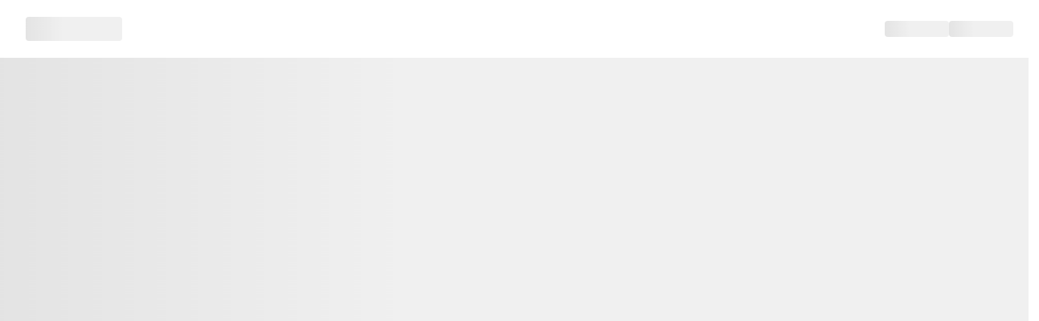

--- FILE ---
content_type: text/html
request_url: https://weborder.swipeby.net//app/website
body_size: 5204
content:
<!DOCTYPE html><html lang="en"><head>
  <meta charset="utf-8">
  <meta name="viewport" content="width=device-width, initial-scale=1.0, maximum-scale=2,user-scalable=yes">
  <meta http-equiv="Cache-control" content="no-cache, no-store, must-revalidate">
  <meta http-equiv="expires" content="0">
  <meta http-equiv="Pragma" content="no-cache">
  <meta property="og:title" content="">
  <meta property="og:description" content="">
  <meta property="og:url" content="">
  <meta property="og:site_name" content="">
  <meta property="article:modified_time" content="">
  <meta property="og:image" content="">
  <meta property="og:image:width" content="">
  <meta property="og:image:height" content="">
  <meta property="og:image:type" content="">
  <meta name="author" content="">
  <meta name="twitter:card" content="">
  <meta name="twitter:label1" content="">
  <meta name="twitter:data1" content="">

  <title id="appTitle">SWIPEBY Online Order</title>
  <!-- <script type="text/javascript" src="/assets/js/online-web-order.js" ></script> -->

  <script>

    if (location.protocol !== 'https:') {
        window.location.replace("https://" + location.host + location.pathname);
    }
    // Get Real of application
    var realm = window.location.pathname.split('/')[1];
    if (realm.toLowerCase().includes('magicdemo')) {
      realm = '';
    }


    // var realm = location.hostname.split('.')[0] 

    // Get Domain of application
    var domain = (function () {
      var i = 0, domain = document.domain, p = domain.split('.'), s = '_gd' + (new Date()).getTime();
      while (i < (p.length - 1) && document.cookie.indexOf(s + '=' + s) == -1) {
        domain = p.slice(-1 - (++i)).join('.');
        document.cookie = s + "=" + s + ";domain=" + domain + ";";
      }
      document.cookie = s + "=;expires=Thu, 01 Jan 1970 00:00:01 GMT;domain=" + domain + ";";
      return domain;
    })();

    // if no realm is given then set Realm as master
    // console.warn('=========>',realm)
    if (!realm || realm === domain.indexOf(realm)) {
      // realm = 'MTA4'
      realm = ''
    }

    // console.warn('Realm --->', realm);

    (function () {
      window['_app_base_realm'] = realm;
      window['_app_base_href'] = '/' + realm;
      window['base-href'] = window.location.pathname + realm;
      var newBase = document.createElement("base");
      newBase.setAttribute("href", window['_app_base_href']);
      document.getElementsByTagName("head")[0].appendChild(newBase);
    })();
    console.warn('_app_base_realm --->', window['_app_base_realm']);
    console.warn('_app_base_href --->', window['_app_base_href']);
  </script>
  <base href="/">
  <meta name="viewport" content="width=device-width, initial-scale=1">
  <link id="appFavicon" rel="icon" type="image/x-icon" href="favicon.ico">
  <link rel="stylesheet" href="https://cdnjs.cloudflare.com/ajax/libs/font-awesome/6.5.0/css/all.min.css" crossorigin="anonymous" referrerpolicy="no-referrer">
  <script src="https://maps.googleapis.com/maps/api/js?key=AIzaSyCttAbV4eBVoG9J71iFa8ajCJ8n5kgpTR4&amp;libraries=places"></script>
  <script src="https://ajax.googleapis.com/ajax/libs/jquery/3.5.1/jquery.min.js"></script>
  <script>
    window.fbAsyncInit = function () {
      FB.init({
        appId: '335255963557478',
        cookie: true,
        xfbml: true,
        version: 'v21.0' // ✅ must be a valid current version
      });
    };

    (function (d, s, id) {
      var js, fjs = d.getElementsByTagName(s)[0];
      if (d.getElementById(id)) return;
      js = d.createElement(s); js.id = id;
      js.src = "https://connect.facebook.net/en_US/sdk.js";
      fjs.parentNode.insertBefore(js, fjs);
    }(document, 'script', 'facebook-jssdk'));
  </script>

  <!-- <script src="./assets/js/bluesnap.js"></script> -->
  <!-- <script type="text/javascript" src="https://sandpay.bluesnap.com/web-sdk/5/bluesnap.js"></script>  -->





  <script>
    function initializeScript(token) {
      var bsObj = {
        token: token,
        '3DS': true,
        onFieldEventHandler: {
                /*OPTIONAL*/ setupComplete: function () {
            console.warn("setupComplete");
          },
                /*OPTIONAL*/ threeDsChallengeExecuted: function () {
            console.warn("threeDsChallengeExecuted");
          },
          // tagId returns: "ccn", "cvv", "exp"
          onFocus: function (tagId) {
          }, // Handle focus
          onBlur: function (tagId) { }, // Handle blur
          onError: function (tagId, errorCode /*, errorDescription*/) {
            window.angularErrorComponentReference.zone.run(() => {
              if (tagId != null) {
                window.angularErrorComponentReference.handleErrorcomponentFn(tagId, errorCode);
              }
            });
          }, // Handle a change in validation
                /*errorCode returns:
                        "10" --> invalidCcNumber, invalidExpDate, invalidCvv Dependent on the tagId;
          "22013" --> "CC type is not supported by the merchant";
          "14040" --> " Token is expired";
          "14041" --> " Could not find token";
          "14042" --> " Token is not associated with a payment method, please verify your client integration or contact BlueSnap support";
          "400" --> "Session expired please refresh page to continue";
          "403", "404", "500" --> "Internal server error please try again later";
          */

          /* errorDescription is optional. Returns BlueSnap's standard error description */

          onType: function(tagId, cardType /*, cardData*/) {
            /* cardType will give card type, and only applies to ccn: AMEX, VISA, MASTERCARD, AMEX, DISCOVER, DINERS, JCB */
            if (null != cardType) {
              /* cardData is an optional parameter which will provide ccType, last4Digits, issuingCountry, isRegulatedCard, cardSubType, binCategory and ccBin details (only applies to ccn) in a JsonObject */
              console.log(cardType);
            }
          },
        onEnter: function (tagId) { }, // Will trigger when shopper presses enter while inside one of the inputs

        onValid: function (tagId) { } // Handle a change in validation
      },
        style: {
          ":focus": {
            //style for all input elements on focus event
            color: "orange"
          },
          input: {
            //style for all input elements
            "color": "blue"
          },
          ".invalid": {
            //style for all input elements when invalid
            color: "red",
            //"border":"1px solid red"
          }
        },
        ccnPlaceHolder: "Credit Card Number", //for example
        cvvPlaceHolder: "CVV", //for example
        expPlaceHolder: "MM/YY", //for example

    };

    //Run the following command after Document Object Model (DOM) is fully loaded
    bluesnap.hostedPaymentFieldsCreate(bsObj);
            
  }
  </script>

  <!-- <script async src="https://maps.googleapis.com/maps/api/js?key=AIzaSyCttAbV4eBVoG9J71iFa8ajCJ8n5kgpTR4&libraries=places&callback=initMap"> -->
  

  <style>
    .initial__loading {
      position: fixed;
      top: 0;
      left: 0;
      width: 100%;
      height: 100%;
      background-position: center center;
      background-repeat: no-repeat;
      background-image: url([data-uri]);
      background-color: #f2f4f8;
    }
  </style>

<style>@import"https://fonts.googleapis.com/css?family=Roboto:100,100i,300,300i,400,400i,500,500i,700&display=swap";html,body{width:100%;height:100%}*,*:before,*:after{box-sizing:border-box}html{font-family:sans-serif;line-height:1.15;-webkit-text-size-adjust:100%;-ms-text-size-adjust:100%;-ms-overflow-style:scrollbar;-webkit-tap-highlight-color:rgba(0,0,0,0)}body{margin:0;color:#000000a6;font-size:14px;font-family:-apple-system,BlinkMacSystemFont,Segoe UI,Roboto,Helvetica Neue,Arial,Noto Sans,sans-serif,"Apple Color Emoji","Segoe UI Emoji",Segoe UI Symbol,"Noto Color Emoji";font-variant:tabular-nums;line-height:1.5715;background-color:#fff;font-feature-settings:"tnum","tnum"}a{color:#1890ff;text-decoration:none;background-color:transparent;outline:none;cursor:pointer;transition:color .3s;-webkit-text-decoration-skip:objects}a:hover{color:#40a9ff}a:active{color:#096dd9}a:active,a:hover{text-decoration:none;outline:0}a:focus{text-decoration:none;outline:0}a{touch-action:manipulation}html{--antd-wave-shadow-color:#1890ff;--scroll-bar:0}@charset "UTF-8";:root{--blue:#007bff;--indigo:#6610f2;--purple:#6f42c1;--pink:#e83e8c;--red:#dc3545;--orange:#fd7e14;--yellow:#ffc107;--green:#28a745;--teal:#20c997;--cyan:#17a2b8;--white:#fff;--gray:#6c757d;--gray-dark:#343a40;--primary:#007bff;--secondary:#6c757d;--success:#28a745;--info:#17a2b8;--warning:#ffc107;--danger:#dc3545;--light:#f8f9fa;--dark:#343a40;--breakpoint-xs:0;--breakpoint-sm:576px;--breakpoint-md:768px;--breakpoint-lg:992px;--breakpoint-xl:1200px;--font-family-sans-serif:-apple-system,BlinkMacSystemFont,"Segoe UI",Roboto,"Helvetica Neue",Arial,"Noto Sans",sans-serif,"Apple Color Emoji","Segoe UI Emoji","Segoe UI Symbol","Noto Color Emoji";--font-family-monospace:SFMono-Regular,Menlo,Monaco,Consolas,"Liberation Mono","Courier New",monospace}*,:after,:before{box-sizing:border-box}html{font-family:sans-serif;line-height:1.15;-webkit-text-size-adjust:100%;-webkit-tap-highlight-color:transparent}body{margin:0;font-family:-apple-system,BlinkMacSystemFont,Segoe UI,Roboto,Helvetica Neue,Arial,Noto Sans,sans-serif,"Apple Color Emoji","Segoe UI Emoji",Segoe UI Symbol,"Noto Color Emoji";font-size:1rem;font-weight:400;line-height:1.5;color:#212529;text-align:left;background-color:#fff}a{color:#007bff;text-decoration:none;background-color:transparent}a:hover{color:#0056b3;text-decoration:underline}.d-none{display:none!important}@media print{*,:after,:before{text-shadow:none!important;box-shadow:none!important}a:not(.btn){text-decoration:underline}@page{size:a3}body{min-width:992px!important}}:root{--primary-colors:#31c3e0;--danger:#f8803b}body{color:#000;font-family:Maven Pro,sans-serif;font-size:14px}a{text-decoration:none;color:#31c3e0;color:var(--primary-colors);font-weight:600}a:hover,a:active,a:focus{color:#31c3e0;color:var(--primary-colors);text-decoration:none}:root{--primary-colors:#31c3e0;--danger:#f8803b}</style><link rel="stylesheet" href="styles.b888c07e07df0cf9.css" media="print" onload="this.media='all'"><noscript><link rel="stylesheet" href="styles.b888c07e07df0cf9.css"></noscript></head>

<body>
  <sb-root>
    <div class="initial__loading"></div>
  </sb-root>
  <a class="swipeby-order-online d-none" href="#">ONLINE ORDERING</a>
  <!-- <div class="hellos d-none" href="#">dwsww</div> -->

<script src="runtime.dcef1c0d20f61569.js" type="module"></script><script src="polyfills.c969f814305c5c68.js" type="module"></script><script src="vendor.a41bf973dbdf3bf0.js" type="module"></script><script src="main.ebf36a3dfb10cf72.js" type="module"></script>
<script async="true" src="https://www.instagram.com/embed.js"></script>
<script type="text/javascript">
  var clickedStoreId = null
  function addOrderOnlineEvent(storeId, event = null) {
    var host = '/';
    if (event && (event != null || event != undefined || event == 'call-from-mso-store')) {
      clickedStoreId = storeId;
      localStorage.setItem('external_js_store_id', clickedStoreId)
    } else {
      clickedStoreId = null
      localStorage.removeItem('external_js_store_id')
    }
    var filename = "static-web-order-online.js";
    var pathofJS = 'assets/js/';
    var currentTimeStamp = new Date(new Date().toDateString()).getTime();
    var script = document.createElement("script");
    script.type = "text/javascript";
    script.src = host + pathofJS + filename + "?v=" + currentTimeStamp;
    script.setAttribute("data-swipeby-store-id", storeId);
    document.body.appendChild(script);
  }
</script>

</body></html>


--- FILE ---
content_type: application/x-javascript
request_url: https://weborder.swipeby.net/runtime.dcef1c0d20f61569.js
body_size: 2041
content:
(()=>{"use strict";var e,v={},m={};function r(e){var n=m[e];if(void 0!==n)return n.exports;var t=m[e]={exports:{}};return v[e].call(t.exports,t,t.exports,r),t.exports}r.m=v,e=[],r.O=(n,t,f,o)=>{if(!t){var a=1/0;for(i=0;i<e.length;i++){for(var[t,f,o]=e[i],c=!0,u=0;u<t.length;u++)(!1&o||a>=o)&&Object.keys(r.O).every(p=>r.O[p](t[u]))?t.splice(u--,1):(c=!1,o<a&&(a=o));if(c){e.splice(i--,1);var l=f();void 0!==l&&(n=l)}}return n}o=o||0;for(var i=e.length;i>0&&e[i-1][2]>o;i--)e[i]=e[i-1];e[i]=[t,f,o]},r.n=e=>{var n=e&&e.__esModule?()=>e.default:()=>e;return r.d(n,{a:n}),n},r.d=(e,n)=>{for(var t in n)r.o(n,t)&&!r.o(e,t)&&Object.defineProperty(e,t,{enumerable:!0,get:n[t]})},r.f={},r.e=e=>Promise.all(Object.keys(r.f).reduce((n,t)=>(r.f[t](e,n),n),[])),r.u=e=>e+"."+{24:"f628c218209d9c46",130:"da6ee1fca5837180",173:"7596d2bcd16a0e1e",256:"590acff9146c622a",406:"8f6e3b76d55995cc",644:"5fff815d1ccd26f0",655:"2fc7106ec90f4c96",919:"5540f8451af9712b",953:"ad9c9f6194787958",959:"b98dd6f1249c85d4",984:"72eae1155b0634ee"}[e]+".js",r.miniCssF=e=>{},r.o=(e,n)=>Object.prototype.hasOwnProperty.call(e,n),(()=>{var e={},n="swipeby:";r.l=(t,f,o,i)=>{if(e[t])e[t].push(f);else{var a,c;if(void 0!==o)for(var u=document.getElementsByTagName("script"),l=0;l<u.length;l++){var d=u[l];if(d.getAttribute("src")==t||d.getAttribute("data-webpack")==n+o){a=d;break}}a||(c=!0,(a=document.createElement("script")).type="module",a.charset="utf-8",a.timeout=120,r.nc&&a.setAttribute("nonce",r.nc),a.setAttribute("data-webpack",n+o),a.src=r.tu(t)),e[t]=[f];var s=(g,p)=>{a.onerror=a.onload=null,clearTimeout(b);var y=e[t];if(delete e[t],a.parentNode&&a.parentNode.removeChild(a),y&&y.forEach(_=>_(p)),g)return g(p)},b=setTimeout(s.bind(null,void 0,{type:"timeout",target:a}),12e4);a.onerror=s.bind(null,a.onerror),a.onload=s.bind(null,a.onload),c&&document.head.appendChild(a)}}})(),r.r=e=>{typeof Symbol<"u"&&Symbol.toStringTag&&Object.defineProperty(e,Symbol.toStringTag,{value:"Module"}),Object.defineProperty(e,"__esModule",{value:!0})},(()=>{var e;r.tt=()=>(void 0===e&&(e={createScriptURL:n=>n},typeof trustedTypes<"u"&&trustedTypes.createPolicy&&(e=trustedTypes.createPolicy("angular#bundler",e))),e)})(),r.tu=e=>r.tt().createScriptURL(e),r.p="",(()=>{var e={666:0};r.f.j=(f,o)=>{var i=r.o(e,f)?e[f]:void 0;if(0!==i)if(i)o.push(i[2]);else if(666!=f){var a=new Promise((d,s)=>i=e[f]=[d,s]);o.push(i[2]=a);var c=r.p+r.u(f),u=new Error;r.l(c,d=>{if(r.o(e,f)&&(0!==(i=e[f])&&(e[f]=void 0),i)){var s=d&&("load"===d.type?"missing":d.type),b=d&&d.target&&d.target.src;u.message="Loading chunk "+f+" failed.\n("+s+": "+b+")",u.name="ChunkLoadError",u.type=s,u.request=b,i[1](u)}},"chunk-"+f,f)}else e[f]=0},r.O.j=f=>0===e[f];var n=(f,o)=>{var u,l,[i,a,c]=o,d=0;if(i.some(b=>0!==e[b])){for(u in a)r.o(a,u)&&(r.m[u]=a[u]);if(c)var s=c(r)}for(f&&f(o);d<i.length;d++)r.o(e,l=i[d])&&e[l]&&e[l][0](),e[l]=0;return r.O(s)},t=self.webpackChunkswipeby=self.webpackChunkswipeby||[];t.forEach(n.bind(null,0)),t.push=n.bind(null,t.push.bind(t))})()})();

--- FILE ---
content_type: application/x-javascript
request_url: https://weborder.swipeby.net/main.ebf36a3dfb10cf72.js
body_size: 214325
content:
"use strict";(self.webpackChunkswipeby=self.webpackChunkswipeby||[]).push([[179],{8035:(ge,X,o)=>{o.d(X,{e:()=>i});var r=o(7496);const i={appTitle:"SwipeBy",browserTabTitleDelimiter:" | ",defaultLanguage:"en_GB",availableLanguages:["en_GB","pl_PL"],apiDateFormat:r.OF,displayDateFormat:r.FB,displayTimeFormat:r.sN,currency:"USD",guestUserId:0,deviceType:"web",defaultTip:0,defaultCustomTip:0,preOrderDefaultStartTime:60,preOrderDefaultStartTimeForSlots:30,defaultPickupMethod:r.O$.CURBSIDE,defaultPaymentMethod:r.O$.CARD,defaultCountryCode:"+1",curbsideFund:7.5,defaultCurbsideFee:4.5,defaultTimeZone:"America/New_York"}},3069:(ge,X,o)=>{o.d(X,{fE:()=>e.fE,s2:()=>e.s2,eG:()=>r.e});var r=o(8035),e=o(3137)},7259:(ge,X,o)=>{o.d(X,{AM:()=>i,AO:()=>e,Rm:()=>r,mt:()=>t});const r={nzMaskClosable:!1,nzWidth:"400",nzFooter:null,nzCentered:!0,nzBodyStyle:{padding:"0"}},t={...r,nzWidth:"100%",nzClassName:"container p-3 fullWidthModal"},e={...r,nzWidth:"400"},i={...r,nzWidth:"450",nzClassName:"p-3 accountDialogModal"}},3137:(ge,X,o)=>{o.d(X,{fE:()=>r,kQ:()=>l,s2:()=>i});const r={FULL:"full",PREFIX:"prefix"},t={Empty:"",Auth:"auth",Login:"login",Logout:"logout",Register:"register",Password:"password",Forgot:"forgot",Reset:"reset",App:"app",Account:"account",Checkout:"checkout",Confirm:"confirm",OrderId:":orderId",PreOrderId:":preOrderId",Order:"order",Preorder:"preorder",History:"history",Dashboard:"dashboard",Home:"home",Welcome:"welcome",Restaurant:"restaurant",RestaurantMenu:"restaurantmenu",Public:"public",About:"about",Contact:"contact-us",Error:"error",Page404:"404",Page500:"500",Denied:"denied",CurbSide:"o",Mso:"mso",feedback:"feedback",site_builder:"website",unsubscribe:"unsubscribe",reviewfeedback:"reviewfeedback"},e={DEFAULT_HOME:t.App,DEFAULT_IF_LOGGED_IN:t.App,DEFAULT_AFTER_LOGIN:t.App,DEFAULT_IF_NOT_LOGGED_IN:t.Auth,SUCCESS_LOGGED_IN:t.App,DEFAULT_AFTER_LOGOUT:t.App,DEFAULT_MSO_HOME:t.App,SITE_BUILDER:t.App},i={...t,...e},l={Empty:t.Empty,App:t.App}},4866:(ge,X,o)=>{o.d(X,{t:()=>d});var r=o(4650),t=o(6895);function e(m,w){1&m&&r.\u0275\u0275projection(0,0,["*ngIf","!title"])}function i(m,w){if(1&m&&r.\u0275\u0275element(0,"h2",5),2&m){const _=r.\u0275\u0275nextContext();r.\u0275\u0275classMapInterpolate1("font-weight-bold m-0 ",_.class,""),r.\u0275\u0275property("innerHTML",_.title,r.\u0275\u0275sanitizeHtml)}}function l(m,w){1&m&&(r.\u0275\u0275elementStart(0,"div",6),r.\u0275\u0275projection(1,1),r.\u0275\u0275elementEnd())}function a(m,w){if(1&m&&r.\u0275\u0275element(0,"div",7),2&m){const _=r.\u0275\u0275nextContext();r.\u0275\u0275property("innerHTML",_.subtitle,r.\u0275\u0275sanitizeHtml)}}const n=[[["","sbtemplateTitle",""]],[["","sbtemplateSubTitle",""]]],s=["[sbtemplateTitle]","[sbtemplateSubTitle]"];let d=(()=>{class m{constructor(){}ngOnInit(){}}return m.\u0275fac=function(_){return new(_||m)},m.\u0275cmp=r.\u0275\u0275defineComponent({type:m,selectors:[["sb-login-layout-header"]],inputs:{class:"class",title:"title",subtitle:"subtitle"},ngContentSelectors:s,decls:5,vars:4,consts:[[1,"text-center"],[4,"ngIf"],["id","dialog-title",3,"class","innerHTML",4,"ngIf"],["class","mb-4 mt-3 text-muted",4,"ngIf"],["class","mb-4 mt-3 text-muted",3,"innerHTML",4,"ngIf"],["id","dialog-title",3,"innerHTML"],[1,"mb-4","mt-3","text-muted"],[1,"mb-4","mt-3","text-muted",3,"innerHTML"]],template:function(_,D){1&_&&(r.\u0275\u0275projectionDef(n),r.\u0275\u0275elementStart(0,"div",0),r.\u0275\u0275template(1,e,1,0,"ng-content",1),r.\u0275\u0275template(2,i,1,4,"h2",2),r.\u0275\u0275template(3,l,2,0,"div",3),r.\u0275\u0275template(4,a,1,1,"div",4),r.\u0275\u0275elementEnd()),2&_&&(r.\u0275\u0275advance(1),r.\u0275\u0275property("ngIf",!D.title),r.\u0275\u0275advance(1),r.\u0275\u0275property("ngIf",D.title),r.\u0275\u0275advance(1),r.\u0275\u0275property("ngIf",!D.subtitle),r.\u0275\u0275advance(1),r.\u0275\u0275property("ngIf",D.subtitle))},dependencies:[t.NgIf]}),m})()},1921:(ge,X,o)=>{o.d(X,{I:()=>e});var r=o(4650);const t=["*"];let e=(()=>{class i{constructor(){this.classList="sb-lyt-partial-body px-5"}ngOnInit(){this.class&&(this.classList+=" "+this.class)}}return i.\u0275fac=function(a){return new(a||i)},i.\u0275cmp=r.\u0275\u0275defineComponent({type:i,selectors:[["sb-lyt-partial-body"]],hostVars:2,hostBindings:function(a,n){2&a&&r.\u0275\u0275classMap(n.classList)},inputs:{class:"class"},ngContentSelectors:t,decls:1,vars:0,template:function(a,n){1&a&&(r.\u0275\u0275projectionDef(),r.\u0275\u0275projection(0))},styles:["[_nghost-%COMP%]{width:100%}.sb-lyt-partial-body[_nghost-%COMP%]{padding:1rem;display:flex;flex-direction:column;overflow:auto;height:100%}"]}),i})()},6825:(ge,X,o)=>{o.d(X,{D:()=>i});var r=o(4650),t=o(6895);const e=["*"];let i=(()=>{class l{constructor(){this.classList=""}ngOnInit(){this.class&&(this.classList+=" "+this.class)}}return l.\u0275fac=function(n){return new(n||l)},l.\u0275cmp=r.\u0275\u0275defineComponent({type:l,selectors:[["sb-lyt-partial-content"]],hostVars:2,hostBindings:function(n,s){2&n&&r.\u0275\u0275classMap(s.classList)},inputs:{class:"class"},ngContentSelectors:e,decls:3,vars:1,consts:[[1,"sb-lyt-partial-content",3,"ngClass"],["template",""]],template:function(n,s){1&n&&(r.\u0275\u0275projectionDef(),r.\u0275\u0275elementStart(0,"div",0,1),r.\u0275\u0275projection(2),r.\u0275\u0275elementEnd()),2&n&&r.\u0275\u0275property("ngClass",s.class)},dependencies:[t.NgClass],styles:["[_nghost-%COMP%]   .sb-lyt-partial-content[_ngcontent-%COMP%]{display:flex;flex-grow:1;flex-direction:column}"]}),l})()},9480:(ge,X,o)=>{o.d(X,{m:()=>s});var r=o(4650),t=o(6895);const e=["refIcon"];function i(d,m){1&d&&r.\u0275\u0275projection(0,1,["*ngIf","!title"])}function l(d,m){if(1&d&&r.\u0275\u0275element(0,"h1",3),2&d){const w=r.\u0275\u0275nextContext();r.\u0275\u0275property("innerHTML",w.title,r.\u0275\u0275sanitizeHtml)}}const a=[[["","subNavDropdown",""]],[["","sbtemplateTitle",""]]],n=["[subNavDropdown]","[sbtemplateTitle]"];let s=(()=>{class d{constructor(w){this.el=w,this.classList="sb-lyt-partial-header"}ngOnInit(){this.classList+=this.class?" "+this.class:""}ngAfterViewInit(){}}return d.\u0275fac=function(w){return new(w||d)(r.\u0275\u0275directiveInject(r.ElementRef))},d.\u0275cmp=r.\u0275\u0275defineComponent({type:d,selectors:[["sb-lyt-partial-header"]],viewQuery:function(w,_){if(1&w&&r.\u0275\u0275viewQuery(e,7),2&w){let D;r.\u0275\u0275queryRefresh(D=r.\u0275\u0275loadQuery())&&(_.refIcon=D.first)}},hostVars:2,hostBindings:function(w,_){2&w&&r.\u0275\u0275classMap(_.classList)},inputs:{class:"class",title:"title",icon:"icon",noTitle:"noTitle"},ngContentSelectors:n,decls:4,vars:3,consts:[[1,"sb-lyt-partial-header-label",3,"hidden"],[4,"ngIf"],["class","sb-lyt-partial-header-title",3,"innerHTML",4,"ngIf"],[1,"sb-lyt-partial-header-title",3,"innerHTML"]],template:function(w,_){1&w&&(r.\u0275\u0275projectionDef(a),r.\u0275\u0275elementStart(0,"div",0),r.\u0275\u0275template(1,i,1,0,"ng-content",1),r.\u0275\u0275template(2,l,1,1,"h1",2),r.\u0275\u0275elementEnd(),r.\u0275\u0275projection(3)),2&w&&(r.\u0275\u0275property("hidden",_.noTitle),r.\u0275\u0275advance(1),r.\u0275\u0275property("ngIf",!_.title),r.\u0275\u0275advance(1),r.\u0275\u0275property("ngIf",_.title))},dependencies:[t.NgIf],styles:["[_nghost-%COMP%]{z-index:1;width:100%}.sb-lyt-partial-header[_nghost-%COMP%]{display:flex;position:relative;min-height:80px;align-items:center;padding:1.5rem 3rem}.sb-lyt-partial-header[_ngcontent-%COMP%]   .sb-lyt-partial-header-label[_ngcontent-%COMP%]{display:flex;align-items:center}.sb-lyt-partial-header-label[_ngcontent-%COMP%]   .sb-lyt-partial-header-icon[_ngcontent-%COMP%]{padding-right:.75rem;font-size:1.3rem;color:#74788d}.sb-lyt-partial-header-title[_ngcontent-%COMP%]{margin-bottom:0}"]}),d})()},9256:(ge,X,o)=>{o.d(X,{$:()=>d});var r=o(4650),t=o(6895);const e=["refIcon"],i=["refTools"];function l(m,w){1&m&&r.\u0275\u0275projection(0,1,["*ngIf","!title"])}function a(m,w){if(1&m&&r.\u0275\u0275element(0,"h3",5),2&m){const _=r.\u0275\u0275nextContext();r.\u0275\u0275property("innerHTML",_.title,r.\u0275\u0275sanitizeHtml)}}const n=[[["","sbtemplateTools",""]],[["","sbtemplateSubhead",""]]],s=["[sbtemplateTools]","[sbtemplateSubhead]"];let d=(()=>{class m{constructor(_){this.el=_,this.classList="sb-lyt-partial-subheader"}ngOnInit(){this.classList+=this.class?" "+this.class:""}ngAfterViewInit(){}}return m.\u0275fac=function(_){return new(_||m)(r.\u0275\u0275directiveInject(r.ElementRef))},m.\u0275cmp=r.\u0275\u0275defineComponent({type:m,selectors:[["sb-lyt-partial-subheader"]],viewQuery:function(_,D){if(1&_&&(r.\u0275\u0275viewQuery(e,7),r.\u0275\u0275viewQuery(i,7)),2&_){let $;r.\u0275\u0275queryRefresh($=r.\u0275\u0275loadQuery())&&(D.refIcon=$.first),r.\u0275\u0275queryRefresh($=r.\u0275\u0275loadQuery())&&(D.refTools=$.first)}},hostVars:2,hostBindings:function(_,D){2&_&&r.\u0275\u0275classMap(D.classList)},inputs:{class:"class",title:"title",icon:"icon",noTitle:"noTitle"},ngContentSelectors:s,decls:6,vars:4,consts:[[1,"sb-lyt-partial-subheader-label",3,"hidden"],[4,"ngIf"],["class","sb-lyt-partial-subheader-title",3,"innerHTML",4,"ngIf"],[1,"sb-lyt-partial-subheader-toolbar",3,"hidden"],["refTools",""],[1,"sb-lyt-partial-subheader-title",3,"innerHTML"]],template:function(_,D){1&_&&(r.\u0275\u0275projectionDef(n),r.\u0275\u0275elementStart(0,"div",0),r.\u0275\u0275template(1,l,1,0,"ng-content",1),r.\u0275\u0275template(2,a,1,1,"h3",2),r.\u0275\u0275elementEnd(),r.\u0275\u0275elementStart(3,"div",3,4),r.\u0275\u0275projection(5),r.\u0275\u0275elementEnd()),2&_&&(r.\u0275\u0275property("hidden",D.noTitle),r.\u0275\u0275advance(1),r.\u0275\u0275property("ngIf",!D.title),r.\u0275\u0275advance(1),r.\u0275\u0275property("ngIf",D.title),r.\u0275\u0275advance(1),r.\u0275\u0275property("hidden",D.hideTools))},dependencies:[t.NgIf],styles:["[_ngcontent-%COMP%]:root{--primary-colors:#31c3e0;--danger: #f8803b}[_nghost-%COMP%]{width:100%}.sb-lyt-partial-subheader[_nghost-%COMP%]{display:flex;position:relative;min-height:35px;align-items:center;justify-content:space-between}.sb-lyt-partial-subheader[_ngcontent-%COMP%]   .sb-lyt-partial-subheader-label[_ngcontent-%COMP%]{display:flex;align-items:center}.sb-lyt-partial-subheader-title[_ngcontent-%COMP%]{margin:0;padding:0;font-size:1.4rem;font-weight:600}.sb-lyt-partial-subheader-toolbar[_ngcontent-%COMP%]{display:flex;align-items:center;align-content:flex-end}"]}),m})()},7496:(ge,X,o)=>{o.d(X,{AQ:()=>D,FB:()=>t,J9:()=>d,O$:()=>l,OF:()=>r,Q2:()=>m,ac:()=>n,dl:()=>i,eu:()=>a,p3:()=>s,sN:()=>e,sv:()=>_});const r="yyyy-MM-dd HH:mm:ss",t="MMM d, y",e="hh:mm a",i='MMMM d "at" h:mm a',l={NULL_TYPE:null,UNDEFINED_TYPE:void 0,ZERO:0,NEGATIVE_ONE:-1,EMPTY:"",TODAY:"today",CART:"Cart",ASAP:"ASAP",UNAVAILABLE:"UNAVAILABLE NOW",CLOSED:"CLOSED",GUEST:"GUEST",CURBSIDE:"CurbSide",INSTORE:"InStore",BOTH:"Both",SELFDELIVERY:"Self Delivery",DELIVERY:"Delivery",CASH:"Cash",CARD:"Card"},a={WE_ARE_SORRY:"We are sorry! Can you tell us about it",WE_ARE_GLAD:"We are glad! What can we do better?",YAY:"YAY! We Would appreciate your feedback. Thank you!",YAY1:"YAY! would you mind sharing your feedback publicly? Reviews online help more customers find us. Thank you!"},n={privacy:"https://swipe.by/privacy-policy",terms:"https://swipe.by/terms-of-use",appStore:"https://apps.apple.com/us/app/swipeby-curbside-takeout/id1261906800",playStore:"https://play.google.com/store/apps/details?id=com.neighborz.user",facebook:"https://www.facebook.com/SWIPEBY/",instagram:"https://instagram.com/swipe.by",linkedin:"https://www.linkedin.com/company/swipeby/"},s=new Array("Sunday","Monday","Tuesday","Wednesday","Thursday","Friday","Saturday"),d=[{label:"Curbside",value:l.CURBSIDE,info:"Delivering to your car in a designated parking spot."},{label:"Pickup In-Store",value:l.INSTORE,info:"Go Inside the store to pick up."},{label:"Delivery",value:l.DELIVERY,info:"Our Delivery partners will be available for your service"}],m=["+1","+91","+61","+63"],_={REQUIRED:"Please complete the reCAPTCHA field to verify that you are not a robot."},D={privacy:"privacy",terms_us:"terms_us",contact_us:"contact_us",about:"about",service:"service",client:"client",contact:"contact",login:"login",order_history:"order_history",account_setting:"account_setting",log_out:"log_out",hours_map:"hours_map",storeDataUnavailable:"Store Data Unavailable",nostoreDataUnavailable:"No Data is Available for this Store",back_menu:"back_menu",accountDetails:"accountDetails",info:"info",edit:"edit",first_name:"first_name",paceholder_name:"paceholder_name",paceholder_last:"paceholder_last",email:"email",email_requires:"email_requires",invalid_email:"invalid_email",phoneNumberError:"phoneNumberError",placeHolderMobile:"placeHolderMobile",paragraph_first:"paragraph_first",paragraph_first_store:"paragraph_first_store",Save:"Save",nameOnCardError:"nameOnCardError",placeHolderName:"placeHolderName",placeHolderCardNumber:"placeHolderCardNumber",card_required:"card_required",card_invalid:"card_invalid",cvc_reqiured:"cvc_reqiured",cvv_invalid:"cvv_invalid",ending_in:"ending_in",make_default:"make_default",save:"save",remove_card:"remove_card",requiredField:"requiredField",placeholderCarBrand:"placeholderCarBrand",colorRequired:"colorRequired",carModelRequired:"carModelRequired",make_vehicle:"make_vehicle",paragraph_second:"paragraph_second",remove_vihicle:"remove_vihicle",validatingMsg:"validatingMsg",add_prom_code:"add_prom_code",addPromo:"addPromo",confirm:"confirm",Yes:"Yes",No:"No",Age_Verification:"Age Verification",Age_Verification_msg:"You have items in your cart that require an age verification. Please enter your date of birth to verify you are over 21 :",Age_Verification_msg_id_chk:"At pickup or delivery drop-of, your ID will be checked. If your ID doesn\u2019t match the name and date of birth provided here, you won't be able to receive your order and restocking fees will apply.",items:"items",bag:"bag",add_items:"add_items",delete:"delete",subtotal:"subtotal",check_out:"check_out",contactBrand:"contactBrand",do_you_question:"do_you_question",last_name:"last_name",please_input_email:"please_input_email",callbackNumberError:"callbackNumberError",placeholderOrderNumber:"placeholderOrderNumber",feedbackMessageError:"feedbackMessageError",placeholderMessage:"placeholderMessage",submit:"submit",creditPromo:"creditPromo",your_balance:"your_balance",Edda:"Edda",the_AI:"the AI Assistant suggest:",v:"v",no_ai_suggestion:"No Suggestions Available right now.",Delivery_Address:"Delivery Address",mandatory_field:"This Field is mandatory",address_from_dropdown:"Please select the address from the dropdown",apt_floor_suite:"Apt/Suite/Floor",Instruction:"userConstants",Save_Location:"Save_Location",Change:"Change",Address:"Address",select_service:"select_service",better_seamless:"better_seamless",experience:"experience",for_better:"for_better",app_download:"app_download",last_exp:"How was your last experience?",Order_Id:"Order Id :",Order_on:"Order on",Your_Rewards:"Your Rewards",pts:"pts",Redeem_at_checkout:"Redeem at checkout",x_Free:"1x Free",next_order_off:"Off on next order",order_off:"off  order",no_Rewards:"No Rewards",estd_del:"Estimated Delivery Time ",stock_out:"Out of Stock",select_up_to:"select_up_to",select_lest:"select_lest",select_1:"select_1",any_thing:"any_thing",optional:"optional",special_instruction:"special_instruction",SHOW_MORE:"SHOWMORE",Enter_Your_Address:"Enter Your Address",Order:"Order",YOUR_ARE_HERE:"YOUR_ARE_HERE",paymentHeading:"paymentHeading",default:"default",add_new_card:"add_new_card",pickUpMethod:"pickUpMethod",Delivering_to:"Delivering to",pick_up_time:"pick_up_time",pre_order:"pre_order",orderDetails:"orderDetails",Taxes_Fees:"Taxes & Fees",curbside:"curbside",curbsideFundHelp:"curbsideFundHelp",adding_swiprr:"adding_swiprr",all_proceeds:"all_proceeds",helping_finacially:"helping_finacially",of_subtitle:"of_subtitle",which_lower:"which_lower",tips:"tips",promo:"promo",discount:"discount",total:"total",pick_location:"pick_location",direction:"direction",thirdPartyPreorders:"Third Party Deliveries cannot be used for PreOrders.",storeNotExist:"Store does not exist!",select_parking:"Please select a parking lot",Welcome_to:"Welcome to",Close:"Close",Submit:"Submit",Alert:"Alert",Loading:"Loading...",SUCCESS:"SUCCESS",Resubscribe:"Resubscribe",Resubscribe_again:"Are you sure to Resubscribe again?",Service_fee_facilitate:"Service fee to facilitate ",this_online_order:"this online order : ",Processing_Fees:"Processing Fees : ",orders_less_than:"A small will be applied for orders less than ",ERROR_MSG_UNABLE:"We are unable to process your order because of the following error: ",ERROR_MSG_QUESTION:"<br/><br/> If you have any question please reach out to <strong>hello@swipe.by</strong> with this error message. Thank you.",ERROR_MSG_SORRY:"We are sorry. We can't place your order right now.",Age_Verification_car_item:"Sorry you can\u2019t make this order, please delete any items that require an age verification",no_items_selected:"There are no items selected for the order.  Please select an item to continue.",threeD_not_work:"3D security did not work with your current card.  Please enter a new credit card for your account.",store_not_configured:"Current store is not configured correctly for credit card transactions",promocode_undone:"Your Promo Code will be undone.  Would you still like to continue?",unable_to_process:"We are unable to process your order",we_are_sorry:"We are sorry",threeDS_not_authenticate:"3DS cannot authenticate. Please use another credit card.",Track_delivery_status:"Track delivery status",Privacy_Policy:"Privacy Policy",Terms_Of_Use:"Terms Of Use",Contact_Support:"Contact Support",Contact_Location:"Contact / Location",Make_Reservation:"Make Reservation",Catering:"Catering",Favorites:"Our Favorites :",Login_to_see_balance:"Login to see balance",Order_from_website:"Order directly from website",Location:"Location : ",card_error:"Card Error",card_cc_unsupported:"CC type is not supported by the merchant",card_token_expire:"Token is expired.please refresh page to continue.",token_unfindable:"Could not find token.please refresh page to continue.",token_unassociated:"Token is not associated with a payment method, please verify your client integration or contact BlueSnap support.",token_session_exp:"Session expired please refresh page to continue.",token_server_err:"Internal server error please try again later.",dropoff_error:"Dropoff address not within service area. Use Different Delivery Address.",insight_pickup:"Please come insight to pickup your order",staff_will_pick:"Our Staff will be out shortly with your curbside order",instance_error:"Object reference not set to an instance of an object.",remar_unsubs:"By entering this page you have unsubscribed receiving announcements from ",remar_resubscribed:"You have successfully Resubscribed for receiving announcements from ",uniqueId_not_available:"Please refresh your browser to continue.",threeDS_SDK_Failed:"Please refresh your browser to continue your 3DS order.",deliveryFeeNotAddedForBluesnap:"Please refresh your browser for delivery order.",zipcode:"Zipcode",zipcodeRequiredError:"Zip Code is required",zipcodeFormatError:"Zip Code is Incorrect",smthng_wrong:"Something went wrong.  Please refresh the page.",ERROR_MSG_UNABLE_CARD:"We are unable to process your card.",REFRESH_BROWSER_RESUBMIT:"Refresh your browser and resubmit your order.",paragraph_first_for_curbside:"paragraph_first_for_curbside",paragraph_first_for_delivery:"paragraph_first_for_delivery",paragraph_first_for_pickup:"paragraph_first_for_pickup",look_up_order:"Look Up Order"}},294:(ge,X,o)=>{o.d(X,{I:()=>w});var r=o(1092),n=(o(9813),o(463),o(4338),o(7672),o(7427),o(4952)),s=o(4650);const m=[r.x,n.m];let w=(()=>{class _{}return _.\u0275fac=function($){return new($||_)},_.\u0275mod=s.\u0275\u0275defineNgModule({type:_}),_.\u0275inj=s.\u0275\u0275defineInjector({imports:[m,r.x,n.m]}),_})()},26:(ge,X,o)=>{o.d(X,{GL:()=>r,M4:()=>d,Vw:()=>s,f7:()=>n,zm:()=>a});var r=(()=>{return(m=r||(r={}))[m.Unknown=0]="Unknown",m[m.OK=200]="OK",m[m.Created=201]="Created",m[m.BadRequest=400]="BadRequest",m[m.UnAuthorized=401]="UnAuthorized",m[m.InternalServerError=500]="InternalServerError",m[m.NotFound=404]="NotFound",m[m.Conflict=409]="Conflict",m[m.Forbidden=403]="Forbidden",r;var m})(),a=(()=>{return(m=a||(a={})).blue="Blue",m.green="Green",m.orange="Orange",m.pink="Pink",m.purple="Purle",m.red="Red",m.yellow="Yellow",m.black="Black",m.white="White",m.grey="Grey",a;var m})(),n=(()=>{return(m=n||(n={})).sedan="Sedan",m.suv="SUV",m.truck="Truck",m.coupe="Coupe",m.hatchback="Hatchback",m.van="Van",m.convetible="Convertible",m.wagon="Motorcycle",m.scooter="Scooter",m.bicycle="Bicycle",m.boat="Boat",n;var m})(),s=(()=>{return(m=s||(s={})).UPDATE="update",m.ADD="add",m.DELETE="delete",s;var m})(),d=(()=>{return(m=d||(d={})).SUCCESS="success",m.ERROR="error",d;var m})()},8843:(ge,X,o)=>{o.d(X,{k:()=>e});var r=o(4650),t=o(3955);let e=(()=>{class i{constructor(){}ngOnInit(){}}return i.\u0275fac=function(a){return new(a||i)},i.\u0275cmp=r.\u0275\u0275defineComponent({type:i,selectors:[["sb-layout-login"]],decls:3,vars:0,consts:[[1,"container","h-100"],[1,"row","h-100","justify-content-center","align-items-center","login-wrapper"]],template:function(a,n){1&a&&(r.\u0275\u0275elementStart(0,"div",0)(1,"div",1),r.\u0275\u0275element(2,"sb-brand-logo"),r.\u0275\u0275elementEnd()())},dependencies:[t.$]}),i})()},6205:(ge,X,o)=>{o.d(X,{f:()=>n});var r=o(4650),t=o(1728),e=o(2435),i=o(6506),l=o(6895);function a(s,d){1&s&&r.\u0275\u0275element(0,"sb-footer")}let n=(()=>{class s{constructor(m){this.common=m,this.isSiteBuilder=!1}ngOnInit(){this.common.isSiteBuilderOpen$.subscribe(m=>{this.isSiteBuilder=!!m})}getContainerClass(){return this.isSiteBuilder&&!localStorage.getItem("external_js_store_id")?"container-fluid px-0":!this.isSiteBuilder&&localStorage.getItem("external_js_store_id")?"container container_menu_width":this.isSiteBuilder||localStorage.getItem("external_js_store_id")?void 0:"container"}}return s.\u0275fac=function(m){return new(m||s)(r.\u0275\u0275directiveInject(t.$))},s.\u0275cmp=r.\u0275\u0275defineComponent({type:s,selectors:[["sb-layout-main"]],decls:5,vars:2,consts:[[1,"fix-width"],[3,"ngClass"],[1,"bg-white","wrapper"],[4,"ngIf"]],template:function(m,w){1&m&&(r.\u0275\u0275elementStart(0,"div",0)(1,"div",1)(2,"div",2),r.\u0275\u0275element(3,"router-outlet"),r.\u0275\u0275template(4,a,1,0,"sb-footer",3),r.\u0275\u0275elementEnd()()()),2&m&&(r.\u0275\u0275advance(1),r.\u0275\u0275property("ngClass",w.getContainerClass()),r.\u0275\u0275advance(3),r.\u0275\u0275property("ngIf",!w.isSiteBuilder))},dependencies:[e.c,i.lC,l.NgClass,l.NgIf],styles:["[_nghost-%COMP%]{background-color:#f6f6f6;width:100%;display:flex;flex-direction:column}"]}),s})()},2435:(ge,X,o)=>{o.d(X,{c:()=>d});var r=o(9779),t=o(7259),e=o(7496),i=o(4650),l=o(1778),a=o(7536),n=o(3955),s=o(2466);let d=(()=>{class m{constructor(_,D){this.modalService=_,this.sharedService=D,this.externalLinks=e.ac,this.userConstants=e.AQ}ngOnInit(){}contactUsPopup(){this.modalService.create({...t.AM,nzContent:r.r})}openDownloadAppdialog(){this.sharedService.openAppDownloadDialog()}openFooterLinks(_){window.open(_,"_blank")}}return m.\u0275fac=function(_){return new(_||m)(i.\u0275\u0275directiveInject(l.Sf),i.\u0275\u0275directiveInject(a.F))},m.\u0275cmp=i.\u0275\u0275defineComponent({type:m,selectors:[["sb-footer"]],decls:25,vars:11,consts:[[1,"footer","border-top","px-5","py-4"],[1,"row"],[1,"col-12","col-sm-6"],[1,"list-inline","mt-3","linkcss"],[1,"list-inline-item","mr-3"],["tabindex","0","target","_blank","aria-label","privacy-policy",3,"href","keydown.enter"],["tabindex","0","target","_blank","aria-label","terms-conditions",3,"href","keydown.enter"],["tabindex","0","role","listitem","aria-label","contactusButton",1,"list-inline-item","mr-3",3,"keydown.enter","click"],[1,"list-inline","mt-3","linkcss","text-xs-center","text-sm-right"],["role","listitem","tabindex","0",1,"list-inline-item"],["aria-label","appStoreButton","hidden","",1,"pointer-cursor",3,"click","keydown.enter"],["src","./assets/images/app-store.png","alt","appStoreImage"],["aria-label","playStoreButton","hidden","",1,"pointer-cursor",3,"click","keydown.enter"],["src","./assets/images/play-store.png","alt","playStoreImage"]],template:function(_,D){1&_&&(i.\u0275\u0275elementStart(0,"footer",0)(1,"div",1)(2,"div",2),i.\u0275\u0275element(3,"sb-brand-logo")(4,"br"),i.\u0275\u0275elementStart(5,"ul",3)(6,"li",4)(7,"a",5),i.\u0275\u0275listener("keydown.enter",function(){return D.openFooterLinks(null==D.externalLinks?null:D.externalLinks.privacy)}),i.\u0275\u0275text(8),i.\u0275\u0275pipe(9,"translate"),i.\u0275\u0275elementEnd()(),i.\u0275\u0275elementStart(10,"li",4)(11,"a",6),i.\u0275\u0275listener("keydown.enter",function(){return D.openFooterLinks(null==D.externalLinks?null:D.externalLinks.terms)}),i.\u0275\u0275text(12),i.\u0275\u0275pipe(13,"translate"),i.\u0275\u0275elementEnd()(),i.\u0275\u0275elementStart(14,"li",7),i.\u0275\u0275listener("keydown.enter",function(){return D.contactUsPopup()})("click",function(){return D.contactUsPopup()}),i.\u0275\u0275text(15),i.\u0275\u0275pipe(16,"translate"),i.\u0275\u0275elementEnd()()(),i.\u0275\u0275elementStart(17,"div",2)(18,"ul",8)(19,"li",9)(20,"div",10),i.\u0275\u0275listener("click",function(){return D.openDownloadAppdialog()})("keydown.enter",function(){return D.openDownloadAppdialog()}),i.\u0275\u0275element(21,"img",11),i.\u0275\u0275elementEnd()(),i.\u0275\u0275elementStart(22,"li",9)(23,"div",12),i.\u0275\u0275listener("click",function(){return D.openDownloadAppdialog()})("keydown.enter",function(){return D.openDownloadAppdialog()}),i.\u0275\u0275element(24,"img",13),i.\u0275\u0275elementEnd()()()()()()),2&_&&(i.\u0275\u0275advance(7),i.\u0275\u0275property("href",null==D.externalLinks?null:D.externalLinks.privacy,i.\u0275\u0275sanitizeUrl),i.\u0275\u0275advance(1),i.\u0275\u0275textInterpolate(i.\u0275\u0275pipeBind1(9,5,null==D.userConstants?null:D.userConstants.privacy)),i.\u0275\u0275advance(3),i.\u0275\u0275property("href",null==D.externalLinks?null:D.externalLinks.terms,i.\u0275\u0275sanitizeUrl),i.\u0275\u0275advance(1),i.\u0275\u0275textInterpolate(i.\u0275\u0275pipeBind1(13,7,null==D.userConstants?null:D.userConstants.terms_us)),i.\u0275\u0275advance(3),i.\u0275\u0275textInterpolate(i.\u0275\u0275pipeBind1(16,9,null==D.userConstants?null:D.userConstants.contact_us)))},dependencies:[n.$,s.X$],styles:[".linkcss[_ngcontent-%COMP%]   li[_ngcontent-%COMP%]{cursor:pointer}.linkcss[_ngcontent-%COMP%]   li[_ngcontent-%COMP%]   a[_ngcontent-%COMP%]{color:#000;font-weight:400}"]}),m})()},4603:(ge,X,o)=>{o.d(X,{g:()=>Q});var r=o(7582),e=(o(5511),o(8929)),i=o(7625),l=o(2340),a=o(8864),n=o(7496),s=o(4650),d=o(1778),m=o(6506),w=o(8138),_=o(1146),D=o(7536),$=o(6347),W=o(164),K=o(5091),ee=o(421),H=o(3459),A=o(1887),M=o(8032),g=o(9481),u=o(6895),p=o(2466);const T=["dropdownRef"];function C(B,f){if(1&B){const G=s.\u0275\u0275getCurrentView();s.\u0275\u0275elementContainerStart(0),s.\u0275\u0275elementStart(1,"div",16),s.\u0275\u0275listener("keydown.enter",function(){s.\u0275\u0275restoreView(G);const me=s.\u0275\u0275nextContext();return s.\u0275\u0275resetView(me.authService.openLoginDialog())})("click",function(){s.\u0275\u0275restoreView(G);const me=s.\u0275\u0275nextContext();return s.\u0275\u0275resetView(me.authService.openLoginDialog())}),s.\u0275\u0275element(2,"i",17),s.\u0275\u0275elementStart(3,"span",18),s.\u0275\u0275text(4),s.\u0275\u0275pipe(5,"translate"),s.\u0275\u0275elementEnd()(),s.\u0275\u0275elementStart(6,"div",16),s.\u0275\u0275listener("keydown.enter",function(){s.\u0275\u0275restoreView(G);const me=s.\u0275\u0275nextContext();return s.\u0275\u0275resetView(me.authService.openLookUpOrderDialog())})("click",function(){s.\u0275\u0275restoreView(G);const me=s.\u0275\u0275nextContext();return s.\u0275\u0275resetView(me.authService.openLookUpOrderDialog())}),s.\u0275\u0275elementStart(7,"span",18),s.\u0275\u0275text(8),s.\u0275\u0275pipe(9,"translate"),s.\u0275\u0275elementEnd()(),s.\u0275\u0275elementContainerEnd()}if(2&B){const G=s.\u0275\u0275nextContext();s.\u0275\u0275advance(4),s.\u0275\u0275textInterpolate(s.\u0275\u0275pipeBind1(5,2,null==G.userConstants?null:G.userConstants.login)),s.\u0275\u0275advance(4),s.\u0275\u0275textInterpolate(s.\u0275\u0275pipeBind1(9,4,null==G.userConstants?null:G.userConstants.look_up_order))}}const b=function(){return["/app/order/history"]},P=function(){return["/app/account"]};function k(B,f){if(1&B){const G=s.\u0275\u0275getCurrentView();s.\u0275\u0275elementContainerStart(0),s.\u0275\u0275elementStart(1,"ul",22)(2,"li",23)(3,"a",24),s.\u0275\u0275text(4),s.\u0275\u0275pipe(5,"translate"),s.\u0275\u0275elementEnd()(),s.\u0275\u0275elementStart(6,"li",23)(7,"a",24),s.\u0275\u0275text(8),s.\u0275\u0275pipe(9,"translate"),s.\u0275\u0275elementEnd()(),s.\u0275\u0275elementStart(10,"li",23)(11,"a",25),s.\u0275\u0275listener("keydown.enter",function(){s.\u0275\u0275restoreView(G);const me=s.\u0275\u0275nextContext(2);return s.\u0275\u0275resetView(me.signOutUser())})("click",function(){s.\u0275\u0275restoreView(G);const me=s.\u0275\u0275nextContext(2);return s.\u0275\u0275resetView(me.signOutUser())}),s.\u0275\u0275text(12),s.\u0275\u0275pipe(13,"translate"),s.\u0275\u0275elementEnd()()(),s.\u0275\u0275elementContainerEnd()}if(2&B){const G=s.\u0275\u0275nextContext(2);s.\u0275\u0275advance(3),s.\u0275\u0275property("routerLink",s.\u0275\u0275pureFunction0(11,b)),s.\u0275\u0275advance(1),s.\u0275\u0275textInterpolate(s.\u0275\u0275pipeBind1(5,5,null==G.userConstants?null:G.userConstants.order_history)),s.\u0275\u0275advance(3),s.\u0275\u0275property("routerLink",s.\u0275\u0275pureFunction0(12,P)),s.\u0275\u0275advance(1),s.\u0275\u0275textInterpolate(s.\u0275\u0275pipeBind1(9,7,null==G.userConstants?null:G.userConstants.account_setting)),s.\u0275\u0275advance(4),s.\u0275\u0275textInterpolate(s.\u0275\u0275pipeBind1(13,9,null==G.userConstants?null:G.userConstants.log_out))}}const E=function(B){return{active:B}};function I(B,f){if(1&B){const G=s.\u0275\u0275getCurrentView();s.\u0275\u0275elementContainerStart(0),s.\u0275\u0275elementStart(1,"div",19,20)(3,"a",21),s.\u0275\u0275listener("keydown.enter",function(){s.\u0275\u0275restoreView(G);const me=s.\u0275\u0275nextContext();return s.\u0275\u0275resetView(me.clickDropdown())})("click",function(){s.\u0275\u0275restoreView(G);const me=s.\u0275\u0275nextContext();return s.\u0275\u0275resetView(me.clickDropdown())}),s.\u0275\u0275element(4,"i",17),s.\u0275\u0275elementStart(5,"span",18),s.\u0275\u0275text(6),s.\u0275\u0275elementEnd()(),s.\u0275\u0275template(7,k,14,13,"ng-container",12),s.\u0275\u0275elementEnd(),s.\u0275\u0275elementContainerEnd()}if(2&B){const G=s.\u0275\u0275nextContext();s.\u0275\u0275advance(3),s.\u0275\u0275property("ngClass",s.\u0275\u0275pureFunction1(3,E,G.openUserDropDown)),s.\u0275\u0275advance(3),s.\u0275\u0275textInterpolate(G.authUser.firstName),s.\u0275\u0275advance(1),s.\u0275\u0275property("ngIf",G.openUserDropDown)}}const L=function(B){return{"px-0":B}};function h(B,f){if(1&B){const G=s.\u0275\u0275getCurrentView();s.\u0275\u0275elementStart(0,"div",26)(1,"sb-cross-selling-menu-items-suggestions",27),s.\u0275\u0275listener("suggestedMenuItemsObject",function(me){s.\u0275\u0275restoreView(G);const N=s.\u0275\u0275nextContext();return s.\u0275\u0275resetView(N.suggestedMenuItemsObject(me))}),s.\u0275\u0275elementEnd()()}if(2&B){const G=s.\u0275\u0275nextContext();s.\u0275\u0275property("ngClass",s.\u0275\u0275pureFunction1(2,L,G.suggestedMenuItemsObjectData&&G.suggestedMenuItemsObjectData.menuItemsSuggestionsFetched)),s.\u0275\u0275advance(1),s.\u0275\u0275property("suggestedMenuItemsCss",G.suggestedMenuItemsCssObject())}}const S=function(B,f){return{"header-height-change-69":B,"header-height-change-108":f}};function x(B,f){if(1&B&&(s.\u0275\u0275elementStart(0,"div",28),s.\u0275\u0275element(1,"img",29),s.\u0275\u0275elementEnd()),2&B){const G=s.\u0275\u0275nextContext();let ce;s.\u0275\u0275property("ngClass",s.\u0275\u0275pureFunction2(3,S,1==G.heightlarge||!G.isEddaSuggestions,0==G.heightlarge||G.isEddaSuggestions)),s.\u0275\u0275advance(1),s.\u0275\u0275propertyInterpolate("alt",null!==(ce=null==G.storeData?null:G.storeData.name)&&void 0!==ce?ce:""),s.\u0275\u0275property("src",G.backgroundImage,s.\u0275\u0275sanitizeUrl)}}function O(B,f){if(1&B&&s.\u0275\u0275element(0,"div",30),2&B){const G=s.\u0275\u0275nextContext();s.\u0275\u0275property("ngClass",s.\u0275\u0275pureFunction2(1,S,1==G.heightlarge||!G.isEddaSuggestions,0==G.heightlarge||G.isEddaSuggestions))}}const V=function(){return{padding:"16px 0px 0px 0px"}},Y=function(){return{padding:"16px 10px"}},j=function(B){return{"text-white":B}};class Q{constructor(f,G,ce,me,N,ie,z,se){this.modalService=f,this.router=G,this.authService=ce,this.accountService=me,this.sharedService=N,this.storeService=ie,this.checkoutService=z,this.eRef=se,this.componentDestroyed$=new e.xQ,this.backgroundImage="",this.hiddenDivHeight=68,this.isCartHaveItems=!1,this.heightlarge=!0,this.suggestedMenuItemsObjectData={menuItemsSuggestionsFetched:!1},this.isEddaSuggestions=!1,this.userConstants=n.AQ,this.openUserDropDown=!1}ngOnInit(){this.getCartForGuestUser(),this.authService.currentUser$.pipe((0,i.R)(this.componentDestroyed$)).subscribe(f=>{if(null!=f){let G=JSON.parse(localStorage.getItem(l.N.authTokenKey));null!=G&&(this.authUser=G)}}),this.accountService.formDetails$.pipe((0,i.R)(this.componentDestroyed$)).subscribe(f=>{null!=f&&(this.authUser=f)}),this.storeService.fetchStoreDetailsApi().subscribe(f=>{null!=f?(localStorage.setItem("storeId",JSON.stringify(f.id)),document.documentElement.style.setProperty("--primary-colors",f.customColor),f.vImage&&f.vImage.length>0&&(this.backgroundImage=f.vImage[0]),this.isEddaSuggestions=f?.isEddaSuggestions,this.storeData=f):(this.storeService.popupclose$.next(!0),this.router.navigate(["app/mso"]),this.blockUI.stop())})}handleClickOutside(f){this.openUserDropDown&&this.dropdownRef&&!this.dropdownRef.nativeElement.contains(f.target)&&(this.openUserDropDown=!1)}clickDropdown(){this.openUserDropDown=!this.openUserDropDown,this.authService.clickEvent$.next(new Date)}suggestedMenuItemsCssObject(){return{"background-color":"rgba(0, 0, 0, 0.5)"}}getCartForGuestUser(){this.authService.isLoggedIn||this.checkoutService.getUsertCartSession()}suggestedMenuItemsObject(f){f&&(this.suggestedMenuItemsObjectData=f)}signOutUser(){this.authService.SignOut(),localStorage.removeItem("CartList")}ngOnDestroy(){this.componentDestroyed$.next(!0),this.componentDestroyed$.complete()}}Q.\u0275fac=function(f){return new(f||Q)(s.\u0275\u0275directiveInject(d.Sf),s.\u0275\u0275directiveInject(m.F0),s.\u0275\u0275directiveInject(w.e),s.\u0275\u0275directiveInject(_.B),s.\u0275\u0275directiveInject(D.F),s.\u0275\u0275directiveInject($.d),s.\u0275\u0275directiveInject(W.Z),s.\u0275\u0275directiveInject(s.ElementRef))},Q.\u0275cmp=s.\u0275\u0275defineComponent({type:Q,selectors:[["sb-navbar-top-with-banner"]],viewQuery:function(f,G){if(1&f&&s.\u0275\u0275viewQuery(T,5),2&f){let ce;s.\u0275\u0275queryRefresh(ce=s.\u0275\u0275loadQuery())&&(G.dropdownRef=ce.first)}},hostBindings:function(f,G){1&f&&s.\u0275\u0275listener("click",function(me){return G.handleClickOutside(me)},!1,s.\u0275\u0275resolveDocument)},inputs:{isHome:"isHome"},decls:20,vars:11,consts:[[1,""],["navbarRef",""],[1,"sb-fixed-top"],[1,"container"],[1,"d-flex","flex-fill","justify-content-between","navbar-fixed","backcolor",2,"flex-wrap","wrap",3,"ngStyle","ngClass"],[1,"col-12","col-sm-8","col-md-8","col-lg-8","col-xl-8"],[1,"row"],[1,"col-12","col-md-6","col-lg-6","resp-mob"],[1,"col-12","col-md-6","col-lg-6","my-1","resp-mob"],[1,"col-12","col-sm-4","col-md-4","col-lg-4","col-xl-4","my-1"],[1,"user-actions","flex-grow-1"],[1,"d-flex","d-flex","justify-content-end"],[4,"ngIf"],["class","col-12",3,"ngClass",4,"ngIf"],["class","banner-header fix-height-header",3,"ngClass",4,"ngIf"],[3,"ngClass",4,"ngIf"],["tabindex","0","role","button",1,"login-user","cursor-pointer","text-uppercase","ml-3",3,"keydown.enter","click"],["nz-icon","","nzType","user","nzTheme","outline"],[1,"ml-2","font-weight-bold"],[1,"position-relative","user-dropdown-button"],["dropdownRef",""],["role","button",1,"text-uppercase","align-self-baseline",3,"ngClass","keydown.enter","click"],[1,"user-dropdown","ant-dropdown-menu","position-absolute","mt-2",2,"z-index","1"],[1,"ant-dropdown-menu-item"],["tabindex","0","role","button",3,"routerLink"],["tabindex","0","role","button",3,"keydown.enter","click"],[1,"col-12",3,"ngClass"],[3,"suggestedMenuItemsCss","suggestedMenuItemsObject"],[1,"banner-header","fix-height-header",3,"ngClass"],[1,"img-fluid",3,"alt","src"],[3,"ngClass"]],template:function(f,G){1&f&&(s.\u0275\u0275elementStart(0,"div",0,1)(2,"div",2)(3,"div",3)(4,"div",4)(5,"div",5)(6,"div",6)(7,"div",7),s.\u0275\u0275element(8,"sb-search-menu"),s.\u0275\u0275elementEnd(),s.\u0275\u0275elementStart(9,"div",8),s.\u0275\u0275element(10,"sb-menu-categories"),s.\u0275\u0275elementEnd()()(),s.\u0275\u0275elementStart(11,"div",9)(12,"div",10)(13,"div",11),s.\u0275\u0275template(14,C,10,6,"ng-container",12),s.\u0275\u0275template(15,I,8,5,"ng-container",12),s.\u0275\u0275element(16,"sb-cart-items-menu"),s.\u0275\u0275elementEnd()()(),s.\u0275\u0275template(17,h,2,4,"div",13),s.\u0275\u0275elementEnd()()(),s.\u0275\u0275template(18,x,2,6,"div",14),s.\u0275\u0275template(19,O,1,4,"div",15),s.\u0275\u0275elementEnd()),2&f&&(s.\u0275\u0275advance(4),s.\u0275\u0275property("ngStyle",G.suggestedMenuItemsObjectData&&null!=G.suggestedMenuItemsObjectData&&G.suggestedMenuItemsObjectData.menuItemsSuggestionsFetched?s.\u0275\u0275pureFunction0(7,V):s.\u0275\u0275pureFunction0(8,Y))("ngClass",s.\u0275\u0275pureFunction1(9,j,G.backgroundImage)),s.\u0275\u0275advance(10),s.\u0275\u0275property("ngIf",!G.authUser||!G.authService.isLoggedIn),s.\u0275\u0275advance(1),s.\u0275\u0275property("ngIf",G.authUser&&G.authService.isLoggedIn),s.\u0275\u0275advance(2),s.\u0275\u0275property("ngIf",G.isEddaSuggestions&&G.isHome),s.\u0275\u0275advance(1),s.\u0275\u0275property("ngIf",G.backgroundImage),s.\u0275\u0275advance(1),s.\u0275\u0275property("ngIf",!G.backgroundImage))},dependencies:[K.B,ee.q,H.B,A.q,m.yS,M.w,g.Ls,u.NgClass,u.NgIf,u.NgStyle,p.X$],styles:[".user-dropdown-button[_ngcontent-%COMP%]{padding:4px 10px}.user-dropdown[_ngcontent-%COMP%]{z-index:1}@media screen and (min-width: 0px) and (max-width: 575px){.banner-header[_ngcontent-%COMP%]   img[_ngcontent-%COMP%]{margin-top:80px}}"]}),(0,r.gn)([(0,a.bH)()],Q.prototype,"blockUI",void 0)},116:(ge,X,o)=>{o.d(X,{x:()=>j});var r=o(7582),t=o(1315),e=o(2198),i=o(7625),l=o(537),a=o(7259),n=o(8929),s=o(8864),d=o(7496),m=o(6895),w=o(2340),_=o(4650),D=o(6347),$=o(1778),W=o(1153),K=o(2575),ee=o(8899),H=o(2949),A=o(2873),M=o(1921),g=o(2466);const u=["NoData"],p=["popupMenuMsg"];function T(Q,B){if(1&Q&&(_.\u0275\u0275elementStart(0,"p"),_.\u0275\u0275text(1),_.\u0275\u0275elementEnd()),2&Q){const f=_.\u0275\u0275nextContext().ngIf;_.\u0275\u0275advance(1),_.\u0275\u0275textInterpolate(null==f?null:f.address)}}function C(Q,B){if(1&Q){const f=_.\u0275\u0275getCurrentView();_.\u0275\u0275elementStart(0,"div",23)(1,"button",24),_.\u0275\u0275listener("click",function(){_.\u0275\u0275restoreView(f);const ce=_.\u0275\u0275nextContext(2);return _.\u0275\u0275resetView(ce.openStoreHoursAndMapDialog())}),_.\u0275\u0275text(2),_.\u0275\u0275pipe(3,"translate"),_.\u0275\u0275elementEnd()()}if(2&Q){const f=_.\u0275\u0275nextContext(2);_.\u0275\u0275advance(2),_.\u0275\u0275textInterpolate(_.\u0275\u0275pipeBind1(3,1,null==f.userConstants?null:f.userConstants.hours_map))}}function b(Q,B){if(1&Q){const f=_.\u0275\u0275getCurrentView();_.\u0275\u0275elementStart(0,"div",25)(1,"button",26),_.\u0275\u0275listener("click",function(){_.\u0275\u0275restoreView(f);const ce=_.\u0275\u0275nextContext(2);return _.\u0275\u0275resetView(ce.openStoreHoursAndMapDialog())}),_.\u0275\u0275text(2),_.\u0275\u0275pipe(3,"translate"),_.\u0275\u0275elementEnd()()}if(2&Q){const f=_.\u0275\u0275nextContext(2);_.\u0275\u0275advance(2),_.\u0275\u0275textInterpolate(_.\u0275\u0275pipeBind1(3,1,null==f.userConstants?null:f.userConstants.hours_map))}}const P=function(Q){return{color:Q}};function k(Q,B){if(1&Q&&(_.\u0275\u0275elementStart(0,"div",10)(1,"div",11)(2,"div",27)(3,"p",28),_.\u0275\u0275text(4),_.\u0275\u0275elementEnd()()()()),2&Q){const f=_.\u0275\u0275nextContext(2);_.\u0275\u0275advance(3),_.\u0275\u0275property("ngStyle",_.\u0275\u0275pureFunction1(2,P,f.menuMsgTextColor?f.menuMsgTextColor:"")),_.\u0275\u0275advance(1),_.\u0275\u0275textInterpolate(f.menuMsg||"")}}const E=function(Q){return{backImage:Q}},I=function(Q){return{"background-image":Q}},L=function(Q){return{"background-color":Q}};function h(Q,B){if(1&Q&&(_.\u0275\u0275elementContainerStart(0),_.\u0275\u0275elementStart(1,"div",4)(2,"div",5),_.\u0275\u0275element(3,"div",6),_.\u0275\u0275elementEnd(),_.\u0275\u0275elementStart(4,"div",7)(5,"div",8)(6,"div",9)(7,"h1"),_.\u0275\u0275text(8),_.\u0275\u0275elementEnd(),_.\u0275\u0275template(9,T,2,1,"p",1),_.\u0275\u0275elementEnd()()()(),_.\u0275\u0275elementStart(10,"div",10)(11,"div",11)(12,"div",12),_.\u0275\u0275element(13,"sb-pickup-method",13),_.\u0275\u0275elementEnd(),_.\u0275\u0275elementStart(14,"div",14),_.\u0275\u0275element(15,"sb-order-timimgs"),_.\u0275\u0275template(16,C,4,3,"div",15),_.\u0275\u0275text(17,"` "),_.\u0275\u0275elementEnd(),_.\u0275\u0275elementStart(18,"div",16),_.\u0275\u0275template(19,b,4,3,"div",17),_.\u0275\u0275elementEnd()()(),_.\u0275\u0275template(20,k,5,4,"div",18),_.\u0275\u0275elementStart(21,"div",19)(22,"div",20)(23,"div",21),_.\u0275\u0275element(24,"sb-loyality",22),_.\u0275\u0275elementEnd()()(),_.\u0275\u0275elementContainerEnd()),2&Q){const f=B.ngIf,G=_.\u0275\u0275nextContext();_.\u0275\u0275advance(1),_.\u0275\u0275property("ngClass",_.\u0275\u0275pureFunction1(9,E,0==f.vImage.length)),_.\u0275\u0275advance(2),_.\u0275\u0275property("ngStyle",_.\u0275\u0275pureFunction1(11,I,"url("+(null==f?null:f.storeImage)+")")),_.\u0275\u0275advance(5),_.\u0275\u0275textInterpolate(null==f?null:f.name),_.\u0275\u0275advance(1),_.\u0275\u0275property("ngIf",null==f?null:f.address),_.\u0275\u0275advance(7),_.\u0275\u0275property("ngIf",null!=G.showmap&&1==G.showmap),_.\u0275\u0275advance(3),_.\u0275\u0275property("ngIf",null!=G.showmap&&1==G.showmap),_.\u0275\u0275advance(1),_.\u0275\u0275property("ngIf",null!=G.menuMsg||""!=G.menuMsg||null!=G.menuMsg),_.\u0275\u0275advance(1),_.\u0275\u0275property("ngStyle",_.\u0275\u0275pureFunction1(13,L,G.colorrgb)),_.\u0275\u0275advance(3),_.\u0275\u0275property("stylechange",G.colorrgb)}}function S(Q,B){if(1&Q&&(_.\u0275\u0275elementStart(0,"div",29)(1,"h3",30),_.\u0275\u0275text(2),_.\u0275\u0275elementEnd()(),_.\u0275\u0275elementStart(3,"div",31)(4,"p"),_.\u0275\u0275text(5),_.\u0275\u0275elementEnd()()),2&Q){const f=_.\u0275\u0275nextContext();_.\u0275\u0275advance(2),_.\u0275\u0275textInterpolate(null==f.userConstants?null:f.userConstants.storeDataUnavailable),_.\u0275\u0275advance(3),_.\u0275\u0275textInterpolate(null==f.userConstants?null:f.userConstants.nostoreDataUnavailable)}}function x(Q,B){if(1&Q){const f=_.\u0275\u0275getCurrentView();_.\u0275\u0275elementStart(0,"div",34)(1,"p",35),_.\u0275\u0275text(2),_.\u0275\u0275elementEnd(),_.\u0275\u0275elementStart(3,"button",36),_.\u0275\u0275listener("click",function(){_.\u0275\u0275restoreView(f);const ce=_.\u0275\u0275nextContext(2);return _.\u0275\u0275resetView(ce.close())}),_.\u0275\u0275elementEnd()()}if(2&Q){const f=B.ngIf;_.\u0275\u0275advance(2),_.\u0275\u0275textInterpolate(null==f?null:f.name)}}function O(Q,B){if(1&Q&&(_.\u0275\u0275elementStart(0,"p",37),_.\u0275\u0275text(1),_.\u0275\u0275elementEnd()),2&Q){const f=_.\u0275\u0275nextContext(2);_.\u0275\u0275property("ngStyle",_.\u0275\u0275pureFunction1(2,P,f.popUpMenuMsgTextColor?f.popUpMenuMsgTextColor:"")),_.\u0275\u0275advance(1),_.\u0275\u0275textInterpolate1("",f.popUpMenuMsg," ")}}const V=function(){return{rows:2}};function Y(Q,B){if(1&Q&&(_.\u0275\u0275template(0,x,4,1,"div",32),_.\u0275\u0275pipe(1,"async"),_.\u0275\u0275elementStart(2,"div",31)(3,"nz-skeleton",0),_.\u0275\u0275template(4,O,2,4,"p",33),_.\u0275\u0275elementEnd()()),2&Q){const f=_.\u0275\u0275nextContext();_.\u0275\u0275property("ngIf",_.\u0275\u0275pipeBind1(1,6,f.storeDetails$)),_.\u0275\u0275advance(3),_.\u0275\u0275property("nzLoading",f.loading)("nzActive",!0)("nzAvatar",!0)("nzParagraph",_.\u0275\u0275pureFunction0(8,V)),_.\u0275\u0275advance(1),_.\u0275\u0275property("ngIf",null!=f.popUpMenuMsg||""!=f.popUpMenuMsg||null!=f.popUpMenuMsg)}}class j{constructor(B,f,G,ce){this.storeService=B,this.modalService=f,this.mdService=G,this._document=ce,this.loading=!0,this.showmap=!0,this.componentDestroyed$=new n.xQ,this.backgroundImage="",this.userConstants=d.AQ}ngOnInit(){}ngAfterViewInit(){setTimeout(()=>{this.getStoreDetails()},0)}openStoreHoursAndMapDialog(){this.modalService.create({...a.mt,nzContent:t.Z})}getStoreDetails(){let B=window.location.href.split("/");this.storeService.fetchStoreDetailsApi().pipe((0,e.h)(f=>null!==f),(0,i.R)(this.componentDestroyed$),(0,l.x)(()=>{this.loading=!1})).subscribe(f=>{(null!=f||"mso"===B[B.length-1])&&(this.loading=!1,f.customColor&&/^#[0-9A-F]{6}$/i.test(f.customColor)&&this.hexToRgbA(f.customColor),localStorage.setItem("storeId",JSON.stringify(f.id)),localStorage.setItem("maxOrderSize",JSON.stringify(f.maxOrderSize)),this.storeDetails$=this.storeService.storeDetails$,this.getMerchMesasge(this.storeDetails$),this.showmap=f.isShowHoursAndMapButton,f&&(f.vImage&&f.vImage.length>0&&(this.backgroundImage=f.vImage[0]),f?.storeImage&&this._document.getElementById("appFavicon").setAttribute("href",f?.storeImage),f?.name&&(this._document.getElementById("appTitle").innerHTML=f?.name+" "+w.N.storeTitleMessage)))})}getMerchMesasge(B){this.storeService.getMerchantMsg(B.value.id).pipe((0,i.R)(this.componentDestroyed$),(0,l.x)(()=>{this.loading=!1})).subscribe(G=>{null!=G&&(this.menuMsg=G.data.bannerMenu,this.menuMsgTextColor=G.data?.bannerMenuTextColor,this.popUpMenuMsg=G.data.popupMenu,this.popUpMenuMsgTextColor=G.data?.popupMenuTextColor,null==this.popUpMenuMsg||null==this.popUpMenuMsg||""==this.popUpMenuMsg||(this.popupMenuMsgModalRef=this.mdService.show(this.popupMenuMsgTemplateref,{class:"modal-sm"})))})}close(){this.popupMenuMsgModalRef.hide()}hexToRgbA(B){var f;if(!/^#([A-Fa-f0-9]{3}){1,2}$/.test(B))throw new Error("Bad Hex");3==(f=B.substring(1).split("")).length&&(f=[f[0],f[0],f[1],f[1],f[2],f[2]]),f="0x"+f.join(""),this.colorrgb="rgba("+[f>>16&255,f>>8&255,255&f].join(",")+", 0.2)"}ngOnDestroy(){this.componentDestroyed$.next(!0),this.componentDestroyed$.complete()}}j.\u0275fac=function(B){return new(B||j)(_.\u0275\u0275directiveInject(D.d),_.\u0275\u0275directiveInject($.Sf),_.\u0275\u0275directiveInject(W.tT),_.\u0275\u0275directiveInject(m.DOCUMENT))},j.\u0275cmp=_.\u0275\u0275defineComponent({type:j,selectors:[["sb-restaurant-header"]],viewQuery:function(B,f){if(1&B&&(_.\u0275\u0275viewQuery(u,5),_.\u0275\u0275viewQuery(p,5)),2&B){let G;_.\u0275\u0275queryRefresh(G=_.\u0275\u0275loadQuery())&&(f.templateref=G.first),_.\u0275\u0275queryRefresh(G=_.\u0275\u0275loadQuery())&&(f.popupMenuMsgTemplateref=G.first)}},decls:8,vars:8,consts:[[3,"nzLoading","nzActive","nzAvatar","nzParagraph"],[4,"ngIf"],["NoData",""],["popupMenuMsg",""],[1,"row",3,"ngClass"],[1,"col-4","col-sm-4","col-lg-2","col-md-2"],["aria-label","storeLogo","role","img",1,"store-logo","mt-2",3,"ngStyle"],[1,"col-8","px-1"],[1,"d-flex"],[1,"circle-text"],[1,"section-inn"],[1,"row","inputfieldrow"],[1,"col-12","col-sm-6","col-md-4","ml-1","no-gutters","pr-0"],[1,"pickup-btn"],[1,"col-12","col-sm-6","col-md-4","ml-1","d-flex","justify-content-between"],["class","hoursmap-resp",4,"ngIf"],[1,"col-12","col-sm-6","col-md-3","ml-1","hours_butn","d-flex","justify-content-md-end"],["class","hoursmap",4,"ngIf"],["class","section-inn",4,"ngIf"],[1,"loyality-sec","mt-2","mb-2",3,"ngStyle"],[1,"row"],[1,"col-12"],[3,"stylechange"],[1,"hoursmap-resp"],[1,"btn",3,"click"],[1,"hoursmap"],[1,"btn","btn","btn-outline-primary",3,"click"],[1,"col-12","mt-3","mb-3"],["role","heading","aria-level","2",3,"ngStyle"],[1,"modal-header",2,"border-bottom","none","position","relative"],[1,"modal-title",2,"position","absolute","left","30%"],[1,"modal-body"],["style","border-bottom: none;",4,"ngIf"],["class","text-center","style","font-size: 16px;",3,"ngStyle",4,"ngIf"],[2,"border-bottom","none"],[1,"modal-title","text-center","p-2",2,"font-size","16px"],["type","button","aria-label","Close",1,"pull-right","cross1",3,"click"],[1,"text-center",2,"font-size","16px",3,"ngStyle"]],template:function(B,f){1&B&&(_.\u0275\u0275elementStart(0,"sb-lyt-partial-body")(1,"nz-skeleton",0),_.\u0275\u0275template(2,h,25,15,"ng-container",1),_.\u0275\u0275pipe(3,"async"),_.\u0275\u0275elementEnd()(),_.\u0275\u0275template(4,S,6,2,"ng-template",null,2,_.\u0275\u0275templateRefExtractor),_.\u0275\u0275template(6,Y,5,9,"ng-template",null,3,_.\u0275\u0275templateRefExtractor)),2&B&&(_.\u0275\u0275advance(1),_.\u0275\u0275property("nzLoading",f.loading)("nzActive",!0)("nzAvatar",!0)("nzParagraph",_.\u0275\u0275pureFunction0(7,V)),_.\u0275\u0275advance(1),_.\u0275\u0275property("ngIf",_.\u0275\u0275pipeBind1(3,5,f.storeDetails$)))},dependencies:[K.g,ee.U,H.i,A.ng,M.I,m.NgClass,m.NgIf,m.NgStyle,g.X$,m.AsyncPipe],styles:['.section-inn[_ngcontent-%COMP%]   .inputfieldrow[_ngcontent-%COMP%]   p[_ngcontent-%COMP%]{color:#ababab;text-align:center;font-size:1.5rem}.cross1[_ngcontent-%COMP%]{background:black;border-radius:50%;border:1px solid white;width:36px;padding:6px;position:absolute;display:flex;align-items:center;justify-content:center;top:-18px;right:-16px;color:#fff}.cross1[_ngcontent-%COMP%]:after{content:"x";margin-right:0!important}@media (max-width: 558px){.section-inn[_ngcontent-%COMP%]   .inputfieldrow[_ngcontent-%COMP%]   h4[_ngcontent-%COMP%]{margin-left:20px}}']}),(0,r.gn)([(0,s.bH)()],j.prototype,"blockUI",void 0)},8830:(ge,X,o)=>{o.d(X,{p:()=>I});var r=o(8929),t=o(7625),e=o(2340),i=o(7496),l=o(4650),a=o(1778),n=o(8138),s=o(1146),d=o(164),m=o(6347),w=o(421),_=o(1887),D=o(6506),$=o(8032),W=o(9481),K=o(6895),ee=o(2466);const H=["dropdownRef"];function A(L,h){if(1&L&&(l.\u0275\u0275elementStart(0,"a",11),l.\u0275\u0275pipe(1,"translate"),l.\u0275\u0275element(2,"i",12),l.\u0275\u0275elementStart(3,"span",13),l.\u0275\u0275text(4),l.\u0275\u0275pipe(5,"translate"),l.\u0275\u0275elementEnd()()),2&L){const S=l.\u0275\u0275nextContext();l.\u0275\u0275property("routerLink",S.backPageLink),l.\u0275\u0275attribute("aria-label",l.\u0275\u0275pipeBind1(1,3,null==S.userConstants?null:S.userConstants.back_menu)),l.\u0275\u0275advance(4),l.\u0275\u0275textInterpolate(l.\u0275\u0275pipeBind1(5,5,null==S.userConstants?null:S.userConstants.back_menu))}}function M(L,h){if(1&L){const S=l.\u0275\u0275getCurrentView();l.\u0275\u0275elementContainerStart(0),l.\u0275\u0275elementStart(1,"div",14),l.\u0275\u0275listener("click",function(){l.\u0275\u0275restoreView(S);const O=l.\u0275\u0275nextContext();return l.\u0275\u0275resetView(O.authService.openLoginDialog())}),l.\u0275\u0275pipe(2,"translate"),l.\u0275\u0275element(3,"i",15),l.\u0275\u0275elementStart(4,"span",16),l.\u0275\u0275text(5),l.\u0275\u0275pipe(6,"translate"),l.\u0275\u0275elementEnd()(),l.\u0275\u0275elementContainerEnd()}if(2&L){const S=l.\u0275\u0275nextContext();l.\u0275\u0275advance(1),l.\u0275\u0275attribute("aria-label",l.\u0275\u0275pipeBind1(2,2,null==S.userConstants?null:S.userConstants.login)),l.\u0275\u0275advance(4),l.\u0275\u0275textInterpolate(l.\u0275\u0275pipeBind1(6,4,null==S.userConstants?null:S.userConstants.login))}}const g=function(){return["/app/order/history"]},u=function(){return["/app/account"]};function p(L,h){if(1&L){const S=l.\u0275\u0275getCurrentView();l.\u0275\u0275elementContainerStart(0),l.\u0275\u0275elementStart(1,"ul",20)(2,"li",21)(3,"a",22),l.\u0275\u0275text(4),l.\u0275\u0275pipe(5,"translate"),l.\u0275\u0275elementEnd()(),l.\u0275\u0275elementStart(6,"li",21)(7,"a",22),l.\u0275\u0275text(8),l.\u0275\u0275pipe(9,"translate"),l.\u0275\u0275elementEnd()(),l.\u0275\u0275elementStart(10,"li",21)(11,"a",23),l.\u0275\u0275listener("keydown.enter",function(){l.\u0275\u0275restoreView(S);const O=l.\u0275\u0275nextContext(2);return l.\u0275\u0275resetView(O.signOutUser())})("click",function(){l.\u0275\u0275restoreView(S);const O=l.\u0275\u0275nextContext(2);return l.\u0275\u0275resetView(O.signOutUser())}),l.\u0275\u0275text(12),l.\u0275\u0275pipe(13,"translate"),l.\u0275\u0275elementEnd()()(),l.\u0275\u0275elementContainerEnd()}if(2&L){const S=l.\u0275\u0275nextContext(2);l.\u0275\u0275advance(3),l.\u0275\u0275property("routerLink",l.\u0275\u0275pureFunction0(11,g)),l.\u0275\u0275advance(1),l.\u0275\u0275textInterpolate(l.\u0275\u0275pipeBind1(5,5,null==S.userConstants?null:S.userConstants.order_history)),l.\u0275\u0275advance(3),l.\u0275\u0275property("routerLink",l.\u0275\u0275pureFunction0(12,u)),l.\u0275\u0275advance(1),l.\u0275\u0275textInterpolate(l.\u0275\u0275pipeBind1(9,7,null==S.userConstants?null:S.userConstants.account_setting)),l.\u0275\u0275advance(4),l.\u0275\u0275textInterpolate(l.\u0275\u0275pipeBind1(13,9,null==S.userConstants?null:S.userConstants.log_out))}}const T=function(L){return{active:L}};function C(L,h){if(1&L){const S=l.\u0275\u0275getCurrentView();l.\u0275\u0275elementContainerStart(0),l.\u0275\u0275elementStart(1,"div",17,18)(3,"a",19),l.\u0275\u0275listener("keydown.enter",function(){l.\u0275\u0275restoreView(S);const O=l.\u0275\u0275nextContext();return l.\u0275\u0275resetView(O.openUserDropDown=!O.openUserDropDown)})("click",function(){l.\u0275\u0275restoreView(S);const O=l.\u0275\u0275nextContext();return l.\u0275\u0275resetView(O.openUserDropDown=!O.openUserDropDown)}),l.\u0275\u0275element(4,"i",15),l.\u0275\u0275elementStart(5,"span",16),l.\u0275\u0275text(6),l.\u0275\u0275elementEnd()(),l.\u0275\u0275template(7,p,14,13,"ng-container",8),l.\u0275\u0275elementEnd(),l.\u0275\u0275elementContainerEnd()}if(2&L){const S=l.\u0275\u0275nextContext();l.\u0275\u0275advance(3),l.\u0275\u0275property("ngClass",l.\u0275\u0275pureFunction1(3,T,S.openUserDropDown)),l.\u0275\u0275advance(3),l.\u0275\u0275textInterpolate(S.authUser.firstName),l.\u0275\u0275advance(1),l.\u0275\u0275property("ngIf",S.openUserDropDown)}}function b(L,h){1&L&&l.\u0275\u0275element(0,"sb-cart-items-menu")}const P=function(L){return{"px-0":L}};function k(L,h){if(1&L){const S=l.\u0275\u0275getCurrentView();l.\u0275\u0275elementStart(0,"div",24)(1,"div",25)(2,"sb-cross-selling-menu-items-suggestions",26),l.\u0275\u0275listener("suggestedMenuItemsObject",function(O){l.\u0275\u0275restoreView(S);const V=l.\u0275\u0275nextContext();return l.\u0275\u0275resetView(V.suggestedMenuItemsObject(O))}),l.\u0275\u0275elementEnd()()()}if(2&L){const S=l.\u0275\u0275nextContext();l.\u0275\u0275advance(1),l.\u0275\u0275property("ngClass",l.\u0275\u0275pureFunction1(3,P,S.suggestedMenuItemsObjectData&&S.suggestedMenuItemsObjectData.menuItemsSuggestionsFetched)),l.\u0275\u0275advance(1),l.\u0275\u0275property("suggestedMenuItemsCss",S.suggestedMenuItemsCssObject())("isCheckout",S.isCheckout)}}const E=function(L){return{height:L}};let I=(()=>{class L{constructor(S,x,O,V,Y,j){this.modalService=S,this.authService=x,this.accountService=O,this.checkoutService=V,this.storeService=Y,this.eRef=j,this.componentDestroyed$=new r.xQ,this.backPageLink="",this.showCartLink=!0,this.hiddenDivHeight=69,this.suggestedMenuItemsObjectData={menuItemsSuggestionsFetched:!1},this.isEddaSuggestions=!1,this.userConstants=i.AQ,this.openUserDropDown=!1}ngOnInit(){this.isCheckout||(this.getCartForGuestUser(),this.checkoutService.refreshCart$.pipe((0,t.R)(this.componentDestroyed$)).subscribe(S=>{S&&this.getCartItems(!0)})),this.authService.currentUser$.pipe((0,t.R)(this.componentDestroyed$)).subscribe(S=>{if(null!=S){let x=JSON.parse(localStorage.getItem(e.N.authTokenKey));null!=x&&(this.authUser=x)}}),this.accountService.formDetails$.pipe((0,t.R)(this.componentDestroyed$)).subscribe(S=>{null!=S&&(this.authUser=S)}),this.storeService.storeDetails$.subscribe(S=>{this.isEddaSuggestions=S?.isEddaSuggestions})}handleClickOutside(S){this.openUserDropDown&&this.dropdownRef&&!this.dropdownRef.nativeElement.contains(S.target)&&(this.openUserDropDown=!1)}suggestedMenuItemsCssObject(){return{"background-color":"rgba(0, 0, 0, 0.5)"}}getCartForGuestUser(){this.authService.isLoggedIn||this.checkoutService.getUsertCartSession()}getCartItems(S){this.authService.userInfo?this.checkoutService.fetchCartItems(S).pipe((0,t.R)(this.componentDestroyed$)).subscribe(x=>{this.setHeaderHeight(x)}):this.checkoutService.fetchCartItems().pipe((0,t.R)(this.componentDestroyed$)).subscribe(x=>{this.setHeaderHeight(x)})}suggestedMenuItemsObject(S){S&&(this.suggestedMenuItemsObjectData=S)}setHeaderHeight(S){this.hiddenDivHeight=S&&S.cartList.length?108:69}signOutUser(){this.authService.SignOut(),localStorage.removeItem("bluesnapTkn")}ngOnDestroy(){this.componentDestroyed$.next(!0),this.componentDestroyed$.complete()}}return L.\u0275fac=function(S){return new(S||L)(l.\u0275\u0275directiveInject(a.Sf),l.\u0275\u0275directiveInject(n.e),l.\u0275\u0275directiveInject(s.B),l.\u0275\u0275directiveInject(d.Z),l.\u0275\u0275directiveInject(m.d),l.\u0275\u0275directiveInject(l.ElementRef))},L.\u0275cmp=l.\u0275\u0275defineComponent({type:L,selectors:[["sb-top-navbar"]],viewQuery:function(S,x){if(1&S&&l.\u0275\u0275viewQuery(H,5),2&S){let O;l.\u0275\u0275queryRefresh(O=l.\u0275\u0275loadQuery())&&(x.dropdownRef=O.first)}},hostBindings:function(S,x){1&S&&l.\u0275\u0275listener("click",function(V){return x.handleClickOutside(V)},!1,l.\u0275\u0275resolveDocument)},inputs:{backPageLink:["backLink","backPageLink"],showCartLink:"showCartLink",isCheckout:"isCheckout"},decls:13,vars:8,consts:[[1,"sb-fixed-top"],[1,"container"],[1,"top-navbar-custom","px-5","py-4","navbar-fixed","top-fixed"],[1,"d-flex","flex-fill","justify-content-between"],[1,"flex-grow-1"],["tabindex","0","role","button","class","text-uppercase text-muted",3,"routerLink",4,"ngIf"],[1,"user-actions","flex-grow-1"],[1,"d-flex","d-flex","justify-content-end"],[4,"ngIf"],["class","row",4,"ngIf"],[3,"ngStyle"],["tabindex","0","role","button",1,"text-uppercase","text-muted",3,"routerLink"],["nz-icon","","nzType","left","nzTheme","outline"],[1,"ml-3"],["role","button",1,"login-user","cursor-pointer","text-uppercase","ml-3",3,"click"],["nz-icon","","nzType","user","nzTheme","outline"],[1,"ml-2","font-weight-bold"],[1,"position-relative","user-dropdown-button"],["dropdownRef",""],["role","button",1,"text-uppercase","align-self-baseline",3,"ngClass","keydown.enter","click"],[1,"user-dropdown","ant-dropdown-menu","position-absolute","mt-2"],[1,"ant-dropdown-menu-item"],["tabindex","0","role","button",3,"routerLink"],["tabindex","0","role","button",3,"keydown.enter","click"],[1,"row"],[1,"col-12",3,"ngClass"],[3,"suggestedMenuItemsCss","isCheckout","suggestedMenuItemsObject"]],template:function(S,x){1&S&&(l.\u0275\u0275elementStart(0,"div",0)(1,"div",1)(2,"div",2)(3,"div",3)(4,"div",4),l.\u0275\u0275template(5,A,6,7,"a",5),l.\u0275\u0275elementEnd(),l.\u0275\u0275elementStart(6,"div",6)(7,"div",7),l.\u0275\u0275template(8,M,7,6,"ng-container",8),l.\u0275\u0275template(9,C,8,5,"ng-container",8),l.\u0275\u0275template(10,b,1,0,"sb-cart-items-menu",8),l.\u0275\u0275elementEnd()()(),l.\u0275\u0275template(11,k,3,5,"div",9),l.\u0275\u0275elementEnd()()(),l.\u0275\u0275element(12,"div",10)),2&S&&(l.\u0275\u0275advance(5),l.\u0275\u0275property("ngIf",x.backPageLink),l.\u0275\u0275advance(3),l.\u0275\u0275property("ngIf",!x.authUser||!x.authService.isLoggedIn&&!x.authService.isGuestLoggedIn&&!x.isCheckout),l.\u0275\u0275advance(1),l.\u0275\u0275property("ngIf",x.authUser&&x.authService.isLoggedIn),l.\u0275\u0275advance(1),l.\u0275\u0275property("ngIf",x.showCartLink),l.\u0275\u0275advance(1),l.\u0275\u0275property("ngIf",x.isEddaSuggestions&&x.isCheckout),l.\u0275\u0275advance(1),l.\u0275\u0275property("ngStyle",l.\u0275\u0275pureFunction1(6,E,x.hiddenDivHeight+"px")))},dependencies:[w.q,_.q,D.yS,$.w,W.Ls,K.NgClass,K.NgIf,K.NgStyle,ee.X$],styles:[".user-dropdown-button[_ngcontent-%COMP%]{padding:4px 10px}.user-dropdown[_ngcontent-%COMP%]{z-index:1}"]}),L})()},1092:(ge,X,o)=>{o.d(X,{x:()=>k}),o(6205),o(8843);var e=o(4650);o(8830),o(2435),o(7496);var s=o(2466),m=o(4952),W=(o(3509),o(8056),o(116),o(4603),o(6450)),K=o(4205),ee=o(1153),H=o(6361),A=o(3955),M=o(8864),g=o(4866),u=o(8871);const T=[m.m];let C=(()=>{class E{}return E.\u0275fac=function(L){return new(L||E)},E.\u0275mod=e.\u0275\u0275defineNgModule({type:E}),E.\u0275inj=e.\u0275\u0275defineInjector({imports:[T,ee.zk.forRoot(),m.m]}),E})();e.\u0275\u0275setComponentScope(W.D,function(){return[H.G,A.$,M.Z2,g.t]},function(){return[s.X$]}),e.\u0275\u0275setComponentScope(K.R,function(){return[u.y,M.Z2,g.t]},function(){return[s.X$]});const P=[C];let k=(()=>{class E{}return E.\u0275fac=function(L){return new(L||E)},E.\u0275mod=e.\u0275\u0275defineNgModule({type:E}),E.\u0275inj=e.\u0275\u0275defineInjector({imports:[P,C]}),E})()},1146:(ge,X,o)=>{o.d(X,{B:()=>u});var r=o(2340),t=o(591),e=o(8929),l=(o(5511),o(4850)),a=o(7259),n=o(26),s=o(6884),d=o(3089),m=o(9677),w=o(3069),_=o(4650),D=o(529),$=o(6506),W=o(1778),K=o(8196),ee=o(8975),H=o(2592),A=o(2466),M=o(6347);let u=(()=>{class p{constructor(C,b,P,k,E,I,L,h){this.http=C,this.router=b,this.modalService=P,this.notification=k,this.stripeService=E,this.authService=I,this.translate=L,this.store=h,this.allVehicles=[],this.allVehicles$=new t.X(null),this.refreshVehiclesList$=new t.X(null),this.userDetails$=new t.X(null),this.refreshUserDetails$=new t.X(null),this.allCards$=new t.X(null),this.allDBCards$=new t.X(null),this.refreshCardsList$=new t.X(null),this.allPromos$=new t.X(null),this.refreshPromosList$=new t.X(null),this.validateVehicleExternally$=new e.xQ,this.validatePaymentExternally$=new e.xQ,this.validateUserAccountExternally$=new e.xQ,this.validateUserAgeExternally$=new e.xQ,this.formDetails$=new t.X(null),this.IsAccountFormInvalid$=new t.X(!1),this.updateCard$=new t.X(null),this.updatevehicle$=new t.X(null),this.updateFormData$=new t.X(null),this.vehicleFormValidUpdated$=new t.X(null),this.paymentFormValidUpdated$=new t.X(null),this.accountFormValidUpdated$=new t.X(null),this.manWhiteLabelMSOList$=new t.X(null),this.MODULE_API={UPDATE_USER:r.N.apiConf.url+"/Account/UpdateUser",GET_USER:r.N.apiConf.url+"/Account/GetUser?userId=",GET_VEHICLES:r.N.apiConf.url+"/Vehicle/GetVehicles?userId=",NEW_VEHICLE:r.N.apiConf.url+"/Vehicle/CreateVehicle",DELETE_VEHICLE:r.N.apiConf.url+"/Vehicle/DeleteVehicle?vehicleId=",GET_CARDS:r.N.apiConf.url+"/Store/GetCards?userId=",NEW_CARD:r.N.apiConf.url+"/Store/CreateCard",DELETE_CARD:r.N.apiConf.url+"/Store/DeleteCard",USER_COUPONS:r.N.apiConf.url+"/Account/GetUserCoupons?userId=",USER_CREDIT:r.N.apiConf.url+"/Account/GetUserCreditsBalance?userId=",ADD_PROMO:r.N.apiConf.url+"/Account/ValidateCoupon",SAVING_ADDRESS:r.N.apiConf.url+"/Account/UpdateUserAddress",GET_WHITELABEL_MSOBYID:r.N.apiConf.url+"/Account/GetWhiteLabelMSOById?whiteLabelId="},this.authService.userLoggedOut$.subscribe(S=>{})}get selectedVehicle(){return this.selectedVehicleId}get selectedPaymentCard(){return this.selectedPaymentCardId}handleGuestAfterCheckout(){if(this.authService.isGuestLoggedIn){let C=this.formDetails$.getValue();localStorage.removeItem(r.N.authTokenKey),localStorage.removeItem(r.N.cartKey),localStorage.removeItem(r.N.authGuestTokenKey),localStorage.removeItem("checkoutGuestId"),C?.password&&this.authService.SignIn({deviceType:w.eG.deviceType,deviceToken:"WebBrowser",Email:C.userName,Password:C.password}).subscribe({next:()=>{this.authService.loginUser$.next(!0)},error:P=>{console.error("Login after checkout failed:",P)}})}}updateSelectedVehicle(C){this.selectedVehicleId=C,this.selectedVehicleId&&this.vehicleFormValidUpdated$.next(!0)}updateSelectedPaymentCard(C){this.selectedPaymentCardId=C,this.selectedPaymentCardId&&this.paymentFormValidUpdated$.next(!0)}getVehiclesListApi(C){return this.http.get(this.MODULE_API.GET_VEHICLES+C).pipe((0,l.U)(b=>{let P=b.data;return this.allVehicles$.next(this.sortRecordsByDefault(P)),P}))}addNewVehicleApi(C){return this.http.post(this.MODULE_API.NEW_VEHICLE,C).pipe((0,l.U)(b=>(this.refreshVehiclesList$.next(!0),b.data)))}deleteVehicleApi(C){return this.http.get(this.MODULE_API.DELETE_VEHICLE+C).pipe((0,l.U)(b=>b.data))}savingAddress(C){return this.http.post(this.MODULE_API.SAVING_ADDRESS,C)}openVehicleDialog(C){this.modalService.create({...a.AM,nzContent:s.h,nzComponentParams:{vehicle:C}}).afterClose.subscribe(P=>{P&&P.status===n.M4.SUCCESS&&this.displaySuccessNotification(P.action,P.message),console.log("[afterClose] The result is:",P)})}findVehicleById(C){return this.allVehicles$.getValue().find(P=>P.id===C)}getCardsListApi(C){let P="";return this.store.isBlueSnapStore&&(P="&PaymentGateWayId=2"),this.http.get(this.MODULE_API.GET_CARDS+C+P).pipe((0,l.U)(k=>{let E=k.data;this.allDBCards$.next(E);let I=[],L=this.store.isBlueSnapStore;return E.forEach(h=>{(L&&""!=h.blueSnapCardId&&null!=h.blueSnapCardId||!L&&""!=h.stripeCardId&&null!=h.stripeCardId)&&I.push(h)}),this.allCards$.next(this.sortRecordsByDefault(I)),I}))}addNewCardApi(C){return this.http.post(this.MODULE_API.NEW_CARD,C).pipe((0,l.U)(b=>b.data))}deleteCardApi(C,b,P){return this.http.post(this.MODULE_API.DELETE_CARD+`?UserId=${C}&CardId=${b}&PaymentGatewayId=${P}`,{}).pipe((0,l.U)(k=>k.data))}openPaymentCardsDialog(C){this.modalService.create({...a.AM,nzContent:d.E,nzComponentParams:{card:C}}).afterClose.subscribe(P=>{P&&P.status===n.M4.SUCCESS&&this.displaySuccessNotification(P.action,P.message),console.log("[afterClose] The result is:",P)})}findCardById(C){return this.allCards$.getValue().find(P=>P.id===C)}getUserAccountDetailsApi(C){return this.http.get(this.MODULE_API.GET_USER+C).pipe((0,l.U)(b=>{const P=b.data;return this.userDetails$.next(P),P}))}updateUserDetailsApi(C,b=!1){return this.http.put(this.MODULE_API.UPDATE_USER,C).pipe((0,l.U)(P=>{const k=P.data;return b&&this.refreshUserDetails$.next(!0),k}))}openAccountDetailsialog(C){this.modalService.create({...a.AM,nzContent:m.M,nzComponentParams:{user:C}}).afterClose.subscribe(P=>{P&&P.status===n.M4.SUCCESS&&this.displaySuccessNotification(P.action,P.message),console.log("[afterClose] The result is:",P)})}getUserCoupons(C){return this.http.get(this.MODULE_API.USER_COUPONS+C).pipe((0,l.U)(b=>{const P=b.data;return this.allPromos$.next(P),P}))}getUserCreditBalance(C){return this.http.get(this.MODULE_API.USER_CREDIT+C).pipe((0,l.U)(b=>b.data))}addNewCouponApi(C,b){return this.http.post(this.MODULE_API.ADD_PROMO+`?CouponCode=${b}&UserId=${C}&IsNewVersion=true`,{}).pipe((0,l.U)(P=>(this.refreshPromosList$.next(!0),P.data)))}getDefault(C){return JSON.parse(localStorage.getItem(C))}setDefault(C,b){return localStorage.setItem(C,b)}removeDefault(C){localStorage.removeItem(C)}sortRecordsByDefault(C){return C.sort((b,P)=>b.id>P.id?-1:1)}displaySuccessNotification(C,b){const P=this.translate.instant(b);switch(C){case n.Vw.ADD:case n.Vw.UPDATE:case n.Vw.DELETE:this.notification.success(P,"")}}getWhiteLabelMSOById(C,b=0){let P=`${this.MODULE_API.GET_WHITELABEL_MSOBYID}${C}`;return b>0&&(P+=`&storeId=${b}`),this.http.get(P).pipe((0,l.U)(k=>{let E=k.data;return this.manWhiteLabelMSOList$.next(E),E}))}}return p.\u0275fac=function(C){return new(C||p)(_.\u0275\u0275inject(D.eN),_.\u0275\u0275inject($.F0),_.\u0275\u0275inject(W.Sf),_.\u0275\u0275inject(K.zb),_.\u0275\u0275inject(ee.t),_.\u0275\u0275inject(H.e),_.\u0275\u0275inject(A.sK),_.\u0275\u0275inject(M.d))},p.\u0275prov=_.\u0275\u0275defineInjectable({token:p,factory:p.\u0275fac,providedIn:"root"}),p})()},2592:(ge,X,o)=>{o.d(X,{e:()=>ce});var r=o(7582),t=o(591),e=o(8929),i=o(1737),l=o(2340),a=o(3069),n=o(4850),s=o(7221),d=o(3509),m=o(7259),w=o(6450),_=o(4205),D=o(8864),$=o(5853),W=o(7496),K=o(4006),ee=o(692),H=o(537),A=o(4650),M=o(1778),g=o(8138),u=o(6506),p=o(6854),T=o(7536),C=o(6231),b=o(8032),P=o(6721),k=o(697),E=o(5258),I=o(1384),L=o(4866),h=o(6895),S=o(3955),x=o(4097),O=o(2466);function V(me,N){1&me&&(A.\u0275\u0275elementContainerStart(0),A.\u0275\u0275text(1),A.\u0275\u0275pipe(2,"translate"),A.\u0275\u0275elementContainerEnd()),2&me&&(A.\u0275\u0275advance(1),A.\u0275\u0275textInterpolate1(" ",A.\u0275\u0275pipeBind1(2,1,"email_requires")," "))}function Y(me,N){1&me&&(A.\u0275\u0275elementContainerStart(0),A.\u0275\u0275text(1),A.\u0275\u0275pipe(2,"translate"),A.\u0275\u0275elementContainerEnd()),2&me&&(A.\u0275\u0275advance(1),A.\u0275\u0275textInterpolate1(" ",A.\u0275\u0275pipeBind1(2,1,"invalid_email")," "))}function j(me,N){if(1&me&&(A.\u0275\u0275template(0,V,3,3,"ng-container",11),A.\u0275\u0275template(1,Y,3,3,"ng-container",11)),2&me){const ie=N.$implicit;A.\u0275\u0275property("ngIf",ie.hasError("required")),A.\u0275\u0275advance(1),A.\u0275\u0275property("ngIf",ie.hasError("invalidEmail"))}}function Q(me,N){1&me&&(A.\u0275\u0275elementStart(0,"span"),A.\u0275\u0275text(1),A.\u0275\u0275pipe(2,"translate"),A.\u0275\u0275elementEnd()),2&me&&(A.\u0275\u0275advance(1),A.\u0275\u0275textInterpolate(A.\u0275\u0275pipeBind1(2,1,"Search")))}function B(me,N){if(1&me){const ie=A.\u0275\u0275getCurrentView();A.\u0275\u0275elementStart(0,"div",1),A.\u0275\u0275element(1,"sb-login-layout-header",2),A.\u0275\u0275pipe(2,"translate"),A.\u0275\u0275element(3,"sb-server-error-alert",3),A.\u0275\u0275elementStart(4,"form",4),A.\u0275\u0275listener("ngSubmit",function(){A.\u0275\u0275restoreView(ie);const se=A.\u0275\u0275nextContext();return A.\u0275\u0275resetView(se.onSearch())}),A.\u0275\u0275elementStart(5,"nz-form-item")(6,"nz-form-control",5)(7,"nz-input-group")(8,"input",6),A.\u0275\u0275listener("blur",function(){A.\u0275\u0275restoreView(ie);const se=A.\u0275\u0275nextContext();return A.\u0275\u0275resetView(se.trimValue("Email"))}),A.\u0275\u0275pipe(9,"translate"),A.\u0275\u0275elementEnd()(),A.\u0275\u0275template(10,j,2,2,"ng-template",null,7,A.\u0275\u0275templateRefExtractor),A.\u0275\u0275elementEnd()(),A.\u0275\u0275elementStart(12,"nz-form-item")(13,"nz-form-control",5),A.\u0275\u0275pipe(14,"translate"),A.\u0275\u0275elementStart(15,"nz-input-group"),A.\u0275\u0275element(16,"input",8),A.\u0275\u0275pipe(17,"translate"),A.\u0275\u0275elementEnd()()(),A.\u0275\u0275elementStart(18,"div",9)(19,"button",10),A.\u0275\u0275template(20,Q,3,3,"span",11),A.\u0275\u0275elementEnd()()(),A.\u0275\u0275element(21,"sb-brand-logo",12),A.\u0275\u0275elementEnd()}if(2&me){const ie=A.\u0275\u0275reference(11),z=A.\u0275\u0275nextContext();A.\u0275\u0275advance(1),A.\u0275\u0275property("title",A.\u0275\u0275pipeBind1(2,11,"look_up_order")),A.\u0275\u0275advance(2),A.\u0275\u0275property("isServerError",z.isServerError)("serverErrorMsg",z.serverErrorMsg),A.\u0275\u0275advance(1),A.\u0275\u0275property("formGroup",z.orderForm)("nzLayout","vertical"),A.\u0275\u0275advance(2),A.\u0275\u0275property("nzErrorTip",ie),A.\u0275\u0275advance(2),A.\u0275\u0275propertyInterpolate("placeholder",A.\u0275\u0275pipeBind1(9,13,"email")),A.\u0275\u0275advance(5),A.\u0275\u0275property("nzErrorTip",A.\u0275\u0275pipeBind1(14,15,"orderIdRequired")),A.\u0275\u0275advance(3),A.\u0275\u0275propertyInterpolate("placeholder",A.\u0275\u0275pipeBind1(17,17,"OrderId")),A.\u0275\u0275advance(3),A.\u0275\u0275property("nzLoading",z.isLoading),A.\u0275\u0275advance(1),A.\u0275\u0275property("ngIf",!z.isLoading)}}class f{constructor(N,ie,z,se,ne,oe){this.lookUpOrderModal=N,this.authService=ie,this.fb=z,this.router=se,this.orderService=ne,this.sharedService=oe,this.componentDestroyed$=new e.xQ,this.formSubmitted=!1,this.isLoading=!1}get modalRef(){return this.lookUpOrderModal}destroyModal(){this.lookUpOrderModal.destroy()}ngOnInit(){this.initializeOrderForm()}ngAfterViewInit(){setTimeout(()=>{this.blockUI.reset()},200)}initializeOrderForm(){this.orderForm=this.fb.group({OrderId:["",K.kI.required],Email:["",[ee.J]]})}get Email(){return this.orderForm.controls.Email}trimValue(N){const ie=this.orderForm.get(N);ie&&ie.setValue(ie.value.trim())}onSearch(){const N=this.orderForm.controls;for(const ie in N)N[ie].markAsDirty(),N[ie].updateValueAndValidity();this.orderForm.valid&&this.validateGuestOrder(this.orderForm.value)}validateGuestOrder(N){this.blockUI.start(),this.isLoading=!0,this.orderService.ValidateGuestOrder(N).pipe((0,H.x)(()=>{this.blockUI.stop(),this.isLoading=!1})).subscribe(ie=>{this.resetServerError(),this.router.navigate([a.s2.App+"/"+a.s2.Order+"/"+a.s2.Confirm+"/"+N?.OrderId]),this.destroyModal()},ie=>{console.log(ie),this.isServerError=!0,this.serverErrorMsg=this.sharedService.handleServerErrors(ie)})}resetServerError(){this.isServerError=!1,this.serverErrorMsg=""}}f.\u0275fac=function(N){return new(N||f)(A.\u0275\u0275directiveInject(M.Lf),A.\u0275\u0275directiveInject(g.e),A.\u0275\u0275directiveInject(K.QS),A.\u0275\u0275directiveInject(u.F0),A.\u0275\u0275directiveInject(p.p),A.\u0275\u0275directiveInject(T.F))},f.\u0275cmp=A.\u0275\u0275defineComponent({type:f,selectors:[["sb-look-up-order"]],decls:1,vars:1,consts:[["class","p-5",4,"blockUI"],[1,"p-5"],[3,"title"],[3,"isServerError","serverErrorMsg"],["nz-form","",1,"form-signin","mt-4",3,"formGroup","nzLayout","ngSubmit"],[3,"nzErrorTip"],["nz-input","","id","email","formControlName","Email",3,"placeholder","blur"],["emailErrorTpl",""],["type","text","nz-input","","id","orderId","formControlName","OrderId",3,"placeholder"],[1,"form-actions","mt-2"],["type","submit","nz-button","","nzType","primary","nzBlock","","nzSize","large",1,"btn-primary",3,"nzLoading"],[4,"ngIf"],[1,"w-100","d-flex","justify-content-center","mt-5"]],template:function(N,ie){1&N&&A.\u0275\u0275template(0,B,22,19,"div",0),2&N&&A.\u0275\u0275property("blockUI","app-loader")},dependencies:[K._Y,K.Fj,K.JJ,K.JL,K.sg,K.u,C.ix,b.w,P.dQ,k.t3,k.SK,E.Lr,E.Nx,E.Fd,I.Zp,I.gB,D.Z2,L.t,h.NgIf,S.$,x.c,O.X$]}),(0,r.gn)([(0,D.bH)("app-loader")],f.prototype,"blockUI",void 0);var G=o(529);class ce{constructor(N,ie,z,se,ne,oe){this.http=N,this.router=ie,this.modalService=z,this.sharedService=se,this.translate=ne,this.zone=oe,this.loginUser$=new t.X(null),this.SignupUser$=new t.X(null),this.scrollEvent$=new t.X(null),this.clickEvent$=new t.X(null),this.userLoggedOut$=new e.xQ,this.MODULE_API={LOGIN_URL:l.N.apiConf.url+"/token",CREATE_USER:l.N.apiConf.url+"/Account/CreateUser",FORGOT_PASSWORD:l.N.apiConf.url+"/Account/ForgotPassword",LOGIN_FB:l.N.apiConf.url+"/Account/FbLogin",FEEDBACK:l.N.apiConf.url+"/Store/CreateUserFeedback",SAVING_ADDRESS:l.N.apiConf.url+"/Account/UpdateUserAddress",LOGIN_GUEST:l.N.apiConf.url+"/Account/GuestLogin",RESOLVE_UPDATE_GUEST:l.N.apiConf.url+"/Account/ResolveOrUpdateGuestUser",VALIDATE_GUEST:l.N.apiConf.url+"/Account/ValidateGuestEmail"};const Z=localStorage.getItem(l.N.authTokenKey),_e=localStorage.getItem(l.N.authGuestTokenKey);let he;Z?he=JSON.parse(Z):_e&&(he=JSON.parse(_e)),this.currentUserSubject=new t.X(he),this.currentUser$=this.currentUserSubject.asObservable()}get currentAuthTokenValue(){return this.currentUserSubject.value}get userInfo(){return this.currentUserSubject.value}get userId(){return this.currentUserSubject.value?this.currentUserSubject.value.id:a.eG.guestUserId}SignIn(N,ie){try{return this.http.post(this.MODULE_API.LOGIN_URL,N).pipe((0,n.U)(z=>(console.log(z),z&&z.success?(console.log("-------------AUTH>SERVICE----------"),this.createUserSession(z.data),this.saveAddress()):console.log("error- User not logged in"),z)),(0,s.K)(z=>(console.log(z),z.error instanceof Error&&console.error("An error occurred:",z.error.message),(0,i._)(z))))}catch(z){console.log(z)}}GuestSignIn(){try{return this.http.get(this.MODULE_API.LOGIN_GUEST).pipe((0,n.U)(N=>(console.log(N),N&&N.success?this.createUserSession(N.data):console.log("error- User not logged in"),N)),(0,s.K)(N=>(console.log(N),N.error instanceof Error&&console.error("An error occurred:",N.error.message),(0,i._)(N))))}catch(N){console.log(N)}}ResolveOrUpdateGuestUser(N){try{return this.http.put(this.MODULE_API.RESOLVE_UPDATE_GUEST,N).pipe((0,n.U)(ie=>(console.log(ie),ie&&ie.success?(console.log("-------------AUTH>SERVICE----------"),this.createUserSession(ie.data),this.saveAddress()):console.log("error- User not logged in"),ie)),(0,s.K)(ie=>(console.log(ie),ie.error instanceof Error&&console.error("An error occurred:",ie.error.message),(0,i._)(ie))))}catch(ie){console.log(ie)}}ValidateGuestEmail(N){return this.http.get(this.MODULE_API.VALIDATE_GUEST+`?email=${N}`)}get isLoggedIn(){return null!==JSON.parse(localStorage.getItem(l.N.authTokenKey))}get isGuestLoggedIn(){return null!==JSON.parse(localStorage.getItem(l.N.authGuestTokenKey))}createUserSession(N){N.isGuest?(localStorage.setItem(l.N.authGuestTokenKey,JSON.stringify(N)),localStorage.removeItem(l.N.authTokenKey)):(localStorage.setItem(l.N.authTokenKey,JSON.stringify(N)),localStorage.removeItem(l.N.authGuestTokenKey),localStorage.removeItem("checkoutGuestId")),this.currentUserSubject.next(N)}SignOut(){this.userLoggedOut$.next(!0)}clearUserRelatedData(){localStorage.removeItem(l.N.authTokenKey),localStorage.removeItem(l.N.cartKey),localStorage.removeItem(l.N.authGuestTokenKey),localStorage.removeItem("checkoutGuestId"),this.currentUserSubject.next(null),this.redirectToHome()}updateUserInfo(N){this.currentUserSubject.next(N)}redirectToHome(){let N=window.location.origin+"/"+this.sharedService.readStoreIdFromUrl();window.location.href=N}getUserByToken(){}createUser(N){return this.http.post(this.MODULE_API.CREATE_USER,N)}createfeedback(N){return this.http.post(this.MODULE_API.FEEDBACK,N)}resetPassword(N){return this.http.post(this.MODULE_API.FORGOT_PASSWORD,N)}openLoginDialog(){this.modalService.create({...m.AO,nzContent:w.D})}openSignUpDialog(){this.modalService.create({...m.AO,nzContent:_.R})}openForgotPasswordDialog(){this.modalService.create({...m.AO,nzContent:d.o})}openFeedbackDialog(){this.feedbackmodal=this.modalService.create({...m.AO,nzContent:$.A,nzMaskClosable:!1,nzClosable:!1,nzCloseOnNavigation:!0})}openLookUpOrderDialog(){this.modalService.create({...m.AO,nzContent:f})}destroyModal(){this.feedbackmodal&&this.feedbackmodal.destroy()}userFBLogin(N){try{FB.login(ie=>{ie.authResponse?this.SwipeByFBLogin(ie.authResponse.accessToken).subscribe(se=>{console.log(se),N&&this.zone.run(()=>N.destroy())},se=>{console.error(se),this.sharedService.displayServerErrorNotification("Error",this.translate.instant("unable_to_login"))}):this.sharedService.displayServerErrorNotification("Error",this.translate.instant("unable_to_login"))},{scope:"public_profile,email"})}catch(ie){console.error("FB login error:",ie),this.sharedService.displayServerErrorNotification("Error",this.translate.instant("unable_to_login"))}}SwipeByFBLogin(N){try{return this.http.post(this.MODULE_API.LOGIN_FB,{token:N,deviceType:a.eG.deviceType}).pipe((0,n.U)(ie=>(console.log(ie),ie&&ie.success?(this.createUserSession(ie.data),this.saveAddress()):console.log("error- User not logged in"),ie)),(0,s.K)(ie=>(console.log(ie),(0,i._)(ie))))}catch(ie){console.error(ie)}}savingAddress(N){return this.http.post(this.MODULE_API.SAVING_ADDRESS,N)}saveAddress(){let N=JSON.parse(localStorage.getItem("DeliveryAddress")),ie=JSON.parse(localStorage.getItem("method"));if(null!=N&&ie==W.O$.DELIVERY){let z=N.address_components.find(_e=>"postal_code"==_e.types),se=N.address_components.find(_e=>_e.types.includes("locality"))||N.address_components.find(_e=>_e.types.includes("sublocality_level_1"))||N.address_components.find(_e=>_e.types.includes("neighborhood")),ne=N.address_components.find(_e=>_e.types.includes("administrative_area_level_1")),oe=N.address_components.find(_e=>_e.types.includes("country"));this.savingAddress({userId:0,address:N.formatted_address,latitude:N.geometry.location.lat,longitude:N.geometry.location.lng,city:se?.long_name?se?.long_name:null,state:ne?.long_name?ne?.long_name:null,street:N.name,unit:"",country:oe?.long_name?oe?.long_name:null,zipCode:+z.long_name}).subscribe(_e=>{})}}}ce.\u0275fac=function(N){return new(N||ce)(A.\u0275\u0275inject(G.eN),A.\u0275\u0275inject(u.F0),A.\u0275\u0275inject(M.Sf),A.\u0275\u0275inject(T.F),A.\u0275\u0275inject(O.sK),A.\u0275\u0275inject(A.NgZone))},ce.\u0275prov=A.\u0275\u0275defineInjectable({token:ce,factory:ce.\u0275fac,providedIn:"root"}),(0,r.gn)([(0,D.bH)()],ce.prototype,"blockUI",void 0)},2396:(ge,X,o)=>{o.d(X,{d:()=>D});var r=o(7582),t=o(2340),e=o(1086),i=o(1737),l=o(8864),a=o(6582),n=o(1406),s=o(943),d=o(4650),m=o(2466),w=o(529),_=o(8196);class D{constructor(W,K,ee){this.translate=W,this.http=K,this.notification=ee,this.retryCount=3,this.retryWaitMilliSeconds=1e3,this.MODULE_API={CREATE_TOKEN:t.N.apiConf.url+"/Payment/CreateBlueSnapToken",CREATE_TOKEN_FOR_LOGS:t.N.apiConf.url+"/Payment/CreateBlueSnapTokenForThreeds"},this.title_value=this.translate.instant("bluesnap_registered"),this.sub_title=this.translate.instant("succes_token"),this.oops_bluesnap=this.translate.instant("oops_bluesnap");var H=window.document.getElementById("bluesnap-script");H&&window.document.body.removeChild(H)}checkIfBluesnapInitialized(){return!!window.BlueSnap||(alert(this.oops_bluesnap),!1)}createBlueSnapTokenAndInitialize(){return this.http.get(this.MODULE_API.CREATE_TOKEN).pipe((0,a.a)(W=>W.pipe((0,n.b)((K,ee)=>ee<=this.retryCount&&500==K.status?(0,e.of)(K):(this.notification.error("Error","Credit Card vendor is not responding.Please refresh your page"),(0,i._)(K))),(0,s.g)(this.retryWaitMilliSeconds))))}createBlueSnapTokenForLogs(W){return this.http.get(this.MODULE_API.CREATE_TOKEN_FOR_LOGS+`?DeviceType=${W.deviceType}&message=userId:${W.message.userid},storeid:${W.message.storeid},totalamount:${W.message.totalamount},dateandtime:${W.message.dateandtime}`).pipe((0,a.a)(K=>K.pipe((0,n.b)((ee,H)=>H<=this.retryCount&&500==ee.status?(0,e.of)(ee):(this.notification.error("Error","Credit Card vendor is not responding.Please refresh your page"),(0,i._)(ee))),(0,s.g)(this.retryWaitMilliSeconds))))}InitializeBluesnapCardFields(W){initializeScript(W),(K=window.document.getElementById("bluesnap-hostfieldinitial-script"))&&window.document.body.removeChild(K);var K=window.document.getElementById("bluesnap-hostfieldinitial-script");console.log(this.InitializeBluesnapCardFields)}submitCardDetailsOnBlueSnap(W){var ee;if((ee=window.document.getElementById("bluesnap-submit-script"))&&window.document.body.removeChild(ee),!(ee=window.document.getElementById("bluesnap-submit-script"))){var H=window.document.createElement("script");H.id="bluesnap-submit-script",H.type="text/javascript",H.innerHTML='bluesnap.hostedPaymentFieldsSubmitData( function(callBack){\n        if(callBack!=undefined){\n         // var callBack=JSON.parse(data);\n        if (null != callBack.cardData) {\n          window.angularComponentReference.zone.run(() =>\n      {window.angularComponentReference.componentFn(callBack);});\n            } else {  \n            var errorArray = callBack.error;\n            for (i in errorArray) {\n              console.log("Received error: tagId= " + errorArray[i].tagId \n              + ", errorCode= " + errorArray[i].errorCode \n              + ", errorDescription= " + errorArray[i].errorDescription);\n              }\n        }  \n      }           \n        });',window.document.body.appendChild(H)}}initialize3DSOnPlaceOrder(W,K){try{this.attemptInitialize3DS(W,K)}catch(ee){console.error("First attempt failed. Retrying...",ee),this.attemptInitialize3DS(W,K,!0)}}attemptInitialize3DS(W,K,ee=!1){console.log(W,"threeDSecureObj","token",K);try{const M=`\n              bluesnap.on('setupComplete', () => {\n                // setupComplete\n                console.log('setupCompleted');\n            });\n            \n            bluesnap.on('threeDsChallengeExecuted', () => {\n                // threeDsChallengeExecuted\n                console.log('threeDsChallengeExecuted');\n\n            });\n            bluesnap.threeDsPaymentsSetup(${JSON.stringify(K)}, function(sdkResponse){\n                var code = sdkResponse.code;\n                if (code == 1) {\n                    window.angularComponentReference1.zone.run(() => {\n                        window.angularComponentReference1.componentFn(sdkResponse,${JSON.stringify(K)});\n                    });S\n                    var cardData = sdkResponse.cardData;\n                    var threeDSecure = sdkResponse.threeDSecure;\n                } else {\n                    window.angularComponentReference1.zone.run(() => {\n                        window.angularComponentReference1.componentFn(sdkResponse, ${JSON.stringify(K)});\n                    });\n                    var errorsArray = sdkResponse.info.errors;\n                    var warningsArray = sdkResponse.info.warnings;\n                }\n            });\n            function submitBluesnap() {\n                try {\n                    console.log('bluesnap worked at once');\n                    bluesnap.threeDsPaymentsSubmitData(${JSON.stringify(W)});\n                } catch (error) {\n                    if (!isRetry) {\n                        console.log('bluesnap retried');\n                        isRetry = true;\n                        submitBluesnap();\n                    } else {\n                        console.log('bluesnap sdk failed in both retries');\n                        var customObject = {\n                            cardData: {},\n                            code: '',\n                            status: 'bluesnap sdk failed',\n                            threeDSecure: {}\n                        };\n                        window.angularComponentReference1.zone.run(() => {\n                            window.angularComponentReference1.componentFn(customObject);\n                        });\n                    }\n                }\n            }\n            submitBluesnap();\n        `;var H=window.document.getElementById("bluesnap-submit-script");H&&window.document.body.removeChild(H);var A=window.document.createElement("script");A.id="bluesnap-submit-script",A.type="text/javascript",A.innerHTML=M,window.document.body.appendChild(A)}catch(M){if(console.error("An error occurred: ",M),ee){let g={cardData:{},code:"",status:"bluesnap sdk failed",threeDSecure:{}};window.angularComponentReference1.zone.run(()=>{window.angularComponentReference1.componentFn(g)})}else console.error("Retrying after error..."),this.attemptInitialize3DS(W,K,!0)}}}D.\u0275fac=function(W){return new(W||D)(d.\u0275\u0275inject(m.sK),d.\u0275\u0275inject(w.eN),d.\u0275\u0275inject(_.zb))},D.\u0275prov=d.\u0275\u0275defineInjectable({token:D,factory:D.\u0275fac,providedIn:"root"}),(0,r.gn)([(0,l.bH)()],D.prototype,"blockUI",void 0)},164:(ge,X,o)=>{o.d(X,{Z:()=>S});var r=o(7582),t=o(591),e=o(1086),i=o(1737),l=o(8723),a=o(567),n=o(7888),s=o(7259),d=o(2340),m=o(5511),w=o(4850),_=o(7221),D=o(7545),$=o(2313),W=o(537),K=o(2994),ee=o(6074),H=o(5058),A=o(7496),M=o(8864),g=o(3069),u=o(7149),p=o(4496),T=o(4650),C=o(529),b=o(6506),P=o(7536),k=o(1778),E=o(8196),I=o(2592),L=o(6347),h=o(2466);class S{constructor(O,V,Y,j,Q,B,f,G){this.http=O,this.router=V,this.sharedService=Y,this.modalService=j,this.authService=Q,this.storeService=B,this.notification=f,this.translate=G,this.selectedPickupOption=g.eG.defaultPickupMethod,this.selectedPaymentOption=g.eG.defaultPaymentMethod,this.allowCheckout$=new t.X(!0),this.cart$=new t.X(null),this.refreshCart$=new t.X(null),this.triggerEdda$=new t.X(null),this.deliveryAddress$=new t.X(null),this.addressBool=new t.X(null),this.editAddr=new t.X(null),this.formValue=new t.X(null),this.latLong=new t.X(null),this.isLoadDetails$=new t.X(!1),this.pickUpTypeMethod$=new t.X(null),this.streetName=new t.X(null),this.deliveryTime=new t.X(null),this.prepTime=new t.X(null),this.paymentTypeMethod$=new t.X(null),this.synchItem$=new t.X(null),this.deletePay$=new t.X(null),this.dialogsynchItem$=new t.X(null),this.selectItem$=new t.X(null),this.addedItems$=new t.X(null),this.newDob$=new t.X(null),this.selfDelFee$=new t.X(null),this.rewardsRefresh=new t.X(null),this.deletePop$=new t.X(null),this.updateLoyalityRewardsOnEditCartOnCheckout$=new t.X(!1),this.MODULE_API={ADD_TO_CART:d.N.apiConf.url+"/Store/UpdateCart",CART_ITEMS:d.N.apiConf.url+"/Store/GetCartWithBalanceWithPickupType",CREATE_ORDER:d.N.apiConf.url+"/Store/CreateOrder",DELETE_CART_ITEM:d.N.apiConf.url+"/Store/DeleteCartById",DELETE_CART:d.N.apiConf.url+"/Store/DeleteCart",GET_TAX:d.N.apiConf.url+"/v4/Store/GetOrderTax",QUEUED_ORDER_STATUS:d.N.apiConf.url+"/Store/GetOrderQueueStatus",LOG_PLACE_ORDER:d.N.apiConf.url+"/Store/LogPlaceOrderClicked"},this.title_value=this.translate.instant("bag_empty"),this.sub_title=this.translate.instant("you_do_not"),console.warn("0000000)))))))))((((((((((((000000000000"),this.authService.currentUser$.subscribe(ce=>{}),this.authService.userLoggedOut$.subscribe(ce=>{ce&&this.clearCartOnLogout()})}get pickupMethod(){return this.selectedPickupOption}get paymentMethod(){return this.selectedPaymentOption}updatePickupMethod(O){this.selectedPickupOption=O,this.pickUpTypeMethod$.next(O)}updatePaymentMethod(O){this.selectedPaymentOption=O,this.paymentTypeMethod$.next(O)}openSelectOrderTimingsDialog(){this.modalService.create({...s.AM,nzContent:n.K,nzComponentParams:{}})}openSelectOption(){this.modalService.create({...s.AM,nzContent:ee.r})}showPaymentDeclineError(O,V){this.modalService.create({...s.AM,nzContent:p.$,nzComponentParams:{serverError:O,title:V}})}addToCartApi(O){return this.http.post(this.MODULE_API.ADD_TO_CART,O).pipe((0,w.U)(V=>(this.refreshCart$.next(!0),V.data)))}getLogPlaceOrder(O){return console.warn("---------------------getLogPlaceOrder---------------------"),this.http.post(this.MODULE_API.LOG_PLACE_ORDER,O).pipe((0,w.U)(V=>V))}getCartItemsApi(O){return console.warn("-----------getCartItemsApi"),this.http.get(this.MODULE_API.CART_ITEMS+`?userId=${O}`).pipe((0,w.U)(V=>{let Y=V.data;return this.updateCart(Y),this.storeService.updatePreOrderTimeDetails(Y.preOrderTime),this.storeService.storeDetails$.getValue()&&this.storeService.storeDetails$.getValue().isEddaSuggestions&&(this.cart$.next(Y),this.triggerEdda$.next(!0)),Y}))}deleteCartItemApi(O){let V=this.cart$.getValue();return this.deleteCartItem(O),V&&V.cartType===A.O$.GUEST?(this.deleteItemGuestCart(),(0,e.of)(!1)):this.http.get(this.MODULE_API.DELETE_CART_ITEM+`?id=${O}`).pipe((0,w.U)(Y=>(this.refreshCart$.next(!0),Y.data)),(0,_.K)(Y=>{console.log(Y);const j=this.sharedService.handleServerErrors(Y);return this.sharedService.displayServerErrorNotification("Error",j),this.fetchCartItems(!0).subscribe(),(0,i._)(Y)}))}deleteCartApi(O){return this.http.get(this.MODULE_API.DELETE_CART+`?userId=${O}`).pipe((0,w.U)(V=>V.data))}getQueuedOrderStatusCartApi(O,V=0){return this.http.get(this.MODULE_API.QUEUED_ORDER_STATUS+`?orderQueueId=${O}`).pipe((0,D.w)(f=>{if(f&&f.data){if(f.data.orderId)return(0,e.of)(f.data);if("Cancelled"===f.data.status)return(0,i._)({status:f.data.status,message:f.data.stripePaymentMessage||f.exceptionMessage||f.message||"The store is currently not available. Please try again later."});{const G=V+1;V+=1;const ce=1===G?5e3:5e3*Math.pow(2,G-1);return console.log(ce,G),G>10?(0,i._)({status:"timeout",message:"overtime"}):(0,l.H)(ce).pipe((0,$.c)(this.getQueuedOrderStatusCartApi(O,V)))}}return(0,i._)({status:"error",message:f.data.stripePaymentMessage||f.exceptionMessage||f.message||"Something went wrong"})}))}updateCart(O){let V=this.cart$.getValue();V&&V.preOrderTime&&!O.preOrderTime&&(O.preOrderTime=V.preOrderTime),this.cart$.next(O),this.authService.userInfo||this.triggerEdda$.next(!0)}fetchCartItems(O){console.warn("fetchCartItems::",O);const V=this.authService.userId;return O||V&&!this.cart$.getValue()?this.getCartItemsApi(V):this.cart$}placeOrderApi(O){return this.http.post(this.MODULE_API.CREATE_ORDER,O).pipe((0,w.U)(V=>V.data))}openMenuItemDetailsDialog(O,V,Y,j){if(this.storeService.storeDetails$.getValue().isSelfDeliveryEnabled){let B;B=O&&O.imageUrl?s.mt:s.AM,localStorage.getItem("external_js_store_id")&&(B.nzClassName+=" menuDetailsPopupAdjustment"),this.modalService.create({...B,nzContent:H.V,nzComponentParams:{menu:O,cartList:V,updateLoyalityRewardsOnEditCartOnCheckout:Y,menuItemsSuggestions:j}})}else if(!this.storeService.checkIfStoreClosed(!0)&&this.storeService.checkIfStoreOnline(!0)&&this.storeService.checkIfStoreAvailable(!0)){let B;B=O&&O.imageUrl?s.mt:s.AM,localStorage.getItem("external_js_store_id")&&(B.nzClassName+=" menuDetailsPopupAdjustment"),this.modalService.create({...B,nzContent:H.V,nzComponentParams:{menu:O,cartList:V,updateLoyalityRewardsOnEditCartOnCheckout:Y,menuItemsSuggestions:j}})}}deleteCartItem(O){let V=this.cart$.getValue(),Y=V.cartList.filter(j=>{if(j.id!==O)return j});V.cartList=Y,this.updateCart(V)}getPreOrderTimeInMinutes(){return this.storeService.preOrderTimeSpan}getOrderTaxApi(O){return this.http.get(this.MODULE_API.GET_TAX+`?userId=${O.userId}&WhiteLabelId=${O.WhiteLabelId}&PickupType=${O.PickupType}&DDFees=${O.DDFees}&TipAsPercentage=${O.TipAsPercentage}&SBYUserFeeAsPercentage=${O.SBYUserFeeAsPercentage}&PromoAmount=${O.PromoAmount}&DollarofNextOrder=${O.DollarofNextOrder}&MenuItemReward=${O.MenuItemReward}&IsCash=${O.IsCash} `).pipe((0,w.U)(V=>(this.updateCart(V.data),V.data)))}checkCartStoreMatch(O){console.warn("::-checkCartStoreMatch-");let V=!1;return O&&O.cartList.length&&O.cartList.forEach(Y=>{Y.menuItem.storeId&&this.sharedService.selectedStoreId&&Y.menuItem.storeId!==this.sharedService.selectedStoreId&&(V=!0)}),V}confirmUserForStoreMistmatch(O,V,Y,j){const Q=this.translate.instant("different_store_item"),B=this.translate.instant("delete_item");this.modalService.confirm({nzTitle:Q,nzOkText:B,nzOkType:"primary",nzOnOk:()=>{this.blockUI.start(),this.deleteCartApi(this.authService.userId).subscribe(G=>{this.blockUI.stop(),O?this.addUpdateUserCart(O,V,Y,j):this.refreshCart$.next(!0)})},nzCancelText:null})}addUpdateCart(O,V,Y,j,Q){let B=this.cart$.getValue();this.checkCartStoreMatch(B)?this.confirmUserForStoreMistmatch(O,V,Y,j):this.addUpdateUserCart(O,V,Y,j,Q)}addUpdateUserCart(O,V,Y,j,Q){let B=this.cart$.getValue();const f={userId:this.authService.userId,item:O,type:A.O$.CART};B&&(f.preOrderTimeSpanInMinutes=this.getPreOrderTimeInMinutes()),V&&(f.id=V.id),Q&&(f.item.eddaSuggestion=!0),this.addToCartApi(f).pipe((0,W.x)(()=>{})).subscribe(G=>{console.log(G),Y&&(Y.destroy(),j&&this.updateLoyalityRewardsOnEditCartOnCheckout$.next(!0))},G=>{if(console.log(G),"Unauthorized"!=G){const ce=this.sharedService.handleServerErrors(G);this.notification.error("Error",ce)}})}convertGuestCartToUserCart(O){const V={userId:this.authService.userId,type:A.O$.CART};let Y=O;Y&&(console.log(this.getPreOrderTimeInMinutes()),V.preOrderTimeSpanInMinutes=this.getPreOrderTimeInMinutes()),console.warn("::",Y);let j=[];return Y.cartList.forEach(B=>{let f={...V};f.item=B.cartItem,console.log(f),j.push(this.addToCartApi(f))}),(0,a.D)(j).pipe((0,K.b)(()=>{console.log("All API calls completed successfully."),this.storeService.cartUpdatedAfterLoginSignup$.next(!0)}),(0,_.K)(B=>(console.error("An error occurred:",B),(0,i._)(()=>B))))}clearCartOnLogout(){this.authService.clearUserRelatedData(),localStorage.removeItem("CartList")}addToGuestCart(O,V,Y){this.cart$.getValue()||this.createGuestCart(),this.addItemToGuestCart(O,V,Y)}addItemToGuestCart(O,V,Y){let j=this.cart$.getValue();const Q=this.checkCartStoreMatch(j);let B=new m.A(O,V,Y);if(console.log(B),Q){const f=this.translate.instant("different_store_item"),G=this.translate.instant("delete_item");this.modalService.confirm({nzTitle:f,nzOkText:G,nzOkType:"primary",nzOnOk:()=>{this.removeCartFromStorage(),this.createGuestCart(),this.addItemToGuestCart(O,V,Y)},nzCancelText:null})}else this.storeService.storeDetails$.subscribe(f=>{null!=f&&(this.isCStore=f.isCtypeStore)}),this.isCStore?(j.cartList.filter(f=>{f.cartItem.id==O.id?(j.cartList=j.cartList.filter(ce=>ce.cartItem.id!==O.id),new m.A(O,V,Y)):new m.A(O,V,Y)}),j.cartList.push(B),this.updateCart(j),this.refreshCart$.next(!0),this.saveCartInStorage()):(j.cartList.push(B),this.updateCart(j),this.refreshCart$.next(!0),this.saveCartInStorage())}createGuestCart(){console.warn("createGuestCart::");const O={bestCoupon:null,cartList:[],useableBalance:0,userBalance:0,preOrderTime:this.getPreOrderTimeInMinutes(),cartType:A.O$.GUEST};this.updateCart(O)}deleteItemGuestCart(){let O=this.cart$.getValue();0==O.cartList.length&&localStorage.removeItem("CartList"),this.updateCart(O),this.refreshCart$.next(!0),this.saveCartInStorage()}updateQuantityGuestCart(O,V){let Y=this.cart$.getValue(),j=0;j=V.itemPriceWithCustomization*O,Y.cartList=Y.cartList.map(Q=>(Q.id==V.id&&(Q.itemTotalPrice=j),Q)),this.updateCart(Y),this.refreshCart$.next(!0),this.saveCartInStorage()}updateMenuItemForGuestCart(O,V,Y){let j=this.cart$.getValue();console.log(V);let Q={...V};Q.itemTotalPrice=Y,Q.cartItem=O,Q.itemPriceWithCustomization=Q.itemTotalPrice/O.quantity,j.cartList=j.cartList.map(B=>B.id===Q.id?Q:B),this.updateCart(j),this.refreshCart$.next(!0),this.saveCartInStorage()}saveCartInStorage(){let O=this.cart$.getValue();0==O.cartList.length&&localStorage.removeItem("CartList"),localStorage.setItem(d.N.cartKey,JSON.stringify(O))}removeCartFromStorage(){localStorage.removeItem(d.N.cartKey)}getUsertCartSession(O=!1){console.warn("getUsertCartSession::");let V=this.cart$.getValue(),Y=localStorage.getItem(d.N.cartKey);Y&&!V?(this.updateCart(JSON.parse(Y)),this.refreshCart$.next(!0)):!V&&!Y&&this.cartEmptyErrorAndRedirect(!0,O)}cartEmptyErrorAndRedirect(O=!1,V){V&&this.sharedService.displayServerErrorNotification(this.title_value,this.sub_title),O&&this.router.navigate([g.s2.DEFAULT_IF_LOGGED_IN])}openDeliveryServicesDialog(){this.modalService.create({...s.AM,nzContent:u.i,nzComponentParams:{}})}closeModal(){this.modalService.closeAll()}validateStoreBeforeCheckout(){return!0}getCart(){return this.cart$.getValue()}}S.\u0275fac=function(O){return new(O||S)(T.\u0275\u0275inject(C.eN),T.\u0275\u0275inject(b.F0),T.\u0275\u0275inject(P.F),T.\u0275\u0275inject(k.Sf),T.\u0275\u0275inject(I.e),T.\u0275\u0275inject(L.d),T.\u0275\u0275inject(E.zb),T.\u0275\u0275inject(h.sK))},S.\u0275prov=T.\u0275\u0275defineInjectable({token:S,factory:S.\u0275fac,providedIn:"root"}),(0,r.gn)([(0,M.bH)()],S.prototype,"blockUI",void 0)},8138:(ge,X,o)=>{o.d(X,{e:()=>t.e,f:()=>r.f});var r=o(9392),t=o(2592)},6854:(ge,X,o)=>{o.d(X,{p:()=>s});var r=o(2340),t=o(529),e=o(4850),i=o(7259),l=o(3961),a=o(4650),n=o(1778);let s=(()=>{class d{constructor(w,_){this.http=w,this.modalService=_,this.MODULE_API={GETPAST_ORDERS:r.N.apiConf.url+"/Store/GetOrders?isPastOrders=true&userId=",GETACTIVE_ORDERS:r.N.apiConf.url+"/Store/GetOrders?isPastOrders=false&userId=",GET_ORDER:r.N.apiConf.url+"/Store/GetOrder",GET_ORDER_UNIQUE:r.N.apiConf.url+"/Store/GetOrderByUniqueId",CANCEL_PREORDER:r.N.apiConf.url+"/Store/CancelPreOrderByCustomer",REACHED_CURBSIDE:r.N.apiConf.url+"/Store/UpdateUserReachedCurbSideOfStoreByUniqueOrderId",GET_PREORDER:r.N.apiConf.url+"/Store/GetPreOrder",UPDATE_ARRIVAL:r.N.apiConf.url+"/Store/UpdateArrivalTime",VALIDATE_GUEST_ORDER:r.N.apiConf.url+"/Store/ValidateGuestOrder"}}getPastOrders(w){let _=new t.WM;return _=_.set("OSVersion","2"),this.http.get(this.MODULE_API.GETPAST_ORDERS+w,{headers:_}).pipe((0,e.U)(D=>D.data))}getActiveOrders(w){let _=new t.WM;return _=_.set("OSVersion","2"),this.http.get(this.MODULE_API.GETACTIVE_ORDERS+w,{headers:_}).pipe((0,e.U)(D=>D.data))}getLatestOrderApi(w){return this.http.get(this.MODULE_API.GET_ORDER+`?orderId=${w}`).pipe((0,e.U)(_=>_.data))}getOrderUniqueApi(w){return this.http.get(this.MODULE_API.GET_ORDER_UNIQUE+`?uniqueid=${w}`).pipe((0,e.U)(_=>_.data))}updateArival(w){return this.http.get(this.MODULE_API.UPDATE_ARRIVAL+`?UniqueOrderId=${w}`).pipe((0,e.U)(_=>_.data))}cancelPreOrderApi(w){return this.http.get(this.MODULE_API.CANCEL_PREORDER+`?PreOrderId=${w}`).pipe((0,e.U)(_=>_.data))}getPreOrderDetailsApi(w){return this.http.get(this.MODULE_API.GET_PREORDER+`?PreOrderId=${w}`).pipe((0,e.U)(_=>_.data))}reachedCurbSide(w,_){return this.http.get(this.MODULE_API.REACHED_CURBSIDE+`?uniquerderId=${w}&geoid=${_}`).pipe((0,e.U)(D=>D.data))}displayOrderPlacedDialog(w){const _=this.modalService.create({...i.mt,nzClassName:"container p-0",nzContent:l.m,nzComponentParams:{orderTime:w},nzStyle:{top:0}});setTimeout(()=>{_.destroy()},7e3)}ValidateGuestOrder(w){return this.http.post(this.MODULE_API.VALIDATE_GUEST_ORDER,w)}}return d.\u0275fac=function(w){return new(w||d)(a.\u0275\u0275inject(t.eN),a.\u0275\u0275inject(n.Sf))},d.\u0275prov=a.\u0275\u0275defineInjectable({token:d,factory:d.\u0275fac,providedIn:"root"}),d})()},7536:(ge,X,o)=>{o.d(X,{F:()=>w});var r=o(8035),t=o(7259),e=o(9147),i=o(5119),l=o(4650),a=o(6895),n=o(1778),s=o(8196),d=o(9392),m=o(2466);let w=(()=>{class _{constructor($,W,K,ee,H){this._datePipe=$,this.modalService=W,this.notification=K,this.utilityService=ee,this.translate=H,this.isNewOrder=!1}get selectedStoreId(){return this.decodeStoreId()}transformDate($,W=r.e?.apiDateFormat){return this._datePipe?.transform($,W)}transformTime($,W=r.e?.displayTimeFormat){return this._datePipe?.transform($,W)}handleServerErrors($){let K=this.translate.instant("some_error");try{K=$.error.exceptionMessage}catch(ee){console.error(ee)}finally{return K}}decodeStoreId(){return JSON.parse(localStorage.getItem("storeId"))}decodeStoreIdMSO($=window._app_base_realm){let W=0;return $.length<=4&&(W=parseInt(atob($))),W}readStoreIdFromUrl(){return window._app_base_realm}openSharePageDialog(){this.modalService.create({...t.Rm,nzContent:e.z})}openAppDownloadDialog(){this.modalService.create({...t.mt,nzContent:i.s})}displayServerErrorNotification($="Error",W){this.notification.remove(),this.notification.error($,W)}calculateTimeDiffInMin($,W){try{let K=new Date(W).getTime(),ee=new Date($).getTime(),H=Math.ceil((ee-K)/6e4);return-0===H&&(H=Math.abs(H)),H}catch(K){console.error(K)}}getPosition(){return new Promise(($,W)=>{navigator.geolocation.getCurrentPosition(K=>{$({lng:K.coords.longitude,lat:K.coords.latitude})},K=>{W(K)})})}}return _.\u0275fac=function($){return new($||_)(l.\u0275\u0275inject(a.DatePipe),l.\u0275\u0275inject(n.Sf),l.\u0275\u0275inject(s.zb),l.\u0275\u0275inject(d.f),l.\u0275\u0275inject(m.sK))},_.\u0275prov=l.\u0275\u0275defineInjectable({token:_,factory:_.\u0275fac,providedIn:"root"}),_})()},1728:(ge,X,o)=>{o.d(X,{$:()=>n});var r=o(591),t=o(4850),e=o(2340),l=(o(5511),o(4650)),a=o(529);let n=(()=>{class s{constructor(m){this.http=m,this.isSiteBuilderOpen$=new r.X(!1),this.manWhiteLabel$=new r.X(null),this.manWhiteLabelCustomUrl$=new r.X(null),this.apiUrl={getSiteBuilder:`${e.N.apiConfNet8.url}/Account/GetWebsiteBuilder`,getSiteBuilderV2:`${e.N.apiConfNet8.url}/V2/Account/GetWebsiteBuilder`,manageWhiteLableById:`${e.N.apiConfNet8.url}/Account/GetManageWhiteLabelById`,getStoreDetailsById:`${e.N.apiConfNet8.url}/Store/GetStoreDetails`,getMenuItems:`${e.N.apiConfNet8.url}/V3/storeMenu/GetAllStoreItems`,AddWebsiteBuilderFormSubmission:`${e.N.apiConfNet8.url}/Account/AddWebsiteBuilderFormSubmission`,GET_WHITELABEL_MSOBYID:e.N.apiConfNet8.url+"/Account/GetWhiteLabelMSOById?whiteLabelId=",GET_WHITELABEL_BYID:e.N.apiConfNet8.url+"/Account/GetManageWhiteLabelById?whiteLabelId=",GET_WHITELABEL_BYCUSTOMURL:e.N.apiConfNet8.url+"/Account/GetManageWhiteLabelByCustomUrl?webAppCustomUrl=",INSERT_WHITELABEL_WEBSITE_VISIT:e.N.apiConfNet8.url+"/Account/InsertWhiteLabelWebsiteVisit"}}getSiteBuilder(m){return this.http.get(this.apiUrl.getSiteBuilder+`?whitelabelId=${m}`)}getSiteBuilderV2(m){return this.http.get(this.apiUrl.getSiteBuilderV2+`?whitelabelId=${m}`)}manageWhiteLableById(m){return this.http.get(this.apiUrl.manageWhiteLableById+`?whitelabelId=${m}`)}getStoreDetailsById(m){return this.http.get(this.apiUrl.getStoreDetailsById+`?storeId=${m}&PreOrderTimeSpanInMinutes=-1&userId=0`)}getMenuItems(m){return this.http.get(this.apiUrl.getMenuItems+`?storeId=${m}`)}AddWebsiteBuilderFormSubmissionAsync(m){return this.http.post(this.apiUrl.AddWebsiteBuilderFormSubmission,m)}getWhiteLabelById(m){return this.http.get(this.apiUrl.GET_WHITELABEL_BYID+m).pipe((0,t.U)(w=>{let _=w.data;return this.manWhiteLabel$.next(_),_}))}getManageWhiteLabelByCustomUrl(m){return this.http.get(this.apiUrl.GET_WHITELABEL_BYCUSTOMURL+m).pipe((0,t.U)(w=>{let _=w.data;return this.manWhiteLabelCustomUrl$.next(_),_}))}InsertWhiteLabelWebsiteVisit(m){return this.http.post(this.apiUrl.INSERT_WHITELABEL_WEBSITE_VISIT,m)}}return s.\u0275fac=function(m){return new(m||s)(l.\u0275\u0275inject(a.eN))},s.\u0275prov=l.\u0275\u0275defineInjectable({token:s,factory:s.\u0275fac,providedIn:"root"}),s})()},8975:(ge,X,o)=>{o.d(X,{t:()=>l});var r=o(2340),t=o(26),e=o(4650),i=o(2466);let l=(()=>{class a{constructor(s){this.translate=s,this.title_value=this.translate.instant("stripe_registered"),this.sub_title=this.translate.instant("succes_token"),this.oops_strip=this.translate.instant("oops_stripe")}loadStripe(){if(!window.document.getElementById("stripe-script")){var s=window.document.createElement("script");s.id="stripe-script",s.type="text/javascript",s.src="https://js.stripe.com/v2/",s.onload=()=>{window.Stripe.setPublishableKey(r.N.stripeKey)},window.document.body.appendChild(s)}}checkIfStripeInitialized(){return!!window.Stripe||(alert(this.oops_strip),!1)}createStripeCardToken(s){return new Promise((d,m)=>{if(!this.checkIfStripeInitialized())return m({message:this.title_value});window.Stripe.card.createToken({exp_month:s.cardMonth,exp_year:s.cardYear,number:s.cardNumber,cvc:s.cvc,address_zip:s.zipcode},(_,D)=>{let $={};return _===t.GL.OK?($.status=!0,$.message=this.sub_title+` ${D.card.id}.`,$.token=D.id,$.response=D,d($)):($.status=!1,$.message=D.error.message,$.error=D.error,m($))})})}}return a.\u0275fac=function(s){return new(s||a)(e.\u0275\u0275inject(i.sK))},a.\u0275prov=e.\u0275\u0275defineInjectable({token:a,factory:a.\u0275fac,providedIn:"root"}),a})()},6347:(ge,X,o)=>{o.d(X,{d:()=>A});var r=o(7582),t=o(2340),e=o(591),i=o(4850),l=o(7259),a=o(3317),n=o(7496),s=o(3069),d=o(8864);const m=[{timeZone:"Africa/Bangui",timeZoneName:"W. Central Africa Standard Time"},{timeZone:"Africa/Cairo",timeZoneName:"Egypt Standard Time"},{timeZone:"Africa/Casablanca",timeZoneName:"Morocco Standard Time"},{timeZone:"Africa/Harare",timeZoneName:"South Africa Standard Time"},{timeZone:"Africa/Johannesburg",timeZoneName:"South Africa Standard Time"},{timeZone:"Africa/Lagos",timeZoneName:"W. Central Africa Standard Time"},{timeZone:"Africa/Monrovia",timeZoneName:"Greenwich Standard Time"},{timeZone:"Africa/Nairobi",timeZoneName:"E. Africa Standard Time"},{timeZone:"Africa/Windhoek",timeZoneName:"Namibia Standard Time"},{timeZone:"America/Anchorage",timeZoneName:"Alaskan Standard Time"},{timeZone:"America/Argentina/San_Juan",timeZoneName:"Argentina Standard Time"},{timeZone:"America/Asuncion",timeZoneName:"Paraguay Standard Time"},{timeZone:"America/Bahia",timeZoneName:"Bahia Standard Time"},{timeZone:"America/Bogota",timeZoneName:"SA Pacific Standard Time"},{timeZone:"America/Buenos_Aires",timeZoneName:"Argentina Standard Time"},{timeZone:"America/Caracas",timeZoneName:"Venezuela Standard Time"},{timeZone:"America/Cayenne",timeZoneName:"SA Eastern Standard Time"},{timeZone:"America/Chicago",timeZoneName:"Central Standard Time"},{timeZone:"America/Chihuahua",timeZoneName:"Mountain Standard Time (Mexico)"},{timeZone:"America/Cuiaba",timeZoneName:"Central Brazilian Standard Time"},{timeZone:"America/Denver",timeZoneName:"Mountain Standard Time"},{timeZone:"America/Fortaleza",timeZoneName:"SA Eastern Standard Time"},{timeZone:"America/Godthab",timeZoneName:"Greenland Standard Time"},{timeZone:"America/Guatemala",timeZoneName:"Central America Standard Time"},{timeZone:"America/Halifax",timeZoneName:"Atlantic Standard Time"},{timeZone:"America/Indianapolis",timeZoneName:"US Eastern Standard Time"},{timeZone:"America/Indiana/Indianapolis",timeZoneName:"US Eastern Standard Time"},{timeZone:"America/La_Paz",timeZoneName:"SA Western Standard Time"},{timeZone:"America/Los_Angeles",timeZoneName:"Pacific Standard Time"},{timeZone:"America/Mexico_City",timeZoneName:"Mexico Standard Time"},{timeZone:"America/Montevideo",timeZoneName:"Montevideo Standard Time"},{timeZone:"America/New_York",timeZoneName:"Eastern Standard Time"},{timeZone:"America/Noronha",timeZoneName:"UTC-02"},{timeZone:"America/Phoenix",timeZoneName:"US Mountain Standard Time"},{timeZone:"America/Regina",timeZoneName:"Canada Central Standard Time"},{timeZone:"America/Santa_Isabel",timeZoneName:"Pacific Standard Time (Mexico)"},{timeZone:"America/Santiago",timeZoneName:"Pacific SA Standard Time"},{timeZone:"America/Sao_Paulo",timeZoneName:"E. South America Standard Time"},{timeZone:"America/St_Johns",timeZoneName:"Newfoundland Standard Time"},{timeZone:"America/Tijuana",timeZoneName:"Pacific Standard Time"},{timeZone:"America/Boise",timeZoneName:"US Mountain Standard Time"},{timeZone:"Antarctica/McMurdo",timeZoneName:"New Zealand Standard Time"},{timeZone:"Atlantic/South_Georgia",timeZoneName:"UTC-02"},{timeZone:"Asia/Almaty",timeZoneName:"Central Asia Standard Time"},{timeZone:"Asia/Amman",timeZoneName:"Jordan Standard Time"},{timeZone:"Asia/Baghdad",timeZoneName:"Arabic Standard Time"},{timeZone:"Asia/Baku",timeZoneName:"Azerbaijan Standard Time"},{timeZone:"Asia/Bangkok",timeZoneName:"SE Asia Standard Time"},{timeZone:"Asia/Beirut",timeZoneName:"Middle East Standard Time"},{timeZone:"Asia/Calcutta",timeZoneName:"India Standard Time"},{timeZone:"Asia/Colombo",timeZoneName:"Sri Lanka Standard Time"},{timeZone:"Asia/Damascus",timeZoneName:"Syria Standard Time"},{timeZone:"Asia/Dhaka",timeZoneName:"Bangladesh Standard Time"},{timeZone:"Asia/Dubai",timeZoneName:"Arabian Standard Time"},{timeZone:"Asia/Irkutsk",timeZoneName:"North Asia East Standard Time"},{timeZone:"Asia/Jerusalem",timeZoneName:"Israel Standard Time"},{timeZone:"Asia/Kabul",timeZoneName:"Afghanistan Standard Time"},{timeZone:"Asia/Kamchatka",timeZoneName:"Kamchatka Standard Time"},{timeZone:"Asia/Karachi",timeZoneName:"Pakistan Standard Time"},{timeZone:"Asia/Katmandu",timeZoneName:"Nepal Standard Time"},{timeZone:"Asia/Kolkata",timeZoneName:"India Standard Time"},{timeZone:"Asia/Krasnoyarsk",timeZoneName:"North Asia Standard Time"},{timeZone:"Asia/Kuala_Lumpur",timeZoneName:"Singapore Standard Time"},{timeZone:"Asia/Kuwait",timeZoneName:"Arab Standard Time"},{timeZone:"Asia/Magadan",timeZoneName:"Magadan Standard Time"},{timeZone:"Asia/Muscat",timeZoneName:"Arabian Standard Time"},{timeZone:"Asia/Novosibirsk",timeZoneName:"N. Central Asia Standard Time"},{timeZone:"Asia/Oral",timeZoneName:"West Asia Standard Time"},{timeZone:"Asia/Rangoon",timeZoneName:"Myanmar Standard Time"},{timeZone:"Asia/Riyadh",timeZoneName:"Arab Standard Time"},{timeZone:"Asia/Seoul",timeZoneName:"Korea Standard Time"},{timeZone:"Asia/Shanghai",timeZoneName:"China Standard Time"},{timeZone:"Asia/Singapore",timeZoneName:"Singapore Standard Time"},{timeZone:"Asia/Taipei",timeZoneName:"Taipei Standard Time"},{timeZone:"Asia/Tashkent",timeZoneName:"West Asia Standard Time"},{timeZone:"Asia/Tbilisi",timeZoneName:"Georgian Standard Time"},{timeZone:"Asia/Tehran",timeZoneName:"Iran Standard Time"},{timeZone:"Asia/Tokyo",timeZoneName:"Tokyo Standard Time"},{timeZone:"Asia/Ulaanbaatar",timeZoneName:"Ulaanbaatar Standard Time"},{timeZone:"Asia/Vladivostok",timeZoneName:"Vladivostok Standard Time"},{timeZone:"Asia/Yakutsk",timeZoneName:"Yakutsk Standard Time"},{timeZone:"Asia/Yekaterinburg",timeZoneName:"Ekaterinburg Standard Time"},{timeZone:"Asia/Yerevan",timeZoneName:"Armenian Standard Time"},{timeZone:"Atlantic/Azores",timeZoneName:"Azores Standard Time"},{timeZone:"Atlantic/Cape_Verde",timeZoneName:"Cape Verde Standard Time"},{timeZone:"Atlantic/Reykjavik",timeZoneName:"Greenwich Standard Time"},{timeZone:"Australia/Adelaide",timeZoneName:"Cen. Australia Standard Time"},{timeZone:"Australia/Brisbane",timeZoneName:"E. Australia Standard Time"},{timeZone:"Australia/Darwin",timeZoneName:"AUS Central Standard Time"},{timeZone:"Australia/Hobart",timeZoneName:"Tasmania Standard Time"},{timeZone:"Australia/Perth",timeZoneName:"W. Australia Standard Time"},{timeZone:"Australia/Sydney",timeZoneName:"AUS Eastern Standard Time"},{timeZone:"Etc/GMT",timeZoneName:"UTC"},{timeZone:"Etc/GMT+11",timeZoneName:"UTC-11"},{timeZone:"Etc/GMT+12",timeZoneName:"Dateline Standard Time"},{timeZone:"Etc/GMT+2",timeZoneName:"UTC-02"},{timeZone:"Etc/GMT-12",timeZoneName:"UTC+12"},{timeZone:"Europe/Amsterdam",timeZoneName:"W. Europe Standard Time"},{timeZone:"Europe/Athens",timeZoneName:"GTB Standard Time"},{timeZone:"Europe/Belgrade",timeZoneName:"Central Europe Standard Time"},{timeZone:"Europe/Berlin",timeZoneName:"W. Europe Standard Time"},{timeZone:"Europe/Brussels",timeZoneName:"Romance Standard Time"},{timeZone:"Europe/Budapest",timeZoneName:"Central Europe Standard Time"},{timeZone:"Europe/Dublin",timeZoneName:"GMT Standard Time"},{timeZone:"Europe/Helsinki",timeZoneName:"FLE Standard Time"},{timeZone:"Europe/Istanbul",timeZoneName:"GTB Standard Time"},{timeZone:"Europe/Kiev",timeZoneName:"FLE Standard Time"},{timeZone:"Europe/London",timeZoneName:"GMT Standard Time"},{timeZone:"Europe/Minsk",timeZoneName:"E. Europe Standard Time"},{timeZone:"Europe/Moscow",timeZoneName:"Russian Standard Time"},{timeZone:"Europe/Paris",timeZoneName:"Romance Standard Time"},{timeZone:"Europe/Sarajevo",timeZoneName:"Central European Standard Time"},{timeZone:"Europe/Warsaw",timeZoneName:"Central European Standard Time"},{timeZone:"Indian/Mauritius",timeZoneName:"Mauritius Standard Time"},{timeZone:"Pacific/Apia",timeZoneName:"Samoa Standard Time"},{timeZone:"Pacific/Auckland",timeZoneName:"New Zealand Standard Time"},{timeZone:"Pacific/Fiji",timeZoneName:"Fiji Standard Time"},{timeZone:"Pacific/Guadalcanal",timeZoneName:"Central Pacific Standard Time"},{timeZone:"Pacific/Guam",timeZoneName:"West Pacific Standard Time"},{timeZone:"Pacific/Honolulu",timeZoneName:"Hawaiian Standard Time"},{timeZone:"Pacific/Pago_Pago",timeZoneName:"UTC-11"},{timeZone:"Pacific/Port_Moresby",timeZoneName:"West Pacific Standard Time"},{timeZone:"Pacific/Tongatapu",timeZoneName:"Tonga Standard Time"}];var w=o(8270),_=o(4650),D=o(529),$=o(6506),W=o(1778),K=o(7536),ee=o(9392),H=o(8138);class A{constructor(g,u,p,T,C,b,P){this.http=g,this.router=u,this.modalService=p,this.sharedService=T,this.utilityService=C,this.authService=b,this.activeRoute=P,this.unavailableDialogNowAllowedPages=["account","order","reviewfeedback"],this.isStoreLoading=!1,this.unavailableToday=!1,this.modalDialogDisplayed=!1,this.preOrderTimeChangedManually=!1,this.selectedOrderDate$=new e.X(n.O$.ASAP),this.selectedOrderDateTime$=new e.X((new Date).toLocaleString()),this.catInfoTax$=new e.X(null),this.curbPercent$=new e.X(null),this.cartTax$=new e.X(null),this.loyalityData$=new e.X(null),this.force$=new e.X(null),this.menuFieldsToSearch=["name","details"],this.allMenuItems=[],this.categoryList=[],this.storeAvailable$=new e.X(!0),this.searchMenuText$=new e.X(null),this.storeDetails$=new e.X(null),this.noResult$=new e.X(null),this.searchResult$=new e.X(null),this.categoryList$=new e.X(null),this.isBlueSnapStore$=new e.X(null),this.searchedItem$=new e.X(null),this.popupclose$=new e.X(null),this.coordsFromAddress$=new e.X(null),this.msoListStoresC$=new e.X(null),this.loyaltyPointsRewardId$=new e.X(null),this.updateMenuItem$=new e.X("initialLoad"),this.openMenuItemViaLink$=new e.X([!1,0,""]),this.isStoreDetailsFetched=!1,this.isFunctionCalled=!1,this.cartUpdatedAfterLoginSignup$=new e.X(null),this.MODULE_API={STORE_DETAILS:t.N.apiConf.url+"/Store/GetStoreDetails",STORE_DETAILS_CUSTOM:t.N.apiConf.url+"/Store/GetStoreDetailsUsingWebCustomUrl",MENU_ITEMS:t.N.apiConf.url+"/storemenu/GetMenuItemsByStoreId",MENU_ITEMSV2:t.N.apiConf.url+"/V2/storemenu/GetMenuItemsByStoreId",MENU_ITEMSV3:t.N.apiConf.url+"/V3/storemenu/GetMenuItemsByStoreId",MENU_ITEM:t.N.apiConf.url+"/V3/storemenu/GetMenuItemById",DELIVERY_EST:t.N.apiConf.url+"/v3/Store/GetDeliveryEstimate",SELF_DEL_EST:t.N.apiConf.url+"/Store/GetSelfDeliveryCost",COORDS_FROM_ADDRESS:t.N.apiConf.url+"/Store/GetCoordsFromAddress?address=",DISTANCESTORES_FROM_CLIENT:t.N.apiConf.url+"/Store/GetDistanceStoresFromClient?",GET_MERCH_MSG:t.N.apiConf.url+"/Store/GetStoreMerchantMessagesById",GET_LOYALITY_POINTS:t.N.apiConf.url+"/V2/storeMenu/GetLoyaltyPointsByStoreIdUserId",UPDATE_LOYALTY_POINTS_REWARD:t.N.apiConf.url+"/V2/storeMenu/InsertLoyaltyPointsByOrderIdUserId",GET_REWARDS_LOYALITY:t.N.apiConf.url+"/V2/storeMenu/GetRewardsForItemsOnCart",GET_ORDERS_DETAILS:t.N.apiConf.url+"/Store/GetOrderByUniqueId",GET_META_STORE:t.N.apiConf.url+"/Store/GetStoreMetaByStore",GET_EDDA_SUGGESTIONS:t.N.apiConf.url+"/Store/EddaGetSuggestions",GET_EDDA_SUGGESTIONS_ON_LOGOUT:t.N.apiConf.url+"/Store/EddaGetSuggestionsAnonymous",UNSUBSCRIBE_MARKETING:t.N.apiConf.url+"/Store/Unsubscribe",RESUBSCRIBE_MARKETING:t.N.apiConf.url+"/Store/DeleteFromUnsubscribe",CREATE_3DS_LOGS:t.N.apiConf.url+"/Store/CreateThreedsLogs",ANONYMOUS_FEEDBACK_URL:t.N.apiConf.url+"/Store/CreateStoreFeedback",GET_STORE_REVIEW:t.N.apiConf.url+"/Store/GetStoreReview",GET_GOOGLE_PLACE_DETAILS_URL:t.N.apiConf.url+"/Store/GetGooglePlaceDetails",TWILIO_VALIDATE_PHONE_NUMBER:t.N.apiConf.url+"/Store/TwilioValidatePhoneNumber"}}get menuItems(){return this.allMenuItems}get categories(){return this.categoryList}get store(){return this.storeDetails$.getValue()}get isStoreAvailable(){return this.storeAvailable$.getValue()}get menuTypeId(){return this.availableMenuTypeId}get calculatedMenuId(){return this.calculatedMenuTypeId}get preOrderTimeSpan(){if(this.selectedOrderDate$.getValue()===n.O$.ASAP)return-1;const g=(new Date).getTime();let u=this.selectedOrderDateTime$.getValue();const p=new Date(u).getTime();let T=this.sharedService.calculateTimeDiffInMin(p,g);return T>s.eG.preOrderDefaultStartTimeForSlots?T:-1}get preOrderTimeSpanIfUserCameTooLate(){if(this.selectedOrderDate$.getValue()===n.O$.ASAP)return-1;const u=(new Date).getTime()+6e4*s.eG.preOrderDefaultStartTimeForSlots+6e4*this.store.preparationTimeMinutes;let p=this.selectedOrderDateTime$.getValue();const T=new Date(p).getTime();return this.sharedService.calculateTimeDiffInMin(T,u)}preOrderTimeSpanIfTimePast(g,u){if(g.date===u&&g.time===n.O$.ASAP)return!0;if(g.date===u&&g.time!=n.O$.ASAP){const T=(new Date).getTime()+6e4*s.eG.preOrderDefaultStartTimeForSlots+6e4*this.store.preparationTimeMinutes,b=new Date(T).toLocaleTimeString("en-US",{hour12:!0,hour:"numeric",minute:"2-digit"}),P=g.time,k=this.getTimeInMinutes(b),E=this.getTimeInMinutes(P);return k==E||!(k>E)}return!0}getTimeInMinutes(g){let[u,p,T]=g.split(/[:\s]+/);return u=parseInt(u,10),p=parseInt(p,10),"PM"===T&&12!==u?u+=12:"AM"===T&&12===u&&(u=0),60*u+p}get isBlueSnapStore(){return(null==this.isBlueSnapStore$.getValue()||null==this.isBlueSnapStore$.getValue())&&("true"==localStorage.getItem("isBlueSnapStore")?this.isBlueSnapStore$.next(!0):this.isBlueSnapStore$.next(!1)),this.isBlueSnapStore$.getValue()}updatePreOrderTimeChangesManuallyFlag(g){this.preOrderTimeChangedManually=g}updatePreOrderDisplayTimings(g){console.warn("%c ::::updatePreOrderDisplayTimings::: "+g,"background: yellow; color: red"),this.selectedOrderDate$.next(g)}updateOrderDateTime(g){console.warn("%c ::::updateOrderDateTime::: "+g,"background: green; color: yellow"),this.selectedOrderDateTime$.next(g)}setAvailableMenuTypeId(g){this.availableMenuTypeId=g}setCalculatedMenuTypeId(g){this.calculatedMenuTypeId=g}setUnavailableToday(g){this.unavailableToday=g}createCategories(){this.categoryList=[],this.categoryList=this.allMenuItems.map(g=>({id:g.id,name:g.name})),this.categoryList.unshift({id:0,name:"All"}),this.categoryList$.next(this.categoryList)}getCategoriesWithMenu(g){return console.warn("getCategoriesWithMenu:::"),this.http.post(this.MODULE_API.MENU_ITEMSV3,g).pipe((0,i.U)(u=>u.data))}getMenuItemCustomization(g,u,p){return this.http.get(this.MODULE_API.MENU_ITEM+`?itemId=${g}&menuTypeId=${u}&storeId=${p}`)}getDeliveryEstimate(g){return this.http.post(this.MODULE_API.DELIVERY_EST,g)}getSelfDeliveryEstimate(g){return this.http.get(this.MODULE_API.SELF_DEL_EST+`?address=${JSON.stringify(g.address)}&storeId=${JSON.stringify(g.storeId)}`)}getMerchantMsg(g){return this.http.get(this.MODULE_API.GET_MERCH_MSG+`?storeId=${JSON.stringify(g)}`)}getOrderDetails(g){return this.http.get(this.MODULE_API.GET_ORDERS_DETAILS+`?UniqueId=${g}`)}getLoyalityPoints(g){return this.http.get(this.MODULE_API.GET_LOYALITY_POINTS+`?storeId=${JSON.stringify(g.storeId)}&userId=${JSON.stringify(g.userId)}`)}getLoyalityRewards(g,u){return this.http.get(this.MODULE_API.GET_REWARDS_LOYALITY+`?storeId=${g}&userCartIds=${u}`)}updateMenuList(g){this.allMenuItems=g,this.createCategories()}searchMenuItems(g=""){this.searchMenuText$.next(g);const u=this.filterMenuItems(g);this.searchResult$.next(u)}clearSearch(){this.searchMenuText$.next(""),this.noResult$.next(!1)}filterMenuItems(g){g=g.toLowerCase();let u=[];return this.allMenuItems.forEach(p=>{let T=[];T=p.items.filter(C=>this.menuFieldsToSearch.some(b=>{if(C[b].toLowerCase().includes(g))return!0})),u=[...u,...T]}),this.noResult$.next(!u.length),u}getStoreDetailsApi(g,u=0,p){return this.isStoreLoading=!0,this.isStoreDetailsFetched=!0,console.warn("getStoreDetailsApi::"),this.http.get(this.MODULE_API.STORE_DETAILS+`?storeId=${g}&PreOrderTimeSpanInMinutes=${u}&userId=${p}`).pipe((0,i.U)(T=>{if(null!=T){const C=T.data;localStorage.setItem("storeId",JSON.stringify(C.id)),this.updateStoreDetails(C,T.restaurantBanner.vImage),this.checkIfStoreClosed(!0);let b=JSON.parse(localStorage.getItem("method"));if(!C.isClosed&&C.isNotAvailableRightNow&&b==n.O$.DELIVERY){if(localStorage.getItem("preorderFormValue")&&(null!=localStorage.getItem("preorderFormValue")||null!=localStorage.getItem("preorderFormValue")||""!=localStorage.getItem("preorderFormValue"))){let P=localStorage.getItem("preorderFormValue").split("+");+P[1]==C.id?this.updatePreOrderDisplayTimings(P[0]):localStorage.removeItem("preorderFormValue")}if(localStorage.getItem("preorderTimings")&&(null!=localStorage.getItem("preorderTimings")||null!=localStorage.getItem("preorderTimings")||""!=localStorage.getItem("preorderTimings"))){let P=localStorage.getItem("preorderTimings").split("+");+P[1]==C.id?this.updateOrderDateTime(P[0]):localStorage.removeItem("preorderTimings")}}else this.checkIfStoreOnline(!0)&&this.checkIfStoreAvailable(!0);return this.checkIfBlueSnapStore(),"initialLoad"!=g&&this.updateMenuItem$.next(u),this.isStoreLoading=!1,this.blockUI.stop(),C}}))}getStoreDetailsApiCustom(g,u=0,p){return this.isStoreLoading=!0,console.warn("getStoreDetailsApiCustom::"),this.http.get(this.MODULE_API.STORE_DETAILS_CUSTOM+`?WebCustomUrl=${g}&PreOrderTimeSpanInMinutes=${u}&userId=${p}`).pipe((0,i.U)(T=>{if(null!=T){const C=T.data;localStorage.setItem("storeId",JSON.stringify(C.id));let b=JSON.parse(localStorage.getItem("method"));if(this.updateStoreDetails(C,T.restaurantBanner.vImage),this.checkIfStoreClosed(!0),!C.isClosed&&C.isNotAvailableRightNow&&b==n.O$.DELIVERY){if(localStorage.getItem("preorderFormValue")&&(null!=localStorage.getItem("preorderFormValue")||null!=localStorage.getItem("preorderFormValue")||""!=localStorage.getItem("preorderFormValue"))){let P=localStorage.getItem("preorderFormValue").split("+");+P[1]==C.id?this.updatePreOrderDisplayTimings(P[0]):localStorage.removeItem("preorderFormValue")}if(localStorage.getItem("preorderTimings")&&(null!=localStorage.getItem("preorderTimings")||null!=localStorage.getItem("preorderTimings")||""!=localStorage.getItem("preorderTimings"))){let P=localStorage.getItem("preorderTimings").split("+");+P[1]==C.id?this.updateOrderDateTime(P[0]):localStorage.removeItem("preorderTimings")}}else this.checkIfStoreOnline(!0)&&this.checkIfStoreAvailable(!0);return this.checkIfBlueSnapStore(),"initialLoad"!=g&&this.updateMenuItem$.next(u),this.isStoreLoading=!1,this.blockUI.stop(),C}alert("custom")}))}fetchStoreDetailsApi(g){let u,p;try{let C=localStorage.getItem("external_js_store_id");if(u=!C||null==C&&null==C&&""==C?this.sharedService.decodeStoreIdMSO():C,u<1&&(u=NaN),p=this.authService.userId,!isNaN(u))return T=JSON.parse(localStorage.getItem("method"))==n.O$.DELIVERY?-1:this.preOrderTimeSpan,!g&&this.storeDetails$.getValue()||this.isStoreLoading?this.storeDetails$:(this.force$.next(!0),this.getStoreDetailsApi(u,T,p));if(u=this.sharedService.readStoreIdFromUrl(),u){if(JSON.parse(localStorage.getItem("method"))==n.O$.DELIVERY)var T=-1;else T=this.preOrderTimeSpan;return!g&&this.storeDetails$.getValue()||this.isStoreLoading?this.storeDetails$:(this.blockUI.start(),this.getStoreDetailsApiCustom(u,T,p))}}catch{if(u=this.sharedService.readStoreIdFromUrl(),p=this.authService.userId,u)return T=JSON.parse(localStorage.getItem("method"))==n.O$.DELIVERY?-1:this.preOrderTimeSpan,!g&&this.storeDetails$.getValue()||this.isStoreLoading?this.storeDetails$:(this.force$.next(!0),this.getStoreDetailsApiCustom(u,T,p))}}updateStoreDetails(g,u){g.isOnline&&(g.isClosed=!1);let p=new Date(g.closingStartDate),T=new Date(g.closingEndDate);const C=p.getHours(),b=p.getMinutes(),P=p.getSeconds(),k=T.getHours(),E=T.getMinutes(),I=T.getSeconds();g.dateConversionToUTC=0!=C||0!=b||0!=P||23!=k||59!=E||59!=I,g.preparationTimeMinutes=g&&g.availableMenuType&&g.availableMenuType.preparationTimeMinutes?g.availableMenuType.preparationTimeMinutes:0,this.getStoreTimeZone(g),g.hasExternalServices=!(!g.externalLinks||!g.externalLinks.length),this.createStoreMenuAvailableTimings(g),this.setAvailableMenuTypeId(g.availableMenuType.id),g.vImage=u,this.storeDetails$.next(g)}getStoreTimeZone(g){const p=m.find(T=>g.storeTimezoneName.toLowerCase()==T.timeZoneName.toLowerCase());console.warn("storeTimeZone:::",p),g.storeTimeZone=p?p.timeZone:s.eG.defaultTimeZone}createStoreMenuAvailableTimings(g){let u=g.allMenuTypes,p={};if(u&&u.length){let T=Object.keys(u[0]);n.p3.map((b,P)=>{let k=b.toUpperCase();p[k]=[],u.forEach(E=>{let I={};if(b=b.toLowerCase(),T.findIndex(h=>h.startsWith(b))>-1){I.day=b;let h=this.utilityService.capitalizeFirstLetter(b);I.closed=E["notAvailableOn"+h],I.startHour=this.sharedService.transformDate(this.converTimeForZone(E[b+"StartHour"],g.storeTimeZone),"h:mm aa"),I.EndHour=this.sharedService.transformDate(this.converTimeForZone(E[b+"EndHour"],g.storeTimeZone),"h:mm aa"),I.availableMenuTypeId=E.id,p[k].push(I)}})})}return g.weeklyAvailableTimeslots=p,console.log(p),p}converTimeForZone(g,u=s.eG.defaultTimeZone){let p=new Date(g).toLocaleString("en-US",{timeZone:u}),T=new Date(g).toLocaleString("en-US",{timeZone:u}),C=new Date(p).getTime(),b=new Date(T).getTime(),P=p,k=b-C;return k>0?P=new Date(b+k).toLocaleString():k<0&&(P=new Date(b-k).toLocaleString()),P}checkIfStoreClosed(g=!1){console.warn("checkIfStoreClosed::::");let u=!1;return this.store&&!this.store.isNotAvailableRightNow&&this.store?.isOnline&&(this.store&&this.store.isClosed?(g&&(this.storeAvailable$.next(!1),u=!0,this.showUnavailableDialog({isOffline:u})),this.setStoreClosed()):u=!1),u}setStoreAvailableRightNow(g){let u=g;const p=n.p3;let T=[],C=!1,b=new Date(this.selectedOrderDateTime$.getValue());const k=p[new Date(b).getDay()].toUpperCase(),E=b.getHours(),I=b.getMinutes();let L=new Date("01/01/2020 "+E+":"+I).getTime();u.weeklyAvailableTimeslots[k].forEach(h=>{h.closed||T.push(h)}),T.forEach(h=>{let S=new Date("01/01/2020 "+h.startHour).getTime(),x=new Date("01/01/2020 "+h.EndHour).getTime();h.startHour.toLowerCase().indexOf("pm")>-1&&h.EndHour.toLowerCase().indexOf("am")>-1&&(x=new Date("01/02/2020 "+h.EndHour).getTime()),this.utilityService.timeIsBetween(S,x,L)&&(C=!0)})}checkIfStoreAvailable(g=!1){console.warn("checkIfStoreAvailable::::");let u=!1;return this.store&&!this.store.isNotAvailableRightNow?u=!0:(this.setStoreUnavailable(),g&&(this.storeAvailable$.next(!1),u=!1,this.showUnavailableDialog({availableLater:!0}))),u}checkIfStoreOnline(g=!1){console.warn("checkIfStoreOnline::::");let u=!1,p=this.store?.isOnline;return this.preOrderTimeSpan>0&&(p=!0),this.store&&p?u=!0:(this.setStoreUnavailable(),g&&(this.storeAvailable$.next(!1),u=!1,this.showUnavailableDialog({availableLater:!0}))),console.warn("checkIfStoreOnline::::==>",u),u}showUnavailableDialog(g){if(console.log(":::::=>showUnavailableDialog<=::::"+g+":::::"+this.isFunctionCalled),!this.isFunctionCalled){if(this.isFunctionCalled=!0,console.log("storeStatus",g),console.warn(g),this.modalDialogDisplayed)return void console.log(":::::=>Dialog ALready Displayed<=::::");console.warn("showUnavailableDialog::::");let u={...l.AM,nzWrapClassName:"custom-unavailable-dialog",nzContent:a.B,nzComponentParams:{storeStatus:g}};if((!0===g.availableLater||!0===g.unavailable)&&(u.nzClosable=!1),this.preventDialogDisplay())return;const p=this.modalService.create(u);this.modalDialogDisplayed=!0,setTimeout(()=>{const T=document.querySelector(".custom-unavailable-dialog");T&&T.setAttribute("aria-labelledby","dialog-title")},100),p.afterClose.subscribe(T=>{this.modalDialogDisplayed=!1})}}checkStoreAndMenuTimingsOnCheckout(g,u=!1){let p=!0,C=new Date,b=C.getDay(),P=n.p3[b].toUpperCase(),k=new Date(C.setSeconds(0)).getTime(),I=this.store.availableMenuType.id;return this.store.weeklyAvailableTimeslots[P].forEach(L=>{if(L.availableMenuTypeId===I){let h=C.toLocaleDateString("en-US"),S=new Date(h+" "+L.EndHour).getTime();console.log("Order Time"+k),console.log("Store End Hour"+S),!L.closed&&k>S&&(p=!1)}}),!p&&u&&(console.warn("checkStoreAndMenuTimingsOnCheckout "+p),this.storeAvailable$.next(!1),this.showUnavailableDialog({availableLater:!0})),p}setpreOrderTimeASAP(){let g=(new Date).toDateString(),u=this.sharedService.transformTime(g,"h:mm a");this.updatePreOrderDisplayTimings(n.O$.ASAP),this.updateOrderDateTime(`${g} ${u}`)}updatePreOrderTimeDetails(g){if(this.store&&this.store.isClosed)return this.setStoreClosed(),!1;console.log("%c ::::updatePreOrderTimeDetails::: ","background: #222; color: #bada55");let u=new Date(g),p=new Date(g).setSeconds(0),T=this.selectedOrderDateTime$.getValue(),C=new Date(T).setSeconds(0);if(new Date(p).toLocaleString()===new Date(C).toLocaleString())return void setTimeout(()=>{},500);let b=u.toDateString(),P=this.sharedService.transformTime(u,"h:mm a");const k=(new Date).getTime(),E=new Date(u).getTime(),I=new Date(C).getTime();let L=this.sharedService.calculateTimeDiffInMin(E,k),h=this.sharedService.calculateTimeDiffInMin(I,k);if(L>s.eG.preOrderDefaultStartTimeForSlots&&!this.preOrderTimeChangedManually){const S=this.sharedService.transformDate(u,"EEE, MMM d");P=P.toString().toLowerCase(),this.updatePreOrderDisplayTimings(`${S} @ ${P}`),this.updateOrderDateTime(`${b} ${P}`),this.fetchStoreDetailsApi(!0).subscribe()}else h>s.eG.preOrderDefaultStartTimeForSlots?this.sharedService.transformDate(new Date(C),"EEE, MMM d"):this.preOrderTimeChangedManually||(console.warn("Cart Balance But Time not changed manually"),this.updatePreOrderDisplayTimings(n.O$.ASAP),this.updateOrderDateTime(`${b} ${P}`))}setStoreUnavailable(){console.warn("setStoreUnavailable::::");let g=(new Date).toDateString(),u=this.sharedService.transformTime(g,"h:mm a");this.updatePreOrderDisplayTimings(n.O$.UNAVAILABLE),this.updateOrderDateTime(`${g} ${u}`)}setStoreClosed(){console.warn("setStoreClosed::::");let g=(new Date).toDateString(),u=this.sharedService.transformTime(g,"h:mm a");this.updatePreOrderDisplayTimings(n.O$.CLOSED),this.updateOrderDateTime(`${g} ${u}`)}checkIfBlueSnapStore(){2==this.store.paymentGateWayId?(localStorage.setItem("isBlueSnapStore","true"),this.isBlueSnapStore$.next(!0)):(this.isBlueSnapStore$.next(!1),localStorage.setItem("isBlueSnapStore","false"))}preventDialogDisplay(){const g=this.router.url;return this.unavailableDialogNowAllowedPages.filter(u=>g.indexOf(u)>-1).length}getCoordsFromAddress(g){return this.http.get(this.MODULE_API.COORDS_FROM_ADDRESS+g).pipe((0,i.U)(u=>{let p=u.data;return this.coordsFromAddress$.next(p),p}))}getDistanceStoresFromClient(g,u,p){return this.http.post(this.MODULE_API.DISTANCESTORES_FROM_CLIENT+"clienLat="+u+"&clientLng="+p,g).pipe((0,i.U)(T=>{let C=T.data;return this.msoListStoresC$.next(C),C}))}insertLoyaltyPointsByOrderIdUserId(g){return this.http.post(this.MODULE_API.UPDATE_LOYALTY_POINTS_REWARD,g).pipe((0,i.U)(u=>(this.loyaltyPointsRewardId$.next(u.data),u.data)))}storeDoesNotExistDialog(g){if(console.warn("::::Store Does not Exist::::"),this.modalDialogDisplayed)return void console.log(":::::=>Dialog ALready Displayed<=::::");let u={nzContent:w.k};if(g&&(u.nzClosable=!1,u.nzFooter=null,u.nzMaskClosable=!1),this.preventDialogDisplay())return;const p=this.modalService.create(u);this.modalDialogDisplayed=!0,p.afterClose.subscribe(T=>{this.modalDialogDisplayed=!1})}getStoreMetaByStore(g){return this.http.get(this.MODULE_API.GET_META_STORE+`?store=${g}`)}getEddaSuggestions(g,u){return this.http.post(u?this.MODULE_API.GET_EDDA_SUGGESTIONS+`?storeId=${g.storeId}&userId=${g.userId}&menuTypeId=${g.menuTypeId}`:this.MODULE_API.GET_EDDA_SUGGESTIONS_ON_LOGOUT+`?storeId=${g.storeId}&menuItemsIds=${g.menuItemsIds}&menuTypeId=${g.menuTypeId}`,null)}unSubscribeMarketing(g){return this.http.get(this.MODULE_API.UNSUBSCRIBE_MARKETING+`?email=${g.email}&acc=${g.acc}`)}reSubscribeMarketing(g){return this.http.delete(this.MODULE_API.RESUBSCRIBE_MARKETING+`?email=${g.email}&acc=${g.acc}`)}create3DSLogs(g){return this.http.get(this.MODULE_API.CREATE_3DS_LOGS+`?message=userId:${g.userid},storeid:${g.storeid},totalamount:${g.totalamount},dateandtime:${g.dateandtime},threeDSecure:${g.threeDSecure}`)}createAnonymousFeedback(g){return this.http.post(this.MODULE_API.ANONYMOUS_FEEDBACK_URL,g)}getStoreReview(g){return this.http.get(this.MODULE_API.GET_STORE_REVIEW+`?storeid=${g}`)}getGooglePlaceDetails(g){return this.http.get(this.MODULE_API.GET_GOOGLE_PLACE_DETAILS_URL+`?placeId=${g}`)}twilioValidatePhoneNumber(g){return this.http.post(this.MODULE_API.TWILIO_VALIDATE_PHONE_NUMBER+`?phoneNumber=${g}`,null)}}A.\u0275fac=function(g){return new(g||A)(_.\u0275\u0275inject(D.eN),_.\u0275\u0275inject($.F0),_.\u0275\u0275inject(W.Sf),_.\u0275\u0275inject(K.F),_.\u0275\u0275inject(ee.f),_.\u0275\u0275inject(H.e),_.\u0275\u0275inject($.gz))},A.\u0275prov=_.\u0275\u0275defineInjectable({token:A,factory:A.\u0275fac,providedIn:"root"}),(0,r.gn)([(0,d.bH)()],A.prototype,"blockUI",void 0)},9392:(ge,X,o)=>{o.d(X,{f:()=>i});var r=o(7496),t=o(3069),e=o(4650);let i=(()=>{class l{constructor(){}removeEmpty(n){for(const s in n)(null==n[s]||""===n[s]||Array.isArray(n[s])&&!n[s].length)&&delete n[s];return n}copyToClipboard(n){const s=document.createElement("textarea");s.style.position="fixed",s.style.left="0",s.style.top="0",s.style.opacity="0",s.value=n,document.body.appendChild(s),s.focus(),s.select(),document.execCommand("copy"),document.body.removeChild(s)}convertUTCtoLocalTime(n){return n&&(n+="Z"),new Date(n).toLocaleString()}getWeekDay(n){return r.p3[n.getDay()]}generateDates(n=!0,s=14,d=[]){let m=new Date((new Date).toDateString()).getTime(),w=[],_=1;s+=d.length;do{let D=m+24*_*60*60*1e3,$=new Date(D).getMonth()+1+"/"+new Date(D).getDate()+"/"+new Date(D).getFullYear();d.length?-1===d.indexOf(new Date(D).getDay())&&w.push({label:$,value:D}):w.push({label:$,value:D}),_++}while(_<=s);return n&&-1===d.indexOf((new Date).getDay())&&w.unshift({label:r.O$.TODAY,value:m}),w}generateTimeIntervals(n,s,d=!0,m=t.eG.defaultTimeZone,w){var _=!1;let D=t.eG.preOrderDefaultStartTimeForSlots,$=(new Date).toLocaleDateString("en-US"),W=[];if($==n){let g=new Date,u=60*g.getHours()+g.getMinutes()+Math.trunc(g.getSeconds()/60);this.startTime=u/10*10+D+w.preparationTimeMinutes}else this.startTime=0;for(var ee=[],H=this.startTime,A=["AM","PM"],M=0;H<=1440;M++){let g=Math.floor(H/60),u=H%60;if(ee[M]=1440==H?("0"+g%12).slice(-2)+":"+("0"+u).slice(-2)+" "+A[0]:0==g?(""+(0==g?12:g%12)).slice(-2)+":"+("0"+u).slice(-2)+" "+A[Math.floor(g/12)]:(""+(12==g?12:g%12)).slice(-2)+":"+("0"+u).slice(-2)+" "+A[Math.floor(g/12)],_)break;const p=this.getMaxEndHourIndex(s),T=this.getMinutesFromTime(s[p].EndHour);if(H+5>=T){_=!0;const C=T-H;C>0&&(H+=C)}else H+=5}for(console.log("---------------------------------------------------"),console.warn(s),M=0;M<ee.length;M++)if(ee[M+1]){let u=new Date("01/01/2020 "+ee[M]).getTime();s.forEach(p=>{let T=new Date("01/01/2020 "+p.startHour).getTime(),C=new Date("01/01/2020 "+p.EndHour).getTime();p.startHour.toLowerCase().indexOf("pm")>-1&&p.EndHour.toLowerCase().indexOf("am")>-1&&(C=new Date("01/02/2020 "+p.EndHour).getTime()),this.timeIsBetween(T,C,u)&&W.push({label:ee[M]+" - "+ee[M+1],value:ee[M]})})}if($==n&&d){let g=!1,u=new Date,p=new Date("01/01/2020 "+u.getHours()+":"+u.getMinutes()+":"+u.getSeconds()).getTime();s.forEach(T=>{let C=new Date("01/01/2020 "+T.startHour).getTime(),b=new Date("01/01/2020 "+T.EndHour).getTime();T.startHour.toLowerCase().indexOf("pm")>-1&&T.EndHour.toLowerCase().indexOf("am")>-1&&(b=new Date("01/02/2020 "+T.EndHour).getTime()),this.timeIsBetween(C,b,p)&&(g=!0)}),g&&W.unshift({label:r.O$.ASAP,value:r.O$.ASAP})}return W}getMinutesFromTime(n){const[s,d]=n.split(" ");let[m,w]=s.split(":");return"pm"===d.toLowerCase()&&"12"!==m?m=String(parseInt(m,10)+12):"am"===d.toLowerCase()&&"12"===m&&(m="00"),60*parseInt(m,10)+parseInt(w,10)}timeIsBetween(n,s,d){return d>=n&&d<s}timeIsNotBetween(n,s,d){return d>=n&&d<s}generateMonths(){let n=[];for(let s=1;s<=12;s++)n.push(s);return n}generateYears(n=15){let s=[],d=(new Date).getFullYear(),m=0;do{s.push(d+m),m++}while(m<15);return s}getCardType(n){let s=n.toString().trim(),d="",m="";for(var $,w={visa:"Visa",mastercard:"MasterCard",amex:"AmericanExpress",discover:"Discover"},_={visa:/^4[0-9]{12}(?:[0-9]{3})?$/,mastercard:/^5[1-5]\d{14}$|^2(?:2(?:2[1-9]|[3-9]\d)|[3-6]\d\d|7(?:[01]\d|20))\d{12}$/,amex:/^3[47][0-9]{13}$/,discover:/^6(?:011|5[0-9]{2})[0-9]{12}$/},D=Object.keys(_),K=0,ee=D.length;K<ee;K++)_[$=D[K]].test(s)&&(d=$,m=w[$]);return d}capitalizeFirstLetter(n){return n&&n.charAt(0).toUpperCase()+n.slice(1)}ifMenuTimeExistInStoreCloseTimeIn(n,s,d,m,w){console.log(n,s,d);let D,_=r.p3,$=this.convertUTCtoLocalTime(m.closingStartDate),W=this.convertUTCtoLocalTime(m.closingEndDate);console.log("closingStartDate::",$),console.log("closingEndDate::",W);const K=(new Date).getTime(),H=(_[new Date($).getDay()].toLowerCase(),new Date($).getTime());if(new Date(W).getTime(),H>K){let u,M=new Date($).getTime(),g=new Date(W).getTime();w?(u=w,console.log(w)):u=new Date(M).getMonth()+1+"/"+new Date(M).getDate()+"/"+new Date(M).getFullYear(),console.log(u);let p=new Date(u+" "+s).getTime(),T=new Date(u+" "+d).getTime();D=M<=p&&T<=g}else D=!1;return console.log("====>",D),D}getNextDayOfWeek(n,s){n||(n=new Date);let d=new Date(n.getTime());return d.setDate(n.getDate()+(7+s-n.getDay())%7),d}insertSubstringAt(n,s,d){return n.substr(0,s)+d+n.substr(s)}replaceSubstringWith(n,s,d,m=0){return n.substr(0,d)+s+n.replace(n.substr(0,m),"")}percentageCalculator(n,s){return n/100*s}getMaxEndHourIndex(n){if(!n||0===n.length)return console.error("Error: availableTime is falsy or empty."),-1;const s=n.reduce((d,m,w)=>this.getMinutesFromTime(m.EndHour)>(this.getMinutesFromTime(n[d]?.EndHour)||0)?w:d,0);return-1===s&&console.error("Error: Unable to determine the index with maximum EndHour."),s}}return l.\u0275fac=function(n){return new(n||l)},l.\u0275prov=e.\u0275\u0275defineInjectable({token:l,factory:l.\u0275fac,providedIn:"root"}),l})()},2995:(ge,X,o)=>{o.d(X,{I:()=>A});var r=o(7625),t=o(537),e=o(8929),i=o(7496),l=o(4650),a=o(1146),n=o(8138),s=o(2873),d=o(9256),m=o(6895),w=o(3228),_=o(2466);function D(M,g){if(1&M&&(l.\u0275\u0275element(0,"sb-lyt-partial-subheader",3),l.\u0275\u0275pipe(1,"translate")),2&M){const u=l.\u0275\u0275nextContext();l.\u0275\u0275property("title",l.\u0275\u0275pipeBind1(1,1,null==u.userConstants?null:u.userConstants.accountDetails))}}function $(M,g){if(1&M&&(l.\u0275\u0275element(0,"sb-lyt-partial-subheader",3),l.\u0275\u0275pipe(1,"translate")),2&M){const u=l.\u0275\u0275nextContext();l.\u0275\u0275property("title",l.\u0275\u0275pipeBind1(1,1,null==u.userConstants?null:u.userConstants.info))}}function W(M,g){if(1&M&&(l.\u0275\u0275elementStart(0,"div",5)(1,"div",12)(2,"span"),l.\u0275\u0275text(3),l.\u0275\u0275elementEnd()()()),2&M){const u=l.\u0275\u0275nextContext(2).ngIf;l.\u0275\u0275advance(3),l.\u0275\u0275textInterpolate(null==u?null:u.phone)}}function K(M,g){if(1&M){const u=l.\u0275\u0275getCurrentView();l.\u0275\u0275elementContainerStart(0),l.\u0275\u0275elementStart(1,"div",5)(2,"div",6)(3,"span",7),l.\u0275\u0275text(4),l.\u0275\u0275elementEnd(),l.\u0275\u0275elementStart(5,"span",7),l.\u0275\u0275text(6),l.\u0275\u0275elementEnd()(),l.\u0275\u0275elementStart(7,"div",8)(8,"span",9),l.\u0275\u0275listener("keydown.enter",function(){l.\u0275\u0275restoreView(u);const T=l.\u0275\u0275nextContext().ngIf,C=l.\u0275\u0275nextContext();return l.\u0275\u0275resetView(C.onEditAccountDetails(T))})("click",function(){l.\u0275\u0275restoreView(u);const T=l.\u0275\u0275nextContext().ngIf,C=l.\u0275\u0275nextContext();return l.\u0275\u0275resetView(C.onEditAccountDetails(T))}),l.\u0275\u0275text(9),l.\u0275\u0275pipe(10,"translate"),l.\u0275\u0275elementEnd()()(),l.\u0275\u0275template(11,W,4,1,"div",10),l.\u0275\u0275elementStart(12,"div",11)(13,"div",12)(14,"span"),l.\u0275\u0275text(15),l.\u0275\u0275elementEnd()()(),l.\u0275\u0275elementContainerEnd()}if(2&M){const u=l.\u0275\u0275nextContext().ngIf,p=l.\u0275\u0275nextContext();l.\u0275\u0275advance(4),l.\u0275\u0275textInterpolate(null==u?null:u.firstName),l.\u0275\u0275advance(2),l.\u0275\u0275textInterpolate(null==u?null:u.lastName),l.\u0275\u0275advance(3),l.\u0275\u0275textInterpolate(l.\u0275\u0275pipeBind1(10,5,null==p.userConstants?null:p.userConstants.edit)),l.\u0275\u0275advance(2),l.\u0275\u0275property("ngIf",null==u?null:u.phone),l.\u0275\u0275advance(4),l.\u0275\u0275textInterpolate(null==u?null:u.userName)}}function ee(M,g){if(1&M&&(l.\u0275\u0275elementContainerStart(0),l.\u0275\u0275element(1,"sb-add-edit-account-details",13),l.\u0275\u0275elementContainerEnd()),2&M){const u=l.\u0275\u0275nextContext().ngIf,p=l.\u0275\u0275nextContext();l.\u0275\u0275advance(1),l.\u0275\u0275property("isCheckout",p.isCheckout)("actionButton",p.showBottomActionButton)("user",u)}}function H(M,g){if(1&M&&(l.\u0275\u0275elementContainerStart(0),l.\u0275\u0275elementStart(1,"div",4),l.\u0275\u0275template(2,K,16,7,"ng-container",2),l.\u0275\u0275template(3,ee,2,3,"ng-container",2),l.\u0275\u0275elementEnd(),l.\u0275\u0275elementContainerEnd()),2&M){const u=l.\u0275\u0275nextContext();l.\u0275\u0275advance(2),l.\u0275\u0275property("ngIf",!u.isCheckout),l.\u0275\u0275advance(1),l.\u0275\u0275property("ngIf",u.isCheckout)}}let A=(()=>{class M{constructor(u,p){this.accountService=u,this.authService=p,this.loading=!0,this.componentDestroyed$=new e.xQ,this.isCheckout=!1,this.showBottomActionButton=!0,this.userConstants=i.AQ}ngOnInit(){this.getUserDetails(),this.accountService.refreshUserDetails$.pipe((0,r.R)(this.componentDestroyed$)).subscribe(u=>{u&&this.getUserDetails()})}getUserDetails(){if(!this.authService.userInfo)return!1;const u=this.authService.userInfo.id;this.loading=!0,this.accountService.getUserAccountDetailsApi(u).pipe((0,t.x)(()=>{this.loading=!1})).subscribe(p=>{})}onEditAccountDetails(u){this.accountService.openAccountDetailsialog(u)}ngOnDestroy(){this.componentDestroyed$.next(!0),this.componentDestroyed$.complete()}}return M.\u0275fac=function(u){return new(u||M)(l.\u0275\u0275directiveInject(a.B),l.\u0275\u0275directiveInject(n.e))},M.\u0275cmp=l.\u0275\u0275defineComponent({type:M,selectors:[["sb-account-details"]],inputs:{isCheckout:"isCheckout",showBottomActionButton:["actionBottom","showBottomActionButton"]},decls:5,vars:7,consts:[[3,"nzLoading","nzActive"],[3,"title",4,"ngIf"],[4,"ngIf"],[3,"title"],[1,"list-data","mt-3"],[1,"d-flex","w-100"],[1,"flex-fill","text-left","text-capitalize"],[1,"mr-2"],[1,"flex-fill","text-right","text-capitalize"],["tabindex","0",1,"cursor-pointer","p-2","text-primary",3,"keydown.enter","click"],["class","d-flex w-100",4,"ngIf"],[1,"d-flex","w-100","mt-2","py-2"],[1,"flex-fill","text-left"],[3,"isCheckout","actionButton","user"]],template:function(u,p){1&u&&(l.\u0275\u0275elementStart(0,"nz-skeleton",0),l.\u0275\u0275template(1,D,2,3,"sb-lyt-partial-subheader",1),l.\u0275\u0275template(2,$,2,3,"sb-lyt-partial-subheader",1),l.\u0275\u0275template(3,H,4,2,"ng-container",2),l.\u0275\u0275pipe(4,"async"),l.\u0275\u0275elementEnd()),2&u&&(l.\u0275\u0275property("nzLoading",p.loading)("nzActive",!0),l.\u0275\u0275advance(1),l.\u0275\u0275property("ngIf",!p.isCheckout),l.\u0275\u0275advance(1),l.\u0275\u0275property("ngIf",p.isCheckout),l.\u0275\u0275advance(1),l.\u0275\u0275property("ngIf",l.\u0275\u0275pipeBind1(4,5,p.accountService.userDetails$)))},dependencies:[s.ng,d.$,m.NgIf,w.q,_.X$,m.AsyncPipe],encapsulation:2}),M})()},3228:(ge,X,o)=>{o.d(X,{q:()=>se});var r=o(5861),t=o(7582),e=o(4650),i=o(4006),a=(o(5511),o(8864)),n=o(3236),s=o(7625),d=o(537),m=o(4533),w=o(8929),_=o(692),D=o(3069),$=o(7496),W=o(2340),K=o(1146),ee=o(7536),H=o(8138),A=o(6347),M=o(164),g=o(1153),u=o(697),p=o(5258),T=o(1384),C=o(4422),b=o(8754),P=o(6895),k=o(4097),E=o(2466);const I=["errorTemplate"];function L(ne,oe){if(1&ne&&(e.\u0275\u0275elementContainerStart(0),e.\u0275\u0275text(1),e.\u0275\u0275pipe(2,"translate"),e.\u0275\u0275elementContainerEnd()),2&ne){const Z=e.\u0275\u0275nextContext(3);e.\u0275\u0275advance(1),e.\u0275\u0275textInterpolate1(" ",e.\u0275\u0275pipeBind1(2,1,null==Z.userConstants?null:Z.userConstants.email_requires)," ")}}function h(ne,oe){if(1&ne&&(e.\u0275\u0275elementContainerStart(0),e.\u0275\u0275text(1),e.\u0275\u0275pipe(2,"translate"),e.\u0275\u0275elementContainerEnd()),2&ne){const Z=e.\u0275\u0275nextContext(3);e.\u0275\u0275advance(1),e.\u0275\u0275textInterpolate1(" ",e.\u0275\u0275pipeBind1(2,1,null==Z.userConstants?null:Z.userConstants.invalid_email)," ")}}function S(ne,oe){if(1&ne&&(e.\u0275\u0275template(0,L,3,3,"ng-container",7),e.\u0275\u0275template(1,h,3,3,"ng-container",7)),2&ne){const Z=oe.$implicit;e.\u0275\u0275property("ngIf",Z.hasError("required")),e.\u0275\u0275advance(1),e.\u0275\u0275property("ngIf",Z.hasError("invalidEmail"))}}function x(ne,oe){if(1&ne){const Z=e.\u0275\u0275getCurrentView();e.\u0275\u0275elementStart(0,"nz-form-item")(1,"nz-form-control",4)(2,"nz-input-group")(3,"input",15),e.\u0275\u0275listener("blur",function(){e.\u0275\u0275restoreView(Z);const he=e.\u0275\u0275nextContext();return e.\u0275\u0275resetView(he.validateGuestEmail())})("keydown.enter",function(){e.\u0275\u0275restoreView(Z);const he=e.\u0275\u0275nextContext();return e.\u0275\u0275resetView(he.validateGuestEmail())}),e.\u0275\u0275pipe(4,"translate"),e.\u0275\u0275elementEnd()(),e.\u0275\u0275template(5,S,2,2,"ng-template",null,16,e.\u0275\u0275templateRefExtractor),e.\u0275\u0275elementEnd()()}if(2&ne){const Z=e.\u0275\u0275reference(6),_e=e.\u0275\u0275nextContext();e.\u0275\u0275advance(1),e.\u0275\u0275property("nzErrorTip",Z),e.\u0275\u0275advance(2),e.\u0275\u0275propertyInterpolate("placeholder",e.\u0275\u0275pipeBind1(4,2,null==_e.userConstants?null:_e.userConstants.email))}}function O(ne,oe){if(1&ne&&(e.\u0275\u0275elementContainerStart(0),e.\u0275\u0275element(1,"nz-option",19),e.\u0275\u0275elementContainerEnd()),2&ne){const Z=oe.$implicit;e.\u0275\u0275advance(1),e.\u0275\u0275property("nzLabel",Z)("nzValue",Z)}}function V(ne,oe){if(1&ne&&(e.\u0275\u0275elementStart(0,"nz-select",17),e.\u0275\u0275template(1,O,2,2,"ng-container",18),e.\u0275\u0275elementEnd()),2&ne){const Z=e.\u0275\u0275nextContext();e.\u0275\u0275advance(1),e.\u0275\u0275property("ngForOf",Z.countryCodesList)}}function Y(ne,oe){if(1&ne&&(e.\u0275\u0275elementStart(0,"p",20),e.\u0275\u0275text(1),e.\u0275\u0275pipe(2,"translate"),e.\u0275\u0275elementEnd()),2&ne){const Z=e.\u0275\u0275nextContext();e.\u0275\u0275advance(1),e.\u0275\u0275textInterpolate1(" ",e.\u0275\u0275pipeBind1(2,1,null==Z.userConstants?null:Z.userConstants.paragraph_first_for_curbside),"")}}function j(ne,oe){if(1&ne&&(e.\u0275\u0275elementStart(0,"p",20),e.\u0275\u0275text(1),e.\u0275\u0275pipe(2,"translate"),e.\u0275\u0275elementEnd()),2&ne){const Z=e.\u0275\u0275nextContext();e.\u0275\u0275advance(1),e.\u0275\u0275textInterpolate1(" ",e.\u0275\u0275pipeBind1(2,1,null==Z.userConstants?null:Z.userConstants.paragraph_first_for_delivery),"")}}function Q(ne,oe){if(1&ne&&(e.\u0275\u0275elementStart(0,"p",20),e.\u0275\u0275text(1),e.\u0275\u0275pipe(2,"translate"),e.\u0275\u0275elementEnd()),2&ne){const Z=e.\u0275\u0275nextContext();e.\u0275\u0275advance(1),e.\u0275\u0275textInterpolate1(" ",e.\u0275\u0275pipeBind1(2,1,null==Z.userConstants?null:Z.userConstants.paragraph_first_for_pickup),"")}}function B(ne,oe){if(1&ne&&(e.\u0275\u0275elementStart(0,"p",20),e.\u0275\u0275text(1),e.\u0275\u0275pipe(2,"translate"),e.\u0275\u0275elementEnd()),2&ne){const Z=e.\u0275\u0275nextContext();e.\u0275\u0275advance(1),e.\u0275\u0275textInterpolate(e.\u0275\u0275pipeBind1(2,1,null==Z.userConstants?null:Z.userConstants.paragraph_first_store))}}function f(ne,oe){1&ne&&(e.\u0275\u0275elementStart(0,"span",28),e.\u0275\u0275text(1),e.\u0275\u0275pipe(2,"translate"),e.\u0275\u0275elementEnd()),2&ne&&(e.\u0275\u0275advance(1),e.\u0275\u0275textInterpolate1("(",e.\u0275\u0275pipeBind1(2,1,"account_exist"),")"))}function G(ne,oe){1&ne&&(e.\u0275\u0275elementContainerStart(0),e.\u0275\u0275text(1),e.\u0275\u0275pipe(2,"translate"),e.\u0275\u0275elementContainerEnd()),2&ne&&(e.\u0275\u0275advance(1),e.\u0275\u0275textInterpolate1(" ",e.\u0275\u0275pipeBind1(2,1,"password_length")," "))}function ce(ne,oe){1&ne&&e.\u0275\u0275template(0,G,3,3,"ng-container",7),2&ne&&e.\u0275\u0275property("ngIf",oe.$implicit.hasError("minlength"))}function me(ne,oe){if(1&ne&&(e.\u0275\u0275elementStart(0,"div")(1,"div",21)(2,"span",22),e.\u0275\u0275text(3),e.\u0275\u0275pipe(4,"translate"),e.\u0275\u0275elementEnd(),e.\u0275\u0275elementStart(5,"span",23),e.\u0275\u0275text(6),e.\u0275\u0275pipe(7,"translate"),e.\u0275\u0275elementEnd(),e.\u0275\u0275template(8,f,3,3,"span",24),e.\u0275\u0275elementEnd(),e.\u0275\u0275elementStart(9,"div",25),e.\u0275\u0275text(10),e.\u0275\u0275pipe(11,"translate"),e.\u0275\u0275elementEnd(),e.\u0275\u0275elementStart(12,"nz-form-item")(13,"nz-form-control",4)(14,"nz-input-group"),e.\u0275\u0275element(15,"input",26),e.\u0275\u0275pipe(16,"translate"),e.\u0275\u0275elementEnd(),e.\u0275\u0275template(17,ce,1,1,"ng-template",null,27,e.\u0275\u0275templateRefExtractor),e.\u0275\u0275elementEnd()()()),2&ne){const Z=e.\u0275\u0275reference(18),_e=e.\u0275\u0275nextContext();e.\u0275\u0275advance(3),e.\u0275\u0275textInterpolate(e.\u0275\u0275pipeBind1(4,6,"create_an_account")),e.\u0275\u0275advance(3),e.\u0275\u0275textInterpolate1("(",e.\u0275\u0275pipeBind1(7,8,"optional"),")"),e.\u0275\u0275advance(2),e.\u0275\u0275property("ngIf",_e.isUserExist),e.\u0275\u0275advance(2),e.\u0275\u0275textInterpolate1(" ",e.\u0275\u0275pipeBind1(11,10,"create_an_account_checkout_txt")," "),e.\u0275\u0275advance(3),e.\u0275\u0275property("nzErrorTip",Z),e.\u0275\u0275advance(2),e.\u0275\u0275propertyInterpolate("placeholder",e.\u0275\u0275pipeBind1(16,12,"Password"))}}function N(ne,oe){if(1&ne&&(e.\u0275\u0275elementStart(0,"div",29)(1,"div",30)(2,"button",31),e.\u0275\u0275text(3),e.\u0275\u0275pipe(4,"translate"),e.\u0275\u0275elementEnd()()()),2&ne){const Z=e.\u0275\u0275nextContext();e.\u0275\u0275advance(3),e.\u0275\u0275textInterpolate1(" ",e.\u0275\u0275pipeBind1(4,1,null==Z.userConstants?null:Z.userConstants.Save)," ")}}function ie(ne,oe){if(1&ne&&(e.\u0275\u0275elementStart(0,"p",38),e.\u0275\u0275text(1),e.\u0275\u0275elementEnd()),2&ne){const Z=e.\u0275\u0275nextContext(2);e.\u0275\u0275advance(1),e.\u0275\u0275textInterpolate1("",Z.errorMsg," ")}}function z(ne,oe){if(1&ne){const Z=e.\u0275\u0275getCurrentView();e.\u0275\u0275elementStart(0,"div",32)(1,"p",33),e.\u0275\u0275text(2,"Error"),e.\u0275\u0275elementEnd()(),e.\u0275\u0275elementStart(3,"div",34),e.\u0275\u0275template(4,ie,2,1,"p",35),e.\u0275\u0275elementStart(5,"div",36)(6,"button",37),e.\u0275\u0275listener("click",function(){e.\u0275\u0275restoreView(Z);const he=e.\u0275\u0275nextContext();return e.\u0275\u0275resetView(he.resetErrorMessage())}),e.\u0275\u0275text(7,"Okay"),e.\u0275\u0275elementEnd()()()}if(2&ne){const Z=e.\u0275\u0275nextContext();e.\u0275\u0275advance(4),e.\u0275\u0275property("ngIf",null!=Z.errorMsg||""!=Z.errorMsg||null!=Z.errorMsg)}}class se{constructor(oe,Z,_e,he,ye,Ee,Ie){this.fb=oe,this.accountService=Z,this.sharedService=_e,this.authService=he,this.storeService=ye,this.checkout=Ee,this.modalService1=Ie,this.guestMode=!1,this.componentDestroyed$=new w.xQ,this.isEditMode=!0,this.countryCodesList=$.Q2,this.destroyModal=new e.EventEmitter,this.showHideLoader=new e.EventEmitter,this.isServerError=!1,this.showBottomActionButton=!0,this.isCheckout=!1,this.userConstants=$.AQ,this.phoneControlErrMsg="",this.CONSTANT_VALUES=$.O$,this.isUserExist=!1,this.deliveryType=null}set user(oe){oe&&(this.userDetails=oe,this.populateForm())}get user(){return this.userDetails}get f(){return this.accountDetailsForm.controls}ngOnInit(){this.initializeForm(),this.user&&(this.isEditMode=!0,this.populateForm(),this.storeService.fetchStoreDetailsApi().pipe((0,s.R)(this.componentDestroyed$)).subscribe(oe=>{oe&&(this.isCstore=oe.isCtypeStore)})),this.accountService.validateUserAccountExternally$.pipe((0,s.R)(this.componentDestroyed$)).subscribe(oe=>{oe&&this.validateFormExternally()}),this.checkout.newDob$.subscribe(oe=>{null!=oe&&(this.userDob=oe)}),this.accountService.userDetails$.subscribe(oe=>{null!=oe&&(this.userDob=oe.dob)}),this.cartData=JSON.parse(localStorage.getItem("CartList")),this.checkout.pickUpTypeMethod$.subscribe(oe=>{this.deliveryType=oe})}ngAfterViewInit(){setTimeout(()=>{},200)}initializeForm(){this.accountDetailsForm=this.fb.group({firstName:["",[m.A,n.m]],lastName:["",[m.M,n.m]],countryCodePrefix:[D.eG.defaultCountryCode],phone:["",[i.kI.required,n.m,i.kI.minLength(10),i.kI.maxLength(10),i.kI.pattern("^((\\-?)|0)?[0-9]{10}$")]],userName:["",[_.J]],password:["",[i.kI.minLength(6)]]})}populateForm(){if(this.accountDetailsForm){const oe={...this.user};this.accountService.formDetails$.next(oe),oe.phone&&(this.detatchCountryCodeAndPopulatePhone(oe.phone),delete oe.phone),this.isCheckout&&this.authService.isLoggedIn&&(this.accountDetailsForm.patchValue(oe),this.accountDetailsForm.get("userName").disable())}}detatchCountryCodeAndPopulatePhone(oe){if(oe){oe=oe.toString();let Z=[...this.countryCodesList],_e=!1;for(let he=0;he<Z.length;he++){let ye=Z[he];if(oe.indexOf(ye)>-1){this.accountDetailsForm.get("countryCodePrefix").setValue(ye);let Ee=oe.replace(ye,"");this.accountDetailsForm.get("phone").setValue(Ee),_e=!0;break}}if(!_e){let he=oe.replace("+","");this.accountDetailsForm.get("phone").setValue(he)}}}validateGuestEmail(){if(this.isCheckout&&this.authService.isGuestLoggedIn&&this.accountDetailsForm.get("userName").valid){let oe=this.accountDetailsForm.get("userName").value;this.authService.ValidateGuestEmail(oe).subscribe({next:Z=>{Z&&null!=Z?.data?(this.isUserExist=Z.data?.isUserExist,this.isGuestExist=Z.data?.isGuestExist,this.isUserExist?this.accountDetailsForm.get("password")?.disable():this.accountDetailsForm.get("password")?.enable()):(this.isUserExist=!1,this.isGuestExist=!1,this.isUserExist?this.accountDetailsForm.get("password")?.disable():this.accountDetailsForm.get("password")?.enable())},error:Z=>{console.error("Error resolving/updating guest user",Z)}})}}resolveOrUpdateGuestUser(){var oe=this;return(0,r.Z)(function*(){if(oe.isCheckout&&oe.authService.isGuestLoggedIn&&oe.accountDetailsForm.valid){const Z={guestUserId:localStorage.getItem("checkoutGuestId"),phone:oe.accountDetailsForm.get("phone")?.value,userName:oe.accountDetailsForm.get("userName")?.value,password:oe.accountDetailsForm.get("password")?.value,firstName:oe.accountDetailsForm.get("firstName")?.value,lastName:oe.accountDetailsForm.get("lastName")?.value},_e=oe.authService.userId;try{const he=yield oe.authService.ResolveOrUpdateGuestUser(Z).toPromise();oe.resetServerError();const ye=oe.authService.userId;if(_e!==ye){yield oe.accountService.getUserAccountDetailsApi(oe.authService.userId).toPromise();const Ee=oe.checkout.cart$.getValue();yield oe.checkout.deleteCartApi(ye).toPromise(),yield oe.checkout.convertGuestCartToUserCart(Ee).toPromise()}console.log("\u2705 Resolved/Updated Guest User completely:",he)}catch(he){console.error("\u274c Error resolving/updating guest user",he),oe.setServerError(he)}}})()}onSubmitForm(){if(this.isCheckout&&this.accountDetailsForm.valid&&!this.accountDetailsForm.dirty)return this.accountService.accountFormValidUpdated$.next(!0),this.accountService.IsAccountFormInvalid$.next(!0),!1;if(this.phoneControlErrMsg)return this.errorMsg=this.phoneControlErrMsg,this.modalRef=this.modalService1.show(this.errorTemplateRef,{class:"modal-sm"}),this.accountService.IsAccountFormInvalid$.next(!1),this.blockUI.stop(),!1;const oe=this.accountDetailsForm.controls;for(const Z in this.accountDetailsForm.controls)oe[Z].markAsDirty(),oe[Z].updateValueAndValidity();this.authService.isLoggedIn&&this.accountDetailsForm.valid?(this.updateAccountDetails(this.accountDetailsForm.value),this.accountService.IsAccountFormInvalid$.next(!0)):this.authService.isGuestLoggedIn&&this.accountDetailsForm.valid?this.resolveOrUpdateGuestUser().then(Z=>{this.updateAccountDetails(this.accountDetailsForm.value),this.accountService.IsAccountFormInvalid$.next(!0)}):(this.errorMsg=this.accountDetailsForm.get("firstName").invalid?this.getErrorMessage("firstName"):this.accountDetailsForm.get("lastName").invalid?this.getErrorMessage("lastName"):this.accountDetailsForm.get("userName").invalid?this.getErrorMessage("userName"):this.accountDetailsForm.get("phone").invalid?this.getErrorMessage("phone"):"",this.modalRef=this.modalService1.show(this.errorTemplateRef,{class:"modal-sm"}),this.accountService.IsAccountFormInvalid$.next(!1),this.blockUI.stop())}resetErrorMessage(){this.modalRef.hide(),this.errorMsg=""}validateFormExternally(){this.onSubmitForm()}beforeUpdateHandler(oe){let Z;return this.isEditMode&&(Z={...this.user,...oe},Z.phone=oe.countryCodePrefix+""+oe.phone,Z.dob=this.cartData?this.cartData.filter(_e=>1==_e?.menuItem?.productType).length>0&&this.isCstore||this.cartData.filter(_e=>2==_e?.menuItem?.productType).length>0&&this.isCstore||this.cartData.filter(_e=>1==_e?.menuItem?.productType).length>0&&this.cartData.filter(_e=>2==_e?.menuItem?.productType).length>0&&this.isCstore?this.userDob:null:this.userDob,this.user.isGuest&&this.accountDetailsForm.get("password").value&&(Z.password=this.accountDetailsForm.get("password").value)),Z}updateAccountDetails(oe){let Z;if(this.authService.isLoggedIn){Z=this.beforeUpdateHandler(oe);let _e=JSON.parse(localStorage.getItem(W.N.authTokenKey));_e.firstName=oe.firstName,_e.phone=oe.phone,localStorage.setItem(`${W.N.authTokenKey}`,JSON.stringify(_e)),this.accountService.formDetails$.next(oe)}else{Z=this.beforeUpdateHandler(oe);let _e=JSON.parse(localStorage.getItem(W.N.authGuestTokenKey));_e.firstName=oe.firstName,_e.phone=oe.phone,localStorage.setItem(`${W.N.authGuestTokenKey}`,JSON.stringify(_e)),this.accountService.formDetails$.next(oe)}if(Z){let _e=!0;this.isCheckout?(_e=!1,this.accountService.accountFormValidUpdated$.next(!0)):this.emitLoadingEvent(!0),this.accountService.updateUserDetailsApi(Z,_e).pipe((0,d.x)(()=>{this.emitLoadingEvent(!1)})).subscribe(()=>{this.onUpdateAccountSuccess()},he=>{this.setServerError(he)})}}onUpdateAccountSuccess(){this.resetServerError(),this.destroyModal.emit()}emitLoadingEvent(oe=!1){this.showHideLoader.emit(oe)}resetServerError(){this.isServerError=!1,this.serverErrorMsg=""}getErrorMessage(oe){const Z=this.accountDetailsForm.get(oe);if("userName"==oe){if(Z?.hasError("required"))return"Please input your email!";if(Z?.hasError("invalidEmail"))return"Invalid email address"}return"lastName"==oe&&Z?.invalid?"Please enter valid last name!":"firstName"==oe&&Z?.invalid?"Please enter valid first name!":"phone"==oe&&Z?.invalid?"Please enter valid phone number with country code":""}setServerError(oe){console.log(oe),this.isServerError=!0,this.serverErrorMsg=this.sharedService.handleServerErrors(oe)}onPhoneInputAction(){let oe=this.accountDetailsForm.get("phone");oe&&this.storeService.twilioValidatePhoneNumber(oe.value.toString()).pipe((0,s.R)(this.componentDestroyed$),(0,d.x)(()=>{})).subscribe(Z=>{this.phoneControlErrMsg=""!==Z.data&&null!=Z.data&&null!=Z.data?Z.data:""})}checkPhoneLength(){let oe=this.accountDetailsForm.get("phone");oe&&10===oe.value.length&&this.onPhoneInputAction()}ngOnDestroy(){this.emitLoadingEvent(!1),this.componentDestroyed$.next(!0),this.componentDestroyed$.complete()}}se.\u0275fac=function(oe){return new(oe||se)(e.\u0275\u0275directiveInject(i.QS),e.\u0275\u0275directiveInject(K.B),e.\u0275\u0275directiveInject(ee.F),e.\u0275\u0275directiveInject(H.e),e.\u0275\u0275directiveInject(A.d),e.\u0275\u0275directiveInject(M.Z),e.\u0275\u0275directiveInject(g.tT))},se.\u0275cmp=e.\u0275\u0275defineComponent({type:se,selectors:[["sb-add-edit-account-details"]],viewQuery:function(oe,Z){if(1&oe&&e.\u0275\u0275viewQuery(I,5),2&oe){let _e;e.\u0275\u0275queryRefresh(_e=e.\u0275\u0275loadQuery())&&(Z.errorTemplateRef=_e.first)}},inputs:{showBottomActionButton:["actionButton","showBottomActionButton"],isCheckout:"isCheckout",user:"user"},outputs:{destroyModal:"destroyModal",showHideLoader:"showHideLoader"},decls:35,vars:29,consts:[[3,"isServerError","serverErrorMsg"],["nz-form","","autocomplete","off",1,"mt-4",3,"formGroup","ngSubmit"],["nz-row","","nzGutter","16","nzJustify","space-between"],["nz-col","","nzSpan","12"],[3,"nzErrorTip"],["nz-input","","id","firstName","formControlName","firstName",3,"placeholder"],["nz-input","","id","lastName","formControlName","lastName",3,"placeholder"],[4,"ngIf"],[1,"phone-with-country"],[3,"nzAddOnBefore"],["countryCodeTpl",""],["nz-input","","id","phone","type","text","maxlength","10","formControlName","phone",1,"hide-arrows",3,"placeholder","keydown.enter","blur","input"],["class","text-12 text-muted",4,"ngIf"],["class","mt-4 row",4,"ngIf"],["errorTemplate",""],["nz-input","","id","email","formControlName","userName",1,"text-dark",3,"placeholder","blur","keydown.enter"],["emailErrorTpl",""],["formControlName","countryCodePrefix",1,"phone-select"],[4,"ngFor","ngForOf"],[3,"nzLabel","nzValue"],[1,"text-12","text-muted"],[1,"account-heading"],[1,"account-label","sb-lyt-partial-subheader-title"],[1,"account-optional"],["style","color: red;","class","account-optional",4,"ngIf"],[1,"text-12","text-muted","mb-2"],["type","password","nz-input","","id","password","formControlName","password","autocomplete","new-password","autocorrect","off","autocapitalize","none","spellcheck","false",3,"placeholder"],["passwordErrorTpl",""],[1,"account-optional",2,"color","red"],[1,"mt-4","row"],[1,"col"],["type","submit","appNoDblClickMat","",1,"btn","btn-primary","btn-bold","btn-block"],[2,"border-bottom","none"],[1,"modal-title","text-center","p-2",2,"font-size","16px"],[1,"modal-body"],["class","text-center","style","font-size: 16px;",4,"ngIf"],[1,"modal-footer",2,"border-top","none","padding","12px 0 12px 0"],["type","button",1,"btn","btn-success","form-control",2,"background-color","#31d2e0","border","1px solid #31d2e0",3,"click"],[1,"text-center",2,"font-size","16px"]],template:function(oe,Z){if(1&oe&&(e.\u0275\u0275elementStart(0,"div"),e.\u0275\u0275element(1,"sb-server-error-alert",0),e.\u0275\u0275elementStart(2,"form",1),e.\u0275\u0275listener("ngSubmit",function(){return Z.onSubmitForm()}),e.\u0275\u0275elementStart(3,"div",2)(4,"div",3)(5,"nz-form-item")(6,"nz-form-control",4),e.\u0275\u0275pipe(7,"translate"),e.\u0275\u0275elementStart(8,"nz-input-group"),e.\u0275\u0275element(9,"input",5),e.\u0275\u0275pipe(10,"translate"),e.\u0275\u0275elementEnd()()()(),e.\u0275\u0275elementStart(11,"div",3)(12,"nz-form-item")(13,"nz-form-control",4),e.\u0275\u0275pipe(14,"translate"),e.\u0275\u0275elementStart(15,"nz-input-group"),e.\u0275\u0275element(16,"input",6),e.\u0275\u0275pipe(17,"translate"),e.\u0275\u0275elementEnd()()()()(),e.\u0275\u0275template(18,x,7,4,"nz-form-item",7),e.\u0275\u0275elementStart(19,"nz-form-item",8)(20,"nz-form-control",4),e.\u0275\u0275pipe(21,"translate"),e.\u0275\u0275elementStart(22,"nz-input-group",9),e.\u0275\u0275template(23,V,2,1,"ng-template",null,10,e.\u0275\u0275templateRefExtractor),e.\u0275\u0275elementStart(25,"input",11),e.\u0275\u0275listener("keydown.enter",function(){return Z.onPhoneInputAction()})("blur",function(){return Z.onPhoneInputAction()})("input",function(){return Z.checkPhoneLength()}),e.\u0275\u0275pipe(26,"translate"),e.\u0275\u0275elementEnd()()()(),e.\u0275\u0275template(27,Y,3,3,"p",12),e.\u0275\u0275template(28,j,3,3,"p",12),e.\u0275\u0275template(29,Q,3,3,"p",12),e.\u0275\u0275template(30,B,3,3,"p",12),e.\u0275\u0275template(31,me,19,14,"div",7),e.\u0275\u0275template(32,N,5,3,"div",13),e.\u0275\u0275elementEnd()(),e.\u0275\u0275template(33,z,8,1,"ng-template",null,14,e.\u0275\u0275templateRefExtractor)),2&oe){const _e=e.\u0275\u0275reference(24);e.\u0275\u0275advance(1),e.\u0275\u0275property("isServerError",Z.isServerError)("serverErrorMsg",Z.serverErrorMsg),e.\u0275\u0275advance(1),e.\u0275\u0275property("formGroup",Z.accountDetailsForm),e.\u0275\u0275advance(4),e.\u0275\u0275property("nzErrorTip",e.\u0275\u0275pipeBind1(7,17,null==Z.userConstants?null:Z.userConstants.first_name)),e.\u0275\u0275advance(3),e.\u0275\u0275propertyInterpolate("placeholder",e.\u0275\u0275pipeBind1(10,19,null==Z.userConstants?null:Z.userConstants.paceholder_name)),e.\u0275\u0275advance(4),e.\u0275\u0275property("nzErrorTip",e.\u0275\u0275pipeBind1(14,21,"last_name")),e.\u0275\u0275advance(3),e.\u0275\u0275propertyInterpolate("placeholder",e.\u0275\u0275pipeBind1(17,23,null==Z.userConstants?null:Z.userConstants.paceholder_last)),e.\u0275\u0275advance(2),e.\u0275\u0275property("ngIf",Z.isCheckout),e.\u0275\u0275advance(2),e.\u0275\u0275property("nzErrorTip",e.\u0275\u0275pipeBind1(21,25,null==Z.userConstants?null:Z.userConstants.phoneNumberError)),e.\u0275\u0275advance(2),e.\u0275\u0275property("nzAddOnBefore",_e),e.\u0275\u0275advance(3),e.\u0275\u0275propertyInterpolate("placeholder",e.\u0275\u0275pipeBind1(26,27,null==Z.userConstants?null:Z.userConstants.placeHolderMobile)),e.\u0275\u0275advance(2),e.\u0275\u0275property("ngIf",Z.isCheckout&&!Z.isCstore&&Z.deliveryType==Z.CONSTANT_VALUES.CURBSIDE),e.\u0275\u0275advance(1),e.\u0275\u0275property("ngIf",Z.isCheckout&&!Z.isCstore&&Z.deliveryType==Z.CONSTANT_VALUES.DELIVERY),e.\u0275\u0275advance(1),e.\u0275\u0275property("ngIf",Z.isCheckout&&!Z.isCstore&&Z.deliveryType==Z.CONSTANT_VALUES.INSTORE),e.\u0275\u0275advance(1),e.\u0275\u0275property("ngIf",Z.isCheckout&&Z.isCstore),e.\u0275\u0275advance(1),e.\u0275\u0275property("ngIf",Z.isCheckout&&Z.authService.isGuestLoggedIn),e.\u0275\u0275advance(1),e.\u0275\u0275property("ngIf",Z.showBottomActionButton)}},dependencies:[i._Y,i.Fj,i.JJ,i.JL,i.nD,i.sg,i.u,u.t3,u.SK,p.Lr,p.Nx,p.Fd,T.Zp,T.gB,C.Ip,C.Vq,b.vI,P.NgForOf,P.NgIf,k.c,E.X$],encapsulation:2}),(0,t.gn)([(0,a.bH)()],se.prototype,"blockUI",void 0)},134:(ge,X,o)=>{o.d(X,{H:()=>Ie});var r=o(5861),t=o(7582),e=o(4650),i=o(4006),a=(o(5511),o(8864)),n=o(7625),s=o(537),d=o(26),m=o(8929),w=o(6975);class _{static validateCard(q){let v=q.value;return v=(v||"").toString().trim(),v?v.match(w.$4)?null:{invalidCreditCard:!0}:{required:!0}}static validateCVV(q){let v=q.value;return v=(v||"").toString().trim(),v?v.length>=3&&v.length<5?null:{invalidCVV:!0}:{required:!0}}}var D=o(3236),$=o(7496),W=o(1146),K=o(7536),ee=o(8138),H=o(8975),A=o(6347),M=o(2396),g=o(8196),u=o(1153),p=o(7395),T=o(697),C=o(5258),b=o(1384),P=o(4422),k=o(8754),E=o(6895),I=o(4700),L=o(4097),h=o(2466);const S=["templateRef"],x=["errorTemplateRef"];function O(te,q){if(1&te&&(e.\u0275\u0275elementStart(0,"div")(1,"nz-form-item")(2,"nz-form-control",7),e.\u0275\u0275pipe(3,"translate"),e.\u0275\u0275element(4,"input",8),e.\u0275\u0275pipe(5,"translate"),e.\u0275\u0275elementEnd()(),e.\u0275\u0275elementStart(6,"nz-form-item")(7,"nz-form-control"),e.\u0275\u0275element(8,"div",9),e.\u0275\u0275elementEnd()(),e.\u0275\u0275elementStart(9,"div",10)(10,"div",11)(11,"div",12)(12,"div",13)(13,"nz-form-item"),e.\u0275\u0275element(14,"div",14),e.\u0275\u0275elementEnd()()()(),e.\u0275\u0275elementStart(15,"div",15)(16,"nz-form-item")(17,"nz-form-control"),e.\u0275\u0275element(18,"div",16),e.\u0275\u0275elementEnd()()()(),e.\u0275\u0275elementStart(19,"nz-form-item")(20,"nz-form-control",17),e.\u0275\u0275element(21,"input",18),e.\u0275\u0275pipe(22,"translate"),e.\u0275\u0275elementEnd()()()),2&te){const v=e.\u0275\u0275nextContext(2);e.\u0275\u0275advance(2),e.\u0275\u0275property("nzErrorTip",e.\u0275\u0275pipeBind1(3,5,null==v.userConstants?null:v.userConstants.nameOnCardError)),e.\u0275\u0275advance(2),e.\u0275\u0275propertyInterpolate("placeholder",e.\u0275\u0275pipeBind1(5,7,null==v.userConstants?null:v.userConstants.placeHolderName)),e.\u0275\u0275advance(16),e.\u0275\u0275property("nzErrorTip",v.getZipcodeErrorMessage())("nzValidateStatus",v.getZipcodeValidateStatus()),e.\u0275\u0275advance(1),e.\u0275\u0275propertyInterpolate("placeholder",e.\u0275\u0275pipeBind1(22,9,null==v.userConstants?null:v.userConstants.zipcode))}}function V(te,q){1&te&&(e.\u0275\u0275elementStart(0,"div",19),e.\u0275\u0275text(1," Initializing card... "),e.\u0275\u0275elementEnd())}function Y(te,q){if(1&te&&(e.\u0275\u0275elementStart(0,"div"),e.\u0275\u0275template(1,O,23,11,"div",2),e.\u0275\u0275template(2,V,2,0,"div",6),e.\u0275\u0275elementEnd()),2&te){const v=e.\u0275\u0275nextContext();e.\u0275\u0275advance(1),e.\u0275\u0275property("ngIf",v.isBluesnapInitialized),e.\u0275\u0275advance(1),e.\u0275\u0275property("ngIf",!v.isBluesnapInitialized)}}function j(te,q){if(1&te&&(e.\u0275\u0275elementContainerStart(0),e.\u0275\u0275text(1),e.\u0275\u0275pipe(2,"translate"),e.\u0275\u0275elementContainerEnd()),2&te){const v=e.\u0275\u0275nextContext(3);e.\u0275\u0275advance(1),e.\u0275\u0275textInterpolate1(" ",e.\u0275\u0275pipeBind1(2,1,null==v.userConstants?null:v.userConstants.card_required)," ")}}function Q(te,q){if(1&te&&(e.\u0275\u0275elementContainerStart(0),e.\u0275\u0275text(1),e.\u0275\u0275pipe(2,"translate"),e.\u0275\u0275elementContainerEnd()),2&te){const v=e.\u0275\u0275nextContext(3);e.\u0275\u0275advance(1),e.\u0275\u0275textInterpolate1(" ",e.\u0275\u0275pipeBind1(2,1,null==v.userConstants?null:v.userConstants.card_invalid)," ")}}function B(te,q){if(1&te&&(e.\u0275\u0275template(0,j,3,3,"ng-container",2),e.\u0275\u0275template(1,Q,3,3,"ng-container",2)),2&te){const v=q.$implicit;e.\u0275\u0275property("ngIf",v.hasError("required")),e.\u0275\u0275advance(1),e.\u0275\u0275property("ngIf",v.hasError("invalidCreditCard"))}}function f(te,q){if(1&te&&(e.\u0275\u0275elementContainerStart(0),e.\u0275\u0275element(1,"nz-option",31),e.\u0275\u0275elementContainerEnd()),2&te){const v=q.$implicit;e.\u0275\u0275advance(1),e.\u0275\u0275property("nzValue",v)("nzLabel",v)}}function G(te,q){if(1&te&&(e.\u0275\u0275elementContainerStart(0),e.\u0275\u0275element(1,"nz-option",31),e.\u0275\u0275elementContainerEnd()),2&te){const v=q.$implicit;e.\u0275\u0275advance(1),e.\u0275\u0275property("nzValue",v)("nzLabel",v)}}function ce(te,q){if(1&te&&(e.\u0275\u0275elementContainerStart(0),e.\u0275\u0275text(1),e.\u0275\u0275pipe(2,"translate"),e.\u0275\u0275elementContainerEnd()),2&te){const v=e.\u0275\u0275nextContext(3);e.\u0275\u0275advance(1),e.\u0275\u0275textInterpolate1(" ",e.\u0275\u0275pipeBind1(2,1,null==v.userConstants?null:v.userConstants.cvc_reqiured)," ")}}function me(te,q){if(1&te&&(e.\u0275\u0275elementContainerStart(0),e.\u0275\u0275text(1),e.\u0275\u0275pipe(2,"translate"),e.\u0275\u0275elementContainerEnd()),2&te){const v=e.\u0275\u0275nextContext(3);e.\u0275\u0275advance(1),e.\u0275\u0275textInterpolate1(" ",e.\u0275\u0275pipeBind1(2,1,null==v.userConstants?null:v.userConstants.cvv_invalid)," ")}}function N(te,q){if(1&te&&(e.\u0275\u0275template(0,ce,3,3,"ng-container",2),e.\u0275\u0275template(1,me,3,3,"ng-container",2)),2&te){const v=q.$implicit;e.\u0275\u0275property("ngIf",v.hasError("required")),e.\u0275\u0275advance(1),e.\u0275\u0275property("ngIf",v.hasError("invalidCVV"))}}function ie(te,q){1&te&&e.\u0275\u0275element(0,"span",32)}function z(te,q){if(1&te){const v=e.\u0275\u0275getCurrentView();e.\u0275\u0275elementStart(0,"div")(1,"nz-form-item")(2,"nz-form-control",7),e.\u0275\u0275pipe(3,"translate"),e.\u0275\u0275element(4,"input",8),e.\u0275\u0275pipe(5,"translate"),e.\u0275\u0275elementEnd()(),e.\u0275\u0275elementStart(6,"nz-form-item")(7,"nz-form-control",7)(8,"input",20),e.\u0275\u0275listener("keyup",function(ve){e.\u0275\u0275restoreView(v);const Ce=e.\u0275\u0275nextContext();return e.\u0275\u0275resetView(Ce.getCardType(ve))}),e.\u0275\u0275pipe(9,"translate"),e.\u0275\u0275elementEnd(),e.\u0275\u0275template(10,B,2,2,"ng-template",null,21,e.\u0275\u0275templateRefExtractor),e.\u0275\u0275elementEnd()(),e.\u0275\u0275elementStart(12,"div",10)(13,"div",11)(14,"div",12)(15,"div",13)(16,"nz-form-item")(17,"nz-form-control",22)(18,"nz-select",23),e.\u0275\u0275template(19,f,2,2,"ng-container",24),e.\u0275\u0275elementEnd()()()(),e.\u0275\u0275elementStart(20,"div",13)(21,"nz-form-item")(22,"nz-form-control",25)(23,"nz-select",26),e.\u0275\u0275template(24,G,2,2,"ng-container",24),e.\u0275\u0275elementEnd()()()()()(),e.\u0275\u0275elementStart(25,"div",15)(26,"nz-form-item")(27,"nz-form-control",7)(28,"nz-input-group",27),e.\u0275\u0275element(29,"input",28),e.\u0275\u0275template(30,N,2,2,"ng-template",null,29,e.\u0275\u0275templateRefExtractor),e.\u0275\u0275elementEnd(),e.\u0275\u0275template(32,ie,1,0,"ng-template",null,30,e.\u0275\u0275templateRefExtractor),e.\u0275\u0275elementEnd()()()(),e.\u0275\u0275elementStart(34,"nz-form-item")(35,"nz-form-control",17),e.\u0275\u0275element(36,"input",18),e.\u0275\u0275pipe(37,"translate"),e.\u0275\u0275elementEnd()()()}if(2&te){const v=e.\u0275\u0275reference(11),pe=e.\u0275\u0275reference(31),ve=e.\u0275\u0275reference(33),Ce=e.\u0275\u0275nextContext();e.\u0275\u0275advance(2),e.\u0275\u0275property("nzErrorTip",e.\u0275\u0275pipeBind1(3,11,null==Ce.userConstants?null:Ce.userConstants.nameOnCardError)),e.\u0275\u0275advance(2),e.\u0275\u0275propertyInterpolate("placeholder",e.\u0275\u0275pipeBind1(5,13,null==Ce.userConstants?null:Ce.userConstants.placeHolderName)),e.\u0275\u0275advance(3),e.\u0275\u0275property("nzErrorTip",v),e.\u0275\u0275advance(1),e.\u0275\u0275propertyInterpolate("placeholder",e.\u0275\u0275pipeBind1(9,15,null==Ce.userConstants?null:Ce.userConstants.placeHolderCardNumber)),e.\u0275\u0275advance(11),e.\u0275\u0275property("ngForOf",Ce.cardInfoMonths),e.\u0275\u0275advance(5),e.\u0275\u0275property("ngForOf",Ce.cardInfoYears),e.\u0275\u0275advance(3),e.\u0275\u0275property("nzErrorTip",pe),e.\u0275\u0275advance(1),e.\u0275\u0275property("nzSuffix",ve),e.\u0275\u0275advance(7),e.\u0275\u0275property("nzErrorTip",Ce.getZipcodeErrorMessage())("nzValidateStatus",Ce.getZipcodeValidateStatus()),e.\u0275\u0275advance(1),e.\u0275\u0275propertyInterpolate("placeholder",e.\u0275\u0275pipeBind1(37,17,null==Ce.userConstants?null:Ce.userConstants.zipcode))}}const se=function(){return{standalone:!0}};function ne(te,q){if(1&te){const v=e.\u0275\u0275getCurrentView();e.\u0275\u0275elementStart(0,"div")(1,"div",33)(2,"div",34)(3,"span",35),e.\u0275\u0275text(4),e.\u0275\u0275pipe(5,"translate"),e.\u0275\u0275elementEnd()()(),e.\u0275\u0275elementStart(6,"nz-form-item")(7,"nz-form-control")(8,"div",36)(9,"label",37),e.\u0275\u0275listener("ngModelChange",function(ve){e.\u0275\u0275restoreView(v);const Ce=e.\u0275\u0275nextContext();return e.\u0275\u0275resetView(Ce.isDefault=ve)}),e.\u0275\u0275text(10),e.\u0275\u0275pipe(11,"translate"),e.\u0275\u0275elementEnd()()()()()}if(2&te){const v=e.\u0275\u0275nextContext();e.\u0275\u0275advance(4),e.\u0275\u0275textInterpolate2("",e.\u0275\u0275pipeBind1(5,5,null==v.userConstants?null:v.userConstants.ending_in)," ",null==v.card?null:v.card.cardNumber,""),e.\u0275\u0275advance(5),e.\u0275\u0275property("ngModelOptions",e.\u0275\u0275pureFunction0(9,se))("ngModel",v.isDefault),e.\u0275\u0275advance(1),e.\u0275\u0275textInterpolate1(" ",e.\u0275\u0275pipeBind1(11,7,null==v.userConstants?null:v.userConstants.make_default),"")}}function oe(te,q){if(1&te){const v=e.\u0275\u0275getCurrentView();e.\u0275\u0275elementStart(0,"div",40)(1,"div",42)(2,"form",null,43)(4,"re-captcha",44,45),e.\u0275\u0275listener("ngModelChange",function(ve){e.\u0275\u0275restoreView(v);const Ce=e.\u0275\u0275nextContext(2);return e.\u0275\u0275resetView(Ce.token=ve)}),e.\u0275\u0275elementEnd()()()()}if(2&te){const v=e.\u0275\u0275reference(5),pe=e.\u0275\u0275nextContext(2);e.\u0275\u0275advance(4),e.\u0275\u0275classProp("is-invalid",v.invalid&&(v.dirty||v.touched)),e.\u0275\u0275property("ngModel",pe.token)}}function Z(te,q){if(1&te){const v=e.\u0275\u0275getCurrentView();e.\u0275\u0275elementStart(0,"div",40)(1,"button",46),e.\u0275\u0275listener("click",function(){e.\u0275\u0275restoreView(v);const ve=e.\u0275\u0275nextContext(2);return e.\u0275\u0275resetView(ve.onDeleteCard())}),e.\u0275\u0275text(2),e.\u0275\u0275pipe(3,"translate"),e.\u0275\u0275elementEnd()()}if(2&te){const v=e.\u0275\u0275nextContext(2);e.\u0275\u0275advance(2),e.\u0275\u0275textInterpolate1(" ",e.\u0275\u0275pipeBind1(3,1,null==v.userConstants?null:v.userConstants.remove_card)," ")}}function _e(te,q){if(1&te&&(e.\u0275\u0275elementStart(0,"div",38),e.\u0275\u0275template(1,oe,6,3,"div",39),e.\u0275\u0275elementStart(2,"div",40)(3,"button",41),e.\u0275\u0275text(4),e.\u0275\u0275pipe(5,"translate"),e.\u0275\u0275elementEnd()(),e.\u0275\u0275template(6,Z,4,3,"div",39),e.\u0275\u0275elementEnd()),2&te){const v=e.\u0275\u0275nextContext();e.\u0275\u0275advance(1),e.\u0275\u0275property("ngIf",!v.isEditMode&&v.isBluesnapInitialized),e.\u0275\u0275advance(3),e.\u0275\u0275textInterpolate1(" ",e.\u0275\u0275pipeBind1(5,3,null==v.userConstants?null:v.userConstants.save)," "),e.\u0275\u0275advance(2),e.\u0275\u0275property("ngIf",v.isEditMode)}}function he(te,q){if(1&te){const v=e.\u0275\u0275getCurrentView();e.\u0275\u0275elementStart(0,"div",47)(1,"h3")(2,"strong"),e.\u0275\u0275text(3),e.\u0275\u0275elementEnd()(),e.\u0275\u0275elementStart(4,"div",48)(5,"div",49)(6,"button",50),e.\u0275\u0275listener("click",function(){e.\u0275\u0275restoreView(v);const ve=e.\u0275\u0275nextContext();return e.\u0275\u0275resetView(ve.resetCardMessage())}),e.\u0275\u0275text(7,"Okay"),e.\u0275\u0275elementEnd()()()()}if(2&te){const v=e.\u0275\u0275nextContext();e.\u0275\u0275advance(3),e.\u0275\u0275textInterpolate(v.cardError)}}function ye(te,q){if(1&te&&(e.\u0275\u0275elementStart(0,"p",54),e.\u0275\u0275text(1),e.\u0275\u0275elementEnd()),2&te){const v=e.\u0275\u0275nextContext(2);e.\u0275\u0275advance(1),e.\u0275\u0275textInterpolate1("",v.errorMsg," ")}}function Ee(te,q){if(1&te){const v=e.\u0275\u0275getCurrentView();e.\u0275\u0275elementStart(0,"div",51)(1,"p",52),e.\u0275\u0275text(2),e.\u0275\u0275elementEnd()(),e.\u0275\u0275elementStart(3,"div",48),e.\u0275\u0275template(4,ye,2,1,"p",53),e.\u0275\u0275elementStart(5,"div",49)(6,"button",50),e.\u0275\u0275listener("click",function(){e.\u0275\u0275restoreView(v);const ve=e.\u0275\u0275nextContext();return e.\u0275\u0275resetView(ve.resetErrorMessage())}),e.\u0275\u0275text(7,"Okay"),e.\u0275\u0275elementEnd()()()}if(2&te){const v=e.\u0275\u0275nextContext();e.\u0275\u0275advance(2),e.\u0275\u0275textInterpolate(v.errorHeading),e.\u0275\u0275advance(2),e.\u0275\u0275property("ngIf",null!=v.errorMsg||""!=v.errorMsg||null!=v.errorMsg)}}class Ie{constructor(q,v,pe,ve,Ce,Oe,we,Pe,Ne,$e,We){this.fb=q,this.accountService=v,this.sharedService=pe,this.authService=ve,this.stripeService=Ce,this.utilityService=Oe,this.storeService=we,this._blueSnapService=Pe,this.zone=Ne,this.notification=$e,this.modalService=We,this.isEditMode=!1,this.showBottomActionButton=!0,this.isServerError=!1,this.componentDestroyed$=new m.xQ,this.destroyModal=new e.EventEmitter,this.showHideLoader=new e.EventEmitter,this.isCheckout=!1,this.cardInfoMonths=[],this.cardInfoYears=[],this.isBlueSnapStore=!1,this.isBluesnapInitialized=!1,this.userConstants=$.AQ,this.token=void 0,this.blueSnapService=Pe,window.angularComponentReference={zone:this.zone,componentFn:de=>this.onSubmitFormBlueSnap(de),component:this},window.angularErrorComponentReference={zone:this.zone,handleErrorcomponentFn:(de,xe)=>this.handleBlueSnapError(de,xe),component:this}}get f(){return this.paymentCardForm.controls}ngOnInit(){this.card?(this.isEditMode=!0,this.checkForDefault()):this.isEditMode=!1,this.initializeForm(),this.cardInfoMonths=this.getMonths(),this.cardInfoYears=this.getYears(),this.accountService.validatePaymentExternally$.pipe((0,n.R)(this.componentDestroyed$)).subscribe(q=>{q&&(this.check=!0,this.validateFormExternally())})}ngAfterViewInit(){setTimeout(()=>{},200)}validateFormExternally(){this.onSubmitForm()}initializeForm(){this.paymentCardForm=this.fb.group({cardNumber:["",[_.validateCard]],cardholderName:["",[i.kI.required,i.kI.minLength(1),D.m]],cvc:["",[_.validateCVV]],cardMonth:["",[i.kI.required]],cardYear:["",[i.kI.required]],zipcode:["",[i.kI.required,this.zipcodeValidator]]}),this.storeService.storeDetails$.getValue(),this.isBlueSnapStore=this.storeService.isBlueSnapStore,this.isBlueSnapStore&&!this.isEditMode&&this.blueSnapService.createBlueSnapTokenAndInitialize().subscribe(v=>{v.success?null!=v.data&&(this.isBluesnapInitialized=!0,this.hostedFieldPaymentToken=v.data.token,this.isEditMode||(this.emitLoadingEvent(!0),setTimeout(()=>{this.blueSnapService.InitializeBluesnapCardFields(this.hostedFieldPaymentToken)},1e3)),setTimeout(()=>{this.emitLoadingEvent(!1)},2e3)):this.isBluesnapInitialized=!1},v=>{this.blockUI.stop(),this.destroyModal.emit(),this.errorMsg=v.error.exceptionMessage,this.errorHeading="Error",this.modalRef=this.modalService.show(this.errorTemplateRef,{class:"modal-sm"})})}setUserNameInCardDetails(){const q=this.authService.userInfo.firstName+" "+this.authService.userInfo.lastName;this.paymentCardForm.get("cardholderName").setValue(q)}populateForm(){}checkForDefault(){this.accountService.getDefault("card")===this.card.id&&(console.log("Its is default"),this.isDefault=!0)}onSubmitForm(){if(this.isEditMode||!this.isEditMode&&!this.showBottomActionButton||this.token&&(null!=this.token||""!=this.token||null!=this.token)&&!this.isEditMode){if(this.check&&this.blockUI.start("Adding Card Details"),this.isEditMode)return this.checkIfSetDefault(this.card),this.onCardAddEditSuccess(),void this.blockUI.stop();if(""==this.paymentCardForm.value.cardholderName||null==this.paymentCardForm.value.cardholderName||null==this.paymentCardForm.value.cardholderName)return this.errorMsg="Please fill the Card Holder's Name",this.errorHeading="Card holder Name",this.modalRef=this.modalService.show(this.errorTemplateRef,{class:"modal-sm"}),void this.blockUI.stop();if(this.isBlueSnapStore){if(!this.paymentCardForm.controls.zipcode.valid)return this.errorMsg="Please fill the Card Zip Code",this.errorHeading="Card Zip Code",this.modalRef=this.modalService.show(this.errorTemplateRef,{class:"modal-sm"}),void this.blockUI.stop();{const q={amount:"1.00",currency:"USD",threeDSecureVersion:"2",billingContactInfo:this.paymentCardForm.value};this.emitLoadingEvent(!0),this._blueSnapService.submitCardDetailsOnBlueSnap(q)}}else{const q=this.paymentCardForm.controls;for(const v in this.paymentCardForm.controls)q[v].markAsDirty(),q[v].updateValueAndValidity();this.paymentCardForm.valid&&this.onAddUpdateCard(this.paymentCardForm.value)}}else this.sharedService.displayServerErrorNotification("Error",$.sv.REQUIRED)}onSubmitFormBlueSnap(q){if(null!=q.cardData.last4Digits&&null!=q.cardData.last4Digits){let v={cardType:q.cardData.ccType,cardNumber:q.cardData.last4Digits,expirationDate:q.cardData.exp,cardholderName:this.paymentCardForm.get("cardholderName").value,userId:this.authService.userInfo.id,cvc:null,blueSnapCardId:null,cardMonth:null,cardYear:null,customerId:null,stripeCardId:null,id:0,token:null,paymentGatewayId:2,deviceType:"web",threeDSecureReferenceId:q.threeDSecure.threeDSecureReferenceId,zipcode:this.paymentCardForm.get("zipcode").value};console.log(v),v.token=this.hostedFieldPaymentToken,this.createNewCard(v)}else console.log("add-edit-payement-cardonSubmitFormBlueSnap"),this.notification.error(this.userConstants?.ERROR_MSG_UNABLE_CARD,this.userConstants?.REFRESH_BROWSER_RESUBMIT)}handleBlueSnapError(q,v){console.log("handleBlueSnapErrorClose  "+this.modalRef?.id),this.errorHeading=this.userConstants?.card_error,this.errorMsg=10==v?"Please enter valid "+("ccn"==q?"credit card number.":"exp"==q?" expiry date.":" cvv number."):22013==v?this.userConstants?.card_cc_unsupported:14040==v?this.userConstants?.card_token_expire:14041==v?this.userConstants?.token_unfindable:14042==v?this.userConstants?.token_unassociated:400==v?this.userConstants?.token_session_exp:this.userConstants?.token_server_err,this.modalRef=this.modalService.show(this.errorTemplateRef,{class:"modal-sm"}),this.modalRef.onHidden.subscribe(()=>{this.modalService.hide()}),this.blockUI.stop(),this.emitLoadingEvent(!1)}checkIfSetDefault(q){const v=this.isDefault,pe=this.accountService.getDefault("card");v&&pe!=q.id&&this.accountService.setDefault("card",q.id),!v&&pe==q.id&&this.accountService.removeDefault("card")}beforeAddUpdateHandler(q){return q.userId=this.authService.userInfo.id,q.expirationDate=q.cardMonth+"/"+q.cardYear,q.customerId="",q}onAddUpdateCard(q){if(q.deviceType="web",!this.isEditMode){let v=this.accountService.allCards$.getValue();v.length>0?this.accountService.deleteCardApi(this.authService.userInfo.id,v[0].id,1==this.isBlueSnapStore?2:1).pipe((0,s.x)(()=>{this.createStripeToken(q)})).subscribe(Ce=>{}):this.createStripeToken(q)}}createNewCard(q){this.blockUI.start(),this.accountService.addNewCardApi(q).pipe((0,s.x)(()=>{this.emitLoadingEvent(!1)})).subscribe(v=>{if(!v)return this.blockUI.stop(),this.blockUI.reset(),this.cardError=v.exceptionMessage,void(this.modalRef=this.modalService.show(this.templateref,{class:"modal-md",backdrop:"static",keyboard:!1}));this.onCardAddEditSuccess(),this.blockUI.stop(),this.blockUI.reset()},v=>{this.blockUI.stop(),this.blockUI.reset(),this.cardError=v.error.exceptionMessage,this.modalRef=this.modalService.show(this.templateref,{class:"modal-md",backdrop:"static",keyboard:!1})})}createStripeToken(q){var v=this;return(0,r.Z)(function*(){v.emitLoadingEvent(!0);const pe=yield v.stripeService.createStripeCardToken(q).catch(ve=>{v.emitLoadingEvent(!1),console.log("Error: ",ve.message),v.isServerError=!0,v.serverErrorMsg=ve.message,v.blockUI.stop()});pe&&pe.token&&(q.token=pe.token,q.paymentGatewayId=1,q=v.beforeAddUpdateHandler({...q}),v.createNewCard(q),console.log(pe))})()}onCardAddEditSuccess(){let q;this.resetServerError(),this.accountService.refreshCardsList$.next(!0),this.accountService.updateFormData$.next(!0),q=this.isEditMode?{status:d.M4.SUCCESS,action:d.Vw.UPDATE,message:"cardUpdated"}:{status:d.M4.SUCCESS,action:d.Vw.ADD,message:"cardAdded"},this.destroyDialog(q)}resetServerError(){this.isServerError=!1,this.serverErrorMsg=""}onDeleteCard(q){const v=this.authService.userInfo.id,pe=this.card.id,ve=this.card.cardNumber;this.emitLoadingEvent(!0),this.accountService.deleteCardApi(v,pe,1==this.isBlueSnapStore?2:1).pipe((0,s.x)(()=>{this.emitLoadingEvent(!1);var Ce=window.document.getElementById("bluesnap-script");Ce&&window.document.body.removeChild(Ce)})).subscribe(()=>{if(!q){this.accountService.refreshCardsList$.next(!0);const Ce=this.accountService.allDBCards$.getValue();console.log(Ce);let Oe=0;Ce.length>0&&Ce.forEach(Pe=>{(Pe.cardNumber==ve&&1==this.isBlueSnapStore&&""!=Pe.stripeCardId||Pe.cardNumber==ve&&0==this.isBlueSnapStore&&""==Pe.stripeCardId)&&(Oe=Pe.id)}),0!=Oe&&this.accountService.deleteCardApi(v,Oe,1==this.isBlueSnapStore?2:1).subscribe(Pe=>{}),this.destroyDialog(),this.destroyDialog({status:d.M4.SUCCESS,action:d.Vw.DELETE,message:"cardDeleted"})}},Ce=>{this.blockUI.stop(),this.notification.error("Error",Ce.error.exceptionMessage)})}setServerError(q){console.log(q),this.isServerError=!0,this.serverErrorMsg=this.sharedService.handleServerErrors(q)}destroyDialog(q){console.warn(q),this.destroyModal.emit(q)}getCardType(q){let v=q.target,pe=v.value.trim();if("keyup"===q.type){let ve=["visa","mastercard","mastercardBin","amex","americanexpress","discover"],Ce=this.utilityService.getCardType(pe);Ce?v.classList.add(Ce):ve.forEach(Oe=>{v.classList.remove(Oe)})}}getMonths(){return this.utilityService.generateMonths()}getYears(){return this.utilityService.generateYears()}emitLoadingEvent(q=!1){this.showHideLoader.emit(q)}getZipcodeErrorMessage(){return this.paymentCardForm.get("zipcode").hasError("required")?$.AQ?.zipcodeRequiredError:$.AQ?.zipcodeFormatError}getZipcodeValidateStatus(){const q=this.paymentCardForm.get("zipcode");return q?.touched&&q?.invalid?"error":null}zipcodeValidator(q){const v=q.value;if(!v)return null;if(!/^\d+(?:-\d{4})?$/.test(v))return{invalidFormat:!0};const pe=v.replace(/\D/g,"");if(pe.length<5||pe.length>9)return{invalidLength:!0};const ve=pe.length>5?`${pe.slice(0,5)}-${pe.slice(5)}`:pe;return ve!==v&&(q.setValue(ve,{emitEvent:!1}),q.markAsDirty()),null}resetErrorMessage(){this.modalService.hide(),this.modalRef&&(this.modalRef.hide(),this.modalRef=null),this.errorMsg="",this.errorHeading=""}resetCardMessage(){this.modalService.hide(),this.modalRef&&(this.modalRef.hide(),this.modalRef=null),this.cardError=""}ngOnDestroy(){this.emitLoadingEvent(!1),this.paymentCardForm.reset(),this.componentDestroyed$.next(),this.componentDestroyed$.complete()}}Ie.\u0275fac=function(q){return new(q||Ie)(e.\u0275\u0275directiveInject(i.QS),e.\u0275\u0275directiveInject(W.B),e.\u0275\u0275directiveInject(K.F),e.\u0275\u0275directiveInject(ee.e),e.\u0275\u0275directiveInject(H.t),e.\u0275\u0275directiveInject(ee.f),e.\u0275\u0275directiveInject(A.d),e.\u0275\u0275directiveInject(M.d),e.\u0275\u0275directiveInject(e.NgZone),e.\u0275\u0275directiveInject(g.zb),e.\u0275\u0275directiveInject(u.tT))},Ie.\u0275cmp=e.\u0275\u0275defineComponent({type:Ie,selectors:[["sb-add-edit-payment-card"]],viewQuery:function(q,v){if(1&q&&(e.\u0275\u0275viewQuery(S,5),e.\u0275\u0275viewQuery(x,5)),2&q){let pe;e.\u0275\u0275queryRefresh(pe=e.\u0275\u0275loadQuery())&&(v.templateref=pe.first),e.\u0275\u0275queryRefresh(pe=e.\u0275\u0275loadQuery())&&(v.errorTemplateRef=pe.first)}},inputs:{card:"card",showBottomActionButton:["actionButton","showBottomActionButton"],isCheckout:"isCheckout"},outputs:{destroyModal:"destroyModal",showHideLoader:"showHideLoader"},decls:11,vars:7,consts:[[3,"isServerError","serverErrorMsg"],["nz-form","",1,"mt-4","select-height-set",3,"formGroup","ngSubmit"],[4,"ngIf"],["class","mt-4 row",4,"ngIf"],["templateRef",""],["errorTemplateRef",""],["class","text-center",4,"ngIf"],[3,"nzErrorTip"],["nz-input","","id","cardholderName","formControlName","cardholderName",3,"placeholder"],["id","ccn","data-bluesnap","ccn",1,"form-control"],["nz-row","","nzType","flex","nzGutter","16","nzJustify","space-between"],["nz-col","","nzSpan","14"],["nz-row","","nzType","flex","nzGutter","14","nzJustify","space-between"],["nz-col","","nzSpan","12"],["id","exp","data-bluesnap","exp",1,"form-control"],["nz-col","","nzSpan","8"],["id","ccv","data-bluesnap","cvv",1,"form-control"],[3,"nzErrorTip","nzValidateStatus"],["num-validate","","nz-input","","id","zipcode","formControlName","zipcode",3,"placeholder"],[1,"text-center"],["nz-input","","id","cardNumber","formControlName","cardNumber","type","number",1,"hide-arrows","ccard",3,"placeholder","keyup"],["creditcardErrorTpl",""],["nzErrorTip","Month"],["nzPlaceHolder","Month","formControlName","cardMonth"],[4,"ngFor","ngForOf"],["nzErrorTip","Year"],["nzPlaceHolder","Year","formControlName","cardYear"],[3,"nzSuffix"],["type","text","nz-input","","numeric","","id","cvc","min","0","formControlName","cvc","placeholder","CVV"],["cvvErrorTpl",""],["cvvImageTemplate",""],[3,"nzValue","nzLabel"],["src","./assets/images/cvv.jpg"],[1,"d-flex","w-100","py-2","border-bottom","mb-4"],[1,"d-flex","align-items-center","flex-fill","text-capitalize","text-left"],[1,"mr-2"],[1,"custom-checkbox"],["nz-checkbox","","name","isDefault",1,"mb-3",3,"ngModelOptions","ngModel","ngModelChange"],[1,"mt-4","row"],["class","col",4,"ngIf"],[1,"col"],["data-bluesnap","submitButton","type","submit","appNoDblClickMat","",1,"btn","btn-primary","btn-bold","btn-block"],[1,"mb-3","d-flex","justify-content-center"],["form","ngForm"],["id","recaptcha","name","recaptcha","required","",3,"ngModel","ngModelChange"],["recaptcha","ngModel"],["type","button",1,"btn","btn-outline-danger","btn-bold","btn-block",3,"click"],[1,"p-3"],[1,"modal-body"],[1,"modal-footer",2,"border-top","none","padding","12px 0 12px 0"],["type","button",1,"btn","btn-success","form-control",2,"background-color","#31d2e0","border","1px solid #31d2e0",3,"click"],[2,"border-bottom","none"],[1,"modal-title","text-center","p-2",2,"font-size","16px"],["class","text-center","style","font-size: 16px;",4,"ngIf"],[1,"text-center",2,"font-size","16px"]],template:function(q,v){1&q&&(e.\u0275\u0275elementStart(0,"div"),e.\u0275\u0275element(1,"sb-server-error-alert",0),e.\u0275\u0275elementStart(2,"form",1),e.\u0275\u0275listener("ngSubmit",function(){return v.onSubmitForm()}),e.\u0275\u0275template(3,Y,3,2,"div",2),e.\u0275\u0275template(4,z,38,19,"div",2),e.\u0275\u0275template(5,ne,12,10,"div",2),e.\u0275\u0275template(6,_e,7,5,"div",3),e.\u0275\u0275elementEnd()(),e.\u0275\u0275template(7,he,8,1,"ng-template",null,4,e.\u0275\u0275templateRefExtractor),e.\u0275\u0275template(9,Ee,8,2,"ng-template",null,5,e.\u0275\u0275templateRefExtractor)),2&q&&(e.\u0275\u0275advance(1),e.\u0275\u0275property("isServerError",v.isServerError)("serverErrorMsg",v.serverErrorMsg),e.\u0275\u0275advance(1),e.\u0275\u0275property("formGroup",v.paymentCardForm),e.\u0275\u0275advance(1),e.\u0275\u0275property("ngIf",v.isBlueSnapStore&&!v.isEditMode),e.\u0275\u0275advance(1),e.\u0275\u0275property("ngIf",!v.isEditMode&&!v.isBlueSnapStore),e.\u0275\u0275advance(1),e.\u0275\u0275property("ngIf",v.isEditMode),e.\u0275\u0275advance(1),e.\u0275\u0275property("ngIf",v.showBottomActionButton))},dependencies:[i._Y,i.Fj,i.wV,i.JJ,i.JL,i.Q7,i.On,i.F,i.sg,i.u,p.Ie,T.t3,T.SK,C.Lr,C.Nx,C.Fd,b.Zp,b.gB,b.ke,P.Ip,P.Vq,k.TE,k.Qb,k.vI,E.NgForOf,E.NgIf,I.wT,I.Vd,L.c,h.X$],styles:['nz-select[_ngcontent-%COMP%]{width:100%}.cross[_ngcontent-%COMP%]{background:black;border-radius:50%;border:1px solid white;width:36px;padding:6px;position:absolute;display:flex;align-items:center;justify-content:center;top:-18px;right:-16px;color:#fff}.cross[_ngcontent-%COMP%]:after{content:"x";margin-right:0!important}']}),(0,t.gn)([(0,a.bH)()],Ie.prototype,"blockUI",void 0)},8926:(ge,X,o)=>{o.d(X,{r:()=>E});var r=o(7582),t=o(4650),e=o(4006),i=o(3236),l=o(26),n=(o(5511),o(8864)),s=o(7625),d=o(537),m=o(8929),w=o(7496),_=o(1146),D=o(7536),$=o(8138),W=o(7395),K=o(697),ee=o(5258),H=o(1384),A=o(4422),M=o(8754),g=o(6895),u=o(4097),p=o(2466);function T(I,L){if(1&I&&(t.\u0275\u0275elementContainerStart(0),t.\u0275\u0275element(1,"nz-option",12),t.\u0275\u0275elementContainerEnd()),2&I){const h=L.$implicit;t.\u0275\u0275advance(1),t.\u0275\u0275property("nzValue",h.key)("nzLabel",h.value)}}function C(I,L){if(1&I&&(t.\u0275\u0275elementContainerStart(0),t.\u0275\u0275element(1,"nz-option",12),t.\u0275\u0275elementContainerEnd()),2&I){const h=L.$implicit;t.\u0275\u0275advance(1),t.\u0275\u0275property("nzValue",h.key)("nzLabel",h.value)}}function b(I,L){if(1&I){const h=t.\u0275\u0275getCurrentView();t.\u0275\u0275elementStart(0,"nz-form-item")(1,"nz-form-control")(2,"div",13)(3,"label",14),t.\u0275\u0275listener("keydown.enter",function(x){t.\u0275\u0275restoreView(h);const O=t.\u0275\u0275nextContext();return t.\u0275\u0275resetView(O.clickableForADA(x))}),t.\u0275\u0275text(4),t.\u0275\u0275pipe(5,"translate"),t.\u0275\u0275elementEnd()()()()}if(2&I){const h=t.\u0275\u0275nextContext();t.\u0275\u0275advance(3),t.\u0275\u0275property("id",null==h.userConstants?null:h.userConstants.make_vehicle),t.\u0275\u0275advance(1),t.\u0275\u0275textInterpolate(t.\u0275\u0275pipeBind1(5,2,null==h.userConstants?null:h.userConstants.make_vehicle))}}function P(I,L){if(1&I){const h=t.\u0275\u0275getCurrentView();t.\u0275\u0275elementStart(0,"div",16)(1,"button",19),t.\u0275\u0275listener("click",function(){t.\u0275\u0275restoreView(h);const x=t.\u0275\u0275nextContext(2);return t.\u0275\u0275resetView(x.onDeleteVehicle())}),t.\u0275\u0275text(2),t.\u0275\u0275pipe(3,"translate"),t.\u0275\u0275elementEnd()()}if(2&I){const h=t.\u0275\u0275nextContext(2);t.\u0275\u0275advance(2),t.\u0275\u0275textInterpolate1(" ",t.\u0275\u0275pipeBind1(3,1,null==h.userConstants?null:h.userConstants.remove_vihicle)," ")}}function k(I,L){if(1&I&&(t.\u0275\u0275elementStart(0,"div",15)(1,"div",16)(2,"button",17),t.\u0275\u0275text(3),t.\u0275\u0275pipe(4,"translate"),t.\u0275\u0275elementEnd()(),t.\u0275\u0275template(5,P,4,3,"div",18),t.\u0275\u0275elementEnd()),2&I){const h=t.\u0275\u0275nextContext();t.\u0275\u0275advance(3),t.\u0275\u0275textInterpolate1(" ",t.\u0275\u0275pipeBind1(4,2,null==h.userConstants?null:h.userConstants.save)," "),t.\u0275\u0275advance(2),t.\u0275\u0275property("ngIf",h.isEditMode)}}class E{constructor(L,h,S,x){this.fb=L,this.accountService=h,this.sharedService=S,this.authService=x,this.vehicleColors=l.zm,this.vehicleModel=l.f7,this.isEditMode=!1,this.showBottomActionButton=!0,this.isServerError=!1,this.componentDestroyed$=new m.xQ,this.destroyModal=new t.EventEmitter,this.showHideLoader=new t.EventEmitter,this.isCheckout=!1,this.userConstants=w.AQ}ngOnInit(){this.initializeForm(),this.vehicle?(this.isEditMode=!0,this.populateForm()):this.isEditMode=!1,this.accountService.validateVehicleExternally$.pipe((0,s.R)(this.componentDestroyed$)).subscribe(L=>{L&&this.validateFormExternally()})}ngAfterViewInit(){setTimeout(()=>{},200)}validateFormExternally(){this.onSubmitForm()}initializeForm(){this.vehicleForm=this.fb.group({brand:["",[e.kI.required,i.m]],color:["",[e.kI.required]],model:["",[e.kI.required]],isDefault:[!1]})}checkForDefault(){this.accountService.getDefault("vehicle")===this.vehicle.id&&(console.log("Its is default"),this.vehicleForm.get("isDefault").patchValue(!0))}populateForm(){this.vehicleForm.patchValue(this.vehicle),this.checkForDefault()}onSubmitForm(){if(this.isCheckout&&this.vehicleForm.valid&&!this.vehicleForm.dirty)return this.accountService.vehicleFormValidUpdated$.next(!0),!1;const L=this.vehicleForm.controls;for(const h in this.vehicleForm.controls)L[h].markAsDirty(),L[h].updateValueAndValidity();this.vehicleForm.valid&&this.addUpdateVehicle(this.vehicleForm.value)}beforeAddUpdateHandler(L){return this.isEditMode&&(L.id=this.vehicle.id,this.onDeleteVehicle(!0)),L.createddate=this.sharedService.transformDate(new Date),L.userId=this.authService.userInfo.id,L}addUpdateVehicle(L){L=this.beforeAddUpdateHandler(L),this.emitLoadingEvent(!0),this.accountService.addNewVehicleApi(L).pipe((0,d.x)(()=>{this.emitLoadingEvent(!1)})).subscribe(h=>{this.checkIfSetDefault(h),this.onVehicleAddEditSuccess()},h=>{this.setServerError(h)})}checkIfSetDefault(L){const h=this.vehicleForm.get("isDefault").value,S=this.accountService.getDefault("vehicle");h&&S!=L.id&&this.accountService.setDefault("vehicle",L.id)}onVehicleAddEditSuccess(){let L;this.resetServerError(),this.accountService.refreshVehiclesList$.next(!0),this.accountService.updateFormData$.next(!0),L=this.isEditMode?{status:l.M4.SUCCESS,action:l.Vw.UPDATE,message:"vehicleUpdated"}:{status:l.M4.SUCCESS,action:l.Vw.ADD,message:"vehicleAdded"},this.destroyDialog(L)}resetServerError(){this.isServerError=!1,this.serverErrorMsg=""}onDeleteVehicle(L){L||this.emitLoadingEvent(!0),this.accountService.deleteVehicleApi(this.vehicle.id).pipe((0,d.x)(()=>{L||this.emitLoadingEvent(!1)})).subscribe(()=>{L||(this.accountService.refreshVehiclesList$.next(!0),this.destroyDialog({status:l.M4.SUCCESS,action:l.Vw.DELETE,message:"vehicleDeleted"}))},h=>{this.setServerError(h)})}setServerError(L){console.log(L),this.isServerError=!0,this.serverErrorMsg=this.sharedService.handleServerErrors(L)}destroyDialog(L){this.destroyModal.emit(L)}emitLoadingEvent(L=!1){this.showHideLoader.emit(L)}clickableForADA(L){L.preventDefault(),document.getElementById(this.userConstants.make_vehicle).click()}ngOnDestroy(){this.emitLoadingEvent(!1),this.componentDestroyed$.next(!0),this.componentDestroyed$.complete()}}E.\u0275fac=function(L){return new(L||E)(t.\u0275\u0275directiveInject(e.QS),t.\u0275\u0275directiveInject(_.B),t.\u0275\u0275directiveInject(D.F),t.\u0275\u0275directiveInject($.e))},E.\u0275cmp=t.\u0275\u0275defineComponent({type:E,selectors:[["sb-add-edit-vehicle"]],inputs:{vehicle:"vehicle",showBottomActionButton:["actionButton","showBottomActionButton"],isCheckout:"isCheckout"},outputs:{destroyModal:"destroyModal",showHideLoader:"showHideLoader"},decls:30,vars:26,consts:[[3,"isServerError","serverErrorMsg"],["nz-form","",1,"mt-4","select-height-set",3,"formGroup","ngSubmit"],["nz-row","","nzGutter","8","nzJustify","space-between"],["nz-col","","nzSpan","8"],[3,"nzErrorTip"],["tabindex","0","formControlName","brand","id","input","nz-input","",3,"placeholder"],["tabindex","0","name","select-validate","formControlName","color","nzPlaceHolder","Color"],[4,"ngFor","ngForOf"],["tabindex","0","name","select-validate","formControlName","model","nzPlaceHolder","Model"],[4,"ngIf"],[1,"text-muted","d-none"],["class","mt-4 row",4,"ngIf"],[3,"nzValue","nzLabel"],[1,"custom-checkbox"],["tabindex","0","nz-checkbox","","formControlName","isDefault",1,"mb-3",3,"id","keydown.enter"],[1,"mt-4","row"],[1,"col"],["type","submit","appNoDblClickMat","",1,"btn","btn-primary","btn-bold","btn-block"],["class","col",4,"ngIf"],["type","button",1,"btn","btn-outline-danger","btn-bold","btn-block",3,"click"]],template:function(L,h){1&L&&(t.\u0275\u0275elementStart(0,"div"),t.\u0275\u0275element(1,"sb-server-error-alert",0),t.\u0275\u0275elementStart(2,"form",1),t.\u0275\u0275listener("ngSubmit",function(){return h.onSubmitForm()}),t.\u0275\u0275elementStart(3,"div",2)(4,"div",3)(5,"nz-form-item")(6,"nz-form-control",4),t.\u0275\u0275pipe(7,"translate"),t.\u0275\u0275elementStart(8,"nz-input-group"),t.\u0275\u0275element(9,"input",5),t.\u0275\u0275pipe(10,"translate"),t.\u0275\u0275elementEnd()()()(),t.\u0275\u0275elementStart(11,"div",3)(12,"nz-form-item")(13,"nz-form-control",4),t.\u0275\u0275pipe(14,"translate"),t.\u0275\u0275elementStart(15,"nz-select",6),t.\u0275\u0275template(16,T,2,2,"ng-container",7),t.\u0275\u0275pipe(17,"keyvalue"),t.\u0275\u0275elementEnd()()()(),t.\u0275\u0275elementStart(18,"div",3)(19,"nz-form-item")(20,"nz-form-control",4),t.\u0275\u0275pipe(21,"translate"),t.\u0275\u0275elementStart(22,"nz-select",8),t.\u0275\u0275template(23,C,2,2,"ng-container",7),t.\u0275\u0275pipe(24,"keyvalue"),t.\u0275\u0275elementEnd()()()()(),t.\u0275\u0275template(25,b,6,4,"nz-form-item",9),t.\u0275\u0275elementStart(26,"p",10),t.\u0275\u0275text(27),t.\u0275\u0275pipe(28,"translate"),t.\u0275\u0275elementEnd(),t.\u0275\u0275template(29,k,6,4,"div",11),t.\u0275\u0275elementEnd()()),2&L&&(t.\u0275\u0275advance(1),t.\u0275\u0275property("isServerError",h.isServerError)("serverErrorMsg",h.serverErrorMsg),t.\u0275\u0275advance(1),t.\u0275\u0275property("formGroup",h.vehicleForm),t.\u0275\u0275advance(4),t.\u0275\u0275property("nzErrorTip",t.\u0275\u0275pipeBind1(7,12,null==h.userConstants?null:h.userConstants.requiredField)),t.\u0275\u0275advance(3),t.\u0275\u0275propertyInterpolate("placeholder",t.\u0275\u0275pipeBind1(10,14,null==h.userConstants?null:h.userConstants.placeholderCarBrand)),t.\u0275\u0275advance(4),t.\u0275\u0275property("nzErrorTip",t.\u0275\u0275pipeBind1(14,16,null==h.userConstants?null:h.userConstants.colorRequired)),t.\u0275\u0275advance(3),t.\u0275\u0275property("ngForOf",t.\u0275\u0275pipeBind1(17,18,h.vehicleColors)),t.\u0275\u0275advance(4),t.\u0275\u0275property("nzErrorTip",t.\u0275\u0275pipeBind1(21,20,null==h.userConstants?null:h.userConstants.carModelRequired)),t.\u0275\u0275advance(3),t.\u0275\u0275property("ngForOf",t.\u0275\u0275pipeBind1(24,22,h.vehicleModel)),t.\u0275\u0275advance(2),t.\u0275\u0275property("ngIf",h.showBottomActionButton),t.\u0275\u0275advance(2),t.\u0275\u0275textInterpolate(t.\u0275\u0275pipeBind1(28,24,null==h.userConstants?null:h.userConstants.paragraph_second)),t.\u0275\u0275advance(2),t.\u0275\u0275property("ngIf",h.showBottomActionButton))},dependencies:[e._Y,e.Fj,e.JJ,e.JL,e.sg,e.u,W.Ie,K.t3,K.SK,ee.Lr,ee.Nx,ee.Fd,H.Zp,H.gB,A.Ip,A.Vq,M.vI,g.NgForOf,g.NgIf,u.c,p.X$,g.KeyValuePipe],styles:["nz-select[_ngcontent-%COMP%]{width:100px}"]}),(0,r.gn)([(0,n.bH)()],E.prototype,"blockUI",void 0)},3005:(ge,X,o)=>{o.d(X,{l:()=>k});var r=o(4650),t=o(537),e=o(8929),i=o(7496),l=o(1146),a=o(8138),n=o(1153),s=o(7536),d=o(2466),m=o(164),w=o(4006),_=o(8032),D=o(5258),$=o(9481),W=o(1384),K=o(2993),ee=o(84),H=o(8754),A=o(6895);const M=["confirm"];function g(E,I){if(1&E){const L=r.\u0275\u0275getCurrentView();r.\u0275\u0275elementStart(0,"div",11),r.\u0275\u0275listener("click",function(){r.\u0275\u0275restoreView(L);const S=r.\u0275\u0275nextContext();return r.\u0275\u0275resetView(S.addNewPromo())}),r.\u0275\u0275text(1),r.\u0275\u0275pipe(2,"translate"),r.\u0275\u0275elementEnd()}if(2&E){const L=r.\u0275\u0275nextContext();r.\u0275\u0275advance(1),r.\u0275\u0275textInterpolate(r.\u0275\u0275pipeBind1(2,1,null==L.userConstants?null:L.userConstants.add_prom_code))}}function u(E,I){if(1&E){const L=r.\u0275\u0275getCurrentView();r.\u0275\u0275elementStart(0,"i",16),r.\u0275\u0275listener("click",function(){r.\u0275\u0275restoreView(L);const S=r.\u0275\u0275nextContext(3);return r.\u0275\u0275resetView(S.clearPromo())}),r.\u0275\u0275elementEnd()}}function p(E,I){if(1&E&&r.\u0275\u0275template(0,u,1,0,"i",15),2&E){const L=r.\u0275\u0275nextContext(2);r.\u0275\u0275property("ngIf",L.promoCode)}}function T(E,I){if(1&E){const L=r.\u0275\u0275getCurrentView();r.\u0275\u0275elementContainerStart(0),r.\u0275\u0275elementStart(1,"nz-input-group",12)(2,"input",13),r.\u0275\u0275listener("ngModelChange",function(S){r.\u0275\u0275restoreView(L);const x=r.\u0275\u0275nextContext();return r.\u0275\u0275resetView(x.promoCode=S)}),r.\u0275\u0275pipe(3,"translate"),r.\u0275\u0275elementEnd()(),r.\u0275\u0275template(4,p,1,1,"ng-template",null,14,r.\u0275\u0275templateRefExtractor),r.\u0275\u0275elementContainerEnd()}if(2&E){const L=r.\u0275\u0275reference(5),h=r.\u0275\u0275nextContext();r.\u0275\u0275advance(1),r.\u0275\u0275property("nzSuffix",L),r.\u0275\u0275advance(1),r.\u0275\u0275propertyInterpolate("placeholder",r.\u0275\u0275pipeBind1(3,3,null==h.userConstants?null:h.userConstants.addPromo)),r.\u0275\u0275property("ngModel",h.promoCode)}}function C(E,I){if(1&E){const L=r.\u0275\u0275getCurrentView();r.\u0275\u0275elementStart(0,"button",17),r.\u0275\u0275listener("click",function(){r.\u0275\u0275restoreView(L);const S=r.\u0275\u0275nextContext();return r.\u0275\u0275resetView(S.validatePromo())}),r.\u0275\u0275text(1),r.\u0275\u0275pipe(2,"translate"),r.\u0275\u0275elementEnd()}if(2&E){const L=r.\u0275\u0275nextContext(),h=r.\u0275\u0275reference(4);r.\u0275\u0275property("ngClass",h.valid?"text-primary":"text-muted"),r.\u0275\u0275advance(1),r.\u0275\u0275textInterpolate(r.\u0275\u0275pipeBind1(2,2,null==L.userConstants?null:L.userConstants.confirm))}}function b(E,I){if(1&E&&(r.\u0275\u0275elementContainerStart(0),r.\u0275\u0275elementStart(1,"p")(2,"span",18),r.\u0275\u0275text(3),r.\u0275\u0275elementEnd()(),r.\u0275\u0275elementContainerEnd()),2&E){const L=r.\u0275\u0275nextContext();r.\u0275\u0275advance(3),r.\u0275\u0275textInterpolate(L.serverErrorMsg)}}function P(E,I){if(1&E){const L=r.\u0275\u0275getCurrentView();r.\u0275\u0275elementStart(0,"div",19)(1,"button",20),r.\u0275\u0275listener("click",function(){r.\u0275\u0275restoreView(L);const S=r.\u0275\u0275nextContext();return r.\u0275\u0275resetView(S.modalRef.hide())}),r.\u0275\u0275elementStart(2,"span",21),r.\u0275\u0275text(3,"\xd7"),r.\u0275\u0275elementEnd()()(),r.\u0275\u0275elementStart(4,"div",22),r.\u0275\u0275text(5),r.\u0275\u0275elementEnd(),r.\u0275\u0275elementStart(6,"div",23)(7,"button",24),r.\u0275\u0275listener("click",function(){r.\u0275\u0275restoreView(L);const S=r.\u0275\u0275nextContext();return r.\u0275\u0275resetView(S.applyRewards())}),r.\u0275\u0275text(8),r.\u0275\u0275elementEnd(),r.\u0275\u0275elementStart(9,"button",25),r.\u0275\u0275listener("click",function(){r.\u0275\u0275restoreView(L);const S=r.\u0275\u0275nextContext();return r.\u0275\u0275resetView(S.modalRef.hide())}),r.\u0275\u0275text(10),r.\u0275\u0275elementEnd()()}if(2&E){const L=r.\u0275\u0275nextContext();r.\u0275\u0275advance(5),r.\u0275\u0275textInterpolate1(" ",L.myContent," "),r.\u0275\u0275advance(3),r.\u0275\u0275textInterpolate(null==L.userConstants?null:L.userConstants.Yes),r.\u0275\u0275advance(2),r.\u0275\u0275textInterpolate(null==L.userConstants?null:L.userConstants.No)}}let k=(()=>{class E{constructor(L,h,S,x,O,V){this.accountService=L,this.authService=h,this.modalService1=S,this.sharedService=x,this.translate=O,this.checkout=V,this.componentDestroyed$=new e.xQ,this.promoAddError=!1,this.addMode=!1,this.displayLoadingState=!1,this.promoApplied=new r.EventEmitter,this.userConstants=i.AQ,this.storeId=JSON.parse(localStorage.getItem("storeId")?localStorage.getItem("storeId"):null)}ngOnInit(){this.active_prom=this.translate.instant("active_proms")}addNewPromo(){this.addMode=!0}onCancelAdd(){this.addMode=!1,this.clearPromo()}validatePromo(){this.rewardSelected?(this.modalRef=this.modalService1.show(this.confirmRef,{class:"modal-sm"}),this.myContent=this.userConstants?.promocode_undone):(this.rewardSelected=null,this.applyRewards())}applyRewards(){if(this.promoCode&&this.validateIfUserLoggedIn()){const L=this.authService.userId,h=this.promoCode;this.displayLoadingState=!0,this.accountService.addNewCouponApi(L,h).pipe((0,t.x)(()=>{this.displayLoadingState=!1,this.modalRef&&this.modalRef.hide()})).subscribe(S=>{"Swipeby"===S?.coupon?.couponType&&0===S?.coupon?.storeId||"Store"===S?.coupon?.couponType&&S?.coupon?.storeId.toString()===this.storeId.toString()&&0!==S?.coupon?.storeId?this.onPromoAddedSuccess(S):(this.promoAddError=!0,this.serverErrorMsg="Coupon is not valid for this store")},S=>{this.setServerError(S)})}}validateIfUserLoggedIn(){let L;return this.authService.isLoggedIn?this.rewardSelected&&this.coupons.bestCoupon?(this.modalRef.hide(),L=!0):(this.resetServerError(),L=!0):(this.promoAddError=!0,this.serverErrorMsg=this.active_prom,L=!1),L}onPromoAddedSuccess(L){this.promoApplied.emit(L),this.resetServerError(),this.addMode=!1,this.clearPromo()}setServerError(L){console.log(L),this.promoAddError=!0,this.serverErrorMsg=this.sharedService.handleServerErrors(L)}clearPromo(){this.promoCode=null,this.resetServerError()}resetServerError(){this.promoAddError=!1,this.serverErrorMsg=""}ngOnDestroy(){this.componentDestroyed$.next(!0),this.componentDestroyed$.complete()}}return E.\u0275fac=function(L){return new(L||E)(r.\u0275\u0275directiveInject(l.B),r.\u0275\u0275directiveInject(a.e),r.\u0275\u0275directiveInject(n.tT),r.\u0275\u0275directiveInject(s.F),r.\u0275\u0275directiveInject(d.sK),r.\u0275\u0275directiveInject(m.Z))},E.\u0275cmp=r.\u0275\u0275defineComponent({type:E,selectors:[["sb-add-promo"]],viewQuery:function(L,h){if(1&L&&r.\u0275\u0275viewQuery(M,5),2&L){let S;r.\u0275\u0275queryRefresh(S=r.\u0275\u0275loadQuery())&&(h.confirmRef=S.first)}},inputs:{rewardSelected:"rewardSelected",coupons:"coupons"},outputs:{promoApplied:"promoApplied"},decls:15,vars:8,consts:[[3,"nzSpinning","nzTip"],[1,"border-bottom"],["nz-form","","novalidate",""],["promoForm","ngForm"],[1,"d-flex","w-100"],[1,"flex-fill","text-left","text-capitalize","align-self-center"],["class","text-muted cursor-pointer py-2",3,"click",4,"ngIf"],[4,"ngIf"],[1,"flex-fill","text-right","text-capitalize"],["class","btn border-0 text-13 pr-2","appNoDblClickMat","",3,"ngClass","click",4,"ngIf"],["confirm",""],[1,"text-muted","cursor-pointer","py-2",3,"click"],[1,"border-0","pl-0",3,"nzSuffix"],["type","text","nz-input","","name","promoCode","required","",1,"font-weight-bold",3,"ngModel","placeholder","ngModelChange"],["inputClearTpl",""],["nz-icon","","class","ant-input-clear-icon","nzTheme","fill","nzType","close-circle",3,"click",4,"ngIf"],["nz-icon","","nzTheme","fill","nzType","close-circle",1,"ant-input-clear-icon",3,"click"],["appNoDblClickMat","",1,"btn","border-0","text-13","pr-2",3,"ngClass","click"],["nz-typography","","nzType","danger"],[1,"modal-header"],["type","button","aria-label","Close",1,"close",3,"click"],["aria-hidden","true"],[1,"modal-body"],[1,"modal-footer","text-center"],["type","button",1,"btn","btn-danger",3,"click"],["type","button",1,"btn","btn-primary",3,"click"]],template:function(L,h){1&L&&(r.\u0275\u0275elementStart(0,"nz-spin",0),r.\u0275\u0275pipe(1,"translate"),r.\u0275\u0275elementStart(2,"div",1)(3,"form",2,3)(5,"div",4)(6,"div",5),r.\u0275\u0275template(7,g,3,3,"div",6),r.\u0275\u0275template(8,T,6,5,"ng-container",7),r.\u0275\u0275elementEnd(),r.\u0275\u0275elementStart(9,"div",8),r.\u0275\u0275template(10,C,3,4,"button",9),r.\u0275\u0275elementEnd()()()(),r.\u0275\u0275elementStart(11,"div"),r.\u0275\u0275template(12,b,4,1,"ng-container",7),r.\u0275\u0275elementEnd(),r.\u0275\u0275template(13,P,11,3,"ng-template",null,10,r.\u0275\u0275templateRefExtractor),r.\u0275\u0275elementEnd()),2&L&&(r.\u0275\u0275propertyInterpolate("nzTip",r.\u0275\u0275pipeBind1(1,6,null==h.userConstants?null:h.userConstants.validatingMsg)),r.\u0275\u0275property("nzSpinning",h.displayLoadingState),r.\u0275\u0275advance(7),r.\u0275\u0275property("ngIf",!h.addMode),r.\u0275\u0275advance(1),r.\u0275\u0275property("ngIf",h.addMode),r.\u0275\u0275advance(2),r.\u0275\u0275property("ngIf",h.addMode),r.\u0275\u0275advance(2),r.\u0275\u0275property("ngIf",h.promoAddError))},dependencies:[w._Y,w.Fj,w.JJ,w.JL,w.Q7,w.On,w.F,_.w,D.Lr,$.Ls,W.Zp,W.gB,W.ke,K.W,ee.ZU,H.vI,A.NgClass,A.NgIf,d.X$],encapsulation:2}),E})()},1027:(ge,X,o)=>{o.d(X,{N:()=>H});var r=o(4650),t=o(8929),e=o(7625),i=o(7496),l=o(8196),a=o(164),n=o(1146),s=o(6347),d=o(4006),m=o(2873),w=o(9256),_=o(6895),D=o(9737),$=o(2466);function W(A,M){if(1&A){const g=r.\u0275\u0275getCurrentView();r.\u0275\u0275elementStart(0,"i",12),r.\u0275\u0275listener("click",function(){r.\u0275\u0275restoreView(g),r.\u0275\u0275nextContext();const p=r.\u0275\u0275reference(10);return r.\u0275\u0275resetView(p.clearDate())}),r.\u0275\u0275elementEnd()}}function K(A,M){if(1&A&&(r.\u0275\u0275elementStart(0,"p",13),r.\u0275\u0275text(1),r.\u0275\u0275elementEnd()),2&A){const g=r.\u0275\u0275nextContext();r.\u0275\u0275advance(1),r.\u0275\u0275textInterpolate1(" ",null==g.userConstants?null:g.userConstants.Age_Verification_msg_id_chk," ")}}const ee=function(A){return{placeholdercolor:A}};let H=(()=>{class A{constructor(g,u,p,T){this.notification=g,this.checkout=u,this.account=p,this.store=T,this.loading=!1,this.successBool=!0,this.today=new Date,this.componentDestroyed$=new t.xQ,this.newItemEvent=new r.EventEmitter,this.showBottomActionButton=!1,this.showEditBtn=!0,this.isCheckout=!1,this.userCartList=!1,this.myDatePickerOptions={dateRange:!1,dateFormat:"mm-dd-yyyy",divHostElement:{enabled:!0,placeholder:"Select Date"},disableSince:{year:this.today.getFullYear(),month:this.today.getMonth()+1,day:this.today.getDate()+1}},this.model=null,this.userConstants=i.AQ}ngOnInit(){console.log("onInit(): DatePickerDivHostElement"),this.account.userDetails$.pipe((0,e.R)(this.componentDestroyed$)).subscribe(g=>{if(null!=g)if(this.setDob=g.dob,null!=this.setDob)this.setTodayDate(this.setDob),this.checkAge(this.setDob);else{let p=new Date;this.setTodayDate(p);let T=new Date;this.age=this.today.getFullYear()-T.getFullYear();var u=this.today.getMonth()-T.getMonth();(u<0||0===u&&this.today.getDate()<T.getDate())&&this.age--,this.newItemEvent.emit(this.age)}}),this.account.formDetails$.subscribe(g=>{null!=g&&(this.formDetails=g)}),this.cartData=JSON.parse(localStorage.getItem("CartList")),this.store.fetchStoreDetailsApi().pipe((0,e.R)(this.componentDestroyed$)).subscribe(g=>{g&&(this.isCstore=g.isCtypeStore)})}checkAge(g){let u=new Date(g);this.age=this.today.getFullYear()-u.getFullYear();var p=this.today.getMonth()-u.getMonth();(p<0||0===p&&this.today.getDate()<u.getDate())&&this.age--,this.newItemEvent.emit(this.age)}setTodayDate(g){let u=new Date(g);this.model={isRange:!1,singleDate:{date:{year:u.getFullYear(),month:u.getMonth()+1,day:u.getDate()}},dateRange:null}}onDateChanged(g){let u=new Date(g.singleDate.jsDate);this.checkout.newDob$.next(u),this.updateAccountDetails(u),this.age=this.today.getFullYear()-u.getFullYear();var p=this.today.getMonth()-u.getMonth();(p<0||0===p&&this.today.getDate()<u.getDate())&&this.age--,this.newItemEvent.emit(this.age),console.log(this.age),this.age<21?(this.notification.remove(),this.notification.error("Error",this.userConstants?.Age_Verification_car_item),this.successBool=!1):this.successBool=!0}updateAccountDetails(g){const u=this.formDetails;this.cartData&&(this.cartData.filter(p=>1==p?.menuItem?.productType).length>0||this.cartData.filter(p=>2==p?.menuItem?.productType).length>0||this.cartData.filter(p=>1==p?.menuItem?.productType).length>0&&this.cartData.filter(p=>2==p?.menuItem?.productType).length>0?(console.log(typeof u.dob),console.log(typeof g),u.dob=g.toGMTString()):u.dob=null),this.account.updateUserDetailsApi(u).subscribe(p=>{console.log(p)},p=>{})}ngOnDestroy(){this.componentDestroyed$.next(!0),this.componentDestroyed$.complete()}}return A.\u0275fac=function(g){return new(g||A)(r.\u0275\u0275directiveInject(l.zb),r.\u0275\u0275directiveInject(a.Z),r.\u0275\u0275directiveInject(n.B),r.\u0275\u0275directiveInject(s.d))},A.\u0275cmp=r.\u0275\u0275defineComponent({type:A,selectors:[["sb-age-verification"]],inputs:{showBottomActionButton:["actionBottom","showBottomActionButton"],showEditBtn:["showEdit","showEditBtn"],isCheckout:"isCheckout",userCartList:["cartList","userCartList"]},outputs:{newItemEvent:"newItemEvent"},decls:15,vars:13,consts:[[3,"nzLoading","nzActive"],[3,"title"],[1,"datepickercontainer","mt-2"],[1,"row","justify-content-between"],[1,"col-12","col-sm-12","col-md-10","col-lg-10"],[1,"col-2","col-sm-2","col-md-2","col-lg-2"],["name","mydivdate","angular-mydatepicker","",1,"datepickerelement",3,"ngModel","options","ngClass","ngModelChange","dateChanged","click"],["dp","angular-mydatepicker"],[1,"closeIconContainer"],["class","fa fa-close",3,"click",4,"ngIf"],[1,"container"],["class","text-primary",4,"ngIf"],[1,"fa","fa-close",3,"click"],[1,"text-primary"]],template:function(g,u){if(1&g){const p=r.\u0275\u0275getCurrentView();r.\u0275\u0275elementStart(0,"nz-skeleton",0),r.\u0275\u0275element(1,"sb-lyt-partial-subheader",1),r.\u0275\u0275pipe(2,"translate"),r.\u0275\u0275elementStart(3,"div",2)(4,"div",3)(5,"div",4)(6,"p"),r.\u0275\u0275text(7),r.\u0275\u0275elementEnd()(),r.\u0275\u0275elementStart(8,"div",5)(9,"div",6,7),r.\u0275\u0275listener("ngModelChange",function(C){return u.model=C})("dateChanged",function(C){return u.onDateChanged(C)})("click",function(){r.\u0275\u0275restoreView(p);const C=r.\u0275\u0275reference(10);return r.\u0275\u0275resetView(C.toggleCalendar())}),r.\u0275\u0275elementEnd(),r.\u0275\u0275elementStart(11,"div",8),r.\u0275\u0275template(12,W,1,0,"i",9),r.\u0275\u0275elementEnd()(),r.\u0275\u0275elementStart(13,"div",10),r.\u0275\u0275template(14,K,2,1,"p",11),r.\u0275\u0275elementEnd()()()()}if(2&g){const p=r.\u0275\u0275reference(10);r.\u0275\u0275property("nzLoading",u.loading)("nzActive",!0),r.\u0275\u0275advance(1),r.\u0275\u0275property("title",r.\u0275\u0275pipeBind1(2,9,null==u.userConstants?null:u.userConstants.Age_Verification)),r.\u0275\u0275advance(6),r.\u0275\u0275textInterpolate(null==u.userConstants?null:u.userConstants.Age_Verification_msg),r.\u0275\u0275advance(2),r.\u0275\u0275property("ngModel",u.model)("options",u.myDatePickerOptions)("ngClass",r.\u0275\u0275pureFunction1(11,ee,!p.isDateValid())),r.\u0275\u0275advance(3),r.\u0275\u0275property("ngIf",p.isDateValid()),r.\u0275\u0275advance(2),r.\u0275\u0275property("ngIf",u.successBool)}},dependencies:[d.JJ,d.On,m.ng,w.$,_.NgClass,_.NgIf,D.w_,$.X$],styles:["nz-skeleton[_ngcontent-%COMP%]   .datepickercontainer[_ngcontent-%COMP%]{position:relative;display:flex}nz-skeleton[_ngcontent-%COMP%]   .datepickerelement[_ngcontent-%COMP%]{border:1px solid #ced4da;border-radius:4px;padding:6px 8px;font-size:14px;color:#495057;cursor:pointer;width:92px}nz-skeleton[_ngcontent-%COMP%]   .placeholdercolor[_ngcontent-%COMP%]{color:#bbb}nz-skeleton[_ngcontent-%COMP%]   .closeIconContainer[_ngcontent-%COMP%]{margin:auto 0 auto -26px;cursor:pointer}nz-skeleton[_ngcontent-%COMP%]   .closeIconContainer[_ngcontent-%COMP%]:hover{color:#bbb}nz-skeleton[_ngcontent-%COMP%]   .buttons[_ngcontent-%COMP%]{margin-top:20px}"]}),A})()},3955:(ge,X,o)=>{o.d(X,{$:()=>t});var r=o(4650);let t=(()=>{class e{constructor(){}ngOnInit(){}}return e.\u0275fac=function(l){return new(l||e)},e.\u0275cmp=r.\u0275\u0275defineComponent({type:e,selectors:[["sb-brand-logo"]],decls:1,vars:0,consts:[["src","./assets/images/swipeby-logo.png","alt","brandLogo",1,"brand-logo"]],template:function(l,a){1&l&&r.\u0275\u0275element(0,"img",0)},styles:[".brand-logo[_ngcontent-%COMP%]{width:100px}"]}),e})()},421:(ge,X,o)=>{o.d(X,{q:()=>L});var r=o(5861),t=o(7582),e=o(8929),i=o(7625),l=o(537),a=o(3069),n=o(8864),s=o(7496),d=o(4650),m=o(8138),w=o(164),_=o(6506),D=o(7536),$=o(1146),W=o(8196),K=o(6347),ee=o(4006),H=o(8032),A=o(9481),M=o(2873),g=o(6895),u=o(1079),p=o(2466),T=o(4954);function C(h,S){if(1&h&&(d.\u0275\u0275elementContainerStart(0),d.\u0275\u0275elementStart(1,"div",6)(2,"h4",5),d.\u0275\u0275text(3),d.\u0275\u0275pipe(4,"translate"),d.\u0275\u0275elementEnd(),d.\u0275\u0275elementStart(5,"p",7),d.\u0275\u0275text(6),d.\u0275\u0275pipe(7,"translate"),d.\u0275\u0275elementEnd()(),d.\u0275\u0275elementContainerEnd()),2&h){const x=d.\u0275\u0275nextContext(3);d.\u0275\u0275advance(3),d.\u0275\u0275textInterpolate(d.\u0275\u0275pipeBind1(4,2,null==x.userConstants?null:x.userConstants.bag)),d.\u0275\u0275advance(3),d.\u0275\u0275textInterpolate(d.\u0275\u0275pipeBind1(7,4,null==x.userConstants?null:x.userConstants.add_items))}}function b(h,S){if(1&h){const x=d.\u0275\u0275getCurrentView();d.\u0275\u0275elementStart(0,"div",17)(1,"div",18)(2,"h6")(3,"b"),d.\u0275\u0275text(4),d.\u0275\u0275elementEnd()(),d.\u0275\u0275elementStart(5,"div",19)(6,"sb-quatity-counter",20),d.\u0275\u0275listener("ngModelChange",function(V){const j=d.\u0275\u0275restoreView(x).$implicit;return d.\u0275\u0275resetView((null==j?null:j.cartItem).quantity=V)})("update",function(V){const j=d.\u0275\u0275restoreView(x).$implicit,Q=d.\u0275\u0275nextContext(4);return d.\u0275\u0275resetView(Q.updateQuantity(V,j))}),d.\u0275\u0275elementEnd(),d.\u0275\u0275elementStart(7,"span",21),d.\u0275\u0275text(8),d.\u0275\u0275pipe(9,"appCurrency"),d.\u0275\u0275elementEnd()(),d.\u0275\u0275elementStart(10,"div",22)(11,"div",23)(12,"span"),d.\u0275\u0275text(13),d.\u0275\u0275pipe(14,"addOn"),d.\u0275\u0275elementEnd(),d.\u0275\u0275elementStart(15,"span"),d.\u0275\u0275text(16),d.\u0275\u0275pipe(17,"removedAddOn"),d.\u0275\u0275elementEnd()(),d.\u0275\u0275elementStart(18,"div",24)(19,"span",25),d.\u0275\u0275listener("click",function(){const Y=d.\u0275\u0275restoreView(x).$implicit,j=d.\u0275\u0275nextContext(4);return d.\u0275\u0275resetView(j.deleteItemFromCart(Y))})("keydown.enter",function(){const Y=d.\u0275\u0275restoreView(x).$implicit,j=d.\u0275\u0275nextContext(4);return d.\u0275\u0275resetView(j.deleteItemFromCart(Y))}),d.\u0275\u0275text(20),d.\u0275\u0275pipe(21,"translate"),d.\u0275\u0275elementEnd(),d.\u0275\u0275elementStart(22,"span",26),d.\u0275\u0275listener("click",function(){const Y=d.\u0275\u0275restoreView(x).$implicit,j=d.\u0275\u0275nextContext(4);return d.\u0275\u0275resetView(j.editMenuItem(Y))})("keydown.enter",function(){const Y=d.\u0275\u0275restoreView(x).$implicit,j=d.\u0275\u0275nextContext(4);return d.\u0275\u0275resetView(j.editMenuItem(Y))}),d.\u0275\u0275text(23),d.\u0275\u0275pipe(24,"translate"),d.\u0275\u0275elementEnd()()()()()}if(2&h){const x=S.$implicit,O=d.\u0275\u0275nextContext(4);d.\u0275\u0275advance(4),d.\u0275\u0275textInterpolate(null==x||null==x.menuItem?null:x.menuItem.name),d.\u0275\u0275advance(2),d.\u0275\u0275property("ngModel",null==x?null:x.cartItem.quantity),d.\u0275\u0275advance(2),d.\u0275\u0275textInterpolate(d.\u0275\u0275pipeBind1(9,7,null==x?null:x.itemTotalPrice)),d.\u0275\u0275advance(5),d.\u0275\u0275textInterpolate(d.\u0275\u0275pipeBind2(14,9,null==x||null==x.cartItem?null:x.cartItem.customizationItem,null==x?null:x.menuItem)),d.\u0275\u0275advance(3),d.\u0275\u0275textInterpolate(d.\u0275\u0275pipeBind2(17,12,null==x||null==x.cartItem?null:x.cartItem.deselections,null==x?null:x.menuItem)),d.\u0275\u0275advance(4),d.\u0275\u0275textInterpolate(d.\u0275\u0275pipeBind1(21,15,null==O.userConstants?null:O.userConstants.delete)),d.\u0275\u0275advance(3),d.\u0275\u0275textInterpolate(d.\u0275\u0275pipeBind1(24,17,null==O.userConstants?null:O.userConstants.edit))}}function P(h,S){if(1&h){const x=d.\u0275\u0275getCurrentView();d.\u0275\u0275elementContainerStart(0),d.\u0275\u0275elementStart(1,"div",8)(2,"nz-skeleton",9)(3,"div",10)(4,"h4",11),d.\u0275\u0275text(5),d.\u0275\u0275pipe(6,"translate"),d.\u0275\u0275elementEnd()(),d.\u0275\u0275elementStart(7,"div",12),d.\u0275\u0275template(8,b,25,19,"div",13),d.\u0275\u0275elementEnd(),d.\u0275\u0275elementStart(9,"div",14)(10,"div",15)(11,"div"),d.\u0275\u0275text(12),d.\u0275\u0275pipe(13,"translate"),d.\u0275\u0275elementEnd(),d.\u0275\u0275elementStart(14,"div"),d.\u0275\u0275text(15),d.\u0275\u0275pipe(16,"appCurrency"),d.\u0275\u0275elementEnd()(),d.\u0275\u0275elementStart(17,"button",16),d.\u0275\u0275listener("click",function(){d.\u0275\u0275restoreView(x);const V=d.\u0275\u0275nextContext(3);return d.\u0275\u0275resetView(V.onCheckout())}),d.\u0275\u0275text(18),d.\u0275\u0275pipe(19,"translate"),d.\u0275\u0275elementEnd()()()(),d.\u0275\u0275elementContainerEnd()}if(2&h){const x=d.\u0275\u0275nextContext(2).ngIf,O=d.\u0275\u0275nextContext();d.\u0275\u0275advance(2),d.\u0275\u0275property("nzLoading",O.loadingCartMenu)("nzActive",!0),d.\u0275\u0275advance(3),d.\u0275\u0275textInterpolate(d.\u0275\u0275pipeBind1(6,7,null==O.userConstants?null:O.userConstants.bag)),d.\u0275\u0275advance(3),d.\u0275\u0275property("ngForOf",null==x?null:x.cartList),d.\u0275\u0275advance(4),d.\u0275\u0275textInterpolate(d.\u0275\u0275pipeBind1(13,9,null==O.userConstants?null:O.userConstants.subtotal)),d.\u0275\u0275advance(3),d.\u0275\u0275textInterpolate(d.\u0275\u0275pipeBind1(16,11,O.cartSubtotal)),d.\u0275\u0275advance(3),d.\u0275\u0275textInterpolate(d.\u0275\u0275pipeBind1(19,13,null==O.userConstants?null:O.userConstants.check_out))}}function k(h,S){if(1&h&&(d.\u0275\u0275elementContainerStart(0),d.\u0275\u0275template(1,C,8,6,"ng-container",1),d.\u0275\u0275template(2,P,20,15,"ng-container",1),d.\u0275\u0275elementContainerEnd()),2&h){const x=d.\u0275\u0275nextContext().ngIf;d.\u0275\u0275advance(1),d.\u0275\u0275property("ngIf",!(null!=x&&null!=x.cartList&&x.cartList.length)),d.\u0275\u0275advance(1),d.\u0275\u0275property("ngIf",null==x||null==x.cartList?null:x.cartList.length)}}const E=function(h){return{"text-primary":h}};function I(h,S){if(1&h){const x=d.\u0275\u0275getCurrentView();d.\u0275\u0275elementContainerStart(0),d.\u0275\u0275elementStart(1,"a",2),d.\u0275\u0275listener("keydown.enter",function(){d.\u0275\u0275restoreView(x);const V=d.\u0275\u0275nextContext();return d.\u0275\u0275resetView(V.openUserDropDown=!V.openUserDropDown)})("click",function(){d.\u0275\u0275restoreView(x);const V=d.\u0275\u0275nextContext();return d.\u0275\u0275resetView(V.openUserDropDown=!V.openUserDropDown)}),d.\u0275\u0275pipe(2,"translate"),d.\u0275\u0275elementStart(3,"div",3),d.\u0275\u0275element(4,"i",4),d.\u0275\u0275text(5," | "),d.\u0275\u0275elementStart(6,"span",5),d.\u0275\u0275text(7),d.\u0275\u0275pipe(8,"translate"),d.\u0275\u0275elementEnd()()(),d.\u0275\u0275template(9,k,3,2,"ng-container",1),d.\u0275\u0275elementContainerEnd()}if(2&h){const x=S.ngIf,O=d.\u0275\u0275nextContext();d.\u0275\u0275advance(1),d.\u0275\u0275attributeInterpolate2("aria-label","",O.numberOfItems," ",d.\u0275\u0275pipeBind1(2,6,null==O.userConstants?null:O.userConstants.items),""),d.\u0275\u0275property("ngClass",d.\u0275\u0275pureFunction1(10,E,(null==x||null==x.cartList?null:x.cartList.length)>0)),d.\u0275\u0275advance(6),d.\u0275\u0275textInterpolate2("",O.numberOfItems," ",d.\u0275\u0275pipeBind1(8,8,null==O.userConstants?null:O.userConstants.items),""),d.\u0275\u0275advance(2),d.\u0275\u0275property("ngIf",O.openUserDropDown)}}class L{constructor(S,x,O,V,Y,j,Q){this.authService=S,this.checkoutService=x,this.router=O,this.sharedService=V,this.accountService=Y,this.notification=j,this.storeService=Q,this.numberOfItems=0,this.displayBackdrop=!0,this.cartHasItems=!0,this.componentDestroyed$=new e.xQ,this.cartSubtotal=0,this.loadingCartMenu=!1,this.userConstants=s.AQ,this.openUserDropDown=!1}ngOnInit(){this.authService.clickEvent$.subscribe(S=>{this.openUserDropDown=!1}),this.checkoutService.refreshCart$.pipe((0,i.R)(this.componentDestroyed$)).subscribe(S=>{S&&(this.getCartItems(!0),this.loadingCartMenu=!1,this.getCartForGuestUser(),this.checkoutService.refreshCart$.next(!1))}),this.authService.currentUser$.pipe((0,i.R)(this.componentDestroyed$)).subscribe(S=>{S&&(this.userId=S.id,this.getCartItems(!0))}),this.getCartForGuestUser(),this.storeService.storeDetails$.pipe((0,i.R)(this.componentDestroyed$)).subscribe(S=>{S&&(this.storeDetails=S,this.isCStore=this.storeDetails.isCtypeStore)})}ngAfterViewInit(){setTimeout(()=>{this.blockUI.reset()},200)}getCartForGuestUser(){this.authService.isLoggedIn||(console.log("+++++++++++++++++++++++++++++++++++++++++++++++++++++++++++++++++++++++++"),this.checkoutService.getUsertCartSession(),this.checkoutService.addedItems$.next(!0))}getCartItems(S){this.authService.userInfo?this.checkoutService.fetchCartItems(S).pipe((0,i.R)(this.componentDestroyed$)).subscribe(x=>{this.isCStore?(this.userCart=x,localStorage.setItem("CartList",JSON.stringify(this.userCart.cartList)),this.quantity(this.userCart),this.calculateSubtotal(),this.checkoutService.addedItems$.next(!0)):(this.userCart=x,localStorage.setItem("CartList",JSON.stringify(this.userCart.cartList)),this.quantity(this.userCart),this.calculateSubtotal())}):this.checkoutService.fetchCartItems().pipe((0,i.R)(this.componentDestroyed$)).subscribe(x=>{this.userCart=x,localStorage.setItem("CartList",JSON.stringify(this.userCart.cartList)),this.quantity(x),this.calculateSubtotal(),this.isCStore&&this.checkoutService.addedItems$.next(!0)})}quantity(S){this.numberOfItems=0;for(var x=0;x<S.cartList.length;x++)null!=S.cartList[x].cartItem&&null!=S.cartList[x].cartItem&&S.cartList[x].cartItem.quantity&&(this.numberOfItems+=S.cartList[x].cartItem.quantity)}onCheckout(){var S=this;return(0,r.Z)(function*(){if(JSON.parse(localStorage.getItem("method"))!==s.O$.DELIVERY)S.router.navigate([a.s2.App+"/"+a.s2.Checkout]);else try{S.checkoutService.blockUI.start(),(yield S.checkIfDeliveryAddressInDropOffArea())?(S.checkoutService.blockUI.stop(),S.checkoutService.blockUI.reset(),S.router.navigate([a.s2.App+"/"+a.s2.Checkout])):(S.checkoutService.blockUI.stop(),S.checkoutService.blockUI.reset(),S.notification.error("Error",S.userConstants?.dropoff_error))}catch{S.checkoutService.blockUI.stop(),S.checkoutService.blockUI.reset(),S.notification.error("Error",S.userConstants?.dropoff_error)}})()}checkIfDeliveryAddressInDropOffArea(){let S=JSON.parse(localStorage.getItem("DeliveryAddress")),x=S.address_components.find(B=>"postal_code"==B.types),O=S.address_components.find(B=>B.types.includes("locality"))||S.address_components.find(B=>B.types.includes("sublocality_level_1"))||S.address_components.find(B=>B.types.includes("neighborhood")),V=S.address_components.find(B=>B.types.includes("administrative_area_level_1")),Y=S.name,j=S.geometry.location.lat,Q=S.geometry.location.lng;if(this.storeDetails.isSelfDeliveryEnabled)return this.storeService.getSelfDeliveryEstimate({storeId:this.storeDetails.id,address:S.formatted_address}).toPromise().then(f=>![404,400,500,403].find(me=>me==f.data.status)).catch(()=>!1);{let B={StoreId:this.storeDetails.id,PreparationTime:this.storeDetails.availableMenuType.preparationTimeMinutes,dropoffAddress:{city:O?.long_name?O?.long_name:null,state:V?.long_name?V?.long_name:null,street:Y,unit:JSON.parse(localStorage.getItem("formValue")).floor,zip_code:+x?.long_name?+x?.long_name:null,location:{lat:j,lng:Q},dasher_parking_details:null}};return this.storeService.getDeliveryEstimate(B).toPromise().then(f=>!!f).catch(()=>!1)}}editMenuItem(S){const x=S.menuItem;x.menuTypeId=S?.cartItem?.menuTypeId,this.checkoutService.openMenuItemDetailsDialog(x,S)}calculateSubtotal(){let S=0;this.userCart.cartList.forEach(x=>{S+=x.itemTotalPrice}),this.cartSubtotal=S}deleteItemFromCart(S){this.loadingCartMenu=!0,this.checkoutService.deletePay$.next({id:S.cartItem.id,menuTypeId:S.cartItem.menuTypeId,storeId:S.cartItem.storeId,quantity:0,comment:"",customizationItem:[],deselections:[]}),this.checkoutService.deleteCartItemApi(S.id).pipe((0,l.x)(()=>{this.loadingCartMenu=!1})).subscribe(O=>{this.loadingCartMenu=!1},O=>{const V=this.sharedService.handleServerErrors(O);this.sharedService.displayServerErrorNotification("Error",V)})}addItemToCart(S,x){this.checkoutService.addUpdateCart(S,x),this.loadingCartMenu=!1}updateQuantity(S,x){if(this.loadingCartMenu=!0,0==S)x.cartItem.quantity=0,this.deleteItemFromCart(x);else{if(this.isCStore&&this.checkoutService.synchItem$.next(x),!this.authService.userId)return this.updateQuantityForGuest(S,x),!1;const O={userId:this.authService.userId,item:x.cartItem,type:s.O$.CART};this.checkoutService.cart$.getValue()&&(O.preOrderTimeSpanInMinutes=this.checkoutService.getPreOrderTimeInMinutes()),x&&(O.id=x.id),this.blockUI.start(),this.checkoutService.addToCartApi(O).pipe((0,l.x)(()=>{this.blockUI.stop(),this.loadingCartMenu=!1})).subscribe(Y=>{},Y=>{const j=this.sharedService.handleServerErrors(Y);this.sharedService.displayServerErrorNotification("Error",j)})}}updateQuantityForGuest(S,x){this.checkoutService.updateQuantityGuestCart(S,{...x})}ngOnDestroy(){this.blockUI.reset(),this.componentDestroyed$.next(!0),this.componentDestroyed$.complete()}}L.\u0275fac=function(S){return new(S||L)(d.\u0275\u0275directiveInject(m.e),d.\u0275\u0275directiveInject(w.Z),d.\u0275\u0275directiveInject(_.F0),d.\u0275\u0275directiveInject(D.F),d.\u0275\u0275directiveInject($.B),d.\u0275\u0275directiveInject(W.zb),d.\u0275\u0275directiveInject(K.d))},L.\u0275cmp=d.\u0275\u0275defineComponent({type:L,selectors:[["sb-cart-items-menu"]],decls:2,vars:1,consts:[[1,"cart-info","ml-3","cursor-pointer","position-relative"],[4,"ngIf"],["tabindex","0","role","button",2,"color","white !important",3,"ngClass","keydown.enter","click"],[1,"cart_data","btn-primary","text-uppercase"],["nz-icon","","nzType","shopping-cart","nzTheme","outline"],[1,"font-weight-bold"],[1,"cart","cart-dropdown","cart-dropdown-section","position-absolute","mt-2","ant-dropdown-menu","p-4"],[1,"text-muted","font-weight-bold"],[1,"cart","ant-dropdown-menu","cart-dropdown","cart-dropdown-section","position-absolute","mt-2"],[3,"nzLoading","nzActive"],[1,"fixed-heading","sticky-top"],[1,"my-2"],[1,"scrollbox"],["class","cart-items",4,"ngFor","ngForOf"],[1,"sticky-bottom","checkout-fixed-btn"],[1,"d-flex","font-weight-bold","justify-content-between","text-dark","w-100","mb-2"],["type","button",1,"btn","btn-bold","btn-primary","btn-block","btn-lg",3,"click"],[1,"cart-items"],[1,"item","border-bottom","mt-3","m-4"],[1,"d-flex","w-100","justify-content-between","align-items-center"],["name","quantity",3,"ngModel","ngModelChange","update"],[1,"font-weight-bold","text-dark"],[1,"d-flex","w-100","justify-content-between","mb-2"],[1,"text-muted","text-12","mb-2"],[1,""],["tabindex","0",1,"text-danger","cursor-pointer","mr-2",3,"click","keydown.enter"],["tabindex","0",1,"text-primary","cursor-pointer",3,"click","keydown.enter"]],template:function(S,x){1&S&&(d.\u0275\u0275elementStart(0,"div",0),d.\u0275\u0275template(1,I,10,12,"ng-container",1),d.\u0275\u0275elementEnd()),2&S&&(d.\u0275\u0275advance(1),d.\u0275\u0275property("ngIf",x.userCart))},dependencies:[ee.JJ,ee.On,H.w,A.Ls,M.ng,g.NgClass,g.NgForOf,g.NgIf,u.v,p.X$,T.I0,T.uS,T.ZH],styles:[".cart-dropdown[_ngcontent-%COMP%]{width:320px;max-height:500px;overflow:auto}.cart-dropdown-section[_ngcontent-%COMP%]{z-index:1;right:0}.cart_data[_ngcontent-%COMP%]{border-radius:20px;padding:4px 18px}"]}),(0,t.gn)([(0,n.bH)("app-loader")],L.prototype,"blockUI",void 0)},9779:(ge,X,o)=>{o.d(X,{r:()=>x});var r=o(7582),t=o(4006),e=o(8864),i=o(537),l=o(692),a=o(4533),n=o(3236),s=o(8929),d=o(7496),m=o(4650),w=o(2340),_=o(529),D=o(6506);let $=(()=>{class O{constructor(Y,j){this.http=Y,this.router=j,this.MODULE_API={CONTACT_URL:w.N.apiConf.url+"/Account/ContactUs"}}contactCustomerApi(Y){return this.http.post(this.MODULE_API.CONTACT_URL,Y)}}return O.\u0275fac=function(Y){return new(Y||O)(m.\u0275\u0275inject(_.eN),m.\u0275\u0275inject(D.F0))},O.\u0275prov=m.\u0275\u0275defineInjectable({token:O,factory:O.\u0275fac,providedIn:"root"}),O})();var W=o(7536),K=o(2466),ee=o(6231),H=o(8032),A=o(6721),M=o(697),g=o(5258),u=o(1384),p=o(6805),T=o(4866),C=o(6895),b=o(4097);function P(O,V){if(1&O&&(m.\u0275\u0275elementStart(0,"sb-login-layout-header",6),m.\u0275\u0275pipe(1,"translate"),m.\u0275\u0275elementContainerStart(2,7),m.\u0275\u0275text(3),m.\u0275\u0275pipe(4,"translate"),m.\u0275\u0275elementContainerEnd(),m.\u0275\u0275elementEnd()),2&O){const Y=m.\u0275\u0275nextContext(2);m.\u0275\u0275property("title",m.\u0275\u0275pipeBind1(1,2,null==Y.userConstants?null:Y.userConstants.contactBrand)),m.\u0275\u0275advance(3),m.\u0275\u0275textInterpolate1(" ",m.\u0275\u0275pipeBind1(4,4,null==Y.userConstants?null:Y.userConstants.do_you_question)," ")}}function k(O,V){if(1&O&&(m.\u0275\u0275elementContainerStart(0),m.\u0275\u0275element(1,"nz-result",8),m.\u0275\u0275elementContainerEnd()),2&O){const Y=m.\u0275\u0275nextContext(2);m.\u0275\u0275advance(1),m.\u0275\u0275property("nzTitle",Y.title_value)("nzSubTitle",Y.sub_title)}}function E(O,V){if(1&O&&(m.\u0275\u0275elementContainerStart(0),m.\u0275\u0275text(1),m.\u0275\u0275pipe(2,"translate"),m.\u0275\u0275elementContainerEnd()),2&O){const Y=m.\u0275\u0275nextContext(4);m.\u0275\u0275advance(1),m.\u0275\u0275textInterpolate1(" ",m.\u0275\u0275pipeBind1(2,1,null==Y.userConstants?null:Y.userConstants.please_input_email)," ")}}function I(O,V){if(1&O&&(m.\u0275\u0275elementContainerStart(0),m.\u0275\u0275text(1),m.\u0275\u0275pipe(2,"translate"),m.\u0275\u0275elementContainerEnd()),2&O){const Y=m.\u0275\u0275nextContext(4);m.\u0275\u0275advance(1),m.\u0275\u0275textInterpolate1(" ",m.\u0275\u0275pipeBind1(2,1,null==Y.userConstants?null:Y.userConstants.invalid_email)," ")}}function L(O,V){if(1&O&&(m.\u0275\u0275template(0,E,3,3,"ng-container",4),m.\u0275\u0275template(1,I,3,3,"ng-container",4)),2&O){const Y=V.$implicit;m.\u0275\u0275property("ngIf",Y.hasError("required")),m.\u0275\u0275advance(1),m.\u0275\u0275property("ngIf",Y.hasError("invalidEmail"))}}function h(O,V){if(1&O){const Y=m.\u0275\u0275getCurrentView();m.\u0275\u0275elementStart(0,"form",9),m.\u0275\u0275listener("ngSubmit",function(){m.\u0275\u0275restoreView(Y);const Q=m.\u0275\u0275nextContext(2);return m.\u0275\u0275resetView(Q.onSubmit())}),m.\u0275\u0275elementStart(1,"nz-form-item")(2,"div",10)(3,"nz-form-control",11),m.\u0275\u0275pipe(4,"translate"),m.\u0275\u0275elementStart(5,"nz-input-group"),m.\u0275\u0275element(6,"input",12),m.\u0275\u0275pipe(7,"translate"),m.\u0275\u0275elementEnd()(),m.\u0275\u0275elementStart(8,"nz-form-control",11),m.\u0275\u0275pipe(9,"translate"),m.\u0275\u0275elementStart(10,"nz-input-group"),m.\u0275\u0275element(11,"input",13),m.\u0275\u0275pipe(12,"translate"),m.\u0275\u0275elementEnd()()()(),m.\u0275\u0275elementStart(13,"nz-form-item")(14,"nz-form-control",14)(15,"nz-input-group"),m.\u0275\u0275element(16,"input",15),m.\u0275\u0275pipe(17,"translate"),m.\u0275\u0275elementEnd(),m.\u0275\u0275template(18,L,2,2,"ng-template",null,16,m.\u0275\u0275templateRefExtractor),m.\u0275\u0275elementEnd()(),m.\u0275\u0275elementStart(20,"nz-form-item")(21,"nz-form-control",14),m.\u0275\u0275pipe(22,"translate"),m.\u0275\u0275elementStart(23,"nz-input-group"),m.\u0275\u0275element(24,"input",17),m.\u0275\u0275pipe(25,"translate"),m.\u0275\u0275elementEnd()()(),m.\u0275\u0275elementStart(26,"nz-form-item")(27,"nz-form-control")(28,"nz-input-group"),m.\u0275\u0275element(29,"input",18),m.\u0275\u0275pipe(30,"translate"),m.\u0275\u0275elementEnd()()(),m.\u0275\u0275elementStart(31,"nz-form-item",19)(32,"nz-form-control",14),m.\u0275\u0275pipe(33,"translate"),m.\u0275\u0275elementStart(34,"nz-input-group"),m.\u0275\u0275element(35,"textarea",20),m.\u0275\u0275pipe(36,"translate"),m.\u0275\u0275elementEnd()()(),m.\u0275\u0275elementStart(37,"div",21)(38,"button",22),m.\u0275\u0275text(39),m.\u0275\u0275pipe(40,"translate"),m.\u0275\u0275elementEnd()()()}if(2&O){const Y=m.\u0275\u0275reference(19),j=m.\u0275\u0275nextContext(2);m.\u0275\u0275property("formGroup",j.contactForm)("nzLayout","vertical"),m.\u0275\u0275advance(3),m.\u0275\u0275property("nzErrorTip",m.\u0275\u0275pipeBind1(4,14,null==j.userConstants?null:j.userConstants.first_name)),m.\u0275\u0275advance(3),m.\u0275\u0275propertyInterpolate("placeholder",m.\u0275\u0275pipeBind1(7,16,null==j.userConstants?null:j.userConstants.paceholder_name)),m.\u0275\u0275advance(2),m.\u0275\u0275property("nzErrorTip",m.\u0275\u0275pipeBind1(9,18,null==j.userConstants?null:j.userConstants.last_name)),m.\u0275\u0275advance(3),m.\u0275\u0275propertyInterpolate("placeholder",m.\u0275\u0275pipeBind1(12,20,null==j.userConstants?null:j.userConstants.paceholder_last)),m.\u0275\u0275advance(3),m.\u0275\u0275property("nzErrorTip",Y),m.\u0275\u0275advance(2),m.\u0275\u0275propertyInterpolate("placeholder",m.\u0275\u0275pipeBind1(17,22,null==j.userConstants?null:j.userConstants.email)),m.\u0275\u0275advance(5),m.\u0275\u0275property("nzErrorTip",m.\u0275\u0275pipeBind1(22,24,null==j.userConstants?null:j.userConstants.callbackNumberError)),m.\u0275\u0275advance(3),m.\u0275\u0275propertyInterpolate("placeholder",m.\u0275\u0275pipeBind1(25,26,null==j.userConstants?null:j.userConstants.callbackNumberError)),m.\u0275\u0275advance(5),m.\u0275\u0275propertyInterpolate("placeholder",m.\u0275\u0275pipeBind1(30,28,null==j.userConstants?null:j.userConstants.placeholderOrderNumber)),m.\u0275\u0275advance(3),m.\u0275\u0275property("nzErrorTip",m.\u0275\u0275pipeBind1(33,30,null==j.userConstants?null:j.userConstants.feedbackMessageError)),m.\u0275\u0275advance(3),m.\u0275\u0275propertyInterpolate("placeholder",m.\u0275\u0275pipeBind1(36,32,null==j.userConstants?null:j.userConstants.placeholderMessage)),m.\u0275\u0275advance(4),m.\u0275\u0275textInterpolate1(" ",m.\u0275\u0275pipeBind1(40,34,null==j.userConstants?null:j.userConstants.submit)," ")}}function S(O,V){if(1&O&&(m.\u0275\u0275elementStart(0,"div",1),m.\u0275\u0275elementContainerStart(1),m.\u0275\u0275template(2,P,5,6,"sb-login-layout-header",2),m.\u0275\u0275element(3,"sb-server-error-alert",3),m.\u0275\u0275template(4,k,2,2,"ng-container",4),m.\u0275\u0275template(5,h,41,36,"form",5),m.\u0275\u0275elementContainerEnd(),m.\u0275\u0275elementEnd()),2&O){const Y=m.\u0275\u0275nextContext();m.\u0275\u0275advance(2),m.\u0275\u0275property("ngIf",!Y.successResponse),m.\u0275\u0275advance(1),m.\u0275\u0275property("isServerError",Y.isServerError)("serverErrorMsg",Y.serverErrorMsg),m.\u0275\u0275advance(1),m.\u0275\u0275property("ngIf",Y.successResponse),m.\u0275\u0275advance(1),m.\u0275\u0275property("ngIf",!Y.successResponse)}}class x{constructor(V,Y,j){this.contactService=V,this.sharedService=Y,this.translate=j,this.componentDestroyed$=new s.xQ,this.userConstants=d.AQ}get f(){return this.contactForm.controls}ngOnInit(){this.title_value=this.translate.instant("success"),this.sub_title=this.translate.instant("request_submit"),this.contactForm=new t.nJ({firtName:new t.p4("",[a.A,n.m]),lastName:new t.p4("",[a.M,n.m]),email:new t.p4("",[l.J]),callBackNumber:new t.p4("",t.kI.compose([t.kI.required,t.kI.minLength(6),t.kI.maxLength(12)])),orderNumber:new t.p4(""),message:new t.p4("",[t.kI.required])})}ngAfterViewInit(){setTimeout(()=>{this.blockUI.reset()},200)}onSubmit(){const V=this.contactForm.controls;for(const Y in V)V[Y].markAsDirty(),V[Y].updateValueAndValidity();this.contactForm.valid&&this.onContact(this.contactForm.value)}onContact(V){this.blockUI.start(),V.storeId=parseInt(localStorage.getItem("storeId")),this.contactService.contactCustomerApi(V).pipe((0,i.x)(()=>{this.blockUI.stop()})).subscribe(Y=>{this.onContactSuccess()},Y=>{console.log(Y),this.isServerError=!0,this.serverErrorMsg=this.sharedService.handleServerErrors(Y)})}onContactSuccess(){this.contactForm.reset(),this.successResponse=!0,this.resetServerError()}resetServerError(){this.isServerError=!1,this.serverErrorMsg=""}ngOnDestroy(){this.blockUI.reset(),this.componentDestroyed$.next(!0),this.componentDestroyed$.complete()}}x.\u0275fac=function(V){return new(V||x)(m.\u0275\u0275directiveInject($),m.\u0275\u0275directiveInject(W.F),m.\u0275\u0275directiveInject(K.sK))},x.\u0275cmp=m.\u0275\u0275defineComponent({type:x,selectors:[["sb-contact"]],hostAttrs:[1,"w-100"],decls:1,vars:1,consts:[["class","p-5",4,"blockUI"],[1,"p-5"],[3,"title",4,"ngIf"],[3,"isServerError","serverErrorMsg"],[4,"ngIf"],["class","form-signin mt-4","nz-form","",3,"formGroup","nzLayout","ngSubmit",4,"ngIf"],[3,"title"],["sbtemplateSubTitle",""],["nzStatus","success",3,"nzTitle","nzSubTitle"],["nz-form","",1,"form-signin","mt-4",3,"formGroup","nzLayout","ngSubmit"],["nz-row","","nzType","flex","nzGutter","16","nzJustify","space-between"],["nz-col","","nzSpan","12",3,"nzErrorTip"],["nz-input","","id","FirstName","formControlName","firtName",3,"placeholder"],["nz-input","","id","lastName","formControlName","lastName",3,"placeholder"],[3,"nzErrorTip"],["nz-input","","id","email","formControlName","email",3,"placeholder"],["emailErrorTpl",""],["nz-input","","id","ContactNumber","formControlName","callBackNumber",3,"placeholder"],["nz-input","","id","OrderNumber","formControlName","orderNumber",3,"placeholder"],[1,"pb-4"],["rows","6","formControlName","message","id","Message","nz-input","",3,"placeholder"],[1,"form-actions","mt-2"],["type","submit","nz-button","","nzType","primary","nzBlock","","nzSize","large",1,"btn-bold"]],template:function(V,Y){1&V&&m.\u0275\u0275template(0,S,6,5,"div",0),2&V&&m.\u0275\u0275property("blockUI","app-loader")},dependencies:[t._Y,t.Fj,t.JJ,t.JL,t.sg,t.u,ee.ix,H.w,A.dQ,M.t3,M.SK,g.Lr,g.Nx,g.Fd,u.Zp,u.gB,p.ml,e.Z2,T.t,C.NgIf,b.c,K.X$],styles:[".danger[_ngcontent-%COMP%]{color:red}input.borderclass[_ngcontent-%COMP%], textarea.borderclass[_ngcontent-%COMP%]{border:1px solid #ff0000}"]}),(0,r.gn)([(0,e.bH)()],x.prototype,"blockUI",void 0)},3089:(ge,X,o)=>{o.d(X,{E:()=>n});var r=o(7582),t=o(8864),e=o(4650),i=o(1778);function l(s,d){if(1&s&&(e.\u0275\u0275element(0,"sb-lyt-partial-subheader",4),e.\u0275\u0275pipe(1,"translate")),2&s){const m=e.\u0275\u0275nextContext(2);e.\u0275\u0275property("title",e.\u0275\u0275pipeBind1(1,1,m.modalHeading))}}function a(s,d){if(1&s){const m=e.\u0275\u0275getCurrentView();e.\u0275\u0275elementStart(0,"div",1),e.\u0275\u0275template(1,l,2,3,"sb-lyt-partial-subheader",2),e.\u0275\u0275elementStart(2,"sb-add-edit-payment-card",3),e.\u0275\u0275listener("showHideLoader",function(_){e.\u0275\u0275restoreView(m);const D=e.\u0275\u0275nextContext();return e.\u0275\u0275resetView(D.showHideLoader(_))})("destroyModal",function(_){e.\u0275\u0275restoreView(m);const D=e.\u0275\u0275nextContext();return e.\u0275\u0275resetView(D.destroyModal(_))}),e.\u0275\u0275elementEnd()()}if(2&s){const m=e.\u0275\u0275nextContext();e.\u0275\u0275advance(1),e.\u0275\u0275property("ngIf",!m.noTitle),e.\u0275\u0275advance(1),e.\u0275\u0275property("actionButton",m.actionButton)("card",m.card)}}class n{constructor(d){this.modalDialogRef=d,this.actionButton=!0,this.noTitle=!1,this.modalHeading="",this.isEditMode=!1,this.ADD_MODE_TITLE="addPaymentTitle",this.EDIT_MODE_TITLE="editPaymentTitle"}ngOnInit(){this.isEditMode=!!this.card,this.setHeading()}ngAfterViewInit(){setTimeout(()=>{this.blockUI.reset()},200)}setHeading(){this.modalHeading=this.isEditMode?this.EDIT_MODE_TITLE:this.ADD_MODE_TITLE}destroyModal(d){this.modalDialogRef.destroy(d)}showHideLoader(d){d?this.blockUI.start():this.blockUI.stop()}ngOnDestroy(){this.blockUI.reset()}}n.\u0275fac=function(d){return new(d||n)(e.\u0275\u0275directiveInject(i.Lf))},n.\u0275cmp=e.\u0275\u0275defineComponent({type:n,selectors:[["sb-create-payment-card"]],inputs:{card:"card"},decls:1,vars:1,consts:[["class","p-5",4,"blockUI"],[1,"p-5"],["class","border-0",3,"title",4,"ngIf"],[3,"actionButton","card","showHideLoader","destroyModal"],[1,"border-0",3,"title"]],template:function(d,m){1&d&&e.\u0275\u0275template(0,a,3,3,"div",0),2&d&&e.\u0275\u0275property("blockUI","app-loader-payment")},encapsulation:2}),(0,r.gn)([(0,t.bH)("app-loader-payment")],n.prototype,"blockUI",void 0)},6884:(ge,X,o)=>{o.d(X,{h:()=>n});var r=o(7582),t=o(8864),e=o(4650),i=o(1778);function l(s,d){if(1&s&&(e.\u0275\u0275element(0,"sb-lyt-partial-subheader",4),e.\u0275\u0275pipe(1,"translate")),2&s){const m=e.\u0275\u0275nextContext(2);e.\u0275\u0275property("title",e.\u0275\u0275pipeBind1(1,1,m.modalHeading))}}function a(s,d){if(1&s){const m=e.\u0275\u0275getCurrentView();e.\u0275\u0275elementStart(0,"div",1),e.\u0275\u0275template(1,l,2,3,"sb-lyt-partial-subheader",2),e.\u0275\u0275elementStart(2,"sb-add-edit-vehicle",3),e.\u0275\u0275listener("showHideLoader",function(_){e.\u0275\u0275restoreView(m);const D=e.\u0275\u0275nextContext();return e.\u0275\u0275resetView(D.showHideLoader(_))})("destroyModal",function(_){e.\u0275\u0275restoreView(m);const D=e.\u0275\u0275nextContext();return e.\u0275\u0275resetView(D.destroyModal(_))}),e.\u0275\u0275elementEnd()()}if(2&s){const m=e.\u0275\u0275nextContext();e.\u0275\u0275advance(1),e.\u0275\u0275property("ngIf",!m.noTitle),e.\u0275\u0275advance(1),e.\u0275\u0275property("actionButton",m.actionButton)("vehicle",m.vehicle)}}class n{constructor(d){this.modalDialogRef=d,this.actionButton=!0,this.noTitle=!1,this.modalHeading="",this.isEditMode=!1,this.ADD_MODE_TITLE="addVehicle",this.EDIT_MODE_TITLE="editVehicle"}ngOnInit(){this.isEditMode=!!this.vehicle,this.setHeading()}ngAfterViewInit(){setTimeout(()=>{this.blockUI.reset()},200)}setHeading(){this.modalHeading=this.isEditMode?this.EDIT_MODE_TITLE:this.ADD_MODE_TITLE}destroyModal(d){this.modalDialogRef.destroy(d)}showHideLoader(d){d?this.blockUI.start():this.blockUI.stop()}ngOnDestroy(){this.blockUI.reset()}}n.\u0275fac=function(d){return new(d||n)(e.\u0275\u0275directiveInject(i.Lf))},n.\u0275cmp=e.\u0275\u0275defineComponent({type:n,selectors:[["sb-create-vehicle"]],inputs:{vehicle:"vehicle"},decls:1,vars:1,consts:[["class","p-5",4,"blockUI"],[1,"p-5"],["class","border-0",3,"title",4,"ngIf"],[3,"actionButton","vehicle","showHideLoader","destroyModal"],[1,"border-0",3,"title"]],template:function(d,m){1&d&&e.\u0275\u0275template(0,a,3,3,"div",0),2&d&&e.\u0275\u0275property("blockUI","app-loader-vehicle")},encapsulation:2}),(0,r.gn)([(0,t.bH)("app-loader-vehicle")],n.prototype,"blockUI",void 0)},1144:(ge,X,o)=>{o.d(X,{I:()=>ee});var r=o(7625),t=o(537),e=o(8929),i=o(7496),l=o(4650),a=o(1146),n=o(8138),s=o(7536),d=o(2873),m=o(9256),w=o(6895),_=o(3005),D=o(2466),$=o(4954);function W(H,A){if(1&H&&(l.\u0275\u0275elementContainerStart(0),l.\u0275\u0275elementStart(1,"div",11)(2,"div",4)(3,"div",5),l.\u0275\u0275text(4),l.\u0275\u0275pipe(5,"convertPromoText"),l.\u0275\u0275elementEnd(),l.\u0275\u0275elementStart(6,"div",12),l.\u0275\u0275text(7),l.\u0275\u0275elementEnd()()(),l.\u0275\u0275elementContainerEnd()),2&H){const M=A.$implicit;l.\u0275\u0275advance(4),l.\u0275\u0275textInterpolate1("",l.\u0275\u0275pipeBind1(5,2,M)," "),l.\u0275\u0275advance(3),l.\u0275\u0275textInterpolate(null==M?null:M.code)}}function K(H,A){if(1&H&&(l.\u0275\u0275elementContainerStart(0),l.\u0275\u0275template(1,W,8,4,"ng-container",10),l.\u0275\u0275elementContainerEnd()),2&H){const M=A.ngIf;l.\u0275\u0275advance(1),l.\u0275\u0275property("ngForOf",M)}}let ee=(()=>{class H{constructor(M,g,u){this.accountService=M,this.authService=g,this.sharedService=u,this.loading=!0,this.componentDestroyed$=new e.xQ,this.userConstants=i.AQ}ngOnInit(){this.userId=this.authService.userInfo.id,this.getUserCredits(),this.getUserCoupons(),this.accountService.refreshPromosList$.pipe((0,r.R)(this.componentDestroyed$)).subscribe(M=>{M&&(this.getUserCredits(),this.getUserCoupons())})}getUserCredits(){this.userCredit$=this.accountService.getUserCreditBalance(this.userId)}getUserCoupons(){this.loading=!0,this.accountService.getUserCoupons(this.userId).pipe((0,t.x)(()=>{this.loading=!1})).subscribe(M=>{})}ngOnDestroy(){this.componentDestroyed$.next(!0),this.componentDestroyed$.complete()}}return H.\u0275fac=function(M){return new(M||H)(l.\u0275\u0275directiveInject(a.B),l.\u0275\u0275directiveInject(n.e),l.\u0275\u0275directiveInject(s.F))},H.\u0275cmp=l.\u0275\u0275defineComponent({type:H,selectors:[["sb-credit-and-promo"]],decls:19,vars:16,consts:[[3,"nzLoading","nzActive"],[3,"title"],[1,"list-data","mt-3"],[1,"d-flex","w-100","py-2","mb-3"],[1,"flex-fill","text-left","text-capitalize"],[1,"mr-2"],[1,"flex-fill","text-right","text-capitalize"],[1,"p-2","text-primary"],[4,"ngIf"],[1,"mt-3"],[4,"ngFor","ngForOf"],[1,"d-flex","w-100","mb-2"],[1,"text-muted"]],template:function(M,g){1&M&&(l.\u0275\u0275elementStart(0,"nz-skeleton",0),l.\u0275\u0275element(1,"sb-lyt-partial-subheader",1),l.\u0275\u0275pipe(2,"translate"),l.\u0275\u0275elementStart(3,"div",2),l.\u0275\u0275elementContainerStart(4),l.\u0275\u0275elementStart(5,"div",3)(6,"div",4)(7,"span",5),l.\u0275\u0275text(8),l.\u0275\u0275pipe(9,"translate"),l.\u0275\u0275elementEnd()(),l.\u0275\u0275elementStart(10,"div",6)(11,"span",7),l.\u0275\u0275text(12),l.\u0275\u0275pipe(13,"appCurrency"),l.\u0275\u0275pipe(14,"async"),l.\u0275\u0275elementEnd()()(),l.\u0275\u0275template(15,K,2,1,"ng-container",8),l.\u0275\u0275pipe(16,"async"),l.\u0275\u0275elementContainerEnd(),l.\u0275\u0275elementEnd(),l.\u0275\u0275elementStart(17,"div",9),l.\u0275\u0275element(18,"sb-add-promo"),l.\u0275\u0275elementEnd()()),2&M&&(l.\u0275\u0275property("nzLoading",g.loading)("nzActive",!0),l.\u0275\u0275advance(1),l.\u0275\u0275property("title",l.\u0275\u0275pipeBind1(2,6,null==g.userConstants?null:g.userConstants.creditPromo)),l.\u0275\u0275advance(7),l.\u0275\u0275textInterpolate(l.\u0275\u0275pipeBind1(9,8,null==g.userConstants?null:g.userConstants.your_balance)),l.\u0275\u0275advance(4),l.\u0275\u0275textInterpolate(l.\u0275\u0275pipeBind1(13,10,l.\u0275\u0275pipeBind1(14,12,g.userCredit$))),l.\u0275\u0275advance(3),l.\u0275\u0275property("ngIf",l.\u0275\u0275pipeBind1(16,14,g.accountService.allPromos$)))},dependencies:[d.ng,m.$,w.NgForOf,w.NgIf,_.l,D.X$,$.ti,$.I0,w.AsyncPipe],encapsulation:2}),H})()},1887:(ge,X,o)=>{o.d(X,{q:()=>b});var r=o(5861),t=o(4650),e=o(8929),i=o(1715),l=o(7625),a=o(537),n=o(7496),s=o(6347),d=o(164),m=o(8138),w=o(7536),_=o(2873),D=o(6895),$=o(8480);function W(P,k){if(1&P){const E=t.\u0275\u0275getCurrentView();t.\u0275\u0275elementStart(0,"div",2),t.\u0275\u0275listener("click",function(){t.\u0275\u0275restoreView(E);const L=t.\u0275\u0275nextContext();return t.\u0275\u0275resetView(L.getMenuItemsSuggestions())}),t.\u0275\u0275elementStart(1,"div",3)(2,"span",4),t.\u0275\u0275text(3),t.\u0275\u0275elementEnd(),t.\u0275\u0275text(4),t.\u0275\u0275elementEnd(),t.\u0275\u0275elementStart(5,"div",3),t.\u0275\u0275text(6),t.\u0275\u0275elementEnd()()}if(2&P){const E=t.\u0275\u0275nextContext();t.\u0275\u0275advance(3),t.\u0275\u0275textInterpolate(null==E.userConstants?null:E.userConstants.Edda),t.\u0275\u0275advance(1),t.\u0275\u0275textInterpolate1(" ",null==E.userConstants?null:E.userConstants.the_AI,""),t.\u0275\u0275advance(2),t.\u0275\u0275textInterpolate(null==E.userConstants?null:E.userConstants.v)}}function K(P,k){if(1&P&&(t.\u0275\u0275elementStart(0,"div",15)(1,"span",16),t.\u0275\u0275text(2),t.\u0275\u0275elementEnd(),t.\u0275\u0275elementStart(3,"span",3),t.\u0275\u0275text(4),t.\u0275\u0275elementEnd(),t.\u0275\u0275elementStart(5,"span"),t.\u0275\u0275text(6),t.\u0275\u0275elementEnd()()),2&P){const E=t.\u0275\u0275nextContext(2);t.\u0275\u0275advance(2),t.\u0275\u0275textInterpolate(null==E.userConstants?null:E.userConstants.Edda),t.\u0275\u0275advance(2),t.\u0275\u0275textInterpolate1(" ",null==E.userConstants?null:E.userConstants.the_AI," "),t.\u0275\u0275advance(2),t.\u0275\u0275textInterpolate((null==E.eddaData?null:E.eddaData.explanation)||"")}}function ee(P,k){if(1&P&&t.\u0275\u0275element(0,"nz-skeleton",17),2&P){const E=t.\u0275\u0275nextContext(2);t.\u0275\u0275property("nzLoading",E.loader)("nzActive",!0)}}function H(P,k){if(1&P&&(t.\u0275\u0275elementStart(0,"div",23),t.\u0275\u0275element(1,"sb-menu-item",24),t.\u0275\u0275elementEnd()),2&P){const E=k.$implicit;t.\u0275\u0275advance(1),t.\u0275\u0275property("menuDetails",E)("menuItemsSuggestions",!0)}}function A(P,k){if(1&P&&(t.\u0275\u0275elementStart(0,"div",21),t.\u0275\u0275template(1,H,2,2,"div",22),t.\u0275\u0275pipe(2,"slice"),t.\u0275\u0275elementEnd()),2&P){const E=t.\u0275\u0275nextContext(3);t.\u0275\u0275advance(1),t.\u0275\u0275property("ngForOf",t.\u0275\u0275pipeBind3(2,1,E.eddaSuggestions,0,3))}}function M(P,k){if(1&P&&(t.\u0275\u0275elementStart(0,"div",23),t.\u0275\u0275element(1,"nz-skeleton",17),t.\u0275\u0275elementEnd()),2&P){const E=t.\u0275\u0275nextContext(4);t.\u0275\u0275advance(1),t.\u0275\u0275property("nzLoading",E.loader)("nzActive",!0)}}const g=function(){return[1,2,3]};function u(P,k){1&P&&(t.\u0275\u0275elementStart(0,"div",21),t.\u0275\u0275template(1,M,2,2,"div",22),t.\u0275\u0275elementEnd()),2&P&&(t.\u0275\u0275advance(1),t.\u0275\u0275property("ngForOf",t.\u0275\u0275pureFunction0(1,g)))}function p(P,k){if(1&P&&(t.\u0275\u0275elementStart(0,"div",18),t.\u0275\u0275template(1,A,3,5,"div",19),t.\u0275\u0275template(2,u,2,2,"ng-template",null,20,t.\u0275\u0275templateRefExtractor),t.\u0275\u0275elementEnd()),2&P){const E=t.\u0275\u0275reference(3),I=t.\u0275\u0275nextContext(2);t.\u0275\u0275advance(1),t.\u0275\u0275property("ngIf",I.eddaSuggestions&&I.eddaSuggestions.length||!I.loader)("ngIfElse",E)}}function T(P,k){if(1&P&&(t.\u0275\u0275elementStart(0,"div",25)(1,"div",26)(2,"h5",27),t.\u0275\u0275text(3),t.\u0275\u0275elementEnd()()()),2&P){const E=t.\u0275\u0275nextContext(2);t.\u0275\u0275advance(3),t.\u0275\u0275textInterpolate(null==E.userConstants?null:E.userConstants.no_ai_suggestion)}}function C(P,k){if(1&P){const E=t.\u0275\u0275getCurrentView();t.\u0275\u0275elementStart(0,"div")(1,"div",5)(2,"div",6)(3,"div",7),t.\u0275\u0275template(4,K,7,3,"div",8),t.\u0275\u0275template(5,ee,1,2,"ng-template",null,9,t.\u0275\u0275templateRefExtractor),t.\u0275\u0275elementEnd(),t.\u0275\u0275elementStart(7,"div",10),t.\u0275\u0275template(8,p,4,2,"div",11),t.\u0275\u0275template(9,T,4,1,"ng-template",null,12,t.\u0275\u0275templateRefExtractor),t.\u0275\u0275elementEnd(),t.\u0275\u0275elementStart(11,"div",13)(12,"span",14),t.\u0275\u0275listener("click",function(){t.\u0275\u0275restoreView(E);const L=t.\u0275\u0275nextContext();return t.\u0275\u0275resetView(L.closeAccordian())}),t.\u0275\u0275text(13,"X"),t.\u0275\u0275elementEnd()()()()()}if(2&P){const E=t.\u0275\u0275reference(6),I=t.\u0275\u0275reference(10),L=t.\u0275\u0275nextContext();t.\u0275\u0275styleMap(L.suggestedMenuItemsCss),t.\u0275\u0275advance(4),t.\u0275\u0275property("ngIf",L.eddaSuggestions&&L.eddaSuggestions.length||!L.loader)("ngIfElse",E),t.\u0275\u0275advance(4),t.\u0275\u0275property("ngIf",L.isCartAvailable)("ngIfElse",I)}}let b=(()=>{class P{constructor(E,I,L,h){this.storeService=E,this.checkoutService=I,this.authService=L,this.sharedService=h,this.suggestedMenuItemsObject=new t.EventEmitter,this.componentDestroyed$=new e.xQ,this.isCartAvailable=!1,this.isEddaSuggestionsFetched=!1,this.loader=!1,this.isFirstVisit=!0,this.userConstants=n.AQ,this.checkoutService.triggerEdda$.pipe((0,l.R)(this.componentDestroyed$)).subscribe(S=>{if(S){let x=this.checkoutService.cart$.getValue();(this.isFirstVisit||x.cartList.length>0)&&(this.getCartStatus(),this.isFirstVisit=!1),0==x.cartList.length&&(this.menuItemsSuggestionsFetched=!1,this.isCartAvailable=!1,this.loader=!1,this.suggestedMenuItemsObject.emit({menuItemsSuggestionsFetched:this.menuItemsSuggestionsFetched}))}})}ngOnInit(){}getCartStatus(){let E=this.checkoutService.cart$.getValue();E&&E.cartList.length?(this.menuItemsSuggestionsFetched=!0,this.isCartAvailable=!0,this.isEddaSuggestionsFetched||(this.eddaSuggestions=[]),this.suggestedMenuItemsObject.emit({menuItemsSuggestionsFetched:this.menuItemsSuggestionsFetched}),this.isEddaSuggestionsFetched||this.getSuggestions()):(this.menuItemsSuggestionsFetched=!1,this.isCartAvailable=!1,this.loader=!1,this.suggestedMenuItemsObject.emit({menuItemsSuggestionsFetched:this.menuItemsSuggestionsFetched}))}getMenuItemsSuggestions(){this.menuItemsSuggestionsFetched=!this.menuItemsSuggestionsFetched,this.suggestedMenuItemsObject.emit({menuItemsSuggestionsFetched:this.menuItemsSuggestionsFetched})}closeAccordian(){this.menuItemsSuggestionsFetched=!1,this.suggestedMenuItemsObject.emit({menuItemsSuggestionsFetched:this.menuItemsSuggestionsFetched})}getSuggestions(){var E=this;return(0,r.Z)(function*(){E.loader=!0;let L,h,I=JSON.parse(localStorage.getItem("storeMenu"));if(E.isEddaSuggestionsFetched=!0,E.authService.userInfo)h={userId:E.authService.userId,storeId:E.sharedService.decodeStoreId()},h.menuTypeId=I&&I.length>0&&I[0].items&&I[0].items.length>0?I[0].items[0].menuTypeId:void 0;else{h={storeId:E.sharedService.decodeStoreId()},h.menuTypeId=I&&I.length>0&&I[0].items&&I[0].items.length>0?I[0].items[0].menuTypeId:void 0;const S=yield E.waitAndResolveCartItems();h.menuItemsIds=S&&S.length>0?S.map(x=>x.cartItem.id).join(","):void 0}E.storeService.getEddaSuggestions(h,E.authService.userInfo).pipe((0,a.x)(()=>{})).subscribe(S=>{S&&S.success&&(E.eddaData=S.data),S&&S.success&&E.isEddaResponseCorrect(S.data.suggestions)?(E.loader=!1,setTimeout(()=>{E.isEddaSuggestionsFetched=!1},E.isCheckout?3e3:2e3),I&&I.length>0&&(L=I.reduce((x,O)=>x.concat(O.items),[])),L&&L.length>0?(E.eddaSuggestions=L.filter(x=>S.data.suggestions.some(O=>O.id===x.id)),E.eddaSuggestions&&0==E.eddaSuggestions.length&&E.setEverythingFalse()):E.setEverythingFalse()):E.setEverythingFalse()},S=>{E.setEverythingFalse()})})()}isEddaResponseCorrect(E){return!(!E||!E.length||E.every(I=>0===I.id)||E.every(I=>null===I.name))}setEverythingFalse(){this.isCartAvailable=!1,this.eddaSuggestions=[],this.loader=!1,this.isEddaSuggestionsFetched=!1}waitAndResolveCartItems(){let L=0;return new Promise(h=>{const S=(0,i.F)(3e3).subscribe(()=>{L++;const x=JSON.parse(localStorage.getItem("CartList"));x&&x.length>0?(S.unsubscribe(),h(x)):10===L&&(S.unsubscribe(),h(null))})})}ngOnDestroy(){this.componentDestroyed$.next(!0),this.componentDestroyed$.complete()}}return P.\u0275fac=function(E){return new(E||P)(t.\u0275\u0275directiveInject(s.d),t.\u0275\u0275directiveInject(d.Z),t.\u0275\u0275directiveInject(m.e),t.\u0275\u0275directiveInject(w.F))},P.\u0275cmp=t.\u0275\u0275defineComponent({type:P,selectors:[["sb-cross-selling-menu-items-suggestions"]],inputs:{suggestedMenuItemsCss:"suggestedMenuItemsCss",isCheckout:"isCheckout"},outputs:{suggestedMenuItemsObject:"suggestedMenuItemsObject"},decls:2,vars:2,consts:[["class","d-flex justify-content-between pt-3 align-items-center cursor-pointer",3,"click",4,"ngIf"],[3,"style",4,"ngIf"],[1,"d-flex","justify-content-between","pt-3","align-items-center","cursor-pointer",3,"click"],[1,"font-weight-bold"],[1,"edda_color"],[1,"accordion-content"],[1,"row","align-items-start"],[1,"col-2","d-none","d-md-block"],["class","explanation_slider",4,"ngIf","ngIfElse"],["elseBlock1",""],[1,"col-11","col-md-9"],["class","slider-container",4,"ngIf","ngIfElse"],["elseBlock",""],[1,"col-1","pl-0","d-flex","justify-content-center"],[1,"cross_font","cursor-pointer",3,"click"],[1,"explanation_slider"],[1,"edda_color","font-weight-bold"],[3,"nzLoading","nzActive"],[1,"slider-container"],["class","row slider",4,"ngIf","ngIfElse"],["elseBlock2",""],[1,"row","slider"],["class","col-9 col-sm-9 col-md-4 col-lg-4",4,"ngFor","ngForOf"],[1,"col-9","col-sm-9","col-md-4","col-lg-4"],[3,"menuDetails","menuItemsSuggestions"],[1,"row"],[1,"col-12"],[1,"text-center"]],template:function(E,I){1&E&&(t.\u0275\u0275template(0,W,7,3,"div",0),t.\u0275\u0275template(1,C,14,6,"div",1)),2&E&&(t.\u0275\u0275property("ngIf",!I.menuItemsSuggestionsFetched),t.\u0275\u0275advance(1),t.\u0275\u0275property("ngIf",I.menuItemsSuggestionsFetched))},dependencies:[_.ng,D.NgForOf,D.NgIf,$.q,D.SlicePipe],styles:["[_ngcontent-%COMP%]:root{--primary-colors:#31c3e0;--danger: #f8803b}.suggestion_padding[_ngcontent-%COMP%]{padding:16px;position:relative}.dropShadow[_ngcontent-%COMP%]{box-shadow:0 3px 18px #dddddd52}.accordion-content[_ngcontent-%COMP%]{width:100%;max-width:100%;margin:0 auto;background-color:#fff;padding:2%}.explanation_slider[_ngcontent-%COMP%]{height:106px;overflow-y:auto;line-height:1.2}.explanation_slider[_ngcontent-%COMP%]   span[_ngcontent-%COMP%]{font-size:13px}.explanation_slider[_ngcontent-%COMP%]::-webkit-scrollbar{width:3px}.explanation_slider[_ngcontent-%COMP%]::-webkit-scrollbar-track{background:#f1f1f1}.explanation_slider[_ngcontent-%COMP%]::-webkit-scrollbar-thumb{background:#888}.explanation_slider[_ngcontent-%COMP%]::-webkit-scrollbar-thumb:hover{background:#555}.edda_color[_ngcontent-%COMP%]{color:#31c3e0;color:var(--primary-colors)}.cross_font[_ngcontent-%COMP%]{font-size:22px}.slider[_ngcontent-%COMP%]{display:flex;flex-wrap:nowrap}.col-12[_ngcontent-%COMP%]{flex-shrink:0}@media (max-width: 767px){.slider-container[_ngcontent-%COMP%]{overflow-x:auto;white-space:nowrap}.col-2[_ngcontent-%COMP%]{display:none}.col-11[_ngcontent-%COMP%], .col-1[_ngcontent-%COMP%]{flex-basis:100%}[_ngcontent-%COMP%]::-webkit-scrollbar{height:3px}[_ngcontent-%COMP%]::-webkit-scrollbar-track{background:#f1f1f1}[_ngcontent-%COMP%]::-webkit-scrollbar-thumb{background:#888}[_ngcontent-%COMP%]::-webkit-scrollbar-thumb:hover{background:#555}}"]}),P})()},7149:(ge,X,o)=>{o.d(X,{i:()=>b});var r=o(8929),t=o(7625),e=o(7496),i=o(4650),l=o(6347),a=o(164),n=o(4964),s=o(8032),d=o(9481),m=o(8864),w=o(4866),_=o(6895),D=o(918),W=o(2466);const K=["search"];function ee(P,k){if(1&P&&(i.\u0275\u0275elementStart(0,"a",10),i.\u0275\u0275element(1,"i",11),i.\u0275\u0275text(2),i.\u0275\u0275elementEnd()),2&P){const E=i.\u0275\u0275nextContext().$implicit;i.\u0275\u0275property("href","Burq Delivery"===E.name?"#":null==E?null:E.link,i.\u0275\u0275sanitizeUrl),i.\u0275\u0275advance(2),i.\u0275\u0275textInterpolate1(" ",null==E?null:E.name," ")}}function H(P,k){if(1&P){const E=i.\u0275\u0275getCurrentView();i.\u0275\u0275elementStart(0,"a",12),i.\u0275\u0275listener("click",function(){i.\u0275\u0275restoreView(E);const L=i.\u0275\u0275nextContext().$implicit,h=i.\u0275\u0275nextContext(3);return i.\u0275\u0275resetView(h.onServicesClick(L))}),i.\u0275\u0275element(1,"i",11),i.\u0275\u0275text(2),i.\u0275\u0275elementEnd()}if(2&P){const E=i.\u0275\u0275nextContext().$implicit;i.\u0275\u0275advance(2),i.\u0275\u0275textInterpolate1(" ",null==E?null:E.name," ")}}function A(P,k){if(1&P&&(i.\u0275\u0275elementContainerStart(0),i.\u0275\u0275elementStart(1,"div",7),i.\u0275\u0275template(2,ee,3,2,"a",8),i.\u0275\u0275template(3,H,3,1,"a",9),i.\u0275\u0275elementEnd(),i.\u0275\u0275elementContainerEnd()),2&P){const E=k.$implicit;i.\u0275\u0275advance(2),i.\u0275\u0275property("ngIf","Burq Delivery"!==E.name),i.\u0275\u0275advance(1),i.\u0275\u0275property("ngIf","Burq Delivery"===E.name)}}function M(P,k){if(1&P&&(i.\u0275\u0275elementContainerStart(0),i.\u0275\u0275element(1,"sb-login-layout-header",4),i.\u0275\u0275pipe(2,"translate"),i.\u0275\u0275elementStart(3,"div",5),i.\u0275\u0275template(4,A,4,2,"ng-container",6),i.\u0275\u0275elementEnd(),i.\u0275\u0275elementContainerEnd()),2&P){const E=i.\u0275\u0275nextContext(2);i.\u0275\u0275advance(1),i.\u0275\u0275propertyInterpolate("title",i.\u0275\u0275pipeBind1(2,2,null==E.userConstants?null:E.userConstants.select_service)),i.\u0275\u0275advance(3),i.\u0275\u0275property("ngForOf",E.deliveryServicesLinks)}}function g(P,k){if(1&P){const E=i.\u0275\u0275getCurrentView();i.\u0275\u0275elementStart(0,"div",24)(1,"input",25),i.\u0275\u0275listener("onAddressChange",function(L){i.\u0275\u0275restoreView(E);const h=i.\u0275\u0275nextContext(3);return i.\u0275\u0275resetView(h.handleAddressChange(L))}),i.\u0275\u0275elementEnd()()}}function u(P,k){if(1&P&&(i.\u0275\u0275elementStart(0,"h5",26),i.\u0275\u0275text(1),i.\u0275\u0275elementEnd()),2&P){const E=i.\u0275\u0275nextContext(3);i.\u0275\u0275advance(1),i.\u0275\u0275textInterpolate(E.userAddress)}}function p(P,k){if(1&P){const E=i.\u0275\u0275getCurrentView();i.\u0275\u0275elementStart(0,"div",27)(1,"div")(2,"button",28),i.\u0275\u0275listener("click",function(){i.\u0275\u0275restoreView(E);const L=i.\u0275\u0275nextContext(3);return i.\u0275\u0275resetView(L.onChange())}),i.\u0275\u0275elementStart(3,"b"),i.\u0275\u0275text(4),i.\u0275\u0275elementEnd()()()()}if(2&P){const E=i.\u0275\u0275nextContext(3);i.\u0275\u0275advance(4),i.\u0275\u0275textInterpolate(null==E.userConstants?null:E.userConstants.Change)}}function T(P,k){if(1&P&&(i.\u0275\u0275elementStart(0,"div",13)(1,"div",14)(2,"h4"),i.\u0275\u0275text(3),i.\u0275\u0275elementEnd()(),i.\u0275\u0275elementStart(4,"div",5),i.\u0275\u0275elementContainerStart(5),i.\u0275\u0275elementStart(6,"div",15)(7,"div",16)(8,"label",17),i.\u0275\u0275element(9,"img",18),i.\u0275\u0275elementEnd()(),i.\u0275\u0275elementStart(10,"div",19),i.\u0275\u0275template(11,g,2,0,"div",20),i.\u0275\u0275template(12,u,2,1,"h5",21),i.\u0275\u0275elementEnd(),i.\u0275\u0275elementStart(13,"div",22),i.\u0275\u0275template(14,p,5,1,"div",23),i.\u0275\u0275elementEnd()(),i.\u0275\u0275elementContainerEnd(),i.\u0275\u0275elementEnd()()),2&P){const E=i.\u0275\u0275nextContext(2);i.\u0275\u0275advance(3),i.\u0275\u0275textInterpolate(null==E.userConstants?null:E.userConstants.Address),i.\u0275\u0275advance(8),i.\u0275\u0275property("ngIf",!E.showAddress),i.\u0275\u0275advance(1),i.\u0275\u0275property("ngIf",E.showAddress),i.\u0275\u0275advance(2),i.\u0275\u0275property("ngIf",E.showAddress)}}function C(P,k){if(1&P&&(i.\u0275\u0275elementStart(0,"div",1),i.\u0275\u0275template(1,M,5,4,"ng-container",2),i.\u0275\u0275elementStart(2,"div"),i.\u0275\u0275template(3,T,15,4,"div",3),i.\u0275\u0275elementEnd()()),2&P){const E=i.\u0275\u0275nextContext();i.\u0275\u0275advance(1),i.\u0275\u0275property("ngIf",!E.address),i.\u0275\u0275advance(2),i.\u0275\u0275property("ngIf",E.address)}}let b=(()=>{class P{constructor(E,I,L,h){this.storeService=E,this.checkoutServ=I,this.mapsApiLoader=L,this.ngZone=h,this.componentDestroyed$=new r.xQ,this.METHOD_DELIVERY=e.O$.DELIVERY,this.address=!1,this.showAddress=!1,this.userAddress="",this.userConstants=e.AQ}ngOnInit(){this.storeService.fetchStoreDetailsApi().pipe((0,t.R)(this.componentDestroyed$)).subscribe(E=>{this.deliveryServicesLinks=E.externalLinks}),this.checkoutServ.addressBool.subscribe(E=>{this.showAddress=E,null!=this.showAddress&&(this.address=!0,this.checkoutServ.deliveryAddress$.subscribe(I=>{this.userAddress=I}))})}ngAfterViewInit(){}onPlaceChanged(){var E=this.autocomplete.getPlace();console.log(E)}handleAddressChange(E){this.userAddress=E.formatted_address,this.checkoutServ.deliveryAddress$.next(this.userAddress),this.checkoutServ.closeModal()}onChange(){this.showAddress=!1}onServicesClick(E){"Burq Delivery"==E.name&&(this.address=!0)}onChooseAddress(E){console.log(E)}ngOnDestroy(){this.componentDestroyed$.next(!0),this.componentDestroyed$.complete()}}return P.\u0275fac=function(E){return new(E||P)(i.\u0275\u0275directiveInject(l.d),i.\u0275\u0275directiveInject(a.Z),i.\u0275\u0275directiveInject(n.W7),i.\u0275\u0275directiveInject(i.NgZone))},P.\u0275cmp=i.\u0275\u0275defineComponent({type:P,selectors:[["sb-delivery-services"]],viewQuery:function(E,I){if(1&E&&i.\u0275\u0275viewQuery(K,5),2&E){let L;i.\u0275\u0275queryRefresh(L=i.\u0275\u0275loadQuery())&&(I.searchElement=L.first)}},decls:1,vars:1,consts:[["class","p-5",4,"blockUI"],[1,"p-5"],[4,"ngIf"],["class","form-group ",4,"ngIf"],[1,"text-20",3,"title"],[1,"d-flex","flex-column","w-100"],[4,"ngFor","ngForOf"],[1,"py-2"],["target","_blank","class","cursor-pointer font-weight-bold text-dark",3,"href",4,"ngIf"],["class","cursor-pointer font-weight-bold text-dark",3,"click",4,"ngIf"],["target","_blank",1,"cursor-pointer","font-weight-bold","text-dark",3,"href"],["nz-icon","","nzType","link","nzTheme","outline"],[1,"cursor-pointer","font-weight-bold","text-dark",3,"click"],[1,"form-group"],[1,"text-20",2,"margin-left","22px"],[1,"address",2,"display","flex"],[1,"col-1"],["for","Address"],["src","../../../../../assets/images/location-marker.png","alt","Image",1,"img-responsive",2,"height","32px"],[1,"col-9"],["class","container",4,"ngIf"],["style","margin-left: 10px;",4,"ngIf"],[1,"col-2"],["class","container p-0",4,"ngIf"],[1,"container"],["ngx-google-places-autocomplete","",1,"form-control",3,"onAddressChange"],[2,"margin-left","10px"],[1,"container","p-0"],[1,"button-style",3,"click"]],template:function(E,I){1&E&&i.\u0275\u0275template(0,C,4,2,"div",0),2&E&&i.\u0275\u0275property("blockUI","app-loader")},dependencies:[s.w,d.Ls,m.Z2,w.t,_.NgForOf,_.NgIf,D.GooglePlaceDirective,W.X$],styles:[".button-style[_ngcontent-%COMP%]{border:none;padding:8px 10px;border-radius:20px;line-height:23px}input[type=search][_ngcontent-%COMP%]::-webkit-search-cancel-button{-webkit-appearance:searchfield-cancel-button}"]}),P})()},7897:(ge,X,o)=>{o.d(X,{D:()=>E});var r=o(4006),t=o(537),e=o(7496),i=o(4650),l=o(164),a=o(6347),n=o(1153),s=o(1146),d=o(8196),m=o(8138),w=o(2374),_=o(2873),D=o(9256),$=o(6895),W=o(918),ee=o(2466);function H(I,L){if(1&I){const h=i.\u0275\u0275getCurrentView();i.\u0275\u0275elementContainerStart(0),i.\u0275\u0275elementStart(1,"div",5)(2,"div",6)(3,"input",7),i.\u0275\u0275listener("onAddressChange",function(x){i.\u0275\u0275restoreView(h);const O=i.\u0275\u0275nextContext();return i.\u0275\u0275resetView(O.handleAddressChange(x))}),i.\u0275\u0275elementEnd()()(),i.\u0275\u0275elementContainerEnd()}}function A(I,L){if(1&I&&(i.\u0275\u0275elementContainerStart(0),i.\u0275\u0275elementStart(1,"div",14)(2,"div",15)(3,"div",16)(4,"label",17)(5,"div")(6,"div",18),i.\u0275\u0275text(7),i.\u0275\u0275elementEnd()()()()()(),i.\u0275\u0275elementContainerEnd()),2&I){const h=i.\u0275\u0275nextContext().$implicit;i.\u0275\u0275advance(4),i.\u0275\u0275property("nzValue",null==h?null:h.value),i.\u0275\u0275advance(3),i.\u0275\u0275textInterpolate(null==h?null:h.label)}}function M(I,L){if(1&I&&(i.\u0275\u0275elementContainerStart(0),i.\u0275\u0275template(1,A,8,2,"ng-container",3),i.\u0275\u0275elementContainerEnd()),2&I){const h=L.$implicit,S=i.\u0275\u0275nextContext(2);i.\u0275\u0275advance(1),i.\u0275\u0275property("ngIf",(null==h?null:h.value)==S.METHOD_DELIVERY)}}function g(I,L){if(1&I){const h=i.\u0275\u0275getCurrentView();i.\u0275\u0275elementContainerStart(0),i.\u0275\u0275elementStart(1,"div",8)(2,"div",9)(3,"nz-radio-group",10),i.\u0275\u0275listener("ngModelChange",function(x){i.\u0275\u0275restoreView(h);const O=i.\u0275\u0275nextContext();return i.\u0275\u0275resetView(O.userSelectedPickup=x)}),i.\u0275\u0275template(4,M,2,1,"ng-container",11),i.\u0275\u0275elementEnd()(),i.\u0275\u0275elementStart(5,"div",12)(6,"button",13),i.\u0275\u0275listener("click",function(){i.\u0275\u0275restoreView(h);const x=i.\u0275\u0275nextContext(),O=i.\u0275\u0275reference(7);return i.\u0275\u0275resetView(x.onAddAdress(O))}),i.\u0275\u0275text(7),i.\u0275\u0275elementEnd()()(),i.\u0275\u0275elementContainerEnd()}if(2&I){const h=i.\u0275\u0275nextContext();i.\u0275\u0275advance(3),i.\u0275\u0275property("ngModel",h.userSelectedPickup),i.\u0275\u0275advance(1),i.\u0275\u0275property("ngForOf",h.allPickupMethods),i.\u0275\u0275advance(3),i.\u0275\u0275textInterpolate(null==h.userConstants?null:h.userConstants.Change)}}function u(I,L){if(1&I&&(i.\u0275\u0275elementStart(0,"div"),i.\u0275\u0275text(1),i.\u0275\u0275elementEnd()),2&I){const h=i.\u0275\u0275nextContext(3);i.\u0275\u0275advance(1),i.\u0275\u0275textInterpolate(null==h.userConstants?null:h.userConstants.mandatory_field)}}function p(I,L){if(1&I&&(i.\u0275\u0275elementStart(0,"div"),i.\u0275\u0275text(1),i.\u0275\u0275elementEnd()),2&I){const h=i.\u0275\u0275nextContext(3);i.\u0275\u0275advance(1),i.\u0275\u0275textInterpolate(null==h.userConstants?null:h.userConstants.mandatory_field)}}function T(I,L){if(1&I&&(i.\u0275\u0275elementStart(0,"div",36),i.\u0275\u0275template(1,u,2,1,"div",3),i.\u0275\u0275template(2,p,2,1,"div",3),i.\u0275\u0275elementEnd()),2&I){const h=i.\u0275\u0275nextContext(2);i.\u0275\u0275advance(1),i.\u0275\u0275property("ngIf",h.addressForm.get("address").errors.required),i.\u0275\u0275advance(1),i.\u0275\u0275property("ngIf",h.addressForm.get("address").errors.touched)}}function C(I,L){if(1&I&&(i.\u0275\u0275elementStart(0,"div",37),i.\u0275\u0275text(1),i.\u0275\u0275elementEnd()),2&I){const h=i.\u0275\u0275nextContext(2);i.\u0275\u0275advance(1),i.\u0275\u0275textInterpolate(h.outRange)}}function b(I,L){if(1&I&&(i.\u0275\u0275elementStart(0,"div",37),i.\u0275\u0275text(1),i.\u0275\u0275elementEnd()),2&I){const h=i.\u0275\u0275nextContext(2);i.\u0275\u0275advance(1),i.\u0275\u0275textInterpolate(null==h.userConstants?null:h.userConstants.address_from_dropdown)}}function P(I,L){if(1&I&&(i.\u0275\u0275elementStart(0,"div",37),i.\u0275\u0275text(1),i.\u0275\u0275elementEnd()),2&I){const h=i.\u0275\u0275nextContext(2);i.\u0275\u0275advance(1),i.\u0275\u0275textInterpolate(h.selfErrData)}}function k(I,L){if(1&I){const h=i.\u0275\u0275getCurrentView();i.\u0275\u0275elementStart(0,"div",19)(1,"h3",20),i.\u0275\u0275text(2),i.\u0275\u0275elementEnd(),i.\u0275\u0275elementStart(3,"button",21),i.\u0275\u0275listener("click",function(){i.\u0275\u0275restoreView(h);const x=i.\u0275\u0275nextContext();return i.\u0275\u0275resetView(x.modalRef.hide())}),i.\u0275\u0275elementEnd()(),i.\u0275\u0275elementStart(4,"div",22)(5,"form",23),i.\u0275\u0275listener("ngSubmit",function(){i.\u0275\u0275restoreView(h);const x=i.\u0275\u0275nextContext();return i.\u0275\u0275resetView(x.onCreate(x.addressForm))}),i.\u0275\u0275elementStart(6,"div",24)(7,"label",25)(8,"strong"),i.\u0275\u0275text(9),i.\u0275\u0275elementEnd()(),i.\u0275\u0275elementStart(10,"input",26),i.\u0275\u0275listener("onAddressChange",function(x){i.\u0275\u0275restoreView(h);const O=i.\u0275\u0275nextContext();return i.\u0275\u0275resetView(O.handleAddressChange(x))}),i.\u0275\u0275elementEnd(),i.\u0275\u0275template(11,T,3,2,"div",27),i.\u0275\u0275template(12,C,2,1,"div",28),i.\u0275\u0275template(13,b,2,1,"div",28),i.\u0275\u0275template(14,P,2,1,"div",28),i.\u0275\u0275elementEnd(),i.\u0275\u0275elementStart(15,"div",29)(16,"label",30)(17,"strong"),i.\u0275\u0275text(18),i.\u0275\u0275elementEnd()(),i.\u0275\u0275element(19,"input",31),i.\u0275\u0275elementEnd(),i.\u0275\u0275elementStart(20,"div",29)(21,"label",32)(22,"strong"),i.\u0275\u0275text(23),i.\u0275\u0275elementEnd()(),i.\u0275\u0275element(24,"textarea",33),i.\u0275\u0275elementEnd(),i.\u0275\u0275elementStart(25,"div",34)(26,"button",35),i.\u0275\u0275text(27),i.\u0275\u0275elementEnd()()()()}if(2&I){const h=i.\u0275\u0275nextContext();i.\u0275\u0275advance(2),i.\u0275\u0275textInterpolate(null==h.userConstants?null:h.userConstants.Delivery_Address),i.\u0275\u0275advance(3),i.\u0275\u0275property("formGroup",h.addressForm),i.\u0275\u0275advance(4),i.\u0275\u0275textInterpolate(null==h.userConstants?null:h.userConstants.Address),i.\u0275\u0275advance(2),i.\u0275\u0275property("ngIf",(h.sub||h.addressForm.get("address").touched)&&h.addressForm.get("address").errors),i.\u0275\u0275advance(1),i.\u0275\u0275property("ngIf",h.errorDelivery),i.\u0275\u0275advance(1),i.\u0275\u0275property("ngIf",h.selectAddr),i.\u0275\u0275advance(1),i.\u0275\u0275property("ngIf",h.selfErr),i.\u0275\u0275advance(4),i.\u0275\u0275textInterpolate(null==h.userConstants?null:h.userConstants.apt_floor_suite),i.\u0275\u0275advance(5),i.\u0275\u0275textInterpolate(null==h.userConstants?null:h.userConstants.Instruction),i.\u0275\u0275advance(4),i.\u0275\u0275textInterpolate1(" ",null==h.userConstants?null:h.userConstants.Save_Location," ")}}let E=(()=>{class I{constructor(h,S,x,O,V,Y,j){this.checkoutService=h,this.storeService=S,this.fb=x,this.modalService=O,this.accountServ=V,this.notification=Y,this.authService=j,this.loading=!1,this.allPickupMethods=e.J9,this.METHOD_DELIVERY=e.O$.DELIVERY,this.showBottomActionButton=!1,this.showEditBtn=!0,this.isCheckout=!1,this.bool=!0,this.selectAddr=!1,this.sub=!1,this.selfErr=!0,this.userConstants=e.AQ}ngOnInit(){this.initForm();let h=JSON.parse(localStorage.getItem("method"));this.userSelectedPickup=h,this.checkoutService.streetName.subscribe(x=>{this.address=x}),this.checkoutService.deliveryAddress$.subscribe(x=>{if(null!=x){if(this.fullAddress=x,null!=this.fullAddress){let O=this.allPickupMethods.findIndex(V=>"Delivery"==V.value);O&&(this.allPickupMethods[O].label="Delivering to - "+this.fullAddress)}}else{let O=JSON.parse(localStorage.getItem("DeliveryAddress"));if(null!=O&&(this.fullAddress=O.formatted_address,null!=this.fullAddress)){let V=this.allPickupMethods.findIndex(Y=>"Delivery"==Y.value);V&&(this.allPickupMethods[V].label="Delivering to - "+this.fullAddress)}}});let S=JSON.parse(localStorage.getItem("formValue"));null!=S&&this.addressForm.setValue({address:this.fullAddress,floor:S.floor?S.floor:"",instruction:S.instruction?S.instruction:""}),this.storeService.fetchStoreDetailsApi().subscribe(x=>{null!=x&&(this.storeData=x,this.storeId=x.id,this.prepTime=x.availableMenuType.preparationTimeMinutes)})}onAddAdress(h){this.selfErr=!1,this.checkoutService.addressBool.next(!!this.address),this.modalRef=this.modalService.show(h,{class:"modal-md",backdrop:"static",keyboard:!1})}initForm(){this.addressForm=this.fb.group({address:["",[r.kI.required]],floor:["",r.kI.required],instruction:["",r.kI.required]})}handleAddressChange(h){this.SavingAddress=h,this.errorDelivery=!1,this.selectAddr=!1,this.updatedAddress=h.formatted_address}onCreate(h){if(this.selfErr=!1,this.checkoutService.blockUI.start(),null==h.value.address||null==h.value.address||""==h.value.address)return this.sub=!0,void this.checkoutService.blockUI.stop();let S=h.value;if(null==this.SavingAddress||null==this.SavingAddress)return this.selectAddr=!0,void this.checkoutService.blockUI.stop();{let x=this.SavingAddress.address_components.find(B=>"postal_code"==B.types),O=this.SavingAddress.address_components.find(B=>B.types.includes("locality"))||this.SavingAddress.address_components.find(B=>B.types.includes("sublocality_level_1"))||this.SavingAddress.address_components.find(B=>B.types.includes("neighborhood")),V=this.SavingAddress.address_components.find(B=>B.types.includes("administrative_area_level_1")),Y=this.SavingAddress.name,j=this.SavingAddress.geometry.location.lat(),Q=this.SavingAddress.geometry.location.lng();this.storeData.isSelfDeliveryEnabled?this.storeService.getSelfDeliveryEstimate({storeId:this.storeId,address:this.SavingAddress.formatted_address}).pipe((0,t.x)(()=>{this.storeService.fetchStoreDetailsApi(!0).subscribe(),localStorage.setItem("location",JSON.stringify(this.SavingAddress.geometry.location)),this.checkoutService.latLong.next(this.SavingAddress.geometry.location),this.checkoutService.blockUI.stop()})).subscribe(f=>{let G=!1,me=[404,400,500,403].find(N=>N==f.data.status);if(G=null!=me||null!=me,G)this.selfErr=!0,this.selfErrData=f.data.message;else{let N=new Date,ie=this.storeData.availableMenuType.preparationTimeMinutes;this.date=new Date(N.setMinutes(N.getMinutes()+f.data.deliveryTime+ie)),this.minOrderValue=f.data.minOrderValue,this.selfDelCost=f.data.selfDeliveryCost,localStorage.setItem("delFee",JSON.stringify(this.selfDelCost)),localStorage.setItem("prepTime",JSON.stringify(this.date)),localStorage.setItem("selfDelRes",JSON.stringify(f)),localStorage.setItem("DeliveryAddress",JSON.stringify(this.SavingAddress)),localStorage.setItem("location",JSON.stringify(this.SavingAddress.geometry.location)),this.checkoutService.latLong.next(this.SavingAddress.geometry.location),this.checkoutService.deliveryTime.next(f),this.checkoutService.prepTime.next(this.date);let z=this.authService.userId;if(this.authService.isLoggedIn){this.checkoutService.blockUI.start();let se=this.SavingAddress.address_components.find(oe=>oe.types.includes("country")),ne={userId:z,address:this.SavingAddress.formatted_address,latitude:this.SavingAddress.geometry.location.lat(),longitude:this.SavingAddress.geometry.location.lng(),city:O?.long_name?O?.long_name:null,state:V?.long_name?V?.long_name:null,street:this.SavingAddress.name,unit:"",country:se?.long_name?se?.long_name:null,zipCode:x?.long_name?x?.long_name:null};this.accountServ.savingAddress(ne).pipe((0,t.x)(()=>{this.checkoutService.blockUI.stop()})).subscribe(oe=>{this.notification.success("Saved","Address Saved Successfully"),localStorage.setItem("DeliveryAddress",JSON.stringify(this.SavingAddress)),this.checkoutService.streetName.next(this.SavingAddress.name),this.checkoutService.formValue.next(S),this.checkoutService.deliveryAddress$.next(this.address),this.addressValue=this.address,this.modalRef.hide()})}else localStorage.setItem("DeliveryAddress",JSON.stringify(this.SavingAddress)),this.checkoutService.streetName.next(this.SavingAddress.name),this.checkoutService.formValue.next(S),this.checkoutService.deliveryAddress$.next(this.address),this.addressValue=this.address,this.modalRef.hide()}},f=>{f&&(this.errorDelivery=!0,this.outRange=f.error.exceptionMessage)}):this.storeService.getDeliveryEstimate({StoreId:this.storeId,PreparationTime:this.prepTime,dropoffAddress:{city:O?.long_name?O?.long_name:null,state:V?.long_name?V?.long_name:null,street:Y,unit:S.floor,zip_code:x?.long_name?x?.long_name:null,location:{lat:j,lng:Q},dasher_parking_details:null}}).pipe((0,t.x)(()=>{this.checkoutService.blockUI.stop()})).subscribe(f=>{this.date=f.data.deliveryTime,this.checkoutService.latLong.next(this.SavingAddress.geometry.location),localStorage.setItem("prepTime",JSON.stringify(f.data.deliveryTime)),localStorage.setItem("delFee",JSON.stringify(f.data.deliveryFee)),localStorage.setItem("location",JSON.stringify(this.SavingAddress.geometry.location)),this.checkoutService.latLong.next(this.SavingAddress.geometry.location),this.checkoutService.deliveryTime.next(f),this.checkoutService.prepTime.next(this.date);let G=this.authService.userId;if(this.authService.isLoggedIn){this.checkoutService.blockUI.start();let ce=this.SavingAddress.address_components.find(N=>N.types.includes("country")),me={userId:G,address:this.SavingAddress.formatted_address,latitude:this.SavingAddress.geometry.location.lat(),longitude:this.SavingAddress.geometry.location.lng(),city:O?.long_name?O?.long_name:null,state:V?.long_name?V?.long_name:null,street:this.SavingAddress.name,unit:"",country:ce?.long_name?ce?.long_name:null,zipCode:x.long_name?x.long_name:null};this.accountServ.savingAddress(me).pipe((0,t.x)(()=>{this.checkoutService.blockUI.stop()})).subscribe(N=>{this.notification.success("Saved","Address Saved Successfully"),localStorage.setItem("DeliveryAddress",JSON.stringify(this.SavingAddress)),this.checkoutService.streetName.next(this.SavingAddress.name),this.checkoutService.formValue.next(S),this.checkoutService.deliveryAddress$.next(this.SavingAddress.formatted_address),this.addressValue=this.address,this.modalRef.hide()})}else{let ce=this.SavingAddress.formatted_address;localStorage.setItem("DeliveryAddress",JSON.stringify(ce)),this.checkoutService.streetName.next(this.SavingAddress.name),this.checkoutService.formValue.next(S),this.checkoutService.deliveryAddress$.next(ce),this.addressValue=this.address,this.modalRef.hide()}},f=>{f&&(this.errorDelivery=!0,this.outRange=f.error.exceptionMessage)})}}}return I.\u0275fac=function(h){return new(h||I)(i.\u0275\u0275directiveInject(l.Z),i.\u0275\u0275directiveInject(a.d),i.\u0275\u0275directiveInject(r.QS),i.\u0275\u0275directiveInject(n.tT),i.\u0275\u0275directiveInject(s.B),i.\u0275\u0275directiveInject(d.zb),i.\u0275\u0275directiveInject(m.e))},I.\u0275cmp=i.\u0275\u0275defineComponent({type:I,selectors:[["sb-delivery"]],inputs:{showBottomActionButton:["actionBottom","showBottomActionButton"],showEditBtn:["showEdit","showEditBtn"],isCheckout:"isCheckout"},decls:8,vars:7,consts:[[3,"nzLoading","nzActive"],[3,"title"],[1,"list-data","mt-3"],[4,"ngIf"],["template",""],[1,"d-flex","w-100","py-2"],[1,"flex-fill","text-left","text-capitalize"],["ngx-google-places-autocomplete","",1,"form-control",3,"onAddressChange"],[1,"row"],[1,"col-8","col-md-10"],["name","userSelectedPickup",3,"ngModel","ngModelChange"],[4,"ngFor","ngForOf"],[1,"col-4","col-md-2"],[1,"change","btn-primary",3,"click"],[1,"item-options","custom-radio","checkout-radio"],[1,"d-flex","justify-content-left"],[1,"text-left"],["nz-radio","",3,"nzValue"],[1,"font-weight-bold","radio-heading","ml-2",2,"color","#595959 !important"],[1,"modal-header",2,"border-bottom","none","position","relative"],[1,"modal-title",2,"position","absolute","left","30%"],["type","button","aria-label","Close",1,"pull-right","cross",3,"click"],[1,"modal-body"],["autocomplete","off",1,"form-horizontal",3,"formGroup","ngSubmit"],[1,"mb-2"],["for","address"],["formControlName","address","ngx-google-places-autocomplete","","placeholder","Enter Your Address",1,"form-control",3,"onAddressChange"],["style","color : red",4,"ngIf"],["style","color: red; font-size: 13px;","class","mt-1 ml-1",4,"ngIf"],[1,"mt-2"],["for","floor"],["placeholder","(e.g. 'Floor 5'))","formControlName","floor",1,"form-control"],["for","instruction"],["rows","4","cols","50","placeholder","Enter any additional dropoff instructions.(e.g. Please drop off at front door)","formControlName","instruction",1,"form-control"],[1,"modal-footer",2,"border-top","none","padding","12px 0 12px 0"],["type","submit",1,"btn","btn-primary","form-control"],[2,"color","red"],[1,"mt-1","ml-1",2,"color","red","font-size","13px"]],template:function(h,S){1&h&&(i.\u0275\u0275elementStart(0,"nz-skeleton",0),i.\u0275\u0275element(1,"sb-lyt-partial-subheader",1),i.\u0275\u0275pipe(2,"translate"),i.\u0275\u0275elementStart(3,"div",2),i.\u0275\u0275template(4,H,4,0,"ng-container",3),i.\u0275\u0275template(5,g,8,3,"ng-container",3),i.\u0275\u0275elementEnd()(),i.\u0275\u0275template(6,k,28,10,"ng-template",null,4,i.\u0275\u0275templateRefExtractor)),2&h&&(i.\u0275\u0275property("nzLoading",S.loading)("nzActive",!0),i.\u0275\u0275advance(1),i.\u0275\u0275property("title",i.\u0275\u0275pipeBind1(2,5,null==S.userConstants?null:S.userConstants.Delivery_Address)),i.\u0275\u0275advance(3),i.\u0275\u0275property("ngIf",!S.isCheckout),i.\u0275\u0275advance(1),i.\u0275\u0275property("ngIf",S.isCheckout))},dependencies:[r._Y,r.Fj,r.JJ,r.JL,r.On,r.sg,r.u,w.Of,w.Dg,_.ng,D.$,$.NgForOf,$.NgIf,W.GooglePlaceDirective,ee.X$],styles:['.change[_ngcontent-%COMP%]{border-radius:24px;padding:5px 11px;border:none}.cross[_ngcontent-%COMP%]{background:black;border-radius:50%;border:1px solid white;width:36px;padding:6px;position:absolute;display:flex;align-items:center;justify-content:center;top:-18px;right:-16px;color:#fff}.cross[_ngcontent-%COMP%]:after{content:"x";margin-right:0!important}']}),I})()},5119:(ge,X,o)=>{o.d(X,{s:()=>l});var r=o(7496),t=o(4650),e=o(3955),i=o(2466);let l=(()=>{class a{constructor(){this.externalLinks=r.ac,this.userConstants=r.AQ}ngOnInit(){}}return a.\u0275fac=function(s){return new(s||a)},a.\u0275cmp=t.\u0275\u0275defineComponent({type:a,selectors:[["sb-download-app-dialog"]],decls:30,vars:14,consts:[[1,"p-5"],[1,"swipe-add-other"],[1,"row"],[1,"col","d-flex"],[1,"align-content-between","d-flex","flex-column","justify-content-center","swipe-lt","p-md-4"],[1,"font-weight-bold","mt-3"],[1,"d-block"],[1,""],[1,"list-inline","mt-3"],[1,"list-inline-item"],["target","_blank",1,"pointer-cursor",3,"href"],["src","./assets/images/app-store.png"],["src","./assets/images/play-store.png"],[1,"col","text-center"],[1,"swipe-rt","p-md-4"],["src","./assets/images/banner.png","alt","mobile","title","mobile-banner",1,"img-fluid"]],template:function(s,d){1&s&&(t.\u0275\u0275elementStart(0,"div",0)(1,"div",1)(2,"div",2)(3,"div",3)(4,"div",4)(5,"div"),t.\u0275\u0275element(6,"sb-brand-logo"),t.\u0275\u0275elementEnd(),t.\u0275\u0275elementStart(7,"h2",5),t.\u0275\u0275text(8),t.\u0275\u0275pipe(9,"translate"),t.\u0275\u0275elementStart(10,"span",6),t.\u0275\u0275text(11),t.\u0275\u0275pipe(12,"translate"),t.\u0275\u0275elementEnd()(),t.\u0275\u0275elementStart(13,"h4"),t.\u0275\u0275text(14),t.\u0275\u0275pipe(15,"translate"),t.\u0275\u0275element(16,"br"),t.\u0275\u0275text(17),t.\u0275\u0275pipe(18,"translate"),t.\u0275\u0275elementEnd(),t.\u0275\u0275elementStart(19,"div",7)(20,"ul",8)(21,"li",9)(22,"a",10),t.\u0275\u0275element(23,"img",11),t.\u0275\u0275elementEnd()(),t.\u0275\u0275elementStart(24,"li",9)(25,"a",10),t.\u0275\u0275element(26,"img",12),t.\u0275\u0275elementEnd()()()()()(),t.\u0275\u0275elementStart(27,"div",13)(28,"div",14),t.\u0275\u0275element(29,"img",15),t.\u0275\u0275elementEnd()()()()()),2&s&&(t.\u0275\u0275advance(8),t.\u0275\u0275textInterpolate1("",t.\u0275\u0275pipeBind1(9,6,null==d.userConstants?null:d.userConstants.better_seamless)," "),t.\u0275\u0275advance(3),t.\u0275\u0275textInterpolate(t.\u0275\u0275pipeBind1(12,8,null==d.userConstants?null:d.userConstants.experience)),t.\u0275\u0275advance(3),t.\u0275\u0275textInterpolate1("",t.\u0275\u0275pipeBind1(15,10,null==d.userConstants?null:d.userConstants.for_better)," "),t.\u0275\u0275advance(3),t.\u0275\u0275textInterpolate1(" ",t.\u0275\u0275pipeBind1(18,12,null==d.userConstants?null:d.userConstants.app_download)," "),t.\u0275\u0275advance(5),t.\u0275\u0275property("href",null==d.externalLinks?null:d.externalLinks.appStore,t.\u0275\u0275sanitizeUrl),t.\u0275\u0275advance(3),t.\u0275\u0275property("href",null==d.externalLinks?null:d.externalLinks.playStore,t.\u0275\u0275sanitizeUrl))},dependencies:[e.$,i.X$],encapsulation:2}),a})()},9677:(ge,X,o)=>{o.d(X,{M:()=>s});var r=o(7582),t=o(26),e=o(8864),i=o(4650),l=o(1778);function a(d,m){if(1&d&&(i.\u0275\u0275element(0,"sb-lyt-partial-subheader",4),i.\u0275\u0275pipe(1,"translate")),2&d){const w=i.\u0275\u0275nextContext(2);i.\u0275\u0275property("title",i.\u0275\u0275pipeBind1(1,1,w.modalHeading))}}function n(d,m){if(1&d){const w=i.\u0275\u0275getCurrentView();i.\u0275\u0275elementStart(0,"div",1),i.\u0275\u0275template(1,a,2,3,"sb-lyt-partial-subheader",2),i.\u0275\u0275elementStart(2,"sb-add-edit-account-details",3),i.\u0275\u0275listener("showHideLoader",function(D){i.\u0275\u0275restoreView(w);const $=i.\u0275\u0275nextContext();return i.\u0275\u0275resetView($.showHideLoader(D))})("destroyModal",function(D){i.\u0275\u0275restoreView(w);const $=i.\u0275\u0275nextContext();return i.\u0275\u0275resetView($.destroyModal(D))}),i.\u0275\u0275elementEnd()()}if(2&d){const w=i.\u0275\u0275nextContext();i.\u0275\u0275advance(1),i.\u0275\u0275property("ngIf",!w.noTitle),i.\u0275\u0275advance(1),i.\u0275\u0275property("actionButton",w.actionButton)("user",w.user)}}class s{constructor(m){this.modalDialogRef=m,this.actionButton=!0,this.isEditMode=!0,this.noTitle=!1,this.modalHeading="editAccountHeading",this.EDIT_MODE_TITLE="editAccountHeading"}ngOnInit(){this.user&&(this.isEditMode=!0),this.setHeading()}ngAfterViewInit(){setTimeout(()=>{this.blockUI.reset()},200)}setHeading(){this.isEditMode&&(this.modalHeading=this.EDIT_MODE_TITLE)}destroyModal(m){this.modalDialogRef.destroy({status:t.M4.SUCCESS,action:t.Vw.UPDATE,message:"accountUpdated"})}showHideLoader(m){m?this.blockUI.start():this.blockUI.stop()}ngOnDestroy(){this.blockUI.reset()}}s.\u0275fac=function(m){return new(m||s)(i.\u0275\u0275directiveInject(l.Lf))},s.\u0275cmp=i.\u0275\u0275defineComponent({type:s,selectors:[["sb-edit-account-details"]],inputs:{user:"user"},decls:1,vars:1,consts:[["class","p-5",4,"blockUI"],[1,"p-5"],["class","border-0",3,"title",4,"ngIf"],[3,"actionButton","user","showHideLoader","destroyModal"],[1,"border-0",3,"title"]],template:function(m,w){1&m&&i.\u0275\u0275template(0,n,3,3,"div",0),2&m&&i.\u0275\u0275property("blockUI","app-loader-account")},encapsulation:2}),(0,r.gn)([(0,e.bH)("app-loader-account")],s.prototype,"blockUI",void 0)},5853:(ge,X,o)=>{o.d(X,{A:()=>M});var r=o(7582),t=o(8864),e=o(8929),i=o(537),l=o(7496),a=o(2340),n=o(4650),s=o(6506),d=o(6347),m=o(8138),w=o(164),_=o(4006),D=o(6895);function $(g,u){if(1&g){const p=n.\u0275\u0275getCurrentView();n.\u0275\u0275elementStart(0,"div",11)(1,"span",12)(2,"img",13),n.\u0275\u0275listener("click",function(C){n.\u0275\u0275restoreView(p);const b=n.\u0275\u0275nextContext();return n.\u0275\u0275resetView(b.onEmojiReact(C))}),n.\u0275\u0275elementEnd()(),n.\u0275\u0275elementStart(3,"span",12)(4,"img",14),n.\u0275\u0275listener("click",function(C){n.\u0275\u0275restoreView(p);const b=n.\u0275\u0275nextContext();return n.\u0275\u0275resetView(b.onEmojiReact(C))}),n.\u0275\u0275elementEnd()(),n.\u0275\u0275elementStart(5,"span",12)(6,"img",15),n.\u0275\u0275listener("click",function(C){n.\u0275\u0275restoreView(p);const b=n.\u0275\u0275nextContext();return n.\u0275\u0275resetView(b.onEmojiReact(C))}),n.\u0275\u0275elementEnd()(),n.\u0275\u0275elementStart(7,"span",12)(8,"img",16),n.\u0275\u0275listener("click",function(C){n.\u0275\u0275restoreView(p);const b=n.\u0275\u0275nextContext();return n.\u0275\u0275resetView(b.onEmojiReact(C))}),n.\u0275\u0275elementEnd()(),n.\u0275\u0275elementStart(9,"span",12)(10,"img",17),n.\u0275\u0275listener("click",function(C){n.\u0275\u0275restoreView(p);const b=n.\u0275\u0275nextContext();return n.\u0275\u0275resetView(b.onEmojiReact(C))}),n.\u0275\u0275elementEnd()()()}if(2&g){const p=n.\u0275\u0275nextContext();n.\u0275\u0275advance(2),n.\u0275\u0275property("ngClass",1!=p.rating&&p.showEmoji?"grey":""),n.\u0275\u0275advance(2),n.\u0275\u0275property("ngClass",2!=p.rating&&p.showEmoji?"grey":""),n.\u0275\u0275advance(2),n.\u0275\u0275property("ngClass",3!=p.rating&&p.showEmoji?"grey":""),n.\u0275\u0275advance(2),n.\u0275\u0275property("ngClass",4!=p.rating&&p.showEmoji?"grey":""),n.\u0275\u0275advance(2),n.\u0275\u0275property("ngClass",5!=p.rating&&p.showEmoji?"grey":"")}}function W(g,u){if(1&g){const p=n.\u0275\u0275getCurrentView();n.\u0275\u0275elementStart(0,"div",18)(1,"span",19)(2,"img",20),n.\u0275\u0275listener("click",function(C){n.\u0275\u0275restoreView(p);const b=n.\u0275\u0275nextContext();return n.\u0275\u0275resetView(b.onEmojiReact(C))}),n.\u0275\u0275elementEnd()(),n.\u0275\u0275elementStart(3,"span",19)(4,"img",21),n.\u0275\u0275listener("click",function(C){n.\u0275\u0275restoreView(p);const b=n.\u0275\u0275nextContext();return n.\u0275\u0275resetView(b.onEmojiReact(C))}),n.\u0275\u0275elementEnd()(),n.\u0275\u0275elementStart(5,"span",19)(6,"img",22),n.\u0275\u0275listener("click",function(C){n.\u0275\u0275restoreView(p);const b=n.\u0275\u0275nextContext();return n.\u0275\u0275resetView(b.onEmojiReact(C))}),n.\u0275\u0275elementEnd()(),n.\u0275\u0275elementStart(7,"span",19)(8,"img",23),n.\u0275\u0275listener("click",function(C){n.\u0275\u0275restoreView(p);const b=n.\u0275\u0275nextContext();return n.\u0275\u0275resetView(b.onEmojiReact(C))}),n.\u0275\u0275elementEnd()(),n.\u0275\u0275elementStart(9,"span",19)(10,"img",24),n.\u0275\u0275listener("click",function(C){n.\u0275\u0275restoreView(p);const b=n.\u0275\u0275nextContext();return n.\u0275\u0275resetView(b.onEmojiReact(C))}),n.\u0275\u0275elementEnd()()()}if(2&g){const p=n.\u0275\u0275nextContext();n.\u0275\u0275advance(2),n.\u0275\u0275property("ngClass",1!=p.rating&&p.showEmoji?"grey":""),n.\u0275\u0275advance(2),n.\u0275\u0275property("ngClass",2!=p.rating&&p.showEmoji?"grey":""),n.\u0275\u0275advance(2),n.\u0275\u0275property("ngClass",3!=p.rating&&p.showEmoji?"grey":""),n.\u0275\u0275advance(2),n.\u0275\u0275property("ngClass",4!=p.rating&&p.showEmoji?"grey":""),n.\u0275\u0275advance(2),n.\u0275\u0275property("ngClass",5!=p.rating&&p.showEmoji?"grey":"")}}function K(g,u){if(1&g){const p=n.\u0275\u0275getCurrentView();n.\u0275\u0275elementStart(0,"textarea",33),n.\u0275\u0275listener("ngModelChange",function(C){n.\u0275\u0275restoreView(p);const b=n.\u0275\u0275nextContext(2);return n.\u0275\u0275resetView(b.comments=C)}),n.\u0275\u0275elementEnd()}if(2&g){const p=n.\u0275\u0275nextContext(2);n.\u0275\u0275property("ngModel",p.comments)}}function ee(g,u){if(1&g){const p=n.\u0275\u0275getCurrentView();n.\u0275\u0275elementStart(0,"textarea",33),n.\u0275\u0275listener("ngModelChange",function(C){n.\u0275\u0275restoreView(p);const b=n.\u0275\u0275nextContext(2);return n.\u0275\u0275resetView(b.comments=C)}),n.\u0275\u0275elementEnd()}if(2&g){const p=n.\u0275\u0275nextContext(2);n.\u0275\u0275property("ngModel",p.comments)}}function H(g,u){if(1&g){const p=n.\u0275\u0275getCurrentView();n.\u0275\u0275elementStart(0,"p",34),n.\u0275\u0275listener("click",function(){n.\u0275\u0275restoreView(p);const C=n.\u0275\u0275nextContext(2);return n.\u0275\u0275resetView(C.OnClickFeedback("link"))}),n.\u0275\u0275text(1," See what others had to say and "),n.\u0275\u0275elementStart(2,"a"),n.\u0275\u0275text(3," explore/leave public reviews. "),n.\u0275\u0275elementEnd()()}}function A(g,u){if(1&g){const p=n.\u0275\u0275getCurrentView();n.\u0275\u0275elementStart(0,"div")(1,"div",25)(2,"div",26)(3,"strong")(4,"p",27),n.\u0275\u0275text(5),n.\u0275\u0275elementEnd()(),n.\u0275\u0275template(6,K,1,1,"textarea",28),n.\u0275\u0275template(7,ee,1,1,"textarea",28),n.\u0275\u0275elementEnd()(),n.\u0275\u0275elementStart(8,"div",29)(9,"button",30),n.\u0275\u0275listener("click",function(){n.\u0275\u0275restoreView(p);const C=n.\u0275\u0275nextContext();return n.\u0275\u0275resetView(C.OnClickFeedback("feedBack"))}),n.\u0275\u0275text(10),n.\u0275\u0275elementEnd(),n.\u0275\u0275elementStart(11,"button",31),n.\u0275\u0275listener("click",function(){n.\u0275\u0275restoreView(p);const C=n.\u0275\u0275nextContext();return n.\u0275\u0275resetView(C.OnClickFeedback("Skip"))}),n.\u0275\u0275text(12),n.\u0275\u0275elementEnd(),n.\u0275\u0275template(13,H,4,0,"p",32),n.\u0275\u0275elementEnd()()}if(2&g){const p=n.\u0275\u0275nextContext();n.\u0275\u0275advance(4),n.\u0275\u0275property("ngClass",p.feedBack?"border-class":""),n.\u0275\u0275advance(1),n.\u0275\u0275textInterpolate(p.feedBack),n.\u0275\u0275advance(1),n.\u0275\u0275property("ngIf",5!=p.rating&&!p.fiveStarGiven),n.\u0275\u0275advance(1),n.\u0275\u0275property("ngIf",p.fiveStarGiven),n.\u0275\u0275advance(3),n.\u0275\u0275textInterpolate1(" ",p.fiveStarGiven?"Submit":5==p.rating||p.fiveStarGiven?"YES! I will leave a Review":"Send to Management"," "),n.\u0275\u0275advance(2),n.\u0275\u0275textInterpolate1(" ",p.postReview?"No":"Skip"," "),n.\u0275\u0275advance(1),n.\u0275\u0275property("ngIf",p.yelpGoogleReview)}}class M{constructor(u,p,T,C){this.route=u,this.storeServ=p,this.authServ=T,this.checkout=C,this.postReview=!1,this.showEmoji=!1,this.comments="",this.fiveStarGiven=!1,this.applyStyle=!1,this.userConstants=l.AQ,this.componentDestroyed$=new e.xQ,this.yelpGoogleReview=!1,this.useTextImagesForReviews=!1}ngOnInit(){this.getStore()}getStore(){this.blockUI.start(),this.route.params.subscribe(u=>{u.id&&(this.uniqueId=u.id,this.applyStyle=!0)}),this.uniqueId?this.storeServ.getOrderDetails(this.uniqueId).subscribe(u=>{u&&(this.storeDetails=u.data,this.storeImg=this.storeDetails.orderDetails[0].item.storeImage,this.orderDate=this.storeDetails.orderDetails[0].createdDate,this.orderId=this.storeDetails.orderDetails[0].orderId,this.storeid=this.storeDetails.storeId,this.userId=this.storeDetails.userId,this.fiveStarGiven=this.storeDetails.isFiveStarGiven,this.useTextImagesForReviews=this.storeDetails.useTextImagesForReviews,setTimeout(()=>{this.blockUI.stop()},3e3))}):this.storeServ.fetchStoreDetailsApi().subscribe(u=>{u&&(this.storeDetails=u,this.storeImg=this.storeDetails.storeImage,this.orderDate=this.storeDetails.lastOrderDate,this.orderId=this.storeDetails.lastOrderId,this.storeid=JSON.parse(localStorage.getItem("storeId")),this.userId=this.authServ.userId,this.fiveStarGiven=this.storeDetails.isFiveStarGiven,this.yelpGoogleReview=this.storeDetails.yelpGoogleReview,this.useTextImagesForReviews=this.storeDetails.useTextImagesForReviews,this.yelpGoogleReview&&this.getStoreReview(),setTimeout(()=>{this.blockUI.stop()},3e3))})}getStoreReview(){this.blockUI.start(),this.storeServ.getStoreReview(this.storeid).subscribe({next:u=>{u&&(this.businessPageUrl=a.N.googleMaps?.businessPageUrl+u.data.placeId,setTimeout(()=>{this.blockUI.stop()},3e3))},error:u=>{setTimeout(()=>{this.blockUI.stop()},3e3)}})}onEmojiReact(u){switch(this.showEmoji=!0,this.rating=+(u.target||u.srcElement||u.currentTarget).attributes.id.nodeValue,this.rating){case 1:case 2:case 3:this.feedBack=l.eu.WE_ARE_SORRY,this.postReview=!1;break;case 4:this.feedBack=l.eu.WE_ARE_GLAD,this.postReview=!1;break;case 5:this.feedBack=this.fiveStarGiven?l.eu.YAY:l.eu.YAY1,this.postReview=!0}}OnClickFeedback(u){"feedBack"==u?(this.checkout.blockUI.start(),this.authServ.createfeedback({storeId:this.storeid,userId:this.userId,orderId:this.orderId,feedBack:this.rating,feedBackComment:this.comments,isSkipped:!1,isPublishedToGoogle:!0,reviewType:"Google"}).pipe((0,i.x)(()=>{this.checkout.blockUI.stop(),this.authServ.destroyModal()})).subscribe(T=>{null!=T&&(this.authServ.destroyModal(),5==this.rating&&!this.fiveStarGiven&&(this.link=T.data.googleReviewLink,this.link&&window.open(this.link,"_blank"),this.authServ.destroyModal()))})):"link"==u?this.authServ.createfeedback({storeId:this.storeid,userId:this.userId,orderId:this.orderId,feedBack:this.rating,feedBackComment:this.comments?this.comments:null,isSkipped:!0,isPublishedToGoogle:!1,reviewType:"Google"}).pipe((0,i.x)(()=>{this.checkout.blockUI.stop(),this.authServ.destroyModal()})).subscribe(T=>{null!=T&&(this.authServ.destroyModal(),this.link=this.businessPageUrl,this.link&&window.open(this.link,"_blank"),this.authServ.destroyModal())}):this.authServ.createfeedback({storeId:this.storeid,userId:this.userId,orderId:this.orderId,feedBack:this.rating,feedBackComment:this.comments?this.comments:null,isSkipped:!0,isPublishedToGoogle:!1,reviewType:"Google"}).pipe((0,i.x)(()=>{this.authServ.destroyModal()})).subscribe()}redirectToBusinessPage(){this.authServ.destroyModal()}}M.\u0275fac=function(u){return new(u||M)(n.\u0275\u0275directiveInject(s.gz),n.\u0275\u0275directiveInject(d.d),n.\u0275\u0275directiveInject(m.e),n.\u0275\u0275directiveInject(w.Z))},M.\u0275cmp=n.\u0275\u0275defineComponent({type:M,selectors:[["sb-feedback"]],decls:19,vars:13,consts:[[3,"ngClass"],[2,"border-bottom","none"],[1,"modal-title","text-center","p-3"],["width","200","height","300",1,"img-fluid",3,"src"],[1,"modal-body"],[1,"text-center","d-block","p-2"],[1,"text-center",2,"color","#8C9182"],[2,"color","#8C9182"],["class","d-flex justify-content-center",4,"ngIf"],["class","emoji-row",4,"ngIf"],[4,"ngIf"],[1,"d-flex","justify-content-center"],[1,"m-2",2,"cursor","pointer"],["src","../../../../../assets/images/1.png","id","1","alt","","height","50px","width","50px",3,"ngClass","click"],["src","../../../../../assets/images/2.png","id","2","alt","","height","50px","width","50px",3,"ngClass","click"],["src","../../../../../assets/images/3.png","id","3","alt","","height","50px","width","50px",3,"ngClass","click"],["src","../../../../../assets/images/4.png","id","4","alt","","height","50px","width","50px",3,"ngClass","click"],["src","../../../../../assets/images/5.png","id","5","alt","","height","50px","width","50px",3,"ngClass","click"],[1,"emoji-row"],[1,"emoji-item",2,"cursor","pointer"],["src","../../../../../assets/images/poor.svg","id","1","alt","",3,"ngClass","click"],["src","../../../../../assets/images/fair.svg","id","2","alt","",3,"ngClass","click"],["src","../../../../../assets/images/good.svg","id","3","alt","",3,"ngClass","click"],["src","../../../../../assets/images/great.svg","id","4","alt","",3,"ngClass","click"],["src","../../../../../assets/images/excellent.svg","id","5","alt","",3,"ngClass","click"],[1,"row"],[1,"col-12"],[1,"text-center","mb-0",3,"ngClass"],["style","border : 2px solid #DCDCDC; width: 100%;","rows","6","name","comments","id","",3,"ngModel","ngModelChange",4,"ngIf"],[1,"button-val"],["type","button",1,"btn","btn-primary","mt-2",2,"color","white","font-weight","700",3,"click"],["type","button",1,"btn","btn-default","mt-2",2,"background-color","#D9D9D9","font-weight","700","color","black",3,"click"],["class","btm-text",3,"click",4,"ngIf"],["rows","6","name","comments","id","",2,"border","2px solid #DCDCDC","width","100%",3,"ngModel","ngModelChange"],[1,"btm-text",3,"click"]],template:function(u,p){1&u&&(n.\u0275\u0275elementStart(0,"div",0)(1,"div",1)(2,"div",2),n.\u0275\u0275element(3,"img",3),n.\u0275\u0275elementEnd()(),n.\u0275\u0275elementStart(4,"div",4)(5,"div",5)(6,"span")(7,"h3")(8,"strong"),n.\u0275\u0275text(9),n.\u0275\u0275elementEnd()()(),n.\u0275\u0275elementStart(10,"span",6),n.\u0275\u0275text(11),n.\u0275\u0275elementEnd(),n.\u0275\u0275element(12,"br"),n.\u0275\u0275elementStart(13,"span",7),n.\u0275\u0275text(14),n.\u0275\u0275pipe(15,"date"),n.\u0275\u0275elementEnd()(),n.\u0275\u0275template(16,$,11,5,"div",8),n.\u0275\u0275template(17,W,11,5,"div",9),n.\u0275\u0275template(18,A,14,7,"div",10),n.\u0275\u0275elementEnd()()),2&u&&(n.\u0275\u0275property("ngClass",p.applyStyle?"applyClass":""),n.\u0275\u0275advance(3),n.\u0275\u0275property("src",p.storeImg,n.\u0275\u0275sanitizeUrl),n.\u0275\u0275advance(6),n.\u0275\u0275textInterpolate(null==p.userConstants?null:p.userConstants.last_exp),n.\u0275\u0275advance(2),n.\u0275\u0275textInterpolate2("",null==p.userConstants?null:p.userConstants.Order_Id," ",p.orderId,""),n.\u0275\u0275advance(3),n.\u0275\u0275textInterpolate2(" ",null==p.userConstants?null:p.userConstants.Order_on," ",n.\u0275\u0275pipeBind2(15,10,p.orderDate,"fullDate"),""),n.\u0275\u0275advance(2),n.\u0275\u0275property("ngIf",!p.useTextImagesForReviews),n.\u0275\u0275advance(1),n.\u0275\u0275property("ngIf",p.useTextImagesForReviews),n.\u0275\u0275advance(1),n.\u0275\u0275property("ngIf",p.showEmoji))},dependencies:[_.Fj,_.JJ,_.On,D.NgClass,D.NgIf,D.DatePipe],styles:['.cross[_ngcontent-%COMP%]{background:black;border-radius:50%;border:1px solid white;width:36px;padding:6px;position:absolute;display:flex;align-items:center;justify-content:center;top:-18px;right:-16px;color:#fff}.cross[_ngcontent-%COMP%]:after{content:"x";margin-right:0!important}.button-val[_ngcontent-%COMP%]{display:grid}.border-class[_ngcontent-%COMP%]{border:2px solid #DCDCDC;border-bottom:-1px;padding:8px}.applyClass[_ngcontent-%COMP%]{width:466px;margin:0 auto}.grey[_ngcontent-%COMP%]{filter:grayscale(100%)}.btm-text[_ngcontent-%COMP%]{padding-top:10px;text-align:center}.btm-text[_ngcontent-%COMP%]   a[_ngcontent-%COMP%]{color:#096dd9;text-decoration:underline;cursor:pointer}.btm-text[_ngcontent-%COMP%]   a[_ngcontent-%COMP%]:hover{color:#235289}@media only screen and (min-width: 0px) and (max-width: 575px){.applyClass[_ngcontent-%COMP%]{width:95%}}.emoji-row[_ngcontent-%COMP%]{display:flex;justify-content:space-between;gap:4px;width:100%;max-width:100%}.emoji-item[_ngcontent-%COMP%]{flex:1 1 0;display:flex;justify-content:center}.emoji-item[_ngcontent-%COMP%]   img[_ngcontent-%COMP%]{width:100%;max-width:90px;height:auto}@media (max-width: 575px){.emoji-row[_ngcontent-%COMP%]{flex-wrap:wrap;justify-content:center;gap:8px}.emoji-item[_ngcontent-%COMP%]{flex:0 0 18%}.emoji-item[_ngcontent-%COMP%]   img[_ngcontent-%COMP%]{width:100%;max-width:60px}}']}),(0,r.gn)([(0,t.bH)()],M.prototype,"blockUI",void 0)},5489:(ge,X,o)=>{o.d(X,{R:()=>t});var r=o(4650);let t=(()=>{class e{constructor(){}ngOnInit(){}}return e.\u0275fac=function(l){return new(l||e)},e.\u0275cmp=r.\u0275\u0275defineComponent({type:e,selectors:[["sb-loader"]],decls:4,vars:1,consts:[[1,"block-ui-template","text-center"],["src","./assets/images/loader.svg"],[1,"loader-text"]],template:function(l,a){1&l&&(r.\u0275\u0275elementStart(0,"div",0),r.\u0275\u0275element(1,"img",1),r.\u0275\u0275elementStart(2,"p",2),r.\u0275\u0275text(3),r.\u0275\u0275elementEnd()()),2&l&&(r.\u0275\u0275advance(3),r.\u0275\u0275textInterpolate(a.message))},styles:[".block-ui-template[_ngcontent-%COMP%]{top:49%}"]}),e})()},6450:(ge,X,o)=>{o.d(X,{D:()=>l});var r=o(4650),t=o(1778),e=o(8138);function i(a,n){if(1&a){const s=r.\u0275\u0275getCurrentView();r.\u0275\u0275elementStart(0,"div",1)(1,"sb-login-layout-header",2),r.\u0275\u0275pipe(2,"translate"),r.\u0275\u0275elementContainerStart(3,3),r.\u0275\u0275text(4),r.\u0275\u0275pipe(5,"translate"),r.\u0275\u0275elementStart(6,"span",4),r.\u0275\u0275listener("keydown.enter",function(){r.\u0275\u0275restoreView(s);const m=r.\u0275\u0275nextContext();return r.\u0275\u0275resetView(m.openSignUpDialog())})("click",function(){r.\u0275\u0275restoreView(s);const m=r.\u0275\u0275nextContext();return r.\u0275\u0275resetView(m.openSignUpDialog())}),r.\u0275\u0275text(7),r.\u0275\u0275pipe(8,"translate"),r.\u0275\u0275elementEnd(),r.\u0275\u0275elementContainerEnd(),r.\u0275\u0275elementEnd(),r.\u0275\u0275elementStart(9,"sb-login",5),r.\u0275\u0275listener("destroyModal",function(){r.\u0275\u0275restoreView(s);const m=r.\u0275\u0275nextContext();return r.\u0275\u0275resetView(m.destroyModal())}),r.\u0275\u0275elementEnd(),r.\u0275\u0275element(10,"sb-brand-logo",6),r.\u0275\u0275elementEnd()}if(2&a){const s=r.\u0275\u0275nextContext();r.\u0275\u0275advance(1),r.\u0275\u0275property("title",r.\u0275\u0275pipeBind1(2,4,"login")),r.\u0275\u0275advance(3),r.\u0275\u0275textInterpolate1(" ",r.\u0275\u0275pipeBind1(5,6,"new_swipeby")," "),r.\u0275\u0275advance(3),r.\u0275\u0275textInterpolate(r.\u0275\u0275pipeBind1(8,8,"signup")),r.\u0275\u0275advance(2),r.\u0275\u0275property("modalRef",s.modalRef)}}let l=(()=>{class a{constructor(s,d){this.loginModal=s,this.authService=d}get modalRef(){return this.loginModal}ngOnInit(){}destroyModal(){this.loginModal.destroy()}openSignUpDialog(){this.destroyModal(),this.authService.openSignUpDialog()}}return a.\u0275fac=function(s){return new(s||a)(r.\u0275\u0275directiveInject(t.Lf),r.\u0275\u0275directiveInject(e.e))},a.\u0275cmp=r.\u0275\u0275defineComponent({type:a,selectors:[["sb-login-dialog"]],decls:1,vars:1,consts:[["class","p-5",4,"blockUI"],[1,"p-5"],[3,"title"],["sbtemplateSubTitle",""],["tabindex","0",1,"text-primary","cursor-pointer",3,"keydown.enter","click"],[3,"modalRef","destroyModal"],[1,"w-100","d-flex","justify-content-center","mt-5"]],template:function(s,d){1&s&&r.\u0275\u0275template(0,i,11,10,"div",0),2&s&&r.\u0275\u0275property("blockUI","app-loader")},encapsulation:2}),a})()},2949:(ge,X,o)=>{o.d(X,{i:()=>Ie});var r=o(7582),t=o(4650),e=o(8864),i=o(8929),l=o(7625),a=o(537),n=o(7496),s=o(8138),d=o(6347),m=o(1153),w=o(164),_=o(4006),D=o(2374),$=o(9256),W=o(6895),K=o(2466),ee=o(4954);const H=["rewardId"];function A(te,q){if(1&te){const v=t.\u0275\u0275getCurrentView();t.\u0275\u0275elementStart(0,"div",15)(1,"span",16),t.\u0275\u0275listener("click",function(){t.\u0275\u0275restoreView(v);const ve=t.\u0275\u0275nextContext(4);return t.\u0275\u0275resetView(ve.hideFunc())}),t.\u0275\u0275elementStart(2,"strong"),t.\u0275\u0275text(3),t.\u0275\u0275elementEnd()()()}if(2&te){const v=t.\u0275\u0275nextContext(4);t.\u0275\u0275advance(3),t.\u0275\u0275textInterpolate(v.showMore?"^ Show Less":(null==v.rewardsPoints||null==v.rewardsPoints.menuItemRewards?null:v.rewardsPoints.menuItemRewards.length)+(null==v.rewardsPoints||null==v.rewardsPoints.cashRewards?null:v.rewardsPoints.cashRewards.length)-v.showTwo+" More v")}}function M(te,q){if(1&te&&(t.\u0275\u0275elementStart(0,"div"),t.\u0275\u0275template(1,A,4,1,"div",14),t.\u0275\u0275elementEnd()),2&te){const v=t.\u0275\u0275nextContext(3);t.\u0275\u0275advance(1),t.\u0275\u0275property("ngIf",(null==v.rewardsPoints||null==v.rewardsPoints.cashRewards?null:v.rewardsPoints.cashRewards.length)+(null==v.rewardsPoints||null==v.rewardsPoints.menuItemRewards?null:v.rewardsPoints.menuItemRewards.length)>3||v.IsHightGreater)}}function g(te,q){if(1&te){const v=t.\u0275\u0275getCurrentView();t.\u0275\u0275elementStart(0,"div",15)(1,"span",16),t.\u0275\u0275listener("click",function(){t.\u0275\u0275restoreView(v);const ve=t.\u0275\u0275nextContext(4);return t.\u0275\u0275resetView(ve.hideFunc())}),t.\u0275\u0275elementStart(2,"strong"),t.\u0275\u0275text(3),t.\u0275\u0275elementEnd()()()}if(2&te){const v=t.\u0275\u0275nextContext(4);t.\u0275\u0275advance(3),t.\u0275\u0275textInterpolate(v.showMore?"^ Show Less":(null==v.rewardsPoints||null==v.rewardsPoints.menuItemRewards?null:v.rewardsPoints.menuItemRewards.length)+(null==v.rewardsPoints||null==v.rewardsPoints.cashRewards?null:v.rewardsPoints.cashRewards.length)-1+" More v")}}function u(te,q){if(1&te&&(t.\u0275\u0275elementStart(0,"div"),t.\u0275\u0275template(1,g,4,1,"div",14),t.\u0275\u0275elementEnd()),2&te){const v=t.\u0275\u0275nextContext(3);t.\u0275\u0275advance(1),t.\u0275\u0275property("ngIf",(null==v.rewardsPoints||null==v.rewardsPoints.cashRewards?null:v.rewardsPoints.cashRewards.length)+(null==v.rewardsPoints||null==v.rewardsPoints.menuItemRewards?null:v.rewardsPoints.menuItemRewards.length)>1||v.IsHightGreater)}}function p(te,q){if(1&te&&(t.\u0275\u0275elementStart(0,"span",23),t.\u0275\u0275text(1),t.\u0275\u0275elementEnd()),2&te){const v=t.\u0275\u0275nextContext(6);t.\u0275\u0275advance(1),t.\u0275\u0275textInterpolate(null==v.userConstants?null:v.userConstants.Redeem_at_checkout)}}function T(te,q){if(1&te&&(t.\u0275\u0275elementContainerStart(0),t.\u0275\u0275elementStart(1,"div",18)(2,"div",19),t.\u0275\u0275pipe(3,"number"),t.\u0275\u0275pipe(4,"number"),t.\u0275\u0275text(5),t.\u0275\u0275elementEnd(),t.\u0275\u0275elementStart(6,"div",20),t.\u0275\u0275template(7,p,2,1,"span",21),t.\u0275\u0275element(8,"br"),t.\u0275\u0275elementStart(9,"span",22),t.\u0275\u0275text(10),t.\u0275\u0275elementEnd()()(),t.\u0275\u0275elementContainerEnd()),2&te){const v=t.\u0275\u0275nextContext(2).$implicit,pe=t.\u0275\u0275nextContext(3);t.\u0275\u0275advance(2),t.\u0275\u0275styleMapInterpolate1("--value:",pe.totalPoints/v.points>=1?100:t.\u0275\u0275pipeBind2(3,8,pe.totalPoints/v.points*100,"1.0-0"),""),t.\u0275\u0275attribute("aria-label","Reward progress: "+(pe.totalPoints/v.points>=1?100:t.\u0275\u0275pipeBind2(4,11,pe.totalPoints/(null==v?null:v.points)*100,"1.0-0"))),t.\u0275\u0275advance(3),t.\u0275\u0275textInterpolate1("",(null==v?null:v.points)||0,"pts"),t.\u0275\u0275advance(2),t.\u0275\u0275property("ngIf",pe.totalPoints/v.points>=1),t.\u0275\u0275advance(3),t.\u0275\u0275textInterpolate2("",(null==pe.userConstants?null:pe.userConstants.x_Free)+" "," ",v.menuItemName,"")}}function C(te,q){if(1&te&&(t.\u0275\u0275elementContainerStart(0),t.\u0275\u0275template(1,T,11,14,"ng-container",4),t.\u0275\u0275elementContainerEnd()),2&te){const v=t.\u0275\u0275nextContext().index,pe=t.\u0275\u0275nextContext(3);t.\u0275\u0275advance(1),t.\u0275\u0275property("ngIf",v<3||pe.showMore)}}function b(te,q){if(1&te&&(t.\u0275\u0275elementStart(0,"span",23),t.\u0275\u0275text(1),t.\u0275\u0275elementEnd()),2&te){const v=t.\u0275\u0275nextContext(6);t.\u0275\u0275advance(1),t.\u0275\u0275textInterpolate(null==v.userConstants?null:v.userConstants.Redeem_at_checkout)}}function P(te,q){if(1&te&&(t.\u0275\u0275elementContainerStart(0),t.\u0275\u0275elementStart(1,"div",18)(2,"div",24),t.\u0275\u0275pipe(3,"number"),t.\u0275\u0275pipe(4,"number"),t.\u0275\u0275text(5),t.\u0275\u0275elementEnd(),t.\u0275\u0275elementStart(6,"div",20),t.\u0275\u0275template(7,b,2,1,"span",21),t.\u0275\u0275element(8,"br"),t.\u0275\u0275elementStart(9,"span",25),t.\u0275\u0275text(10),t.\u0275\u0275pipe(11,"slice"),t.\u0275\u0275elementEnd()()(),t.\u0275\u0275elementContainerEnd()),2&te){const v=t.\u0275\u0275nextContext(2).$implicit,pe=t.\u0275\u0275nextContext(3);t.\u0275\u0275advance(2),t.\u0275\u0275styleMapInterpolate1("--value:",pe.totalPoints/v.points>=1?100:t.\u0275\u0275pipeBind2(3,9,pe.totalPoints/(null==v?null:v.points)*100,"1.0-0"),""),t.\u0275\u0275attribute("aria-label","Reward progress: "+(pe.totalPoints/v.points>=1?100:t.\u0275\u0275pipeBind2(4,12,pe.totalPoints/(null==v?null:v.points)*100,"1.0-0"))),t.\u0275\u0275advance(3),t.\u0275\u0275textInterpolate1("",null==v?null:v.points,"pts"),t.\u0275\u0275advance(2),t.\u0275\u0275property("ngIf",pe.totalPoints/v.points>=1),t.\u0275\u0275advance(2),t.\u0275\u0275propertyInterpolate("title",v.menuItemName),t.\u0275\u0275advance(1),t.\u0275\u0275textInterpolate2("",(null==pe.userConstants?null:pe.userConstants.x_Free)+" "," ",t.\u0275\u0275pipeBind3(11,15,null==v?null:v.menuItemName,0,25)+((null==v.menuItemName?null:v.menuItemName.length)>15?"...":""),"")}}function k(te,q){if(1&te&&(t.\u0275\u0275elementContainerStart(0),t.\u0275\u0275template(1,P,12,19,"ng-container",4),t.\u0275\u0275elementContainerEnd()),2&te){const v=t.\u0275\u0275nextContext().index,pe=t.\u0275\u0275nextContext(3);t.\u0275\u0275advance(1),t.\u0275\u0275property("ngIf",v<1||pe.showMore)}}function E(te,q){if(1&te&&(t.\u0275\u0275elementStart(0,"div",17),t.\u0275\u0275template(1,C,2,1,"ng-container",4),t.\u0275\u0275template(2,k,2,1,"ng-container",4),t.\u0275\u0275elementEnd()),2&te){const v=t.\u0275\u0275nextContext(3);t.\u0275\u0275advance(1),t.\u0275\u0275property("ngIf",v.responsive),t.\u0275\u0275advance(1),t.\u0275\u0275property("ngIf",!v.responsive)}}function I(te,q){if(1&te&&(t.\u0275\u0275elementStart(0,"span",29),t.\u0275\u0275text(1),t.\u0275\u0275elementEnd()),2&te){const v=t.\u0275\u0275nextContext(7);t.\u0275\u0275advance(1),t.\u0275\u0275textInterpolate(null==v.userConstants?null:v.userConstants.Redeem_at_checkout)}}function L(te,q){if(1&te&&(t.\u0275\u0275elementContainerStart(0),t.\u0275\u0275elementStart(1,"div",18)(2,"div",26),t.\u0275\u0275pipe(3,"number"),t.\u0275\u0275text(4),t.\u0275\u0275elementEnd(),t.\u0275\u0275elementStart(5,"div",20),t.\u0275\u0275template(6,I,2,1,"span",27),t.\u0275\u0275element(7,"br"),t.\u0275\u0275elementStart(8,"span",28),t.\u0275\u0275text(9),t.\u0275\u0275pipe(10,"appCurrency"),t.\u0275\u0275elementEnd()()(),t.\u0275\u0275elementContainerEnd()),2&te){const v=t.\u0275\u0275nextContext(2).$implicit,pe=t.\u0275\u0275nextContext(4);t.\u0275\u0275advance(2),t.\u0275\u0275styleMapInterpolate1("--value:",pe.totalPoints/v.points>=1?100:t.\u0275\u0275pipeBind2(3,7,pe.totalPoints/v.points*100,"1.0-0"),""),t.\u0275\u0275advance(2),t.\u0275\u0275textInterpolate1("",v.points,"pts"),t.\u0275\u0275advance(2),t.\u0275\u0275property("ngIf",pe.totalPoints/v.points>=1),t.\u0275\u0275advance(3),t.\u0275\u0275textInterpolate2("",t.\u0275\u0275pipeBind1(10,10,v.dollarOffNextOrder)," ",null==pe.userConstants?null:pe.userConstants.next_order_off,"")}}function h(te,q){if(1&te&&(t.\u0275\u0275elementContainerStart(0),t.\u0275\u0275template(1,L,11,12,"ng-container",4),t.\u0275\u0275elementContainerEnd()),2&te){const v=t.\u0275\u0275nextContext().index,pe=t.\u0275\u0275nextContext(4);t.\u0275\u0275advance(1),t.\u0275\u0275property("ngIf",3-(null==pe.rewardsPoints||null==pe.rewardsPoints.menuItemRewards?null:pe.rewardsPoints.menuItemRewards.length)>v||pe.showMore)}}function S(te,q){if(1&te&&(t.\u0275\u0275elementStart(0,"span",29),t.\u0275\u0275text(1),t.\u0275\u0275elementEnd()),2&te){const v=t.\u0275\u0275nextContext(7);t.\u0275\u0275advance(1),t.\u0275\u0275textInterpolate(null==v.userConstants?null:v.userConstants.Redeem_at_checkout)}}function x(te,q){if(1&te&&(t.\u0275\u0275elementContainerStart(0),t.\u0275\u0275elementStart(1,"div",18)(2,"div",30),t.\u0275\u0275pipe(3,"number"),t.\u0275\u0275text(4),t.\u0275\u0275elementEnd(),t.\u0275\u0275elementStart(5,"div",20),t.\u0275\u0275template(6,S,2,1,"span",27),t.\u0275\u0275element(7,"br"),t.\u0275\u0275elementStart(8,"span",31),t.\u0275\u0275text(9),t.\u0275\u0275pipe(10,"appCurrency"),t.\u0275\u0275elementEnd()()(),t.\u0275\u0275elementContainerEnd()),2&te){const v=t.\u0275\u0275nextContext(2).$implicit,pe=t.\u0275\u0275nextContext(4);t.\u0275\u0275advance(2),t.\u0275\u0275styleMapInterpolate1("--value:",pe.totalPoints/v.points>=1?100:t.\u0275\u0275pipeBind2(3,7,pe.totalPoints/v.points*100,"1.0-0"),""),t.\u0275\u0275advance(2),t.\u0275\u0275textInterpolate1("",v.points,"pts"),t.\u0275\u0275advance(2),t.\u0275\u0275property("ngIf",pe.totalPoints/v.points>=1),t.\u0275\u0275advance(3),t.\u0275\u0275textInterpolate2("",t.\u0275\u0275pipeBind1(10,10,v.dollarOffNextOrder)," ",null==pe.userConstants?null:pe.userConstants.next_order_off,"")}}function O(te,q){if(1&te&&(t.\u0275\u0275elementContainerStart(0),t.\u0275\u0275template(1,x,11,12,"ng-container",4),t.\u0275\u0275elementContainerEnd()),2&te){const v=t.\u0275\u0275nextContext(5);t.\u0275\u0275advance(1),t.\u0275\u0275property("ngIf",(null==v.rewardsPoints||null==v.rewardsPoints.menuItemRewards?null:v.rewardsPoints.menuItemRewards.length)<1&&1==(null==v.rewardsPoints||null==v.rewardsPoints.cashRewards?null:v.rewardsPoints.cashRewards.length)||v.showMore)}}function V(te,q){if(1&te&&(t.\u0275\u0275elementStart(0,"div",17),t.\u0275\u0275template(1,h,2,1,"ng-container",4),t.\u0275\u0275template(2,O,2,1,"ng-container",4),t.\u0275\u0275elementEnd()),2&te){const v=t.\u0275\u0275nextContext(4);t.\u0275\u0275advance(1),t.\u0275\u0275property("ngIf",v.responsive),t.\u0275\u0275advance(1),t.\u0275\u0275property("ngIf",!v.responsive)}}function Y(te,q){if(1&te&&(t.\u0275\u0275elementContainerStart(0),t.\u0275\u0275template(1,V,3,2,"div",13),t.\u0275\u0275elementContainerEnd()),2&te){const v=t.\u0275\u0275nextContext(3);t.\u0275\u0275advance(1),t.\u0275\u0275property("ngForOf",null==v.rewardsPoints?null:v.rewardsPoints.cashRewards)}}function j(te,q){if(1&te&&(t.\u0275\u0275elementStart(0,"div",6)(1,"div",7)(2,"div",8)(3,"h5",9)(4,"strong"),t.\u0275\u0275text(5),t.\u0275\u0275elementEnd(),t.\u0275\u0275text(6),t.\u0275\u0275elementEnd()()(),t.\u0275\u0275elementStart(7,"div",10),t.\u0275\u0275template(8,M,2,1,"div",4),t.\u0275\u0275template(9,u,2,1,"div",4),t.\u0275\u0275elementStart(10,"div",11,12),t.\u0275\u0275template(12,E,3,2,"div",13),t.\u0275\u0275template(13,Y,2,1,"ng-container",4),t.\u0275\u0275elementEnd()()()),2&te){const v=t.\u0275\u0275nextContext(2);t.\u0275\u0275advance(2),t.\u0275\u0275property("ngClass",v.siteBuilderChanges?"pl-5":""),t.\u0275\u0275advance(1),t.\u0275\u0275styleProp("color",v.dynamicColor<="#EE0000"?"#ffffff":"#000000"),t.\u0275\u0275property("ngClass",v.siteBuilderChanges?"text-left pl-2":"text-center"),t.\u0275\u0275advance(2),t.\u0275\u0275textInterpolate(null==v.userConstants?null:v.userConstants.Your_Rewards),t.\u0275\u0275advance(1),t.\u0275\u0275textInterpolate2(" : ",v.totalPoints," "," "+(null==v.userConstants?null:v.userConstants.pts),""),t.\u0275\u0275advance(2),t.\u0275\u0275property("ngIf",v.responsive),t.\u0275\u0275advance(1),t.\u0275\u0275property("ngIf",!v.responsive),t.\u0275\u0275advance(3),t.\u0275\u0275property("ngForOf",null==v.rewardsPoints?null:v.rewardsPoints.menuItemRewards),t.\u0275\u0275advance(1),t.\u0275\u0275property("ngIf",(null==v.rewardsPoints||null==v.rewardsPoints.menuItemRewards?null:v.rewardsPoints.menuItemRewards.length)<=3||v.showMore)}}function Q(te,q){1&te&&(t.\u0275\u0275elementStart(0,"sb-lyt-partial-subheader",33),t.\u0275\u0275pipe(1,"translate"),t.\u0275\u0275elementContainer(2,34),t.\u0275\u0275elementEnd()),2&te&&t.\u0275\u0275property("title",t.\u0275\u0275pipeBind1(1,1,"Applicable Rewards"))}function B(te,q){}function f(te,q){1&te&&t.\u0275\u0275template(0,B,0,0,"ng-template")}const G=function(te){return{$implicit:te}};function ce(te,q){if(1&te){const v=t.\u0275\u0275getCurrentView();t.\u0275\u0275elementContainerStart(0),t.\u0275\u0275elementStart(1,"div",36)(2,"div",37)(3,"div",41),t.\u0275\u0275listener("keydown.enter",function(){const Ce=t.\u0275\u0275restoreView(v).$implicit,Oe=t.\u0275\u0275nextContext(4);return t.\u0275\u0275resetView(Oe.selectReward(Ce.cartId,"menuItem",Ce))}),t.\u0275\u0275elementStart(4,"label",42),t.\u0275\u0275listener("click",function(){const Ce=t.\u0275\u0275restoreView(v).$implicit,Oe=t.\u0275\u0275nextContext(4);return t.\u0275\u0275resetView(Oe.onSelect("menuItem",Ce))}),t.\u0275\u0275template(5,f,1,0,null,43),t.\u0275\u0275elementEnd()()()(),t.\u0275\u0275elementContainerEnd()}if(2&te){const v=q.$implicit;t.\u0275\u0275nextContext(3);const pe=t.\u0275\u0275reference(5);t.\u0275\u0275advance(4),t.\u0275\u0275property("nzValue",v.cartId),t.\u0275\u0275advance(1),t.\u0275\u0275property("ngTemplateOutlet",pe)("ngTemplateOutletContext",t.\u0275\u0275pureFunction1(3,G,v))}}function me(te,q){if(1&te){const v=t.\u0275\u0275getCurrentView();t.\u0275\u0275elementContainerStart(0),t.\u0275\u0275elementStart(1,"nz-radio-group",35),t.\u0275\u0275listener("ngModelChange",function(ve){t.\u0275\u0275restoreView(v);const Ce=t.\u0275\u0275nextContext(3);return t.\u0275\u0275resetView(Ce.rewards=ve)}),t.\u0275\u0275elementContainerStart(2),t.\u0275\u0275elementStart(3,"div",36)(4,"div",37)(5,"div",38),t.\u0275\u0275listener("keydown.enter",function(){t.\u0275\u0275restoreView(v);const ve=t.\u0275\u0275nextContext(3);return t.\u0275\u0275resetView(ve.selectReward(null,"noRewards",ve.allRewards))}),t.\u0275\u0275elementStart(6,"label",39),t.\u0275\u0275listener("click",function(){t.\u0275\u0275restoreView(v);const ve=t.\u0275\u0275nextContext(3);return t.\u0275\u0275resetView(ve.onSelect("noRewards",ve.allRewards))}),t.\u0275\u0275text(7),t.\u0275\u0275elementEnd()()()(),t.\u0275\u0275elementContainerEnd(),t.\u0275\u0275template(8,ce,6,5,"ng-container",40),t.\u0275\u0275elementEnd(),t.\u0275\u0275elementContainerEnd()}if(2&te){const v=t.\u0275\u0275nextContext(3);t.\u0275\u0275advance(1),t.\u0275\u0275property("ngModel",v.rewards),t.\u0275\u0275advance(4),t.\u0275\u0275property("id","noRewards"),t.\u0275\u0275advance(2),t.\u0275\u0275textInterpolate(null==v.userConstants?null:v.userConstants.no_Rewards),t.\u0275\u0275advance(1),t.\u0275\u0275property("ngForOf",v.allRewards.menuItemRewards)}}function N(te,q){if(1&te){const v=t.\u0275\u0275getCurrentView();t.\u0275\u0275elementContainerStart(0),t.\u0275\u0275elementStart(1,"div",36)(2,"div",37)(3,"div",41),t.\u0275\u0275listener("keydown.enter",function(){t.\u0275\u0275restoreView(v);const ve=t.\u0275\u0275nextContext(4);return t.\u0275\u0275resetView(ve.selectReward(null,"noRewards",ve.allRewards))}),t.\u0275\u0275elementStart(4,"label",39),t.\u0275\u0275listener("click",function(){t.\u0275\u0275restoreView(v);const ve=t.\u0275\u0275nextContext(4);return t.\u0275\u0275resetView(ve.onSelect("noRewards",ve.allRewards))}),t.\u0275\u0275text(5),t.\u0275\u0275elementEnd()()()(),t.\u0275\u0275elementContainerEnd()}if(2&te){const v=t.\u0275\u0275nextContext(4);t.\u0275\u0275advance(5),t.\u0275\u0275textInterpolate(null==v.userConstants?null:v.userConstants.no_Rewards)}}function ie(te,q){}function z(te,q){1&te&&t.\u0275\u0275template(0,ie,0,0,"ng-template")}function se(te,q){if(1&te){const v=t.\u0275\u0275getCurrentView();t.\u0275\u0275elementContainerStart(0),t.\u0275\u0275elementStart(1,"div",36)(2,"div",37)(3,"div",41),t.\u0275\u0275listener("keydown.enter",function(){const Ce=t.\u0275\u0275restoreView(v).$implicit,Oe=t.\u0275\u0275nextContext(4);return t.\u0275\u0275resetView(Oe.selectReward(Ce.id,"cashRewards",Ce))}),t.\u0275\u0275elementStart(4,"label",42),t.\u0275\u0275listener("click",function(){const Ce=t.\u0275\u0275restoreView(v).$implicit,Oe=t.\u0275\u0275nextContext(4);return t.\u0275\u0275resetView(Oe.onSelect("cashRewards",Ce))}),t.\u0275\u0275template(5,z,1,0,null,43),t.\u0275\u0275elementEnd()()()(),t.\u0275\u0275elementContainerEnd()}if(2&te){const v=q.$implicit;t.\u0275\u0275nextContext(3);const pe=t.\u0275\u0275reference(5);t.\u0275\u0275advance(4),t.\u0275\u0275property("nzValue",v.id),t.\u0275\u0275advance(1),t.\u0275\u0275property("ngTemplateOutlet",pe)("ngTemplateOutletContext",t.\u0275\u0275pureFunction1(3,G,v))}}function ne(te,q){if(1&te){const v=t.\u0275\u0275getCurrentView();t.\u0275\u0275elementContainerStart(0),t.\u0275\u0275elementStart(1,"nz-radio-group",44),t.\u0275\u0275listener("ngModelChange",function(ve){t.\u0275\u0275restoreView(v);const Ce=t.\u0275\u0275nextContext(3);return t.\u0275\u0275resetView(Ce.rewards=ve)}),t.\u0275\u0275template(2,N,6,1,"ng-container",4),t.\u0275\u0275template(3,se,6,5,"ng-container",40),t.\u0275\u0275elementEnd(),t.\u0275\u0275elementContainerEnd()}if(2&te){const v=t.\u0275\u0275nextContext(3);t.\u0275\u0275advance(1),t.\u0275\u0275property("ngModel",v.rewards)("ngClass",null==(null==v.allRewards?null:v.allRewards.menuItemRewards)||0==(null==v.allRewards||null==v.allRewards.menuItemRewards?null:v.allRewards.menuItemRewards.length)?"mt-3":""),t.\u0275\u0275advance(1),t.\u0275\u0275property("ngIf",null==(null==v.allRewards?null:v.allRewards.menuItemRewards)||0==(null==v.allRewards||null==v.allRewards.menuItemRewards?null:v.allRewards.menuItemRewards.length)),t.\u0275\u0275advance(1),t.\u0275\u0275property("ngForOf",v.allRewards.cashRewards)}}function oe(te,q){if(1&te&&(t.\u0275\u0275elementContainerStart(0),t.\u0275\u0275template(1,Q,3,3,"sb-lyt-partial-subheader",32),t.\u0275\u0275template(2,me,9,4,"ng-container",4),t.\u0275\u0275template(3,ne,4,4,"ng-container",4),t.\u0275\u0275elementContainerEnd()),2&te){const v=t.\u0275\u0275nextContext(2);t.\u0275\u0275advance(1),t.\u0275\u0275property("ngIf",(null==v.allRewards||null==v.allRewards.menuItemRewards?null:v.allRewards.menuItemRewards.length)>0||(null==v.allRewards||null==v.allRewards.cashRewards?null:v.allRewards.cashRewards.length)>0),t.\u0275\u0275advance(1),t.\u0275\u0275property("ngIf",(null==v.allRewards||null==v.allRewards.menuItemRewards?null:v.allRewards.menuItemRewards.length)>0),t.\u0275\u0275advance(1),t.\u0275\u0275property("ngIf",(null==v.allRewards||null==v.allRewards.cashRewards?null:v.allRewards.cashRewards.length)>0)}}function Z(te,q){if(1&te&&(t.\u0275\u0275elementStart(0,"span",46),t.\u0275\u0275text(1),t.\u0275\u0275elementEnd()),2&te){const v=t.\u0275\u0275nextContext().$implicit;t.\u0275\u0275advance(1),t.\u0275\u0275textInterpolate1("1 * ",v.menuItemName,"")}}function _e(te,q){if(1&te&&(t.\u0275\u0275elementStart(0,"span",46),t.\u0275\u0275text(1),t.\u0275\u0275pipe(2,"appCurrency"),t.\u0275\u0275elementEnd()),2&te){const v=t.\u0275\u0275nextContext().$implicit,pe=t.\u0275\u0275nextContext(2);t.\u0275\u0275advance(1),t.\u0275\u0275textInterpolate2("",t.\u0275\u0275pipeBind1(2,2,v.dollarOffNextOrder)," ",null==pe.userConstants?null:pe.userConstants.order_off,"")}}function he(te,q){if(1&te&&(t.\u0275\u0275elementContainerStart(0),t.\u0275\u0275template(1,Z,2,1,"span",45),t.\u0275\u0275template(2,_e,3,4,"span",45),t.\u0275\u0275elementContainerEnd()),2&te){const v=q.$implicit,pe=q.$implicit;t.\u0275\u0275advance(1),t.\u0275\u0275property("ngIf",v.menuItemName),t.\u0275\u0275advance(1),t.\u0275\u0275property("ngIf",pe.dollarOffNextOrder)}}const ye=function(te){return{active_class:te}};function Ee(te,q){if(1&te&&(t.\u0275\u0275elementContainerStart(0,1),t.\u0275\u0275elementStart(1,"div",2),t.\u0275\u0275template(2,j,14,11,"div",3),t.\u0275\u0275elementEnd(),t.\u0275\u0275template(3,oe,4,3,"ng-container",4),t.\u0275\u0275template(4,he,3,2,"ng-template",null,5,t.\u0275\u0275templateRefExtractor),t.\u0275\u0275elementContainerEnd()),2&te){const v=t.\u0275\u0275nextContext();t.\u0275\u0275styleProp("background",!v.dynamicColor||null==v.dynamicColor&&null==v.dynamicColor&&""==v.dynamicColor?"#fff":v.dynamicColor),t.\u0275\u0275advance(1),t.\u0275\u0275property("ngClass",t.\u0275\u0275pureFunction1(5,ye,!v.showMore)),t.\u0275\u0275advance(1),t.\u0275\u0275property("ngIf",!v.isCheckout),t.\u0275\u0275advance(1),t.\u0275\u0275property("ngIf",v.isCheckout&&!v.noRewards)}}class Ie{constructor(q,v,pe,ve){this.authservice=q,this.storeService=v,this.modalService=pe,this.checkout=ve,this.showMore=!1,this.loading=!1,this.responsive=!0,this.IsHightGreater=!1,this.componentDestroyed$=new i.xQ,this.sendSelectedData=new t.EventEmitter,this.showBottomActionButton=!1,this.showEditBtn=!0,this.isCheckout=!1,this.userCartList=!1,this.loyalityOn=!1,this.menuItemArr=[],this.userConstants=n.AQ}onResize(q){this.responsive=!(q.target.innerWidth<=558)}ngOnInit(){console.table(this.isCheckout,this.noRewards),localStorage.getItem("selectedItem")&&(localStorage.removeItem("selectedItem"),this.rewards=null),this.isCheckout?(this.onSelectRewards(),this.getLoyality()):this.getLoyality(),this.checkout.rewardsRefresh.pipe((0,l.R)(this.componentDestroyed$)).subscribe(q=>{q&&(console.log(q,"from referesh"),this.onSelectRewards(),this.noRewards=!1,this.checkout.rewardsRefresh.next(null))})}ngAfterViewInit(){setTimeout(()=>{console.log(this.rewardId),this.getHeight()},3e3)}getHeight(){this.rewardId&&(this.IsHightGreater=this.rewardId.nativeElement.offsetHeight>80)}getLoyality(){let q;q=!this.firstStoreIdForIframe||null==this.firstStoreIdForIframe&&null==this.firstStoreIdForIframe&&""==this.firstStoreIdForIframe?{userId:this.authservice.userId,storeId:this.storeService.store?.id?this.storeService.store?.id:JSON.parse(localStorage.getItem("storeId"))}:{userId:this.authservice.userId,storeId:+atob(this.firstStoreIdForIframe)},this.storeService.getLoyalityPoints(q).subscribe(v=>{if(null!=v){if(this.rewardsPoints=v.data,null!=this.rewardsPoints.menuItemRewards)for(let pe=0;pe<this.rewardsPoints.menuItemRewards.length;pe++)this.showTwo=this.rewardsPoints.menuItemRewards[0]?.menuItemName.length>15||this.rewardsPoints.menuItemRewards[1]?.menuItemName.length>15?2:3;else this.showTwo=3;this.loyalityOn=this.rewardsPoints.isLoyaltyOn,this.totalPoints=this.rewardsPoints.totalAccruedPoints}})}hideFunc(){this.showMore=!this.showMore}onSelectRewards(){let q=this.storeService.store?.id?this.storeService.store?.id:JSON.parse(localStorage.getItem("storeId")),v="";JSON.parse(localStorage.getItem("CartList")).forEach(ve=>{v+=ve.id+","}),v=v.substring(0,v.length-1),this.storeService.getLoyalityRewards(q,v).pipe((0,a.x)(()=>{})).subscribe(ve=>{if(null!=ve&&null!=ve?.data)if(0==ve?.data.cashRewards?.length&&0==ve?.data.menuItemRewards?.length||null==ve?.data.cashRewards&&null==ve?.data.menuItemRewards||null==ve?.data.cashRewards&&null==ve?.data.menuItemRewards||null==ve.data.totalAccruedPoints||0==ve.data.totalAccruedPoints)this.noRewards=!0;else{this.totalAccuredPoints=ve.data.totalAccruedPoints,this.allRewards=ve.data;let Ce=JSON.parse(localStorage.getItem("selectedItem"));this.rewards=Ce?Ce.hasOwnProperty("menuItem")?Ce.cartId:Ce.id:null,this.noRewards=!1}})}selectReward(q,v,pe){this.rewards=q,this.onSelect(v,pe)}onSelect(q,v){console.log(q,v),console.log(this.rewards),localStorage.setItem("selectedItem",JSON.stringify(v)),this.sendSelectedData.emit("menuItem"==q||"cashRewards"==q?v:null)}ngOnDestroy(){this.componentDestroyed$.next(!0),this.componentDestroyed$.unsubscribe()}}Ie.\u0275fac=function(q){return new(q||Ie)(t.\u0275\u0275directiveInject(s.e),t.\u0275\u0275directiveInject(d.d),t.\u0275\u0275directiveInject(m.tT),t.\u0275\u0275directiveInject(w.Z))},Ie.\u0275cmp=t.\u0275\u0275defineComponent({type:Ie,selectors:[["sb-loyality"]],viewQuery:function(q,v){if(1&q&&t.\u0275\u0275viewQuery(H,5,t.ElementRef),2&q){let pe;t.\u0275\u0275queryRefresh(pe=t.\u0275\u0275loadQuery())&&(v.rewardId=pe.first)}},hostBindings:function(q,v){1&q&&t.\u0275\u0275listener("resize",function(ve){return v.onResize(ve)},!1,t.\u0275\u0275resolveWindow)},inputs:{stylechange:"stylechange",firstStoreIdForIframe:"firstStoreIdForIframe",dynamicColor:"dynamicColor",siteBuilderChanges:"siteBuilderChanges",showBottomActionButton:["actionBottom","showBottomActionButton"],showEditBtn:["showEdit","showEditBtn"],isCheckout:"isCheckout",userCartList:["cartList","userCartList"],rewardSelected:"rewardSelected",noRewards:"noRewards"},outputs:{sendSelectedData:"sendSelectedData"},decls:1,vars:1,consts:[["class","container-fluid",3,"background",4,"ngIf"],[1,"container-fluid"],[1,"loyat",3,"ngClass"],["class","row pt-2 px-1",4,"ngIf"],[4,"ngIf"],["rewardsList",""],[1,"row","pt-2","px-1"],[1,"col-12","col-sm-12","col-md-12","col-lg-3","col-xl-3",2,"margin","auto"],[1,"rewards",3,"ngClass"],[3,"ngClass"],[1,"col-11","col-sm-11","col-md-11","col-lg-9","col-xl-9","align-item"],["id","rewardId",1,"row"],["rewardId",""],["class","my-1",4,"ngFor","ngForOf"],["class","show-more d-flex justify-content-md-end",4,"ngIf"],[1,"show-more","d-flex","justify-content-md-end"],[1,"show_more",3,"click"],[1,"my-1"],[1,"showRewards"],["role","progressbar","aria-valuemin","0","aria-valuemax","100","aria-labelledby","progressBarLabel1"],[1,"redeem"],["class","redeem-coupon m-0",4,"ngIf"],["id","progressBarLabel1",1,"free_time"],[1,"redeem-coupon","m-0"],["role","progressbar","aria-valuemin","0","aria-valuemax","100","aria-labelledby","progressBarLabel2"],["id","progressBarLabel2","data-toggle","tooltip","data-placement","top",1,"free_time",3,"title"],["role","progressbar","aria-valuemin","0","aria-valuemax","100","aria-labelledby","progressBarLabel3"],["class","redeem-coupon",4,"ngIf"],["id","progressBarLabel3",1,"free_time"],[1,"redeem-coupon"],["role","progressbar","aria-valuemin","0","aria-valuemax","100","aria-labelledby","progressBarLabel4"],["id","progressBarLabel4",1,"free_time"],[3,"title",4,"ngIf"],[3,"title"],["sbtemplateTools",""],["name","rewards",1,"w-100","mt-3",3,"ngModel","ngModelChange"],[1,"item-options","custom-radio","checkout-radio"],[1,"d-flex","justify-content-between","w-100","mb-3"],["tabindex","0",1,"text-left","font-weight-bold",3,"id","keydown.enter"],["nz-radio","",3,"click"],[4,"ngFor","ngForOf"],["tabindex","0",1,"text-left","font-weight-bold",3,"keydown.enter"],["nz-radio","",3,"nzValue","click"],[4,"ngTemplateOutlet","ngTemplateOutletContext"],["name","rewards",1,"w-100",3,"ngModel","ngClass","ngModelChange"],["class","mr-2",4,"ngIf"],[1,"mr-2"]],template:function(q,v){1&q&&t.\u0275\u0275template(0,Ee,6,7,"ng-container",0),2&q&&t.\u0275\u0275property("ngIf",v.loyalityOn&&((null==v.rewardsPoints||null==v.rewardsPoints.cashRewards?null:v.rewardsPoints.cashRewards.length)>0||(null==v.rewardsPoints||null==v.rewardsPoints.menuItemRewards?null:v.rewardsPoints.menuItemRewards.length)>0))},dependencies:[_.JJ,_.On,D.Of,D.Dg,$.$,W.NgClass,W.NgForOf,W.NgIf,W.NgTemplateOutlet,K.X$,ee.I0,W.SlicePipe,W.DecimalPipe],styles:['[_ngcontent-%COMP%]:root{--primary-colors:#31c3e0;--danger: #f8803b}@keyframes growProgressBar{0%,33%{--pgPercentage: 0}to{--pgPercentage: var(--value)}}@property --pgPercentage{syntax: "<number>"; inherits: false; initial-value: 0;}div[role=progressbar][_ngcontent-%COMP%]{--size: 45px;--fg: #ACD096;--bg: #def;--pgPercentage: var(--value);animation:growProgressBar 3s 1 forwards;min-width:var(--size);height:var(--size);border-radius:50%;display:grid;place-items:center;background:radial-gradient(closest-side,white 80%,transparent 0 99.9%,white 0),conic-gradient(var(--fg) calc(var(--pgPercentage) * 1%),var(--bg) 0);font-family:Helvetica,Arial,sans-serif;font-size:calc(var(--size) / 5);color:var(--fg);z-index:1}body[_ngcontent-%COMP%]{margin:0;display:flex;align-items:center;justify-content:center;height:100vh}.redeem[_ngcontent-%COMP%]{margin-left:-14px;z-index:0;margin-top:-3px;margin-right:5px}.redeem[_ngcontent-%COMP%]   .redeem-coupon[_ngcontent-%COMP%]{padding:0 0 0 23px;font-weight:bolder;color:green}.redeem[_ngcontent-%COMP%]   .free_time[_ngcontent-%COMP%]{background-color:#fff;color:#000;padding:2px 5px 2px 22px;margin-right:15px}.showRewards[_ngcontent-%COMP%]{display:flex}.show_more[_ngcontent-%COMP%]{cursor:pointer;margin-right:5px}.cross[_ngcontent-%COMP%]{background:black;border-radius:50%;border:1px solid white;width:36px;padding:6px;position:absolute;display:flex;align-items:center;justify-content:center;top:-18px;right:-16px;color:#fff}.cross[_ngcontent-%COMP%]:after{content:"x";margin-right:0!important}@media (min-width: 0) and (max-width: 558px){.show_more[_ngcontent-%COMP%]{cursor:pointer;margin-right:5px;position:absolute;right:0;bottom:0}.align-item[_ngcontent-%COMP%]{margin:auto;min-height:90px}.redeem[_ngcontent-%COMP%]   .free_time[_ngcontent-%COMP%]{background-color:#fff;color:#000;padding:2px 5px 2px 22px;margin-right:0}.active_class[_ngcontent-%COMP%]{max-height:150px!important;overflow:hidden!important}}.active_class[_ngcontent-%COMP%]{max-height:80px;overflow:hidden}.active_class[_ngcontent-%COMP%]   .rewards[_ngcontent-%COMP%]   h5[_ngcontent-%COMP%]{margin-bottom:22px}']}),(0,r.gn)([(0,e.bH)()],Ie.prototype,"blockUI",void 0)},5639:(ge,X,o)=>{o.d(X,{o:()=>a});var r=o(7625),t=o(8929),e=o(2340),i=o(4650),l=o(6347);let a=(()=>{class n{constructor(d){this.storeService=d,this.componentDestroyed$=new t.xQ,this.zoom=15,this.googleMapStaticLink=`https://maps.googleapis.com/maps/api/staticmap?center=LATITUDE,LONGITUDE&size=400x400&zoom=${this.zoom}&markers=icon:https://cdn2.iconfinder.com/data/icons/vivid/48/map-marker-64.png%7Clabel:Z%7CLATITUDE,LONGITUDE&style=feature:poi|element:labels|visibility:off&key=${e.N.googleMaps.key}`}ngOnInit(){this.storeService.fetchStoreDetailsApi().pipe((0,r.R)(this.componentDestroyed$)).subscribe(d=>{this.store=d,this.replaceLatLong()})}replaceLatLong(){let d=this.store.latitude.toString()||"",m=this.store.longitude.toString()||"";this.googleMapStaticLink=this.googleMapStaticLink.replace(/LATITUDE/g,d),this.googleMapStaticLink=this.googleMapStaticLink.replace(/LONGITUDE/g,m)}ngOnDestroy(){this.componentDestroyed$.next(!0),this.componentDestroyed$.complete()}}return n.\u0275fac=function(d){return new(d||n)(i.\u0275\u0275directiveInject(l.d))},n.\u0275cmp=i.\u0275\u0275defineComponent({type:n,selectors:[["sb-map-and-location"]],inputs:{address:"address"},decls:1,vars:1,consts:[["alt","img","title","img",1,"w-100",3,"src"]],template:function(d,m){1&d&&i.\u0275\u0275element(0,"img",0),2&d&&i.\u0275\u0275property("src",m.googleMapStaticLink,i.\u0275\u0275sanitizeUrl)}}),n})()},3459:(ge,X,o)=>{o.d(X,{B:()=>_});var r=o(4650),t=o(6347),e=o(8138),i=o(4006),l=o(4422),a=o(2873),n=o(6895),s=o(2466);function d(D,$){if(1&D&&(r.\u0275\u0275elementContainerStart(0),r.\u0275\u0275element(1,"nz-option",4),r.\u0275\u0275elementContainerEnd()),2&D){const W=$.$implicit;r.\u0275\u0275advance(1),r.\u0275\u0275property("nzValue",W.name)("nzLabel",W.name)}}const m=function(){return{width:"100%"}};function w(D,$){if(1&D){const W=r.\u0275\u0275getCurrentView();r.\u0275\u0275elementContainerStart(0),r.\u0275\u0275elementStart(1,"nz-skeleton",1)(2,"nz-select",2),r.\u0275\u0275listener("ngModelChange",function(ee){r.\u0275\u0275restoreView(W);const H=r.\u0275\u0275nextContext();return r.\u0275\u0275resetView(H.scrollToCategory(ee))})("ngModelChange",function(ee){r.\u0275\u0275restoreView(W);const H=r.\u0275\u0275nextContext();return r.\u0275\u0275resetView(H.selectedCategory=ee)}),r.\u0275\u0275pipe(3,"translate"),r.\u0275\u0275template(4,d,2,2,"ng-container",3),r.\u0275\u0275elementEnd()(),r.\u0275\u0275elementContainerEnd()}if(2&D){const W=$.ngIf,K=r.\u0275\u0275nextContext();r.\u0275\u0275advance(1),r.\u0275\u0275property("nzLoading",!W)("nzTitle",r.\u0275\u0275pureFunction0(8,m))("nzParagraph",K.showParagraphPlaceholder),r.\u0275\u0275advance(1),r.\u0275\u0275propertyInterpolate("nzPlaceHolder",r.\u0275\u0275pipeBind1(3,6,"placeholderCategory")),r.\u0275\u0275property("ngModel",K.selectedCategory),r.\u0275\u0275advance(2),r.\u0275\u0275property("ngForOf",W)}}let _=(()=>{class D{constructor(W,K,ee,H){this.storeService=W,this.auth=K,this.el=ee,this.renderer=H,this.loading=!1,this.showParagraphPlaceholder=!1}ngOnInit(){this.auth.scrollEvent$.subscribe(W=>{this.selectedCategory=W??"All"})}filterMenuCategory(W){}scrollToCategory(W){console.log(W);let K=W;"All"!==K?document.querySelectorAll(".menu-item-list > .menu-category").forEach(ee=>{ee.innerHTML===K&&ee.scrollIntoView({behavior:"smooth"})}):window.scroll({top:0,left:0,behavior:"smooth"})}ngAfterContentChecked(){let W=document.querySelector(".ant-select-selection-search-input");this.storeService.categoryList$&&W&&(W.setAttribute("aria-label","select"),W.setAttribute("aria-required","true"))}}return D.\u0275fac=function(W){return new(W||D)(r.\u0275\u0275directiveInject(t.d),r.\u0275\u0275directiveInject(e.e),r.\u0275\u0275directiveInject(r.ElementRef),r.\u0275\u0275directiveInject(r.Renderer2))},D.\u0275cmp=r.\u0275\u0275defineComponent({type:D,selectors:[["sb-menu-categories"]],decls:2,vars:3,consts:[[4,"ngIf"],["nzActive","true",3,"nzLoading","nzTitle","nzParagraph"],["tabindex","0","id","top",3,"nzPlaceHolder","ngModel","ngModelChange"],[4,"ngFor","ngForOf"],[3,"nzValue","nzLabel"]],template:function(W,K){1&W&&(r.\u0275\u0275template(0,w,5,9,"ng-container",0),r.\u0275\u0275pipe(1,"async")),2&W&&r.\u0275\u0275property("ngIf",r.\u0275\u0275pipeBind1(1,1,K.storeService.categoryList$))},dependencies:[i.JJ,i.On,l.Ip,l.Vq,a.ng,n.NgForOf,n.NgIf,s.X$,n.AsyncPipe],styles:["nz-select[_ngcontent-%COMP%]{width:100%}"]}),D})()},5058:(ge,X,o)=>{o.d(X,{V:()=>t});var r=o(4650);let t=(()=>{class e{constructor(){}ngOnInit(){}}return e.\u0275fac=function(l){return new(l||e)},e.\u0275cmp=r.\u0275\u0275defineComponent({type:e,selectors:[["sb-menu-details-dialog"]],inputs:{menu:"menu",cartList:"cartList",updateLoyalityRewardsOnEditCartOnCheckout:"updateLoyalityRewardsOnEditCartOnCheckout",menuItemsSuggestions:"menuItemsSuggestions"},decls:1,vars:4,consts:[[3,"menu","cartList","updateLoyalityRewardsOnEditCartOnCheckout","menuItemsSuggestions"]],template:function(l,a){1&l&&r.\u0275\u0275element(0,"sb-menu-item-details",0),2&l&&r.\u0275\u0275property("menu",a.menu)("cartList",a.cartList)("updateLoyalityRewardsOnEditCartOnCheckout",a.updateLoyalityRewardsOnEditCartOnCheckout)("menuItemsSuggestions",a.menuItemsSuggestions)},encapsulation:2}),e})()},8480:(ge,X,o)=>{o.d(X,{q:()=>We}),o(5511);var t=o(8929),e=o(2986),i=o(7625),l=o(6975),a=o(7496),n=o(4650),s=o(1778),d=o(8765),m=o(8138),w=o(164),_=o(7536),D=o(6347),$=o(4006),W=o(2466),K=o(6506),ee=o(8032),H=o(9481);let A=(()=>{class de{onClick(re){re.stopPropagation()}}return de.\u0275fac=function(re){return new(re||de)},de.\u0275dir=n.\u0275\u0275defineDirective({type:de,selectors:[["","click-stop-propagation",""]],hostBindings:function(re,le){1&re&&n.\u0275\u0275listener("click",function(Ue){return le.onClick(Ue)})}}),de})();var M=o(6895),g=o(4954);const u=["categoryName"];function p(de,xe){if(1&de&&(n.\u0275\u0275elementStart(0,"div",13),n.\u0275\u0275text(1),n.\u0275\u0275pipe(2,"date"),n.\u0275\u0275elementEnd()),2&de){const re=n.\u0275\u0275nextContext(3);n.\u0275\u0275advance(1),n.\u0275\u0275textInterpolate2("",(null==re.userConstants?null:re.userConstants.estd_del)+" "," ",n.\u0275\u0275pipeBind2(2,2,re.deliveryTime,"h:mm a"),"")}}function T(de,xe){if(1&de&&(n.\u0275\u0275elementStart(0,"div",13),n.\u0275\u0275text(1),n.\u0275\u0275pipe(2,"readyIn"),n.\u0275\u0275elementEnd()),2&de){const re=n.\u0275\u0275nextContext(3);n.\u0275\u0275advance(1),n.\u0275\u0275textInterpolate(n.\u0275\u0275pipeBind1(2,1,null==re.storeDetails?null:re.storeDetails.availableMenuType.preparationTimeMinutes))}}function C(de,xe){if(1&de&&(n.\u0275\u0275elementStart(0,"div",13),n.\u0275\u0275text(1),n.\u0275\u0275pipe(2,"date"),n.\u0275\u0275elementEnd()),2&de){const re=n.\u0275\u0275nextContext(3);n.\u0275\u0275advance(1),n.\u0275\u0275textInterpolate2("",(null==re.userConstants?null:re.userConstants.estd_del)+" "," ",n.\u0275\u0275pipeBind2(2,2,re.preOrderTime,"h:mm a"),"")}}function b(de,xe){if(1&de&&(n.\u0275\u0275elementStart(0,"div",13),n.\u0275\u0275text(1),n.\u0275\u0275pipe(2,"niceDateFormatPipe"),n.\u0275\u0275elementEnd()),2&de){const re=n.\u0275\u0275nextContext(3);n.\u0275\u0275advance(1),n.\u0275\u0275textInterpolate(n.\u0275\u0275pipeBind1(2,1,re.preOrderTime))}}function P(de,xe){if(1&de&&(n.\u0275\u0275elementStart(0,"div",13),n.\u0275\u0275text(1),n.\u0275\u0275pipe(2,"niceDateFormatPipe"),n.\u0275\u0275elementEnd()),2&de){const re=n.\u0275\u0275nextContext(3);n.\u0275\u0275advance(1),n.\u0275\u0275textInterpolate(n.\u0275\u0275pipeBind1(2,1,re.preOrderTime))}}function k(de,xe){if(1&de&&n.\u0275\u0275element(0,"p",14),2&de){const re=n.\u0275\u0275nextContext(3);n.\u0275\u0275property("innerHTML",null==re.menu?null:re.menu.details,n.\u0275\u0275sanitizeHtml)}}function E(de,xe){if(1&de&&(n.\u0275\u0275elementStart(0,"del",15),n.\u0275\u0275text(1),n.\u0275\u0275pipe(2,"appCurrency"),n.\u0275\u0275elementEnd()),2&de){const re=xe.ngIf;n.\u0275\u0275advance(1),n.\u0275\u0275textInterpolate1("",n.\u0275\u0275pipeBind1(2,1,re)," ")}}function I(de,xe){if(1&de&&(n.\u0275\u0275elementContainerStart(0),n.\u0275\u0275text(1),n.\u0275\u0275pipe(2,"appCurrency"),n.\u0275\u0275elementContainerEnd()),2&de){const re=n.\u0275\u0275nextContext(5);n.\u0275\u0275advance(1),n.\u0275\u0275textInterpolate1(" to ",n.\u0275\u0275pipeBind1(2,1,re.maxItemPrice)," ")}}function L(de,xe){if(1&de&&(n.\u0275\u0275elementContainerStart(0),n.\u0275\u0275text(1),n.\u0275\u0275pipe(2,"appCurrency"),n.\u0275\u0275template(3,I,3,3,"ng-container",0),n.\u0275\u0275elementContainerEnd()),2&de){const re=n.\u0275\u0275nextContext(4);n.\u0275\u0275advance(1),n.\u0275\u0275textInterpolate1(" ",n.\u0275\u0275pipeBind1(2,2,re.minItemPrice)," "),n.\u0275\u0275advance(2),n.\u0275\u0275property("ngIf",re.isShowMaxItemPrice)}}const h=function(de){return{menuNameForSuggestions:de}};function S(de,xe){if(1&de&&(n.\u0275\u0275elementStart(0,"div")(1,"h6",7),n.\u0275\u0275text(2),n.\u0275\u0275pipe(3,"appCurrency"),n.\u0275\u0275template(4,E,3,3,"del",10),n.\u0275\u0275template(5,L,4,4,"ng-container",0),n.\u0275\u0275elementEnd()()),2&de){const re=n.\u0275\u0275nextContext(3);n.\u0275\u0275advance(1),n.\u0275\u0275property("ngClass",n.\u0275\u0275pureFunction1(6,h,re.menuItemsSuggestions)),n.\u0275\u0275advance(1),n.\u0275\u0275textInterpolate1(" ",n.\u0275\u0275pipeBind1(3,4,null==re.menu?null:re.menu.discountedPrice)," "),n.\u0275\u0275advance(2),n.\u0275\u0275property("ngIf",re.isShowPrice&&(null==re.menu?null:re.menu.price)),n.\u0275\u0275advance(1),n.\u0275\u0275property("ngIf",!re.isShowPrice)}}function x(de,xe){if(1&de&&(n.\u0275\u0275elementContainerStart(0),n.\u0275\u0275text(1),n.\u0275\u0275pipe(2,"appCurrency"),n.\u0275\u0275elementContainerEnd()),2&de){const re=n.\u0275\u0275nextContext(5);n.\u0275\u0275advance(1),n.\u0275\u0275textInterpolate1(" to ",n.\u0275\u0275pipeBind1(2,1,re.maxItemPriceOrig)," ")}}function O(de,xe){if(1&de&&(n.\u0275\u0275elementContainerStart(0),n.\u0275\u0275text(1),n.\u0275\u0275pipe(2,"appCurrency"),n.\u0275\u0275template(3,x,3,3,"ng-container",0),n.\u0275\u0275elementContainerEnd()),2&de){const re=n.\u0275\u0275nextContext(4);n.\u0275\u0275advance(1),n.\u0275\u0275textInterpolate1(" ",n.\u0275\u0275pipeBind1(2,2,re.minItemPriceOrig)," "),n.\u0275\u0275advance(2),n.\u0275\u0275property("ngIf",re.isShowMaxItemPrice)}}function V(de,xe){if(1&de&&(n.\u0275\u0275elementStart(0,"div",15)(1,"del"),n.\u0275\u0275template(2,O,4,4,"ng-container",0),n.\u0275\u0275elementEnd()()),2&de){const re=n.\u0275\u0275nextContext(3);n.\u0275\u0275advance(2),n.\u0275\u0275property("ngIf",!re.isShowPrice)}}function Y(de,xe){if(1&de&&(n.\u0275\u0275elementContainerStart(0),n.\u0275\u0275text(1),n.\u0275\u0275pipe(2,"appCurrency"),n.\u0275\u0275elementContainerEnd()),2&de){const re=n.\u0275\u0275nextContext(4);n.\u0275\u0275advance(1),n.\u0275\u0275textInterpolate1(" ",n.\u0275\u0275pipeBind1(2,1,null==re.menu?null:re.menu.price)," ")}}function j(de,xe){if(1&de&&(n.\u0275\u0275elementContainerStart(0),n.\u0275\u0275text(1),n.\u0275\u0275pipe(2,"appCurrency"),n.\u0275\u0275elementContainerEnd()),2&de){const re=n.\u0275\u0275nextContext(5);n.\u0275\u0275advance(1),n.\u0275\u0275textInterpolate1(" to ",n.\u0275\u0275pipeBind1(2,1,re.maxItemPrice)," ")}}function Q(de,xe){if(1&de&&(n.\u0275\u0275elementContainerStart(0),n.\u0275\u0275text(1),n.\u0275\u0275pipe(2,"appCurrency"),n.\u0275\u0275template(3,j,3,3,"ng-container",0),n.\u0275\u0275elementContainerEnd()),2&de){const re=n.\u0275\u0275nextContext(4);n.\u0275\u0275advance(1),n.\u0275\u0275textInterpolate1(" ",n.\u0275\u0275pipeBind1(2,2,re.minItemPrice)," "),n.\u0275\u0275advance(2),n.\u0275\u0275property("ngIf",re.isShowMaxItemPrice)}}function B(de,xe){if(1&de&&(n.\u0275\u0275elementStart(0,"h6",7),n.\u0275\u0275template(1,Y,3,3,"ng-container",0),n.\u0275\u0275template(2,Q,4,4,"ng-container",0),n.\u0275\u0275elementEnd()),2&de){const re=n.\u0275\u0275nextContext(3);n.\u0275\u0275property("ngClass",n.\u0275\u0275pureFunction1(3,h,re.menuItemsSuggestions)),n.\u0275\u0275advance(1),n.\u0275\u0275property("ngIf",re.isShowPrice),n.\u0275\u0275advance(1),n.\u0275\u0275property("ngIf",!re.isShowPrice)}}const f=function(de){return{"menuImageForSuggestions img_height_on_suggestions":de}};function G(de,xe){if(1&de&&(n.\u0275\u0275elementStart(0,"div",16),n.\u0275\u0275element(1,"img",17),n.\u0275\u0275elementEnd()),2&de){const re=n.\u0275\u0275nextContext(3);let le;n.\u0275\u0275property("ngClass",n.\u0275\u0275pureFunction1(3,f,re.menuItemsSuggestions)),n.\u0275\u0275advance(1),n.\u0275\u0275propertyInterpolate("alt",null!==(le=null==re.menu?null:re.menu.name)&&void 0!==le?le:""),n.\u0275\u0275property("src",null==re.menu?null:re.menu.imageUrl,n.\u0275\u0275sanitizeUrl)}}const ce=function(de,xe){return{card_color_suggestions:de,"fade_away no-interaction":xe}},me=function(de){return{"align-items-center":de}},N=function(de){return{"p-1":de}};function ie(de,xe){if(1&de){const re=n.\u0275\u0275getCurrentView();n.\u0275\u0275elementStart(0,"div",3)(1,"div",4),n.\u0275\u0275listener("click",function(){n.\u0275\u0275restoreView(re);const Me=n.\u0275\u0275nextContext(2);return n.\u0275\u0275resetView(Me.openMenuDetailsDialog(Me.menu))})("keydown.enter",function(){n.\u0275\u0275restoreView(re);const Me=n.\u0275\u0275nextContext(2);return n.\u0275\u0275resetView(Me.openMenuDetailsDialog(Me.menu))}),n.\u0275\u0275elementStart(2,"div",5),n.\u0275\u0275template(3,p,3,5,"div",6),n.\u0275\u0275template(4,T,3,3,"div",6),n.\u0275\u0275template(5,C,3,5,"div",6),n.\u0275\u0275template(6,b,3,3,"div",6),n.\u0275\u0275template(7,P,3,3,"div",6),n.\u0275\u0275elementStart(8,"h3",7),n.\u0275\u0275text(9),n.\u0275\u0275elementEnd(),n.\u0275\u0275template(10,k,1,1,"p",8),n.\u0275\u0275template(11,S,6,8,"div",9),n.\u0275\u0275template(12,V,3,1,"div",10),n.\u0275\u0275template(13,B,3,5,"ng-template",null,11,n.\u0275\u0275templateRefExtractor),n.\u0275\u0275elementEnd(),n.\u0275\u0275template(15,G,2,5,"div",12),n.\u0275\u0275elementEnd()()}if(2&de){const re=n.\u0275\u0275reference(14),le=n.\u0275\u0275nextContext(2);n.\u0275\u0275property("ngClass",n.\u0275\u0275pureFunction2(15,ce,le.menuItemsSuggestions,le.menu&&!le.menu.isActive)),n.\u0275\u0275advance(1),n.\u0275\u0275property("ngClass",n.\u0275\u0275pureFunction1(18,me,le.menuItemsSuggestions)),n.\u0275\u0275advance(1),n.\u0275\u0275property("ngClass",n.\u0275\u0275pureFunction1(20,N,le.menuItemsSuggestions)),n.\u0275\u0275advance(1),n.\u0275\u0275property("ngIf",!le.isPreOrder&&!le.showTimeLabel&&le.deliveryTime&&!le.menuItemsSuggestions),n.\u0275\u0275advance(1),n.\u0275\u0275property("ngIf",!le.isPreOrder&&le.showTimeLabel&&!le.menuItemsSuggestions),n.\u0275\u0275advance(1),n.\u0275\u0275property("ngIf",le.isPreOrder&&"CurbSide"!=le.method&&"InStore"!=le.method&&"Delivery"==le.method&&!le.menuItemsSuggestions),n.\u0275\u0275advance(1),n.\u0275\u0275property("ngIf",le.isPreOrder&&"Delivery"!=le.method&&"InStore"!=le.method&&"CurbSide"==le.method&&!le.menuItemsSuggestions),n.\u0275\u0275advance(1),n.\u0275\u0275property("ngIf",le.isPreOrder&&"Delivery"!=le.method&&"CurbSide"!=le.method&&"InStore"==le.method&&!le.menuItemsSuggestions),n.\u0275\u0275advance(1),n.\u0275\u0275property("ngClass",n.\u0275\u0275pureFunction1(22,h,le.menuItemsSuggestions)),n.\u0275\u0275advance(1),n.\u0275\u0275textInterpolate(null==le.menu?null:le.menu.name),n.\u0275\u0275advance(1),n.\u0275\u0275property("ngIf",!le.menuItemsSuggestions),n.\u0275\u0275advance(1),n.\u0275\u0275property("ngIf",(null==le.menu?null:le.menu.discountedPrice)&&(null==le.menu?null:le.menu.discountedPrice)!==(null==le.menu?null:le.menu.price))("ngIfElse",re),n.\u0275\u0275advance(1),n.\u0275\u0275property("ngIf",(null==le.menu?null:le.menu.discountPercentage)>0),n.\u0275\u0275advance(3),n.\u0275\u0275property("ngIf",null==le.menu?null:le.menu.imageUrl)}}function z(de,xe){if(1&de&&(n.\u0275\u0275elementStart(0,"div")(1,"span",27),n.\u0275\u0275text(2),n.\u0275\u0275elementEnd()()),2&de){const re=n.\u0275\u0275nextContext(3);n.\u0275\u0275advance(1),n.\u0275\u0275property("ngClass",null!=re.menu&&re.menu.isActive?"":"stock-pos"),n.\u0275\u0275advance(1),n.\u0275\u0275textInterpolate(null==re.userConstants?null:re.userConstants.stock_out)}}function se(de,xe){if(1&de){const re=n.\u0275\u0275getCurrentView();n.\u0275\u0275elementStart(0,"button",37),n.\u0275\u0275listener("click",function(){n.\u0275\u0275restoreView(re);const Me=n.\u0275\u0275nextContext(4);return n.\u0275\u0275resetView(Me.onDecrement())}),n.\u0275\u0275element(1,"i",38),n.\u0275\u0275elementEnd()}if(2&de){const re=n.\u0275\u0275nextContext(4);n.\u0275\u0275property("disabled",re.disabledQuantity)}}function ne(de,xe){if(1&de){const re=n.\u0275\u0275getCurrentView();n.\u0275\u0275elementStart(0,"button",39),n.\u0275\u0275listener("click",function(){n.\u0275\u0275restoreView(re);const Me=n.\u0275\u0275nextContext(4);return n.\u0275\u0275resetView(Me.onDelete())}),n.\u0275\u0275element(1,"i",40),n.\u0275\u0275elementEnd()}}function oe(de,xe){if(1&de&&(n.\u0275\u0275elementStart(0,"span",41),n.\u0275\u0275text(1),n.\u0275\u0275elementEnd()),2&de){const re=n.\u0275\u0275nextContext(4);n.\u0275\u0275advance(1),n.\u0275\u0275textInterpolate(re.quantity)}}function Z(de,xe){if(1&de){const re=n.\u0275\u0275getCurrentView();n.\u0275\u0275elementStart(0,"div",28),n.\u0275\u0275template(1,se,2,1,"button",29),n.\u0275\u0275template(2,ne,2,0,"button",30),n.\u0275\u0275template(3,oe,2,1,"span",31),n.\u0275\u0275elementStart(4,"div",32)(5,"div",33),n.\u0275\u0275element(6,"span",34),n.\u0275\u0275elementEnd()(),n.\u0275\u0275elementStart(7,"button",35),n.\u0275\u0275listener("click",function(){n.\u0275\u0275restoreView(re);const Me=n.\u0275\u0275nextContext(3);return n.\u0275\u0275resetView(Me.onIncrement())}),n.\u0275\u0275element(8,"i",36),n.\u0275\u0275elementEnd()()}if(2&de){const re=n.\u0275\u0275nextContext(3);n.\u0275\u0275advance(1),n.\u0275\u0275property("ngIf",re.quantity>1||re.quantity<1),n.\u0275\u0275advance(1),n.\u0275\u0275property("ngIf",1==re.quantity),n.\u0275\u0275advance(1),n.\u0275\u0275property("ngIf",!re.flag),n.\u0275\u0275advance(2),n.\u0275\u0275property("ngClass",re.flag?"spinner-border":"")}}function _e(de,xe){if(1&de){const re=n.\u0275\u0275getCurrentView();n.\u0275\u0275elementStart(0,"div",42)(1,"button",43),n.\u0275\u0275listener("click",function(){n.\u0275\u0275restoreView(re);const Me=n.\u0275\u0275nextContext(3);return n.\u0275\u0275resetView(Me.openMenuDetailsDialog(Me.menu))}),n.\u0275\u0275element(2,"i",36),n.\u0275\u0275elementEnd()()}}function he(de,xe){if(1&de&&(n.\u0275\u0275elementStart(0,"span"),n.\u0275\u0275text(1),n.\u0275\u0275elementEnd()),2&de){const re=n.\u0275\u0275nextContext(3);n.\u0275\u0275advance(1),n.\u0275\u0275textInterpolate1("",re.addQuant,"x")}}function ye(de,xe){if(1&de&&(n.\u0275\u0275elementStart(0,"del",15),n.\u0275\u0275text(1),n.\u0275\u0275pipe(2,"appCurrency"),n.\u0275\u0275elementEnd()),2&de){const re=xe.ngIf;n.\u0275\u0275advance(1),n.\u0275\u0275textInterpolate1("",n.\u0275\u0275pipeBind1(2,1,re)," ")}}function Ee(de,xe){if(1&de&&(n.\u0275\u0275elementContainerStart(0),n.\u0275\u0275text(1),n.\u0275\u0275pipe(2,"appCurrency"),n.\u0275\u0275elementContainerEnd()),2&de){const re=n.\u0275\u0275nextContext(5);n.\u0275\u0275advance(1),n.\u0275\u0275textInterpolate1(" to ",n.\u0275\u0275pipeBind1(2,1,re.maxItemPrice)," ")}}function Ie(de,xe){if(1&de&&(n.\u0275\u0275elementContainerStart(0),n.\u0275\u0275text(1),n.\u0275\u0275pipe(2,"appCurrency"),n.\u0275\u0275template(3,Ee,3,3,"ng-container",0),n.\u0275\u0275elementContainerEnd()),2&de){const re=n.\u0275\u0275nextContext(4);n.\u0275\u0275advance(1),n.\u0275\u0275textInterpolate1(" ",n.\u0275\u0275pipeBind1(2,2,re.minItemPrice)," "),n.\u0275\u0275advance(2),n.\u0275\u0275property("ngIf",re.isShowMaxItemPrice)}}function te(de,xe){if(1&de&&(n.\u0275\u0275elementStart(0,"div")(1,"h6",44),n.\u0275\u0275text(2),n.\u0275\u0275pipe(3,"appCurrency"),n.\u0275\u0275template(4,ye,3,3,"del",10),n.\u0275\u0275template(5,Ie,4,4,"ng-container",0),n.\u0275\u0275elementEnd()()),2&de){const re=n.\u0275\u0275nextContext(3);n.\u0275\u0275advance(2),n.\u0275\u0275textInterpolate1("",n.\u0275\u0275pipeBind1(3,3,null==re.menu?null:re.menu.discountedPrice)," "),n.\u0275\u0275advance(2),n.\u0275\u0275property("ngIf",null==re.menu?null:re.menu.price),n.\u0275\u0275advance(1),n.\u0275\u0275property("ngIf",!re.isShowPrice)}}function q(de,xe){if(1&de&&(n.\u0275\u0275elementContainerStart(0),n.\u0275\u0275text(1),n.\u0275\u0275pipe(2,"appCurrency"),n.\u0275\u0275elementContainerEnd()),2&de){const re=n.\u0275\u0275nextContext(5);n.\u0275\u0275advance(1),n.\u0275\u0275textInterpolate1(" to ",n.\u0275\u0275pipeBind1(2,1,re.maxItemPriceOrig)," ")}}function v(de,xe){if(1&de&&(n.\u0275\u0275elementContainerStart(0),n.\u0275\u0275text(1),n.\u0275\u0275pipe(2,"appCurrency"),n.\u0275\u0275template(3,q,3,3,"ng-container",0),n.\u0275\u0275elementContainerEnd()),2&de){const re=n.\u0275\u0275nextContext(4);n.\u0275\u0275advance(1),n.\u0275\u0275textInterpolate1(" ",n.\u0275\u0275pipeBind1(2,2,re.minItemPriceOrig)," "),n.\u0275\u0275advance(2),n.\u0275\u0275property("ngIf",re.isShowMaxItemPrice)}}function pe(de,xe){if(1&de&&(n.\u0275\u0275elementStart(0,"div",15)(1,"del"),n.\u0275\u0275template(2,v,4,4,"ng-container",0),n.\u0275\u0275elementEnd()()),2&de){const re=n.\u0275\u0275nextContext(3);n.\u0275\u0275advance(2),n.\u0275\u0275property("ngIf",!re.isShowPrice)}}function ve(de,xe){if(1&de&&(n.\u0275\u0275elementContainerStart(0),n.\u0275\u0275text(1),n.\u0275\u0275pipe(2,"appCurrency"),n.\u0275\u0275elementContainerEnd()),2&de){const re=n.\u0275\u0275nextContext(4);n.\u0275\u0275advance(1),n.\u0275\u0275textInterpolate1(" ",n.\u0275\u0275pipeBind1(2,1,null==re.menu?null:re.menu.price)," ")}}function Ce(de,xe){if(1&de&&(n.\u0275\u0275elementContainerStart(0),n.\u0275\u0275text(1),n.\u0275\u0275pipe(2,"appCurrency"),n.\u0275\u0275elementContainerEnd()),2&de){const re=n.\u0275\u0275nextContext(5);n.\u0275\u0275advance(1),n.\u0275\u0275textInterpolate1(" to ",n.\u0275\u0275pipeBind1(2,1,re.maxItemPrice)," ")}}function Oe(de,xe){if(1&de&&(n.\u0275\u0275elementContainerStart(0),n.\u0275\u0275text(1),n.\u0275\u0275pipe(2,"appCurrency"),n.\u0275\u0275template(3,Ce,3,3,"ng-container",0),n.\u0275\u0275elementContainerEnd()),2&de){const re=n.\u0275\u0275nextContext(4);n.\u0275\u0275advance(1),n.\u0275\u0275textInterpolate1(" ",n.\u0275\u0275pipeBind1(2,2,re.minItemPrice)," "),n.\u0275\u0275advance(2),n.\u0275\u0275property("ngIf",re.isShowMaxItemPrice)}}function we(de,xe){if(1&de&&(n.\u0275\u0275elementStart(0,"h6",44),n.\u0275\u0275template(1,ve,3,3,"ng-container",0),n.\u0275\u0275template(2,Oe,4,4,"ng-container",0),n.\u0275\u0275elementEnd()),2&de){const re=n.\u0275\u0275nextContext(3);n.\u0275\u0275advance(1),n.\u0275\u0275property("ngIf",re.isShowPrice),n.\u0275\u0275advance(1),n.\u0275\u0275property("ngIf",!re.isShowPrice)}}const Pe=function(de){return{"margin-top":de}};function Ne(de,xe){if(1&de){const re=n.\u0275\u0275getCurrentView();n.\u0275\u0275elementStart(0,"div",18),n.\u0275\u0275listener("click",function(){n.\u0275\u0275restoreView(re);const Me=n.\u0275\u0275nextContext(2);return n.\u0275\u0275resetView(Me.openMenuDetailsDialog(Me.menu))}),n.\u0275\u0275element(1,"img",19),n.\u0275\u0275template(2,z,3,2,"div",0),n.\u0275\u0275elementStart(3,"div",20)(4,"div",21)(5,"div",22),n.\u0275\u0275template(6,Z,9,4,"div",23),n.\u0275\u0275template(7,_e,3,0,"div",24),n.\u0275\u0275elementEnd(),n.\u0275\u0275elementStart(8,"div",25),n.\u0275\u0275template(9,he,2,1,"span",0),n.\u0275\u0275elementEnd()(),n.\u0275\u0275elementStart(10,"span")(11,"b"),n.\u0275\u0275text(12),n.\u0275\u0275elementEnd()(),n.\u0275\u0275elementStart(13,"p",26),n.\u0275\u0275text(14),n.\u0275\u0275pipe(15,"slice"),n.\u0275\u0275elementEnd(),n.\u0275\u0275template(16,te,6,5,"div",9),n.\u0275\u0275template(17,pe,3,1,"div",10),n.\u0275\u0275template(18,we,3,2,"ng-template",null,11,n.\u0275\u0275templateRefExtractor),n.\u0275\u0275elementEnd()()}if(2&de){const re=n.\u0275\u0275reference(19),le=n.\u0275\u0275nextContext(2);let Me;n.\u0275\u0275property("ngClass",null!=le.menu&&le.menu.isActive?"":"fade_away"),n.\u0275\u0275advance(1),n.\u0275\u0275propertyInterpolate("alt",null!==(Me=null==le.menu?null:le.menu.name)&&void 0!==Me?Me:""),n.\u0275\u0275property("src",null==le.menu?null:le.menu.imageUrl,n.\u0275\u0275sanitizeUrl),n.\u0275\u0275advance(1),n.\u0275\u0275property("ngIf",!(null!=le.menu&&le.menu.isActive)),n.\u0275\u0275advance(1),n.\u0275\u0275property("ngStyle",n.\u0275\u0275pureFunction1(17,Pe,0==le.checkImg?"122px":"")),n.\u0275\u0275advance(3),n.\u0275\u0275property("ngIf",(null==le.menu||null==le.menu.customizationDomain?null:le.menu.customizationDomain.length)<1&&(null==le.menu||null==le.menu.deselectionsDomain?null:le.menu.deselectionsDomain.length)<1),n.\u0275\u0275advance(1),n.\u0275\u0275property("ngIf",(null==le.menu||null==le.menu.customizationDomain?null:le.menu.customizationDomain.length)>0||(null==le.menu||null==le.menu.deselectionsDomain?null:le.menu.deselectionsDomain.length)>0),n.\u0275\u0275advance(2),n.\u0275\u0275property("ngIf",(le.quantity>0||le.addQuant>0)&&(null==le.menu?null:le.menu.isActive)),n.\u0275\u0275advance(3),n.\u0275\u0275textInterpolate(null==le.menu?null:le.menu.name),n.\u0275\u0275advance(2),n.\u0275\u0275textInterpolate((null==le.menu?null:le.menu.details.length)>40?n.\u0275\u0275pipeBind3(15,13,null==le.menu?null:le.menu.details,0,40)+"...":null==le.menu?null:le.menu.details),n.\u0275\u0275advance(2),n.\u0275\u0275property("ngIf",(null==le.menu?null:le.menu.discountedPrice)&&(null==le.menu?null:le.menu.discountedPrice)!==(null==le.menu?null:le.menu.price))("ngIfElse",re),n.\u0275\u0275advance(1),n.\u0275\u0275property("ngIf",(null==le.menu?null:le.menu.discountPercentage)>0)}}function $e(de,xe){if(1&de&&(n.\u0275\u0275elementContainerStart(0),n.\u0275\u0275template(1,ie,16,24,"div",1),n.\u0275\u0275template(2,Ne,20,19,"div",2),n.\u0275\u0275elementContainerEnd()),2&de){const re=n.\u0275\u0275nextContext();n.\u0275\u0275advance(1),n.\u0275\u0275property("ngIf",!re.isCStore),n.\u0275\u0275advance(1),n.\u0275\u0275property("ngIf",re.isCStore)}}let We=(()=>{class de{constructor(re,le,Me,Ue,Le,je,He,Ge,Ze){this.modalService=re,this.authService=le,this.checkoutService=Me,this.sharedService=Ue,this.storeService=Le,this.fb=je,this.translate=He,this.message=Ge,this.router=Ze,this.isPreOrder=!1,this.componentDestroyed$=new t.xQ,this.showTimeLabel=!1,this.quantity=0,this.flag=!1,this.maxItemPrice=0,this.minItemPrice=0,this.isShowPrice=!0,this.isShowMaxItemPrice=!0,this.maxItemPriceOrig=0,this.minItemPriceOrig=0,this.calculatedPrice={totalPrice:0,totalActualPrice:0},this.userConstants=a.AQ,this.storeService.openMenuItemViaLink$.pipe((0,e.q)(1)).subscribe(ke=>{ke[0]&&ke[1].id>0&&l._M.test(ke[2])&&this.router.url.endsWith("app/home/"+ke[2])&&(this.openMenuDetailsDialog(ke[1]),this.storeService.openMenuItemViaLink$.complete())})}ngOnInit(){this.storeService.storeDetails$.pipe((0,i.R)(this.componentDestroyed$)).subscribe(le=>{le&&(this.storeDetails=le,localStorage.setItem("storeId",JSON.stringify(this.storeDetails.id)),this.isCStore=this.storeDetails.isCtypeStore,this.checkoutService.pickUpTypeMethod$.subscribe(Me=>{this.method=Me||JSON.parse(localStorage.getItem("method"))}),this.storeService.preOrderTimeSpan>0&&this.storeService.preOrderTimeSpanIfUserCameTooLate>-1?(this.isPreOrder=!0,this.preOrderTime=this.storeService.selectedOrderDateTime$.getValue()):(this.isPreOrder=!1,this.preOrderTime=""))});let re=JSON.parse(localStorage.getItem("prepTime"));if(null!=re&&(this.deliveryTime=re),this.checkoutService.prepTime.subscribe(le=>{null!=le&&(this.deliveryTime=le)}),this.menu&&this.isCStore&&(this.checkImg=!this.menu?.imageUrl?.includes("https://toast-stage.s3.amazonaws.com")&&null!=this.menu.imageUrl),this.checkoutService.deliveryAddress$.subscribe(le=>{null!=le&&(this.delivery=le)}),this.checkoutService.pickUpTypeMethod$.subscribe(le=>{"Delivery"==le&&this.deliveryTime?this.showTimeLabel=!1:(this.showTimeLabel=!0,this.delivery=null)}),this.localcartlist=JSON.parse(localStorage.getItem("CartList")),null!=this.localcartlist&&this.localcartlist.length>0&&this.isCStore&&this.localcartlist.filter(le=>{null!=le&&le.cartItem.id==this.menu.id&&(this.addQuant=le.cartItem.quantity,this.quantity=le.cartItem.quantity)}),this.checkoutService.synchItem$.pipe((0,i.R)(this.componentDestroyed$)).subscribe(le=>{null!=le&&le.cartItem.id==this.menu.id&&(this.addQuant=le.cartItem.quantity,this.quantity=le.cartItem.quantity)}),this.checkoutService.dialogsynchItem$.pipe((0,i.R)(this.componentDestroyed$)).subscribe(le=>{null!=le&&le.id==this.menu.id&&(this.addQuant=le.quantity,this.quantity=le.quantity)}),this.checkoutService.addedItems$.subscribe(le=>{null!=le&&(this.flag=!le,this.localcartlist=JSON.parse(localStorage.getItem("CartList")),this.localcartlist&&this.isCStore&&this.localcartlist.filter(Me=>{null!=Me&&Me.cartItem.id==this.menu.id&&(this.addQuant=Me.cartItem.quantity,this.quantity=Me.cartItem.quantity)}))}),this.checkoutService.deletePay$.subscribe(le=>{null!=le&&le.id==this.menu.id&&(this.addQuant=le.quantity,this.quantity=le.quantity)}),this.isShowPrice=!0,0==this.menu.price&&this.menu.customizationDomain?.length>0){const le=this.getMinMaxPriceFromCustomizationItems(this.menu.discountPercentage);this.minItemPrice=le[0],this.maxItemPrice=le[1],this.menu.discountPercentage>0&&(this.minItemPriceOrig=100*this.minItemPrice/this.menu.discountPercentage,this.maxItemPriceOrig=100*this.maxItemPrice/this.menu.discountPercentage),this.isShowPrice=!1,this.minItemPrice==this.maxItemPrice&&0==this.maxItemPrice&&(this.isShowPrice=!0),this.minItemPrice==this.maxItemPrice&&this.maxItemPrice>0&&(this.isShowMaxItemPrice=!1)}}openMenuDetailsDialog(re){this.authService.clickEvent$.next(re),this.storeService.isFunctionCalled=!1,console.log(this.menu),this.isCStore||(this.addQuant=null),this.addQuant?(this.localcartlist=JSON.parse(localStorage.getItem("CartList")),this.localcartlist&&this.localcartlist.filter(le=>{le.cartItem.id==this.menu.id&&this.menu.isActive&&this.checkoutService.openMenuItemDetailsDialog(re,le,null,this.menuItemsSuggestions)})):this.isCStore?this.menu.isActive&&this.checkoutService.openMenuItemDetailsDialog(re,null,null,this.menuItemsSuggestions):this.checkoutService.openMenuItemDetailsDialog(re,null,null,this.menuItemsSuggestions)}calculateTotalPrice(){let le;le=this.menu.discountedPrice?this.menu.discountedPrice:this.menu.price,this.calculatedPrice.totalPrice=this.menu.price*this.quantity,this.calculatedPrice.totalActualPrice=le*this.quantity,this.addToBag()}onIncrement(){if(this.flag=!0,this.quantity<100)++this.quantity,this.calculateTotalPrice();else{this.message.remove();const re=this.translate.instant("quantity_exceeded");this.createMessage("error",re)}}onDecrement(){this.flag=!0,this.quantity>1?(--this.quantity,this.calculateTotalPrice()):(this.quantity=0,this.disabledQuantity=!0)}onDelete(){this.flag=!0,this.quantity=0;const re={id:this.menu.id,menuTypeId:this.storeService.menuTypeId,storeId:this.sharedService.selectedStoreId,quantity:this.quantity,comment:"",customizationItem:[],deselections:[]};this.addQuant=re.quantity,this.authService.isLoggedIn?this.addItemToCart(re):this.addItemForGuest(re)}addItemForGuest(re){this.cartList?this.checkoutService.updateMenuItemForGuestCart(re,this.cartList,this.calculatedPrice.totalActualPrice):this.checkoutService.addToGuestCart(re,this.menu,this.calculatedPrice.totalActualPrice)}addToBag(){const re={id:this.menu.id,menuTypeId:this.storeService.menuTypeId,storeId:this.sharedService.selectedStoreId,quantity:this.quantity,comment:"",customizationItem:[],deselections:[]};this.checkoutService.dialogsynchItem$.next(re),this.addQuant=re.quantity,this.authService.isLoggedIn&&re.quantity>=1?this.addItemToCart(re):this.addItemForGuest(re)}addItemToCart(re){this.checkoutService.addUpdateCart(re,this.cartList)}createMessage(re,le){this.message.create(re,le)}getMinMaxPriceFromCustomizationItems(re){let le=null,Me=null;const Ue=this.menu.customizationDomain.filter(Le=>!Le.parentToastGuid)[0]||null;for(const Le of Ue.items)re>0&&(Le.price=Le.price*(re/100)),Le.price>=0&&((null===le||Le.price<le)&&(le=Le.price),(null===Me||Le.price>Me)&&(Me=Le.price));return[le??0,Me??0]}ngOnDestroy(){this.componentDestroyed$.next(!0),this.componentDestroyed$.complete()}}return de.\u0275fac=function(re){return new(re||de)(n.\u0275\u0275directiveInject(s.Sf),n.\u0275\u0275directiveInject(m.e),n.\u0275\u0275directiveInject(w.Z),n.\u0275\u0275directiveInject(_.F),n.\u0275\u0275directiveInject(D.d),n.\u0275\u0275directiveInject($.QS),n.\u0275\u0275directiveInject(W.sK),n.\u0275\u0275directiveInject(d.dD),n.\u0275\u0275directiveInject(K.F0))},de.\u0275cmp=n.\u0275\u0275defineComponent({type:de,selectors:[["sb-menu-item"]],viewQuery:function(re,le){if(1&re&&n.\u0275\u0275viewQuery(u,5),2&re){let Me;n.\u0275\u0275queryRefresh(Me=n.\u0275\u0275loadQuery())&&(le.categoryName=Me.first)}},inputs:{menu:["menuDetails","menu"],cartList:"cartList",menuItemsSuggestions:"menuItemsSuggestions"},decls:1,vars:1,consts:[[4,"ngIf"],["class","card  border-0 cursor-pointer","style","min-height: 100% !important;","role","button","tabindex","0",3,"ngClass",4,"ngIf"],["class","card item","style","margin: 10px 0;padding: 4px;",3,"ngClass","click",4,"ngIf"],["role","button","tabindex","0",1,"card","border-0","cursor-pointer",2,"min-height","100% !important",3,"ngClass"],["tabindex","0","role","button",1,"card-horizontal","d-flex",3,"ngClass","click","keydown.enter"],["tabindex","0",1,"card-body","w-75",3,"ngClass"],["class","mb-2 text-primary","style"," font-weight: bold;",4,"ngIf"],[1,"font-weight-bold","m-0",3,"ngClass"],["class","card-text text-muted para-text",3,"innerHTML",4,"ngIf"],[4,"ngIf","ngIfElse"],["class","text-muted","aria-label","actualPrice",4,"ngIf"],["noDiscountPriceTpl",""],["class","img-square-wrapper1 w-25 h-100","tabindex","0",3,"ngClass",4,"ngIf"],[1,"mb-2","text-primary",2,"font-weight","bold"],[1,"card-text","text-muted","para-text",3,"innerHTML"],["aria-label","actualPrice",1,"text-muted"],["tabindex","0",1,"img-square-wrapper1","w-25","h-100",3,"ngClass"],[1,"img-fluid","h-100","w-100",3,"alt","src"],[1,"card","item",2,"margin","10px 0","padding","4px",3,"ngClass","click"],["onerror","this.style.display='none'",1,"img-fluid",2,"height","122px","width","100%","object-fit","contain","object-position","center center",3,"src","alt"],[1,"card-body",2,"padding","10px !important",3,"ngStyle"],[1,"my-2","text-right"],["click-stop-propagation","",2,"position","relative"],["class","d-flex align-items-center justify-content-between quality_custom",4,"ngIf"],["class","d-flex align-items-center justify-content-between mod-plus",4,"ngIf"],[1,"counterx"],[1,"card-text",2,"overflow","hidden","display","-webkit-box","-webkit-line-clamp","2","-webkit-box-orient","vertical"],[3,"ngClass"],[1,"d-flex","align-items-center","justify-content-between","quality_custom"],["class","btn border-0 minus_counter","type","button",3,"disabled","click",4,"ngIf"],["class","btn border-0 minus_counter","type","button",3,"click",4,"ngIf"],["class","counter font-weight-bold px-3",4,"ngIf"],["id","",1,"d-flex","justify-content-center"],["role","status",3,"ngClass"],[1,"sr-only"],["type","button",1,"btn","border-0","plus_counter",3,"click"],["nz-icon","","nzType","plus","nzTheme","outline"],["type","button",1,"btn","border-0","minus_counter",3,"disabled","click"],["nz-icon","","nzType","minus","nzTheme","outline"],["type","button",1,"btn","border-0","minus_counter",3,"click"],["nz-icon","","nzType","delete","nzTheme","outline"],[1,"counter","font-weight-bold","px-3"],[1,"d-flex","align-items-center","justify-content-between","mod-plus"],["type","button",1,"btn","border-0","mod-plus-case",3,"click"],[1,"font-weight-bold","m-0"]],template:function(re,le){1&re&&n.\u0275\u0275template(0,$e,3,2,"ng-container",0),2&re&&n.\u0275\u0275property("ngIf",le.menu)},dependencies:[ee.w,H.Ls,A,M.NgClass,M.NgIf,M.NgStyle,g.I0,g.P0,g.Gb,M.SlicePipe,M.DatePipe],styles:["#loading[_ngcontent-%COMP%]{position:absolute;left:50%;top:50%;z-index:1;width:150px;height:150px;margin:-75px 0 0 -75px;border:16px solid #f3f3f3;border-radius:50%;border-top:16px solid #3498db;width:120px;height:120px;animation:spin 2s linear infinite}@keyframes spin{0%{transform:rotate(0)}to{transform:rotate(360deg)}}.card_color_suggestions[_ngcontent-%COMP%]{background:#fafafa}.menuNameForSuggestions[_ngcontent-%COMP%]{font-size:14px!important;white-space:normal!important}.menuImageForSuggestions[_ngcontent-%COMP%]{width:62%!important}.img_height_on_suggestions[_ngcontent-%COMP%]{height:126px!important;overflow:hidden}@media (max-width: 767px){.menuNameForSuggestions[_ngcontent-%COMP%]{font-size:12px!important;white-space:normal!important}.menuImageForSuggestions[_ngcontent-%COMP%]{width:100px!important;height:100px!important}}.no-interaction[_ngcontent-%COMP%]{pointer-events:none;cursor:default}"]}),de})()},2644:(ge,X,o)=>{o.d(X,{U:()=>P});var r=o(7582),t=o(8864),e=o(537),l=(o(5511),o(8929)),a=o(7496),n=o(4650),s=o(6347),d=o(7536),m=o(1778),w=o(2873),_=o(6895),D=o(8480),$=o(7679),W=o(5050);function K(k,E){if(1&k&&(n.\u0275\u0275element(0,"sb-no-result",6),n.\u0275\u0275pipe(1,"async")),2&k){const I=n.\u0275\u0275nextContext();n.\u0275\u0275property("searchQuery",n.\u0275\u0275pipeBind1(1,1,I.storeService.searchMenuText$))}}function ee(k,E){if(1&k&&(n.\u0275\u0275element(0,"sb-menu-search-result",7),n.\u0275\u0275pipe(1,"async")),2&k){const I=n.\u0275\u0275nextContext();n.\u0275\u0275property("searchedMenu",n.\u0275\u0275pipeBind1(1,1,I.storeService.searchResult$))}}function H(k,E){if(1&k&&(n.\u0275\u0275elementStart(0,"div",18),n.\u0275\u0275element(1,"sb-menu-item",19),n.\u0275\u0275elementEnd()),2&k){const I=E.$implicit;n.\u0275\u0275advance(1),n.\u0275\u0275property("menuDetails",I)}}function A(k,E){if(1&k&&(n.\u0275\u0275elementStart(0,"div",15)(1,"div",16),n.\u0275\u0275template(2,H,2,1,"div",17),n.\u0275\u0275elementEnd()()),2&k){const I=n.\u0275\u0275nextContext(2).$implicit;n.\u0275\u0275advance(2),n.\u0275\u0275property("ngForOf",null==I?null:I.items)}}function M(k,E){if(1&k&&(n.\u0275\u0275elementStart(0,"div",21),n.\u0275\u0275element(1,"sb-menu-item",19),n.\u0275\u0275elementEnd()),2&k){const I=E.$implicit;n.\u0275\u0275advance(1),n.\u0275\u0275property("menuDetails",I)}}function g(k,E){if(1&k&&(n.\u0275\u0275elementStart(0,"div",15)(1,"div",16),n.\u0275\u0275template(2,M,2,1,"div",20),n.\u0275\u0275elementEnd()()),2&k){const I=n.\u0275\u0275nextContext(2).$implicit;n.\u0275\u0275advance(2),n.\u0275\u0275property("ngForOf",null==I?null:I.items)}}function u(k,E){if(1&k&&(n.\u0275\u0275elementContainerStart(0),n.\u0275\u0275template(1,A,3,1,"div",14),n.\u0275\u0275template(2,g,3,1,"div",14),n.\u0275\u0275elementContainerEnd()),2&k){const I=n.\u0275\u0275nextContext(3);n.\u0275\u0275advance(1),n.\u0275\u0275property("ngIf",!I.isCStore),n.\u0275\u0275advance(1),n.\u0275\u0275property("ngIf",I.isCStore)}}function p(k,E){if(1&k){const I=n.\u0275\u0275getCurrentView();n.\u0275\u0275elementStart(0,"p",24),n.\u0275\u0275listener("click",function(){n.\u0275\u0275restoreView(I);const h=n.\u0275\u0275nextContext(2).$implicit,S=n.\u0275\u0275nextContext(2);return n.\u0275\u0275resetView(S.showMore(h))}),n.\u0275\u0275elementStart(1,"strong",25),n.\u0275\u0275text(2),n.\u0275\u0275elementEnd()()}if(2&k){const I=n.\u0275\u0275nextContext(4);n.\u0275\u0275advance(2),n.\u0275\u0275textInterpolate(null==I.userConstants?null:I.userConstants.SHOW_MORE)}}function T(k,E){if(1&k&&(n.\u0275\u0275elementStart(0,"div",22),n.\u0275\u0275template(1,p,3,1,"p",23),n.\u0275\u0275elementEnd()),2&k){const I=n.\u0275\u0275nextContext().$implicit;n.\u0275\u0275advance(1),n.\u0275\u0275property("ngIf",null==I?null:I.hideShowMore)}}function C(k,E){if(1&k&&(n.\u0275\u0275elementStart(0,"div",10)(1,"h2",11),n.\u0275\u0275text(2),n.\u0275\u0275elementEnd(),n.\u0275\u0275template(3,u,3,2,"ng-container",12),n.\u0275\u0275template(4,T,2,1,"div",13),n.\u0275\u0275elementEnd()),2&k){const I=E.$implicit,L=n.\u0275\u0275nextContext(2);n.\u0275\u0275advance(2),n.\u0275\u0275textInterpolate(null==I?null:I.name),n.\u0275\u0275advance(1),n.\u0275\u0275property("ngIf",null==I?null:I.items),n.\u0275\u0275advance(1),n.\u0275\u0275property("ngIf",L.isCStore)}}function b(k,E){if(1&k&&(n.\u0275\u0275elementContainerStart(0,8),n.\u0275\u0275template(1,C,5,3,"div",9),n.\u0275\u0275elementContainerEnd()),2&k){const I=n.\u0275\u0275nextContext();n.\u0275\u0275advance(1),n.\u0275\u0275property("ngForOf",I.menuCategoriesList)}}class P{constructor(E,I,L){this.storeService=E,this.sharedService=I,this.modalService=L,this.menuCategoriesList=[],this.pagedData=[],this.loading=!1,this.componentDestroyed$=new l.xQ,this.pageNo=1,this.pageSize=10,this.hideLoad=!1,this.hideShowMore=!1,this.checkGetMenuItemsById=!1,this.userConstants=a.AQ}ngOnInit(){this.storeService.fetchStoreDetailsApi().subscribe(E=>{E&&(this.isCStore=E.isCtypeStore,this.checkGetMenuItemsById||(this.checkGetMenuItemsById=!0))}),this.storeService.force$.subscribe(E=>{null!=E&&(this.hideLoad=!0)}),this.storeService.updateMenuItem$.subscribe(E=>{"initialLoad"!=E&&this.getStoreMenus()}),this.storeService.searchedItem$.subscribe(E=>{null!=E&&(this.menuCategoriesList=E,this.menuCategoriesList.forEach(I=>{I.hideShowMore=I.totalRecords>10}))})}getStoreMenus(){this.loading=!this.hideLoad;const E=this.storeService.menuTypeId,I=JSON.parse(localStorage.getItem("storeId"));this.storeService.getCategoriesWithMenu({menuTypeId:E,storeId:I,preOrderTime:this.storeService.preOrderTimeSpan,categoryId:0,searchKeyword:"",pageNo:this.pageNo,pageSize:this.isCStore?this.pageSize:100}).pipe((0,e.x)(()=>{this.loading=!1})).subscribe(S=>{S&&S.length?(this.menuCategoriesList=S,localStorage.setItem("storeMenu",JSON.stringify(this.menuCategoriesList)),this.menuCategoriesList.forEach(x=>{x.hideShowMore=x.totalRecords>10;let O=localStorage?.getItem("openMenuItemViaLink");O&&x?.items?.forEach(V=>{V?.itemGuid?.toLowerCase()==O?.toLowerCase()&&0==this.modalService?.openModals?.length&&this.storeService?.openMenuItemViaLink$?.next([!0,V,O])})}),this.updateMenuList()):(this.modalService.openModals.length>0&&this.modalService.closeAll(),this.storeService.checkIfStoreClosed(!0))},S=>{const x=this.sharedService.handleServerErrors(S);this.storeService.showUnavailableDialog({message:x})})}updateMenuList(){this.storeService.updateMenuList(this.menuCategoriesList)}subscriptions(){}showMore(E){this.pageNo&&(this.pageNo=this.pageNo+1),this.loading=!0,this.menuCategoriesList.forEach(x=>{if(x.id==E.id){let V=x.totalRecords;this.pageSize=10,Math.ceil(V/this.pageSize)}});const I=this.storeService.menuTypeId,L=JSON.parse(localStorage.getItem("storeId"));this.storeService.getCategoriesWithMenu({menuTypeId:I,storeId:L,preOrderTime:this.storeService.preOrderTimeSpan,categoryId:E.id,searchKeyword:"",pageNo:this.pageNo,pageSize:this.pageSize}).pipe((0,e.x)(()=>{this.loading=!1})).subscribe(x=>{this.pagedData=x.filter(V=>V.id==E.id),this.menuCategoriesList.filter(V=>{V.id==E.id&&(this.pagedData[0].items.length>0&&V.items.push(...this.pagedData[0].items),V.items.length==V.totalRecords&&(V.hideShowMore=!1,this.pageNo=1))}),this.updateMenuList()},x=>{const O=this.sharedService.handleServerErrors(x);this.storeService.showUnavailableDialog({message:O})})}getNestedChildsOfMenuItems(E,I){atob(I);const h=[];for(const S of E){const x=[];for(const O of S)x.push(O.id);h.push(x),console.log(x,"idssssssss")}}ngOnDestroy(){this.blockUI.reset(),this.componentDestroyed$.next(!0),this.componentDestroyed$.complete()}}P.\u0275fac=function(E){return new(E||P)(n.\u0275\u0275directiveInject(s.d),n.\u0275\u0275directiveInject(d.F),n.\u0275\u0275directiveInject(m.Sf))},P.\u0275cmp=n.\u0275\u0275defineComponent({type:P,selectors:[["sb-menu-list"]],decls:13,vars:19,consts:[[1,"menulist"],[1,"px-5"],[3,"nzLoading","nzActive"],[3,"searchQuery",4,"ngIf"],[3,"searchedMenu",4,"ngIf"],["class","menuotr",4,"ngIf"],[3,"searchQuery"],[3,"searchedMenu"],[1,"menuotr"],["class","menu-otr2 menu-item-list","aria-label","menuItemList","role","contentinfo",4,"ngFor","ngForOf"],["aria-label","menuItemList","role","contentinfo",1,"menu-otr2","menu-item-list"],["name","categoryName",1,"font-weight-bolder","border-bottom","menu-category"],[4,"ngIf"],["class","ml-4",4,"ngIf"],["class","order",4,"ngIf"],[1,"order"],[1,"row"],["class","col-12 col-sm-6 mt-3 mob-resp",4,"ngFor","ngForOf"],[1,"col-12","col-sm-6","mt-3","mob-resp"],[3,"menuDetails"],["class","col-6 col-sm-6 col-md-2 col-lg-2 col-xl-2 my-lg-2 mx-lg-3",4,"ngFor","ngForOf"],[1,"col-6","col-sm-6","col-md-2","col-lg-2","col-xl-2","my-lg-2","mx-lg-3"],[1,"ml-4"],[3,"click",4,"ngIf"],[3,"click"],[1,"show_more_styling"]],template:function(E,I){1&E&&(n.\u0275\u0275elementStart(0,"block-ui",0)(1,"div",1)(2,"nz-skeleton",2),n.\u0275\u0275template(3,K,2,3,"sb-no-result",3),n.\u0275\u0275pipe(4,"async"),n.\u0275\u0275template(5,ee,2,3,"sb-menu-search-result",4),n.\u0275\u0275pipe(6,"async"),n.\u0275\u0275pipe(7,"async"),n.\u0275\u0275template(8,b,2,1,"ng-container",5),n.\u0275\u0275pipe(9,"async"),n.\u0275\u0275pipe(10,"async"),n.\u0275\u0275elementEnd(),n.\u0275\u0275element(11,"nz-skeleton",2)(12,"nz-skeleton",2),n.\u0275\u0275elementEnd()()),2&E&&(n.\u0275\u0275advance(2),n.\u0275\u0275property("nzLoading",I.loading)("nzActive",!0),n.\u0275\u0275advance(1),n.\u0275\u0275property("ngIf",n.\u0275\u0275pipeBind1(4,9,I.storeService.noResult$)),n.\u0275\u0275advance(2),n.\u0275\u0275property("ngIf",n.\u0275\u0275pipeBind1(6,11,I.storeService.searchMenuText$)&&!n.\u0275\u0275pipeBind1(7,13,I.storeService.noResult$)),n.\u0275\u0275advance(3),n.\u0275\u0275property("ngIf",I.menuCategoriesList&&!n.\u0275\u0275pipeBind1(9,15,I.storeService.searchMenuText$)&&!n.\u0275\u0275pipeBind1(10,17,I.storeService.noResult$)),n.\u0275\u0275advance(3),n.\u0275\u0275property("nzLoading",I.loading)("nzActive",!0),n.\u0275\u0275advance(1),n.\u0275\u0275property("nzLoading",I.loading)("nzActive",!0))},dependencies:[w.ng,t.G8,_.NgForOf,_.NgIf,D.q,$.L,W.N,_.AsyncPipe],encapsulation:2}),(0,r.gn)([(0,t.bH)()],P.prototype,"blockUI",void 0)},5050:(ge,X,o)=>{o.d(X,{N:()=>D});var r=o(8929),t=o(7625),e=o(4650),i=o(6347),l=o(6895),a=o(8480),n=o(2466);function s($,W){if(1&$&&(e.\u0275\u0275elementStart(0,"div",7),e.\u0275\u0275element(1,"sb-menu-item",8),e.\u0275\u0275elementEnd()),2&$){const K=W.$implicit;e.\u0275\u0275advance(1),e.\u0275\u0275property("menuDetails",K)}}function d($,W){if(1&$&&(e.\u0275\u0275elementStart(0,"div",5),e.\u0275\u0275template(1,s,2,1,"div",6),e.\u0275\u0275elementEnd()),2&$){const K=e.\u0275\u0275nextContext(2);e.\u0275\u0275advance(1),e.\u0275\u0275property("ngForOf",K.searchedMenu)}}function m($,W){if(1&$&&(e.\u0275\u0275elementStart(0,"div",10),e.\u0275\u0275element(1,"sb-menu-item",8),e.\u0275\u0275elementEnd()),2&$){const K=W.$implicit;e.\u0275\u0275advance(1),e.\u0275\u0275property("menuDetails",K)}}function w($,W){if(1&$&&(e.\u0275\u0275elementStart(0,"div",5),e.\u0275\u0275template(1,m,2,1,"div",9),e.\u0275\u0275elementEnd()),2&$){const K=e.\u0275\u0275nextContext(2);e.\u0275\u0275advance(1),e.\u0275\u0275property("ngForOf",K.searchedMenu)}}function _($,W){if(1&$&&(e.\u0275\u0275elementContainerStart(0),e.\u0275\u0275elementStart(1,"div",3),e.\u0275\u0275template(2,d,2,1,"div",4),e.\u0275\u0275template(3,w,2,1,"div",4),e.\u0275\u0275elementEnd(),e.\u0275\u0275elementContainerEnd()),2&$){const K=e.\u0275\u0275nextContext();e.\u0275\u0275advance(2),e.\u0275\u0275property("ngIf",!K.isCStore),e.\u0275\u0275advance(1),e.\u0275\u0275property("ngIf",K.isCStore)}}let D=(()=>{class ${constructor(K){this.storeService=K,this.searchedMenu=[],this.isCStore=!1,this.componentDestroyed$=new r.xQ}ngOnInit(){this.storeService.storeDetails$.pipe((0,t.R)(this.componentDestroyed$)).subscribe(K=>{K&&(this.storeDetails=K,this.isCStore=this.storeDetails.isCtypeStore)})}ngOnDestroy(){this.componentDestroyed$.next(!0)}}return $.\u0275fac=function(K){return new(K||$)(e.\u0275\u0275directiveInject(i.d))},$.\u0275cmp=e.\u0275\u0275defineComponent({type:$,selectors:[["sb-menu-search-result"]],inputs:{searchedMenu:"searchedMenu"},decls:5,vars:4,consts:[["aria-label","menuItemList",1,"mt-4","menu-item-list","menu-otr2"],[1,"font-weight-bolder","border-bottom"],[4,"ngIf"],[1,"order"],["class","row",4,"ngIf"],[1,"row"],["class","col-6 mt-3",4,"ngFor","ngForOf"],[1,"col-6","mt-3"],[3,"menuDetails"],["class","col-6 col-sm-6 col-md-2 col-lg-2 col-xl-2 my-lg-2 mx-lg-3",4,"ngFor","ngForOf"],[1,"col-6","col-sm-6","col-md-2","col-lg-2","col-xl-2","my-lg-2","mx-lg-3"]],template:function(K,ee){1&K&&(e.\u0275\u0275elementStart(0,"div",0)(1,"h2",1),e.\u0275\u0275text(2),e.\u0275\u0275pipe(3,"translate"),e.\u0275\u0275elementEnd(),e.\u0275\u0275template(4,_,4,2,"ng-container",2),e.\u0275\u0275elementEnd()),2&K&&(e.\u0275\u0275advance(2),e.\u0275\u0275textInterpolate(e.\u0275\u0275pipeBind1(3,2,"search_result")),e.\u0275\u0275advance(2),e.\u0275\u0275property("ngIf",ee.searchedMenu.length))},dependencies:[l.NgForOf,l.NgIf,a.q,n.X$],encapsulation:2}),$})()},1575:(ge,X,o)=>{o.d(X,{O:()=>j});var r=o(7582),t=o(7259),e=o(7496),i=o(9779),l=o(8864),a=o(4650),n=o(7536),s=o(1146),d=o(1728),m=o(6347),w=o(1778),_=o(6506),D=o(4006),$=o(1384),W=o(6895),K=o(918),H=o(4964),A=o(2466);const M=["AgmMap"];function g(Q,B){if(1&Q&&(a.\u0275\u0275elementStart(0,"div",18)(1,"div",19)(2,"div",20),a.\u0275\u0275element(3,"img",21,22),a.\u0275\u0275elementEnd()()()),2&Q){const f=a.\u0275\u0275nextContext();a.\u0275\u0275advance(3),a.\u0275\u0275property("src",null==f.whiteLabel?null:f.whiteLabel.msOimage,a.\u0275\u0275sanitizeUrl)}}function u(Q,B){if(1&Q&&a.\u0275\u0275element(0,"img",23,24),2&Q){const f=a.\u0275\u0275nextContext();a.\u0275\u0275property("src",null==f.whiteLabel?null:f.whiteLabel.msObanner,a.\u0275\u0275sanitizeUrl)}}function p(Q,B){if(1&Q&&(a.\u0275\u0275elementStart(0,"a",39),a.\u0275\u0275text(1),a.\u0275\u0275elementEnd()),2&Q){const f=a.\u0275\u0275nextContext(2).$implicit,G=a.\u0275\u0275nextContext();a.\u0275\u0275styleProp("background",f.customColor)("border-color",f.customColor),a.\u0275\u0275propertyInterpolate("href",f.url,a.\u0275\u0275sanitizeUrl),a.\u0275\u0275advance(1),a.\u0275\u0275textInterpolate1("",null==G.userConstants?null:G.userConstants.Order," ")}}function T(Q,B){if(1&Q){const f=a.\u0275\u0275getCurrentView();a.\u0275\u0275elementStart(0,"a",40),a.\u0275\u0275listener("keydown.enter",function(){a.\u0275\u0275restoreView(f);const ce=a.\u0275\u0275nextContext(2).$implicit,me=a.\u0275\u0275nextContext();return a.\u0275\u0275resetView(me.clickToOpenPopup(ce))})("click",function(){a.\u0275\u0275restoreView(f);const ce=a.\u0275\u0275nextContext(2).$implicit,me=a.\u0275\u0275nextContext();return a.\u0275\u0275resetView(me.orderViaScript(ce))}),a.\u0275\u0275text(1),a.\u0275\u0275elementEnd()}if(2&Q){const f=a.\u0275\u0275nextContext(2).$implicit,G=a.\u0275\u0275nextContext();a.\u0275\u0275styleProp("background",f.customColor)("border-color",f.customColor),a.\u0275\u0275advance(1),a.\u0275\u0275textInterpolate1("",null==G.userConstants?null:G.userConstants.Order," ")}}function C(Q,B){if(1&Q&&(a.\u0275\u0275elementStart(0,"li",35)(1,"label",36),a.\u0275\u0275text(2),a.\u0275\u0275elementEnd(),a.\u0275\u0275template(3,p,2,6,"a",37),a.\u0275\u0275template(4,T,2,5,"a",38),a.\u0275\u0275elementEnd()),2&Q){const f=a.\u0275\u0275nextContext().$implicit,G=a.\u0275\u0275nextContext();a.\u0275\u0275advance(1),a.\u0275\u0275styleProp("color",f.customColor),a.\u0275\u0275advance(1),a.\u0275\u0275textInterpolate(f.deliveryMethod),a.\u0275\u0275advance(1),a.\u0275\u0275property("ngIf",!G.removeHeader),a.\u0275\u0275advance(1),a.\u0275\u0275property("ngIf",G.removeHeader)}}const b=function(Q){return{"font-weight-bold":Q}};function P(Q,B){if(1&Q&&(a.\u0275\u0275elementStart(0,"div",25)(1,"h5")(2,"b"),a.\u0275\u0275text(3),a.\u0275\u0275elementEnd()(),a.\u0275\u0275elementStart(4,"p",26),a.\u0275\u0275text(5),a.\u0275\u0275elementEnd(),a.\u0275\u0275elementStart(6,"p"),a.\u0275\u0275text(7),a.\u0275\u0275elementEnd(),a.\u0275\u0275elementStart(8,"ul",27),a.\u0275\u0275template(9,C,5,5,"li",28),a.\u0275\u0275elementEnd(),a.\u0275\u0275elementStart(10,"div",29)(11,"div",30)(12,"div",31)(13,"p",32),a.\u0275\u0275text(14,"MON"),a.\u0275\u0275elementEnd()(),a.\u0275\u0275elementStart(15,"div",33)(16,"p",32),a.\u0275\u0275text(17),a.\u0275\u0275elementEnd()(),a.\u0275\u0275elementStart(18,"div",31)(19,"p",32),a.\u0275\u0275text(20,"TUE"),a.\u0275\u0275elementEnd()(),a.\u0275\u0275elementStart(21,"div",33)(22,"p",32),a.\u0275\u0275text(23),a.\u0275\u0275elementEnd()(),a.\u0275\u0275elementStart(24,"div",31)(25,"p",32),a.\u0275\u0275text(26,"WED"),a.\u0275\u0275elementEnd()(),a.\u0275\u0275elementStart(27,"div",33)(28,"p",32),a.\u0275\u0275text(29),a.\u0275\u0275elementEnd()(),a.\u0275\u0275elementStart(30,"div",31)(31,"p",32),a.\u0275\u0275text(32,"THU"),a.\u0275\u0275elementEnd()(),a.\u0275\u0275elementStart(33,"div",33)(34,"p",32),a.\u0275\u0275text(35),a.\u0275\u0275elementEnd()(),a.\u0275\u0275elementStart(36,"div",31)(37,"p",32),a.\u0275\u0275text(38,"FRI"),a.\u0275\u0275elementEnd()(),a.\u0275\u0275elementStart(39,"div",33)(40,"p",32),a.\u0275\u0275text(41),a.\u0275\u0275elementEnd()(),a.\u0275\u0275elementStart(42,"div",31)(43,"p",32),a.\u0275\u0275text(44,"SAT"),a.\u0275\u0275elementEnd()(),a.\u0275\u0275elementStart(45,"div",33)(46,"p",32),a.\u0275\u0275text(47),a.\u0275\u0275elementEnd()(),a.\u0275\u0275elementStart(48,"div",31)(49,"p",32),a.\u0275\u0275text(50,"SUN"),a.\u0275\u0275elementEnd()(),a.\u0275\u0275elementStart(51,"div",33)(52,"p",32),a.\u0275\u0275text(53),a.\u0275\u0275elementEnd()()(),a.\u0275\u0275elementStart(54,"div",18)(55,"div",34)(56,"p",32),a.\u0275\u0275text(57),a.\u0275\u0275elementEnd()()()()()),2&Q){const f=B.$implicit,G=a.\u0275\u0275nextContext();a.\u0275\u0275styleProp("border",f.isFromDB?"thin":"thick")("box-shadow",f.isFromDB?"0 0 0 0":"0 0 10px 0 #31d2e0"),a.\u0275\u0275attribute("id","divMSO_"+f.toScrollInto),a.\u0275\u0275advance(3),a.\u0275\u0275textInterpolate(f.name),a.\u0275\u0275advance(2),a.\u0275\u0275textInterpolate4("",f.address,", ",f.city,", ",f.state,", ",f.zip,""),a.\u0275\u0275advance(2),a.\u0275\u0275textInterpolate(f.phone),a.\u0275\u0275advance(2),a.\u0275\u0275property("ngIf",!f.hideOrderingInfo),a.\u0275\u0275advance(6),a.\u0275\u0275property("ngClass",a.\u0275\u0275pureFunction1(29,b,"Monday"==G.todayStr)),a.\u0275\u0275advance(2),a.\u0275\u0275textInterpolate(f.mondayHours),a.\u0275\u0275advance(4),a.\u0275\u0275property("ngClass",a.\u0275\u0275pureFunction1(31,b,"Tuesday"==G.todayStr)),a.\u0275\u0275advance(2),a.\u0275\u0275textInterpolate(f.tuesdayHours),a.\u0275\u0275advance(4),a.\u0275\u0275property("ngClass",a.\u0275\u0275pureFunction1(33,b,"Wednesday"==G.todayStr)),a.\u0275\u0275advance(2),a.\u0275\u0275textInterpolate(f.wednesdayHours),a.\u0275\u0275advance(4),a.\u0275\u0275property("ngClass",a.\u0275\u0275pureFunction1(35,b,"Thursday"==G.todayStr)),a.\u0275\u0275advance(2),a.\u0275\u0275textInterpolate(f.thursdayHours),a.\u0275\u0275advance(4),a.\u0275\u0275property("ngClass",a.\u0275\u0275pureFunction1(37,b,"Friday"==G.todayStr)),a.\u0275\u0275advance(2),a.\u0275\u0275textInterpolate(f.fridayHours),a.\u0275\u0275advance(4),a.\u0275\u0275property("ngClass",a.\u0275\u0275pureFunction1(39,b,"Saturday"==G.todayStr)),a.\u0275\u0275advance(2),a.\u0275\u0275textInterpolate(f.saturdayHours),a.\u0275\u0275advance(4),a.\u0275\u0275property("ngClass",a.\u0275\u0275pureFunction1(41,b,"Sunday"==G.todayStr)),a.\u0275\u0275advance(2),a.\u0275\u0275textInterpolate(f.sundayHours),a.\u0275\u0275advance(2),a.\u0275\u0275styleProp("color",f.customColor),a.\u0275\u0275advance(2),a.\u0275\u0275textInterpolate1(" ",f.distanceFromClient,"")}}function k(Q,B){if(1&Q){const f=a.\u0275\u0275getCurrentView();a.\u0275\u0275elementStart(0,"div",41)(1,"div",42),a.\u0275\u0275listener("click",function(){a.\u0275\u0275restoreView(f);const ce=a.\u0275\u0275nextContext();return a.\u0275\u0275resetView(ce.openDownloadAppdialog())}),a.\u0275\u0275element(2,"img",43),a.\u0275\u0275elementEnd(),a.\u0275\u0275elementStart(3,"div",42),a.\u0275\u0275listener("click",function(){a.\u0275\u0275restoreView(f);const ce=a.\u0275\u0275nextContext();return a.\u0275\u0275resetView(ce.openDownloadAppdialog())}),a.\u0275\u0275element(4,"img",44),a.\u0275\u0275elementEnd()()}}function E(Q,B){if(1&Q){const f=a.\u0275\u0275getCurrentView();a.\u0275\u0275elementStart(0,"div",18)(1,"div",45)(2,"ul",46)(3,"li",47)(4,"a",48),a.\u0275\u0275text(5),a.\u0275\u0275pipe(6,"translate"),a.\u0275\u0275elementEnd()(),a.\u0275\u0275elementStart(7,"li",47)(8,"a",48),a.\u0275\u0275text(9),a.\u0275\u0275pipe(10,"translate"),a.\u0275\u0275elementEnd()(),a.\u0275\u0275elementStart(11,"li",47)(12,"a",49),a.\u0275\u0275listener("click",function(){a.\u0275\u0275restoreView(f);const ce=a.\u0275\u0275nextContext();return a.\u0275\u0275resetView(ce.contactUsPopup())}),a.\u0275\u0275text(13),a.\u0275\u0275pipe(14,"translate"),a.\u0275\u0275elementEnd()()()()()}if(2&Q){const f=a.\u0275\u0275nextContext();a.\u0275\u0275advance(4),a.\u0275\u0275property("href",null==f.externalLinks?null:f.externalLinks.privacy,a.\u0275\u0275sanitizeUrl),a.\u0275\u0275advance(1),a.\u0275\u0275textInterpolate1(" ",a.\u0275\u0275pipeBind1(6,5,"privacy")," "),a.\u0275\u0275advance(3),a.\u0275\u0275property("href",null==f.externalLinks?null:f.externalLinks.terms,a.\u0275\u0275sanitizeUrl),a.\u0275\u0275advance(1),a.\u0275\u0275textInterpolate1(" ",a.\u0275\u0275pipeBind1(10,7,"terms_us")," "),a.\u0275\u0275advance(4),a.\u0275\u0275textInterpolate1(" ",a.\u0275\u0275pipeBind1(14,9,"contact_us")," ")}}function I(Q,B){1&Q&&(a.\u0275\u0275elementStart(0,"div",50)(1,"div",51),a.\u0275\u0275element(2,"img",52),a.\u0275\u0275elementEnd()())}const L=function(){return{x:19,y:19}},h=function(Q){return{width:30,height:30,anchor:Q}},S=function(Q,B){return{url:Q,scaledSize:B}},x=function(){return{color:"black",fontWeight:"bold",fontSize:"12px",backgroundColor:"black"}};function O(Q,B){if(1&Q){const f=a.\u0275\u0275getCurrentView();a.\u0275\u0275elementStart(0,"agm-marker",53),a.\u0275\u0275listener("markerClick",function(){const me=a.\u0275\u0275restoreView(f).$implicit,N=a.\u0275\u0275nextContext();return a.\u0275\u0275resetView(N.markerClicked(me))}),a.\u0275\u0275elementEnd()}if(2&Q){const f=B.$implicit,G=a.\u0275\u0275nextContext();a.\u0275\u0275property("agmFitBounds",G.isFitBounds)("latitude",f.latitude)("longitude",f.longitude)("title",f.name)("iconUrl",a.\u0275\u0275pureFunction2(10,S,f.isFromDB?"./assets/images/location-marker.png":"./assets/images/swipeby-marker.png",a.\u0275\u0275pureFunction1(8,h,a.\u0275\u0275pureFunction0(7,L))))("markerClickable",!0)("label",a.\u0275\u0275pureFunction0(13,x))}}const V=function(Q){return{width:20,height:20,anchor:Q}},Y=function(Q){return{url:"./assets/images/start-position-marker.png",scaledSize:Q}};class j{constructor(B,f,G,ce,me,N,ie){this.sharedService=B,this.accountService=f,this.siteBuilderService=G,this.storeService=ce,this.modalService=me,this.router=N,this.ngZone=ie,this.today=new Date,this.lat=0,this.lng=0,this.address="",this.msoWLMarker={storeId:0,name:"YOUR LOCATION IS HERE!",mondayHours:"",tuesdayHours:"",wednesdayHours:"",thursdayHours:"",fridayHours:"",saturdayHours:"",sundayHours:"",address:"",city:"",state:"",zip:"",phone:"",latitude:0,longitude:0,isCurbSide:!1,isPickup:!1,isDelivery:!1,storeTimezoneName:"",deliveryMethod:"",url:"",isFromDB:!1,distanceFromClient:"",distance:0,toScrollInto:0},this.msoStoreDistanceFromclientList=[],this.markerVisible=!1,this.externalLinks=e.ac,this.isFitBounds=!0,this.zoom=22,this.userConstants=e.AQ,this.backgroundColor="#ffffff"}ngOnInit(){this.getMsoStores();var B=document.getElementsByTagName("sb-footer");B.length>0&&(B[0].hidden=!0),this.img1=document.getElementById("msoImage1"),this.banner1=document.getElementById("msoBanner1"),this.img1&&(this.img1.hidden=!0),this.banner1&&(this.banner1.hidden=!0),document.getElementsByTagName("body")[0].style.background="#f6f6f6"}ngAfterViewInit(){localStorage.removeItem("popup"),this.getLatLong()}gettingImages(){setTimeout(()=>{this.reposition(),""!==this.whiteLabel?.msOimage&&null!==this.whiteLabel?.msOimage&&this.img1&&(this.img1.hidden=!1,this.img1.style.display="block"),""!==this.whiteLabel?.msObanner&&null!==this.whiteLabel?.msObanner&&this.banner1&&(this.banner1.hidden=!1,this.banner1.style.display="block")})}getMsoStores(){this.blockUI.start();try{this.siteBuilderService.getManageWhiteLabelByCustomUrl(window._app_base_realm).subscribe(B=>{B?(this.whiteLabelMsoId=B,this.getInfo(),this.gettingImages(),this.blockUI.stop()):(this.whiteLabelMsoId=this.sharedService.decodeStoreIdMSO(),isNaN(this.whiteLabelMsoId)&&this.router.navigate(["app/404"]),this.getInfo(),this.gettingImages(),this.blockUI.stop())})}catch(B){const f=this.sharedService.handleServerErrors(B);this.sharedService.displayServerErrorNotification("Error",f),this.blockUI.stop()}}getInfo(){this.todayStr=e.p3[this.today.getDay()],this.siteBuilderService.getWhiteLabelById(this.whiteLabelMsoId).subscribe(f=>{f&&(this.whiteLabel=f)},f=>{const G=this.sharedService.handleServerErrors(f);this.sharedService.displayServerErrorNotification("Error",G),this.router.navigate(["app/404"])}),this.accountService.getWhiteLabelMSOById(this.whiteLabelMsoId).subscribe(f=>{if(f){this.msoWhiteLabelMSOList=f;let G=0;this.msoWhiteLabelMSOList.forEach(ce=>{0==this.lat&&0==this.lng&&(this.lat=ce.latitude,this.lng=ce.longitude),ce.deliveryMethod="",ce.isCurbSide&&(ce.deliveryMethod="Curbside "),ce.isPickup&&(ce.deliveryMethod+=""==ce.deliveryMethod?"Pickup ":"| Pickup "),ce.isDelivery&&(ce.deliveryMethod+=""==ce.deliveryMethod?"Delivery ":"| Delivery "),ce.isFromDB=!0,ce.distanceFromClient="",ce.distance=G++,ce.toScrollInto=ce.distance,(null==ce.customColor||""===ce.customColor)&&(ce.customColor="#31c3e0"),this.msoStoreDistanceFromclient={storeId:ce.storeId,latitude:ce.latitude,longitude:ce.longitude,distance:0},this.msoStoreDistanceFromclientList.push(this.msoStoreDistanceFromclient)}),1==this.msoWhiteLabelMSOList.length&&this.ngZone.run(()=>{this.changeMapZoom(17)})}},f=>{const G=this.sharedService.handleServerErrors(f);this.sharedService.displayServerErrorNotification("Error",G),this.router.navigate(["app/404"])})}getCoordsFromAddress(B){if(B){var f=document.getElementById("userAddress").value;if(""==f)return void this.sharedService.displayServerErrorNotification("Error","Please enter the address!");this.storeService.getCoordsFromAddress(f).subscribe(G=>{G&&(this.coords=G,this.msoWLMarker.latitude=this.coords.lat,this.msoWLMarker.longitude=this.coords.lng,this.msoStoreDistanceFromclientList.forEach(ce=>{ce.distance=0}),this.msoWhiteLabelMSOList.forEach(ce=>{ce.isFromDB=!0}),this.lat=this.coords.lat,this.lng=this.coords.lng,this.markerVisible=!0,this.getDistanceStoresFromClient())},G=>{const ce=this.sharedService.handleServerErrors(G);this.sharedService.displayServerErrorNotification("Error",ce)})}}getLatLong(){this.sharedService.getPosition().then(B=>{this.lat=B.lat,this.lng=B.lng,this.coords?(this.coords.lat=B.lat,this.coords.lng=B.lng):this.coords={lat:B.lat,lng:B.lng},this.msoWLMarker.latitude=this.coords.lat,this.msoWLMarker.longitude=this.coords.lng,this.lat=this.coords.lat,this.lng=this.coords.lng,this.markerVisible=!0,this.getDistanceStoresFromClient()}).catch(B=>{this.lat=0,this.lng=0})}getDistanceStoresFromClient(){let B=!0;this.storeService.getDistanceStoresFromClient(this.msoStoreDistanceFromclientList,this.msoWLMarker.latitude,this.msoWLMarker.longitude).subscribe(f=>{f.length>0&&(this.msoStoreDistanceFromclientList=f,Object.assign([],this.msoStoreDistanceFromclientList).filter(ce=>0==ce.distance).length==this.msoStoreDistanceFromclientList.length&&(B=!1),this.msoStoreDistanceFromclientList.forEach(ce=>{let me=this.msoWhiteLabelMSOList.find(N=>N.storeId==ce.storeId);me&&(me.distanceFromClient=0==ce.distance?B?"0 miles":"Too far":parseFloat(ce.distance.toFixed(1)).toString()+" miles",me.distance=ce.distance)}),this.msoWhiteLabelMSOList.sort((ce,me)=>ce.distance>me.distance?1:-1))},f=>{const G=this.sharedService.handleServerErrors(f);this.sharedService.displayServerErrorNotification("Error",G)})}markerClicked(B){this.msoWhiteLabelMSOList.forEach(f=>{f.isFromDB=f.storeId!=B.storeId||!f.isFromDB}),document.getElementById("divMSO_"+B.toScrollInto).scrollIntoView()}onMapReady(B){this.agmMap=B}reposition(){this.agmMap&&this.agmMap?.mapReady.subscribe(B=>{const f=new google.maps.LatLngBounds;for(const G of this.msoWhiteLabelMSOList)f.extend(new google.maps.LatLng(G.latitude,G.longitude));B.fitBounds(f,0)})}contactUsPopup(){this.modalService.create({...t.AM,nzContent:i.r})}openDownloadAppdialog(){this.sharedService.openAppDownloadDialog()}changeMapZoom(B){parseInt(B)>18&&(B=18),this.zoom=B}orderViaScript(B){addOrderOnlineEvent(B.storeId,"call-from-mso-store")}clickToOpenPopup(B){document.getElementById("openPopup").click()}}j.\u0275fac=function(B){return new(B||j)(a.\u0275\u0275directiveInject(n.F),a.\u0275\u0275directiveInject(s.B),a.\u0275\u0275directiveInject(d.$),a.\u0275\u0275directiveInject(m.d),a.\u0275\u0275directiveInject(w.Sf),a.\u0275\u0275directiveInject(_.F0),a.\u0275\u0275directiveInject(a.NgZone))},j.\u0275cmp=a.\u0275\u0275defineComponent({type:j,selectors:[["sb-mso-list-stores"]],viewQuery:function(B,f){if(1&B&&a.\u0275\u0275viewQuery(M,5),2&B){let G;a.\u0275\u0275queryRefresh(G=a.\u0275\u0275loadQuery())&&(f.agmMap=G.first)}},inputs:{removeHeader:"removeHeader",backgroundColor:"backgroundColor"},decls:23,vars:36,consts:[[1,"container-fluid"],["class","row",4,"ngIf"],[1,"row",3,"ngClass"],[1,"col-12","col-sm-12","col-md-4",3,"ngClass"],[1,"row","mt-2"],[1,"col-12","scroll_map_details",3,"ngClass"],[1,"restro_address_map"],["id","msoBanner1","style","margin-top: 15px;",3,"src",4,"ngIf"],["type","text","id","userAddress","nz-input","","ngx-google-places-autocomplete","","aria-label","addressField",3,"placeholder","ngModel","ngModelChange","keydown.enter"],["class","restro_details_map more_details_restro_map px-3 py-2 mt-3",3,"border","box-shadow",4,"ngFor","ngForOf"],["class","download_links d-flex justify-content-around my-3",4,"ngIf"],["class","col-12","style","background-color: rgb(110,193,228);\n              display: flex;\n              justify-content: center;",4,"ngIf"],[1,"col-12","col-sm-12","col-md-8",3,"ngClass"],["id","agmMap1",3,"latitude","longitude","disableDefaultUI","fitBounds","zoom","mapClick","zoomChange"],["AgmMap",""],[3,"agmFitBounds","latitude","longitude","title","iconUrl","markerClickable","label","markerClick",4,"ngFor","ngForOf"],[3,"agmFitBounds","latitude","longitude","iconUrl","visible"],[3,"disableAutoPan"],[1,"row"],[1,"col-12","px-0","navbar-fixed"],[1,"map_header","mt-0","mb-3"],["id","msoImage1",1,"img-fluid","pl-3","pb-3","pt-3",3,"src"],["msoImage",""],["id","msoBanner1",2,"margin-top","15px",3,"src"],["msoBanner",""],[1,"restro_details_map","more_details_restro_map","px-3","py-2","mt-3"],[2,"margin-bottom","0px"],[1,"nav","my-3"],["class","nav-item methods",4,"ngIf"],[1,""],[1,"row","my-3"],[1,"col-3"],[1,"mb-0"],[1,"col-9",3,"ngClass"],[1,"col-12","text-right",2,"font-weight","bold"],[1,"nav-item","methods"],[1,"label_custom_color"],["class","btn action_btn","style","color: #fff;","target","_blank",3,"background","border-color","href",4,"ngIf"],["id","openPopup","tabindex","0","role","button","class","btn action_btn swipeby-order-online","style","color: #fff;","target","_blank",3,"background","border-color","keydown.enter","click",4,"ngIf"],["target","_blank",1,"btn","action_btn",2,"color","#fff",3,"href"],["id","openPopup","tabindex","0","role","button","target","_blank",1,"btn","action_btn","swipeby-order-online",2,"color","#fff",3,"keydown.enter","click"],[1,"download_links","d-flex","justify-content-around","my-3"],["hidden","",1,"pointer-cursor",3,"click"],["src","./assets/images/app-store.png",2,"width","fit-content"],["src","./assets/images/play-store.png",2,"width","fit-content"],[1,"col-12"],[1,"nav","justify-content-center"],[1,"nav-item"],["target","_blank",1,"nav-link",2,"color","black",3,"href"],["target","_blank",1,"nav-link",2,"color","black",3,"click"],[1,"col-12",2,"background-color","rgb(110,193,228)","display","flex","justify-content","center"],[1,"unscroll_map_logo"],["src","./assets/images/PoweredByLogo.png","alt","",1,"w-100"],[3,"agmFitBounds","latitude","longitude","title","iconUrl","markerClickable","label","markerClick"]],template:function(B,f){1&B&&(a.\u0275\u0275elementStart(0,"section")(1,"div",0),a.\u0275\u0275template(2,g,5,1,"div",1),a.\u0275\u0275elementStart(3,"div",2)(4,"div",3)(5,"div",4)(6,"div",5)(7,"div",6),a.\u0275\u0275template(8,u,2,1,"img",7),a.\u0275\u0275elementStart(9,"input",8),a.\u0275\u0275listener("ngModelChange",function(ce){return f.address=ce})("keydown.enter",function(ce){return f.getCoordsFromAddress(ce)}),a.\u0275\u0275pipe(10,"translate"),a.\u0275\u0275elementEnd()(),a.\u0275\u0275template(11,P,58,43,"div",9),a.\u0275\u0275template(12,k,5,0,"div",10),a.\u0275\u0275template(13,E,15,11,"div",1),a.\u0275\u0275elementEnd(),a.\u0275\u0275template(14,I,3,0,"div",11),a.\u0275\u0275elementEnd()(),a.\u0275\u0275elementStart(15,"div",12)(16,"agm-map",13,14),a.\u0275\u0275listener("mapClick",function(ce){return f.onMapReady(ce)})("zoomChange",function(ce){return f.changeMapZoom(ce)}),a.\u0275\u0275template(18,O,1,14,"agm-marker",15),a.\u0275\u0275elementStart(19,"agm-marker",16)(20,"agm-info-window",17)(21,"strong"),a.\u0275\u0275text(22),a.\u0275\u0275elementEnd()()()()()()()()),2&B&&(a.\u0275\u0275advance(1),a.\u0275\u0275styleProp("background",f.backgroundColor),a.\u0275\u0275advance(1),a.\u0275\u0275property("ngIf",!f.removeHeader),a.\u0275\u0275advance(1),a.\u0275\u0275styleProp("background",f.backgroundColor),a.\u0275\u0275property("ngClass",f.removeHeader?"mx-0":""),a.\u0275\u0275advance(1),a.\u0275\u0275property("ngClass",f.removeHeader?"pl-5":""),a.\u0275\u0275advance(2),a.\u0275\u0275property("ngClass",f.removeHeader?"scroll_map_details_on_site_builder":"scroll_map_details"),a.\u0275\u0275advance(2),a.\u0275\u0275property("ngIf",!f.removeHeader),a.\u0275\u0275advance(1),a.\u0275\u0275propertyInterpolate("placeholder",a.\u0275\u0275pipeBind1(10,29,null==f.userConstants?null:f.userConstants.Enter_Your_Address)),a.\u0275\u0275property("ngModel",f.address),a.\u0275\u0275advance(2),a.\u0275\u0275property("ngForOf",f.msoWhiteLabelMSOList),a.\u0275\u0275advance(1),a.\u0275\u0275property("ngIf",!f.removeHeader),a.\u0275\u0275advance(1),a.\u0275\u0275property("ngIf",!f.removeHeader),a.\u0275\u0275advance(1),a.\u0275\u0275property("ngIf",!f.removeHeader),a.\u0275\u0275advance(1),a.\u0275\u0275property("ngClass",f.removeHeader?"map_small1 pr-5":"map_small"),a.\u0275\u0275advance(1),a.\u0275\u0275property("latitude",f.lat)("longitude",f.lng)("disableDefaultUI",!1)("fitBounds",f.isFitBounds)("zoom",f.zoom),a.\u0275\u0275advance(2),a.\u0275\u0275property("ngForOf",f.msoWhiteLabelMSOList),a.\u0275\u0275advance(1),a.\u0275\u0275property("agmFitBounds",f.markerVisible)("latitude",f.lat)("longitude",f.lng)("iconUrl",a.\u0275\u0275pureFunction1(34,Y,a.\u0275\u0275pureFunction1(32,V,a.\u0275\u0275pureFunction0(31,L))))("visible",f.markerVisible),a.\u0275\u0275advance(1),a.\u0275\u0275property("disableAutoPan",!0),a.\u0275\u0275advance(2),a.\u0275\u0275textInterpolate(null==f.userConstants?null:f.userConstants.YOUR_ARE_HERE))},dependencies:[D.Fj,D.JJ,D.On,$.Zp,W.NgClass,W.NgForOf,W.NgIf,K.GooglePlaceDirective,H.NC,H.d,H.SA,H.pt,A.X$],styles:['[_ngcontent-%COMP%]:root{--primary-colors:#31c3e0;--danger: #f8803b}.layout-setup[_ngcontent-%COMP%]   .first-sec[_ngcontent-%COMP%]   .first-section[_ngcontent-%COMP%]{width:100%;display:flex;align-items:flex-start!important;height:948px}.msoImage[_ngcontent-%COMP%]{width:115px;height:58px;padding:5px;-o-object-fit:cover;object-fit:cover;display:none;margin-top:auto;-o-object-position:0px;object-position:0px}.layout-one[_ngcontent-%COMP%]   .shadow[_ngcontent-%COMP%]{box-shadow:10px 10px #000;position:sticky;top:0}.layout-setup[_ngcontent-%COMP%]   .first-sec[_ngcontent-%COMP%]   .paragraph[_ngcontent-%COMP%]{padding:55px 50px}.layout-setup[_ngcontent-%COMP%]   .first-sec[_ngcontent-%COMP%]   .paragraph[_ngcontent-%COMP%]   span[_ngcontent-%COMP%]{margin-right:10px;padding:10px}.layout-setup[_ngcontent-%COMP%]   .first-sec[_ngcontent-%COMP%]   .paragraph[_ngcontent-%COMP%]   .left-side-info[_ngcontent-%COMP%]{color:#626280}.layout-setup[_ngcontent-%COMP%]   .first-sec[_ngcontent-%COMP%]   .paragraph[_ngcontent-%COMP%]   .left-side-info[_ngcontent-%COMP%]   .digit_spacer[_ngcontent-%COMP%], .layout-setup[_ngcontent-%COMP%]   .first-sec[_ngcontent-%COMP%]   .paragraph[_ngcontent-%COMP%]   .left-side-info[_ngcontent-%COMP%]   .text[_ngcontent-%COMP%]{opacity:.5}.layout-setup[_ngcontent-%COMP%]   .first-sec[_ngcontent-%COMP%]   .paragraph[_ngcontent-%COMP%]   .left-side-info[_ngcontent-%COMP%]   .text.active[_ngcontent-%COMP%]{opacity:1;font-weight:600}.layout-setup[_ngcontent-%COMP%]   .first-sec[_ngcontent-%COMP%]   .paragraph[_ngcontent-%COMP%]   .left-side-info[_ngcontent-%COMP%]   .text.confirm[_ngcontent-%COMP%]{opacity:1;font-weight:400}.layout-setup[_ngcontent-%COMP%]   .first-sec[_ngcontent-%COMP%]   .paragraph[_ngcontent-%COMP%]   .left-side-info[_ngcontent-%COMP%]   .digit_spacer.active[_ngcontent-%COMP%], .layout-setup[_ngcontent-%COMP%]   .first-sec[_ngcontent-%COMP%]   .paragraph[_ngcontent-%COMP%]   .left-side-info[_ngcontent-%COMP%]   .digit_spacer.confirm[_ngcontent-%COMP%]{opacity:1;position:relative;z-index:1;color:#fff;font-weight:600}.layout-setup[_ngcontent-%COMP%]   .first-sec[_ngcontent-%COMP%]   .paragraph[_ngcontent-%COMP%]   .left-side-info[_ngcontent-%COMP%]   .digit_spacer.active[_ngcontent-%COMP%]:after, .layout-setup[_ngcontent-%COMP%]   .first-sec[_ngcontent-%COMP%]   .paragraph[_ngcontent-%COMP%]   .left-side-info[_ngcontent-%COMP%]   .digit_spacer.confirm[_ngcontent-%COMP%]:after{content:"";position:absolute;width:24px;height:24px;display:flex;align-items:center;justify-content:center;border-radius:50%;z-index:-1;top:10px;left:3px}.layout-setup[_ngcontent-%COMP%]   .first-sec[_ngcontent-%COMP%]   .paragraph[_ngcontent-%COMP%]   .left-side-info[_ngcontent-%COMP%]   .digit_spacer.active[_ngcontent-%COMP%]{font-weight:600}.layout-setup[_ngcontent-%COMP%]   .first-sec[_ngcontent-%COMP%]   .paragraph[_ngcontent-%COMP%]   .left-side-info[_ngcontent-%COMP%]   .digit_spacer.active[_ngcontent-%COMP%]:after{background:#626280}.layout-setup[_ngcontent-%COMP%]   .first-sec[_ngcontent-%COMP%]   .paragraph[_ngcontent-%COMP%]   .left-side-info[_ngcontent-%COMP%]   .digit_spacer.confirm[_ngcontent-%COMP%]{font-weight:400}.layout-setup[_ngcontent-%COMP%]   .first-sec[_ngcontent-%COMP%]   .paragraph[_ngcontent-%COMP%]   .left-side-info[_ngcontent-%COMP%]   .digit_spacer.confirm[_ngcontent-%COMP%]:after{left:5px;background:#57B68D}.restro_details_map[_ngcontent-%COMP%]   .label_color[_ngcontent-%COMP%]{font-weight:700;font-size:13px;color:#31c3e0;color:var(--primary-colors)}.label_custom_color[_ngcontent-%COMP%]{font-weight:700;font-size:13px}.identity_verification[_ngcontent-%COMP%]   .upload-front-img[_ngcontent-%COMP%]{min-height:150px;display:flex;justify-content:center;align-items:center;background:#F5F4F5;border-radius:10px}.identity_verification[_ngcontent-%COMP%]   .btn_select[_ngcontent-%COMP%]{border:1px solid #ff865d;padding:4px 50px;display:flex;align-items:center;margin-top:10px}.identity_verification[_ngcontent-%COMP%]   .btn_select[_ngcontent-%COMP%] > img[_ngcontent-%COMP%]{margin-left:15px}.Accreditation[_ngcontent-%COMP%]   .upload-front-img[_ngcontent-%COMP%]{min-height:150px;display:flex;justify-content:center;align-items:center;background:#F5F4F5;border-radius:10px}.Accreditation[_ngcontent-%COMP%]   .btn_select[_ngcontent-%COMP%]{border:1px solid #ff865d;padding:4px 50px;display:flex;align-items:center;margin-top:10px}.Accreditation[_ngcontent-%COMP%]   .btn_select[_ngcontent-%COMP%] > img[_ngcontent-%COMP%]{margin-left:15px}.Accreditation[_ngcontent-%COMP%]   .row_bottom[_ngcontent-%COMP%]{border-bottom:1px solid #E1DFE1;padding-bottom:10px}.Accreditation[_ngcontent-%COMP%]   .center_button[_ngcontent-%COMP%]{display:flex;justify-content:center}.Specialization[_ngcontent-%COMP%]   .pill_grey[_ngcontent-%COMP%]{opacity:1;background:#EBE9EB;padding:8px 10px;color:#626280;font-weight:100;margin:5px}.Specialization[_ngcontent-%COMP%]   .show_more_btn[_ngcontent-%COMP%]   img[_ngcontent-%COMP%]{margin-left:10px}.bg-white[_ngcontent-%COMP%]{background:#fff}agm-map[_ngcontent-%COMP%]{height:calc(100vh - 110px)!important}.map_small[_ngcontent-%COMP%]{margin-top:7px!important;padding:0}.map_small1[_ngcontent-%COMP%]{margin-top:7px!important}.methods[_ngcontent-%COMP%]{display:flex;align-items:center;justify-content:space-between;width:100%}.restro_address_map[_ngcontent-%COMP%] > img[_ngcontent-%COMP%]{width:auto;height:auto;max-height:170px;margin-bottom:11px;margin-left:auto;margin-right:auto}.restro_address_map[_ngcontent-%COMP%] > input[_ngcontent-%COMP%]{width:100%}.restro_details_map[_ngcontent-%COMP%] > input[_ngcontent-%COMP%]{background:#4f9eda;padding:7px 15px;border:0;margin-bottom:10px;color:#fff}.more_details_restro_map[_ngcontent-%COMP%]{background:#ecebeb;border-radius:5px}.scroll_map_details[_ngcontent-%COMP%]{overflow-y:auto;height:calc(100vh - 143px);overflow-x:hidden}.scroll_map_details_on_site_builder[_ngcontent-%COMP%]{overflow-y:auto;height:calc(100vh - 250px);overflow-x:hidden}.unscroll_map_logo[_ngcontent-%COMP%]   img[_ngcontent-%COMP%]{height:32px}.map_header[_ngcontent-%COMP%]{box-shadow:0 6px 7px -1px #b5b5b5;min-height:100px;margin:0!important}.map_header[_ngcontent-%COMP%] > img[_ngcontent-%COMP%]{width:auto;max-width:150px;height:auto;max-height:100px}html[_ngcontent-%COMP%]   body[_ngcontent-%COMP%]   .fix-width[_ngcontent-%COMP%]   .container[_ngcontent-%COMP%]{max-width:100vw!important;width:100vw!important;overflow-x:hidden;padding:0}@media (min-width: 0px) and (max-width: 558px){agm-map[_ngcontent-%COMP%]{height:calc(61vh - 110px)!important}.restro_address_map[_ngcontent-%COMP%] > img[_ngcontent-%COMP%]{width:auto;height:auto;max-height:120px;margin-bottom:11px;margin-left:auto;margin-right:auto}.map_header[_ngcontent-%COMP%] > img[_ngcontent-%COMP%]{width:auto;max-width:auto;height:auto;max-height:100px}.map_small[_ngcontent-%COMP%]{margin:10px 0}}@media (max-width: 768px){.pl-5[_ngcontent-%COMP%], .pr-5[_ngcontent-%COMP%]{padding-left:0!important;padding-right:0!important}.scroll_map_details_on_site_builder[_ngcontent-%COMP%]{height:50vh}}']}),(0,r.gn)([(0,l.bH)()],j.prototype,"blockUI",void 0)},7679:(ge,X,o)=>{o.d(X,{L:()=>l});var r=o(4650),t=o(2466),e=o(8032),i=o(9481);let l=(()=>{class a{constructor(s){this.translate=s,this.sQuery=""}get searchQuery(){return this.sQuery}set searchQuery(s){if(s){const d=this.translate.instant("for");this.sQuery=d+' "'+s+'"'}}ngOnInit(){}}return a.\u0275fac=function(s){return new(s||a)(r.\u0275\u0275directiveInject(t.sK))},a.\u0275cmp=r.\u0275\u0275defineComponent({type:a,selectors:[["sb-no-result"]],inputs:{searchQuery:"searchQuery"},decls:9,vars:7,consts:[[1,"d-flex","align-items-center","mb-2"],["nz-icon","","nzType","search","nzTheme","outline",1,"mr-3","font-md"],[1,"font-weight-bolder","m-0","d-inline-block"],[1,"text-muted"]],template:function(s,d){1&s&&(r.\u0275\u0275elementStart(0,"div")(1,"div",0),r.\u0275\u0275element(2,"i",1),r.\u0275\u0275elementStart(3,"h3",2),r.\u0275\u0275text(4),r.\u0275\u0275pipe(5,"translate"),r.\u0275\u0275elementEnd()(),r.\u0275\u0275elementStart(6,"p",3),r.\u0275\u0275text(7),r.\u0275\u0275pipe(8,"translate"),r.\u0275\u0275elementEnd()()),2&s&&(r.\u0275\u0275advance(4),r.\u0275\u0275textInterpolate2("",r.\u0275\u0275pipeBind1(5,3,"no_result")," ",d.searchQuery,""),r.\u0275\u0275advance(3),r.\u0275\u0275textInterpolate(r.\u0275\u0275pipeBind1(8,5,"paragraph_third")))},dependencies:[e.w,i.Ls,t.X$],encapsulation:2}),a})()},9448:(ge,X,o)=>{o.d(X,{v:()=>A});var r=o(4650),t=o(6506),e=o(8032),i=o(9481),l=o(6895),a=o(2466),n=o(4954);function s(M,g){if(1&M&&(r.\u0275\u0275elementStart(0,"div",15),r.\u0275\u0275text(1),r.\u0275\u0275pipe(2,"formatDate"),r.\u0275\u0275elementEnd()),2&M){const u=r.\u0275\u0275nextContext(2);r.\u0275\u0275advance(1),r.\u0275\u0275textInterpolate1(" ",r.\u0275\u0275pipeBind1(2,1,null==u.orderData?null:u.orderData.createdDate),"")}}function d(M,g){if(1&M&&(r.\u0275\u0275elementStart(0,"div",12),r.\u0275\u0275text(1),r.\u0275\u0275pipe(2,"readyIn"),r.\u0275\u0275elementEnd()),2&M){const u=r.\u0275\u0275nextContext(2);r.\u0275\u0275advance(1),r.\u0275\u0275textInterpolate1(" ",r.\u0275\u0275pipeBind1(2,1,null==u.orderData?null:u.orderData.preparationTimeMinutes),"")}}function m(M,g){if(1&M&&(r.\u0275\u0275elementStart(0,"div",12),r.\u0275\u0275text(1),r.\u0275\u0275pipe(2,"date"),r.\u0275\u0275elementEnd()),2&M){const u=r.\u0275\u0275nextContext(2);r.\u0275\u0275advance(1),r.\u0275\u0275textInterpolate1(" Estimated Delivery Time ",r.\u0275\u0275pipeBind2(2,1,u.deliverytime,"h:mm a"),"")}}function w(M,g){if(1&M&&(r.\u0275\u0275elementContainerStart(0),r.\u0275\u0275elementStart(1,"div",12),r.\u0275\u0275text(2),r.\u0275\u0275pipe(3,"translate"),r.\u0275\u0275elementEnd(),r.\u0275\u0275template(4,s,3,3,"div",13),r.\u0275\u0275template(5,d,3,3,"div",14),r.\u0275\u0275template(6,m,3,4,"div",14),r.\u0275\u0275elementContainerEnd()),2&M){const u=r.\u0275\u0275nextContext();r.\u0275\u0275advance(2),r.\u0275\u0275textInterpolate2("",r.\u0275\u0275pipeBind1(3,5,"order_number"),": ",null==u.orderData?null:u.orderData.id,""),r.\u0275\u0275advance(2),r.\u0275\u0275property("ngIf","Cancelled"==(null==u.orderData?null:u.orderData.status)||"Completed"==(null==u.orderData?null:u.orderData.status)),r.\u0275\u0275advance(1),r.\u0275\u0275property("ngIf","Cancelled"!=(null==u.orderData?null:u.orderData.status)&&"Completed"!=(null==u.orderData?null:u.orderData.status)&&"Delivery"!=(null==u.orderData?null:u.orderData.pickupType)),r.\u0275\u0275advance(1),r.\u0275\u0275property("ngIf","Cancelled"!=(null==u.orderData?null:u.orderData.status)&&"Completed"!=(null==u.orderData?null:u.orderData.status)&&"Delivery"==(null==u.orderData?null:u.orderData.pickupType))}}function _(M,g){if(1&M&&(r.\u0275\u0275elementStart(0,"div",12),r.\u0275\u0275text(1),r.\u0275\u0275pipe(2,"translate"),r.\u0275\u0275elementEnd()),2&M){const u=r.\u0275\u0275nextContext(2);r.\u0275\u0275advance(1),r.\u0275\u0275textInterpolate2(" ",r.\u0275\u0275pipeBind1(2,2,"active_order"),": ",null==u.orderData?null:u.orderData.preOrderId,"")}}function D(M,g){if(1&M&&r.\u0275\u0275template(0,_,3,4,"div",16),2&M){const u=r.\u0275\u0275nextContext(),p=r.\u0275\u0275reference(8);r.\u0275\u0275property("ngIf","Pending"==(null==u.orderData?null:u.orderData.status))("ngIfElse",p)}}function $(M,g){if(1&M&&(r.\u0275\u0275elementStart(0,"div",12),r.\u0275\u0275text(1),r.\u0275\u0275elementEnd()),2&M){const u=r.\u0275\u0275nextContext();r.\u0275\u0275advance(1),r.\u0275\u0275textInterpolate2("",null==u.orderData?null:u.orderData.status,": ",null==u.orderData?null:u.orderData.preOrderId,"")}}const W=function(M){return["/app/order/preorder/",M]};function K(M,g){if(1&M&&(r.\u0275\u0275elementContainerStart(0),r.\u0275\u0275elementStart(1,"a",17)(2,"span"),r.\u0275\u0275text(3),r.\u0275\u0275pipe(4,"translate"),r.\u0275\u0275elementEnd(),r.\u0275\u0275element(5,"i",18),r.\u0275\u0275elementEnd(),r.\u0275\u0275elementContainerEnd()),2&M){const u=r.\u0275\u0275nextContext();r.\u0275\u0275advance(1),r.\u0275\u0275property("routerLink",r.\u0275\u0275pureFunction1(4,W,u.orderData.preOrderId)),r.\u0275\u0275advance(2),r.\u0275\u0275textInterpolate1("",r.\u0275\u0275pipeBind1(4,2,"view_detail")," ")}}const ee=function(M){return["/app/order/history/",M]};function H(M,g){if(1&M&&(r.\u0275\u0275elementContainerStart(0),r.\u0275\u0275elementStart(1,"a",17)(2,"span"),r.\u0275\u0275text(3),r.\u0275\u0275pipe(4,"translate"),r.\u0275\u0275elementEnd(),r.\u0275\u0275element(5,"i",18),r.\u0275\u0275elementEnd(),r.\u0275\u0275elementContainerEnd()),2&M){const u=r.\u0275\u0275nextContext();r.\u0275\u0275advance(1),r.\u0275\u0275property("routerLink",r.\u0275\u0275pureFunction1(4,ee,u.orderData.id)),r.\u0275\u0275advance(2),r.\u0275\u0275textInterpolate1("",r.\u0275\u0275pipeBind1(4,2,"view_detail")," ")}}let A=(()=>{class M{constructor(){}ngOnInit(){let u=JSON.parse(this.orderData.deliveryJson);this.deliverytime=u?.estimated_delivery_time}orderCount(u){for(var p=0,T=0;T<u.orderDetails.length;T++)null!=u.orderDetails[T].quantity&&null!=u.orderDetails[T].quantity&&u.orderDetails[T].quantity&&(p+=u.orderDetails[T].quantity);return p}}return M.\u0275fac=function(u){return new(u||M)},M.\u0275cmp=r.\u0275\u0275defineComponent({type:M,selectors:[["sb-order-history-card"]],inputs:{orderData:["orderDetails","orderData"]},decls:22,vars:12,consts:[[1,"card","border-0"],[1,"card-horizontal"],[1,"card-body","px-0"],[4,"ngIf","ngIfElse"],["preOrderTpl",""],["preOrderCancelTpl",""],[1,"font-weight-bold","m-0"],[1,"card-text","text-muted","font-weight-bold"],[1,"card-text","text-primary","font-weight-bold"],[1,"img-square-wrapper","text-muted"],[1,"card-body"],["orderIdTpl",""],[1,"text-primary"],["class","text-muted",4,"ngIf"],["class","text-primary",4,"ngIf"],[1,"text-muted"],["class","text-primary",4,"ngIf","ngIfElse"],["tabindex","0","role","button",3,"routerLink"],["nz-icon","","nzType","right","nzTheme","outline"]],template:function(u,p){if(1&u&&(r.\u0275\u0275elementContainerStart(0),r.\u0275\u0275elementStart(1,"div",0)(2,"div",1)(3,"div",2),r.\u0275\u0275template(4,w,7,7,"ng-container",3),r.\u0275\u0275template(5,D,1,2,"ng-template",null,4,r.\u0275\u0275templateRefExtractor),r.\u0275\u0275template(7,$,2,2,"ng-template",null,5,r.\u0275\u0275templateRefExtractor),r.\u0275\u0275elementStart(9,"h5",6),r.\u0275\u0275text(10),r.\u0275\u0275pipe(11,"translate"),r.\u0275\u0275elementEnd(),r.\u0275\u0275elementStart(12,"p",7),r.\u0275\u0275text(13),r.\u0275\u0275pipe(14,"appCurrency"),r.\u0275\u0275elementEnd(),r.\u0275\u0275elementStart(15,"p",8),r.\u0275\u0275text(16),r.\u0275\u0275elementEnd()(),r.\u0275\u0275elementStart(17,"div",9)(18,"div",10),r.\u0275\u0275template(19,K,6,6,"ng-container",3),r.\u0275\u0275template(20,H,6,6,"ng-template",null,11,r.\u0275\u0275templateRefExtractor),r.\u0275\u0275elementEnd()()()(),r.\u0275\u0275elementContainerEnd()),2&u){const T=r.\u0275\u0275reference(6),C=r.\u0275\u0275reference(21);r.\u0275\u0275advance(4),r.\u0275\u0275property("ngIf",null==p.orderData?null:p.orderData.id)("ngIfElse",T),r.\u0275\u0275advance(6),r.\u0275\u0275textInterpolate2("",p.orderCount(p.orderData),"",r.\u0275\u0275pipeBind1(11,8,"items")," "),r.\u0275\u0275advance(3),r.\u0275\u0275textInterpolate(r.\u0275\u0275pipeBind1(14,10,null==p.orderData?null:p.orderData.totalPrice)),r.\u0275\u0275advance(3),r.\u0275\u0275textInterpolate(null==p.orderData||null==p.orderData.store?null:p.orderData.store.name),r.\u0275\u0275advance(3),r.\u0275\u0275property("ngIf",null==p.orderData?null:p.orderData.preOrderId)("ngIfElse",C)}},dependencies:[t.yS,e.w,i.Ls,l.NgIf,a.X$,n.r2,n.I0,n.P0,l.DatePipe],encapsulation:2}),M})()},3961:(ge,X,o)=>{o.d(X,{m:()=>i});var r=o(7496),t=o(4650);function e(l,a){if(1&l&&(t.\u0275\u0275elementStart(0,"h6",13),t.\u0275\u0275text(1),t.\u0275\u0275pipe(2,"translate"),t.\u0275\u0275pipe(3,"readyIn"),t.\u0275\u0275elementEnd()),2&l){const n=t.\u0275\u0275nextContext();t.\u0275\u0275advance(1),t.\u0275\u0275textInterpolate2("",t.\u0275\u0275pipeBind1(2,2,"order")," ",t.\u0275\u0275pipeBind1(3,4,n.orderTime),"")}}let i=(()=>{class l{constructor(){this.externalLinks=r.ac}ngOnInit(){}}return l.\u0275fac=function(n){return new(n||l)},l.\u0275cmp=t.\u0275\u0275defineComponent({type:l,selectors:[["sb-order-ready"]],inputs:{orderTime:"orderTime"},decls:27,vars:15,consts:[[1,"item-otr","item-box-wrapper","order-ready"],[1,"text-top"],[1,"text-top-head","font-weight-bold"],["class","text-top-order",4,"ngIf"],[1,"order-readyout"],["src","./assets/images/4_Handoff_Web.png",1,"order-readyin"],["hidden","",1,"text-bottom"],[1,""],[1,"list-inline","mt-3"],[1,"list-inline-item"],["target","_blank",1,"pointer-cursor",3,"href"],["src","./assets/images/app-store.png"],["src","./assets/images/play-store.png"],[1,"text-top-order"]],template:function(n,s){1&n&&(t.\u0275\u0275elementStart(0,"div",0)(1,"div",1)(2,"h4"),t.\u0275\u0275text(3),t.\u0275\u0275pipe(4,"translate"),t.\u0275\u0275elementEnd()(),t.\u0275\u0275elementStart(5,"div")(6,"h1",2),t.\u0275\u0275text(7),t.\u0275\u0275pipe(8,"translate"),t.\u0275\u0275elementEnd(),t.\u0275\u0275template(9,e,4,6,"h6",3),t.\u0275\u0275elementEnd(),t.\u0275\u0275elementStart(10,"div",4),t.\u0275\u0275element(11,"img",5),t.\u0275\u0275elementEnd(),t.\u0275\u0275elementStart(12,"div",6)(13,"h4"),t.\u0275\u0275text(14),t.\u0275\u0275pipe(15,"translate"),t.\u0275\u0275element(16,"br"),t.\u0275\u0275text(17),t.\u0275\u0275pipe(18,"translate"),t.\u0275\u0275elementEnd(),t.\u0275\u0275elementStart(19,"div",7)(20,"ul",8)(21,"li",9)(22,"a",10),t.\u0275\u0275element(23,"img",11),t.\u0275\u0275elementEnd()(),t.\u0275\u0275elementStart(24,"li",9)(25,"a",10),t.\u0275\u0275element(26,"img",12),t.\u0275\u0275elementEnd()()()()()()),2&n&&(t.\u0275\u0275advance(3),t.\u0275\u0275textInterpolate(t.\u0275\u0275pipeBind1(4,7,"swipeby")),t.\u0275\u0275advance(4),t.\u0275\u0275textInterpolate(t.\u0275\u0275pipeBind1(8,9,"time_to_hit")),t.\u0275\u0275advance(2),t.\u0275\u0275property("ngIf",s.orderTime),t.\u0275\u0275advance(5),t.\u0275\u0275textInterpolate1("",t.\u0275\u0275pipeBind1(15,11,"for_better")," "),t.\u0275\u0275advance(3),t.\u0275\u0275textInterpolate1("",t.\u0275\u0275pipeBind1(18,13,"app_download")," "),t.\u0275\u0275advance(5),t.\u0275\u0275property("href",null==s.externalLinks?null:s.externalLinks.appStore,t.\u0275\u0275sanitizeUrl),t.\u0275\u0275advance(3),t.\u0275\u0275property("href",null==s.externalLinks?null:s.externalLinks.playStore,t.\u0275\u0275sanitizeUrl))},encapsulation:2}),l})()},2575:(ge,X,o)=>{o.d(X,{g:()=>E});var r=o(4006),t=o(537),e=o(7496),i=o(4650),l=o(164),a=o(6347),n=o(1778),s=o(8196),d=o(1153),m=o(1146),w=o(8138),_=o(8032),D=o(9481),$=o(6895),W=o(918);const ee=function(I){return{"text-danger":I}};function H(I,L){if(1&I){const h=i.\u0275\u0275getCurrentView();i.\u0275\u0275elementStart(0,"button",3),i.\u0275\u0275listener("click",function(){i.\u0275\u0275restoreView(h);const x=i.\u0275\u0275nextContext();return i.\u0275\u0275resetView(x.openSelectOrderTimingsDialog())}),i.\u0275\u0275element(1,"i",4),i.\u0275\u0275elementStart(2,"span",5),i.\u0275\u0275text(3),i.\u0275\u0275pipe(4,"async"),i.\u0275\u0275elementEnd(),i.\u0275\u0275element(5,"i",6),i.\u0275\u0275elementEnd()}if(2&I){const h=i.\u0275\u0275nextContext();i.\u0275\u0275advance(2),i.\u0275\u0275property("ngClass",i.\u0275\u0275pureFunction1(4,ee,!0===h.isClosed)),i.\u0275\u0275advance(1),i.\u0275\u0275textInterpolate(i.\u0275\u0275pipeBind1(4,2,h.storeService.selectedOrderDate$))}}function A(I,L){if(1&I){const h=i.\u0275\u0275getCurrentView();i.\u0275\u0275elementStart(0,"span",13),i.\u0275\u0275listener("click",function(){i.\u0275\u0275restoreView(h);const x=i.\u0275\u0275nextContext(2);return i.\u0275\u0275resetView(x.openSelectOrderTimingsDialog())}),i.\u0275\u0275text(1),i.\u0275\u0275pipe(2,"async"),i.\u0275\u0275elementEnd()}if(2&I){const h=i.\u0275\u0275nextContext(2);i.\u0275\u0275advance(1),i.\u0275\u0275textInterpolate(i.\u0275\u0275pipeBind1(2,1,h.storeService.selectedOrderDate$))}}function M(I,L){if(1&I&&(i.\u0275\u0275elementStart(0,"span",14),i.\u0275\u0275text(1),i.\u0275\u0275elementEnd()),2&I){const h=i.\u0275\u0275nextContext(2);i.\u0275\u0275advance(1),i.\u0275\u0275textInterpolate(h.value)}}function g(I,L){if(1&I){const h=i.\u0275\u0275getCurrentView();i.\u0275\u0275elementStart(0,"button",7)(1,"i"),i.\u0275\u0275namespaceSVG(),i.\u0275\u0275elementStart(2,"svg",8),i.\u0275\u0275element(3,"path",9),i.\u0275\u0275elementEnd()(),i.\u0275\u0275namespaceHTML(),i.\u0275\u0275elementStart(4,"span",10),i.\u0275\u0275listener("click",function(){i.\u0275\u0275restoreView(h);const x=i.\u0275\u0275nextContext(),O=i.\u0275\u0275reference(3);return i.\u0275\u0275resetView(x.openDelivery(O))}),i.\u0275\u0275text(5),i.\u0275\u0275elementEnd(),i.\u0275\u0275text(6," | "),i.\u0275\u0275template(7,A,3,3,"span",11),i.\u0275\u0275template(8,M,2,1,"span",12),i.\u0275\u0275elementEnd()}if(2&I){const h=i.\u0275\u0275nextContext();i.\u0275\u0275advance(5),i.\u0275\u0275textInterpolate(h.address),i.\u0275\u0275advance(2),i.\u0275\u0275property("ngIf",!h.value),i.\u0275\u0275advance(1),i.\u0275\u0275property("ngIf",h.value)}}function u(I,L){if(1&I&&(i.\u0275\u0275elementStart(0,"div"),i.\u0275\u0275text(1),i.\u0275\u0275elementEnd()),2&I){const h=i.\u0275\u0275nextContext(3);i.\u0275\u0275advance(1),i.\u0275\u0275textInterpolate(null==h.userConstants?null:h.userConstants.mandatory_field)}}function p(I,L){if(1&I&&(i.\u0275\u0275elementStart(0,"div"),i.\u0275\u0275text(1),i.\u0275\u0275elementEnd()),2&I){const h=i.\u0275\u0275nextContext(3);i.\u0275\u0275advance(1),i.\u0275\u0275textInterpolate(null==h.userConstants?null:h.userConstants.mandatory_field)}}function T(I,L){if(1&I&&(i.\u0275\u0275elementStart(0,"div",32),i.\u0275\u0275template(1,u,2,1,"div",33),i.\u0275\u0275template(2,p,2,1,"div",33),i.\u0275\u0275elementEnd()),2&I){const h=i.\u0275\u0275nextContext(2);i.\u0275\u0275advance(1),i.\u0275\u0275property("ngIf",h.addressForm.get("address").errors.required),i.\u0275\u0275advance(1),i.\u0275\u0275property("ngIf",h.addressForm.get("address").errors.touched)}}function C(I,L){if(1&I&&(i.\u0275\u0275elementStart(0,"div",34),i.\u0275\u0275text(1),i.\u0275\u0275elementEnd()),2&I){const h=i.\u0275\u0275nextContext(2);i.\u0275\u0275advance(1),i.\u0275\u0275textInterpolate(h.outRange)}}function b(I,L){if(1&I&&(i.\u0275\u0275elementStart(0,"div",34),i.\u0275\u0275text(1),i.\u0275\u0275elementEnd()),2&I){const h=i.\u0275\u0275nextContext(2);i.\u0275\u0275advance(1),i.\u0275\u0275textInterpolate(null==h.userConstants?null:h.userConstants.address_from_dropdown)}}function P(I,L){if(1&I&&(i.\u0275\u0275elementStart(0,"div",34),i.\u0275\u0275text(1),i.\u0275\u0275elementEnd()),2&I){const h=i.\u0275\u0275nextContext(2);i.\u0275\u0275advance(1),i.\u0275\u0275textInterpolate(h.selfErrData)}}function k(I,L){if(1&I){const h=i.\u0275\u0275getCurrentView();i.\u0275\u0275elementStart(0,"div",15)(1,"h3",16),i.\u0275\u0275text(2),i.\u0275\u0275elementEnd(),i.\u0275\u0275elementStart(3,"button",17),i.\u0275\u0275listener("click",function(){i.\u0275\u0275restoreView(h);const x=i.\u0275\u0275nextContext();return i.\u0275\u0275resetView(x.modalRef.hide())}),i.\u0275\u0275elementEnd()(),i.\u0275\u0275elementStart(4,"div",18)(5,"form",19),i.\u0275\u0275listener("ngSubmit",function(){i.\u0275\u0275restoreView(h);const x=i.\u0275\u0275nextContext();return i.\u0275\u0275resetView(x.onCreate(x.addressForm))}),i.\u0275\u0275elementStart(6,"div",20)(7,"label",21)(8,"strong"),i.\u0275\u0275text(9),i.\u0275\u0275elementEnd()(),i.\u0275\u0275elementStart(10,"input",22),i.\u0275\u0275listener("onAddressChange",function(x){i.\u0275\u0275restoreView(h);const O=i.\u0275\u0275nextContext();return i.\u0275\u0275resetView(O.handleAddressChange(x))}),i.\u0275\u0275elementEnd(),i.\u0275\u0275template(11,T,3,2,"div",23),i.\u0275\u0275template(12,C,2,1,"div",24),i.\u0275\u0275template(13,b,2,1,"div",24),i.\u0275\u0275template(14,P,2,1,"div",24),i.\u0275\u0275elementEnd(),i.\u0275\u0275elementStart(15,"div",25)(16,"label",26)(17,"strong"),i.\u0275\u0275text(18),i.\u0275\u0275elementEnd()(),i.\u0275\u0275element(19,"input",27),i.\u0275\u0275elementEnd(),i.\u0275\u0275elementStart(20,"div",25)(21,"label",28)(22,"strong"),i.\u0275\u0275text(23),i.\u0275\u0275elementEnd()(),i.\u0275\u0275element(24,"textarea",29),i.\u0275\u0275elementEnd(),i.\u0275\u0275elementStart(25,"div",30)(26,"button",31),i.\u0275\u0275text(27),i.\u0275\u0275elementEnd()()()()}if(2&I){const h=i.\u0275\u0275nextContext();i.\u0275\u0275advance(2),i.\u0275\u0275textInterpolate(null==h.userConstants?null:h.userConstants.Delivery_Address),i.\u0275\u0275advance(3),i.\u0275\u0275property("formGroup",h.addressForm),i.\u0275\u0275advance(4),i.\u0275\u0275textInterpolate(null==h.userConstants?null:h.userConstants.Address),i.\u0275\u0275advance(2),i.\u0275\u0275property("ngIf",(h.sub||h.addressForm.get("address").touched)&&h.addressForm.get("address").errors),i.\u0275\u0275advance(1),i.\u0275\u0275property("ngIf",h.errorDelivery),i.\u0275\u0275advance(1),i.\u0275\u0275property("ngIf",h.selectAddr),i.\u0275\u0275advance(1),i.\u0275\u0275property("ngIf",h.selfErr),i.\u0275\u0275advance(4),i.\u0275\u0275textInterpolate(null==h.userConstants?null:h.userConstants.apt_floor_suite),i.\u0275\u0275advance(5),i.\u0275\u0275textInterpolate(null==h.userConstants?null:h.userConstants.Instruction),i.\u0275\u0275advance(4),i.\u0275\u0275textInterpolate(null==h.userConstants?null:h.userConstants.Save_Location)}}let E=(()=>{class I{constructor(h,S,x,O,V,Y,j,Q){this.checkoutService=h,this.storeService=S,this.modalService=x,this.fb=O,this.modalServ=V,this.accountServ=Y,this.notification=j,this.authService=Q,this.unavailable=!1,this.isClosed=!1,this.address="",this.sub=!1,this.selectAddr=!1,this.selfErr=!1,this.userConstants=e.AQ}ngOnInit(){this.initForm(),this.storeService.fetchStoreDetailsApi().subscribe(S=>{this.storeRes=S,this.storeId=S.id,this.storeImg=this.storeRes.storeImage,this.storeOnline=S.isOnline,this.preparationTime=S.availableMenuType.preparationTimeMinutes,S&&S.isClosed&&(this.isClosed=!0)}),this.checkoutService.pickUpTypeMethod$.subscribe(S=>{(S==e.O$.INSTORE||S==e.O$.CURBSIDE)&&(this.address=null)});let h=JSON.parse(localStorage.getItem("DeliveryAddress"));h&&(this.fulladdress=h.formatted_address),this.checkoutService.pickUpTypeMethod$.subscribe(S=>{null!=S&&(this.method=JSON.parse(localStorage.getItem("method")),console.log(this.storeService.selectedOrderDate$),this.method==e.O$.DELIVERY&&1==this.storeOnline&&(this.storeRes.isDeliveryEnabled||this.storeRes.isSelfDeliveryEnabled)&&!this.storeRes.isClosed&&!this.storeRes.isNotAvailableRightNow||(this.address=null))}),this.storeService.preOrderTimeSpanIfUserCameTooLate<0&&this.storeService.setpreOrderTimeASAP()}ngAfterViewInit(){this.checkoutService.streetName.subscribe(h=>{if(null!=h&&this.method!=e.O$.INSTORE&&this.method!=e.O$.CURBSIDE)this.address=h;else{let S=JSON.parse(localStorage.getItem("DeliveryAddress"));null!=S&&(this.address=S.name)}})}openSelectOrderTimingsDialog(){this.isClosed||this.checkoutService.openSelectOrderTimingsDialog()}openDelivery(h){this.selfErr=!1,this.initForm(),this.modalRef=this.modalServ.show(h,{class:"modal-md",backdrop:"static",keyboard:!1});let S=JSON.parse(localStorage.getItem("formValue")),x=JSON.parse(localStorage.getItem("DeliveryAddress"));x&&(this.fulladdress=x.formatted_address,this.errorDelivery=!1),null!=S&&this.addressForm.setValue({address:this.fulladdress,floor:S.floor?S.floor:"",instruction:S.instruction?S.instruction:""})}handleAddressChange(h){this.SavingAddress=h,this.errorDelivery=!1,this.selectAddr=!1}initForm(){this.addressForm=this.fb.group({address:["",r.kI.required],floor:[""],instruction:[""]})}onCreate(h){if(this.checkoutService.blockUI.start(),null==h.value.address||null==h.value.address||""==h.value.address)return this.sub=!0,void this.checkoutService.blockUI.stop();let S=h.value;if(null==this.SavingAddress||null==this.SavingAddress)return this.selectAddr=!0,void this.checkoutService.blockUI.stop();{let x=this.SavingAddress.address_components.find(B=>B.types.includes("postal_code")),O=this.SavingAddress.address_components.find(B=>B.types.includes("locality"))||this.SavingAddress.address_components.find(B=>B.types.includes("sublocality_level_1"))||this.SavingAddress.address_components.find(B=>B.types.includes("neighborhood")),V=this.SavingAddress.address_components.find(B=>B.types.includes("administrative_area_level_1")),Y=this.SavingAddress.name,j=this.SavingAddress.geometry.location.lat(),Q=this.SavingAddress.geometry.location.lng();this.storeRes.isSelfDeliveryEnabled?this.storeService.getSelfDeliveryEstimate({storeId:this.storeId,address:this.SavingAddress.formatted_address}).pipe((0,t.x)(()=>{this.storeService.fetchStoreDetailsApi(!0).subscribe(),localStorage.setItem("location",JSON.stringify(this.SavingAddress.geometry.location)),this.checkoutService.latLong.next(this.SavingAddress.geometry.location),this.checkoutService.blockUI.stop()})).subscribe(f=>{let G=!1,me=[404,400,500,403].find(N=>N==f.data.status);if(G=null!=me||null!=me,G)this.selfErr=!0,this.selfErrData=f.data.message;else{let N=new Date,ie=this.storeRes.availableMenuType.preparationTimeMinutes;this.date=new Date(N.setMinutes(N.getMinutes()+f.data.deliveryTime+ie)),this.minOrderValue=f.data.minOrderValue,this.selfDelCost=f.data.selfDeliveryCost,localStorage.setItem("delFee",JSON.stringify(this.selfDelCost)),localStorage.setItem("prepTime",JSON.stringify(this.date)),localStorage.setItem("selfDelRes",JSON.stringify(f)),localStorage.setItem("DeliveryAddress",JSON.stringify(this.SavingAddress)),localStorage.setItem("location",JSON.stringify(this.SavingAddress.geometry.location)),this.checkoutService.latLong.next(this.SavingAddress.geometry.location),this.checkoutService.deliveryTime.next(f),this.checkoutService.prepTime.next(this.date);let z=this.authService.userId;if(this.authService.isLoggedIn){this.checkoutService.blockUI.start();let se=this.SavingAddress.address_components.find(oe=>oe.types.includes("country")),ne={userId:z,address:this.SavingAddress.formatted_address,latitude:this.SavingAddress.geometry.location.lat(),longitude:this.SavingAddress.geometry.location.lng(),city:O?.long_name?O?.long_name:null,state:V?.long_name?V?.long_name:null,street:this.SavingAddress.name,unit:"",country:se?.long_name?se?.long_name:null,zipCode:x?.long_name?x?.long_name:null};this.accountServ.savingAddress(ne).pipe((0,t.x)(()=>{this.checkoutService.blockUI.stop()})).subscribe(oe=>{this.notification.success("Saved","Address Saved Successfully"),localStorage.setItem("DeliveryAddress",JSON.stringify(this.SavingAddress)),this.checkoutService.streetName.next(this.SavingAddress.name),this.checkoutService.formValue.next(S),this.checkoutService.deliveryAddress$.next(this.address),this.addressValue=this.address,this.modalRef.hide()})}else localStorage.setItem("DeliveryAddress",JSON.stringify(this.SavingAddress)),this.checkoutService.streetName.next(this.SavingAddress.name),this.checkoutService.formValue.next(S),this.checkoutService.deliveryAddress$.next(this.address),this.addressValue=this.address,this.modalRef.hide()}},f=>{f&&(this.errorDelivery=!0,this.outRange=f.error.exceptionMessage)}):this.storeService.getDeliveryEstimate({StoreId:this.storeId,PreparationTime:this.preparationTime,dropoffAddress:{city:O?.long_name?O?.long_name:null,state:V?.long_name?V?.long_name:null,street:Y,unit:S.floor,zip_code:x?.long_name?x?.long_name:null,location:{lat:j,lng:Q},dasher_parking_details:null}}).pipe((0,t.x)(()=>{this.checkoutService.blockUI.stop(),localStorage.setItem("method",JSON.stringify(e.O$.DELIVERY))})).subscribe(f=>{this.date=f.data.deliveryTime,localStorage.setItem("prepTime",JSON.stringify(f.data.deliveryTime)),localStorage.setItem("delFee",JSON.stringify(f.data.deliveryFee)),localStorage.setItem("location",JSON.stringify(this.SavingAddress.geometry.location)),this.checkoutService.latLong.next(this.SavingAddress.geometry.location),this.checkoutService.deliveryTime.next(f),this.checkoutService.prepTime.next(this.date);let G=this.authService.userId;if(this.authService.isLoggedIn){this.checkoutService.blockUI.start();let ce=this.SavingAddress.address_components.find(N=>N.types.includes("country")),me={userId:G,address:this.SavingAddress.formatted_address,latitude:this.SavingAddress.geometry.location.lat(),longitude:this.SavingAddress.geometry.location.lng(),city:O?.long_name?O?.long_name:null,state:V?.long_name?V?.long_name:null,street:this.SavingAddress.name,unit:"",country:ce?.long_name?ce?.long_name:null,zipCode:x?.long_name?x?.long_name:null};this.accountServ.savingAddress(me).pipe((0,t.x)(()=>{localStorage.setItem("method",JSON.stringify(e.O$.DELIVERY)),this.checkoutService.blockUI.stop()})).subscribe(N=>{this.notification.success("Saved","Address Saved Successfully"),localStorage.setItem("DeliveryAddress",JSON.stringify(this.SavingAddress)),this.checkoutService.streetName.next(this.SavingAddress.name),this.checkoutService.formValue.next(S),this.checkoutService.deliveryAddress$.next(this.SavingAddress.formatted_address),this.addressValue=this.address,this.modalRef.hide()})}else{let ce=this.SavingAddress.formatted_address;localStorage.setItem("DeliveryAddress",JSON.stringify(ce)),this.checkoutService.streetName.next(this.SavingAddress.name),this.checkoutService.formValue.next(S),this.checkoutService.deliveryAddress$.next(ce),this.addressValue=this.address,this.modalRef.hide()}},f=>{f&&(this.errorDelivery=!0,this.outRange=f.error.exceptionMessage)})}}}return I.\u0275fac=function(h){return new(h||I)(i.\u0275\u0275directiveInject(l.Z),i.\u0275\u0275directiveInject(a.d),i.\u0275\u0275directiveInject(n.Sf),i.\u0275\u0275directiveInject(r.QS),i.\u0275\u0275directiveInject(d.tT),i.\u0275\u0275directiveInject(m.B),i.\u0275\u0275directiveInject(s.zb),i.\u0275\u0275directiveInject(w.e))},I.\u0275cmp=i.\u0275\u0275defineComponent({type:I,selectors:[["sb-order-timimgs"]],decls:4,vars:2,consts:[["class","round_btn",3,"click",4,"ngIf"],["class","round_btn d-flex",4,"ngIf"],["template",""],[1,"round_btn",3,"click"],["nz-icon","","nzType","clock-circle","nzTheme","outline",1,"mr-lg-2","mr-sm-1","text-24"],[1,"",2,"font-size","larger","font-weight","bold",3,"ngClass"],["nz-icon","","nzType","down","nzTheme","outline",1,"ml-3","text-16"],[1,"round_btn","d-flex"],["xmlns","http://www.w3.org/2000/svg","width","24","height","24","viewBox","0 0 24 24",2,"height","15px"],["d","M12 0c-4.198 0-8 3.403-8 7.602 0 6.243 6.377 6.903 8 16.398 1.623-9.495 8-10.155 8-16.398 0-4.199-3.801-7.602-8-7.602zm0 11c-1.657 0-3-1.343-3-3s1.342-3 3-3 3 1.343 3 3-1.343 3-3 3z"],[2,"margin-right","10px",3,"click"],["style","margin-left : 6px ; font-size: larger; font-weight: bold;",3,"click",4,"ngIf"],["style","margin-left : 6px ;font-size: larger; font-weight: bold;",4,"ngIf"],[2,"margin-left","6px","font-size","larger","font-weight","bold",3,"click"],[2,"margin-left","6px","font-size","larger","font-weight","bold"],[1,"modal-header",2,"border-bottom","none","position","relative"],[1,"modal-title",2,"position","absolute","left","30%"],["type","button","aria-label","Close",1,"pull-right","cross",3,"click"],[1,"modal-body"],["autocomplete","off",1,"form-horizontal",3,"formGroup","ngSubmit"],[1,"mb-2"],["for","address"],["type","text","name","address","formControlName","address","ngx-google-places-autocomplete","","placeholder","Enter Your Address",1,"form-control",3,"onAddressChange"],["style","color : red",4,"ngIf"],["style","color: red; font-size: 13px;","class","mt-1 ml-1",4,"ngIf"],[1,"mt-2"],["for","floor"],["placeholder","(e.g. 'Floor 5'))","formControlName","floor",1,"form-control"],["for","instruction"],["rows","4","cols","50","placeholder","Enter any additional dropoff instructions.(e.g. Please drop off at front door)","formControlName","instruction",1,"form-control"],[1,"modal-footer",2,"border-top","none","padding","12px 0 12px 0"],["type","submit",1,"btn","btn-success","form-control",2,"background-color","#31d2e0","border","1px solid #31d2e0"],[2,"color","red"],[4,"ngIf"],[1,"mt-1","ml-1",2,"color","red","font-size","13px"]],template:function(h,S){1&h&&(i.\u0275\u0275template(0,H,6,6,"button",0),i.\u0275\u0275template(1,g,9,3,"button",1),i.\u0275\u0275template(2,k,28,10,"ng-template",null,2,i.\u0275\u0275templateRefExtractor)),2&h&&(i.\u0275\u0275property("ngIf",!S.address),i.\u0275\u0275advance(1),i.\u0275\u0275property("ngIf",S.address))},dependencies:[r._Y,r.Fj,r.JJ,r.JL,r.sg,r.u,_.w,D.Ls,$.NgClass,$.NgIf,W.GooglePlaceDirective,$.AsyncPipe],styles:['.round_btn[_ngcontent-%COMP%]{background-color:#fafafa;border-radius:25px;border:none;padding:7px 21px}.cross[_ngcontent-%COMP%]{background:black;border-radius:50%;border:1px solid white;width:36px;padding:6px;position:absolute;display:flex;align-items:center;justify-content:center;top:-18px;right:-16px;color:#fff}.cross[_ngcontent-%COMP%]:after{content:"x";margin-right:0!important}@media only screen and (max-width: 575px){.round_btn[_ngcontent-%COMP%]{background-color:#fafafa;border-radius:25px;border:none;padding:7px 8px;margin-left:14px}}']}),I})()},1673:(ge,X,o)=>{o.d(X,{B:()=>ce});var r=o(7582),t=o(7625),e=o(537),i=o(8929),l=o(8864),a=o(7496),n=o(4650),s=o(1146),d=o(8138),m=o(8975),w=o(8196),_=o(164),D=o(6347),$=o(4006),W=o(8032),K=o(9481),ee=o(2374),H=o(2873),A=o(9256),M=o(6895),g=o(134),u=o(2466);function p(me,N){if(1&me){const ie=n.\u0275\u0275getCurrentView();n.\u0275\u0275elementContainerStart(0,7),n.\u0275\u0275elementStart(1,"button",8),n.\u0275\u0275listener("click",function(){n.\u0275\u0275restoreView(ie);const se=n.\u0275\u0275nextContext(3);return n.\u0275\u0275resetView(se.onAddNewCard())}),n.\u0275\u0275element(2,"i",9),n.\u0275\u0275elementEnd(),n.\u0275\u0275elementContainerEnd()}}function T(me,N){}function C(me,N){1&me&&n.\u0275\u0275template(0,T,0,0,"ng-template")}function b(me,N){if(1&me&&(n.\u0275\u0275elementStart(0,"span",16),n.\u0275\u0275text(1),n.\u0275\u0275pipe(2,"translate"),n.\u0275\u0275elementEnd()),2&me){const ie=n.\u0275\u0275nextContext(5);n.\u0275\u0275advance(1),n.\u0275\u0275textInterpolate(n.\u0275\u0275pipeBind1(2,1,null==ie.userConstants?null:ie.userConstants.default))}}function P(me,N){if(1&me){const ie=n.\u0275\u0275getCurrentView();n.\u0275\u0275elementStart(0,"div",17)(1,"span",18),n.\u0275\u0275listener("keydown.enter",function(){n.\u0275\u0275restoreView(ie);const se=n.\u0275\u0275nextContext().$implicit,ne=n.\u0275\u0275nextContext(4);return n.\u0275\u0275resetView(ne.onEditPaymentCard(se.id))})("click",function(){n.\u0275\u0275restoreView(ie);const se=n.\u0275\u0275nextContext().$implicit,ne=n.\u0275\u0275nextContext(4);return n.\u0275\u0275resetView(ne.onEditPaymentCard(se.id))}),n.\u0275\u0275text(2),n.\u0275\u0275pipe(3,"translate"),n.\u0275\u0275elementEnd()()}if(2&me){const ie=n.\u0275\u0275nextContext(5);n.\u0275\u0275advance(2),n.\u0275\u0275textInterpolate(n.\u0275\u0275pipeBind1(3,1,null==ie.userConstants?null:ie.userConstants.edit))}}const k=function(me){return{$implicit:me}};function E(me,N){if(1&me&&(n.\u0275\u0275elementContainerStart(0),n.\u0275\u0275elementStart(1,"div",11)(2,"div",12),n.\u0275\u0275template(3,C,1,0,null,13),n.\u0275\u0275template(4,b,3,3,"span",14),n.\u0275\u0275elementEnd(),n.\u0275\u0275template(5,P,4,3,"div",15),n.\u0275\u0275elementEnd(),n.\u0275\u0275elementContainerEnd()),2&me){const ie=N.$implicit;n.\u0275\u0275nextContext(3);const z=n.\u0275\u0275reference(5),se=n.\u0275\u0275nextContext();n.\u0275\u0275advance(3),n.\u0275\u0275property("ngTemplateOutlet",z)("ngTemplateOutletContext",n.\u0275\u0275pureFunction1(4,k,ie)),n.\u0275\u0275advance(1),n.\u0275\u0275property("ngIf",(null==ie?null:ie.id)==se.defaultCard),n.\u0275\u0275advance(1),n.\u0275\u0275property("ngIf",se.showEditBtn)}}function I(me,N){if(1&me&&(n.\u0275\u0275elementContainerStart(0),n.\u0275\u0275template(1,E,6,6,"ng-container",10),n.\u0275\u0275elementContainerEnd()),2&me){const ie=n.\u0275\u0275nextContext().ngIf;n.\u0275\u0275advance(1),n.\u0275\u0275property("ngForOf",ie)}}function L(me,N){}function h(me,N){1&me&&n.\u0275\u0275template(0,L,0,0,"ng-template")}function S(me,N){if(1&me&&(n.\u0275\u0275elementContainerStart(0),n.\u0275\u0275elementStart(1,"div",20)(2,"div",21)(3,"div",22)(4,"label",23),n.\u0275\u0275template(5,h,1,0,null,13),n.\u0275\u0275elementEnd()()()(),n.\u0275\u0275elementContainerEnd()),2&me){const ie=N.$implicit;n.\u0275\u0275nextContext(4);const z=n.\u0275\u0275reference(5);n.\u0275\u0275advance(4),n.\u0275\u0275property("nzValue",ie.id),n.\u0275\u0275advance(1),n.\u0275\u0275property("ngTemplateOutlet",z)("ngTemplateOutletContext",n.\u0275\u0275pureFunction1(3,k,ie))}}function x(me,N){if(1&me){const ie=n.\u0275\u0275getCurrentView();n.\u0275\u0275elementContainerStart(0),n.\u0275\u0275elementStart(1,"nz-radio-group",19),n.\u0275\u0275listener("ngModelChange",function(se){n.\u0275\u0275restoreView(ie);const ne=n.\u0275\u0275nextContext(4);return n.\u0275\u0275resetView(ne.selectedPaymentCard=se)})("ngModelChange",function(){n.\u0275\u0275restoreView(ie);const se=n.\u0275\u0275nextContext(4);return n.\u0275\u0275resetView(se.changePaymentMethod(se.selectedPaymentCard))}),n.\u0275\u0275template(2,S,6,5,"ng-container",10),n.\u0275\u0275elementEnd(),n.\u0275\u0275elementContainerEnd()}if(2&me){const ie=n.\u0275\u0275nextContext(2).ngIf,z=n.\u0275\u0275nextContext(2);n.\u0275\u0275advance(1),n.\u0275\u0275property("ngModel",z.selectedPaymentCard),n.\u0275\u0275advance(1),n.\u0275\u0275property("ngForOf",ie)}}function O(me,N){if(1&me&&(n.\u0275\u0275elementContainerStart(0),n.\u0275\u0275element(1,"sb-add-edit-payment-card",24),n.\u0275\u0275elementContainerEnd()),2&me){const ie=n.\u0275\u0275nextContext(4);n.\u0275\u0275advance(1),n.\u0275\u0275property("actionButton",ie.showBottomActionButton)}}function V(me,N){if(1&me&&(n.\u0275\u0275elementContainerStart(0),n.\u0275\u0275template(1,x,3,2,"ng-container",0),n.\u0275\u0275template(2,O,2,1,"ng-container",0),n.\u0275\u0275elementContainerEnd()),2&me){const ie=n.\u0275\u0275nextContext().ngIf;n.\u0275\u0275advance(1),n.\u0275\u0275property("ngIf",ie.length),n.\u0275\u0275advance(1),n.\u0275\u0275property("ngIf",!ie.length)}}function Y(me,N){if(1&me){const ie=n.\u0275\u0275getCurrentView();n.\u0275\u0275elementStart(0,"div",25)(1,"div")(2,"button",26),n.\u0275\u0275listener("click",function(){n.\u0275\u0275restoreView(ie);const se=n.\u0275\u0275nextContext(3);return n.\u0275\u0275resetView(se.onAddNewCard())}),n.\u0275\u0275element(3,"i",9),n.\u0275\u0275elementStart(4,"span",27),n.\u0275\u0275text(5),n.\u0275\u0275pipe(6,"translate"),n.\u0275\u0275elementEnd()()()()}if(2&me){const ie=n.\u0275\u0275nextContext(3);n.\u0275\u0275advance(5),n.\u0275\u0275textInterpolate(n.\u0275\u0275pipeBind1(6,1,null==ie.userConstants?null:ie.userConstants.add_new_card))}}function j(me,N){if(1&me&&(n.\u0275\u0275elementContainerStart(0),n.\u0275\u0275elementStart(1,"sb-lyt-partial-subheader",3),n.\u0275\u0275pipe(2,"translate"),n.\u0275\u0275template(3,p,3,0,"ng-container",4),n.\u0275\u0275elementEnd(),n.\u0275\u0275elementStart(4,"div",5),n.\u0275\u0275template(5,I,2,1,"ng-container",0),n.\u0275\u0275template(6,V,3,2,"ng-container",0),n.\u0275\u0275elementEnd(),n.\u0275\u0275template(7,Y,7,3,"div",6),n.\u0275\u0275elementContainerEnd()),2&me){const ie=N.ngIf,z=n.\u0275\u0275nextContext(2);n.\u0275\u0275advance(1),n.\u0275\u0275property("title",n.\u0275\u0275pipeBind1(2,5,null==z.userConstants?null:z.userConstants.paymentHeading)),n.\u0275\u0275advance(2),n.\u0275\u0275property("ngIf",!z.showBottomActionButton&&ie.length),n.\u0275\u0275advance(2),n.\u0275\u0275property("ngIf",!z.isCheckout),n.\u0275\u0275advance(1),n.\u0275\u0275property("ngIf",z.isCheckout),n.\u0275\u0275advance(1),n.\u0275\u0275property("ngIf",z.showBottomActionButton)}}function Q(me,N){if(1&me&&(n.\u0275\u0275elementContainerStart(0),n.\u0275\u0275element(1,"span",28),n.\u0275\u0275elementStart(2,"span",29),n.\u0275\u0275text(3),n.\u0275\u0275pipe(4,"translate"),n.\u0275\u0275elementEnd(),n.\u0275\u0275elementContainerEnd()),2&me){const ie=N.$implicit,z=n.\u0275\u0275nextContext(2);n.\u0275\u0275advance(1),n.\u0275\u0275property("ngClass",null==ie?null:ie.cardType),n.\u0275\u0275advance(2),n.\u0275\u0275textInterpolate2("",n.\u0275\u0275pipeBind1(4,3,null==z.userConstants?null:z.userConstants.ending_in)+" "," ",null==ie?null:ie.cardNumber,"")}}function B(me,N){if(1&me&&(n.\u0275\u0275elementContainerStart(0),n.\u0275\u0275elementStart(1,"nz-skeleton",1),n.\u0275\u0275template(2,j,8,7,"ng-container",0),n.\u0275\u0275pipe(3,"async"),n.\u0275\u0275template(4,Q,5,5,"ng-template",null,2,n.\u0275\u0275templateRefExtractor),n.\u0275\u0275elementEnd(),n.\u0275\u0275elementContainerEnd()),2&me){const ie=n.\u0275\u0275nextContext();n.\u0275\u0275advance(1),n.\u0275\u0275property("nzLoading",ie.loading)("nzActive",!0),n.\u0275\u0275advance(1),n.\u0275\u0275property("ngIf",n.\u0275\u0275pipeBind1(3,3,ie.accountService.allCards$))}}function f(me,N){1&me&&(n.\u0275\u0275elementStart(0,"label",23),n.\u0275\u0275elementContainerStart(1),n.\u0275\u0275element(2,"span",31),n.\u0275\u0275elementStart(3,"span",29),n.\u0275\u0275text(4,"Pay at pick up"),n.\u0275\u0275elementEnd(),n.\u0275\u0275elementContainerEnd(),n.\u0275\u0275elementEnd()),2&me&&n.\u0275\u0275property("nzValue","Cash")}function G(me,N){if(1&me){const ie=n.\u0275\u0275getCurrentView();n.\u0275\u0275elementContainerStart(0),n.\u0275\u0275elementStart(1,"nz-skeleton",1),n.\u0275\u0275element(2,"sb-lyt-partial-subheader",3),n.\u0275\u0275pipe(3,"translate"),n.\u0275\u0275elementStart(4,"nz-radio-group",19),n.\u0275\u0275listener("ngModelChange",function(se){n.\u0275\u0275restoreView(ie);const ne=n.\u0275\u0275nextContext();return n.\u0275\u0275resetView(ne.selectedPaymentCard=se)})("ngModelChange",function(){n.\u0275\u0275restoreView(ie);const se=n.\u0275\u0275nextContext();return n.\u0275\u0275resetView(se.changePaymentMethod(se.selectedPaymentCard))}),n.\u0275\u0275elementContainerStart(5),n.\u0275\u0275elementStart(6,"div",20)(7,"div",21)(8,"div",22),n.\u0275\u0275template(9,f,5,1,"label",30),n.\u0275\u0275elementEnd()()(),n.\u0275\u0275elementContainerEnd(),n.\u0275\u0275elementEnd()(),n.\u0275\u0275elementContainerEnd()}if(2&me){const ie=n.\u0275\u0275nextContext();n.\u0275\u0275advance(1),n.\u0275\u0275property("nzLoading",ie.loading)("nzActive",!0),n.\u0275\u0275advance(1),n.\u0275\u0275property("title",n.\u0275\u0275pipeBind1(3,5,null==ie.userConstants?null:ie.userConstants.paymentHeading)),n.\u0275\u0275advance(2),n.\u0275\u0275property("ngModel",ie.selectedPaymentCard),n.\u0275\u0275advance(5),n.\u0275\u0275property("ngIf",ie.showCashOption)}}class ce{constructor(N,ie,z,se,ne,oe){this.accountService=N,this.authService=ie,this.stripeService=z,this.notification=se,this.checkoutService=ne,this.storeService=oe,this.default=!1,this.loading=!0,this.componentDestroyed$=new i.xQ,this.showBottomActionButton=!0,this.showEditBtn=!0,this.isCheckout=!1,this.showCashOption=!1,this.userConstants=a.AQ}ngOnInit(){this.getCardsList(),this.stripeService.loadStripe(),this.accountService.refreshCardsList$.pipe((0,t.R)(this.componentDestroyed$)).subscribe(N=>{N&&this.getCardsList()})}ngOnChanges(N){N.showCashOption&&(N.showCashOption.currentValue?(this.selectedPaymentCard="Cash",this.checkoutService.updatePaymentMethod("Cash")):(this.getDefaultCard(),this.checkoutService.updatePaymentMethod(a.O$.CARD)))}getCardsList(){if(!this.authService.userInfo)return!1;const N=this.authService.userId;this.loading=!0,this.accountService.getCardsListApi(N).pipe((0,e.x)(()=>{this.loading=!1,JSON.parse(localStorage.getItem("method"))==a.O$.CURBSIDE&&this.blockUI.stop()})).subscribe(ie=>{if(ie){if(this.showCashOption)return this.loading=!1,this.selectedPaymentCard="Cash",void this.checkoutService.updatePaymentMethod("Cash");this.getDefaultCard()}},ie=>{this.blockUI.stop(),this.notification.error("Error",ie.error.exceptionMessage)})}getDefaultCard(){const N=this.accountService.getDefault("card");N?(this.defaultCard=N,this.selectedPaymentCard=this.defaultCard):this.defaultCard=null,this.checkSelectedCardForCheckout()}checkSelectedCardForCheckout(){const N=this.accountService.allCards$.getValue();let ie=!1;N.length?(N.forEach(z=>{z.id===this.defaultCard&&(ie=!0)}),this.setSelectedCardForCheckout(ie?this.defaultCard:N[0].id)):this.setSelectedCardForCheckout(null)}setSelectedCardForCheckout(N){this.accountService.updateSelectedPaymentCard(N),this.selectedPaymentCard=N,this.selectedPaymentCard&&this.accountService.updateCard$.next(!0)}changePaymentMethod(N){this.checkoutService.updatePaymentMethod(N==a.O$.CASH?N:a.O$.CARD)}onEditPaymentCard(N){const ie=this.accountService.findCardById(N);this.accountService.openPaymentCardsDialog(ie)}onAddNewCard(){this.accountService.openPaymentCardsDialog()}ngOnDestroy(){this.componentDestroyed$.next(!0),this.componentDestroyed$.complete()}}ce.\u0275fac=function(N){return new(N||ce)(n.\u0275\u0275directiveInject(s.B),n.\u0275\u0275directiveInject(d.e),n.\u0275\u0275directiveInject(m.t),n.\u0275\u0275directiveInject(w.zb),n.\u0275\u0275directiveInject(_.Z),n.\u0275\u0275directiveInject(D.d))},ce.\u0275cmp=n.\u0275\u0275defineComponent({type:ce,selectors:[["sb-payment-cards-list"]],inputs:{showBottomActionButton:["actionBottom","showBottomActionButton"],showEditBtn:["showEdit","showEditBtn"],isCheckout:"isCheckout",showCashOption:"showCashOption"},features:[n.\u0275\u0275NgOnChangesFeature],decls:2,vars:2,consts:[[4,"ngIf"],[3,"nzLoading","nzActive"],["cardListTpl",""],[3,"title"],["sbtemplateTools","",4,"ngIf"],[1,"list-data","mt-3"],["class","py-2",4,"ngIf"],["sbtemplateTools",""],["aria-label","addPayment",1,"btn","border-0","btn-bold","px-0","py-2",3,"click"],["nz-icon","","nzType","plus-circle","nzTheme","outline",1,"font-size-14"],[4,"ngFor","ngForOf"],[1,"d-flex","w-100","py-2"],[1,"flex-fill","text-left","text-capitalize","d-flex","align-items-center"],[4,"ngTemplateOutlet","ngTemplateOutletContext"],["class","text-muted",4,"ngIf"],["class","flex-fill text-right text-capitalize",4,"ngIf"],[1,"text-muted"],[1,"flex-fill","text-right","text-capitalize"],["tabindex","0",1,"cursor-pointer","p-2","text-primary",3,"keydown.enter","click"],["name","selectedPaymentCard",1,"w-100",3,"ngModel","ngModelChange"],[1,"item-options","custom-radio","checkout-radio"],[1,"d-flex","justify-content-between","w-100","mb-3"],[1,"text-left","font-weight-bold"],["nz-radio","",3,"nzValue"],[3,"actionButton"],[1,"py-2"],[1,"btn","border-0","btn-bold","px-0","py-2",3,"click"],[1,"ml-3","text-16"],[1,"ccard-img","ccard",3,"ngClass"],[1,"mr-2",2,"vertical-align","super"],["nz-radio","",3,"nzValue",4,"ngIf"],[1,"ccard-img","ccard"]],template:function(N,ie){1&N&&(n.\u0275\u0275template(0,B,6,5,"ng-container",0),n.\u0275\u0275template(1,G,10,7,"ng-container",0)),2&N&&(n.\u0275\u0275property("ngIf",!ie.showCashOption),n.\u0275\u0275advance(1),n.\u0275\u0275property("ngIf",ie.showCashOption))},dependencies:[$.JJ,$.On,W.w,K.Ls,ee.Of,ee.Dg,H.ng,A.$,M.NgClass,M.NgForOf,M.NgIf,M.NgTemplateOutlet,g.H,u.X$,M.AsyncPipe],encapsulation:2}),(0,r.gn)([(0,l.bH)()],ce.prototype,"blockUI",void 0)},4496:(ge,X,o)=>{o.d(X,{$:()=>i});var r=o(4650),t=o(4866),e=o(2466);let i=(()=>{class l{constructor(){this.serverError="",this.title="paymentDecline"}ngOnInit(){}}return l.\u0275fac=function(n){return new(n||l)},l.\u0275cmp=r.\u0275\u0275defineComponent({type:l,selectors:[["sb-payment-error-dialog"]],inputs:{serverError:"serverError",title:"title"},decls:5,vars:4,consts:[[1,"p-5"],[3,"title"],["sbtemplateSubTitle",""],[3,"innerHTML"]],template:function(n,s){1&n&&(r.\u0275\u0275elementStart(0,"div",0)(1,"sb-login-layout-header",1),r.\u0275\u0275pipe(2,"translate"),r.\u0275\u0275elementContainerStart(3,2),r.\u0275\u0275element(4,"span",3),r.\u0275\u0275elementContainerEnd(),r.\u0275\u0275elementEnd()()),2&n&&(r.\u0275\u0275advance(1),r.\u0275\u0275propertyInterpolate("title",r.\u0275\u0275pipeBind1(2,2,s.title)),r.\u0275\u0275advance(3),r.\u0275\u0275property("innerHTML",s.serverError,r.\u0275\u0275sanitizeHtml))},dependencies:[t.t,e.X$],encapsulation:2}),l})()},8899:(ge,X,o)=>{o.d(X,{U:()=>me});var r=o(4650),t=o(7496),e=o(3069),i=o(7625),l=o(537),a=o(8929),n=o(4096),d=(o(5511),o(4006)),m=o(164),w=o(6347),_=o(1146),D=o(1153),$=o(8138),W=o(8196),K=o(2374),ee=o(2873),H=o(9256),A=o(6895),M=o(918),u=o(2466);const p=["templateRef"],T=["templateRef2"];function C(N,ie){if(1&N){const z=r.\u0275\u0275getCurrentView();r.\u0275\u0275elementContainerStart(0),r.\u0275\u0275elementStart(1,"div",9)(2,"div",10)(3,"div",11)(4,"label",12),r.\u0275\u0275listener("keydown.enter",function(){r.\u0275\u0275restoreView(z);const ne=r.\u0275\u0275nextContext().$implicit,oe=r.\u0275\u0275nextContext(2);return r.\u0275\u0275resetView(oe.userSelectedPickup=null==ne?null:ne.value)}),r.\u0275\u0275elementStart(5,"div")(6,"div",13),r.\u0275\u0275text(7),r.\u0275\u0275elementEnd(),r.\u0275\u0275elementStart(8,"div",14),r.\u0275\u0275text(9),r.\u0275\u0275elementEnd()()()()()(),r.\u0275\u0275elementContainerEnd()}if(2&N){const z=r.\u0275\u0275nextContext().$implicit;r.\u0275\u0275advance(4),r.\u0275\u0275property("nzValue",null==z?null:z.value),r.\u0275\u0275advance(3),r.\u0275\u0275textInterpolate(null==z?null:z.label),r.\u0275\u0275advance(2),r.\u0275\u0275textInterpolate(null==z?null:z.info)}}function b(N,ie){if(1&N){const z=r.\u0275\u0275getCurrentView();r.\u0275\u0275elementContainerStart(0),r.\u0275\u0275elementStart(1,"div",9)(2,"div",10)(3,"div",11)(4,"label",12),r.\u0275\u0275listener("keydown.enter",function(){r.\u0275\u0275restoreView(z);const ne=r.\u0275\u0275nextContext().$implicit,oe=r.\u0275\u0275nextContext(2);return r.\u0275\u0275resetView(oe.userSelectedPickup=null==ne?null:ne.value)}),r.\u0275\u0275elementStart(5,"div")(6,"div",13),r.\u0275\u0275text(7),r.\u0275\u0275elementEnd(),r.\u0275\u0275elementStart(8,"div",14),r.\u0275\u0275text(9),r.\u0275\u0275elementEnd()()()()()(),r.\u0275\u0275elementContainerEnd()}if(2&N){const z=r.\u0275\u0275nextContext().$implicit;r.\u0275\u0275advance(4),r.\u0275\u0275property("nzValue",null==z?null:z.value),r.\u0275\u0275advance(3),r.\u0275\u0275textInterpolate(null==z?null:z.label),r.\u0275\u0275advance(2),r.\u0275\u0275textInterpolate(null==z?null:z.info)}}function P(N,ie){if(1&N){const z=r.\u0275\u0275getCurrentView();r.\u0275\u0275elementContainerStart(0),r.\u0275\u0275elementStart(1,"div",9)(2,"div",10)(3,"div",11)(4,"label",12),r.\u0275\u0275listener("keydown.enter",function(){r.\u0275\u0275restoreView(z);const ne=r.\u0275\u0275nextContext().$implicit,oe=r.\u0275\u0275nextContext(2);return r.\u0275\u0275resetView(oe.userSelectedPickup=null==ne?null:ne.value)}),r.\u0275\u0275elementStart(5,"div")(6,"div",13),r.\u0275\u0275text(7),r.\u0275\u0275elementEnd(),r.\u0275\u0275elementStart(8,"div",14),r.\u0275\u0275text(9),r.\u0275\u0275elementEnd()()()()()(),r.\u0275\u0275elementContainerEnd()}if(2&N){const z=r.\u0275\u0275nextContext().$implicit;r.\u0275\u0275advance(4),r.\u0275\u0275property("nzValue",null==z?null:z.value),r.\u0275\u0275advance(3),r.\u0275\u0275textInterpolate(null==z?null:z.label),r.\u0275\u0275advance(2),r.\u0275\u0275textInterpolate(null==z?null:z.info)}}function k(N,ie){if(1&N&&(r.\u0275\u0275elementContainerStart(0),r.\u0275\u0275template(1,C,10,3,"ng-container",0),r.\u0275\u0275template(2,b,10,3,"ng-container",0),r.\u0275\u0275template(3,P,10,3,"ng-container",0),r.\u0275\u0275elementContainerEnd()),2&N){const z=ie.$implicit,se=r.\u0275\u0275nextContext(2);r.\u0275\u0275advance(1),r.\u0275\u0275property("ngIf","CurbSide"==(null==z?null:z.value)&&("CurbSide"==(null==se.storeData?null:se.storeData.pickupType)||"Both"==(null==se.storeData?null:se.storeData.pickupType))),r.\u0275\u0275advance(1),r.\u0275\u0275property("ngIf","InStore"==(null==z?null:z.value)&&("InStore"==(null==se.storeData?null:se.storeData.pickupType)||"Both"==(null==se.storeData?null:se.storeData.pickupType))),r.\u0275\u0275advance(1),r.\u0275\u0275property("ngIf","Delivery"==(null==z?null:z.value)&&se.ShowDelivery)}}function E(N,ie){if(1&N){const z=r.\u0275\u0275getCurrentView();r.\u0275\u0275elementStart(0,"div")(1,"nz-skeleton",4),r.\u0275\u0275element(2,"sb-lyt-partial-subheader",5),r.\u0275\u0275pipe(3,"translate"),r.\u0275\u0275elementStart(4,"div",6)(5,"nz-radio-group",7),r.\u0275\u0275listener("ngModelChange",function(ne){r.\u0275\u0275restoreView(z);const oe=r.\u0275\u0275nextContext();return r.\u0275\u0275resetView(oe.userSelectedPickup=ne)})("ngModelChange",function(){r.\u0275\u0275restoreView(z);const ne=r.\u0275\u0275nextContext(),oe=r.\u0275\u0275reference(3);return r.\u0275\u0275resetView(ne.onSelect(oe,ne.userSelectedPickup))}),r.\u0275\u0275template(6,k,4,3,"ng-container",8),r.\u0275\u0275elementEnd()()()()}if(2&N){const z=r.\u0275\u0275nextContext();r.\u0275\u0275advance(1),r.\u0275\u0275property("nzLoading",z.loading)("nzActive",!0),r.\u0275\u0275advance(1),r.\u0275\u0275property("title",r.\u0275\u0275pipeBind1(3,5,null==z.userConstants?null:z.userConstants.pickUpMethod)),r.\u0275\u0275advance(3),r.\u0275\u0275property("ngModel",z.userSelectedPickup),r.\u0275\u0275advance(1),r.\u0275\u0275property("ngForOf",z.allPickupMethods)}}const I=function(N){return{active:N}};function L(N,ie){if(1&N){const z=r.\u0275\u0275getCurrentView();r.\u0275\u0275elementStart(0,"button",20,21),r.\u0275\u0275listener("click",function(){r.\u0275\u0275restoreView(z);const ne=r.\u0275\u0275reference(1),oe=r.\u0275\u0275nextContext(2),Z=r.\u0275\u0275reference(3);return r.\u0275\u0275resetView(oe.onSelect(Z,ne.value))}),r.\u0275\u0275text(2,"Curbside "),r.\u0275\u0275elementEnd()}if(2&N){const z=r.\u0275\u0275nextContext(2);r.\u0275\u0275property("ngClass",r.\u0275\u0275pureFunction1(1,I,"CurbSide"===z.userSelectedPickup))}}function h(N,ie){if(1&N){const z=r.\u0275\u0275getCurrentView();r.\u0275\u0275elementStart(0,"button",22,23),r.\u0275\u0275listener("click",function(){r.\u0275\u0275restoreView(z);const ne=r.\u0275\u0275reference(1),oe=r.\u0275\u0275nextContext(2),Z=r.\u0275\u0275reference(3);return r.\u0275\u0275resetView(oe.onSelect(Z,ne.value))}),r.\u0275\u0275text(2,"Pickup "),r.\u0275\u0275elementEnd()}if(2&N){const z=r.\u0275\u0275nextContext(2);r.\u0275\u0275property("ngClass",r.\u0275\u0275pureFunction1(1,I,"InStore"===z.userSelectedPickup))}}function S(N,ie){if(1&N){const z=r.\u0275\u0275getCurrentView();r.\u0275\u0275elementStart(0,"button",22,23),r.\u0275\u0275listener("click",function(){r.\u0275\u0275restoreView(z);const ne=r.\u0275\u0275reference(1),oe=r.\u0275\u0275nextContext(2),Z=r.\u0275\u0275reference(3);return r.\u0275\u0275resetView(oe.onPickup(Z,ne.value))}),r.\u0275\u0275text(2,"Pickup "),r.\u0275\u0275elementEnd()}if(2&N){const z=r.\u0275\u0275nextContext(2);r.\u0275\u0275property("ngClass",r.\u0275\u0275pureFunction1(1,I,"InStore"===z.userSelectedPickup))}}function x(N,ie){if(1&N){const z=r.\u0275\u0275getCurrentView();r.\u0275\u0275elementStart(0,"button",24,25),r.\u0275\u0275listener("click",function(){r.\u0275\u0275restoreView(z);const ne=r.\u0275\u0275reference(1),oe=r.\u0275\u0275nextContext(2),Z=r.\u0275\u0275reference(3);return r.\u0275\u0275resetView(oe.onSelect(Z,ne.value))}),r.\u0275\u0275text(2,"Delivery "),r.\u0275\u0275elementEnd()}if(2&N){const z=r.\u0275\u0275nextContext(2);r.\u0275\u0275property("ngClass",r.\u0275\u0275pureFunction1(1,I,"Delivery"===z.userSelectedPickup))}}function O(N,ie){if(1&N&&(r.\u0275\u0275elementStart(0,"div",15)(1,"div",16),r.\u0275\u0275template(2,L,3,3,"button",17),r.\u0275\u0275template(3,h,3,3,"button",18),r.\u0275\u0275template(4,S,3,3,"button",18),r.\u0275\u0275template(5,x,3,3,"button",19),r.\u0275\u0275elementEnd()()),2&N){const z=r.\u0275\u0275nextContext();r.\u0275\u0275advance(2),r.\u0275\u0275property("ngIf",1==z.ShowDelivery&&1==z.ShowInStore&&1==z.ShowCurb||1==z.ShowDelivery&&0==z.ShowInStore&&1==z.ShowCurb||0==z.ShowDelivery&&0==z.ShowInStore&&1==z.ShowCurb||0==z.ShowDelivery&&1==z.ShowInStore&&1==z.ShowCurb),r.\u0275\u0275advance(1),r.\u0275\u0275property("ngIf",1==z.ShowDelivery&&1==z.ShowInStore&&1==z.ShowCurb||0==z.ShowDelivery&&1==z.ShowInStore&&0==z.ShowCurb||1==z.ShowDelivery&&1==z.ShowInStore&&0==z.ShowCurb&&z.showDiff||0==z.ShowDelivery&&1==z.ShowInStore&&1==z.ShowCurb),r.\u0275\u0275advance(1),r.\u0275\u0275property("ngIf",!z.showDiff),r.\u0275\u0275advance(1),r.\u0275\u0275property("ngIf",1==z.ShowDelivery&&1==z.ShowInStore&&1==z.ShowCurb||1==z.ShowDelivery&&1==z.ShowInStore&&0==z.ShowCurb||1==z.ShowDelivery&&0==z.ShowInStore&&0==z.ShowCurb||1==z.ShowDelivery&&0==z.ShowInStore&&1==z.ShowCurb)}}function V(N,ie){1&N&&(r.\u0275\u0275elementStart(0,"div"),r.\u0275\u0275text(1,"This Field is mandatory"),r.\u0275\u0275elementEnd())}function Y(N,ie){1&N&&(r.\u0275\u0275elementStart(0,"div"),r.\u0275\u0275text(1,"This Field is mandatory"),r.\u0275\u0275elementEnd())}function j(N,ie){if(1&N&&(r.\u0275\u0275elementStart(0,"div",43),r.\u0275\u0275template(1,V,2,0,"div",0),r.\u0275\u0275template(2,Y,2,0,"div",0),r.\u0275\u0275elementEnd()),2&N){const z=r.\u0275\u0275nextContext(2);r.\u0275\u0275advance(1),r.\u0275\u0275property("ngIf",z.addressForm.get("address").errors.required),r.\u0275\u0275advance(1),r.\u0275\u0275property("ngIf",z.addressForm.get("address").errors.touched)}}function Q(N,ie){if(1&N&&(r.\u0275\u0275elementStart(0,"div",44),r.\u0275\u0275text(1),r.\u0275\u0275elementEnd()),2&N){const z=r.\u0275\u0275nextContext(2);r.\u0275\u0275advance(1),r.\u0275\u0275textInterpolate(z.outRange)}}function B(N,ie){1&N&&(r.\u0275\u0275elementStart(0,"div",44),r.\u0275\u0275text(1,"Please select the address from the dropdown"),r.\u0275\u0275elementEnd())}function f(N,ie){if(1&N&&(r.\u0275\u0275elementStart(0,"div",44),r.\u0275\u0275text(1),r.\u0275\u0275elementEnd()),2&N){const z=r.\u0275\u0275nextContext(2);r.\u0275\u0275advance(1),r.\u0275\u0275textInterpolate(z.selfErrData)}}function G(N,ie){if(1&N){const z=r.\u0275\u0275getCurrentView();r.\u0275\u0275elementStart(0,"div",26)(1,"h3",27),r.\u0275\u0275text(2,"Delivery Address"),r.\u0275\u0275elementEnd(),r.\u0275\u0275elementStart(3,"button",28),r.\u0275\u0275listener("click",function(){r.\u0275\u0275restoreView(z);const ne=r.\u0275\u0275nextContext();return r.\u0275\u0275resetView(ne.close())}),r.\u0275\u0275elementEnd()(),r.\u0275\u0275elementStart(4,"div",29)(5,"form",30),r.\u0275\u0275listener("ngSubmit",function(){r.\u0275\u0275restoreView(z);const ne=r.\u0275\u0275nextContext();return r.\u0275\u0275resetView(ne.onCreate(ne.addressForm))}),r.\u0275\u0275elementStart(6,"div",31)(7,"label",32)(8,"strong"),r.\u0275\u0275text(9,"Address"),r.\u0275\u0275elementEnd()(),r.\u0275\u0275elementStart(10,"input",33),r.\u0275\u0275listener("onAddressChange",function(ne){r.\u0275\u0275restoreView(z);const oe=r.\u0275\u0275nextContext();return r.\u0275\u0275resetView(oe.handleAddressChange(ne))}),r.\u0275\u0275elementEnd(),r.\u0275\u0275template(11,j,3,2,"div",34),r.\u0275\u0275template(12,Q,2,1,"div",35),r.\u0275\u0275template(13,B,2,0,"div",35),r.\u0275\u0275template(14,f,2,1,"div",35),r.\u0275\u0275elementEnd(),r.\u0275\u0275elementStart(15,"div",36)(16,"label",37)(17,"strong"),r.\u0275\u0275text(18,"Apt/Suite/Floor"),r.\u0275\u0275elementEnd()(),r.\u0275\u0275element(19,"input",38),r.\u0275\u0275elementEnd(),r.\u0275\u0275elementStart(20,"div",36)(21,"label",39)(22,"strong"),r.\u0275\u0275text(23,"Instruction"),r.\u0275\u0275elementEnd()(),r.\u0275\u0275element(24,"textarea",40),r.\u0275\u0275elementEnd(),r.\u0275\u0275elementStart(25,"div",41)(26,"button",42),r.\u0275\u0275text(27,"Save Location"),r.\u0275\u0275elementEnd()()()()}if(2&N){const z=r.\u0275\u0275nextContext();r.\u0275\u0275advance(5),r.\u0275\u0275property("formGroup",z.addressForm),r.\u0275\u0275advance(6),r.\u0275\u0275property("ngIf",(z.sub||z.addressForm.get("address").touched)&&z.addressForm.get("address").errors),r.\u0275\u0275advance(1),r.\u0275\u0275property("ngIf",z.errorDelivery),r.\u0275\u0275advance(1),r.\u0275\u0275property("ngIf",z.selectAddr),r.\u0275\u0275advance(1),r.\u0275\u0275property("ngIf",z.SelfErr)}}function ce(N,ie){if(1&N){const z=r.\u0275\u0275getCurrentView();r.\u0275\u0275elementStart(0,"div",45)(1,"button",28),r.\u0275\u0275listener("click",function(){r.\u0275\u0275restoreView(z);const ne=r.\u0275\u0275nextContext();return r.\u0275\u0275resetView(ne.closeDelivery())}),r.\u0275\u0275elementEnd(),r.\u0275\u0275elementStart(2,"h3")(3,"strong"),r.\u0275\u0275text(4,"Currently deliveries can't be scheduled. Please order delivery for ASAP."),r.\u0275\u0275elementEnd()()()}}let me=(()=>{class N{constructor(z,se,ne,oe,Z,_e,he,ye){this.checkoutService=z,this.storeService=se,this.accountServ=ne,this.cd=oe,this.modalService=Z,this.fb=_e,this.authService=he,this.notification=ye,this.allPickupMethods=t.J9,this.METHOD_DELIVERY=t.O$.DELIVERY,this.defaultPickupMethod=e.eG.defaultPickupMethod,this.loading=!1,this.isCheckout=!1,this.componentDestroyed$=new a.xQ,this.addressBool=!1,this.sub=!1,this.subscription=new n.w,this.storeclose=!1,this.storeDelivery=!1,this.selectAddr=!1,this.storeOnline=!1,this.ShowDelivery=!1,this.ShowCurb=!0,this.ShowInStore=!0,this.showDiff=!0,this.SelfErr=!1,this.userConstants=t.AQ,this.pickupChanged=new r.EventEmitter}ngOnInit(){this.initForm(),this.loading=!0,this.subscription=this.storeService.selectedOrderDate$.subscribe(se=>{null!=se&&(this.timing=se)}),this.checkoutService.pickUpTypeMethod$.subscribe(se=>{se==t.O$.INSTORE&&(this.userSelectedPickup=se)});let z=localStorage.getItem("method");if(z&&"null"!==z&&"undefined"!==z&&(this.userSelectedPickup=JSON.parse(z),z=JSON.parse(z)),this.authService.isLoggedIn||this.userSelectedPickup!=t.O$.DELIVERY?this.authService.isLoggedIn||(localStorage.removeItem("DeliveryAddress"),this.userSelectedPickup=z):this.userSelectedPickup=t.O$.DELIVERY,this.userSelectedPickup==t.O$.CURBSIDE)this.checkoutService.updatePickupMethod(this.userSelectedPickup),localStorage.setItem("method",JSON.stringify(this.userSelectedPickup)),this.addressValue=null;else if(this.userSelectedPickup==t.O$.INSTORE)this.checkoutService.updatePickupMethod(this.userSelectedPickup),localStorage.setItem("method",JSON.stringify(this.userSelectedPickup)),this.addressValue=null;else{let se=JSON.parse(localStorage.getItem("DeliveryAddress"));if(this.checkoutService.updatePickupMethod(this.userSelectedPickup),null!=se&&(this.addressValue=se.formatted_address,null!=this.addressValue)){let ne=this.allPickupMethods.findIndex(oe=>"Delivery"==oe.value);ne&&(this.allPickupMethods[ne].label="Delivering to - "+this.addressValue)}localStorage.setItem("method",JSON.stringify(this.userSelectedPickup))}this.getStoreData(),this.checkoutService.formValue.subscribe(se=>{this.formValue=se})}ngAfterViewInit(){let z=this.storeService.storeDetails$.getValue();console.log(z,"from pickup method"),z&&z.isShowReviewPopup&&this.authService.isLoggedIn&&!this.isCheckout&&null!=z.lastOrderId&&this.authService.openFeedbackDialog()}handleAddressChange(z){this.SavingAddress=z,this.errorDelivery=!1,this.selectAddr=!1,this.address=z.formatted_address}changePickupMethod(z,se){z==t.O$.CURBSIDE?(this.checkoutService.updatePickupMethod(z),this.checkoutService.pickUpTypeMethod$.next(z),localStorage.setItem("method",JSON.stringify(z))):z===t.O$.INSTORE&&this.checkoutService.updatePickupMethod(z),this.checkoutService.pickUpTypeMethod$.next(z),localStorage.setItem("method",JSON.stringify(z)),z===t.O$.DELIVERY&&(this.addressForm.reset(),this.modalRef=this.modalService.show(se,{class:"modal-md"}),this.checkoutService.updatePickupMethod(z),this.checkoutService.pickUpTypeMethod$.next(z))}initForm(){this.addressForm=this.fb.group({address:["",d.kI.required],floor:[""],instruction:[""]})}getStoreData(){this.storeService.fetchStoreDetailsApi().pipe((0,i.R)(this.componentDestroyed$)).pipe((0,l.x)(()=>{})).subscribe(z=>{if(null!=z){this.storeData=z,this.storeId=z.id,this.preparationTime=z.availableMenuType.preparationTimeMinutes,localStorage.setItem("storeId",JSON.stringify(this.storeId)),this.storeOnline=this.storeData.isOnline;let se=localStorage.getItem("method");if((null!=se||"undefined"!=se)&&(this.userSelectedPickup=JSON.parse(se),se=JSON.parse(se)),null!=se&&"undefined"!=se||"Both"!=this.storeData.pickupType&&this.storeData.pickupType!=t.O$.CURBSIDE||!this.storeData.isDeliveryEnabled&&!this.storeData.isSelfDeliveryEnabled?null!=se&&"undefined"!=se||this.storeData.pickupType!=t.O$.INSTORE||!this.storeData.isDeliveryEnabled&&!this.storeData.isSelfDeliveryEnabled?null!=se&&"undefined"!=se||"Both"!=this.storeData.pickupType||this.storeData.isDeliveryEnabled&&this.storeData.isSelfDeliveryEnabled?(null==se||"undefined"==se)&&this.storeData.pickupType==t.O$.INSTORE&&(!this.storeData.isDeliveryEnabled||!this.storeData.isSelfDeliveryEnabled)&&(this.userSelectedPickup=t.O$.INSTORE):this.userSelectedPickup=t.O$.CURBSIDE:this.userSelectedPickup=t.O$.INSTORE:this.userSelectedPickup=t.O$.CURBSIDE,this.storeOnline||"Both"!=this.storeData.pickupType)if(this.storeOnline||this.storeData.pickupType!=t.O$.INSTORE)if(this.storeOnline||this.storeData.pickupType!=t.O$.CURBSIDE)this.storeOnline&&(this.storeData.isDeliveryEnabled||this.storeData.isSelfDeliveryEnabled)&&"Both"==this.storeData.pickupType&&!this.storeData.isClosed?(this.ShowDelivery=!0,this.ShowInStore=!0,this.ShowCurb=!0,localStorage.setItem("method",JSON.stringify(this.userSelectedPickup)),this.SavingAddress=JSON.parse(localStorage.getItem("DeliveryAddress")),(null!=this.SavingAddress||null!=this.SavingAddress)&&!this.getFee&&(this.getFee=!0,this.isCheckout||this.getDeliveryFee())):this.storeOnline&&(this.storeData.isDeliveryEnabled||this.storeData.isSelfDeliveryEnabled)&&this.storeData.pickupType==t.O$.INSTORE&&!this.storeData.isClosed?(this.ShowDelivery=!0,this.ShowInStore=!0,this.ShowCurb=!1,1==this.ShowDelivery&&0==this.ShowCurb&&1==this.ShowInStore&&null==this.addressValue?(this.userSelectedPickup=this.storeData.pickupType,localStorage.setItem("method",JSON.stringify(this.storeData.pickupType)),this.showDiff=!1):(this.showDiff=!1,localStorage.setItem("method",JSON.stringify(t.O$.DELIVERY)),this.SavingAddress=JSON.parse(localStorage.getItem("DeliveryAddress")),(null!=this.SavingAddress||null!=this.SavingAddress)&&!this.getFee&&(this.getFee=!0,this.isCheckout||this.getDeliveryFee()))):this.storeOnline&&(this.storeData.isDeliveryEnabled||this.storeData.isSelfDeliveryEnabled)&&this.storeData.pickupType==t.O$.CURBSIDE&&!this.storeData.isClosed?(this.ShowDelivery=!0,this.ShowInStore=!1,this.ShowCurb=!0,null==this.addressValue?localStorage.setItem("method",JSON.stringify(this.storeData.pickupType)):localStorage.setItem("method",JSON.stringify(t.O$.DELIVERY))):!this.storeOnline||this.storeData.isDeliveryEnabled&&this.storeData.isSelfDeliveryEnabled||"Both"!=this.storeData.pickupType?!this.storeOnline||this.storeData.isDeliveryEnabled&&this.storeData.isSelfDeliveryEnabled||this.storeData.pickupType!=t.O$.INSTORE?this.storeOnline&&(!this.storeData.isDeliveryEnabled||!this.storeData.isSelfDeliveryEnabled)&&this.storeData.pickupType==t.O$.CURBSIDE&&(localStorage.setItem("method",JSON.stringify(this.storeData.pickupType)),this.userSelectedPickup=this.storeData.pickupType,this.ShowDelivery=!1,this.ShowCurb=!0,this.ShowInStore=!1):(this.userSelectedPickup=this.storeData.pickupType,localStorage.setItem("method",JSON.stringify(this.storeData.pickupType)),this.ShowDelivery=!1,this.ShowCurb=!1,this.ShowInStore=!1,0==this.ShowDelivery&&0==this.ShowCurb&&0==this.ShowInStore&&(this.userSelectedPickup=this.storeData.pickupType,this.showDiff=!1)):(this.ShowDelivery=!1,this.ShowInStore=!0,this.ShowCurb=!0);else{localStorage.setItem("method",JSON.stringify(this.storeData.pickupType));let ne=localStorage.getItem("method");(null!=ne||"undefined"!=ne)&&(this.userSelectedPickup=JSON.parse(ne),ne=JSON.parse(ne)),this.storeData.isSelfDeliveryEnabled?(this.ShowDelivery=!0,this.ShowInStore=!1,this.ShowCurb=!0):(this.ShowDelivery=!1,this.ShowInStore=!1,this.ShowCurb=!0)}else{let ne=localStorage.getItem("method");(null!=ne||"undefined"!=ne)&&(this.userSelectedPickup=JSON.parse(ne),ne=JSON.parse(ne)),this.storeData.isSelfDeliveryEnabled?(this.ShowDelivery=!0,this.ShowInStore=!0,this.ShowCurb=!1):(this.ShowDelivery=!1,this.ShowInStore=!0,this.ShowCurb=!1),0==this.ShowDelivery&&0==this.ShowCurb&&1==this.ShowInStore&&null==this.addressValue?(localStorage.setItem("method",JSON.stringify(this.storeData.pickupType)),this.showDiff=!1,this.ShowInStore=!1,this.userSelectedPickup=this.storeData.pickupType):this.showDiff=!1}else{let ne=localStorage.getItem("method");(null!=ne||"undefined"!=ne)&&(this.userSelectedPickup=JSON.parse(ne),ne=JSON.parse(ne)),localStorage.setItem("method",JSON.stringify(ne)),this.storeData.isSelfDeliveryEnabled?(this.ShowDelivery=!0,this.ShowInStore=!0,this.ShowCurb=!0):(this.ShowDelivery=!1,this.ShowInStore=!0,this.ShowCurb=!0)}this.loading=!1}})}close(){this.modalRef.hide(),null==this.addressValue?(this.storeData.pickupType==t.O$.INSTORE?(this.userSelectedPickup=t.O$.INSTORE,this.checkoutService.updatePickupMethod(this.userSelectedPickup)):(this.userSelectedPickup=t.O$.CURBSIDE,this.checkoutService.updatePickupMethod(this.userSelectedPickup)),localStorage.setItem("method",JSON.stringify(this.userSelectedPickup)),this.reloadOnPickupMethodChange(),localStorage.removeItem("DeliveryAddress")):(this.userSelectedPickup=t.O$.DELIVERY,this.checkoutService.updatePickupMethod(this.userSelectedPickup))}closeDelivery(){this.modalRef.hide(),this.storeData.pickupType==t.O$.CURBSIDE||this.storeData.pickupType==t.O$.BOTH?(this.userSelectedPickup=t.O$.CURBSIDE,localStorage.setItem("method",JSON.stringify(this.userSelectedPickup))):(this.userSelectedPickup=t.O$.INSTORE,localStorage.setItem("method",JSON.stringify(this.userSelectedPickup)))}onCreate(z){if(this.checkoutService.blockUI.start(),null==z.value.address||null==z.value.address||""==z.value.address)return this.sub=!0,void this.checkoutService.blockUI.stop();let se=z.value;if(localStorage.setItem("formValue",JSON.stringify(se)),null==this.SavingAddress||null==this.SavingAddress)return this.selectAddr=!0,void this.checkoutService.blockUI.stop();{let ne=this.SavingAddress.address_components.find(Ee=>"postal_code"==Ee.types),oe=this.SavingAddress.address_components.find(Ee=>Ee.types.includes("locality"))||this.SavingAddress.address_components.find(Ee=>Ee.types.includes("sublocality_level_1"))||this.SavingAddress.address_components.find(Ee=>Ee.types.includes("neighborhood")),Z=this.SavingAddress.address_components.find(Ee=>Ee.types.includes("administrative_area_level_1")),_e=this.SavingAddress.name,he=this.SavingAddress.geometry.location.lat(),ye=this.SavingAddress.geometry.location.lng();this.storeData.isSelfDeliveryEnabled?this.storeService.getSelfDeliveryEstimate({storeId:this.storeId,address:this.SavingAddress.formatted_address}).pipe((0,l.x)(()=>{this.storeService.fetchStoreDetailsApi(!0).subscribe(),this.userSelectedPickup=t.O$.DELIVERY,localStorage.setItem("method",JSON.stringify(this.userSelectedPickup)),this.reloadOnPickupMethodChange(),localStorage.setItem("location",JSON.stringify(this.SavingAddress.geometry.location)),this.checkoutService.latLong.next(this.SavingAddress.geometry.location),this.checkoutService.blockUI.stop()})).subscribe(Ie=>{let te=!1,v=[404,400,500,403].find(pe=>pe==Ie.data.status);if(te=null!=v||null!=v,te)this.SelfErr=!0,this.selfErrData=Ie.data.message;else{let pe=new Date,ve=this.storeData.availableMenuType.preparationTimeMinutes;if(this.date=new Date(pe.setMinutes(pe.getMinutes()+Ie.data.deliveryTime+ve)),this.minOrderValue=Ie.data.minOrderValue,this.selfDelCost=Ie.data.selfDeliveryCost,localStorage.setItem("delFee",JSON.stringify(this.selfDelCost)),localStorage.setItem("prepTime",JSON.stringify(this.date)),localStorage.setItem("selfDelRes",JSON.stringify(Ie)),localStorage.setItem("DeliveryAddress",JSON.stringify(this.SavingAddress)),localStorage.setItem("location",JSON.stringify(this.SavingAddress.geometry.location)),this.checkoutService.latLong.next(this.SavingAddress.geometry.location),this.checkoutService.deliveryTime.next(Ie),this.checkoutService.prepTime.next(this.date),this.authService.isLoggedIn){this.checkoutService.blockUI.start();let Ce=this.SavingAddress.address_components.find(we=>we.types.includes("country")),Oe={userId:this.authService.userId,address:this.SavingAddress.formatted_address,latitude:this.SavingAddress.geometry.location.lat(),longitude:this.SavingAddress.geometry.location.lng(),city:oe?.long_name?oe?.long_name:null,state:Z?.long_name?Z?.long_name:null,street:this.SavingAddress.name,unit:z.value.floor,country:Ce?.long_name?Ce?.long_name:null,zipCode:ne?.long_name?ne?.long_name:null};this.accountServ.savingAddress(Oe).pipe((0,l.x)(()=>{this.userSelectedPickup=t.O$.DELIVERY,this.checkoutService.blockUI.stop()})).subscribe(we=>{this.notification.success("Saved","Address Saved Successfully"),localStorage.setItem("DeliveryAddress",JSON.stringify(this.SavingAddress)),this.checkoutService.streetName.next(this.SavingAddress.name),this.checkoutService.formValue.next(se),this.checkoutService.deliveryAddress$.next(this.address),this.addressValue=this.address,this.modalRef.hide(),this.reloadOnPickupMethodChange()})}else localStorage.setItem("DeliveryAddress",JSON.stringify(this.SavingAddress)),this.checkoutService.streetName.next(this.SavingAddress.name),this.checkoutService.formValue.next(se),this.checkoutService.deliveryAddress$.next(this.address),this.addressValue=this.address,this.modalRef.hide()}},Ie=>{Ie&&(this.errorDelivery=!0,this.outRange=Ie.error.exceptionMessage)}):(localStorage.removeItem("selfDelRes"),this.storeService.getDeliveryEstimate({StoreId:this.storeId,PreparationTime:this.preparationTime,dropoffAddress:{city:oe?.long_name?oe?.long_name:null,state:Z?.long_name?Z?.long_name:null,street:_e,unit:z.value.floor,zip_code:ne?.long_name?ne?.long_name:null,location:{lat:he,lng:ye},dasher_parking_details:null}}).pipe((0,l.x)(()=>{this.storeService.fetchStoreDetailsApi(!0).subscribe(),this.userSelectedPickup=t.O$.DELIVERY,localStorage.setItem("method",JSON.stringify(this.userSelectedPickup)),this.reloadOnPickupMethodChange(),localStorage.setItem("location",JSON.stringify(this.SavingAddress.geometry.location)),this.checkoutService.latLong.next(this.SavingAddress.geometry.location),this.checkoutService.blockUI.stop()})).subscribe(Ie=>{if(null!=Ie){this.date=Ie.data.deliveryTime,localStorage.setItem("prepTime",JSON.stringify(this.date)),localStorage.setItem("delFee",JSON.stringify(Ie.data.deliveryFee)),localStorage.setItem("location",JSON.stringify(this.SavingAddress.geometry.location)),this.checkoutService.latLong.next(this.SavingAddress.geometry.location),this.checkoutService.deliveryTime.next(Ie),this.checkoutService.prepTime.next(this.date);let te=this.authService.userId;if(this.authService.isLoggedIn){this.checkoutService.blockUI.start();let q=this.SavingAddress.address_components.find(pe=>pe.types.includes("country")),v={userId:te,address:this.SavingAddress.formatted_address,latitude:this.SavingAddress.geometry.location.lat(),longitude:this.SavingAddress.geometry.location.lng(),city:oe?.long_name?oe?.long_name:null,state:Z?.long_name?Z?.long_name:null,street:this.SavingAddress.name,unit:z.value.floor,country:q?.long_name?q?.long_name:null,zipCode:ne?.long_name?ne?.long_name:null};this.accountServ.savingAddress(v).pipe((0,l.x)(()=>{this.checkoutService.blockUI.stop()})).subscribe(pe=>{this.notification.success("Saved","Address Saved Successfully"),localStorage.setItem("DeliveryAddress",JSON.stringify(this.SavingAddress)),this.checkoutService.streetName.next(this.SavingAddress.name),this.checkoutService.formValue.next(se),this.checkoutService.deliveryAddress$.next(this.address),this.addressValue=this.address,this.modalRef.hide(),this.reloadOnPickupMethodChange()})}else localStorage.setItem("DeliveryAddress",JSON.stringify(this.SavingAddress)),this.checkoutService.streetName.next(this.SavingAddress.name),this.checkoutService.formValue.next(se),this.checkoutService.deliveryAddress$.next(this.address),this.addressValue=this.address,this.modalRef.hide()}},Ie=>{Ie&&(this.errorDelivery=!0,this.outRange=Ie.error.exceptionMessage)}))}}getDeliveryFee(){if(null!=this.SavingAddress&&null!=this.SavingAddress){let z=this.SavingAddress.address_components.find(he=>"postal_code"==he.types),se=this.SavingAddress.address_components.find(he=>he.types.includes("locality"))||this.SavingAddress.address_components.find(he=>he.types.includes("sublocality_level_1"))||this.SavingAddress.address_components.find(he=>he.types.includes("neighborhood")),ne=this.SavingAddress.address_components.find(he=>he.types.includes("administrative_area_level_1")),oe=this.SavingAddress.name,Z=this.SavingAddress.geometry.location.lat,_e=this.SavingAddress.geometry.location.lng;this.storeData.isSelfDeliveryEnabled?this.storeService.getSelfDeliveryEstimate({storeId:this.storeId,address:this.SavingAddress.formatted_address}).pipe((0,l.x)(()=>{this.userSelectedPickup=t.O$.DELIVERY,localStorage.setItem("method",JSON.stringify(this.userSelectedPickup)),localStorage.setItem("location",JSON.stringify(this.SavingAddress.geometry.location))})).subscribe(ye=>{let Ee=!1,te=[404,400,500,403].find(q=>q==ye.data.status);if(Ee=null!=te||null!=te,Ee)this.SelfErr=!0,this.selfErrData=ye.data.message;else{let q=new Date,v=this.storeData.availableMenuType.preparationTimeMinutes;this.date=new Date(q.setMinutes(q.getMinutes()+ye.data.deliveryTime+v)),this.minOrderValue=ye.data.minOrderValue,this.selfDelCost=ye.data.selfDeliveryCost,localStorage.setItem("delFee",JSON.stringify(this.selfDelCost)),localStorage.setItem("prepTime",JSON.stringify(this.date)),localStorage.setItem("selfDelRes",JSON.stringify(ye)),localStorage.setItem("DeliveryAddress",JSON.stringify(this.SavingAddress)),localStorage.setItem("location",JSON.stringify(this.SavingAddress.geometry.location)),this.checkoutService.deliveryTime.next(ye),this.checkoutService.prepTime.next(this.date),this.authService.isLoggedIn?this.accountServ.getUserAccountDetailsApi(this.authService.userId).pipe((0,l.x)(()=>{})).subscribe(pe=>{if(null!=pe){const Ce=JSON.parse(pe.deliveryAddressJson)[0]?.unit;let Oe=this.SavingAddress.address_components.find(Pe=>Pe.types.includes("country"));this.accountServ.savingAddress({userId:this.authService.userId,address:this.SavingAddress.formatted_address,latitude:this.SavingAddress.geometry.location.lat,longitude:this.SavingAddress.geometry.location.lng,city:se?.long_name?se?.long_name:null,state:ne?.long_name?ne?.long_name:null,street:this.SavingAddress.name,unit:Ce??"",country:Oe?.long_name?Oe?.long_name:null,zipCode:z?.long_name?z?.long_name:null}).pipe((0,l.x)(()=>{})).subscribe(Pe=>{localStorage.setItem("DeliveryAddress",JSON.stringify(this.SavingAddress)),this.checkoutService.streetName.next(this.SavingAddress.name),this.checkoutService.deliveryAddress$.next(this.address),this.addressValue=this.address})}}):(localStorage.setItem("DeliveryAddress",JSON.stringify(this.SavingAddress)),this.checkoutService.streetName.next(this.SavingAddress.name),this.checkoutService.deliveryAddress$.next(this.address),this.addressValue=this.address)}},ye=>{ye&&(this.errorDelivery=!0,this.outRange=ye.error.exceptionMessage)}):(localStorage.removeItem("selfDelRes"),this.storeService.getDeliveryEstimate({StoreId:this.storeId,PreparationTime:this.preparationTime,dropoffAddress:{city:se?.long_name?se?.long_name:null,state:ne?.long_name?ne?.long_name:null,street:oe,unit:"",zip_code:z?.long_name?z?.long_name:null,location:{lat:Z,lng:_e},dasher_parking_details:null}}).pipe((0,l.x)(()=>{this.userSelectedPickup=t.O$.DELIVERY,localStorage.setItem("method",JSON.stringify(this.userSelectedPickup)),localStorage.setItem("location",JSON.stringify(this.SavingAddress.geometry.location))})).subscribe(ye=>{if(null!=ye){this.date=ye.data.deliveryTime,localStorage.setItem("prepTime",JSON.stringify(this.date)),localStorage.setItem("delFee",JSON.stringify(ye.data.deliveryFee)),localStorage.setItem("location",JSON.stringify(this.SavingAddress.geometry.location)),this.checkoutService.deliveryTime.next(ye),this.checkoutService.prepTime.next(this.date);let Ee=this.authService.userId;this.authService.isLoggedIn?this.accountServ.getUserAccountDetailsApi(this.authService.userId).pipe((0,l.x)(()=>{})).subscribe(Ie=>{if(null!=Ie){const q=JSON.parse(Ie.deliveryAddressJson)[0]?.unit;let v=this.SavingAddress.address_components.find(ve=>ve.types.includes("country"));this.accountServ.savingAddress({userId:Ee,address:this.SavingAddress.formatted_address,latitude:this.SavingAddress.geometry.location.lat,longitude:this.SavingAddress.geometry.location.lng,city:se?.long_name?se?.long_name:null,state:ne?.long_name?ne?.long_name:null,street:this.SavingAddress.name,unit:q,country:v?.long_name?v?.long_name:null,zipCode:z?.long_name?z?.long_name:null}).pipe((0,l.x)(()=>{})).subscribe(ve=>{localStorage.setItem("DeliveryAddress",JSON.stringify(this.SavingAddress)),this.checkoutService.streetName.next(this.SavingAddress.name),this.checkoutService.deliveryAddress$.next(this.address),this.addressValue=this.address})}}):(localStorage.setItem("DeliveryAddress",JSON.stringify(this.SavingAddress)),this.checkoutService.streetName.next(this.SavingAddress.name),this.checkoutService.deliveryAddress$.next(this.address),this.addressValue=this.address)}},ye=>{ye&&(this.errorDelivery=!0,this.outRange=ye.error.exceptionMessage)}))}else this.selectAddr=!0}onPickup(z,se){this.errorDelivery=!1,this.addressForm.reset(),this.addressValue=null,this.SavingAddress=null,this.checkoutService.updatePickupMethod(se),this.checkoutService.pickUpTypeMethod$.next(se),localStorage.setItem("method",JSON.stringify(se)),localStorage.removeItem("DeliveryAddress"),se==t.O$.CURBSIDE&&(this.userSelectedPickup=t.O$.CURBSIDE),se==t.O$.INSTORE&&(this.userSelectedPickup=t.O$.INSTORE)}onSelect(z,se){if(this.errorDelivery=!1,se==t.O$.CURBSIDE){this.userSelectedPickup=t.O$.CURBSIDE,this.addressForm.reset(),this.SavingAddress=null,this.addressValue=null,this.checkoutService.updatePickupMethod(se),this.checkoutService.pickUpTypeMethod$.next(se),localStorage.setItem("method",JSON.stringify(se)),localStorage.removeItem("DeliveryAddress");let ne=this.allPickupMethods.findIndex(oe=>"Delivery"==oe.value);ne&&(this.allPickupMethods[ne].label="Delivery"),this.reloadOnPickupMethodChange()}else if(se==t.O$.INSTORE){this.userSelectedPickup=t.O$.INSTORE,this.addressForm.reset(),this.addressValue=null,this.SavingAddress=null,this.checkoutService.updatePickupMethod(se),this.checkoutService.pickUpTypeMethod$.next(se),localStorage.setItem("method",JSON.stringify(se)),localStorage.removeItem("DeliveryAddress");let ne=this.allPickupMethods.findIndex(oe=>"Delivery"==oe.value);ne&&(this.allPickupMethods[ne].label="Delivery"),this.reloadOnPickupMethodChange()}else this.userSelectedPickup=t.O$.DELIVERY,localStorage.setItem("method",JSON.stringify(this.userSelectedPickup)),this.storeService.fetchStoreDetailsApi(!0).subscribe(ne=>{null!=ne&&(ne.isClosed?(this.checkoutService.pickUpTypeMethod$.next(null),this.modalRef=this.modalService.show(this.templateref,{class:"modal-md",backdrop:"static",keyboard:!1})):(this.SelfErr=!1,this.errorDelivery=!1,this.sub=!1,this.addressForm.reset(),this.addressValue=null,localStorage.setItem("method",JSON.stringify(ne)),this.addressValue&&this.addressForm.setValue({address:this.addressValue,floor:this.formValue.floor,instruction:this.formValue.instruction}),this.modalRef=this.modalService.show(ne.isDeliveryEnabled||ne.isSelfDeliveryEnabled?z:this.templateref,{class:"modal-md",backdrop:"static",keyboard:!1}),this.checkoutService.updatePickupMethod(t.O$.DELIVERY),this.checkoutService.pickUpTypeMethod$.next(t.O$.DELIVERY)))})}ngOnDestroy(){this.componentDestroyed$.next(!0),this.componentDestroyed$.complete(),this.subscription.unsubscribe()}showPickupOption(z){return"Delivery"===z?this.ShowDelivery:"CurbSide"===z?this.ShowCurb:"InStore"===z&&(!this.showDiff||this.ShowInStore)}reloadOnPickupMethodChange(){if(this.userSelectedPickup==t.O$.DELIVERY){let z=JSON.parse(localStorage.getItem("DeliveryAddress"));if(null!=z&&(this.addressValue=z.formatted_address,null!=this.addressValue)){let se=this.allPickupMethods.findIndex(ne=>"Delivery"==ne.value);se&&(this.allPickupMethods[se].label="Delivering to - "+this.addressValue)}}this.pickupChanged.emit(this.userSelectedPickup)}}return N.\u0275fac=function(z){return new(z||N)(r.\u0275\u0275directiveInject(m.Z),r.\u0275\u0275directiveInject(w.d),r.\u0275\u0275directiveInject(_.B),r.\u0275\u0275directiveInject(r.ChangeDetectorRef),r.\u0275\u0275directiveInject(D.tT),r.\u0275\u0275directiveInject(d.QS),r.\u0275\u0275directiveInject($.e),r.\u0275\u0275directiveInject(W.zb))},N.\u0275cmp=r.\u0275\u0275defineComponent({type:N,selectors:[["sb-pickup-method"]],viewQuery:function(z,se){if(1&z&&(r.\u0275\u0275viewQuery(p,5),r.\u0275\u0275viewQuery(T,5)),2&z){let ne;r.\u0275\u0275queryRefresh(ne=r.\u0275\u0275loadQuery())&&(se.templateref=ne.first),r.\u0275\u0275queryRefresh(ne=r.\u0275\u0275loadQuery())&&(se.templateref2=ne.first)}},inputs:{isCheckout:"isCheckout"},outputs:{pickupChanged:"pickupChanged"},decls:6,vars:2,consts:[[4,"ngIf"],["style","display: flex;",4,"ngIf"],["template",""],["templateRef",""],[3,"nzLoading","nzActive"],[3,"title"],[1,"mt-3"],["name","userSelectedPickup",3,"ngModel","ngModelChange"],[4,"ngFor","ngForOf"],[1,"item-options","custom-radio","checkout-radio"],[1,"d-flex","justify-content-between","w-100"],["tabindex","0",1,"text-left"],["nz-radio","",1,"mb-3",3,"nzValue","keydown.enter"],[1,"font-weight-bold","radio-heading"],[1,"radiocusrom2","radio-sub-heading"],[2,"display","flex"],[1,"toggle","toggle-width"],["class","btn","name","CurbSide","value","CurbSide",3,"ngClass","click",4,"ngIf"],["class","btn","name","InStore","value","InStore",3,"ngClass","click",4,"ngIf"],["class","btn","name","Delivery","value","Delivery",3,"ngClass","click",4,"ngIf"],["name","CurbSide","value","CurbSide",1,"btn",3,"ngClass","click"],["CurbSide",""],["name","InStore","value","InStore",1,"btn",3,"ngClass","click"],["InStore",""],["name","Delivery","value","Delivery",1,"btn",3,"ngClass","click"],["Delivery",""],[1,"modal-header",2,"border-bottom","none","position","relative"],[1,"modal-title",2,"position","absolute","left","30%"],["type","button","aria-label","Close",1,"pull-right","cross",3,"click"],[1,"modal-body"],["autocomplete","off",1,"form-horizontal",3,"formGroup","ngSubmit"],[1,"mb-2"],["for","address"],["type","text","name","address","formControlName","address","ngx-google-places-autocomplete","","placeholder","Enter Your Address",1,"form-control",3,"onAddressChange"],["style","color : red",4,"ngIf"],["style","color: red; font-size: 13px;","class","mt-1 ml-1",4,"ngIf"],[1,"mt-2"],["for","floor"],["placeholder","(e.g. 'Floor 5'))","formControlName","floor",1,"form-control"],["for","instruction"],["rows","4","cols","50","placeholder","Enter any additional dropoff instructions.(e.g. Please drop off at front door)","formControlName","instruction",1,"form-control"],[1,"modal-footer",2,"border-top","none","padding","12px 0 12px 0"],["type","submit",1,"btn","btn-primary","form-control"],[2,"color","red"],[1,"mt-1","ml-1",2,"color","red","font-size","13px"],[1,"p-3"]],template:function(z,se){1&z&&(r.\u0275\u0275template(0,E,7,7,"div",0),r.\u0275\u0275template(1,O,6,4,"div",1),r.\u0275\u0275template(2,G,28,5,"ng-template",null,2,r.\u0275\u0275templateRefExtractor),r.\u0275\u0275template(4,ce,5,0,"ng-template",null,3,r.\u0275\u0275templateRefExtractor)),2&z&&(r.\u0275\u0275property("ngIf",se.isCheckout),r.\u0275\u0275advance(1),r.\u0275\u0275property("ngIf",!se.isCheckout))},dependencies:[d._Y,d.Fj,d.JJ,d.JL,d.On,d.sg,d.u,K.Of,K.Dg,ee.ng,H.$,A.NgClass,A.NgForOf,A.NgIf,M.GooglePlaceDirective,u.X$],styles:['[_ngcontent-%COMP%]:root{--primary-colors:#31c3e0;--danger: #f8803b}nz-select[_ngcontent-%COMP%]{width:100%}.toggle[_ngcontent-%COMP%]{background-color:#f8f8f8;border-radius:50px}.toggle[_ngcontent-%COMP%]   .btn[_ngcontent-%COMP%]{padding:5px 20px;border-radius:50px;background-color:#fafafa;color:#000}.toggle[_ngcontent-%COMP%]   .btn.active[_ngcontent-%COMP%]{background-color:#31c3e0;background-color:var(--primary-colors);color:#fff}.toggle[_ngcontent-%COMP%]   .btn.inactive[_ngcontent-%COMP%]{background-color:#fafafa;color:#000}.cross[_ngcontent-%COMP%]{background:black;border-radius:50%;border:1px solid white;width:36px;padding:6px;position:absolute;display:flex;align-items:center;justify-content:center;top:-18px;right:-16px;color:#fff}.cross[_ngcontent-%COMP%]:after{content:"x";margin-right:0!important}.delivery_address[_ngcontent-%COMP%]{margin:11px 5px}.toggle-width[_ngcontent-%COMP%]{background-color:#fafafa;border-radius:50px}@media (max-width: 558px){.toggle-width[_ngcontent-%COMP%]{background-color:#f8f8f8;border-radius:50px;width:100%;display:flex}.toggle[_ngcontent-%COMP%]   .btn.active[_ngcontent-%COMP%]{background-color:#31c3e0;background-color:var(--primary-colors);color:#fff;width:50%}.toggle[_ngcontent-%COMP%]   .btn.inactive[_ngcontent-%COMP%]{background-color:#fafafa;color:#000;width:50%}.toggle[_ngcontent-%COMP%]   .btn[_ngcontent-%COMP%]{padding:5px 20px;border-radius:50px;width:50%}}']}),N})()},1079:(ge,X,o)=>{o.d(X,{v:()=>D});var r=o(4650),t=o(4006),e=o(8929),i=o(8765),l=o(2466),a=o(164),n=o(8032),s=o(9481),d=o(6895);function m($,W){if(1&$){const K=r.\u0275\u0275getCurrentView();r.\u0275\u0275elementStart(0,"button",5),r.\u0275\u0275listener("click",function(){r.\u0275\u0275restoreView(K);const H=r.\u0275\u0275nextContext();return r.\u0275\u0275resetView(H.onDecrement())}),r.\u0275\u0275element(1,"i",6),r.\u0275\u0275elementEnd()}}function w($,W){if(1&$){const K=r.\u0275\u0275getCurrentView();r.\u0275\u0275elementStart(0,"button",5),r.\u0275\u0275listener("click",function(){r.\u0275\u0275restoreView(K);const H=r.\u0275\u0275nextContext();return r.\u0275\u0275resetView(H.onDelete())}),r.\u0275\u0275element(1,"i",7),r.\u0275\u0275elementEnd()}}const _={provide:t.JU,useExisting:(0,r.forwardRef)(()=>D),multi:!0};let D=(()=>{class ${constructor(K,ee,H,A,M,g){this.message=K,this.renderer=ee,this.elementRef=H,this.translate=A,this.checkoutService=M,this.cdr=g,this.componentDestroyed$=new e.xQ,this.newClass="d-inline-block",this.classList="",this.onChange=u=>{},this.onTouched=()=>{},this.update=new r.EventEmitter,this.counter=1}get quantity(){return this.counter}set quantity(K){K&&(this.counter=K)}writeValue(K){K&&(this.quantity=K)}registerOnChange(K){this.onChange=K}registerOnTouched(K){this.onTouched=K}setDisabledState(K){}onIncrement(){if(this.quantity<100)++this.quantity,this.onChange(this.counter),this.update.emit(this.quantity);else{this.message.remove();const K=this.translate.instant("quantity_exceeded");this.createMessage("error",K)}}onDecrement(){this.quantity>1?(--this.quantity,this.onChange(this.counter),this.update.emit(this.quantity)):this.counter=0}onDelete(){this.counter=0,this.quantity=0,this.update.emit(this.quantity)}createMessage(K,ee){this.message.create(K,ee)}ngOnInit(){this.classList+=this.newClass?" "+this.newClass:"",this.quantity=this.Quantity}ngOnDestroy(){this.componentDestroyed$.next(!0),this.componentDestroyed$.complete()}}return $.\u0275fac=function(K){return new(K||$)(r.\u0275\u0275directiveInject(i.dD),r.\u0275\u0275directiveInject(r.Renderer2),r.\u0275\u0275directiveInject(r.ElementRef),r.\u0275\u0275directiveInject(l.sK),r.\u0275\u0275directiveInject(a.Z),r.\u0275\u0275directiveInject(r.ChangeDetectorRef))},$.\u0275cmp=r.\u0275\u0275defineComponent({type:$,selectors:[["sb-quatity-counter"]],hostVars:2,hostBindings:function(K,ee){2&K&&r.\u0275\u0275classMap(ee.classList)},inputs:{newClass:["className","newClass"],Quantity:["quantity","Quantity"],quantity:"quantity"},outputs:{update:"update"},features:[r.\u0275\u0275ProvidersFeature([_])],decls:7,vars:3,consts:[[1,"d-flex","align-items-center","justify-content-between"],["class","btn border-0 minus_counter","type","button",3,"click",4,"ngIf"],[1,"counter","font-weight-bold","px-3"],["type","button",1,"btn","border-0","plus_counter",3,"click"],["nz-icon","","nzType","plus","nzTheme","outline"],["type","button",1,"btn","border-0","minus_counter",3,"click"],["nz-icon","","nzType","minus","nzTheme","outline"],["nz-icon","","nzType","delete","nzTheme","outline"]],template:function(K,ee){1&K&&(r.\u0275\u0275elementStart(0,"div",0),r.\u0275\u0275template(1,m,2,0,"button",1),r.\u0275\u0275template(2,w,2,0,"button",1),r.\u0275\u0275elementStart(3,"span",2),r.\u0275\u0275text(4),r.\u0275\u0275elementEnd(),r.\u0275\u0275elementStart(5,"button",3),r.\u0275\u0275listener("click",function(){return ee.onIncrement()}),r.\u0275\u0275element(6,"i",4),r.\u0275\u0275elementEnd()()),2&K&&(r.\u0275\u0275advance(1),r.\u0275\u0275property("ngIf",ee.quantity>1||ee.quantity<1),r.\u0275\u0275advance(1),r.\u0275\u0275property("ngIf",1==ee.quantity),r.\u0275\u0275advance(2),r.\u0275\u0275textInterpolate(ee.quantity))},dependencies:[n.w,s.Ls,d.NgIf],encapsulation:2}),$})()},4205:(ge,X,o)=>{o.d(X,{R:()=>l});var r=o(4650),t=o(1778),e=o(8138);function i(a,n){if(1&a){const s=r.\u0275\u0275getCurrentView();r.\u0275\u0275elementStart(0,"div",1)(1,"sb-login-layout-header",2),r.\u0275\u0275pipe(2,"translate"),r.\u0275\u0275elementContainerStart(3,3),r.\u0275\u0275text(4),r.\u0275\u0275pipe(5,"translate"),r.\u0275\u0275elementStart(6,"span",4),r.\u0275\u0275listener("keydown.enter",function(){r.\u0275\u0275restoreView(s);const m=r.\u0275\u0275nextContext();return r.\u0275\u0275resetView(m.openLoginDialog())})("click",function(){r.\u0275\u0275restoreView(s);const m=r.\u0275\u0275nextContext();return r.\u0275\u0275resetView(m.openLoginDialog())}),r.\u0275\u0275text(7),r.\u0275\u0275pipe(8,"translate"),r.\u0275\u0275elementEnd(),r.\u0275\u0275elementContainerEnd(),r.\u0275\u0275elementEnd(),r.\u0275\u0275elementStart(9,"sb-register",5),r.\u0275\u0275listener("destroyModal",function(){r.\u0275\u0275restoreView(s);const m=r.\u0275\u0275nextContext();return r.\u0275\u0275resetView(m.destroyModal())}),r.\u0275\u0275elementEnd()()}if(2&a){const s=r.\u0275\u0275nextContext();r.\u0275\u0275advance(1),r.\u0275\u0275property("title",r.\u0275\u0275pipeBind1(2,4,"signup")),r.\u0275\u0275advance(3),r.\u0275\u0275textInterpolate1(" ",r.\u0275\u0275pipeBind1(5,6,"already_account")," "),r.\u0275\u0275advance(3),r.\u0275\u0275textInterpolate(r.\u0275\u0275pipeBind1(8,8,"login")),r.\u0275\u0275advance(2),r.\u0275\u0275property("modalRef",s.modalRef)}}let l=(()=>{class a{constructor(s,d){this.registerModalRef=s,this.authService=d}get modalRef(){return this.registerModalRef}ngOnInit(){}destroyModal(){this.modalRef.destroy()}openLoginDialog(){this.destroyModal(),this.authService.openLoginDialog()}}return a.\u0275fac=function(s){return new(s||a)(r.\u0275\u0275directiveInject(t.Lf),r.\u0275\u0275directiveInject(e.e))},a.\u0275cmp=r.\u0275\u0275defineComponent({type:a,selectors:[["sb-register-user-dialog"]],decls:1,vars:1,consts:[["class","p-5",4,"blockUI"],[1,"p-5"],[3,"title"],["sbtemplateSubTitle",""],["tabindex","0",1,"text-primary","cursor-pointer",3,"keydown.enter","click"],[3,"modalRef","destroyModal"]],template:function(s,d){1&s&&r.\u0275\u0275template(0,i,10,10,"div",0),2&s&&r.\u0275\u0275property("blockUI","app-loader")},encapsulation:2}),a})()},1315:(ge,X,o)=>{o.d(X,{Z:()=>ee});var r=o(8929),t=o(7625),e=o(7496),i=o(4650),l=o(6347),a=o(8138),n=o(1146),s=o(6895),d=o(5639),m=o(2466),w=o(4954);function _(H,A){1&H&&(i.\u0275\u0275elementStart(0,"span"),i.\u0275\u0275text(1),i.\u0275\u0275pipe(2,"translate"),i.\u0275\u0275elementEnd()),2&H&&(i.\u0275\u0275advance(1),i.\u0275\u0275textInterpolate(i.\u0275\u0275pipeBind1(2,1,"closed")))}function D(H,A){if(1&H&&(i.\u0275\u0275elementStart(0,"span"),i.\u0275\u0275text(1),i.\u0275\u0275elementEnd()),2&H){const M=i.\u0275\u0275nextContext().$implicit;i.\u0275\u0275advance(1),i.\u0275\u0275textInterpolate(null==M?null:M.startHour)}}const $=function(H){return{"font-weight-bold":H}};function W(H,A){if(1&H&&(i.\u0275\u0275elementContainerStart(0),i.\u0275\u0275elementStart(1,"div",16)(2,"div",17),i.\u0275\u0275text(3),i.\u0275\u0275elementEnd(),i.\u0275\u0275elementStart(4,"div",18),i.\u0275\u0275template(5,_,3,3,"span",19),i.\u0275\u0275template(6,D,2,1,"span",19),i.\u0275\u0275elementEnd()(),i.\u0275\u0275elementContainerEnd()),2&H){const M=A.$implicit;i.\u0275\u0275advance(1),i.\u0275\u0275property("ngClass",i.\u0275\u0275pureFunction1(4,$,null==M?null:M.isToday)),i.\u0275\u0275advance(2),i.\u0275\u0275textInterpolate1(" ",null==M?null:M.day," "),i.\u0275\u0275advance(2),i.\u0275\u0275property("ngIf",null==M?null:M.closed),i.\u0275\u0275advance(1),i.\u0275\u0275property("ngIf",!M.closed)}}function K(H,A){if(1&H&&(i.\u0275\u0275elementStart(0,"div",13)(1,"div",14),i.\u0275\u0275template(2,W,7,6,"ng-container",15),i.\u0275\u0275elementEnd()()),2&H){const M=i.\u0275\u0275nextContext();i.\u0275\u0275advance(2),i.\u0275\u0275property("ngForOf",M.menuAvailabiltyTimings)}}let ee=(()=>{class H{constructor(M,g,u){this.storeService=M,this.utilityService=g,this.accountService=u,this.menuAvailabiltyTimings=[],this.today=new Date,this.componentDestroyed$=new r.xQ}ngOnInit(){this.storeService.fetchStoreDetailsApi().pipe((0,t.R)(this.componentDestroyed$)).subscribe(M=>{this.storeDetails=M,this.accountService.getWhiteLabelMSOById(0,JSON.parse(localStorage.getItem("storeId"))).pipe((0,t.R)(this.componentDestroyed$)).subscribe(g=>{const u=g?.[0];u&&(this.menuAvailabiltyTimings=this.mapStoreHoursToAvailability(u))})})}mapStoreHoursToAvailability(M){const g=[{day:"Sunday",closed:M.notAvailableOnSunday,hours:M.sundayHours},{day:"Monday",closed:M.notAvailableOnMonday,hours:M.mondayHours},{day:"Tuesday",closed:M.notAvailableOnTuesday,hours:M.tuesdayHours},{day:"Wednesday",closed:M.notAvailableOnWednesday,hours:M.wednesdayHours},{day:"Thursday",closed:M.notAvailableOnThursday,hours:M.thursdayHours},{day:"Friday",closed:M.notAvailableOnFriday,hours:M.fridayHours},{day:"Saturday",closed:M.notAvailableOnSaturday,hours:M.saturdayHours}],u=(new Date).toLocaleString("en-US",{weekday:"long"});return g.map(p=>"Closed"===p.hours?{day:p.day,closed:!0,isToday:p.day===u}:{day:p.day,startHour:p.hours,closed:!1,isToday:p.day===u})}createWeeklyMenuHours(M){if(this.menuAvailabiltyTimings=[],M){let g=Object.keys(M);this.menuAvailabiltyTimings=e.p3.map((p,T)=>{let C={};if(p=p.toLowerCase(),g.findIndex(P=>P.startsWith(p))>-1){C.day=p,C.isToday=this.today.getDay()===T;let P=this.utilityService.capitalizeFirstLetter(p);return M["notAvailableOn"+P]?C.closed=M["notAvailableOn"+P]:(C.startHour=new Date(M[p+"StartHour"]).toLocaleString(),C.EndHour=new Date(M[p+"EndHour"]).toLocaleString()),C}}),console.log(this.menuAvailabiltyTimings)}}createWeeklyMenuHoursAll(M){if(this.menuAvailabiltyTimings=[],M){let g=e.p3;g.forEach(u=>{this.getHoursOvernight(M,u)}),g.forEach(u=>{let p={};p.day=u,p.isToday=g[this.today.getDay()]===u,p.startHour=this.getHourDay(M,u,"s"),p.EndHour=this.getHourDay(M,u,"f"),(""==p.startHour||""==p.EndHour)&&(p.closed=!0),this.menuAvailabiltyTimings.push(p)})}}getHourDay(M,g,u){var p,T;return"s"==u?M.forEach(C=>{switch(g){case"Sunday":C.notAvailableOnSunday||(T=this.getDateFromMTComplete(C.sundayStartHour));break;case"Monday":C.notAvailableOnMonday||(T=this.getDateFromMTComplete(C.mondayStartHour));break;case"Tuesday":C.notAvailableOnTuesday||(T=this.getDateFromMTComplete(C.tuesdayStartHour));break;case"Wednesday":C.notAvailableOnWednesday||(T=this.getDateFromMTComplete(C.wednesdayStartHour));break;case"Thursday":C.notAvailableOnThursday||(T=this.getDateFromMTComplete(C.thursdayStartHour));break;case"Friday":C.notAvailableOnFriday||(T=this.getDateFromMTComplete(C.fridayStartHour));break;case"Saturday":C.notAvailableOnSaturday||(T=this.getDateFromMTComplete(C.saturdayStartHour))}null!=p&&null!=T?p>T&&(p=T):p=T}):"f"==u&&M.forEach(C=>{switch(g){case"Sunday":C.notAvailableOnSunday||(T=this.getDateFromMTComplete(C.sundayEndHour));break;case"Monday":C.notAvailableOnMonday||(T=this.getDateFromMTComplete(C.mondayEndHour));break;case"Tuesday":C.notAvailableOnTuesday||(T=this.getDateFromMTComplete(C.tuesdayEndHour));break;case"Wednesday":C.notAvailableOnWednesday||(T=this.getDateFromMTComplete(C.wednesdayEndHour));break;case"Thursday":C.notAvailableOnThursday||(T=this.getDateFromMTComplete(C.thursdayEndHour));break;case"Friday":C.notAvailableOnFriday||(T=this.getDateFromMTComplete(C.fridayEndHour));break;case"Saturday":C.notAvailableOnSaturday||(T=this.getDateFromMTComplete(C.saturdayEndHour))}null!=p&&null!=T?p<T&&(p=T):p=T}),null==p?"":p.toLocaleString()}getDateFromMTComplete(M){return new Date(M)}getHoursOvernight(M,g){let u,p;M.forEach(T=>{switch(g){case"Sunday":T.notAvailableOnSunday||(u=this.getDateFromMTComplete(T.sundayStartHour),p=this.getDateFromMTComplete(T.sundayEndHour),u<p&&0==u.getHours()&&0==u.getMinutes()&&(u.setDate(u.getDate()+1),p.setDate(p.getDate()+1),T.sundayStartHour=this.convertFromDateToString(u),T.sundayEndHour=this.convertFromDateToString(p)));break;case"Monday":T.notAvailableOnMonday||(u=this.getDateFromMTComplete(T.mondayStartHour),p=this.getDateFromMTComplete(T.mondayEndHour),u<p&&0==u.getHours()&&0==u.getMinutes()&&(u.setDate(u.getDate()+1),p.setDate(p.getDate()+1),T.mondayStartHour=this.convertFromDateToString(u),T.mondayEndHour=this.convertFromDateToString(p)));break;case"Tuesday":T.notAvailableOnTuesday||(u=this.getDateFromMTComplete(T.tuesdayStartHour),p=this.getDateFromMTComplete(T.tuesdayEndHour),u<p&&0==u.getHours()&&0==u.getMinutes()&&(u.setDate(u.getDate()+1),p.setDate(p.getDate()+1),T.tuesdayStartHour=this.convertFromDateToString(u),T.tuesdayEndHour=this.convertFromDateToString(p)));break;case"Wednesday":T.notAvailableOnWednesday||(u=this.getDateFromMTComplete(T.wednesdayStartHour),p=this.getDateFromMTComplete(T.wednesdayEndHour),u<p&&0==u.getHours()&&0==u.getMinutes()&&(u.setDate(u.getDate()+1),p.setDate(p.getDate()+1),T.wednesdayStartHour=this.convertFromDateToString(u),T.wednesdayEndHour=this.convertFromDateToString(p)));break;case"Thursday":T.notAvailableOnThursday||(u=this.getDateFromMTComplete(T.thursdayStartHour),p=this.getDateFromMTComplete(T.thursdayEndHour),u<p&&0==u.getHours()&&0==u.getMinutes()&&(u.setDate(u.getDate()+1),p.setDate(p.getDate()+1),T.thursdayStartHour=this.convertFromDateToString(u),T.thursdayEndHour=this.convertFromDateToString(p)));break;case"Friday":T.notAvailableOnFriday||(u=this.getDateFromMTComplete(T.fridayStartHour),p=this.getDateFromMTComplete(T.fridayEndHour),u<p&&0==u.getHours()&&0==u.getMinutes()&&(u.setDate(u.getDate()+1),p.setDate(p.getDate()+1),T.fridayStartHour=this.convertFromDateToString(u),T.fridayEndHour=this.convertFromDateToString(p)));break;case"Saturday":T.notAvailableOnSaturday||(u=this.getDateFromMTComplete(T.saturdayStartHour),p=this.getDateFromMTComplete(T.saturdayEndHour),u<p&&0==u.getHours()&&0==u.getMinutes()&&(u.setDate(u.getDate()+1),p.setDate(p.getDate()+1),T.saturdayStartHour=this.convertFromDateToString(u),T.saturdayEndHour=this.convertFromDateToString(p)))}})}convertFromDateToString(M){let g=M,u=g.getTimezoneOffset();return g.setMinutes(g.getMinutes()-u),g.toISOString().slice(0,19)}ngOnDestroy(){this.componentDestroyed$.next(!0),this.componentDestroyed$.complete()}}return H.\u0275fac=function(M){return new(M||H)(i.\u0275\u0275directiveInject(l.d),i.\u0275\u0275directiveInject(a.f),i.\u0275\u0275directiveInject(n.B))},H.\u0275cmp=i.\u0275\u0275defineComponent({type:H,selectors:[["sb-restaurant-hours-and-map"]],decls:22,vars:11,consts:[[1,"map-info-wrapper"],[1,"h-100"],[1,"row","h-100","m-0","overflow-auto"],[1,"col-md-6","col-xm-12","h-100","p-0"],[1,"d-flex","w-100","h-100","align-items-center","justify-content-center","overflow-hidden"],[1,"w-100"],[1,"d-flex","w-100","h-100","flex-column","px-5","py-4"],[1,"row","mt-3","mx-0"],[1,"col-md-8","p-0"],[1,"hdng-lg","mr-5"],[1,"col-md-4","p-0","align-items-center","d-flex","justify-content-end"],["target","_blank",1,"btn","btn-outline-primary",3,"href"],["class","row mt-4 mx-0",4,"ngIf"],[1,"row","mt-4","mx-0"],[1,"col-md-12","p-0"],[4,"ngFor","ngForOf"],[1,"d-flex","w-100","py-2",3,"ngClass"],[1,"flex-fill","text-left","text-capitalize"],[1,"flex-fill","text-right"],[4,"ngIf"]],template:function(M,g){1&M&&(i.\u0275\u0275elementStart(0,"div",0)(1,"div",1)(2,"div",2)(3,"div",3)(4,"div",4),i.\u0275\u0275element(5,"sb-map-and-location",5),i.\u0275\u0275elementEnd()(),i.\u0275\u0275elementStart(6,"div",3)(7,"div",6)(8,"div",7)(9,"div",8)(10,"h4",9),i.\u0275\u0275text(11),i.\u0275\u0275elementEnd(),i.\u0275\u0275elementStart(12,"h6"),i.\u0275\u0275text(13),i.\u0275\u0275pipe(14,"storeAddress"),i.\u0275\u0275elementEnd(),i.\u0275\u0275elementStart(15,"h6"),i.\u0275\u0275text(16),i.\u0275\u0275elementEnd()(),i.\u0275\u0275elementStart(17,"div",10)(18,"a",11),i.\u0275\u0275text(19),i.\u0275\u0275pipe(20,"translate"),i.\u0275\u0275elementEnd()()(),i.\u0275\u0275template(21,K,3,1,"div",12),i.\u0275\u0275elementEnd()()()()()),2&M&&(i.\u0275\u0275advance(11),i.\u0275\u0275textInterpolate(null==g.storeDetails?null:g.storeDetails.name),i.\u0275\u0275advance(2),i.\u0275\u0275textInterpolate(i.\u0275\u0275pipeBind1(14,7,g.storeDetails)),i.\u0275\u0275advance(3),i.\u0275\u0275textInterpolate(g.storeDetails.phone),i.\u0275\u0275advance(2),i.\u0275\u0275propertyInterpolate2("href","https://maps.google.com/?q=",null==g.storeDetails?null:g.storeDetails.latitude,",",null==g.storeDetails?null:g.storeDetails.longitude,"",i.\u0275\u0275sanitizeUrl),i.\u0275\u0275advance(1),i.\u0275\u0275textInterpolate(i.\u0275\u0275pipeBind1(20,9,"directions")),i.\u0275\u0275advance(2),i.\u0275\u0275property("ngIf",null==g.storeDetails?null:g.storeDetails.availableMenuType))},dependencies:[s.NgClass,s.NgForOf,s.NgIf,d.o,m.X$,w.IO],styles:["[_ngcontent-%COMP%]:root{--primary-colors:#31c3e0;--danger: #f8803b}.map-info-wrapper[_ngcontent-%COMP%]{max-height:500px;height:500px}"]}),H})()},3317:(ge,X,o)=>{o.d(X,{B:()=>ee});var r=o(8929),t=o(7625),e=o(4650),i=o(6347);function l(H,A){1&H&&(e.\u0275\u0275elementStart(0,"sb-login-layout-header",3),e.\u0275\u0275pipe(1,"translate"),e.\u0275\u0275elementContainerStart(2,4),e.\u0275\u0275text(3),e.\u0275\u0275pipe(4,"translate"),e.\u0275\u0275element(5,"br"),e.\u0275\u0275text(6),e.\u0275\u0275pipe(7,"translate"),e.\u0275\u0275elementContainerEnd(),e.\u0275\u0275elementEnd()),2&H&&(e.\u0275\u0275propertyInterpolate("title",e.\u0275\u0275pipeBind1(1,3,"restaurant_close")),e.\u0275\u0275advance(3),e.\u0275\u0275textInterpolate1(" ",e.\u0275\u0275pipeBind1(4,5,"restaurant_online")," "),e.\u0275\u0275advance(3),e.\u0275\u0275textInterpolate1(" ",e.\u0275\u0275pipeBind1(7,7,"store_order")," "))}function a(H,A){1&H&&(e.\u0275\u0275elementStart(0,"sb-login-layout-header",3),e.\u0275\u0275pipe(1,"translate"),e.\u0275\u0275elementContainerStart(2,4),e.\u0275\u0275text(3),e.\u0275\u0275pipe(4,"translate"),e.\u0275\u0275element(5,"br"),e.\u0275\u0275text(6),e.\u0275\u0275pipe(7,"translate"),e.\u0275\u0275elementContainerEnd(),e.\u0275\u0275elementEnd()),2&H&&(e.\u0275\u0275propertyInterpolate("title",e.\u0275\u0275pipeBind1(1,3,"store_una")),e.\u0275\u0275advance(3),e.\u0275\u0275textInterpolate1(" ",e.\u0275\u0275pipeBind1(4,5,"restaurant_online")," "),e.\u0275\u0275advance(3),e.\u0275\u0275textInterpolate1(" ",e.\u0275\u0275pipeBind1(7,7,"store_order")," "))}function n(H,A){if(1&H&&(e.\u0275\u0275elementContainerStart(0),e.\u0275\u0275template(1,l,8,9,"sb-login-layout-header",2),e.\u0275\u0275template(2,a,8,9,"sb-login-layout-header",2),e.\u0275\u0275elementContainerEnd()),2&H){const M=e.\u0275\u0275nextContext();e.\u0275\u0275advance(1),e.\u0275\u0275property("ngIf",!M.isCStore),e.\u0275\u0275advance(1),e.\u0275\u0275property("ngIf",M.isCStore)}}function s(H,A){if(1&H&&(e.\u0275\u0275elementContainerStart(0),e.\u0275\u0275elementStart(1,"sb-login-layout-header",3),e.\u0275\u0275elementContainer(2,4),e.\u0275\u0275elementEnd(),e.\u0275\u0275elementContainerEnd()),2&H){const M=e.\u0275\u0275nextContext();e.\u0275\u0275advance(1),e.\u0275\u0275property("title",null==M.storeStatus?null:M.storeStatus.message)}}function d(H,A){1&H&&(e.\u0275\u0275elementStart(0,"span"),e.\u0275\u0275text(1),e.\u0275\u0275pipe(2,"translate"),e.\u0275\u0275elementEnd()),2&H&&(e.\u0275\u0275advance(1),e.\u0275\u0275textInterpolate(e.\u0275\u0275pipeBind1(2,1,"you_can_order")))}function m(H,A){1&H&&(e.\u0275\u0275elementStart(0,"span"),e.\u0275\u0275text(1),e.\u0275\u0275pipe(2,"translate"),e.\u0275\u0275elementEnd()),2&H&&(e.\u0275\u0275advance(1),e.\u0275\u0275textInterpolate1(" ",e.\u0275\u0275pipeBind1(2,1,"not_currently"),""))}function w(H,A){if(1&H&&(e.\u0275\u0275elementStart(0,"sb-login-layout-header",3),e.\u0275\u0275pipe(1,"translate"),e.\u0275\u0275elementContainerStart(2,4),e.\u0275\u0275template(3,d,3,3,"span",1),e.\u0275\u0275template(4,m,3,3,"span",1),e.\u0275\u0275elementContainerEnd(),e.\u0275\u0275elementEnd()),2&H){const M=e.\u0275\u0275nextContext(2);e.\u0275\u0275propertyInterpolate("title",e.\u0275\u0275pipeBind1(1,3,"restaurant_una")),e.\u0275\u0275advance(3),e.\u0275\u0275property("ngIf",M.allowPreOrders),e.\u0275\u0275advance(1),e.\u0275\u0275property("ngIf",!M.allowPreOrders)}}function _(H,A){1&H&&(e.\u0275\u0275elementStart(0,"span"),e.\u0275\u0275text(1),e.\u0275\u0275pipe(2,"translate"),e.\u0275\u0275elementEnd()),2&H&&(e.\u0275\u0275advance(1),e.\u0275\u0275textInterpolate(e.\u0275\u0275pipeBind1(2,1,"you_can_order")))}function D(H,A){1&H&&(e.\u0275\u0275elementStart(0,"span"),e.\u0275\u0275text(1),e.\u0275\u0275pipe(2,"translate"),e.\u0275\u0275elementEnd()),2&H&&(e.\u0275\u0275advance(1),e.\u0275\u0275textInterpolate1(" ",e.\u0275\u0275pipeBind1(2,1,"not_currently"),""))}function $(H,A){if(1&H&&(e.\u0275\u0275elementStart(0,"sb-login-layout-header",3),e.\u0275\u0275pipe(1,"translate"),e.\u0275\u0275elementContainerStart(2,4),e.\u0275\u0275template(3,_,3,3,"span",1),e.\u0275\u0275template(4,D,3,3,"span",1),e.\u0275\u0275elementContainerEnd(),e.\u0275\u0275elementEnd()),2&H){const M=e.\u0275\u0275nextContext(2);e.\u0275\u0275propertyInterpolate("title",e.\u0275\u0275pipeBind1(1,3,"store_una")),e.\u0275\u0275advance(3),e.\u0275\u0275property("ngIf",M.allowPreOrders),e.\u0275\u0275advance(1),e.\u0275\u0275property("ngIf",!M.allowPreOrders)}}function W(H,A){1&H&&(e.\u0275\u0275elementStart(0,"div",6)(1,"h6",7),e.\u0275\u0275text(2),e.\u0275\u0275pipe(3,"translate"),e.\u0275\u0275elementEnd(),e.\u0275\u0275elementStart(4,"div",8),e.\u0275\u0275element(5,"sb-select-order-timings",9),e.\u0275\u0275elementEnd()()),2&H&&(e.\u0275\u0275advance(2),e.\u0275\u0275textInterpolate1("",e.\u0275\u0275pipeBind1(3,2,"next_availble"),":"),e.\u0275\u0275advance(3),e.\u0275\u0275property("nextAvailableTimings",!0))}function K(H,A){if(1&H&&(e.\u0275\u0275elementContainerStart(0)(1),e.\u0275\u0275template(2,w,5,5,"sb-login-layout-header",2),e.\u0275\u0275template(3,$,5,5,"sb-login-layout-header",2),e.\u0275\u0275template(4,W,6,4,"div",5),e.\u0275\u0275elementContainerEnd()()),2&H){const M=e.\u0275\u0275nextContext();e.\u0275\u0275advance(2),e.\u0275\u0275property("ngIf",!M.isCStore),e.\u0275\u0275advance(1),e.\u0275\u0275property("ngIf",M.isCStore),e.\u0275\u0275advance(1),e.\u0275\u0275property("ngIf",M.allowPreOrders)}}let ee=(()=>{class H{constructor(M){this.storeService=M,this.allowPreOrders=!0,this.componentDestroyed$=new r.xQ}ngOnInit(){this.storeService.fetchStoreDetailsApi().pipe((0,t.R)(this.componentDestroyed$)).subscribe(M=>{M&&!M.allowPreOrders&&(this.allowPreOrders=M.allowPreOrders),M&&(this.isCStore=M.isCtypeStore)})}ngOnDestroy(){this.componentDestroyed$.next(!0),this.componentDestroyed$.complete()}}return H.\u0275fac=function(M){return new(M||H)(e.\u0275\u0275directiveInject(i.d))},H.\u0275cmp=e.\u0275\u0275defineComponent({type:H,selectors:[["sb-restaurant-unavailable-closed"]],inputs:{storeStatus:"storeStatus"},decls:4,vars:3,consts:[[1,"p-4"],[4,"ngIf"],[3,"title",4,"ngIf"],[3,"title"],["sbtemplateSubTitle",""],["class","mt-2",4,"ngIf"],[1,"mt-2"],[1,"text-center","text-uppercase","font-weight-bold"],[1,"pt-3"],[3,"nextAvailableTimings"]],template:function(M,g){1&M&&(e.\u0275\u0275elementStart(0,"div",0),e.\u0275\u0275template(1,n,3,2,"ng-container",1),e.\u0275\u0275template(2,s,3,1,"ng-container",1),e.\u0275\u0275template(3,K,5,3,"ng-container",1),e.\u0275\u0275elementEnd()),2&M&&(e.\u0275\u0275advance(1),e.\u0275\u0275property("ngIf",null==g.storeStatus?null:g.storeStatus.isOffline),e.\u0275\u0275advance(1),e.\u0275\u0275property("ngIf",null==g.storeStatus?null:g.storeStatus.message),e.\u0275\u0275advance(1),e.\u0275\u0275property("ngIf",(null==g.storeStatus?null:g.storeStatus.availableLater)||(null==g.storeStatus?null:g.storeStatus.unavailable)))},styles:["nz-select[_ngcontent-%COMP%]{width:100%}"]}),H})()},5091:(ge,X,o)=>{o.d(X,{B:()=>M});var r=o(5778),t=o(13),e=o(7625),i=o(537),l=o(8929),n=(o(5511),o(4650)),s=o(4006),d=o(6347),m=o(7536),w=o(8032),_=o(9481),D=o(1384),$=o(2507),W=o(6895),K=o(2466);function ee(g,u){1&g&&(n.\u0275\u0275elementStart(0,"i",5),n.\u0275\u0275namespaceSVG(),n.\u0275\u0275elementStart(1,"svg",6),n.\u0275\u0275element(2,"path",7),n.\u0275\u0275elementEnd()())}function H(g,u){if(1&g){const p=n.\u0275\u0275getCurrentView();n.\u0275\u0275elementStart(0,"i",9),n.\u0275\u0275listener("click",function(){n.\u0275\u0275restoreView(p);const C=n.\u0275\u0275nextContext(2);return n.\u0275\u0275resetView(C.clearSearch())}),n.\u0275\u0275elementEnd()}}function A(g,u){if(1&g&&n.\u0275\u0275template(0,H,1,0,"i",8),2&g){const p=n.\u0275\u0275nextContext();n.\u0275\u0275property("ngIf",p.searchForm.get("searchMenuText").value)}}let M=(()=>{class g{constructor(p,T,C){this.fb=p,this.storeService=T,this.sharedService=C,this.componentDestroyed$=new l.xQ,this.pageNo=1,this.pageSize=100}ngOnInit(){this.initilaizeSearchForm(),this.storeService.clearSearch()}initilaizeSearchForm(){this.searchForm=this.fb.group({searchMenuText:[""]}),this.searchForm.get("searchMenuText").valueChanges.pipe((0,r.x)(),(0,t.b)(500),(0,e.R)(this.componentDestroyed$)).subscribe(p=>{this.handleMenuSearch(p)})}handleMenuSearch(p){if(p){this.storeService.clearSearch();const T=this.storeService.menuTypeId,C=JSON.parse(localStorage.getItem("storeId"));this.storeService.getCategoriesWithMenu({menuTypeId:T,storeId:C,preOrderTime:this.storeService.preOrderTimeSpan,categoryId:"",searchKeyword:p,pageNo:this.pageNo,pageSize:this.pageSize}).pipe((0,i.x)(()=>{})).subscribe(k=>{this.storeService.searchedItem$.next(k)},k=>{this.storeService.searchMenuItems(p)})}else{this.storeService.clearSearch();const T=this.storeService.menuTypeId,C=JSON.parse(localStorage.getItem("storeId"));this.storeService.getCategoriesWithMenu({menuTypeId:T,storeId:C,preOrderTime:this.storeService.preOrderTimeSpan,categoryId:"",searchKeyword:"",pageNo:this.pageNo,pageSize:this.pageSize}).pipe((0,i.x)(()=>{})).subscribe(k=>{this.storeService.searchedItem$.next(k)},k=>{this.storeService.searchMenuItems(p)})}}clearSearch(){this.searchForm.get("searchMenuText").setValue(""),this.handleMenuSearch(""),this.storeService.clearSearch()}ngOnDestroy(){this.componentDestroyed$.next(!0),this.componentDestroyed$.complete()}}return g.\u0275fac=function(p){return new(p||g)(n.\u0275\u0275directiveInject(s.QS),n.\u0275\u0275directiveInject(d.d),n.\u0275\u0275directiveInject(m.F))},g.\u0275cmp=n.\u0275\u0275defineComponent({type:g,selectors:[["sb-search-menu"]],decls:8,vars:6,consts:[[3,"formGroup"],["tabindex","0",2,"border-radius","5px",3,"nzSuffix","nzPrefix"],["type","text","formControlName","searchMenuText","nz-input","","aria-label","searchMenu",1,"demo-ant-input",3,"placeholder"],["prefixTemplateSearch",""],["suffixTemplate",""],["role","presentation"],["xmlns","http://www.w3.org/2000/svg","x","0px","y","0px","width","15","height","18","viewBox","0 0 24 24",2,"fill","#000000"],["d","M 9 2 C 5.1458514 2 2 5.1458514 2 9 C 2 12.854149 5.1458514 16 9 16 C 10.747998 16 12.345009 15.348024 13.574219 14.28125 L 14 14.707031 L 14 16 L 20 22 L 22 20 L 16 14 L 14.707031 14 L 14.28125 13.574219 C 15.348024 12.345009 16 10.747998 16 9 C 16 5.1458514 12.854149 2 9 2 z M 9 4 C 11.773268 4 14 6.2267316 14 9 C 14 11.773268 11.773268 14 9 14 C 6.2267316 14 4 11.773268 4 9 C 4 6.2267316 6.2267316 4 9 4 z"],["role","presentation","nz-icon","","nz-tooltip","","class","ant-input-clear-icon","nzTheme","fill","nzType","close-circle",3,"click",4,"ngIf"],["role","presentation","nz-icon","","nz-tooltip","","nzTheme","fill","nzType","close-circle",1,"ant-input-clear-icon",3,"click"]],template:function(p,T){if(1&p&&(n.\u0275\u0275elementContainerStart(0,0),n.\u0275\u0275elementStart(1,"nz-input-group",1),n.\u0275\u0275element(2,"input",2),n.\u0275\u0275pipe(3,"translate"),n.\u0275\u0275elementEnd(),n.\u0275\u0275template(4,ee,3,0,"ng-template",null,3,n.\u0275\u0275templateRefExtractor),n.\u0275\u0275template(6,A,1,1,"ng-template",null,4,n.\u0275\u0275templateRefExtractor),n.\u0275\u0275elementContainerEnd()),2&p){const C=n.\u0275\u0275reference(5),b=n.\u0275\u0275reference(7);n.\u0275\u0275property("formGroup",T.searchForm),n.\u0275\u0275advance(1),n.\u0275\u0275property("nzSuffix",b)("nzPrefix",C),n.\u0275\u0275advance(1),n.\u0275\u0275propertyInterpolate("placeholder",n.\u0275\u0275pipeBind1(3,4,"searchItem"))}},dependencies:[s.Fj,s.JJ,s.JL,s.sg,s.u,w.w,_.Ls,D.Zp,D.gB,D.ke,$.SY,W.NgIf,K.X$]}),g})()},6074:(ge,X,o)=>{o.d(X,{r:()=>i});var r=o(4650),t=o(4866),e=o(2466);let i=(()=>{class l{constructor(){}ngOnInit(){}}return l.\u0275fac=function(n){return new(n||l)},l.\u0275cmp=r.\u0275\u0275defineComponent({type:l,selectors:[["sb-select-option-message-dialog"]],decls:3,vars:3,consts:[[1,"p-5"],[3,"title"]],template:function(n,s){1&n&&(r.\u0275\u0275elementStart(0,"div",0),r.\u0275\u0275element(1,"sb-login-layout-header",1),r.\u0275\u0275pipe(2,"translate"),r.\u0275\u0275elementEnd()),2&n&&(r.\u0275\u0275advance(1),r.\u0275\u0275propertyInterpolate("title",r.\u0275\u0275pipeBind1(2,1,"please_select")))},dependencies:[t.t,e.X$],encapsulation:2}),l})()},7888:(ge,X,o)=>{o.d(X,{K:()=>m}),o(5511);var t=o(8929),e=o(7625),i=o(4650),l=o(6347);function a(w,_){1&w&&(i.\u0275\u0275elementContainerStart(0),i.\u0275\u0275text(1),i.\u0275\u0275pipe(2,"translate"),i.\u0275\u0275elementContainerEnd()),2&w&&(i.\u0275\u0275advance(1),i.\u0275\u0275textInterpolate1(" ",i.\u0275\u0275pipeBind1(2,1,"these_availble")," "))}function n(w,_){1&w&&(i.\u0275\u0275elementContainerStart(0),i.\u0275\u0275text(1),i.\u0275\u0275pipe(2,"translate"),i.\u0275\u0275elementContainerEnd()),2&w&&(i.\u0275\u0275advance(1),i.\u0275\u0275textInterpolate1(" ",i.\u0275\u0275pipeBind1(2,1,"these_availble_store")," "))}function s(w,_){if(1&w&&(i.\u0275\u0275elementContainerStart(0),i.\u0275\u0275elementStart(1,"sb-login-layout-header",2),i.\u0275\u0275pipe(2,"translate"),i.\u0275\u0275elementContainerStart(3,3),i.\u0275\u0275template(4,a,3,3,"ng-container",1),i.\u0275\u0275template(5,n,3,3,"ng-container",1),i.\u0275\u0275elementContainerEnd(),i.\u0275\u0275elementEnd(),i.\u0275\u0275element(6,"sb-select-order-timings"),i.\u0275\u0275elementContainerEnd()),2&w){const D=i.\u0275\u0275nextContext();i.\u0275\u0275advance(1),i.\u0275\u0275propertyInterpolate("title",i.\u0275\u0275pipeBind1(2,3,"select_pick")),i.\u0275\u0275advance(3),i.\u0275\u0275property("ngIf",!D.isCstore),i.\u0275\u0275advance(1),i.\u0275\u0275property("ngIf",D.isCstore)}}function d(w,_){1&w&&(i.\u0275\u0275elementContainerStart(0),i.\u0275\u0275element(1,"sb-login-layout-header",2),i.\u0275\u0275pipe(2,"translate"),i.\u0275\u0275elementContainerEnd()),2&w&&(i.\u0275\u0275advance(1),i.\u0275\u0275propertyInterpolate("title",i.\u0275\u0275pipeBind1(2,1,"not_currently")))}let m=(()=>{class w{constructor(D){this.storeService=D,this.allowPreOrders=!0,this.componentDestroyed$=new t.xQ}ngOnInit(){this.storeService.fetchStoreDetailsApi().pipe((0,e.R)(this.componentDestroyed$)).subscribe(D=>{D&&!D.allowPreOrders&&(this.allowPreOrders=D.allowPreOrders),D.isCtypeStore&&(this.isCstore=D.isCtypeStore)})}ngOnDestroy(){this.componentDestroyed$.next(!0),this.componentDestroyed$.complete()}}return w.\u0275fac=function(D){return new(D||w)(i.\u0275\u0275directiveInject(l.d))},w.\u0275cmp=i.\u0275\u0275defineComponent({type:w,selectors:[["sb-select-order-timings-dialog"]],decls:3,vars:2,consts:[[1,"p-4","order-popup"],[4,"ngIf"],[3,"title"],["sbtemplateSubTitle",""]],template:function(D,$){1&D&&(i.\u0275\u0275elementStart(0,"div",0),i.\u0275\u0275template(1,s,7,5,"ng-container",1),i.\u0275\u0275template(2,d,3,3,"ng-container",1),i.\u0275\u0275elementEnd()),2&D&&(i.\u0275\u0275advance(1),i.\u0275\u0275property("ngIf",$.allowPreOrders),i.\u0275\u0275advance(1),i.\u0275\u0275property("ngIf",!$.allowPreOrders))},encapsulation:2}),w})()},4097:(ge,X,o)=>{o.d(X,{c:()=>n});var r=o(4650),t=o(4268),e=o(6895);function i(s,d){if(1&s&&r.\u0275\u0275element(0,"nz-alert",2),2&s){const m=r.\u0275\u0275nextContext(),w=r.\u0275\u0275reference(2);r.\u0275\u0275property("nzMessage",m.messageTitle)("nzDescription",w)}}function l(s,d){if(1&s&&(r.\u0275\u0275elementStart(0,"div",4)(1,"span"),r.\u0275\u0275text(2),r.\u0275\u0275elementEnd()()),2&s){const m=r.\u0275\u0275nextContext(2);r.\u0275\u0275advance(2),r.\u0275\u0275textInterpolate1("",m.message," ")}}function a(s,d){if(1&s&&r.\u0275\u0275template(0,l,3,1,"div",3),2&s){const m=r.\u0275\u0275nextContext();r.\u0275\u0275property("ngIf",m.message)}}let n=(()=>{class s{constructor(){this.hasError=!1,this.message=!1,this.messageTitle="Error"}ngOnInit(){}}return s.\u0275fac=function(m){return new(m||s)},s.\u0275cmp=r.\u0275\u0275defineComponent({type:s,selectors:[["sb-server-error-alert"]],inputs:{hasError:["isServerError","hasError"],message:["serverErrorMsg","message"],messageTitle:["errorMsgTitle","messageTitle"]},decls:3,vars:1,consts:[["nzType","error","nzShowIcon","",3,"nzMessage","nzDescription",4,"ngIf"],["serverErrorTemplate",""],["nzType","error","nzShowIcon","",3,"nzMessage","nzDescription"],["class","p-0",4,"ngIf"],[1,"p-0"]],template:function(m,w){1&m&&(r.\u0275\u0275template(0,i,1,2,"nz-alert",0),r.\u0275\u0275template(1,a,1,1,"ng-template",null,1,r.\u0275\u0275templateRefExtractor)),2&m&&r.\u0275\u0275property("ngIf",w.hasError)},dependencies:[t.r,e.NgIf],styles:["[_nghost-%COMP%]   nz-alert[_ngcontent-%COMP%]{margin-top:10px;margin-bottom:10px}"]}),s})()},9147:(ge,X,o)=>{o.d(X,{z:()=>s});var r=o(7496),t=o(4650),e=o(8138),i=o(8032),l=o(9481),a=o(4866),n=o(2466);let s=(()=>{class d{constructor(w){this.authService=w,this.externalLinks=r.ac}ngOnInit(){}}return d.\u0275fac=function(w){return new(w||d)(t.\u0275\u0275directiveInject(e.e))},d.\u0275cmp=t.\u0275\u0275defineComponent({type:d,selectors:[["sb-share-page"]],decls:11,vars:5,consts:[[1,"p-5"],[3,"title"],[1,"px-3"],[1,"d-flex","justify-content-center","w-100","text-28"],["target","_blank",1,"text-dark",3,"href"],["nz-icon","","nzType","facebook"],["nz-icon","","nzType","instagram"]],template:function(w,_){1&w&&(t.\u0275\u0275elementStart(0,"div",0),t.\u0275\u0275element(1,"sb-login-layout-header",1),t.\u0275\u0275pipe(2,"translate"),t.\u0275\u0275elementStart(3,"div",2)(4,"div",3)(5,"div",2)(6,"a",4),t.\u0275\u0275element(7,"i",5),t.\u0275\u0275elementEnd()(),t.\u0275\u0275elementStart(8,"div",2)(9,"a",4),t.\u0275\u0275element(10,"i",6),t.\u0275\u0275elementEnd()()()()()),2&w&&(t.\u0275\u0275advance(1),t.\u0275\u0275propertyInterpolate("title",t.\u0275\u0275pipeBind1(2,3,"share_page")),t.\u0275\u0275advance(5),t.\u0275\u0275property("href",null==_.externalLinks?null:_.externalLinks.facebook,t.\u0275\u0275sanitizeUrl),t.\u0275\u0275advance(3),t.\u0275\u0275property("href",null==_.externalLinks?null:_.externalLinks.instagram,t.\u0275\u0275sanitizeUrl))},dependencies:[i.w,l.Ls,a.t,n.X$],encapsulation:2}),d})()},8270:(ge,X,o)=>{o.d(X,{k:()=>e});var r=o(7496),t=o(4650);let e=(()=>{class i{constructor(){this.userConstants=r.AQ}ngOnInit(){}}return i.\u0275fac=function(a){return new(a||i)},i.\u0275cmp=t.\u0275\u0275defineComponent({type:i,selectors:[["sb-store-not-exist-dialog"]],decls:3,vars:1,consts:[[1,"text-center","py-5","my-5"],[1,"text-center"]],template:function(a,n){1&a&&(t.\u0275\u0275elementStart(0,"div",0)(1,"h1",1),t.\u0275\u0275text(2),t.\u0275\u0275elementEnd()()),2&a&&(t.\u0275\u0275advance(2),t.\u0275\u0275textInterpolate(null==n.userConstants?null:n.userConstants.storeNotExist))}}),i})()},4526:(ge,X,o)=>{o.d(X,{E:()=>O});var r=o(7582),t=o(7625),e=o(537),i=o(8929),l=o(8864),a=o(4650),n=o(1146),s=o(8138),d=o(4006),m=o(8032),w=o(9481),_=o(2374),D=o(2873),$=o(9256),W=o(6895),K=o(8926),ee=o(2466);function H(V,Y){if(1&V){const j=a.\u0275\u0275getCurrentView();a.\u0275\u0275elementContainerStart(0,7),a.\u0275\u0275elementStart(1,"button",8),a.\u0275\u0275listener("click",function(){a.\u0275\u0275restoreView(j);const B=a.\u0275\u0275nextContext(2);return a.\u0275\u0275resetView(B.onAddNewVehicle())}),a.\u0275\u0275element(2,"i",9),a.\u0275\u0275elementEnd(),a.\u0275\u0275elementContainerEnd()}}function A(V,Y){}function M(V,Y){1&V&&a.\u0275\u0275template(0,A,0,0,"ng-template")}function g(V,Y){1&V&&(a.\u0275\u0275elementStart(0,"span",16),a.\u0275\u0275text(1),a.\u0275\u0275pipe(2,"translate"),a.\u0275\u0275elementEnd()),2&V&&(a.\u0275\u0275advance(1),a.\u0275\u0275textInterpolate(a.\u0275\u0275pipeBind1(2,1,"default")))}function u(V,Y){if(1&V){const j=a.\u0275\u0275getCurrentView();a.\u0275\u0275elementStart(0,"div",17)(1,"span",18),a.\u0275\u0275listener("keydown.enter",function(){a.\u0275\u0275restoreView(j);const B=a.\u0275\u0275nextContext().$implicit,f=a.\u0275\u0275nextContext(3);return a.\u0275\u0275resetView(f.onEditVehicle(B.id))})("click",function(){a.\u0275\u0275restoreView(j);const B=a.\u0275\u0275nextContext().$implicit,f=a.\u0275\u0275nextContext(3);return a.\u0275\u0275resetView(f.onEditVehicle(B.id))}),a.\u0275\u0275text(2),a.\u0275\u0275pipe(3,"translate"),a.\u0275\u0275elementEnd()()}2&V&&(a.\u0275\u0275advance(2),a.\u0275\u0275textInterpolate(a.\u0275\u0275pipeBind1(3,1,"edit")))}const p=function(V){return{$implicit:V}};function T(V,Y){if(1&V&&(a.\u0275\u0275elementContainerStart(0),a.\u0275\u0275elementStart(1,"div",11)(2,"div",12),a.\u0275\u0275template(3,M,1,0,null,13),a.\u0275\u0275template(4,g,3,3,"span",14),a.\u0275\u0275elementEnd(),a.\u0275\u0275template(5,u,4,3,"div",15),a.\u0275\u0275elementEnd(),a.\u0275\u0275elementContainerEnd()),2&V){const j=Y.$implicit,Q=a.\u0275\u0275nextContext(3),B=a.\u0275\u0275reference(4);a.\u0275\u0275advance(3),a.\u0275\u0275property("ngTemplateOutlet",B)("ngTemplateOutletContext",a.\u0275\u0275pureFunction1(4,p,j)),a.\u0275\u0275advance(1),a.\u0275\u0275property("ngIf",(null==j?null:j.id)==Q.defaultVehicle),a.\u0275\u0275advance(1),a.\u0275\u0275property("ngIf",Q.showEditBtn)}}function C(V,Y){if(1&V&&(a.\u0275\u0275elementContainerStart(0),a.\u0275\u0275template(1,T,6,6,"ng-container",10),a.\u0275\u0275elementContainerEnd()),2&V){const j=a.\u0275\u0275nextContext().ngIf;a.\u0275\u0275advance(1),a.\u0275\u0275property("ngForOf",j)}}function b(V,Y){}function P(V,Y){1&V&&a.\u0275\u0275template(0,b,0,0,"ng-template")}function k(V,Y){if(1&V){const j=a.\u0275\u0275getCurrentView();a.\u0275\u0275elementContainerStart(0),a.\u0275\u0275elementStart(1,"div",20)(2,"div",21)(3,"div",22)(4,"label",23),a.\u0275\u0275listener("keydown.enter",function(){const f=a.\u0275\u0275restoreView(j).$implicit,G=a.\u0275\u0275nextContext(4);return a.\u0275\u0275resetView(G.selectedVehicleId=null==f?null:f.id)}),a.\u0275\u0275template(5,P,1,0,null,13),a.\u0275\u0275elementEnd()()()(),a.\u0275\u0275elementContainerEnd()}if(2&V){const j=Y.$implicit;a.\u0275\u0275nextContext(4);const Q=a.\u0275\u0275reference(4);a.\u0275\u0275advance(4),a.\u0275\u0275property("nzValue",j.id),a.\u0275\u0275advance(1),a.\u0275\u0275property("ngTemplateOutlet",Q)("ngTemplateOutletContext",a.\u0275\u0275pureFunction1(3,p,j))}}function E(V,Y){if(1&V){const j=a.\u0275\u0275getCurrentView();a.\u0275\u0275elementContainerStart(0),a.\u0275\u0275elementStart(1,"nz-radio-group",19),a.\u0275\u0275listener("ngModelChange",function(B){a.\u0275\u0275restoreView(j);const f=a.\u0275\u0275nextContext(3);return a.\u0275\u0275resetView(f.selectedVehicleId=B)})("ngModelChange",function(){a.\u0275\u0275restoreView(j);const B=a.\u0275\u0275nextContext(3);return a.\u0275\u0275resetView(B.setSelectedVehicleForCheckout(B.selectedVehicleId))}),a.\u0275\u0275template(2,k,6,5,"ng-container",10),a.\u0275\u0275elementEnd(),a.\u0275\u0275elementContainerEnd()}if(2&V){const j=a.\u0275\u0275nextContext(2).ngIf,Q=a.\u0275\u0275nextContext();a.\u0275\u0275advance(1),a.\u0275\u0275property("ngModel",Q.selectedVehicleId),a.\u0275\u0275advance(1),a.\u0275\u0275property("ngForOf",j)}}function I(V,Y){if(1&V&&(a.\u0275\u0275elementContainerStart(0),a.\u0275\u0275element(1,"sb-add-edit-vehicle",24),a.\u0275\u0275elementContainerEnd()),2&V){const j=a.\u0275\u0275nextContext(3);a.\u0275\u0275advance(1),a.\u0275\u0275property("actionButton",j.showBottomActionButton)}}function L(V,Y){if(1&V&&(a.\u0275\u0275elementContainerStart(0),a.\u0275\u0275template(1,E,3,2,"ng-container",1),a.\u0275\u0275template(2,I,2,1,"ng-container",1),a.\u0275\u0275elementContainerEnd()),2&V){const j=a.\u0275\u0275nextContext().ngIf;a.\u0275\u0275advance(1),a.\u0275\u0275property("ngIf",j.length),a.\u0275\u0275advance(1),a.\u0275\u0275property("ngIf",!j.length)}}function h(V,Y){if(1&V){const j=a.\u0275\u0275getCurrentView();a.\u0275\u0275elementStart(0,"div",25)(1,"div")(2,"button",26),a.\u0275\u0275listener("click",function(){a.\u0275\u0275restoreView(j);const B=a.\u0275\u0275nextContext(2);return a.\u0275\u0275resetView(B.onAddNewVehicle())}),a.\u0275\u0275element(3,"i",9),a.\u0275\u0275elementStart(4,"span",27),a.\u0275\u0275text(5),a.\u0275\u0275pipe(6,"translate"),a.\u0275\u0275elementEnd()()()()}2&V&&(a.\u0275\u0275advance(5),a.\u0275\u0275textInterpolate(a.\u0275\u0275pipeBind1(6,1,"add_vehicle")))}function S(V,Y){if(1&V&&(a.\u0275\u0275elementContainerStart(0),a.\u0275\u0275elementStart(1,"sb-lyt-partial-subheader",3),a.\u0275\u0275pipe(2,"translate"),a.\u0275\u0275template(3,H,3,0,"ng-container",4),a.\u0275\u0275elementEnd(),a.\u0275\u0275elementStart(4,"div",5),a.\u0275\u0275template(5,C,2,1,"ng-container",1),a.\u0275\u0275template(6,L,3,2,"ng-container",1),a.\u0275\u0275elementEnd(),a.\u0275\u0275template(7,h,7,3,"div",6),a.\u0275\u0275elementContainerEnd()),2&V){const j=Y.ngIf,Q=a.\u0275\u0275nextContext();a.\u0275\u0275advance(1),a.\u0275\u0275property("title",a.\u0275\u0275pipeBind1(2,5,"vehicleHeading")),a.\u0275\u0275advance(2),a.\u0275\u0275property("ngIf",!Q.showBottomActionButton&&j.length),a.\u0275\u0275advance(2),a.\u0275\u0275property("ngIf",!Q.isCheckout),a.\u0275\u0275advance(1),a.\u0275\u0275property("ngIf",Q.isCheckout),a.\u0275\u0275advance(1),a.\u0275\u0275property("ngIf",Q.showBottomActionButton)}}function x(V,Y){if(1&V&&(a.\u0275\u0275elementContainerStart(0),a.\u0275\u0275elementStart(1,"span",28),a.\u0275\u0275text(2),a.\u0275\u0275elementEnd(),a.\u0275\u0275elementStart(3,"span",28),a.\u0275\u0275text(4),a.\u0275\u0275elementEnd(),a.\u0275\u0275elementStart(5,"span",28),a.\u0275\u0275text(6),a.\u0275\u0275elementEnd(),a.\u0275\u0275elementContainerEnd()),2&V){const j=Y.$implicit;a.\u0275\u0275advance(2),a.\u0275\u0275textInterpolate(null==j?null:j.brand),a.\u0275\u0275advance(2),a.\u0275\u0275textInterpolate(null==j?null:j.color),a.\u0275\u0275advance(2),a.\u0275\u0275textInterpolate(null==j?null:j.model)}}class O{constructor(Y,j){this.accountService=Y,this.authService=j,this.loading=!0,this.componentDestroyed$=new i.xQ,this.showBottomActionButton=!0,this.showEditBtn=!0,this.isCheckout=!1}ngOnInit(){this.getVehicles(),this.accountService.refreshVehiclesList$.pipe((0,t.R)(this.componentDestroyed$)).subscribe(Y=>{Y&&this.getVehicles()})}getVehicles(){if(!this.authService.userInfo)return!1;this.loading=!0,this.accountService.getVehiclesListApi(this.authService.userInfo.id).pipe((0,e.x)(()=>{this.loading=!1})).subscribe(j=>{this.getDefaultVehicle()})}getDefaultVehicle(){const Y=this.accountService.getDefault("vehicle");Y&&(this.defaultVehicle=Y),this.checkSelectedVehicleForCheckout()}checkSelectedVehicleForCheckout(){const Y=this.accountService.allVehicles$.getValue();let j=!1;Y.length?(Y.forEach(Q=>{Q.id===this.defaultVehicle&&(j=!0)}),this.setSelectedVehicleForCheckout(j?this.defaultVehicle:Y[0].id)):this.setSelectedVehicleForCheckout(null)}setSelectedVehicleForCheckout(Y){console.log(`+++++__________${Y}_____________+++++++++++`),this.accountService.updateSelectedVehicle(Y),this.selectedVehicleId=Y,this.selectedVehicleId&&this.accountService.updatevehicle$.next(!0)}onEditVehicle(Y){const j=this.accountService.findVehicleById(Y);this.accountService.openVehicleDialog(j)}onAddNewVehicle(){this.accountService.openVehicleDialog()}ngOnDestroy(){this.componentDestroyed$.next(!0),this.componentDestroyed$.complete()}}O.\u0275fac=function(Y){return new(Y||O)(a.\u0275\u0275directiveInject(n.B),a.\u0275\u0275directiveInject(s.e))},O.\u0275cmp=a.\u0275\u0275defineComponent({type:O,selectors:[["sb-vehicle-list"]],inputs:{showBottomActionButton:["actionBottom","showBottomActionButton"],showEditBtn:["showEdit","showEditBtn"],isCheckout:"isCheckout"},decls:5,vars:5,consts:[[3,"nzLoading","nzActive"],[4,"ngIf"],["vehicleListTpl",""],[3,"title"],["sbtemplateTools","",4,"ngIf"],[1,"list-data","mt-3"],["class","py-2",4,"ngIf"],["sbtemplateTools",""],["aria-label","addVehicle",1,"btn","border-0","btn-bold","px-0","py-2",3,"click"],["nz-icon","","nzType","plus-circle","nzTheme","outline",1,"font-size-14"],[4,"ngFor","ngForOf"],[1,"d-flex","w-100","py-2"],[1,"flex-fill","text-left","text-capitalize"],[4,"ngTemplateOutlet","ngTemplateOutletContext"],["class","text-muted",4,"ngIf"],["class","flex-fill text-right text-capitalize",4,"ngIf"],[1,"text-muted"],[1,"flex-fill","text-right","text-capitalize"],["tabindex","0",1,"cursor-pointer","p-2","text-primary",3,"keydown.enter","click"],["name","selectedVehicleId",1,"w-100",3,"ngModel","ngModelChange"],[1,"item-options","custom-radio","checkout-radio"],[1,"d-flex","justify-content-between","w-100","mb-3"],["tabindex","0",1,"text-left","font-weight-bold"],["nz-radio","",3,"nzValue","keydown.enter"],[3,"actionButton"],[1,"py-2"],[1,"btn","border-0","btn-bold","px-0","py-2",3,"click"],[1,"ml-3","text-16"],[1,"mr-2"]],template:function(Y,j){1&Y&&(a.\u0275\u0275elementStart(0,"nz-skeleton",0),a.\u0275\u0275template(1,S,8,7,"ng-container",1),a.\u0275\u0275pipe(2,"async"),a.\u0275\u0275template(3,x,7,3,"ng-template",null,2,a.\u0275\u0275templateRefExtractor),a.\u0275\u0275elementEnd()),2&Y&&(a.\u0275\u0275property("nzLoading",j.loading)("nzActive",!0),a.\u0275\u0275advance(1),a.\u0275\u0275property("ngIf",a.\u0275\u0275pipeBind1(2,3,j.accountService.allVehicles$)))},dependencies:[d.JJ,d.On,m.w,w.Ls,_.Of,_.Dg,D.ng,$.$,W.NgForOf,W.NgIf,W.NgTemplateOutlet,K.r,ee.X$,W.AsyncPipe],encapsulation:2}),(0,r.gn)([(0,l.bH)()],O.prototype,"blockUI",void 0)},8754:(ge,X,o)=>{o.d(X,{Qb:()=>s,TE:()=>n,vI:()=>l});var r=o(4650),t=o(4006),e=o(8138);let l=(()=>{class w{constructor(){}clickEvent(D){const $=void 0===D.srcElement.disabled||!1===D.srcElement.disabled?D.srcElement.parentElement:D.srcElement;$.setAttribute("disabled",!0),setTimeout(function(){$.removeAttribute("disabled")},5e3)}}return w.\u0275fac=function(D){return new(D||w)},w.\u0275dir=r.\u0275\u0275defineDirective({type:w,selectors:[["","appNoDblClickMat",""]],hostBindings:function(D,$){1&D&&r.\u0275\u0275listener("click",function(K){return $.clickEvent(K)})}}),w})(),n=(()=>{class w{constructor(D){this.el=D}isNumber(D){const $=(D=D||window.event).which?D.which:D.keyCode;return!($>31&&($<48||$>57)&&46!==$)}}return w.\u0275fac=function(D){return new(D||w)(r.\u0275\u0275directiveInject(r.ElementRef))},w.\u0275dir=r.\u0275\u0275defineDirective({type:w,selectors:[["","num-validate",""]],hostBindings:function(D,$){1&D&&r.\u0275\u0275listener("keypress",function(K){return $.isNumber(K)})}}),w})(),s=(()=>{class w{constructor(D,$,W){this.el=D,this.utilSrvc=$,this.ngControl=W,this.numericType="number",this.regex={number:new RegExp(/^\d+$/),decimal:new RegExp(/^\d*\.?\d{0,3}$/g)},this.specialKeys={number:["Backspace","Tab","End","Home","ArrowLeft","ArrowRight","Left","Right","Delete","Del","Escape","Clear","Copy","Paste"],decimal:["Backspace","Tab","End","Home","ArrowLeft","ArrowRight","Left","Right","Delete","Del","Escape","Clear","Copy","Paste"]},this.inputElement=D.nativeElement}onKeyDown(D){if(this.specialKeys[this.numericType].indexOf(D.key)>-1||"a"===D.key&&!0===D.ctrlKey||"c"===D.key&&!0===D.ctrlKey||"v"===D.key&&!0===D.ctrlKey||"x"===D.key&&!0===D.ctrlKey||"a"===D.key&&!0===D.metaKey||"c"===D.key&&!0===D.metaKey||"v"===D.key&&!0===D.metaKey||"x"===D.key&&!0===D.metaKey||"z"===D.key&&!0===D.metaKey||-1!==this.specialKeys[this.numericType].indexOf(D.key))return;let W=this.el.nativeElement.value.concat(D.key);W&&!String(W).match(this.regex[this.numericType])&&D.preventDefault()}onPaste(D){let $;D.preventDefault(),$=typeof D.clipboardData>"u"||window.clipboardData?window.clipboardData.getData("Text"):D.clipboardData.getData("text/plain");let H,W=Number($),K=this.el.nativeElement;if(isNaN(W))return!1;H=K.value.substr(K.selectionStart,K.selectionEnd-K.selectionStart)?this.utilSrvc.replaceSubstringWith(K.value,W,K.selectionStart,K.selectionEnd):this.utilSrvc.insertSubstringAt(K.value,K.selectionStart,W),this.ngControl.control.patchValue(H)}}return w.\u0275fac=function(D){return new(D||w)(r.\u0275\u0275directiveInject(r.ElementRef),r.\u0275\u0275directiveInject(e.f),r.\u0275\u0275directiveInject(t.a5))},w.\u0275dir=r.\u0275\u0275defineDirective({type:w,selectors:[["","numeric",""]],hostBindings:function(D,$){1&D&&r.\u0275\u0275listener("keydown",function(K){return $.onKeyDown(K)})("paste",function(K){return $.onPaste(K)})},inputs:{numericType:"numericType"}}),w})()},5260:(ge,X,o)=>{o.d(X,{F:()=>r});class r{isBase64Encoded(e){try{return btoa(atob(e))===e}catch{return!1}}getDiscountPercentage(e){const i=JSON.parse(localStorage.getItem("storeMenu"));if(i)for(const l of i)if(l.items)for(const a of l.items)if(a.customizationDomain)for(const n of a.customizationDomain)if(n.items)for(const s of n.items)if(s.id===e)return a.discountPercentage||null;return null}}},4954:(ge,X,o)=>{o.d(X,{Gb:()=>g,I0:()=>A,IO:()=>M,LO:()=>d,P0:()=>K,ZH:()=>H,d0:()=>w,i5:()=>D,r2:()=>_,ti:()=>W,uB:()=>$,uS:()=>ee,yl:()=>m});var r=o(8035),t=o(6895),e=o(7496),i=o(5260),l=o(4650),a=o(1481),n=o(7536),s=o(2466);let d=(()=>{class p{constructor(){}transform(C){return C&&Math.abs(C)}}return p.\u0275fac=function(C){return new(C||p)},p.\u0275pipe=l.\u0275\u0275definePipe({name:"makePositive",type:p,pure:!0}),p})(),m=(()=>{class p{constructor(C){this.sanitizer=C}transform(C){return this.sanitizer.bypassSecurityTrustResourceUrl(C)}}return p.\u0275fac=function(C){return new(C||p)(l.\u0275\u0275directiveInject(a.DomSanitizer,16))},p.\u0275pipe=l.\u0275\u0275definePipe({name:"safe",type:p,pure:!0}),p})(),w=(()=>{class p{transform(C,b){return C.sort(function(P,k){return P[b.property]<k[b.property]?-1*b.direction:P[b.property]>k[b.property]?1*b.direction:0})}}return p.\u0275fac=function(C){return new(C||p)},p.\u0275pipe=l.\u0275\u0275definePipe({name:"orderBy",type:p,pure:!0}),p})(),_=(()=>{class p{constructor(C){this._service=C}transform(C,b=r.e.displayDateFormat){const P=e.O$.TODAY;return C===P?P:"Invalid Date"===new Date(C).toLocaleString()?"Invalid Date":this._service.transformDate(new Date(C),b)}}return p.\u0275fac=function(C){return new(C||p)(l.\u0275\u0275directiveInject(n.F,16))},p.\u0275pipe=l.\u0275\u0275definePipe({name:"formatDate",type:p,pure:!0}),p})(),D=(()=>{class p extends t.DatePipe{transform(C,b){return super.transform(C)}}return p.\u0275fac=function(){let T;return function(b){return(T||(T=l.\u0275\u0275getInheritedFactory(p)))(b||p)}}(),p.\u0275pipe=l.\u0275\u0275definePipe({name:"orderDateTime",type:p,pure:!0}),p})(),$=(()=>{class p{constructor(C){this._service=C}transform(C,b=r.e.displayTimeFormat){return"Invalid Time"===new Date(C).toLocaleString()?"Invalid Time":this._service.transformTime(new Date(C),b)}}return p.\u0275fac=function(C){return new(C||p)(l.\u0275\u0275directiveInject(n.F,16))},p.\u0275pipe=l.\u0275\u0275definePipe({name:"formatTime",type:p,pure:!0}),p})(),W=(()=>{class p{constructor(C){this.translate=C}transform(C,b){return this.convert(C)}convert(C){let b="",P=(0,t.getCurrencySymbol)(r.e.currency,"narrow");const k=this.translate.instant("get");if(C.isValidForFirstOrderOnly){const E=this.translate.instant("first_order_only");b=`${k} ${P}${C.credits} ${E} ${P}${C.minimumOrderValue}`}else{const E=this.translate.instant("order_minimum_cart_value"),I=this.translate.instant("for");b=`${k} ${P}${C.credits} ${I} ${C.couponUseLimit} ${E} ${P}${C.minimumOrderValue}`}return b}}return p.\u0275fac=function(C){return new(C||p)(l.\u0275\u0275directiveInject(s.sK,16))},p.\u0275pipe=l.\u0275\u0275definePipe({name:"convertPromoText",type:p,pure:!0}),p})(),K=(()=>{class p{constructor(C,b){this.translate=C,this.datePipe=b}transform(C,b){return this.convert(C,b)}convert(C,b=null){let P="";return C&&(P=`${this.translate.instant("ready_in")} ${this.formatDuration(Number(C))}`),P}updateTime(C){const b=this.translate.instant("ready_at"),P=new Date,k=new Date(P.getTime()+6e4*C);return`${b} ${this.datePipe.transform(k,"h:mm a")}`}formatDuration(C){if(C<60)return`${C} minute${1===C?"":"s"}`;if(C<1440){const b=Math.floor(C/60),P=C%60;return`${b} hour${1===b?"":"s"}`+(P>0?` ${P} minute${1===P?"":"s"}`:"")}{const b=Math.floor(C/1440),P=C%1440,k=Math.floor(P/60),E=P%60;let I=`${b} day${1===b?"":"s"}`;return k>0&&(I+=` ${k} hour${1===k?"":"s"}`),E>0&&(I+=` ${E} minute${1===E?"":"s"}`),I}}}return p.\u0275fac=function(C){return new(C||p)(l.\u0275\u0275directiveInject(s.sK,16),l.\u0275\u0275directiveInject(t.DatePipe,16))},p.\u0275pipe=l.\u0275\u0275definePipe({name:"readyIn",type:p,pure:!0}),p})(),ee=(()=>{class p{constructor(C){this.currencyPipe=C}transform(C,b){return this.convertToText(C,b)}convertToText(C,b){let P=b.customizationDomain[0]?.id,k="",E=0;const I=new i.F;return C&&C.length&&[...C].forEach(h=>{b.customizationDomain.forEach(S=>{S.items.forEach(x=>{if(h===x.id){if(E=0,P>0&&x.customizationId==P&&(0==b.price||null==b.price||null==b.price)){const V=I.getDiscountPercentage(x.id);V>0&&(E=x.price*(V/100))}let O=this.currencyPipe.transform(E>0?E:x.price);k=`${k} ${x.name} (+ ${O}),`}})})}),k}}return p.\u0275fac=function(C){return new(C||p)(l.\u0275\u0275directiveInject(t.CurrencyPipe,16))},p.\u0275pipe=l.\u0275\u0275definePipe({name:"addOn",type:p,pure:!0}),p})(),H=(()=>{class p{transform(C,b){return this.convertToText(C,b)}convertToText(C,b){let P="";return C&&C.length&&[...C].forEach(E=>{b.deselectionsDomain.forEach(I=>{E===I.id&&(P=`${P} Remove ${I.name},`)})}),P}}return p.\u0275fac=function(C){return new(C||p)},p.\u0275pipe=l.\u0275\u0275definePipe({name:"removedAddOn",type:p,pure:!0}),p})(),A=(()=>{class p{constructor(C){this.currencyPipe=C}transform(C){let b=parseInt(C);if(isNaN(b))return C;{const P=(C=parseFloat(C))%1!=0?C.toFixed(2):C;return this.currencyPipe.transform(P)}}}return p.\u0275fac=function(C){return new(C||p)(l.\u0275\u0275directiveInject(t.CurrencyPipe,16))},p.\u0275pipe=l.\u0275\u0275definePipe({name:"appCurrency",type:p,pure:!0}),p})(),M=(()=>{class p{transform(C,b){let P="";return P=C?.address+", "+C?.city+", "+C?.state+", "+C?.zip,P=P.replace(/undefined/g,"").replace(/null/g,""),P}}return p.\u0275fac=function(C){return new(C||p)},p.\u0275pipe=l.\u0275\u0275definePipe({name:"storeAddress",type:p,pure:!0}),p})(),g=(()=>{class p{constructor(C,b){this.sharedService=C,this.translate=b}transform(C){return Number(C),function u(p,T,C){let b=new Date(C),P=(b.getTime()-(new Date).getTime())/1e3,k=Math.floor(P/86400),E=(new Date).toLocaleDateString("en-US"),I=new Date(new Date((new Date).toLocaleDateString("en-US")).getTime()+864e5).toLocaleDateString("en-US"),L=new Date(b).toLocaleDateString("en-US");if(isNaN(k)||k<0||k>=31)return"";let h="",S=" "+p.transformDate(new Date(C),"a"),x=p.transformDate(new Date(C),"h:mm")+S.toLowerCase();return h=L==E?T.instant("pickup_today")+x:L==I?T.instant("pickup_tomorrow")+x:T.instant("pickup_on")+p.transformDate(new Date(C),"EEE, MMM d")+" at "+x,h}(this.sharedService,this.translate,C)}}return p.\u0275fac=function(C){return new(C||p)(l.\u0275\u0275directiveInject(n.F,16),l.\u0275\u0275directiveInject(s.sK,16))},p.\u0275pipe=l.\u0275\u0275definePipe({name:"niceDateFormatPipe",type:p,pure:!0}),p})()},6975:(ge,X,o)=>{o.d(X,{$4:()=>a,CU:()=>t,_M:()=>n});const t=/^(([^<>()[\]\\.,;:\s@\"]+(\.[^<>()[\]\\.,;:\s@\"]+)*)|(\".+\"))@((\[[0-9]{1,3}\.[0-9]{1,3}\.[0-9]{1,3}\.[0-9]{1,3}\])|(([a-zA-Z\-0-9]+\.)+[a-zA-Z]{2,}))$/,a=/^(?:4[0-9]{15}(?:[0-9]{3})?|5[1-5][0-9]{14}|6(?:011|5[0-9][0-9])[0-9]{12}|3[47][0-9]{13}|3(?:0[0-5]|[68][0-9])[0-9]{11}|(?:2131|1800|35\d{3})\d{11})$/,n=/^[0-9a-fA-F]{8}-[0-9a-fA-F]{4}-[0-9a-fA-F]{4}-[0-9a-fA-F]{4}-[0-9a-fA-F]{12}$/},4952:(ge,X,o)=>{o.d(X,{m:()=>Kn});var r=o(6506),e=(o(2198),o(4650)),i=o(2466),a=o(7536),n=o(4006),s=o(4422),d=o(6895);o(3955),o(8480),o(7679),o(5091);var K=o(4396),ee=o(8864),g=(o(2644),o(5050),o(1315),o(5861)),u=o(7582),T=(o(5511),o(8929)),C=o(537),b=o(7496),P=o(5260),k=o(164),E=o(8138),I=o(1778),L=o(8196),h=o(6347),S=o(6231),x=o(8032),O=o(6721),V=o(5258),Y=o(9481),j=o(1384),Q=o(2873),B=o(1079),f=o(4954);const G=["scrollList"],ce=["yourInput"],me=["checkBoxControl"],N=["customCheckBoxContainer"];function ie(U,R){if(1&U&&(e.\u0275\u0275elementStart(0,"div",26),e.\u0275\u0275element(1,"img",27),e.\u0275\u0275elementEnd()),2&U){const c=e.\u0275\u0275nextContext(3);e.\u0275\u0275advance(1),e.\u0275\u0275property("src",null==c.menuItem?null:c.menuItem.imageUrl,e.\u0275\u0275sanitizeUrl)}}function z(U,R){if(1&U&&(e.\u0275\u0275elementStart(0,"div",28),e.\u0275\u0275element(1,"img",27),e.\u0275\u0275elementEnd()),2&U){const c=e.\u0275\u0275nextContext(3);e.\u0275\u0275advance(1),e.\u0275\u0275property("src",null==c.menuItem?null:c.menuItem.imageUrl,e.\u0275\u0275sanitizeUrl)}}function se(U,R){if(1&U&&(e.\u0275\u0275elementStart(0,"span"),e.\u0275\u0275text(1),e.\u0275\u0275pipe(2,"translate"),e.\u0275\u0275elementEnd()),2&U){const c=e.\u0275\u0275nextContext().ngIf,y=e.\u0275\u0275nextContext(5);e.\u0275\u0275advance(1),e.\u0275\u0275textInterpolate2("",e.\u0275\u0275pipeBind1(2,2,null==y.userConstants?null:y.userConstants.select_up_to)+" "," ",c,"")}}function ne(U,R){if(1&U&&(e.\u0275\u0275elementStart(0,"span",39),e.\u0275\u0275template(1,se,3,4,"span",3),e.\u0275\u0275elementEnd()),2&U){const c=R.ngIf;e.\u0275\u0275advance(1),e.\u0275\u0275property("ngIf",c>1)}}function oe(U,R){if(1&U&&(e.\u0275\u0275elementStart(0,"span"),e.\u0275\u0275text(1),e.\u0275\u0275pipe(2,"translate"),e.\u0275\u0275elementEnd()),2&U){const c=e.\u0275\u0275nextContext().ngIf,y=e.\u0275\u0275nextContext(5);e.\u0275\u0275advance(1),e.\u0275\u0275textInterpolate2(" ",e.\u0275\u0275pipeBind1(2,2,null==y.userConstants?null:y.userConstants.select_lest)+" "," ",c,"")}}function Z(U,R){if(1&U&&(e.\u0275\u0275elementStart(0,"span",39),e.\u0275\u0275template(1,oe,3,4,"span",3),e.\u0275\u0275elementEnd()),2&U){const c=R.ngIf,y=e.\u0275\u0275nextContext().$implicit;e.\u0275\u0275advance(1),e.\u0275\u0275property("ngIf",c>=1&&1!=y.get("maximumRequired").value||0==c&&1!=y.get("maximumRequired").value)}}function _e(U,R){if(1&U&&(e.\u0275\u0275elementStart(0,"span"),e.\u0275\u0275text(1),e.\u0275\u0275pipe(2,"translate"),e.\u0275\u0275elementEnd()),2&U){const c=e.\u0275\u0275nextContext().ngIf,y=e.\u0275\u0275nextContext(5);e.\u0275\u0275advance(1),e.\u0275\u0275textInterpolate2("",e.\u0275\u0275pipeBind1(2,2,null==y.userConstants?null:y.userConstants.select_1)+" "," ",c,"")}}function he(U,R){if(1&U&&(e.\u0275\u0275elementStart(0,"span",39),e.\u0275\u0275template(1,_e,3,4,"span",3),e.\u0275\u0275elementEnd()),2&U){const c=R.ngIf,y=e.\u0275\u0275nextContext().$implicit;e.\u0275\u0275advance(1),e.\u0275\u0275property("ngIf",1==c&&1==y.get("minimumRequired").value||1==c&&0==y.get("minimumRequired").value)}}function ye(U,R){1&U&&(e.\u0275\u0275elementStart(0,"span"),e.\u0275\u0275element(1,"i",53),e.\u0275\u0275elementEnd())}function Ee(U,R){1&U&&(e.\u0275\u0275elementStart(0,"span"),e.\u0275\u0275element(1,"i",54),e.\u0275\u0275elementEnd())}const Ie=function(U){return{"disabled-text":U}};function te(U,R){if(1&U){const c=e.\u0275\u0275getCurrentView();e.\u0275\u0275elementStart(0,"div",46)(1,"div",47),e.\u0275\u0275listener("keydown",function(F){e.\u0275\u0275restoreView(c);const J=e.\u0275\u0275nextContext(),ae=J.$implicit,ue=J.index,fe=e.\u0275\u0275nextContext(2),De=fe.$implicit,Se=fe.index,Te=e.\u0275\u0275nextContext(4);return e.\u0275\u0275resetView(Te.selectDeselectOnEnter(F,ae,De,ue,Se))}),e.\u0275\u0275elementStart(2,"label",48)(3,"span",10),e.\u0275\u0275text(4),e.\u0275\u0275elementEnd(),e.\u0275\u0275template(5,ye,2,0,"span",3),e.\u0275\u0275template(6,Ee,2,0,"span",3),e.\u0275\u0275elementStart(7,"input",49,50),e.\u0275\u0275listener("ngModelChange",function(F){e.\u0275\u0275restoreView(c);const J=e.\u0275\u0275nextContext().$implicit,ae=e.\u0275\u0275nextContext(2).$implicit,ue=e.\u0275\u0275nextContext(4);return e.\u0275\u0275resetView(ue.onSelectDeselectAddOn(F,J,ae))}),e.\u0275\u0275elementEnd(),e.\u0275\u0275element(9,"span",51),e.\u0275\u0275elementEnd()(),e.\u0275\u0275elementStart(10,"div",52)(11,"span"),e.\u0275\u0275text(12),e.\u0275\u0275pipe(13,"appCurrency"),e.\u0275\u0275elementEnd()()()}if(2&U){const c=e.\u0275\u0275nextContext().$implicit;let y,F,J,ae;e.\u0275\u0275advance(3),e.\u0275\u0275property("ngClass",e.\u0275\u0275pureFunction1(9,Ie,!(null!=(y=c.get("isActive"))&&y.value))),e.\u0275\u0275advance(1),e.\u0275\u0275textInterpolate1(" ",c.get("name").value," "),e.\u0275\u0275advance(1),e.\u0275\u0275property("ngIf",(null==(F=c.get("childGroups"))||null==F.value?null:F.value.length)>0&&!c.get("isAdded").value),e.\u0275\u0275advance(1),e.\u0275\u0275property("ngIf",(null==(J=c.get("childGroups"))||null==J.value?null:J.value.length)>0&&c.get("isAdded").value),e.\u0275\u0275advance(1),e.\u0275\u0275property("value",c.get("selectedId").value),e.\u0275\u0275attribute("disabled",null==(ae=c.get("isActive"))||!ae.value||null),e.\u0275\u0275advance(5),e.\u0275\u0275textInterpolate1("+",e.\u0275\u0275pipeBind1(13,7,c.get("price").value),"")}}function q(U,R){if(1&U&&(e.\u0275\u0275elementStart(0,"span"),e.\u0275\u0275text(1),e.\u0275\u0275pipe(2,"translate"),e.\u0275\u0275elementEnd()),2&U){const c=e.\u0275\u0275nextContext().ngIf,y=e.\u0275\u0275nextContext(9);e.\u0275\u0275advance(1),e.\u0275\u0275textInterpolate2("",e.\u0275\u0275pipeBind1(2,2,null==y.userConstants?null:y.userConstants.select_up_to)+" "," ",c,"")}}function v(U,R){if(1&U&&(e.\u0275\u0275elementStart(0,"span",39),e.\u0275\u0275template(1,q,3,4,"span",3),e.\u0275\u0275elementEnd()),2&U){const c=R.ngIf;e.\u0275\u0275advance(1),e.\u0275\u0275property("ngIf",c>1)}}function pe(U,R){if(1&U&&(e.\u0275\u0275elementStart(0,"span"),e.\u0275\u0275text(1),e.\u0275\u0275pipe(2,"translate"),e.\u0275\u0275elementEnd()),2&U){const c=e.\u0275\u0275nextContext().ngIf,y=e.\u0275\u0275nextContext(9);e.\u0275\u0275advance(1),e.\u0275\u0275textInterpolate2(" ",e.\u0275\u0275pipeBind1(2,2,null==y.userConstants?null:y.userConstants.select_lest)+" "," ",c,"")}}function ve(U,R){if(1&U&&(e.\u0275\u0275elementStart(0,"span",39),e.\u0275\u0275template(1,pe,3,4,"span",3),e.\u0275\u0275elementEnd()),2&U){const c=R.ngIf,y=e.\u0275\u0275nextContext().$implicit;e.\u0275\u0275advance(1),e.\u0275\u0275property("ngIf",c>=1&&1!=y.get("maximumRequired").value||0==c&&1!=y.get("maximumRequired").value)}}function Ce(U,R){if(1&U&&(e.\u0275\u0275elementStart(0,"span"),e.\u0275\u0275text(1),e.\u0275\u0275pipe(2,"translate"),e.\u0275\u0275elementEnd()),2&U){const c=e.\u0275\u0275nextContext().ngIf,y=e.\u0275\u0275nextContext(9);e.\u0275\u0275advance(1),e.\u0275\u0275textInterpolate2("",e.\u0275\u0275pipeBind1(2,2,null==y.userConstants?null:y.userConstants.select_1)+" "," ",c,"")}}function Oe(U,R){if(1&U&&(e.\u0275\u0275elementStart(0,"span",39),e.\u0275\u0275template(1,Ce,3,4,"span",3),e.\u0275\u0275elementEnd()),2&U){const c=R.ngIf,y=e.\u0275\u0275nextContext().$implicit;e.\u0275\u0275advance(1),e.\u0275\u0275property("ngIf",1==c&&1==y.get("minimumRequired").value||1==c&&0==y.get("minimumRequired").value)}}function we(U,R){1&U&&(e.\u0275\u0275elementStart(0,"span"),e.\u0275\u0275element(1,"i",53),e.\u0275\u0275elementEnd())}function Pe(U,R){1&U&&(e.\u0275\u0275elementStart(0,"span"),e.\u0275\u0275element(1,"i",54),e.\u0275\u0275elementEnd())}function Ne(U,R){if(1&U){const c=e.\u0275\u0275getCurrentView();e.\u0275\u0275elementStart(0,"div",46)(1,"div",47),e.\u0275\u0275listener("keydown",function(F){e.\u0275\u0275restoreView(c);const J=e.\u0275\u0275nextContext(),ae=J.$implicit,ue=J.index,fe=e.\u0275\u0275nextContext(2).$implicit,De=e.\u0275\u0275nextContext(4).index,Se=e.\u0275\u0275nextContext(4);return e.\u0275\u0275resetView(Se.selectDeselectOnEnter(F,ae,fe,ue,De))}),e.\u0275\u0275elementStart(2,"label",48)(3,"span",10),e.\u0275\u0275text(4),e.\u0275\u0275elementEnd(),e.\u0275\u0275template(5,we,2,0,"span",3),e.\u0275\u0275template(6,Pe,2,0,"span",3),e.\u0275\u0275elementStart(7,"input",49,50),e.\u0275\u0275listener("ngModelChange",function(F){e.\u0275\u0275restoreView(c);const J=e.\u0275\u0275nextContext().$implicit,ae=e.\u0275\u0275nextContext(2).$implicit,ue=e.\u0275\u0275nextContext(8);return e.\u0275\u0275resetView(ue.onSelectDeselectAddOn(F,J,ae))}),e.\u0275\u0275elementEnd(),e.\u0275\u0275element(9,"span",51),e.\u0275\u0275elementEnd()(),e.\u0275\u0275elementStart(10,"div",52)(11,"span"),e.\u0275\u0275text(12),e.\u0275\u0275pipe(13,"appCurrency"),e.\u0275\u0275elementEnd()()()}if(2&U){const c=e.\u0275\u0275nextContext().$implicit;let y,F,J,ae;e.\u0275\u0275advance(3),e.\u0275\u0275property("ngClass",e.\u0275\u0275pureFunction1(9,Ie,!(null!=(y=c.get("isActive"))&&y.value))),e.\u0275\u0275advance(1),e.\u0275\u0275textInterpolate1(" ",c.get("name").value," "),e.\u0275\u0275advance(1),e.\u0275\u0275property("ngIf",(null==(F=c.get("childGroups"))||null==F.value?null:F.value.length)>0&&!c.get("isAdded").value),e.\u0275\u0275advance(1),e.\u0275\u0275property("ngIf",(null==(J=c.get("childGroups"))||null==J.value?null:J.value.length)>0&&c.get("isAdded").value),e.\u0275\u0275advance(1),e.\u0275\u0275property("value",c.get("selectedId").value),e.\u0275\u0275attribute("disabled",null==(ae=c.get("isActive"))||!ae.value||null),e.\u0275\u0275advance(5),e.\u0275\u0275textInterpolate1("+",e.\u0275\u0275pipeBind1(13,7,c.get("price").value),"")}}function $e(U,R){if(1&U&&(e.\u0275\u0275elementStart(0,"span"),e.\u0275\u0275text(1),e.\u0275\u0275pipe(2,"translate"),e.\u0275\u0275elementEnd()),2&U){const c=e.\u0275\u0275nextContext().ngIf,y=e.\u0275\u0275nextContext(13);e.\u0275\u0275advance(1),e.\u0275\u0275textInterpolate2("",e.\u0275\u0275pipeBind1(2,2,null==y.userConstants?null:y.userConstants.select_up_to)+" "," ",c,"")}}function We(U,R){if(1&U&&(e.\u0275\u0275elementStart(0,"span",39),e.\u0275\u0275template(1,$e,3,4,"span",3),e.\u0275\u0275elementEnd()),2&U){const c=R.ngIf;e.\u0275\u0275advance(1),e.\u0275\u0275property("ngIf",c>1)}}function de(U,R){if(1&U&&(e.\u0275\u0275elementStart(0,"span"),e.\u0275\u0275text(1),e.\u0275\u0275pipe(2,"translate"),e.\u0275\u0275elementEnd()),2&U){const c=e.\u0275\u0275nextContext().ngIf,y=e.\u0275\u0275nextContext(13);e.\u0275\u0275advance(1),e.\u0275\u0275textInterpolate2(" ",e.\u0275\u0275pipeBind1(2,2,null==y.userConstants?null:y.userConstants.select_lest)+" "," ",c,"")}}function xe(U,R){if(1&U&&(e.\u0275\u0275elementStart(0,"span",39),e.\u0275\u0275template(1,de,3,4,"span",3),e.\u0275\u0275elementEnd()),2&U){const c=R.ngIf,y=e.\u0275\u0275nextContext().$implicit;e.\u0275\u0275advance(1),e.\u0275\u0275property("ngIf",c>=1&&1!=y.get("maximumRequired").value||0==c&&1!=y.get("maximumRequired").value)}}function re(U,R){if(1&U&&(e.\u0275\u0275elementStart(0,"span"),e.\u0275\u0275text(1),e.\u0275\u0275pipe(2,"translate"),e.\u0275\u0275elementEnd()),2&U){const c=e.\u0275\u0275nextContext().ngIf,y=e.\u0275\u0275nextContext(13);e.\u0275\u0275advance(1),e.\u0275\u0275textInterpolate2("",e.\u0275\u0275pipeBind1(2,2,null==y.userConstants?null:y.userConstants.select_1)+" "," ",c,"")}}function le(U,R){if(1&U&&(e.\u0275\u0275elementStart(0,"span",39),e.\u0275\u0275template(1,re,3,4,"span",3),e.\u0275\u0275elementEnd()),2&U){const c=R.ngIf,y=e.\u0275\u0275nextContext().$implicit;e.\u0275\u0275advance(1),e.\u0275\u0275property("ngIf",1==c&&1==y.get("minimumRequired").value||1==c&&0==y.get("minimumRequired").value)}}function Me(U,R){1&U&&(e.\u0275\u0275elementStart(0,"span"),e.\u0275\u0275element(1,"i",53),e.\u0275\u0275elementEnd())}function Ue(U,R){1&U&&(e.\u0275\u0275elementStart(0,"span"),e.\u0275\u0275element(1,"i",54),e.\u0275\u0275elementEnd())}function Le(U,R){if(1&U){const c=e.\u0275\u0275getCurrentView();e.\u0275\u0275elementStart(0,"div",46)(1,"div",47),e.\u0275\u0275listener("keydown",function(F){e.\u0275\u0275restoreView(c);const J=e.\u0275\u0275nextContext(),ae=J.$implicit,ue=J.index,fe=e.\u0275\u0275nextContext(2).$implicit,De=e.\u0275\u0275nextContext(8).index,Se=e.\u0275\u0275nextContext(4);return e.\u0275\u0275resetView(Se.selectDeselectOnEnter(F,ae,fe,ue,De))}),e.\u0275\u0275elementStart(2,"label",48)(3,"span",10),e.\u0275\u0275text(4),e.\u0275\u0275elementEnd(),e.\u0275\u0275template(5,Me,2,0,"span",3),e.\u0275\u0275template(6,Ue,2,0,"span",3),e.\u0275\u0275elementStart(7,"input",49,50),e.\u0275\u0275listener("ngModelChange",function(F){e.\u0275\u0275restoreView(c);const J=e.\u0275\u0275nextContext().$implicit,ae=e.\u0275\u0275nextContext(2).$implicit,ue=e.\u0275\u0275nextContext(12);return e.\u0275\u0275resetView(ue.onSelectDeselectAddOn(F,J,ae))}),e.\u0275\u0275elementEnd(),e.\u0275\u0275element(9,"span",51),e.\u0275\u0275elementEnd()(),e.\u0275\u0275elementStart(10,"div",52)(11,"span"),e.\u0275\u0275text(12),e.\u0275\u0275pipe(13,"appCurrency"),e.\u0275\u0275elementEnd()()()}if(2&U){const c=e.\u0275\u0275nextContext().$implicit;let y,F,J,ae;e.\u0275\u0275advance(3),e.\u0275\u0275property("ngClass",e.\u0275\u0275pureFunction1(9,Ie,!(null!=(y=c.get("isActive"))&&y.value))),e.\u0275\u0275advance(1),e.\u0275\u0275textInterpolate1(" ",c.get("name").value," "),e.\u0275\u0275advance(1),e.\u0275\u0275property("ngIf",(null==(F=c.get("childGroups"))||null==F.value?null:F.value.length)>0&&!c.get("isAdded").value),e.\u0275\u0275advance(1),e.\u0275\u0275property("ngIf",(null==(J=c.get("childGroups"))||null==J.value?null:J.value.length)>0&&c.get("isAdded").value),e.\u0275\u0275advance(1),e.\u0275\u0275property("value",c.get("selectedId").value),e.\u0275\u0275attribute("disabled",null==(ae=c.get("isActive"))||!ae.value||null),e.\u0275\u0275advance(5),e.\u0275\u0275textInterpolate1("+",e.\u0275\u0275pipeBind1(13,7,c.get("price").value),"")}}function je(U,R){if(1&U&&(e.\u0275\u0275elementContainerStart(0,43)(1,33),e.\u0275\u0275template(2,Le,14,11,"div",44),e.\u0275\u0275elementContainerEnd()()),2&U){const c=R.$implicit,y=R.index,F=e.\u0275\u0275nextContext(14);e.\u0275\u0275advance(1),e.\u0275\u0275property("formGroupName",y),e.\u0275\u0275advance(1),e.\u0275\u0275property("ngIf",F.isParentSizeSelectedForNested(c))}}function He(U,R){if(1&U&&(e.\u0275\u0275elementStart(0,"div",40,41),e.\u0275\u0275template(2,je,3,2,"ng-container",42),e.\u0275\u0275elementEnd()),2&U){const c=e.\u0275\u0275nextContext().$implicit;e.\u0275\u0275advance(2),e.\u0275\u0275property("ngForOf",c.controls.customizationItems.controls)}}function Ge(U,R){if(1&U&&(e.\u0275\u0275elementContainerStart(0,57)(1,33),e.\u0275\u0275elementStart(2,"h5",34)(3,"div",8),e.\u0275\u0275text(4),e.\u0275\u0275elementEnd(),e.\u0275\u0275elementStart(5,"div",35)(6,"div",36),e.\u0275\u0275template(7,We,2,1,"span",37),e.\u0275\u0275template(8,xe,2,1,"span",37),e.\u0275\u0275template(9,le,2,1,"span",37),e.\u0275\u0275elementEnd()()(),e.\u0275\u0275template(10,He,3,1,"div",38),e.\u0275\u0275elementContainerEnd()()),2&U){const c=R.$implicit,y=R.index;e.\u0275\u0275advance(1),e.\u0275\u0275property("formGroupName",y),e.\u0275\u0275advance(3),e.\u0275\u0275textInterpolate1(" ",c.get("categoryName").value," "),e.\u0275\u0275advance(3),e.\u0275\u0275property("ngIf",c.get("maximumRequired").value),e.\u0275\u0275advance(1),e.\u0275\u0275property("ngIf",c.get("minimumRequired").value),e.\u0275\u0275advance(1),e.\u0275\u0275property("ngIf",c.get("maximumRequired").value),e.\u0275\u0275advance(1),e.\u0275\u0275property("ngIf",c.controls.customizationItems.length)}}function Ze(U,R){if(1&U&&(e.\u0275\u0275elementStart(0,"div",55),e.\u0275\u0275template(1,Ge,11,6,"ng-container",56),e.\u0275\u0275elementEnd()),2&U){const c=e.\u0275\u0275nextContext().$implicit,y=e.\u0275\u0275nextContext(10);e.\u0275\u0275advance(1),e.\u0275\u0275property("ngForOf",y.customizationChildAddOnControls(c))}}function ke(U,R){if(1&U&&(e.\u0275\u0275elementContainerStart(0,43)(1,33),e.\u0275\u0275template(2,Ne,14,11,"div",44),e.\u0275\u0275template(3,Ze,2,1,"div",45),e.\u0275\u0275elementContainerEnd()()),2&U){const c=R.$implicit,y=R.index,F=e.\u0275\u0275nextContext(10);let J;e.\u0275\u0275advance(1),e.\u0275\u0275property("formGroupName",y),e.\u0275\u0275advance(1),e.\u0275\u0275property("ngIf",F.isParentSizeSelectedForNested(c)),e.\u0275\u0275advance(1),e.\u0275\u0275property("ngIf",(null==(J=c.get("childGroups"))||null==J.value?null:J.value.length)>0&&c.get("isAdded").value)}}function Ct(U,R){if(1&U&&(e.\u0275\u0275elementStart(0,"div",40,41),e.\u0275\u0275template(2,ke,4,3,"ng-container",42),e.\u0275\u0275elementEnd()),2&U){const c=e.\u0275\u0275nextContext().$implicit;e.\u0275\u0275advance(2),e.\u0275\u0275property("ngForOf",c.controls.customizationItems.controls)}}function Et(U,R){if(1&U&&(e.\u0275\u0275elementContainerStart(0,57)(1,33),e.\u0275\u0275elementStart(2,"h5",34)(3,"div",8),e.\u0275\u0275text(4),e.\u0275\u0275elementEnd(),e.\u0275\u0275elementStart(5,"div",35)(6,"div",36),e.\u0275\u0275template(7,v,2,1,"span",37),e.\u0275\u0275template(8,ve,2,1,"span",37),e.\u0275\u0275template(9,Oe,2,1,"span",37),e.\u0275\u0275elementEnd()()(),e.\u0275\u0275template(10,Ct,3,1,"div",38),e.\u0275\u0275elementContainerEnd()()),2&U){const c=R.$implicit,y=R.index;e.\u0275\u0275advance(1),e.\u0275\u0275property("formGroupName",y),e.\u0275\u0275advance(3),e.\u0275\u0275textInterpolate1("",c.get("categoryName").value," "),e.\u0275\u0275advance(3),e.\u0275\u0275property("ngIf",c.get("maximumRequired").value),e.\u0275\u0275advance(1),e.\u0275\u0275property("ngIf",c.get("minimumRequired").value),e.\u0275\u0275advance(1),e.\u0275\u0275property("ngIf",c.get("maximumRequired").value),e.\u0275\u0275advance(1),e.\u0275\u0275property("ngIf",c.controls.customizationItems.length)}}function St(U,R){if(1&U&&(e.\u0275\u0275elementStart(0,"div",55),e.\u0275\u0275template(1,Et,11,6,"ng-container",56),e.\u0275\u0275elementEnd()),2&U){const c=e.\u0275\u0275nextContext().$implicit,y=e.\u0275\u0275nextContext(6);e.\u0275\u0275advance(1),e.\u0275\u0275property("ngForOf",y.customizationChildAddOnControls(c))}}function yt(U,R){if(1&U&&(e.\u0275\u0275elementContainerStart(0,43)(1,33),e.\u0275\u0275template(2,te,14,11,"div",44),e.\u0275\u0275template(3,St,2,1,"div",45),e.\u0275\u0275elementContainerEnd()()),2&U){const c=R.$implicit,y=R.index,F=e.\u0275\u0275nextContext(6);let J;e.\u0275\u0275advance(1),e.\u0275\u0275property("formGroupName",y),e.\u0275\u0275advance(1),e.\u0275\u0275property("ngIf",F.isParentSizeSelected(c)),e.\u0275\u0275advance(1),e.\u0275\u0275property("ngIf",(null==(J=c.get("childGroups"))||null==J.value?null:J.value.length)>0&&c.get("isAdded").value)}}function It(U,R){if(1&U&&(e.\u0275\u0275elementStart(0,"div",40,41),e.\u0275\u0275template(2,yt,4,3,"ng-container",42),e.\u0275\u0275elementEnd()),2&U){const c=e.\u0275\u0275nextContext().$implicit;e.\u0275\u0275advance(2),e.\u0275\u0275property("ngForOf",c.controls.customizationItems.controls)}}function xt(U,R){if(1&U&&(e.\u0275\u0275elementContainerStart(0,32)(1,33),e.\u0275\u0275elementStart(2,"h5",34)(3,"div",8),e.\u0275\u0275text(4),e.\u0275\u0275elementEnd(),e.\u0275\u0275elementStart(5,"div",35)(6,"div",36),e.\u0275\u0275template(7,ne,2,1,"span",37),e.\u0275\u0275template(8,Z,2,1,"span",37),e.\u0275\u0275template(9,he,2,1,"span",37),e.\u0275\u0275elementEnd()()(),e.\u0275\u0275template(10,It,3,1,"div",38),e.\u0275\u0275elementContainerEnd()()),2&U){const c=R.$implicit,y=R.index;e.\u0275\u0275advance(1),e.\u0275\u0275property("formGroupName",y),e.\u0275\u0275advance(3),e.\u0275\u0275textInterpolate1("",c.get("categoryName").value," "),e.\u0275\u0275advance(3),e.\u0275\u0275property("ngIf",c.get("maximumRequired").value),e.\u0275\u0275advance(1),e.\u0275\u0275property("ngIf",c.get("minimumRequired").value),e.\u0275\u0275advance(1),e.\u0275\u0275property("ngIf",c.get("maximumRequired").value),e.\u0275\u0275advance(1),e.\u0275\u0275property("ngIf",c.controls.customizationItems.length)}}function Dt(U,R){if(1&U&&(e.\u0275\u0275elementStart(0,"div",29)(1,"div",30),e.\u0275\u0275template(2,xt,11,6,"ng-container",31),e.\u0275\u0275elementEnd()()),2&U){const c=e.\u0275\u0275nextContext(3);e.\u0275\u0275advance(2),e.\u0275\u0275property("ngForOf",c.customizationAddOnControls)}}function Mt(U,R){if(1&U){const c=e.\u0275\u0275getCurrentView();e.\u0275\u0275elementContainerStart(0,61)(1,33),e.\u0275\u0275elementStart(2,"div",62)(3,"div",46)(4,"div",63)(5,"label",48),e.\u0275\u0275text(6),e.\u0275\u0275elementStart(7,"input",64),e.\u0275\u0275listener("ngModelChange",function(F){const ae=e.\u0275\u0275restoreView(c).$implicit,ue=e.\u0275\u0275nextContext(5);return e.\u0275\u0275resetView(ue.onDeselectItems(F,ae))}),e.\u0275\u0275elementEnd(),e.\u0275\u0275element(8,"span",51),e.\u0275\u0275elementEnd()()()(),e.\u0275\u0275elementContainerEnd()()}if(2&U){const c=R.$implicit,y=R.index;e.\u0275\u0275advance(1),e.\u0275\u0275property("formGroupName",y),e.\u0275\u0275advance(5),e.\u0275\u0275textInterpolate1(" ",c.get("name").value," "),e.\u0275\u0275advance(1),e.\u0275\u0275property("value",c.get("removedId").value)}}function Tt(U,R){if(1&U&&(e.\u0275\u0275elementContainerStart(0),e.\u0275\u0275elementStart(1,"div",59),e.\u0275\u0275template(2,Mt,9,3,"ng-container",60),e.\u0275\u0275elementEnd(),e.\u0275\u0275elementContainerEnd()),2&U){const c=e.\u0275\u0275nextContext(4);e.\u0275\u0275advance(2),e.\u0275\u0275property("ngForOf",c.deselectionControls)}}function Ot(U,R){if(1&U&&(e.\u0275\u0275elementStart(0,"div",29)(1,"div",58)(2,"h5",34)(3,"div",8),e.\u0275\u0275text(4),e.\u0275\u0275pipe(5,"translate"),e.\u0275\u0275elementEnd(),e.\u0275\u0275elementStart(6,"div",35)(7,"div",36)(8,"span",39)(9,"span"),e.\u0275\u0275text(10),e.\u0275\u0275pipe(11,"translate"),e.\u0275\u0275elementEnd()()()()(),e.\u0275\u0275template(12,Tt,3,1,"ng-container",3),e.\u0275\u0275elementEnd()()),2&U){const c=e.\u0275\u0275nextContext(3);e.\u0275\u0275advance(4),e.\u0275\u0275textInterpolate(e.\u0275\u0275pipeBind1(5,3,null==c.userConstants?null:c.userConstants.any_thing)),e.\u0275\u0275advance(6),e.\u0275\u0275textInterpolate1(" ",e.\u0275\u0275pipeBind1(11,5,null==c.userConstants?null:c.userConstants.optional),""),e.\u0275\u0275advance(2),e.\u0275\u0275property("ngIf",c.deselectionControls)}}function Pt(U,R){if(1&U&&(e.\u0275\u0275elementStart(0,"div",29)(1,"h5",65),e.\u0275\u0275text(2),e.\u0275\u0275pipe(3,"translate"),e.\u0275\u0275elementEnd(),e.\u0275\u0275element(4,"textarea",66,67),e.\u0275\u0275elementEnd()),2&U){const c=e.\u0275\u0275nextContext(3);e.\u0275\u0275advance(2),e.\u0275\u0275textInterpolate1(" ",e.\u0275\u0275pipeBind1(3,1,null==c.userConstants?null:c.userConstants.special_instruction)," ")}}function bt(U,R){if(1&U&&(e.\u0275\u0275elementStart(0,"div")(1,"span",68),e.\u0275\u0275text(2),e.\u0275\u0275pipe(3,"translate"),e.\u0275\u0275elementEnd(),e.\u0275\u0275elementStart(4,"del",69),e.\u0275\u0275text(5),e.\u0275\u0275pipe(6,"appCurrency"),e.\u0275\u0275elementEnd(),e.\u0275\u0275elementStart(7,"span",8),e.\u0275\u0275text(8),e.\u0275\u0275pipe(9,"appCurrency"),e.\u0275\u0275elementEnd()()),2&U){const c=e.\u0275\u0275nextContext(3);e.\u0275\u0275advance(2),e.\u0275\u0275textInterpolate(e.\u0275\u0275pipeBind1(3,3,c.btnText)),e.\u0275\u0275advance(3),e.\u0275\u0275textInterpolate(e.\u0275\u0275pipeBind1(6,5,c.calculatedPrice.totalPrice)),e.\u0275\u0275advance(3),e.\u0275\u0275textInterpolate(e.\u0275\u0275pipeBind1(9,7,c.calculatedPrice.totalActualPrice))}}function At(U,R){if(1&U&&(e.\u0275\u0275elementStart(0,"span",68),e.\u0275\u0275text(1),e.\u0275\u0275pipe(2,"translate"),e.\u0275\u0275elementEnd(),e.\u0275\u0275elementStart(3,"span",8),e.\u0275\u0275text(4),e.\u0275\u0275pipe(5,"appCurrency"),e.\u0275\u0275elementEnd()),2&U){const c=e.\u0275\u0275nextContext(3);e.\u0275\u0275advance(1),e.\u0275\u0275textInterpolate(e.\u0275\u0275pipeBind1(2,2,c.btnText)),e.\u0275\u0275advance(3),e.\u0275\u0275textInterpolate(e.\u0275\u0275pipeBind1(5,4,c.calculatedPrice.totalActualPrice))}}function Lt(U,R){if(1&U){const c=e.\u0275\u0275getCurrentView();e.\u0275\u0275elementContainerStart(0),e.\u0275\u0275elementStart(1,"div",4)(2,"div",5)(3,"div",6)(4,"div",7)(5,"h3",8),e.\u0275\u0275text(6),e.\u0275\u0275elementEnd()(),e.\u0275\u0275template(7,ie,2,1,"div",9),e.\u0275\u0275elementEnd(),e.\u0275\u0275elementStart(8,"div",10)(9,"div",11)(10,"form",12),e.\u0275\u0275listener("ngSubmit",function(){e.\u0275\u0275restoreView(c);const F=e.\u0275\u0275nextContext(2);return e.\u0275\u0275resetView(F.addToBag())}),e.\u0275\u0275elementStart(11,"div",13)(12,"div",14)(13,"h3",8),e.\u0275\u0275text(14),e.\u0275\u0275elementEnd(),e.\u0275\u0275element(15,"p",15),e.\u0275\u0275elementEnd(),e.\u0275\u0275elementStart(16,"div",16,17),e.\u0275\u0275element(18,"p",18),e.\u0275\u0275template(19,z,2,1,"div",19),e.\u0275\u0275template(20,Dt,3,1,"div",20),e.\u0275\u0275template(21,Ot,13,7,"div",20),e.\u0275\u0275template(22,Pt,6,3,"div",20),e.\u0275\u0275elementEnd(),e.\u0275\u0275elementStart(23,"div",21)(24,"sb-quatity-counter",22),e.\u0275\u0275listener("update",function(F){e.\u0275\u0275restoreView(c);const J=e.\u0275\u0275nextContext(2);return e.\u0275\u0275resetView(J.updateQuantity(F))}),e.\u0275\u0275elementEnd(),e.\u0275\u0275elementStart(25,"button",23),e.\u0275\u0275template(26,bt,10,9,"div",24),e.\u0275\u0275template(27,At,6,6,"ng-template",null,25,e.\u0275\u0275templateRefExtractor),e.\u0275\u0275elementEnd()()()()()()()(),e.\u0275\u0275elementContainerEnd()}if(2&U){const c=e.\u0275\u0275reference(28),y=e.\u0275\u0275nextContext(2);e.\u0275\u0275advance(2),e.\u0275\u0275property("ngClass",null!=y.menuItem&&y.menuItem.imageUrl?"h-100":""),e.\u0275\u0275advance(4),e.\u0275\u0275textInterpolate(null==y.menuItem?null:y.menuItem.name),e.\u0275\u0275advance(1),e.\u0275\u0275property("ngIf",null==y.menuItem?null:y.menuItem.imageUrl),e.\u0275\u0275advance(1),e.\u0275\u0275property("ngClass",null!=y.menuItem&&y.menuItem.imageUrl?"col-md-5":"col-md-12"),e.\u0275\u0275advance(2),e.\u0275\u0275property("formGroup",y.customizationItemForm),e.\u0275\u0275advance(4),e.\u0275\u0275textInterpolate(null==y.menuItem?null:y.menuItem.name),e.\u0275\u0275advance(1),e.\u0275\u0275property("innerHTML",null==y.menuItem?null:y.menuItem.details,e.\u0275\u0275sanitizeHtml),e.\u0275\u0275advance(3),e.\u0275\u0275property("innerHTML",null==y.menuItem?null:y.menuItem.details,e.\u0275\u0275sanitizeHtml),e.\u0275\u0275advance(1),e.\u0275\u0275property("ngIf",null==y.menuItem?null:y.menuItem.imageUrl),e.\u0275\u0275advance(1),e.\u0275\u0275property("ngIf",y.customizationAddOnControls),e.\u0275\u0275advance(1),e.\u0275\u0275property("ngIf",null==y.menuItem||null==y.menuItem.deselectionsDomain?null:y.menuItem.deselectionsDomain.length),e.\u0275\u0275advance(1),e.\u0275\u0275property("ngIf",!y.noCommentBox||null==y.noCommentBox||null==y.noCommentBox),e.\u0275\u0275advance(3),e.\u0275\u0275property("nzSize","large")("disabled",y.disable),e.\u0275\u0275advance(1),e.\u0275\u0275property("ngIf",(null==y.calculatedPrice?null:y.calculatedPrice.totalActualPrice)!==y.calculatedPrice.totalPrice)("ngIfElse",c)}}function wt(U,R){if(1&U&&(e.\u0275\u0275elementStart(0,"div",2),e.\u0275\u0275template(1,Lt,29,16,"ng-container",3),e.\u0275\u0275elementEnd()),2&U){const c=e.\u0275\u0275nextContext();e.\u0275\u0275advance(1),e.\u0275\u0275property("ngIf",c.menuItem)}}class ze{constructor(R,c,y,F,J,ae,ue,fe){this.fb=R,this.checkoutService=c,this.authService=y,this.sharedService=F,this.modalDialogRef=J,this.notification=ae,this.storeService=ue,this.translate=fe,this.selectOption=!1,this.disable=!1,this.ADD_TO_CART_BTN="addToCart",this.UPDATE_CART_BTN="updateCart",this.btnText="",this.noCommentBox=!1,this.componentDestroyed$=new T.xQ,this.calculatedPrice={totalPrice:0,totalActualPrice:0},this.isIOS=!1,this.userConstants=b.AQ,this.customizationIdFirst=0,this.sharedFunctions=new P.F;const De=window.navigator.userAgent.toLowerCase();this.isIOS=/iphone|ipad|ipod/.test(De)}get menu(){return this.menuItem}set menu(R){R&&(this.menuItem={...R})}get customizationAddOnControls(){return this.customizationItemForm.get("customizationAddOn").controls}customizationChildAddOnControls(R){return R.get("childGroups").controls}customizationItemsAddOnControls(R){return R.get("customizationItems").controls}get deselectionControls(){return this.customizationItemForm.get("deselectionItems").controls}ngOnInit(){var R=this;return(0,g.Z)(function*(){R.btnText=R.ADD_TO_CART_BTN,R.blockUI.reset(),R.customizationItemForm=R.fb.group({customizationAddOn:R.fb.array([]),comment:[""],deselectionItems:R.fb.array([]),quantity:[0]}),yield R.getMenuItem(),R.initializeForm(),console.log(R.menuItem);let c=JSON.parse(localStorage.getItem("CartList"));c&&c.filter(y=>{y.id==R.cartList?.id&&(R.quantityData=y.cartItem.quantity,R.calculateTotalPrice(y.cartItem))})})()}ngAfterViewInit(){setTimeout(()=>{this.blockUI.reset()},200),this.isIOS&&setTimeout(()=>{(null!=this.yourInput||null!=this.yourInput)&&this.yourInput.nativeElement.blur(),this.scrollList.nativeElement.scrollTop=0},400)}initializeForm(){this.customizationItemForm=this.fb.group({customizationAddOn:this.fb.array([]),comment:[""],deselectionItems:this.fb.array([]),quantity:[0]}),this.createCustomizedItemCheckBoxList(),this.createDeselectionItemCheckBoxList(),console.log(this.customizationAddOnControls),this.populateItem(),this.storeService.storeDetails$.subscribe(R=>{this.noCommentBox=R.noCommentBox,this.isCStore=R.isCtypeStore})}getMenuItem(){var R=this;return(0,g.Z)(function*(){R.loading=!0;try{let c=JSON.parse(localStorage.getItem("storeMenu"))||[],y=c.findIndex(ue=>ue.id===R.menuItem.categoryId),F=c[y]?.items||[];console.log(R.menuItem);const J=F.findIndex(ue=>ue.id===R.menuItem.id&&ue.menuTypeId===R.menuItem.menuTypeId&&ue.storeId===R.menuItem.storeId),ae=F[J]||null;if(ae&&ae.customizationDomain)R.menuItem=ae;else{0==R.menuItem.menuTypeId&&(R.menuItem.menuTypeId=R.getMenuTypeIdByMenuId(R.menuItem.id));const ue=yield R.storeService.getMenuItemCustomization(R.menuItem.id,R.menuItem.menuTypeId,R.menuItem.storeId).toPromise();ue&&ue.data&&(R.menuItem.customizationDomain=ue.data.customizationDomain,R.menuItem.deselectionsDomain=ue.data.deselectionsDomain,R.menuItem.diets=ue.data.diets,-1!==J&&(F[J]=R.menuItem,c[y].items=F,localStorage.setItem("storeMenu",JSON.stringify(c))))}}catch(c){console.error("Error fetching menu item customization:",c)}finally{R.loading=!1}})()}populateItem(){this.menuItem&&!this.cartList&&this.showingSelectedModifiers(),this.cartList?(this.customizationItemForm.get("comment").patchValue(this.cartList.cartItem.comment),this.customizationItemForm.get("quantity").patchValue(this.cartList.cartItem.quantity),this.preSelectAddedCustomizedItems(),this.preSelectRemovedItems(),this.btnText=this.UPDATE_CART_BTN):this.calculateTotalPrice()}showingSelectedModifiers(){const R=this.customizationItemForm.get("customizationAddOn");this.menuItem.customizationDomain.forEach(c=>{c.items.forEach(y=>{R.controls.forEach(F=>{F.get("customizationItems").controls.forEach(J=>{y.id===J.get("selectedId").value&&y.isDefault&&!J.get("toastSizeGuid")?.value&&J.get("isAdded").patchValue(!0)})})})}),this.calculateTotalPrice()}preSelectAddedCustomizedItems(){const R=this.customizationItemForm.get("customizationAddOn");console.log(this.menuItem),this.cartList.cartItem.customizationItem.forEach(c=>{R.controls.forEach(y=>{y.get("customizationItems").controls.forEach(F=>{(c===F.get("selectedId").value||F.get("isAdded").value)&&(F.get("isAdded").patchValue(!0),F.get("childGroups").controls.forEach(J=>{J.get("customizationItems").controls.forEach(ae=>{(c===ae.get("selectedId").value||ae.get("isAdded").value)&&(ae.get("isAdded").patchValue(!0),ae.get("childGroups").controls.forEach(ue=>{ue.get("customizationItems").controls.forEach(fe=>{c===fe.get("selectedId").value&&fe.get("isAdded").patchValue(!0)})}))})}))})})}),this.calculateTotalPrice()}preSelectRemovedItems(){const R=this.customizationItemForm.get("deselectionItems");this.cartList.cartItem.deselections.forEach(c=>{R.controls.forEach(y=>{c===y.get("removedId").value&&y.get("isRemoved").patchValue(!0)})})}createCustomizedItemCheckBoxList(){const R=this.customizationItemForm.get("customizationAddOn");(0==this.menuItem.price||null==this.menuItem.price||null==this.menuItem.price)&&this.menuItem.customizationDomain&&this.menuItem.customizationDomain.length>0&&(this.customizationIdFirst=this.menuItem.customizationDomain[0].id),this.menuItem.customizationDomain.forEach(c=>{if(!c.parentToastGuid){const y=this.addCustomizationCategory(c);R.push(y)}}),console.log(R)}addCustomizationCategory(R){return this.fb.group({categoryName:R.name||this.translate.instant("chooseAddOn"),customizationItems:this.addCustomizationItem(R.items),maximumRequired:R.maximumRequired,minimumRequired:R.minimumRequired,parentToastGuid:R.parentToastGuid})}addCustomizationItem(R){const c=this.fb.array([]);let y=0;return R.forEach(F=>{let J=this.fb.array([]);if(F.customizationItemToastGuid){const ae=this.menuItem.customizationDomain.filter(ue=>ue.parentToastGuid===F.customizationItemToastGuid);ae.length>0&&ae.map(ue=>J.push(this.addCustomizationCategory(ue)))}this.customizationIdFirst>0&&F.customizationId==this.customizationIdFirst?(y=this.sharedFunctions.getDiscountPercentage(F.id),c.push(this.fb.group(y>0?{price:F.price*(y/100),name:F.name,isAdded:[],selectedId:F.id,isActive:F.isActive,childGroups:J,toastGuid:F.customizationItemToastGuid,toastSizeGuid:F.customizationItemSizeToastGuid,isDefault:F.isDefault}:{price:F.price,name:F.name,isAdded:[],selectedId:F.id,isActive:F.isActive,childGroups:J,toastGuid:F.customizationItemToastGuid,toastSizeGuid:F.customizationItemSizeToastGuid,isDefault:F.isDefault}))):c.push(this.fb.group({price:F.price,name:F.name,isAdded:[],selectedId:F.id,isActive:F.isActive,childGroups:J,toastGuid:F.customizationItemToastGuid,toastSizeGuid:F.customizationItemSizeToastGuid,isDefault:F.isDefault}))}),c}createDeselectionItemCheckBoxList(){const R=this.customizationItemForm.get("deselectionItems");this.menuItem.deselectionsDomain?.forEach(c=>{R.push(this.deselectionCustomization(c))}),console.log(R)}deselectionCustomization(R){return this.fb.group({name:R.name,removedId:R.id,isRemoved:[]})}addItemToCart(R,c,y){this.checkoutService.addUpdateCart(R,this.cartList,this.modalDialogRef,c,y)}displayServerErrorMessage(R){this.notification.error("Error",R)}addToBag(){if(this.disable=!0,this.checkoutService.isLoadDetails$.next(!0),setTimeout(()=>{this.disable=!1},3e3),!this.validateCustomizations())return this.notification.error("Selection","Please select an option"),!1;const y={id:this.menuItem.id,menuTypeId:this.storeService.menuTypeId,storeId:this.sharedService.selectedStoreId,...this.customizationItemForm.value};y.customizationItem=this.getCheckedAddOnItemsList(),y.deselections=this.getDeselectedItemsList(),y.quantity||(y.quantity=1),this.checkoutService.dialogsynchItem$.next(y);const F=parseInt(localStorage.getItem("maxOrderSize"));if(F>0){const J=this.checkoutService.getCart();let ae=0;if(J&&(ae=J.cartList.reduce((ue,fe)=>ue+fe.itemTotalPrice,0),ae+this.calculatedPrice.totalPrice>F))return this.notification.error("You reached our maximum online ordering value.","For larger orders please call us."),!1}console.log(y),this.authService.isLoggedIn||this.authService.isGuestLoggedIn?this.addItemToCart(y,this.updateLoyalityRewardsOnEditCartOnCheckout,this.menuItemsSuggestions):this.addItemForGuest(y)}addItemForGuest(R){this.cartList?this.checkoutService.updateMenuItemForGuestCart(R,this.cartList,this.calculatedPrice.totalActualPrice):this.checkoutService.addToGuestCart(R,this.menu,this.calculatedPrice.totalActualPrice),console.log("GuestUser==>>",R),this.modalDialogRef.destroy()}getCheckedAddOnItemsList(){let R=[];return this.customizationItemForm.get("customizationAddOn").value.forEach(y=>{y.customizationItems.forEach(F=>{F.isAdded&&(R.push(F.selectedId),F.childGroups.forEach(J=>{J.customizationItems.forEach(ae=>{ae.isAdded&&(R.push(ae.selectedId),ae.childGroups.forEach(ue=>{ue.customizationItems.forEach(fe=>{fe.isAdded&&R.push(fe.selectedId)})}))})}))})}),R}getDeselectedItemsList(){let R=[];return this.customizationItemForm.get("deselectionItems").value.forEach(y=>{y.isRemoved&&R.push(y.removedId)}),R}validateCustomizations(){let R=!0;try{this.customizationItemForm.get("customizationAddOn").value.forEach(y=>{let F=[];y.customizationItems.length>0&&(y.customizationItems.forEach(J=>{J.isAdded&&(J.childGroups.forEach(ae=>{let ue=[];ae.customizationItems.length>0&&(ae.customizationItems.forEach(fe=>{fe.isAdded&&(fe.childGroups.forEach(De=>{let Se=[];De.customizationItems.length>0&&(De.customizationItems.forEach(Te=>{Te.isAdded&&Se.push(J.selectedId)}),De.minimumRequired>Se.length&&(R=!1))}),ue.push(J.selectedId))}),ae.minimumRequired>ue.length&&(R=!1))}),F.push(J.selectedId))}),y.minimumRequired>F.length&&(R=!1))})}catch(c){R=!1,console.error(c)}return R}onCheckboxChange(R,c,y){const F=this.customizationItemForm.get("customizationItem");let J=R.target;if(J.checked){if(F.value.length>=c.maximumRequired){this.notification.remove();const ae=this.translate.instant("maximum_items_title"),ue=this.translate.instant("max_customization_selected");return this.notification.error(ae,ue),R.preventDefault(),!1}F.push(new n.p4(parseInt(J.value)))}else{let ae=0;F.controls.forEach(ue=>{ue.value!==parseInt(J.value)?ae++:F.removeAt(ae)})}}applyDefaultSelection(R){const c=this.customizationItemForm.get("customizationAddOn");for(let F of c.controls){let J=F.get("customizationItems");this.selectDefaultItems(J,R.get("toastGuid").value)}const y=R.get("childGroups");if(y?.length>0){const F=[];this.customizationItemForm.get("customizationAddOn").controls.forEach(ae=>{ae.get("customizationItems").controls.forEach(fe=>{if(fe.get("isAdded")?.value&&fe.get("toastGuid").value){const De=fe.get("toastGuid")?.value;De&&F.push(De)}})}),y.controls.forEach(ae=>{const ue=ae.get("customizationItems");ue.controls.filter(Se=>!Se?.get("toastSizeGuid")?.value&&Se.get("isDefault")?.value).forEach(Se=>{Se?.get("isAdded")?.patchValue(!0)}),ue.controls.filter(Se=>F.includes(Se?.get("toastSizeGuid")?.value)&&Se.get("isDefault")?.value).forEach(Se=>{Se?.get("isAdded")?.patchValue(!0)})})}}selectDefaultItems(R,c){R.controls.forEach(y=>{y.get("toastSizeGuid")?.value===c&&y.get("isDefault")?.value&&y.get("isAdded")?.patchValue(!0);const F=y.get("childGroups");y.get("isAdded").value&&F&&F.length>0&&F.controls.forEach(J=>{const ae=J.get("customizationItems");ae&&ae.length>0&&this.selectDefaultItems(ae,c)})})}applyDefaultUnSelectionByToastGuid(R){this.customizationItemForm.get("customizationAddOn").controls.forEach(y=>{const F=y.get("customizationItems");this.unselectDefaultItems(F,R)})}unselectDefaultItems(R,c){R.controls.forEach(y=>{y.get("toastSizeGuid")?.value===c&&y.get("isDefault")?.value&&y.get("isAdded")?.patchValue(!1);const F=y.get("childGroups");F&&F.length>0&&F.controls.forEach(J=>{const ae=J.get("customizationItems");ae&&ae.length>0&&this.unselectDefaultItems(ae,c)})})}unSelectChildItem(R){R.get("childGroups")?.length>0&&R.get("childGroups").controls.forEach(y=>{y.get("customizationItems").controls.forEach(J=>{J?.get("isAdded")?.patchValue(!1)})})}onSelectDeselectAddOn(R,c,y){let J=y.value;if(c.value.isAdded||(this.unSelectChildItem(c),c.value.toastGuid&&this.applyDefaultUnSelectionByToastGuid(c.value.toastGuid)),R){c.value.toastGuid&&this.applyDefaultSelection(c);let ue=y.value.customizationItems.filter(fe=>fe.isAdded);if(ue.length>J.maximumRequired){const fe=ue.find(Te=>Te.selectedId!=c.value.selectedId),De=y.get("customizationItems");De.controls.find(Te=>Te.value.selectedId===fe.selectedId)?.get("isAdded")?.patchValue(!1);let Se=De.controls.find(Te=>Te.value.selectedId===fe.selectedId);this.unSelectChildItem(Se),fe.toastGuid&&this.applyDefaultUnSelectionByToastGuid(fe.toastGuid),this.notification.remove(),this.calculateTotalPrice()}else this.calculateTotalPrice()}else this.calculateTotalPrice()}selectDeselectOnEnter(R,c,y,F,J){if(R instanceof KeyboardEvent&&"Enter"===R.key){let ae=Array.from(this.customCheckBoxContainer)[J].nativeElement.querySelectorAll('input[type="checkbox"]')[F];ae.checked?(ae.checked=!1,c.get("isAdded").patchValue(!1),this.onSelectDeselectAddOn(R,c,y)):(ae.checked=!0,c.get("isAdded").patchValue(!0),this.onSelectDeselectAddOn(R,c,y))}}onDeselectItems(R,c){}calculateTotalPrice(R){if(R)this.quantity=c=this.btnText==this.ADD_TO_CART_BTN?1:R.quantity;else var c=this.customizationItemForm.get("quantity").value;c||(c=1);let F,y=this.menuItem.price;F=this.menuItem.discountedPrice?this.menuItem.discountedPrice:this.menuItem.price,this.customizationItemForm.get("customizationAddOn").controls.forEach(ae=>{ae.get("customizationItems").controls.forEach(ue=>{ue.get("isAdded").value&&(y+=ue.get("price").value,F+=ue.get("price").value,ue.get("childGroups")?.controls.forEach(De=>{De.get("customizationItems").controls.forEach(Te=>{Te.get("isAdded").value&&(y+=Te.get("price").value,F+=Te.get("price").value,Te.get("childGroups")?.controls.forEach(be=>{be.get("customizationItems").controls.forEach(Be=>{Be.get("isAdded").value&&(y+=Be.get("price").value,F+=Be.get("price").value)})}))})}))})}),this.calculatedPrice.totalPrice=y*c,this.calculatedPrice.totalActualPrice=F*c}updateQuantity(R){if(this.ZeroValue=R,0==this.ZeroValue&&this.isCStore){this.quantity=0;const c={id:this.menu.id,menuTypeId:this.storeService.menuTypeId,storeId:this.sharedService.selectedStoreId,quantity:this.quantity,comment:"",customizationItem:[],deselections:[]};this.checkoutService.deletePay$.next(c),this.authService.isLoggedIn||this.authService.isGuestLoggedIn?this.addItemToCart(c):this.addItemForGuest(c),this.modalDialogRef.close()}else 0!=this.ZeroValue||this.isCStore?this.calculateTotalPrice():this.btnText==this.UPDATE_CART_BTN?(this.blockUI.start(),this.checkoutService.deleteCartItemApi(this.cartList.id).pipe((0,C.x)(()=>{this.modalDialogRef&&this.modalDialogRef.close(),this.checkoutService.deletePop$.next(this.cartList),this.blockUI.stop()})).subscribe(c=>{this.checkoutService.refreshCart$.next(!0),this.checkoutService.dialogsynchItem$.next(!0)},c=>{const y=this.sharedService.handleServerErrors(c);this.sharedService.displayServerErrorNotification("Error",y)})):this.modalDialogRef&&this.modalDialogRef.close()}getMenuTypeIdByMenuId(R){const c=JSON.parse(localStorage.getItem("storeMenu"));if(c)for(const y of c)if(y.items){const F=y.items.find(J=>J.id==R);if(F)return F.menuTypeId||null}return null}isParentSizeSelectedForNested(R){let c=R.get("toastSizeGuid")?.value;if(!c)return!0;const y=this.customizationItemForm.get("customizationAddOn");for(let F of y.controls){let J=F.get("customizationItems");for(let ae of J.controls)if(ae.value?.isAdded&&ae.value.toastGuid===c)return!0}return!1}isParentSizeSelected(R){let c=R.get("toastSizeGuid")?.value;if(!c)return!0;const y=this.customizationItemForm.get("customizationAddOn");for(let F of y.controls){let J=F.get("customizationItems");for(let ae of J.controls)if(ae.value?.isAdded&&ae.value.toastGuid===c)return!0}return!1}ngOnDestroy(){this.blockUI.reset(),this.componentDestroyed$.next(!0),this.componentDestroyed$.complete()}}ze.\u0275fac=function(R){return new(R||ze)(e.\u0275\u0275directiveInject(n.QS),e.\u0275\u0275directiveInject(k.Z),e.\u0275\u0275directiveInject(E.e),e.\u0275\u0275directiveInject(a.F),e.\u0275\u0275directiveInject(I.Lf),e.\u0275\u0275directiveInject(L.zb),e.\u0275\u0275directiveInject(h.d),e.\u0275\u0275directiveInject(i.sK))},ze.\u0275cmp=e.\u0275\u0275defineComponent({type:ze,selectors:[["sb-menu-item-details"]],viewQuery:function(R,c){if(1&R&&(e.\u0275\u0275viewQuery(G,5),e.\u0275\u0275viewQuery(ce,5),e.\u0275\u0275viewQuery(me,5),e.\u0275\u0275viewQuery(N,5)),2&R){let y;e.\u0275\u0275queryRefresh(y=e.\u0275\u0275loadQuery())&&(c.scrollList=y.first),e.\u0275\u0275queryRefresh(y=e.\u0275\u0275loadQuery())&&(c.yourInput=y.first),e.\u0275\u0275queryRefresh(y=e.\u0275\u0275loadQuery())&&(c.checkBoxControl=y),e.\u0275\u0275queryRefresh(y=e.\u0275\u0275loadQuery())&&(c.customCheckBoxContainer=y)}},inputs:{cartList:"cartList",updateLoyalityRewardsOnEditCartOnCheckout:"updateLoyalityRewardsOnEditCartOnCheckout",menuItemsSuggestions:"menuItemsSuggestions",menu:"menu"},decls:2,vars:3,consts:[[3,"nzLoading","nzActive"],["class","item-otr item-box-wrapper",4,"blockUI"],[1,"item-otr","item-box-wrapper"],[4,"ngIf"],[1,"h-100"],[1,"row",3,"ngClass"],[1,"col-md-7","m-0","menu-list-padding"],[1,"item-name-resp","sticky-top","mt-1","px-4"],[1,"font-weight-bold"],["class","item-image item-image2 align-items-center d-flex  justify-content-center",4,"ngIf"],[3,"ngClass"],[1,"menu-details-section","d-flex","h-100","menu-list-popup","mt-0"],["nz-form","","nz-form","",1,"",3,"formGroup","ngSubmit"],[1,"menu-details-section","item-box","text-break","h-100"],[1,"item-name","sticky-top","px-4"],[1,"text-muted",3,"innerHTML"],[1,"scrollbox"],["scrollList",""],[1,"item-name-resp","text-muted","px-4",3,"innerHTML"],["class","item-image-resp item-image2  d-flex  justify-content-center",4,"ngIf"],["class","px-3",4,"ngIf"],[1,"align-content-around","d-flex","justify-content-between","px-1","py-1","sticky-bottom","colunpartition","item-action","addtocart"],["name","quantity","formControlName","quantity",1,"quatlituctrcustm",3,"update"],["nz-button","","nzType","primary","nzShape","round",1,"btn-primary",3,"nzSize","disabled"],[4,"ngIf","ngIfElse"],["noDiscountPriceTpl",""],[1,"item-image","item-image2","align-items-center","d-flex","justify-content-center"],[3,"src"],[1,"item-image-resp","item-image2","d-flex","justify-content-center"],[1,"px-3"],[1,"item-content"],["formArrayName","customizationAddOn",4,"ngFor","ngForOf"],["formArrayName","customizationAddOn"],[3,"formGroupName"],[1,"sb-hdng-sm","brdr","d-flex","justify-content-between","align-items-center"],[1,"text-muted","text-10"],[1,"d-flex","flex-column-reverse"],["class","",4,"ngIf"],["class","item-options custom-checkbox",4,"ngIf"],[1,""],[1,"item-options","custom-checkbox"],["customCheckBoxContainer",""],["formArrayName","customizationItems",4,"ngFor","ngForOf"],["formArrayName","customizationItems"],["class","d-flex justify-content-between w-100",4,"ngIf"],["class","child-groups px-5",4,"ngIf"],[1,"d-flex","justify-content-between","w-100"],["tabindex","0",1,"text-left",3,"keydown"],[1,"custom-checkbox"],["type","checkbox","formControlName","isAdded",3,"value","ngModelChange"],["checkBoxControl",""],[1,"checkmark"],[1,"text-right","text-muted","text-nowrap"],["nz-icon","","nzType","plus-circle","nzTheme","outline",1,"font-size-14"],["nz-icon","","nzType","close-circle","nzTheme","outline",1,"font-size-14"],[1,"child-groups","px-5"],["formArrayName","childGroups",4,"ngFor","ngForOf"],["formArrayName","childGroups"],[1,"item-content","sb-custom-radio","deselection"],[1,"item-content","custom-checkbox","sb-custom-checkbox","deselection"],["formArrayName","deselectionItems",4,"ngFor","ngForOf"],["formArrayName","deselectionItems"],[1,"item-options"],[1,"text-left"],["type","checkbox","formControlName","isRemoved",3,"value","ngModelChange"],[1,"sb-hdng-sm","mb-1"],["rows","4","nz-input","","formControlName","comment"],["yourInput",""],[1,"font-weight-bold","mr-5"],[1,"mr-3"]],template:function(R,c){1&R&&(e.\u0275\u0275elementStart(0,"nz-skeleton",0),e.\u0275\u0275template(1,wt,2,1,"div",1),e.\u0275\u0275elementEnd()),2&R&&(e.\u0275\u0275property("nzLoading",c.loading)("nzActive",!0),e.\u0275\u0275advance(1),e.\u0275\u0275property("blockUI","app-loader-menu"))},dependencies:[n._Y,n.Fj,n.Wl,n.JJ,n.JL,n.sg,n.u,n.x0,n.CE,S.ix,x.w,O.dQ,V.Lr,Y.Ls,j.Zp,Q.ng,ee.Z2,d.NgClass,d.NgForOf,d.NgIf,B.v,i.X$,f.I0],styles:["[_ngcontent-%COMP%]:root{--primary-colors:#31c3e0;--danger: #f8803b}.item-box-wrapper[_ngcontent-%COMP%]{max-height:500px;height:500px}@media screen and (max-width: 376px){.item-box-wrapper[_ngcontent-%COMP%]{height:100%;max-height:-moz-max-content;max-height:max-content}}.item-box-wrapper[_ngcontent-%COMP%]   .menu-details-section[_ngcontent-%COMP%]{max-height:100%;overflow:auto;margin:0}.item-image[_ngcontent-%COMP%]{box-shadow:inset -2px 0 8px -6px gray}.item-name[_ngcontent-%COMP%]{background:#fff;border-top-left-radius:4px;border-top-right-radius:4px}.item-action[_ngcontent-%COMP%]{background:#fff}@media only screen and (max-width: 767px){.scrollbox[_ngcontent-%COMP%]{max-height:50vh}}.disabled-text[_ngcontent-%COMP%]{color:gray;opacity:.5;pointer-events:none}"]}),(0,u.gn)([(0,ee.bH)("app-loader-menu")],ze.prototype,"blockUI",void 0);var qe=o(5058),et=(o(7149),o(2575),o(9147),o(8926)),tt=o(3228),nt=o(134),Ke=(o(5489),o(4526),o(6825),o(9480),o(9256)),Je=(o(1921),o(4866));const $t=[d.CommonModule];let rt=(()=>{class U{}return U.\u0275fac=function(c){return new(c||U)},U.\u0275mod=e.\u0275\u0275defineNgModule({type:U}),U.\u0275inj=e.\u0275\u0275defineInjector({imports:[$t,d.CommonModule]}),U})();o(2995),o(1673);var ot=o(7888);o(4097),o(1144),o(9779),o(3005);let it=(()=>{class U{}return U.\u0275fac=function(c){return new(c||U)},U.\u0275mod=e.\u0275\u0275defineNgModule({type:U}),U.\u0275inj=e.\u0275\u0275defineInjector({imports:[d.CommonModule]}),U})();var Jt=o(3069);let at=(()=>{class U{}return U.\u0275fac=function(c){return new(c||U)},U.\u0275mod=e.\u0275\u0275defineNgModule({type:U}),U.\u0275inj=e.\u0275\u0275defineInjector({providers:[d.DatePipe,d.CurrencyPipe,{provide:e.DEFAULT_CURRENCY_CODE,useValue:Jt.eG.currency}],imports:[d.CommonModule,i.aw]}),U})();o(9448),o(421),o(3459),o(8899),o(6074);var st=o(3317),lt=(o(5639),o(5119),o(3089)),ct=o(6884),dt=o(9677),mt=o(3961),an=(o(6361),o(8871),o(7625)),Qe=o(1153),pt=o(697),sn=o(84);const ln=["templateRef2"];function cn(U,R){if(1&U&&(e.\u0275\u0275elementContainerStart(0),e.\u0275\u0275element(1,"nz-option",11),e.\u0275\u0275pipe(2,"formatDate"),e.\u0275\u0275elementContainerEnd()),2&U){const c=R.$implicit;e.\u0275\u0275advance(1),e.\u0275\u0275property("nzValue",c.value)("nzLabel",e.\u0275\u0275pipeBind2(2,2,c.label,"EEE, MMM dd"))}}function dn(U,R){if(1&U&&(e.\u0275\u0275elementContainerStart(0),e.\u0275\u0275element(1,"nz-option",11),e.\u0275\u0275elementContainerEnd()),2&U){const c=R.$implicit;e.\u0275\u0275advance(1),e.\u0275\u0275property("nzValue",c.value)("nzLabel",c.label)}}function mn(U,R){1&U&&(e.\u0275\u0275elementStart(0,"p",12),e.\u0275\u0275text(1),e.\u0275\u0275pipe(2,"translate"),e.\u0275\u0275elementEnd()),2&U&&(e.\u0275\u0275advance(1),e.\u0275\u0275textInterpolate1(" ",e.\u0275\u0275pipeBind1(2,1,"no_timings")," "))}function pn(U,R){if(1&U){const c=e.\u0275\u0275getCurrentView();e.\u0275\u0275elementStart(0,"div",13)(1,"button",14),e.\u0275\u0275listener("click",function(){e.\u0275\u0275restoreView(c);const F=e.\u0275\u0275nextContext();return e.\u0275\u0275resetView(F.closeDelivery())}),e.\u0275\u0275elementEnd(),e.\u0275\u0275elementStart(2,"h3")(3,"strong"),e.\u0275\u0275text(4),e.\u0275\u0275elementEnd()()()}if(2&U){const c=e.\u0275\u0275nextContext();e.\u0275\u0275advance(4),e.\u0275\u0275textInterpolate(null==c.userConstants?null:c.userConstants.thirdPartyPreorders)}}let Ye=(()=>{class U{constructor(c,y,F,J,ae,ue,fe){this.fb=c,this.modalDialogRef=y,this.utilityService=F,this.sharedService=J,this.storeService=ae,this.checkoutService=ue,this.modalService=fe,this.noTimingsAvailable=!1,this.nextAvailableTimings=!1,this.dateSelectionList=[],this.timeSelectionList=[],this.componentDestroyed$=new T.xQ,this.userConstants=b.AQ}ngOnInit(){this.orderTimingsForm=this.fb.group({date:["",[n.kI.required]],time:["",[n.kI.required]]}),this.storeService.fetchStoreDetailsApi().pipe((0,an.R)(this.componentDestroyed$)).subscribe(c=>{c&&(this.store=c,localStorage.setItem("storeId",JSON.stringify(this.store.id)),this.setStoreTimings())}),this.storeService.popupclose$.subscribe(c=>{null!=c&&this.modalDialogRef.close()})}setStoreTimings(){this.createAvailableDateSelectionList();let c=this.storeService.selectedOrderDate$.getValue();if(this.nextAvailableTimings)this.dateSelectionList&&this.dateSelectionList.length&&this.preSelectDate(this.dateSelectionList[0].value,[...this.dateSelectionList]);else if(c!==b.O$.UNAVAILABLE&&c!==b.O$.CLOSED)if(c===b.O$.ASAP)this.setToday();else{let y=this.storeService.selectedOrderDateTime$.getValue();this.preSelectDateTime(y)}}createAvailableDateSelectionList(){let c=this.utilityService.generateDates(!0);console.log(c),this.dateSelectionList=this.filterDatesForStoreClosedDate(c),this.dateSelectionList=this.filterDatesForStoreTiming(c)}filterDatesForStoreTiming(c){let y=[...c];return y=y.map(F=>{let J=F.value,ae=new Date(J).getDate(),fe=(""+(new Date(J).getMonth()+1)).slice(-2),De=new Date(J).getFullYear();return this.createTimeSelectionList(fe+"/"+ae+"/"+De).length>0?{...F}:null}).filter(F=>null!==F),y}filterDatesForStoreClosedDate(c){let y=[...c];if(this.store&&this.store.closingStartDate){let F,J;this.store.dateConversionToUTC?(F=this.utilityService.convertUTCtoLocalTime(this.store.closingStartDate),J=this.utilityService.convertUTCtoLocalTime(this.store.closingEndDate)):(F=this.store.closingStartDate,J=this.store.closingEndDate);const ae=new Date(F).getTime(),ue=new Date(J).getTime(),fe=(new Date).getTime();console.log("closingStartDate::",F),console.log("closingEndDate::",J);let De=this.processHolidayDates();y=y.filter(Se=>{if(De&&De.length){if(-1==De.indexOf(Se.label)){let Ae,be,Te=new Date(Se.value);console.log(Te),Se.label===b.O$.TODAY?(Ae=new Date(fe).getHours(),be=new Date(fe).getMinutes()):(Ae=new Date(Se.label+" 23:59:59").getHours(),be=new Date(Se.label+" 23:59:59").getMinutes());let Re=new Date(new Date(Se.value).toLocaleDateString("en-US")+"00:00:00 ").getTime(),Be=new Date(new Date(Se.value).toLocaleDateString("en-US")+" "+Ae+":"+be).getTime(),Fe=!0;if(ae<Re&&Be<ue&&(Fe=!1),Fe)return Se}}else{let Ae,be,Te=new Date(Se.value);console.log(Te),Se.label===b.O$.TODAY?(Ae=new Date(fe).getHours(),be=new Date(fe).getMinutes()):(Ae=new Date(Se.label+" 23:59:59").getHours(),be=new Date(Se.label+" 23:59:59").getMinutes());let Re=new Date(new Date(Se.value).toLocaleDateString("en-US")+"00:00:00 ").getTime(),Be=new Date(new Date(Se.value).toLocaleDateString("en-US")+" "+Ae+":"+be).getTime(),Fe=!0;if(ae<Re&&Be<ue&&(Fe=!1),Fe)return Se}})}else{const F=(new Date).getTime();let J=this.processHolidayDates();y=y.filter(ae=>{if(!J||!J.length){let fe,De,ue=new Date(ae.value);return console.log(ue),ae.label===b.O$.TODAY?(fe=new Date(F).getHours(),De=new Date(F).getMinutes()):(fe=new Date(ae.label+" 23:59:59").getHours(),De=new Date(ae.label+" 23:59:59").getMinutes()),new Date(new Date(ae.value).toLocaleDateString("en-US")+"00:00:00 ").getTime(),new Date(new Date(ae.value).toLocaleDateString("en-US")+" "+fe+":"+De).getTime(),ae}if(-1==J.indexOf(ae.label)){let fe,De,ue=new Date(ae.value);return console.log(ue),ae.label===b.O$.TODAY?(fe=new Date(F).getHours(),De=new Date(F).getMinutes()):(fe=new Date(ae.label+" 23:59:59").getHours(),De=new Date(ae.label+" 23:59:59").getMinutes()),new Date(new Date(ae.value).toLocaleDateString("en-US")+"00:00:00 ").getTime(),new Date(new Date(ae.value).toLocaleDateString("en-US")+" "+fe+":"+De).getTime(),ae}})}return console.log("Filtered datesList::::::=>",y),y}preSelectDateTime(c){const y=new Date(new Date(c).toDateString()).getTime();if(this.orderTimingsForm.get("date").setValue(y),this.createTimeSelectionList(new Date(c).toLocaleDateString("en-US")),this.timeSelectionList&&this.timeSelectionList.length){const F=this.sharedService.transformTime(new Date(c),"h:mm a");this.orderTimingsForm.get("time").setValue(F)}}preSelectDate(c,y){console.warn("=========>",new Date(c),"<=======");const F=new Date(new Date(c).toDateString()).getTime();if(this.orderTimingsForm.get("date").setValue(F),this.onDateChange(c),this.timeSelectionList&&this.timeSelectionList.length)this.orderTimingsForm.get("time").setValue(this.timeSelectionList[0].value);else if(y&&y.length){const J=[...y],ae=J.shift();ae&&this.preSelectDate(ae.value,J)}}setToday(){let c=new Date((new Date).toDateString()).getTime();this.orderTimingsForm.get("date").setValue(c),this.createTimeSelectionList((new Date).toLocaleDateString("en-US")),this.setASAP()}setASAP(){this.timeSelectionList&&this.timeSelectionList.length&&this.timeSelectionList[0].label===b.O$.ASAP&&this.orderTimingsForm.get("time").setValue(this.timeSelectionList[0].value)}onDateChange(c){console.warn("--Date Time stamp",c),this.dateValue=c,this.timeSelectionList.length=0;let y=new Date(c).getDate(),J=(""+(new Date(c).getMonth()+1)).slice(-2),ae=new Date(c).getFullYear();this.createTimeSelectionList(J+"/"+y+"/"+ae),this.orderTimingsForm.get("date"),new Date((new Date).toDateString()).getTime(),this.orderTimingsForm.get("time").setValue(b.O$.EMPTY),this.dateValue=ae+"/"+J+"/"+y}onTimeChange(c){this.timeValue=c}getUnavailableDays(){const c=this.store;let y=[];return c&&c.weeklyAvailableTimeslots&&b.p3.forEach((J,ae)=>{J=J.toUpperCase();let ue=!0;c.weeklyAvailableTimeslots[J].forEach(fe=>{fe.closed||(ue=!1)}),ue&&y.push(ae)}),console.log(":::::::::",y),y}getMenuAvailableTimes(c){const y=this.store;let F=[];if(y&&y.weeklyAvailableTimeslots){let J=b.p3,ae=new Date(c).getDay();J.forEach((ue,fe)=>{ae===fe&&(ue=ue.toUpperCase(),y.weeklyAvailableTimeslots[ue].forEach(Se=>{Se.closed||F.push(Se)}))})}return console.warn("availableTimeSlots::",F),F}convertTimeToDate(c,y){const F=y.match(/(\d+):(\d+)\s?(AM|PM)?/i);if(!F)throw new Error("Invalid time format");let[J,ae,ue,fe]=F,De=Number(ae),Se=Number(ue);fe&&("PM"===fe.toUpperCase()&&12!==De?De+=12:"AM"===fe.toUpperCase()&&12===De&&(De=0));const Te=new Date(c);return Te.setHours(De,Se,0,0),Te}formatTime(c){return c.toTimeString().slice(0,5)}createTimeSelectionList(c){let y=this.getMenuAvailableTimes(c);y&&y.length>0&&(y=y.map(ue=>{let fe=this.store.allMenuTypes.find(jn=>jn.id===ue.availableMenuTypeId)?.preparationTimeMinutes??this.store.preparationTimeMinutes;const De=new Date,Se=new Date(De.getFullYear(),De.getMonth(),De.getDate(),De.getHours(),De.getMinutes(),0,0),Te=this.convertTimeToDate(c,ue.startHour),Ae=this.convertTimeToDate(c,ue.EndHour),be=Math.round((Te.getTime()-Se.getTime())/6e4),Re=Math.round((Ae.getTime()-Te.getTime())/6e4);if(fe>be&&fe>Re)return console.warn("Skipping date as prep time exceeds available time."),null;console.log("Minute Difference:",be);const Be=this.addMinutesToTime(ue.startHour,fe>Re?0:fe),Fe=this.subtractMinutesFromTime(ue.EndHour,0);return{...ue,startHour:Be,EndHour:Fe}}).filter(ue=>null!==ue));let J=!0;(this.storeService.selectedOrderDate$.getValue()===b.O$.UNAVAILABLE||!this.store.isOnline||this.store.isNotAvailableRightNow)&&(J=!1);let ae=[];return y&&y.length>0&&(ae=this.utilityService.generateTimeIntervals(c,y,J,this.store.storeTimeZone,this.store)),console.log(ae),this.timeSelectionList=this.filterTimeslotsForStoreTimings(ae),this.timeSelectionList.length?(console.log("this.timeSelectionList:::",this.timeSelectionList),this.noTimingsAvailable=!1):this.noTimingsAvailable=!0,this.timeSelectionList}filterTimeslotsForStoreTimings(c){let y=[...c];if(this.store&&this.store.closingStartDate){let F=this.orderTimingsForm.get("date").value;if(F){let J,ae;this.store.dateConversionToUTC?(J=this.utilityService.convertUTCtoLocalTime(this.store.closingStartDate),ae=this.utilityService.convertUTCtoLocalTime(this.store.closingEndDate)):(J=this.store.closingStartDate,ae=this.store.closingEndDate);const ue=new Date(J).getTime(),fe=new Date(ae).getTime();(new Date).getTime(),console.log("closingStartDate::",J),console.log("closingEndDate::",ae),y=y.filter(Se=>{let Ae;console.log(Se),new Date(F),Ae=Se.value===b.O$.ASAP?(new Date).getHours()+":"+(new Date).getMinutes():Se.value;let be=new Date(new Date(F).toLocaleDateString("en-US")+" "+Ae).getTime(),Re=!0;if(ue<be&&be<fe&&(Re=!1),Re)return Se})}}return y}setOrderTimings(c){let y=this.orderTimingsForm.value,F=new Date((new Date).toDateString()).getTime();if(this.storeService.preOrderTimeSpanIfTimePast(y,F)){if(y.date===F&&y.time===b.O$.ASAP){this.storeService.updatePreOrderDisplayTimings(b.O$.ASAP),localStorage.setItem("preorderFormValue",b.O$.ASAP+"+"+this.store.id);const J=(new Date).getHours()+":"+(new Date).getMinutes();let ae=new Date(y.date).toDateString();this.storeService.updateOrderDateTime(`${ae} ${J}`),localStorage.setItem("preorderTimings",`${ae} ${J}+`+this.store.id)}else{const J=this.sharedService.transformDate(new Date(y.date),"EEE, MMM d"),ae=y.time.toString().toLowerCase();this.storeService.updatePreOrderDisplayTimings(`${J} @ ${ae}`),localStorage.setItem("preorderFormValue",`${J} @ ${ae}+`+this.store.id);let ue=new Date(y.date).toDateString();this.storeService.updateOrderDateTime(`${ue} ${ae}`),localStorage.setItem("preorderTimings",`${ue} ${ae}+`+this.store.id)}this.storeService.updatePreOrderTimeChangesManuallyFlag(!0),this.storeService?.fetchStoreDetailsApi(!0).subscribe(),this.modalDialogRef.destroy()}else{this.storeService.updatePreOrderDisplayTimings(b.O$.ASAP),localStorage.setItem("preorderFormValue",b.O$.ASAP+"+"+this.store.id);const J=(new Date).getHours()+":"+(new Date).getMinutes();let ae=new Date(y.date).toDateString();this.storeService.updateOrderDateTime(`${ae} ${J}`),localStorage.setItem("preorderTimings",`${ae} ${J}+`+this.store.id),this.storeService.updatePreOrderTimeChangesManuallyFlag(!0),this.storeService?.fetchStoreDetailsApi(!0).subscribe(),this.modalDialogRef.destroy()}}closeDelivery(){this.modalRef.hide()}addMinutesToTime(c,y){const[F,J,ae]=c.match(/(\d+):(\d+)\s([APMapm]{2})/).slice(1,4);let ue=parseInt(F,10),fe=parseInt(J,10);"pm"===ae.toLowerCase()&&12!==ue?ue+=12:"am"===ae.toLowerCase()&&12===ue&&(ue=0),fe+=y,ue+=Math.floor(fe/60),fe%=60;let De=ue<12?"AM":"PM";return ue=ue%12||12,`${String(ue).padStart(2,"0")}:${String(fe).padStart(2,"0")} ${De}`}subtractMinutesFromTime(c,y){const[F,J,ae]=c.match(/(\d+):(\d+)\s([APMapm]{2})/).slice(1,4);let ue=parseInt(F,10),fe=parseInt(J,10);"pm"===ae.toLowerCase()&&12!==ue?ue+=12:"am"===ae.toLowerCase()&&12===ue&&(ue=0),fe-=y,fe<0&&(ue+=Math.floor(fe/60),fe=(fe%60+60)%60);let De=ue<12?"AM":"PM";return ue=ue%12||12,`${String(ue).padStart(2,"0")}:${String(fe).padStart(2,"0")} ${De}`}processHolidayDates(){const c=new Date,y=`${c.getMonth()+1}/${c.getDate()}/${c.getFullYear()}`,F=[];return this.store&&this.store.holidayProgram&&this.store.holidayProgram.forEach(J=>{const ae=new Date(J.holidayDate),ue=`${ae.getMonth()+1}/${ae.getDate()}/${ae.getFullYear()}`;F.push(ue===y?"today":ue)}),F}ngAfterViewInit(){document.querySelectorAll(".ant-form-horizontal .ant-select-selection-search-input").forEach(c=>{c.setAttribute("aria-label","selectTime"),c.setAttribute("aria-required","true")})}ngOnDestroy(){this.componentDestroyed$.next(!0),this.componentDestroyed$.complete()}}return U.\u0275fac=function(c){return new(c||U)(e.\u0275\u0275directiveInject(n.QS),e.\u0275\u0275directiveInject(I.Lf),e.\u0275\u0275directiveInject(E.f),e.\u0275\u0275directiveInject(a.F),e.\u0275\u0275directiveInject(h.d),e.\u0275\u0275directiveInject(k.Z),e.\u0275\u0275directiveInject(Qe.tT))},U.\u0275cmp=e.\u0275\u0275defineComponent({type:U,selectors:[["sb-select-order-timings"]],viewQuery:function(c,y){if(1&c&&e.\u0275\u0275viewQuery(ln,5),2&c){let F;e.\u0275\u0275queryRefresh(F=e.\u0275\u0275loadQuery())&&(y.templateref2=F.first)}},inputs:{nextAvailableTimings:"nextAvailableTimings"},decls:23,vars:14,consts:[[1,"pt-3"],["nz-form","",1,"",3,"formGroup"],["nz-row","","nzType","flex","nzGutter","12",1,"text-capitalize"],["nz-col","","nzSpan","12"],["tabindex","0","nzDropdownClassName","text-capitalize","name","date","formControlName","date",3,"nzPlaceHolder","ngModelChange"],[4,"ngFor","ngForOf"],["tabindex","0","name","time","formControlName","time",3,"nzPlaceHolder","ngModelChange"],["class","mb-3 text-center","nz-typography","","nzType","danger",4,"ngIf"],[1,"mt-3"],["type","button",1,"btn","btn-bold","btn-primary","btn-block","btn-lg",3,"disabled","click"],["templateRef2",""],[3,"nzValue","nzLabel"],["nz-typography","","nzType","danger",1,"mb-3","text-center"],[1,"p-3"],["type","button","aria-label","Close",1,"pull-right","cross",3,"click"]],template:function(c,y){1&c&&(e.\u0275\u0275elementContainerStart(0),e.\u0275\u0275elementStart(1,"div",0)(2,"form",1)(3,"div",2)(4,"div",3)(5,"nz-form-item")(6,"nz-form-control")(7,"nz-select",4),e.\u0275\u0275listener("ngModelChange",function(J){return y.onDateChange(J)}),e.\u0275\u0275pipe(8,"translate"),e.\u0275\u0275template(9,cn,3,5,"ng-container",5),e.\u0275\u0275elementEnd()()()(),e.\u0275\u0275elementStart(10,"div",3)(11,"nz-form-item")(12,"nz-form-control")(13,"nz-select",6),e.\u0275\u0275listener("ngModelChange",function(J){return y.onTimeChange(J)}),e.\u0275\u0275pipe(14,"translate"),e.\u0275\u0275template(15,dn,2,2,"ng-container",5),e.\u0275\u0275elementEnd()()()()(),e.\u0275\u0275template(16,mn,3,3,"p",7),e.\u0275\u0275elementStart(17,"div",8)(18,"button",9),e.\u0275\u0275listener("click",function(){return y.setOrderTimings()}),e.\u0275\u0275text(19),e.\u0275\u0275pipe(20,"translate"),e.\u0275\u0275elementEnd()()()(),e.\u0275\u0275elementContainerEnd(),e.\u0275\u0275template(21,pn,5,1,"ng-template",null,10,e.\u0275\u0275templateRefExtractor)),2&c&&(e.\u0275\u0275advance(2),e.\u0275\u0275property("formGroup",y.orderTimingsForm),e.\u0275\u0275advance(5),e.\u0275\u0275property("nzPlaceHolder",e.\u0275\u0275pipeBind1(8,8,"placeholderSelectDay")),e.\u0275\u0275advance(2),e.\u0275\u0275property("ngForOf",y.dateSelectionList),e.\u0275\u0275advance(4),e.\u0275\u0275property("nzPlaceHolder",e.\u0275\u0275pipeBind1(14,10,"placeholderSelectTime")),e.\u0275\u0275advance(2),e.\u0275\u0275property("ngForOf",y.timeSelectionList),e.\u0275\u0275advance(1),e.\u0275\u0275property("ngIf",y.noTimingsAvailable),e.\u0275\u0275advance(2),e.\u0275\u0275property("disabled",y.orderTimingsForm.get("date").value&&!y.orderTimingsForm.valid),e.\u0275\u0275advance(1),e.\u0275\u0275textInterpolate1(" ",e.\u0275\u0275pipeBind1(20,12,"go_for")," "))},dependencies:[n._Y,n.JJ,n.JL,n.sg,n.u,pt.t3,pt.SK,V.Lr,V.Nx,V.Fd,s.Ip,s.Vq,sn.ZU,d.NgForOf,d.NgIf,i.X$,f.r2],styles:['nz-select[_ngcontent-%COMP%]{width:100%}.cross[_ngcontent-%COMP%]{background:black;border-radius:50%;border:1px solid white;width:36px;padding:6px;position:absolute;display:flex;align-items:center;justify-content:center;top:-18px;right:-16px;color:#fff}.cross[_ngcontent-%COMP%]:after{content:"x";margin-right:0!important}']}),U})();o(4496);var _n=o(918),gn=o(4964),ut=(o(7897),o(1027),o(9737)),_t=(o(1575),o(2949),o(5853)),Xe=(o(8270),o(4700)),gt=o(2340);o(1887);const yn=[r.Bz,n.u5,n.UX,K.bVL,ee.uh,i.aw,it,at,rt,ut._7];let ht=(()=>{class U{}return U.\u0275fac=function(c){return new(c||U)},U.\u0275mod=e.\u0275\u0275defineNgModule({type:U}),U.\u0275inj=e.\u0275\u0275defineInjector({providers:[Qe.tT,{provide:Xe.BZ,useValue:{siteKey:gt.N.reCaptchaSiteKey}}],imports:[yn,_n.GooglePlaceModule,gn.su.forRoot({apiKey:"AIzaSyCttAbV4eBVoG9J71iFa8ajCJ8n5kgpTR4",libraries:["places","geometry"]}),Qe.zk.forRoot(),Xe.a,Xe.lQ,r.Bz,n.u5,n.UX,K.bVL,ee.uh,i.aw,it,at,rt,ut._7]}),U})();e.\u0275\u0275setComponentScope(qe.V,function(){return[ze]},[]),e.\u0275\u0275setComponentScope(ot.K,function(){return[Je.t,d.NgIf,Ye]},function(){return[i.X$]}),e.\u0275\u0275setComponentScope(st.B,function(){return[Je.t,d.NgIf,Ye]},function(){return[i.X$]}),e.\u0275\u0275setComponentScope(lt.E,function(){return[ee.Z2,Ke.$,d.NgIf,nt.H]},function(){return[i.X$]}),e.\u0275\u0275setComponentScope(ct.h,function(){return[ee.Z2,Ke.$,d.NgIf,et.r]},function(){return[i.X$]}),e.\u0275\u0275setComponentScope(dt.M,function(){return[ee.Z2,Ke.$,d.NgIf,tt.q]},function(){return[i.X$]}),e.\u0275\u0275setComponentScope(mt.m,function(){return[d.NgIf]},function(){return[i.X$,f.P0]});var vt=o(3137);function In(U,R){if(1&U){const c=e.\u0275\u0275getCurrentView();e.\u0275\u0275elementStart(0,"div",11)(1,"span",12)(2,"img",13),e.\u0275\u0275listener("click",function(F){e.\u0275\u0275restoreView(c);const J=e.\u0275\u0275nextContext();return e.\u0275\u0275resetView(J.onEmojiReact(F))}),e.\u0275\u0275elementEnd()(),e.\u0275\u0275elementStart(3,"span",12)(4,"img",14),e.\u0275\u0275listener("click",function(F){e.\u0275\u0275restoreView(c);const J=e.\u0275\u0275nextContext();return e.\u0275\u0275resetView(J.onEmojiReact(F))}),e.\u0275\u0275elementEnd()(),e.\u0275\u0275elementStart(5,"span",12)(6,"img",15),e.\u0275\u0275listener("click",function(F){e.\u0275\u0275restoreView(c);const J=e.\u0275\u0275nextContext();return e.\u0275\u0275resetView(J.onEmojiReact(F))}),e.\u0275\u0275elementEnd()(),e.\u0275\u0275elementStart(7,"span",12)(8,"img",16),e.\u0275\u0275listener("click",function(F){e.\u0275\u0275restoreView(c);const J=e.\u0275\u0275nextContext();return e.\u0275\u0275resetView(J.onEmojiReact(F))}),e.\u0275\u0275elementEnd()(),e.\u0275\u0275elementStart(9,"span",12)(10,"img",17),e.\u0275\u0275listener("click",function(F){e.\u0275\u0275restoreView(c);const J=e.\u0275\u0275nextContext();return e.\u0275\u0275resetView(J.onEmojiReact(F))}),e.\u0275\u0275elementEnd()()()}if(2&U){const c=e.\u0275\u0275nextContext();e.\u0275\u0275advance(1),e.\u0275\u0275property("ngClass",c.reviewSubmitted?"disable":""),e.\u0275\u0275advance(1),e.\u0275\u0275property("ngClass",1!=c.rating&&c.showEmoji?"grey":""),e.\u0275\u0275advance(1),e.\u0275\u0275property("ngClass",c.reviewSubmitted?"disable":""),e.\u0275\u0275advance(1),e.\u0275\u0275property("ngClass",2!=c.rating&&c.showEmoji?"grey":""),e.\u0275\u0275advance(1),e.\u0275\u0275property("ngClass",c.reviewSubmitted?"disable":""),e.\u0275\u0275advance(1),e.\u0275\u0275property("ngClass",3!=c.rating&&c.showEmoji?"grey":""),e.\u0275\u0275advance(1),e.\u0275\u0275property("ngClass",c.reviewSubmitted?"disable":""),e.\u0275\u0275advance(1),e.\u0275\u0275property("ngClass",4!=c.rating&&c.showEmoji?"grey":""),e.\u0275\u0275advance(1),e.\u0275\u0275property("ngClass",c.reviewSubmitted?"disable":""),e.\u0275\u0275advance(1),e.\u0275\u0275property("ngClass",5!=c.rating&&c.showEmoji?"grey":"")}}function xn(U,R){if(1&U){const c=e.\u0275\u0275getCurrentView();e.\u0275\u0275elementStart(0,"div",18)(1,"span",19)(2,"img",20),e.\u0275\u0275listener("click",function(F){e.\u0275\u0275restoreView(c);const J=e.\u0275\u0275nextContext();return e.\u0275\u0275resetView(J.onEmojiReact(F))}),e.\u0275\u0275elementEnd()(),e.\u0275\u0275elementStart(3,"span",19)(4,"img",21),e.\u0275\u0275listener("click",function(F){e.\u0275\u0275restoreView(c);const J=e.\u0275\u0275nextContext();return e.\u0275\u0275resetView(J.onEmojiReact(F))}),e.\u0275\u0275elementEnd()(),e.\u0275\u0275elementStart(5,"span",19)(6,"img",22),e.\u0275\u0275listener("click",function(F){e.\u0275\u0275restoreView(c);const J=e.\u0275\u0275nextContext();return e.\u0275\u0275resetView(J.onEmojiReact(F))}),e.\u0275\u0275elementEnd()(),e.\u0275\u0275elementStart(7,"span",19)(8,"img",23),e.\u0275\u0275listener("click",function(F){e.\u0275\u0275restoreView(c);const J=e.\u0275\u0275nextContext();return e.\u0275\u0275resetView(J.onEmojiReact(F))}),e.\u0275\u0275elementEnd()(),e.\u0275\u0275elementStart(9,"span",19)(10,"img",24),e.\u0275\u0275listener("click",function(F){e.\u0275\u0275restoreView(c);const J=e.\u0275\u0275nextContext();return e.\u0275\u0275resetView(J.onEmojiReact(F))}),e.\u0275\u0275elementEnd()()()}if(2&U){const c=e.\u0275\u0275nextContext();e.\u0275\u0275advance(1),e.\u0275\u0275property("ngClass",c.reviewSubmitted?"disable":""),e.\u0275\u0275advance(1),e.\u0275\u0275property("ngClass",1!=c.rating&&c.showEmoji?"grey":""),e.\u0275\u0275advance(1),e.\u0275\u0275property("ngClass",c.reviewSubmitted?"disable":""),e.\u0275\u0275advance(1),e.\u0275\u0275property("ngClass",2!=c.rating&&c.showEmoji?"grey":""),e.\u0275\u0275advance(1),e.\u0275\u0275property("ngClass",c.reviewSubmitted?"disable":""),e.\u0275\u0275advance(1),e.\u0275\u0275property("ngClass",3!=c.rating&&c.showEmoji?"grey":""),e.\u0275\u0275advance(1),e.\u0275\u0275property("ngClass",c.reviewSubmitted?"disable":""),e.\u0275\u0275advance(1),e.\u0275\u0275property("ngClass",4!=c.rating&&c.showEmoji?"grey":""),e.\u0275\u0275advance(1),e.\u0275\u0275property("ngClass",c.reviewSubmitted?"disable":""),e.\u0275\u0275advance(1),e.\u0275\u0275property("ngClass",5!=c.rating&&c.showEmoji?"grey":"")}}function Dn(U,R){if(1&U){const c=e.\u0275\u0275getCurrentView();e.\u0275\u0275elementStart(0,"textarea",30),e.\u0275\u0275listener("ngModelChange",function(F){e.\u0275\u0275restoreView(c);const J=e.\u0275\u0275nextContext(2);return e.\u0275\u0275resetView(J.comments=F)}),e.\u0275\u0275elementEnd()}if(2&U){const c=e.\u0275\u0275nextContext(2);e.\u0275\u0275property("ngModel",c.comments)}}function Mn(U,R){if(1&U){const c=e.\u0275\u0275getCurrentView();e.\u0275\u0275elementStart(0,"textarea",30),e.\u0275\u0275listener("ngModelChange",function(F){e.\u0275\u0275restoreView(c);const J=e.\u0275\u0275nextContext(2);return e.\u0275\u0275resetView(J.comments=F)}),e.\u0275\u0275elementEnd()}if(2&U){const c=e.\u0275\u0275nextContext(2);e.\u0275\u0275property("ngModel",c.comments)}}function Tn(U,R){if(1&U){const c=e.\u0275\u0275getCurrentView();e.\u0275\u0275elementStart(0,"p",35),e.\u0275\u0275listener("click",function(){e.\u0275\u0275restoreView(c);const F=e.\u0275\u0275nextContext(3);return e.\u0275\u0275resetView(F.OnClickFeedback("link"))}),e.\u0275\u0275text(1," See what others had to say and "),e.\u0275\u0275elementStart(2,"a"),e.\u0275\u0275text(3," explore/leave public reviews. "),e.\u0275\u0275elementEnd()()}}function On(U,R){if(1&U){const c=e.\u0275\u0275getCurrentView();e.\u0275\u0275elementStart(0,"div",31)(1,"button",32),e.\u0275\u0275listener("click",function(){e.\u0275\u0275restoreView(c);const F=e.\u0275\u0275nextContext(2);return e.\u0275\u0275resetView(F.OnClickFeedback("feedBack"))}),e.\u0275\u0275text(2),e.\u0275\u0275elementEnd(),e.\u0275\u0275elementStart(3,"button",33),e.\u0275\u0275listener("click",function(){e.\u0275\u0275restoreView(c);const F=e.\u0275\u0275nextContext(2);return e.\u0275\u0275resetView(F.OnClickFeedback("Skip"))}),e.\u0275\u0275text(4),e.\u0275\u0275elementEnd(),e.\u0275\u0275template(5,Tn,4,0,"p",34),e.\u0275\u0275elementEnd()}if(2&U){const c=e.\u0275\u0275nextContext(2);e.\u0275\u0275advance(2),e.\u0275\u0275textInterpolate1(" ",c.fiveStarGiven?"Submit":5==c.rating||c.fiveStarGiven?"YES! I will leave a Review":"Send to Management"," "),e.\u0275\u0275advance(2),e.\u0275\u0275textInterpolate1(" ",c.postReview?"No":"Skip"," "),e.\u0275\u0275advance(1),e.\u0275\u0275property("ngIf",c.yelpGoogleReview)}}function Pn(U,R){if(1&U&&(e.\u0275\u0275elementStart(0,"div")(1,"div",25)(2,"div",26)(3,"strong")(4,"p",27),e.\u0275\u0275text(5),e.\u0275\u0275elementEnd()(),e.\u0275\u0275template(6,Dn,1,1,"textarea",28),e.\u0275\u0275template(7,Mn,1,1,"textarea",28),e.\u0275\u0275elementEnd()(),e.\u0275\u0275template(8,On,6,3,"div",29),e.\u0275\u0275elementEnd()),2&U){const c=e.\u0275\u0275nextContext();e.\u0275\u0275advance(4),e.\u0275\u0275property("ngClass",c.feedBack?"border-class":""),e.\u0275\u0275advance(1),e.\u0275\u0275textInterpolate(c.reviewSubmitted?"Thank you for your response.":c.feedBack),e.\u0275\u0275advance(1),e.\u0275\u0275property("ngIf",5!=c.rating&&!c.fiveStarGiven&&!c.reviewSubmitted),e.\u0275\u0275advance(1),e.\u0275\u0275property("ngIf",c.fiveStarGiven&&!c.reviewSubmitted),e.\u0275\u0275advance(1),e.\u0275\u0275property("ngIf",!c.reviewSubmitted)}}function bn(U,R){1&U&&(e.\u0275\u0275elementStart(0,"div",36),e.\u0275\u0275text(1,"Loading\u2026"),e.\u0275\u0275elementEnd())}class Ve{constructor(R){this.storeService=R,this.postReview=!1,this.showEmoji=!1,this.comments="",this.fiveStarGiven=!1,this.applyStyle=!0,this.reviewSubmitted=!1,this.isLoading=!1,this.userConstants=b.AQ,this.componentDestroyed$=new T.xQ,this.businessPageUrl="",this.useTextImagesForReviews=!1}ngOnInit(){this.getStore()}getStore(){this.isLoading=!0,this.storeService.fetchStoreDetailsApi().subscribe({next:R=>{R&&(this.storeDetails=R,this.storeImg=this.storeDetails.storeImage,this.storeid=JSON.parse(localStorage.getItem("storeId")),this.fiveStarGiven=this.storeDetails.isFiveStarGiven,this.yelpGoogleReview=this.storeDetails.yelpGoogleReview,this.useTextImagesForReviews=this.storeDetails.useTextImagesForReviews,this.yelpGoogleReview&&this.getStoreReview(),this.isLoading=!1,setTimeout(()=>{this.blockUI.stop()},3e3))},error:R=>{this.isLoading=!1}})}getStoreReview(){this.isLoading=!0,this.storeService.getStoreReview(this.storeid).subscribe({next:R=>{R&&(this.businessPageUrl=gt.N.googleMaps?.businessPageUrl+R.data.placeId,this.isLoading=!1)},error:R=>{this.isLoading=!1}})}onEmojiReact(R){switch(this.showEmoji=!0,this.rating=+(R.target||R.srcElement||R.currentTarget).attributes.id.nodeValue,this.rating){case 1:case 2:case 3:this.feedBack=b.eu.WE_ARE_SORRY,this.postReview=!1,this.reviewSubmitted=!1;break;case 4:this.feedBack=b.eu.WE_ARE_GLAD,this.postReview=!1,this.reviewSubmitted=!1;break;case 5:this.feedBack=this.fiveStarGiven?b.eu.YAY:b.eu.YAY1,this.postReview=!0,this.reviewSubmitted=!1}}OnClickFeedback(R){this.isLoading=!0;const c="lastFeedbackSubmission_"+this.storeid,y=localStorage.getItem(c);if(y){const J=new Date(y),fe=((new Date).getTime()-J.getTime())/36e5;if(console.log(fe),fe<=24)return alert("You have already submitted feedback for this store within the last 24 hours. Please try again later."),this.isLoading=!1,this.reviewSubmitted=!1,this.showEmoji=!1,void(this.comments="")}let F={storeId:this.storeid,feedBack:this.rating,feedBackComment:this.comments,isSkipped:!1,isPublishedToGoogle:!0,reviewType:"Google"};if("feedBack"==R){const J=5!=this.rating||this.fiveStarGiven?null:window.open("","_blank");this.storeService.createAnonymousFeedback(F).subscribe({next:ae=>{ae.success&&(this.reviewSubmitted=!0,this.isLoading=!1,localStorage.setItem(c,(new Date).toISOString()),5==this.rating&&!this.fiveStarGiven&&(ae.data.googleReviewLink?J.location.href=ae.data.googleReviewLink:J&&J.close()))},error:ae=>{J&&J.close(),this.isLoading=!1}})}else if("link"==R){let J={storeId:this.storeid,feedBack:this.rating,feedBackComment:this.comments,isSkipped:!0,isPublishedToGoogle:!0,reviewType:"Google"};const ae=window.open("","_blank");this.storeService.createAnonymousFeedback(J).subscribe({next:ue=>{ue.success&&(this.showEmoji=!0,this.reviewSubmitted=!0,this.isLoading=!1,localStorage.setItem(c,(new Date).toISOString()),this.businessPageUrl?ae.location.href=this.businessPageUrl:ae&&ae.close())},error:ue=>{ae&&ae.close(),this.isLoading=!1}})}else this.storeService.createAnonymousFeedback({storeId:this.storeid,feedBack:this.rating,feedBackComment:this.comments,isSkipped:!0,isPublishedToGoogle:!0,reviewType:"Google"}).subscribe({next:ae=>{ae.success&&(this.showEmoji=!0,this.reviewSubmitted=!0,this.isLoading=!1,localStorage.setItem(c,(new Date).toISOString()))},error:ae=>{this.isLoading=!1}})}}Ve.\u0275fac=function(R){return new(R||Ve)(e.\u0275\u0275directiveInject(h.d))},Ve.\u0275cmp=e.\u0275\u0275defineComponent({type:Ve,selectors:[["sb-review-feedback"]],decls:17,vars:9,consts:[[1,"applyClass"],[2,"border-bottom","none"],[1,"modal-title","text-center","p-3"],["width","200","height","300",1,"img-fluid",3,"src"],[1,"modal-body",2,"margin-top","-9%"],[1,"text-center","d-block","p-2"],[2,"font-size","smaller"],["class","d-flex justify-content-center",4,"ngIf"],["class","emoji-row",4,"ngIf"],[4,"ngIf"],["class","loading",4,"ngIf"],[1,"d-flex","justify-content-center"],[1,"m-2",2,"cursor","pointer",3,"ngClass"],["src","../../../../../assets/images/1.png","id","1","alt","","height","50px","width","50px",3,"ngClass","click"],["src","../../../../../assets/images/2.png","id","2","alt","","height","50px","width","50px",3,"ngClass","click"],["src","../../../../../assets/images/3.png","id","3","alt","","height","50px","width","50px",3,"ngClass","click"],["src","../../../../../assets/images/4.png","id","4","alt","","height","50px","width","50px",3,"ngClass","click"],["src","../../../../../assets/images/5.png","id","5","alt","","height","50px","width","50px",3,"ngClass","click"],[1,"emoji-row"],[1,"emoji-item",2,"cursor","pointer",3,"ngClass"],["src","../../../../../assets/images/poor.svg","id","1","alt","",3,"ngClass","click"],["src","../../../../../assets/images/fair.svg","id","2","alt","",3,"ngClass","click"],["src","../../../../../assets/images/good.svg","id","3","alt","",3,"ngClass","click"],["src","../../../../../assets/images/great.svg","id","4","alt","",3,"ngClass","click"],["src","../../../../../assets/images/excellent.svg","id","5","alt","",3,"ngClass","click"],[1,"row"],[1,"col-12"],[1,"text-center","mb-0",3,"ngClass"],["style","border : 2px solid #DCDCDC; width: 100%;","rows","6","name","comments","id","",3,"ngModel","ngModelChange",4,"ngIf"],["class","button-val",4,"ngIf"],["rows","6","name","comments","id","",2,"border","2px solid #DCDCDC","width","100%",3,"ngModel","ngModelChange"],[1,"button-val"],["type","button",1,"btn","btn-primary","mt-2",2,"color","white","font-weight","700",3,"click"],["type","button",1,"btn","btn-default","mt-2",2,"background-color","#D9D9D9","font-weight","700","color","black",3,"click"],["class","btm-text",3,"click",4,"ngIf"],[1,"btm-text",3,"click"],[1,"loading"]],template:function(R,c){1&R&&(e.\u0275\u0275elementStart(0,"div",0)(1,"div",1)(2,"div",2),e.\u0275\u0275element(3,"img",3),e.\u0275\u0275elementEnd()(),e.\u0275\u0275elementStart(4,"div",4)(5,"div",5)(6,"span")(7,"label",6)(8,"strong"),e.\u0275\u0275text(9),e.\u0275\u0275elementEnd()(),e.\u0275\u0275elementStart(10,"h3")(11,"strong"),e.\u0275\u0275text(12),e.\u0275\u0275elementEnd()()()(),e.\u0275\u0275template(13,In,11,10,"div",7),e.\u0275\u0275template(14,xn,11,10,"div",8),e.\u0275\u0275template(15,Pn,9,5,"div",9),e.\u0275\u0275elementEnd()(),e.\u0275\u0275template(16,bn,2,0,"div",10)),2&R&&(e.\u0275\u0275advance(3),e.\u0275\u0275property("src",c.storeImg,e.\u0275\u0275sanitizeUrl),e.\u0275\u0275advance(6),e.\u0275\u0275textInterpolate3("",c.storeDetails.name," - ",c.storeDetails.address," - ",c.storeDetails.phone,""),e.\u0275\u0275advance(3),e.\u0275\u0275textInterpolate(null==c.userConstants?null:c.userConstants.last_exp),e.\u0275\u0275advance(1),e.\u0275\u0275property("ngIf",!c.useTextImagesForReviews),e.\u0275\u0275advance(1),e.\u0275\u0275property("ngIf",c.useTextImagesForReviews),e.\u0275\u0275advance(1),e.\u0275\u0275property("ngIf",c.showEmoji),e.\u0275\u0275advance(1),e.\u0275\u0275property("ngIf",c.isLoading))},dependencies:[n.Fj,n.JJ,n.On,d.NgClass,d.NgIf],styles:['.cross[_ngcontent-%COMP%]{background:black;border-radius:50%;border:1px solid white;width:36px;padding:6px;position:absolute;display:flex;align-items:center;justify-content:center;top:-18px;right:-16px;color:#fff}.cross[_ngcontent-%COMP%]:after{content:"x";margin-right:0!important}.button-val[_ngcontent-%COMP%]{display:grid}.border-class[_ngcontent-%COMP%]{border:2px solid #DCDCDC;border-bottom:-1px;padding:8px}.applyClass[_ngcontent-%COMP%]{width:466px;margin:0 auto}.grey[_ngcontent-%COMP%]{filter:grayscale(100%)}@media only screen and (min-width: 0px) and (max-width: 575px){.applyClass[_ngcontent-%COMP%]{width:95%}}.disable[_ngcontent-%COMP%]{pointer-events:none;-webkit-user-select:none;-moz-user-select:none;user-select:none}.loading[_ngcontent-%COMP%]{position:fixed;z-index:99999;height:2em;width:2em;overflow:show;margin:auto;inset:0}.loading[_ngcontent-%COMP%]:before{content:"";display:block;position:fixed;top:0;left:0;width:100%;height:100%;background-color:#0000004d}.loading[_ngcontent-%COMP%]:not(:required){font:0/0 a;color:transparent;text-shadow:none;background-color:transparent;border:0}.loading[_ngcontent-%COMP%]:not(:required):after{content:"";display:block;font-size:10px;width:1em;height:1em;margin-top:-.5em;animation:spinner 1.5s infinite linear;border-radius:.5em;box-shadow:#000000bf 1.5em 0,#000000bf 1.1em 1.1em,#000000bf 0 1.5em,#000000bf -1.1em 1.1em,#000000bf -1.5em 0,#000000bf -1.1em -1.1em,#000000bf 0 -1.5em,#000000bf 1.1em -1.1em}.btm-text[_ngcontent-%COMP%]{padding-top:10px;text-align:center}.btm-text[_ngcontent-%COMP%]   a[_ngcontent-%COMP%]{color:#096dd9;text-decoration:underline;cursor:pointer}.btm-text[_ngcontent-%COMP%]   a[_ngcontent-%COMP%]:hover{color:#235289}@keyframes spinner{0%{transform:rotate(0)}to{transform:rotate(360deg)}}.emoji-row[_ngcontent-%COMP%]{display:flex;justify-content:space-between;gap:4px;width:100%;max-width:100%}.emoji-item[_ngcontent-%COMP%]{flex:1 1 0;display:flex;justify-content:center}.emoji-item[_ngcontent-%COMP%]   img[_ngcontent-%COMP%]{width:100%;max-width:90px;height:auto}@media (max-width: 575px){.emoji-row[_ngcontent-%COMP%]{flex-wrap:wrap;justify-content:center;gap:8px}.emoji-item[_ngcontent-%COMP%]{flex:0 0 18%}.emoji-item[_ngcontent-%COMP%]   img[_ngcontent-%COMP%]{width:100%;max-width:60px}}']}),(0,u.gn)([(0,ee.bH)()],Ve.prototype,"blockUI",void 0);const ft_googleMaps_businessPageUrl="https://www.google.com/maps/place/?q=place_id:",ft_googleMaps_reviewPageUrl="https://search.google.com/local/writereview?placeid=";function An(U,R){if(1&U){const c=e.\u0275\u0275getCurrentView();e.\u0275\u0275elementStart(0,"div",11)(1,"span",12)(2,"img",13),e.\u0275\u0275listener("click",function(F){e.\u0275\u0275restoreView(c);const J=e.\u0275\u0275nextContext();return e.\u0275\u0275resetView(J.onEmojiReact(F))}),e.\u0275\u0275elementEnd()(),e.\u0275\u0275elementStart(3,"span",12)(4,"img",14),e.\u0275\u0275listener("click",function(F){e.\u0275\u0275restoreView(c);const J=e.\u0275\u0275nextContext();return e.\u0275\u0275resetView(J.onEmojiReact(F))}),e.\u0275\u0275elementEnd()(),e.\u0275\u0275elementStart(5,"span",12)(6,"img",15),e.\u0275\u0275listener("click",function(F){e.\u0275\u0275restoreView(c);const J=e.\u0275\u0275nextContext();return e.\u0275\u0275resetView(J.onEmojiReact(F))}),e.\u0275\u0275elementEnd()(),e.\u0275\u0275elementStart(7,"span",12)(8,"img",16),e.\u0275\u0275listener("click",function(F){e.\u0275\u0275restoreView(c);const J=e.\u0275\u0275nextContext();return e.\u0275\u0275resetView(J.onEmojiReact(F))}),e.\u0275\u0275elementEnd()(),e.\u0275\u0275elementStart(9,"span",12)(10,"img",17),e.\u0275\u0275listener("click",function(F){e.\u0275\u0275restoreView(c);const J=e.\u0275\u0275nextContext();return e.\u0275\u0275resetView(J.onEmojiReact(F))}),e.\u0275\u0275elementEnd()()()}if(2&U){const c=e.\u0275\u0275nextContext();e.\u0275\u0275advance(1),e.\u0275\u0275property("ngClass",c.reviewSubmitted?"disable":""),e.\u0275\u0275advance(1),e.\u0275\u0275property("ngClass",1!=c.rating&&c.showEmoji?"grey":""),e.\u0275\u0275advance(1),e.\u0275\u0275property("ngClass",c.reviewSubmitted?"disable":""),e.\u0275\u0275advance(1),e.\u0275\u0275property("ngClass",2!=c.rating&&c.showEmoji?"grey":""),e.\u0275\u0275advance(1),e.\u0275\u0275property("ngClass",c.reviewSubmitted?"disable":""),e.\u0275\u0275advance(1),e.\u0275\u0275property("ngClass",3!=c.rating&&c.showEmoji?"grey":""),e.\u0275\u0275advance(1),e.\u0275\u0275property("ngClass",c.reviewSubmitted?"disable":""),e.\u0275\u0275advance(1),e.\u0275\u0275property("ngClass",4!=c.rating&&c.showEmoji?"grey":""),e.\u0275\u0275advance(1),e.\u0275\u0275property("ngClass",c.reviewSubmitted?"disable":""),e.\u0275\u0275advance(1),e.\u0275\u0275property("ngClass",5!=c.rating&&c.showEmoji?"grey":"")}}function Ln(U,R){if(1&U){const c=e.\u0275\u0275getCurrentView();e.\u0275\u0275elementStart(0,"div",18)(1,"span",19)(2,"img",20),e.\u0275\u0275listener("click",function(F){e.\u0275\u0275restoreView(c);const J=e.\u0275\u0275nextContext();return e.\u0275\u0275resetView(J.onEmojiReact(F))}),e.\u0275\u0275elementEnd()(),e.\u0275\u0275elementStart(3,"span",19)(4,"img",21),e.\u0275\u0275listener("click",function(F){e.\u0275\u0275restoreView(c);const J=e.\u0275\u0275nextContext();return e.\u0275\u0275resetView(J.onEmojiReact(F))}),e.\u0275\u0275elementEnd()(),e.\u0275\u0275elementStart(5,"span",19)(6,"img",22),e.\u0275\u0275listener("click",function(F){e.\u0275\u0275restoreView(c);const J=e.\u0275\u0275nextContext();return e.\u0275\u0275resetView(J.onEmojiReact(F))}),e.\u0275\u0275elementEnd()(),e.\u0275\u0275elementStart(7,"span",19)(8,"img",23),e.\u0275\u0275listener("click",function(F){e.\u0275\u0275restoreView(c);const J=e.\u0275\u0275nextContext();return e.\u0275\u0275resetView(J.onEmojiReact(F))}),e.\u0275\u0275elementEnd()(),e.\u0275\u0275elementStart(9,"span",19)(10,"img",24),e.\u0275\u0275listener("click",function(F){e.\u0275\u0275restoreView(c);const J=e.\u0275\u0275nextContext();return e.\u0275\u0275resetView(J.onEmojiReact(F))}),e.\u0275\u0275elementEnd()()()}if(2&U){const c=e.\u0275\u0275nextContext();e.\u0275\u0275advance(1),e.\u0275\u0275property("ngClass",c.reviewSubmitted?"disable":""),e.\u0275\u0275advance(1),e.\u0275\u0275property("ngClass",1!=c.rating&&c.showEmoji?"grey":""),e.\u0275\u0275advance(1),e.\u0275\u0275property("ngClass",c.reviewSubmitted?"disable":""),e.\u0275\u0275advance(1),e.\u0275\u0275property("ngClass",2!=c.rating&&c.showEmoji?"grey":""),e.\u0275\u0275advance(1),e.\u0275\u0275property("ngClass",c.reviewSubmitted?"disable":""),e.\u0275\u0275advance(1),e.\u0275\u0275property("ngClass",3!=c.rating&&c.showEmoji?"grey":""),e.\u0275\u0275advance(1),e.\u0275\u0275property("ngClass",c.reviewSubmitted?"disable":""),e.\u0275\u0275advance(1),e.\u0275\u0275property("ngClass",4!=c.rating&&c.showEmoji?"grey":""),e.\u0275\u0275advance(1),e.\u0275\u0275property("ngClass",c.reviewSubmitted?"disable":""),e.\u0275\u0275advance(1),e.\u0275\u0275property("ngClass",5!=c.rating&&c.showEmoji?"grey":"")}}function wn(U,R){if(1&U){const c=e.\u0275\u0275getCurrentView();e.\u0275\u0275elementStart(0,"textarea",30),e.\u0275\u0275listener("ngModelChange",function(F){e.\u0275\u0275restoreView(c);const J=e.\u0275\u0275nextContext(2);return e.\u0275\u0275resetView(J.comments=F)}),e.\u0275\u0275elementEnd()}if(2&U){const c=e.\u0275\u0275nextContext(2);e.\u0275\u0275property("ngModel",c.comments)}}function Rn(U,R){if(1&U){const c=e.\u0275\u0275getCurrentView();e.\u0275\u0275elementStart(0,"textarea",30),e.\u0275\u0275listener("ngModelChange",function(F){e.\u0275\u0275restoreView(c);const J=e.\u0275\u0275nextContext(2);return e.\u0275\u0275resetView(J.comments=F)}),e.\u0275\u0275elementEnd()}if(2&U){const c=e.\u0275\u0275nextContext(2);e.\u0275\u0275property("ngModel",c.comments)}}function Bn(U,R){if(1&U){const c=e.\u0275\u0275getCurrentView();e.\u0275\u0275elementStart(0,"p",35),e.\u0275\u0275listener("click",function(){e.\u0275\u0275restoreView(c);const F=e.\u0275\u0275nextContext(3);return e.\u0275\u0275resetView(F.OnClickFeedback("link"))}),e.\u0275\u0275text(1," See what others had to say and "),e.\u0275\u0275elementStart(2,"a"),e.\u0275\u0275text(3," explore/leave public reviews. "),e.\u0275\u0275elementEnd()()}}function Un(U,R){if(1&U){const c=e.\u0275\u0275getCurrentView();e.\u0275\u0275elementStart(0,"div",31)(1,"button",32),e.\u0275\u0275listener("click",function(){e.\u0275\u0275restoreView(c);const F=e.\u0275\u0275nextContext(2);return e.\u0275\u0275resetView(F.OnClickFeedback("feedBack"))}),e.\u0275\u0275text(2),e.\u0275\u0275elementEnd(),e.\u0275\u0275elementStart(3,"button",33),e.\u0275\u0275listener("click",function(){e.\u0275\u0275restoreView(c);const F=e.\u0275\u0275nextContext(2);return e.\u0275\u0275resetView(F.OnClickFeedback("Skip"))}),e.\u0275\u0275text(4),e.\u0275\u0275elementEnd(),e.\u0275\u0275template(5,Bn,4,0,"p",34),e.\u0275\u0275elementEnd()}if(2&U){const c=e.\u0275\u0275nextContext(2);e.\u0275\u0275advance(2),e.\u0275\u0275textInterpolate1(" ",c.fiveStarGiven?"Submit":5==c.rating||c.fiveStarGiven?"YES! I will leave a Review":"Send to Management"," "),e.\u0275\u0275advance(2),e.\u0275\u0275textInterpolate1(" ",c.postReview?"No":"Skip"," "),e.\u0275\u0275advance(1),e.\u0275\u0275property("ngIf",c.yelpGoogleReview)}}function kn(U,R){if(1&U&&(e.\u0275\u0275elementStart(0,"div")(1,"div",25)(2,"div",26)(3,"strong")(4,"p",27),e.\u0275\u0275text(5),e.\u0275\u0275elementEnd()(),e.\u0275\u0275template(6,wn,1,1,"textarea",28),e.\u0275\u0275template(7,Rn,1,1,"textarea",28),e.\u0275\u0275elementEnd()(),e.\u0275\u0275template(8,Un,6,3,"div",29),e.\u0275\u0275elementEnd()),2&U){const c=e.\u0275\u0275nextContext();e.\u0275\u0275advance(4),e.\u0275\u0275property("ngClass",c.feedBack?"border-class":""),e.\u0275\u0275advance(1),e.\u0275\u0275textInterpolate(c.reviewSubmitted?"Thank you for your response.":c.feedBack),e.\u0275\u0275advance(1),e.\u0275\u0275property("ngIf",5!=c.rating&&!c.fiveStarGiven&&!c.reviewSubmitted),e.\u0275\u0275advance(1),e.\u0275\u0275property("ngIf",c.fiveStarGiven&&!c.reviewSubmitted),e.\u0275\u0275advance(1),e.\u0275\u0275property("ngIf",!c.reviewSubmitted)}}function zn(U,R){1&U&&(e.\u0275\u0275elementStart(0,"div",36),e.\u0275\u0275text(1,"Loading\u2026"),e.\u0275\u0275elementEnd())}const Vn=[{path:vt.s2.feedback+"/:id",component:_t.A},{path:vt.s2.reviewfeedback,component:Ve},{path:"MagicDemo/:storeName/ReviewFeedback/:id",component:(()=>{class U{constructor(c,y){this.route=c,this.storeService=y,this.postReview=!1,this.showEmoji=!1,this.comments="",this.fiveStarGiven=!1,this.reviewSubmitted=!1,this.isLoading=!1,this.useTextImagesForReviews=!1,this.userConstants=b.AQ,this.yelpGoogleReview=!0,this.componentDestroyed$=new T.xQ,this.businessPageUrl="",this.route.params.subscribe(F=>{F.id&&(this.placeId=F.id)})}ngOnInit(){this.getStore()}getStore(){this.isLoading=!0,this.storeService.getGooglePlaceDetails(this.placeId).subscribe({next:c=>{c&&(this.storeDetails=c.data,this.businessPageUrl=ft_googleMaps_businessPageUrl+this.placeId,this.reviewPageUrl=ft_googleMaps_reviewPageUrl+this.placeId,this.isLoading=!1)},error:c=>{this.isLoading=!1}})}onEmojiReact(c){switch(this.showEmoji=!0,this.rating=+(c.target||c.srcElement||c.currentTarget).attributes.id.nodeValue,this.rating){case 1:case 2:case 3:this.feedBack=b.eu.WE_ARE_SORRY,this.postReview=!1,this.reviewSubmitted=!1;break;case 4:this.feedBack=b.eu.WE_ARE_GLAD,this.postReview=!1,this.reviewSubmitted=!1;break;case 5:this.feedBack=this.fiveStarGiven?b.eu.YAY:b.eu.YAY1,this.postReview=!0,this.reviewSubmitted=!1}}OnClickFeedback(c){if("feedBack"==c){const y=5!=this.rating||this.fiveStarGiven?null:window.open("","_blank");this.reviewSubmitted=!0,5!=this.rating||this.fiveStarGiven?y&&y.close():y.location.href=this.reviewPageUrl}else"link"==c&&(this.showEmoji=!0,this.reviewSubmitted=!0,this.isLoading=!1,window.open("","_blank").location.href=this.businessPageUrl)}}return U.\u0275fac=function(c){return new(c||U)(e.\u0275\u0275directiveInject(r.gz),e.\u0275\u0275directiveInject(h.d))},U.\u0275cmp=e.\u0275\u0275defineComponent({type:U,selectors:[["sb-demo-review-feedback"]],decls:17,vars:9,consts:[[1,"applyClass"],[2,"border-bottom","none"],[1,"modal-title","text-center","p-3"],["width","200","height","300",1,"img-fluid",3,"src"],[1,"modal-body"],[1,"text-center","d-block","p-2"],[2,"font-size","smaller"],["class","d-flex justify-content-center",4,"ngIf"],["class","emoji-row",4,"ngIf"],[4,"ngIf"],["class","loading",4,"ngIf"],[1,"d-flex","justify-content-center"],[1,"m-2",2,"cursor","pointer",3,"ngClass"],["src","../../../../../assets/images/1.png","id","1","alt","","height","50px","width","50px",3,"ngClass","click"],["src","../../../../../assets/images/2.png","id","2","alt","","height","50px","width","50px",3,"ngClass","click"],["src","../../../../../assets/images/3.png","id","3","alt","","height","50px","width","50px",3,"ngClass","click"],["src","../../../../../assets/images/4.png","id","4","alt","","height","50px","width","50px",3,"ngClass","click"],["src","../../../../../assets/images/5.png","id","5","alt","","height","50px","width","50px",3,"ngClass","click"],[1,"emoji-row"],[1,"emoji-item",2,"cursor","pointer",3,"ngClass"],["src","../../../../../assets/images/poor.svg","id","1","alt","",3,"ngClass","click"],["src","../../../../../assets/images/fair.svg","id","2","alt","",3,"ngClass","click"],["src","../../../../../assets/images/good.svg","id","3","alt","",3,"ngClass","click"],["src","../../../../../assets/images/great.svg","id","4","alt","",3,"ngClass","click"],["src","../../../../../assets/images/excellent.svg","id","5","alt","",3,"ngClass","click"],[1,"row"],[1,"col-12"],[1,"text-center","mb-0",3,"ngClass"],["style","border : 2px solid #DCDCDC; width: 100%;","rows","6","name","comments","id","",3,"ngModel","ngModelChange",4,"ngIf"],["class","button-val",4,"ngIf"],["rows","6","name","comments","id","",2,"border","2px solid #DCDCDC","width","100%",3,"ngModel","ngModelChange"],[1,"button-val"],["type","button",1,"btn","btn-primary","mt-2",2,"color","white","font-weight","700",3,"click"],["type","button",1,"btn","btn-default","mt-2",2,"background-color","#D9D9D9","font-weight","700","color","black",3,"click"],["class","btm-text",3,"click",4,"ngIf"],[1,"btm-text",3,"click"],[1,"loading"]],template:function(c,y){1&c&&(e.\u0275\u0275elementStart(0,"div",0)(1,"div",1)(2,"div",2),e.\u0275\u0275element(3,"img",3),e.\u0275\u0275elementEnd()(),e.\u0275\u0275elementStart(4,"div",4)(5,"div",5)(6,"span")(7,"label",6)(8,"strong"),e.\u0275\u0275text(9),e.\u0275\u0275elementEnd()(),e.\u0275\u0275elementStart(10,"h3")(11,"strong"),e.\u0275\u0275text(12),e.\u0275\u0275elementEnd()()()(),e.\u0275\u0275template(13,An,11,10,"div",7),e.\u0275\u0275template(14,Ln,11,10,"div",8),e.\u0275\u0275template(15,kn,9,5,"div",9),e.\u0275\u0275elementEnd()(),e.\u0275\u0275template(16,zn,2,0,"div",10)),2&c&&(e.\u0275\u0275advance(3),e.\u0275\u0275property("src",null==y.storeDetails?null:y.storeDetails.storeImage,e.\u0275\u0275sanitizeUrl),e.\u0275\u0275advance(6),e.\u0275\u0275textInterpolate3("",null==y.storeDetails?null:y.storeDetails.name," - ",y.storeDetails.address," - ",y.storeDetails.phone,""),e.\u0275\u0275advance(3),e.\u0275\u0275textInterpolate(null==y.userConstants?null:y.userConstants.last_exp),e.\u0275\u0275advance(1),e.\u0275\u0275property("ngIf",!y.useTextImagesForReviews),e.\u0275\u0275advance(1),e.\u0275\u0275property("ngIf",y.useTextImagesForReviews),e.\u0275\u0275advance(1),e.\u0275\u0275property("ngIf",y.showEmoji),e.\u0275\u0275advance(1),e.\u0275\u0275property("ngIf",y.isLoading))},dependencies:[n.Fj,n.JJ,n.On,d.NgClass,d.NgIf],styles:['.cross[_ngcontent-%COMP%]{background:black;border-radius:50%;border:1px solid white;width:36px;padding:6px;position:absolute;display:flex;align-items:center;justify-content:center;top:-18px;right:-16px;color:#fff}.cross[_ngcontent-%COMP%]:after{content:"x";margin-right:0!important}.button-val[_ngcontent-%COMP%]{display:grid}.border-class[_ngcontent-%COMP%]{border:2px solid #DCDCDC;border-bottom:-1px;padding:8px}.applyClass[_ngcontent-%COMP%]{width:466px;margin:0 auto}.grey[_ngcontent-%COMP%]{filter:grayscale(100%)}@media only screen and (min-width: 0px) and (max-width: 575px){.applyClass[_ngcontent-%COMP%]{width:95%}}.disable[_ngcontent-%COMP%]{pointer-events:none;-webkit-user-select:none;-moz-user-select:none;user-select:none}.loading[_ngcontent-%COMP%]{position:fixed;z-index:99999;height:2em;width:2em;overflow:show;margin:auto;inset:0}.loading[_ngcontent-%COMP%]:before{content:"";display:block;position:fixed;top:0;left:0;width:100%;height:100%;background-color:#0000004d}.loading[_ngcontent-%COMP%]:not(:required){font:0/0 a;color:transparent;text-shadow:none;background-color:transparent;border:0}.loading[_ngcontent-%COMP%]:not(:required):after{content:"";display:block;font-size:10px;width:1em;height:1em;margin-top:-.5em;animation:spinner 1.5s infinite linear;border-radius:.5em;box-shadow:#000000bf 1.5em 0,#000000bf 1.1em 1.1em,#000000bf 0 1.5em,#000000bf -1.1em 1.1em,#000000bf -1.5em 0,#000000bf -1.1em -1.1em,#000000bf 0 -1.5em,#000000bf 1.1em -1.1em}.btm-text[_ngcontent-%COMP%]{padding-top:10px;text-align:center}.btm-text[_ngcontent-%COMP%]   a[_ngcontent-%COMP%]{color:#096dd9;text-decoration:underline;cursor:pointer}.btm-text[_ngcontent-%COMP%]   a[_ngcontent-%COMP%]:hover{color:#235289}@keyframes spinner{0%{transform:rotate(0)}to{transform:rotate(360deg)}}.emoji-row[_ngcontent-%COMP%]{display:flex;justify-content:space-between;gap:4px;width:100%;max-width:100%}.emoji-item[_ngcontent-%COMP%]{flex:1 1 0;display:flex;justify-content:center}.emoji-item[_ngcontent-%COMP%]   img[_ngcontent-%COMP%]{width:100%;max-width:90px;height:auto}@media (max-width: 575px){.emoji-row[_ngcontent-%COMP%]{flex-wrap:wrap;justify-content:center;gap:8px}.emoji-item[_ngcontent-%COMP%]{flex:0 0 18%}.emoji-item[_ngcontent-%COMP%]   img[_ngcontent-%COMP%]{width:100%;max-width:60px}}']}),U})()}];let Nn=(()=>{class U{}return U.\u0275fac=function(c){return new(c||U)},U.\u0275mod=e.\u0275\u0275defineNgModule({type:U}),U.\u0275inj=e.\u0275\u0275defineInjector({imports:[r.Bz.forChild(Vn),r.Bz]}),U})();class $n extends r.sz{parse(R){return super.parse(R.toLowerCase())}}const Wn=[ht];let Kn=(()=>{class U{}return U.\u0275fac=function(c){return new(c||U)},U.\u0275mod=e.\u0275\u0275defineNgModule({type:U}),U.\u0275inj=e.\u0275\u0275defineInjector({providers:[{provide:r.Hx,useClass:$n}],imports:[Wn,Nn,ht]}),U})()},5511:(ge,X,o)=>{o.d(X,{A:()=>e});var r=o(7496);class e{constructor(l,a,n){this.cartCount=0,this.itemTotalPrice=0,this.type=r.O$.CART,this.cartItem=l,this.menuItem=a,this.itemTotalTax=null,this.itemTaxRate=null,this.itemTotalPrice=n,this.itemPriceWithCustomization=n/l.quantity,this.id=Math.floor(Date.now()/1e3)%2147483647+Math.floor(1e3*Math.random())}}},692:(ge,X,o)=>{o.d(X,{J:()=>t});var r=o(6975);const t=e=>{let i=r.CU,l=e.value;return l=(l||"").toString().trim(),l?i.test(l)?null:{invalidEmail:!0}:{required:!0}}},4533:(ge,X,o)=>{o.d(X,{A:()=>r,M:()=>t});const r=e=>{let i=e.value;return i=(i||"").toString().trim(),i.length<1?{invalidFirstName:!0}:null},t=e=>{let i=e.value;return i=(i||"").toString().trim(),i.length<1?{invalidLastName:!0}:null}},3236:(ge,X,o)=>{o.d(X,{m:()=>r});const r=t=>0!==(t.value||"").trim().length?null:{whitespace:!0}},3509:(ge,X,o)=>{o.d(X,{o:()=>L});var r=o(7582),t=o(8864),e=o(537),i=o(692),l=o(8929),a=o(4650),n=o(4006),s=o(8138),d=o(7536),m=o(2466),w=o(3955),_=o(4097),D=o(4268),$=o(6231),W=o(8032),K=o(6721),ee=o(697),H=o(5258),A=o(1384),M=o(4866),g=o(6895);function u(h,S){1&h&&(a.\u0275\u0275elementContainerStart(0),a.\u0275\u0275text(1),a.\u0275\u0275pipe(2,"translate"),a.\u0275\u0275elementContainerEnd()),2&h&&(a.\u0275\u0275advance(1),a.\u0275\u0275textInterpolate1(" ",a.\u0275\u0275pipeBind1(2,1,"enter_email")," "))}function p(h,S){if(1&h&&a.\u0275\u0275element(0,"nz-alert",10),2&h){a.\u0275\u0275nextContext();const x=a.\u0275\u0275reference(8),O=a.\u0275\u0275nextContext();a.\u0275\u0275property("nzMessage",O.title_value)("nzDescription",x)}}function T(h,S){if(1&h&&(a.\u0275\u0275elementStart(0,"div",12)(1,"span"),a.\u0275\u0275text(2),a.\u0275\u0275elementEnd()()),2&h){const x=a.\u0275\u0275nextContext(3);a.\u0275\u0275advance(2),a.\u0275\u0275textInterpolate1("",x.sub_title," ")}}function C(h,S){if(1&h&&a.\u0275\u0275template(0,T,3,1,"div",11),2&h){const x=a.\u0275\u0275nextContext(2);a.\u0275\u0275property("ngIf",x.successResponse)}}function b(h,S){1&h&&(a.\u0275\u0275elementContainerStart(0),a.\u0275\u0275text(1),a.\u0275\u0275pipe(2,"translate"),a.\u0275\u0275elementContainerEnd()),2&h&&(a.\u0275\u0275advance(1),a.\u0275\u0275textInterpolate1(" ",a.\u0275\u0275pipeBind1(2,1,"email_requires")," "))}function P(h,S){1&h&&(a.\u0275\u0275elementContainerStart(0),a.\u0275\u0275text(1),a.\u0275\u0275pipe(2,"translate"),a.\u0275\u0275elementContainerEnd()),2&h&&(a.\u0275\u0275advance(1),a.\u0275\u0275textInterpolate1(" ",a.\u0275\u0275pipeBind1(2,1,"invalid_email")," "))}function k(h,S){if(1&h&&(a.\u0275\u0275template(0,b,3,3,"ng-container",4),a.\u0275\u0275template(1,P,3,3,"ng-container",4)),2&h){const x=S.$implicit;a.\u0275\u0275property("ngIf",x.hasError("required")),a.\u0275\u0275advance(1),a.\u0275\u0275property("ngIf",x.hasError("invalidEmail"))}}function E(h,S){if(1&h){const x=a.\u0275\u0275getCurrentView();a.\u0275\u0275elementStart(0,"form",13),a.\u0275\u0275listener("ngSubmit",function(){a.\u0275\u0275restoreView(x);const V=a.\u0275\u0275nextContext(2);return a.\u0275\u0275resetView(V.onSubmitForm())}),a.\u0275\u0275elementStart(1,"nz-form-item")(2,"nz-form-label",14),a.\u0275\u0275text(3),a.\u0275\u0275pipe(4,"translate"),a.\u0275\u0275elementEnd(),a.\u0275\u0275elementStart(5,"nz-form-control",15)(6,"nz-input-group"),a.\u0275\u0275element(7,"input",16),a.\u0275\u0275elementEnd(),a.\u0275\u0275template(8,k,2,2,"ng-template",null,17,a.\u0275\u0275templateRefExtractor),a.\u0275\u0275elementEnd()(),a.\u0275\u0275elementStart(10,"div",18)(11,"button",19),a.\u0275\u0275text(12),a.\u0275\u0275pipe(13,"translate"),a.\u0275\u0275elementEnd()()()}if(2&h){const x=a.\u0275\u0275reference(9),O=a.\u0275\u0275nextContext(2);a.\u0275\u0275property("nzLayout","vertical")("formGroup",O.forgotPasswordForm),a.\u0275\u0275advance(3),a.\u0275\u0275textInterpolate(a.\u0275\u0275pipeBind1(4,5,"email")),a.\u0275\u0275advance(2),a.\u0275\u0275property("nzErrorTip",x),a.\u0275\u0275advance(7),a.\u0275\u0275textInterpolate1(" ",a.\u0275\u0275pipeBind1(13,7,"rest")," ")}}function I(h,S){if(1&h&&(a.\u0275\u0275elementStart(0,"div",1)(1,"sb-login-layout-header",2),a.\u0275\u0275pipe(2,"translate"),a.\u0275\u0275elementContainerStart(3,3),a.\u0275\u0275template(4,u,3,3,"ng-container",4),a.\u0275\u0275elementContainerEnd(),a.\u0275\u0275elementEnd(),a.\u0275\u0275element(5,"sb-server-error-alert",5),a.\u0275\u0275template(6,p,1,2,"nz-alert",6),a.\u0275\u0275template(7,C,1,1,"ng-template",null,7,a.\u0275\u0275templateRefExtractor),a.\u0275\u0275template(9,E,14,9,"form",8),a.\u0275\u0275element(10,"sb-brand-logo",9),a.\u0275\u0275elementEnd()),2&h){const x=a.\u0275\u0275nextContext();a.\u0275\u0275advance(1),a.\u0275\u0275propertyInterpolate("title",a.\u0275\u0275pipeBind1(2,6,"reset_password")),a.\u0275\u0275advance(3),a.\u0275\u0275property("ngIf",!x.successResponse),a.\u0275\u0275advance(1),a.\u0275\u0275property("isServerError",x.isServerError)("serverErrorMsg",x.serverErrorMsg),a.\u0275\u0275advance(1),a.\u0275\u0275property("ngIf",x.successResponse),a.\u0275\u0275advance(3),a.\u0275\u0275property("ngIf",!x.successResponse)}}class L{constructor(S,x,O,V){this.fb=S,this.authService=x,this.sharedService=O,this.translate=V,this.componentDestroyed$=new l.xQ,this.formSubmitted=!1,this.successResponse=!1}ngOnInit(){this.title_value=this.translate.instant("email_sent"),this.sub_title=this.translate.instant("password_verification"),this.initializeForm()}ngAfterViewInit(){setTimeout(()=>{this.blockUI.reset()},200)}get f(){return this.forgotPasswordForm.controls}initializeForm(){this.forgotPasswordForm=this.fb.group({email:["",[i.J]]})}onSubmitForm(){const S=this.forgotPasswordForm.controls;for(const x in S)S[x].markAsDirty(),S[x].updateValueAndValidity();this.forgotPasswordForm.valid&&this.onResetPassword(this.forgotPasswordForm.value)}onResetPassword(S){this.blockUI.start(),this.authService.resetPassword(S).pipe((0,e.x)(()=>{this.blockUI.stop()})).subscribe(x=>{this.onSuccess()},x=>{console.log(x),this.successResponse=!1,this.isServerError=!0,this.serverErrorMsg=this.sharedService.handleServerErrors(x)})}onSuccess(){this.successResponse=!0,this.forgotPasswordForm.reset(),this.resetServerError()}resetServerError(){this.isServerError=!1,this.serverErrorMsg=""}ngOnDestroy(){this.blockUI.reset(),this.componentDestroyed$.next(!0),this.componentDestroyed$.complete()}}L.\u0275fac=function(S){return new(S||L)(a.\u0275\u0275directiveInject(n.QS),a.\u0275\u0275directiveInject(s.e),a.\u0275\u0275directiveInject(d.F),a.\u0275\u0275directiveInject(m.sK))},L.\u0275cmp=a.\u0275\u0275defineComponent({type:L,selectors:[["sb-forgot-password"]],hostAttrs:[1,"w-100"],decls:1,vars:1,consts:[["class","p-5",4,"blockUI"],[1,"p-5"],[3,"title"],["sbtemplateSubTitle",""],[4,"ngIf"],[3,"isServerError","serverErrorMsg"],["nzType","success","nzShowIcon","",3,"nzMessage","nzDescription",4,"ngIf"],["serverSuccessTemplate",""],["class","form-signin mt-4","nz-form","",3,"nzLayout","formGroup","ngSubmit",4,"ngIf"],[1,"w-100","d-flex","justify-content-center","mt-5"],["nzType","success","nzShowIcon","",3,"nzMessage","nzDescription"],["class","p-0",4,"ngIf"],[1,"p-0"],["nz-form","",1,"form-signin","mt-4",3,"nzLayout","formGroup","ngSubmit"],["nzFor","email"],[3,"nzErrorTip"],["nz-input","","id","email","formControlName","email"],["emailErrorTpl",""],[1,"form-actions","mt-2"],["type","submit","nz-button","","nzType","primary","nzBlock","","nzSize","large",1,"btn-bold"]],template:function(S,x){1&S&&a.\u0275\u0275template(0,I,11,8,"div",0),2&S&&a.\u0275\u0275property("blockUI","app-loader")},dependencies:[w.$,_.c,n._Y,n.Fj,n.JJ,n.JL,n.sg,n.u,D.r,$.ix,W.w,K.dQ,ee.t3,ee.SK,H.Lr,H.Nx,H.iK,H.Fd,A.Zp,A.gB,t.Z2,M.t,g.NgIf,m.X$],encapsulation:2}),(0,r.gn)([(0,t.bH)("app-loader")],L.prototype,"blockUI",void 0)},6361:(ge,X,o)=>{o.d(X,{G:()=>b});var r=o(7582),t=o(4650),e=o(4006),i=o(8864),l=o(537),a=o(692),n=o(3069),s=o(8929),d=o(6506),m=o(8138),w=o(7536),_=o(6231),D=o(8032),$=o(6721),W=o(697),K=o(5258),ee=o(1384),H=o(6895),A=o(4097),M=o(2466);function g(P,k){1&P&&(t.\u0275\u0275elementContainerStart(0),t.\u0275\u0275text(1),t.\u0275\u0275pipe(2,"translate"),t.\u0275\u0275elementContainerEnd()),2&P&&(t.\u0275\u0275advance(1),t.\u0275\u0275textInterpolate1(" ",t.\u0275\u0275pipeBind1(2,1,"email_requires")," "))}function u(P,k){1&P&&(t.\u0275\u0275elementContainerStart(0),t.\u0275\u0275text(1),t.\u0275\u0275pipe(2,"translate"),t.\u0275\u0275elementContainerEnd()),2&P&&(t.\u0275\u0275advance(1),t.\u0275\u0275textInterpolate1(" ",t.\u0275\u0275pipeBind1(2,1,"invalid_email")," "))}function p(P,k){if(1&P&&(t.\u0275\u0275template(0,g,3,3,"ng-container",10),t.\u0275\u0275template(1,u,3,3,"ng-container",10)),2&P){const E=k.$implicit;t.\u0275\u0275property("ngIf",E.hasError("required")),t.\u0275\u0275advance(1),t.\u0275\u0275property("ngIf",E.hasError("invalidEmail"))}}function T(P,k){1&P&&(t.\u0275\u0275elementStart(0,"span"),t.\u0275\u0275text(1),t.\u0275\u0275pipe(2,"translate"),t.\u0275\u0275elementEnd()),2&P&&(t.\u0275\u0275advance(1),t.\u0275\u0275textInterpolate(t.\u0275\u0275pipeBind1(2,1,"login")))}class b{constructor(k,E,I,L){this.activeRoute=k,this.fb=E,this.authService=I,this.sharedService=L,this.componentDestroyed$=new s.xQ,this.formSubmitted=!1,this.isLoading=!1,this.destroyModal=new t.EventEmitter}ngOnInit(){this.initializeLoginForm(),this.activeRoute.queryParams.subscribe(k=>{this.returnUrl=k.returnUrl||"/"})}ngAfterViewInit(){setTimeout(()=>{this.blockUI.reset()},200)}initializeLoginForm(){this.loginForm=this.fb.group({Email:["",[a.J]],Password:["",[e.kI.required]]})}get Email(){return this.loginForm.controls.Email}get Password(){return this.loginForm.controls.Password}onLogin(){const k=this.loginForm.controls;for(const E in k)k[E].markAsDirty(),k[E].updateValueAndValidity();this.loginForm.valid&&this.onAuthenticate(this.loginForm.value)}onAuthenticate(k){k.deviceType=n.eG.deviceType,k.deviceToken="WebBrowser",this.blockUI.start(),this.isLoading=!0,this.authService.SignIn(k,this.returnUrl).pipe((0,l.x)(()=>{this.blockUI.stop(),this.isLoading=!1})).subscribe(()=>{this.resetServerError(),this.destroyDialog(),this.authService.loginUser$.next(!0)},E=>{console.log(E),this.isServerError=!0,this.serverErrorMsg=this.sharedService.handleServerErrors(E)})}resetServerError(){this.isServerError=!1,this.serverErrorMsg=""}destroyDialog(){this.destroyModal.emit()}openForgotPasswordDialog(){this.destroyDialog(),this.authService.openForgotPasswordDialog()}socialLogin(){this.authService.userFBLogin(this.modalRef)}trimValue(k){const E=this.loginForm.get(k);E&&E.setValue(E.value.trim())}ngOnDestroy(){this.blockUI.reset(),this.componentDestroyed$.next(!0),this.componentDestroyed$.complete()}}b.\u0275fac=function(k){return new(k||b)(t.\u0275\u0275directiveInject(d.gz),t.\u0275\u0275directiveInject(e.QS),t.\u0275\u0275directiveInject(m.e),t.\u0275\u0275directiveInject(w.F))},b.\u0275cmp=t.\u0275\u0275defineComponent({type:b,selectors:[["sb-login"]],hostAttrs:[1,"w-100"],inputs:{modalRef:"modalRef"},outputs:{destroyModal:"destroyModal"},decls:28,vars:22,consts:[[3,"isServerError","serverErrorMsg"],["nz-form","",1,"form-signin","mt-4",3,"formGroup","nzLayout","ngSubmit"],[3,"nzErrorTip"],["nz-input","","id","email","formControlName","Email",3,"placeholder","blur"],["emailErrorTpl",""],["type","password","nz-input","","id","password","formControlName","Password",3,"placeholder"],[1,"text-muted","text-right"],["tabindex","0",1,"text-muted","cursor-pointer",3,"keydown.enter","click"],[1,"form-actions","mt-2"],["type","submit","nz-button","","nzType","primary","nzBlock","","nzSize","large",1,"btn-primary",3,"nzLoading"],[4,"ngIf"],["type","button","nz-button","","nzType","default","nzBlock","","nzPrimary","","nzSize","large",1,"btn-bold","mt-4",3,"click"],["src","./assets/images/fb-icon.svg",1,"icon-size","mb-1"]],template:function(k,E){if(1&k&&(t.\u0275\u0275element(0,"sb-server-error-alert",0),t.\u0275\u0275elementStart(1,"form",1),t.\u0275\u0275listener("ngSubmit",function(){return E.onLogin()}),t.\u0275\u0275elementStart(2,"nz-form-item")(3,"nz-form-control",2)(4,"nz-input-group")(5,"input",3),t.\u0275\u0275listener("blur",function(){return E.trimValue("Email")}),t.\u0275\u0275pipe(6,"translate"),t.\u0275\u0275elementEnd()(),t.\u0275\u0275template(7,p,2,2,"ng-template",null,4,t.\u0275\u0275templateRefExtractor),t.\u0275\u0275elementEnd()(),t.\u0275\u0275elementStart(9,"nz-form-item")(10,"nz-form-control",2),t.\u0275\u0275pipe(11,"translate"),t.\u0275\u0275elementStart(12,"nz-input-group"),t.\u0275\u0275element(13,"input",5),t.\u0275\u0275pipe(14,"translate"),t.\u0275\u0275elementEnd()()(),t.\u0275\u0275elementStart(15,"p",6)(16,"span",7),t.\u0275\u0275listener("keydown.enter",function(){return E.openForgotPasswordDialog()})("click",function(){return E.openForgotPasswordDialog()}),t.\u0275\u0275text(17),t.\u0275\u0275pipe(18,"translate"),t.\u0275\u0275elementEnd()(),t.\u0275\u0275elementStart(19,"div",8)(20,"button",9),t.\u0275\u0275template(21,T,3,3,"span",10),t.\u0275\u0275elementEnd(),t.\u0275\u0275elementStart(22,"button",11),t.\u0275\u0275listener("click",function(){return E.socialLogin()}),t.\u0275\u0275element(23,"img",12),t.\u0275\u0275text(24," \xa0 \xa0 "),t.\u0275\u0275elementStart(25,"span"),t.\u0275\u0275text(26),t.\u0275\u0275pipe(27,"translate"),t.\u0275\u0275elementEnd()()()()),2&k){const I=t.\u0275\u0275reference(8);t.\u0275\u0275property("isServerError",E.isServerError)("serverErrorMsg",E.serverErrorMsg),t.\u0275\u0275advance(1),t.\u0275\u0275property("formGroup",E.loginForm)("nzLayout","vertical"),t.\u0275\u0275advance(2),t.\u0275\u0275property("nzErrorTip",I),t.\u0275\u0275advance(2),t.\u0275\u0275propertyInterpolate("placeholder",t.\u0275\u0275pipeBind1(6,12,"email")),t.\u0275\u0275advance(5),t.\u0275\u0275property("nzErrorTip",t.\u0275\u0275pipeBind1(11,14,"passwordRequired")),t.\u0275\u0275advance(3),t.\u0275\u0275propertyInterpolate("placeholder",t.\u0275\u0275pipeBind1(14,16,"Password")),t.\u0275\u0275advance(4),t.\u0275\u0275textInterpolate(t.\u0275\u0275pipeBind1(18,18,"Forgot_pass")),t.\u0275\u0275advance(3),t.\u0275\u0275property("nzLoading",E.isLoading),t.\u0275\u0275advance(1),t.\u0275\u0275property("ngIf",!E.isLoading),t.\u0275\u0275advance(5),t.\u0275\u0275textInterpolate1(" ",t.\u0275\u0275pipeBind1(27,20,"continous_facebook")," ")}},dependencies:[e._Y,e.Fj,e.JJ,e.JL,e.sg,e.u,_.ix,D.w,$.dQ,W.t3,W.SK,K.Lr,K.Nx,K.Fd,ee.Zp,ee.gB,H.NgIf,A.c,M.X$],encapsulation:2}),(0,r.gn)([(0,i.bH)("app-loader")],b.prototype,"blockUI",void 0)},4338:(ge,X,o)=>{o.d(X,{t:()=>e});var r=o(4650),t=o(8138);let e=(()=>{class i{constructor(a){this.authService=a}ngOnInit(){this.authService.SignOut()}}return i.\u0275fac=function(a){return new(a||i)(r.\u0275\u0275directiveInject(t.e))},i.\u0275cmp=r.\u0275\u0275defineComponent({type:i,selectors:[["sb-logout"]],decls:1,vars:0,template:function(a,n){1&a&&r.\u0275\u0275text(0,"Logging Out!!!")},encapsulation:2}),i})()},8871:(ge,X,o)=>{o.d(X,{y:()=>Y});var r=o(7582),t=o(4650),e=o(4006),i=o(8864),l=o(537),a=o(692),n=o(4533);class s{static mustMatch(Q,B){return f=>{const ce=f.controls[B];ce.errors&&!ce.errors.mustMatch||ce.setErrors(f.controls[Q].value!==ce.value?{mustMatch:!0}:null)}}static passwordMatcher(Q){const B=Q.get("password"),f=Q.get("confirmPassword");return B.pristine||f.pristine||B.value===f.value?null:{match:!0}}}var d=o(8929),m=o(3069),w=o(8138),_=o(7536),D=o(2466),$=o(1146),W=o(6231),K=o(8032),ee=o(6721),H=o(697),A=o(5258),M=o(1384),g=o(6805),u=o(6895),p=o(3955),T=o(4097);function C(j,Q){1&j&&(t.\u0275\u0275elementContainerStart(0),t.\u0275\u0275text(1),t.\u0275\u0275pipe(2,"translate"),t.\u0275\u0275elementContainerEnd()),2&j&&(t.\u0275\u0275advance(1),t.\u0275\u0275textInterpolate1(" ",t.\u0275\u0275pipeBind1(2,1,"email_requires")," "))}function b(j,Q){1&j&&(t.\u0275\u0275elementContainerStart(0),t.\u0275\u0275text(1),t.\u0275\u0275pipe(2,"translate"),t.\u0275\u0275elementContainerEnd()),2&j&&(t.\u0275\u0275advance(1),t.\u0275\u0275textInterpolate1(" ",t.\u0275\u0275pipeBind1(2,1,"invalid_email")," "))}function P(j,Q){if(1&j&&(t.\u0275\u0275template(0,C,3,3,"ng-container",0),t.\u0275\u0275template(1,b,3,3,"ng-container",0)),2&j){const B=Q.$implicit;t.\u0275\u0275property("ngIf",B.hasError("required")),t.\u0275\u0275advance(1),t.\u0275\u0275property("ngIf",B.hasError("invalidEmail"))}}function k(j,Q){1&j&&(t.\u0275\u0275elementContainerStart(0),t.\u0275\u0275text(1),t.\u0275\u0275pipe(2,"translate"),t.\u0275\u0275elementContainerEnd()),2&j&&(t.\u0275\u0275advance(1),t.\u0275\u0275textInterpolate1(" ",t.\u0275\u0275pipeBind1(2,1,"password_required")," "))}function E(j,Q){1&j&&(t.\u0275\u0275elementContainerStart(0),t.\u0275\u0275text(1),t.\u0275\u0275pipe(2,"translate"),t.\u0275\u0275elementContainerEnd()),2&j&&(t.\u0275\u0275advance(1),t.\u0275\u0275textInterpolate1(" ",t.\u0275\u0275pipeBind1(2,1,"password_length")," "))}function I(j,Q){if(1&j&&(t.\u0275\u0275template(0,k,3,3,"ng-container",0),t.\u0275\u0275template(1,E,3,3,"ng-container",0)),2&j){const B=Q.$implicit;t.\u0275\u0275property("ngIf",B.hasError("required")),t.\u0275\u0275advance(1),t.\u0275\u0275property("ngIf",B.hasError("minlength"))}}function L(j,Q){1&j&&(t.\u0275\u0275elementContainerStart(0),t.\u0275\u0275text(1),t.\u0275\u0275pipe(2,"translate"),t.\u0275\u0275elementContainerEnd()),2&j&&(t.\u0275\u0275advance(1),t.\u0275\u0275textInterpolate1(" ",t.\u0275\u0275pipeBind1(2,1,"conform_password")," "))}function h(j,Q){1&j&&(t.\u0275\u0275elementContainerStart(0),t.\u0275\u0275text(1),t.\u0275\u0275pipe(2,"translate"),t.\u0275\u0275elementContainerEnd()),2&j&&(t.\u0275\u0275advance(1),t.\u0275\u0275textInterpolate1(" ",t.\u0275\u0275pipeBind1(2,1,"password_match")," "))}function S(j,Q){if(1&j&&(t.\u0275\u0275template(0,L,3,3,"ng-container",0),t.\u0275\u0275template(1,h,3,3,"ng-container",0)),2&j){const B=Q.$implicit;t.\u0275\u0275property("ngIf",B.hasError("required")),t.\u0275\u0275advance(1),t.\u0275\u0275property("ngIf",B.hasError("mustMatch"))}}function x(j,Q){1&j&&(t.\u0275\u0275elementStart(0,"span"),t.\u0275\u0275text(1),t.\u0275\u0275pipe(2,"translate"),t.\u0275\u0275elementEnd()),2&j&&(t.\u0275\u0275advance(1),t.\u0275\u0275textInterpolate(t.\u0275\u0275pipeBind1(2,1,"signup")))}function O(j,Q){if(1&j){const B=t.\u0275\u0275getCurrentView();t.\u0275\u0275elementContainerStart(0),t.\u0275\u0275element(1,"sb-server-error-alert",1),t.\u0275\u0275elementStart(2,"form",2),t.\u0275\u0275listener("ngSubmit",function(){t.\u0275\u0275restoreView(B);const G=t.\u0275\u0275nextContext();return t.\u0275\u0275resetView(G.onSignup())}),t.\u0275\u0275elementStart(3,"div",3)(4,"div",4)(5,"nz-form-item")(6,"nz-form-control",5),t.\u0275\u0275pipe(7,"translate"),t.\u0275\u0275elementStart(8,"nz-input-group"),t.\u0275\u0275element(9,"input",6),t.\u0275\u0275pipe(10,"translate"),t.\u0275\u0275elementEnd()()()(),t.\u0275\u0275elementStart(11,"div",4)(12,"nz-form-item")(13,"nz-form-control",5),t.\u0275\u0275pipe(14,"translate"),t.\u0275\u0275elementStart(15,"nz-input-group"),t.\u0275\u0275element(16,"input",7),t.\u0275\u0275pipe(17,"translate"),t.\u0275\u0275elementEnd()()()()(),t.\u0275\u0275elementStart(18,"nz-form-item")(19,"nz-form-control",5)(20,"nz-input-group"),t.\u0275\u0275element(21,"input",8),t.\u0275\u0275pipe(22,"translate"),t.\u0275\u0275elementEnd(),t.\u0275\u0275template(23,P,2,2,"ng-template",null,9,t.\u0275\u0275templateRefExtractor),t.\u0275\u0275elementEnd()(),t.\u0275\u0275elementStart(25,"nz-form-item")(26,"nz-form-control",5)(27,"nz-input-group"),t.\u0275\u0275element(28,"input",10),t.\u0275\u0275pipe(29,"translate"),t.\u0275\u0275elementEnd(),t.\u0275\u0275template(30,I,2,2,"ng-template",null,11,t.\u0275\u0275templateRefExtractor),t.\u0275\u0275elementEnd()(),t.\u0275\u0275elementStart(32,"nz-form-item")(33,"nz-form-control",5)(34,"nz-input-group"),t.\u0275\u0275element(35,"input",12),t.\u0275\u0275pipe(36,"translate"),t.\u0275\u0275elementEnd(),t.\u0275\u0275template(37,S,2,2,"ng-template",null,13,t.\u0275\u0275templateRefExtractor),t.\u0275\u0275elementEnd()(),t.\u0275\u0275elementStart(39,"div",14)(40,"button",15),t.\u0275\u0275template(41,x,3,3,"span",0),t.\u0275\u0275elementEnd(),t.\u0275\u0275elementStart(42,"button",16),t.\u0275\u0275listener("click",function(){t.\u0275\u0275restoreView(B);const G=t.\u0275\u0275nextContext();return t.\u0275\u0275resetView(G.socialSignUp())}),t.\u0275\u0275element(43,"img",17),t.\u0275\u0275text(44," \xa0 \xa0 "),t.\u0275\u0275elementStart(45,"span"),t.\u0275\u0275text(46),t.\u0275\u0275pipe(47,"translate"),t.\u0275\u0275elementEnd()()()(),t.\u0275\u0275element(48,"sb-brand-logo",18),t.\u0275\u0275elementContainerEnd()}if(2&j){const B=t.\u0275\u0275reference(24),f=t.\u0275\u0275reference(31),G=t.\u0275\u0275reference(38),ce=t.\u0275\u0275nextContext();t.\u0275\u0275advance(1),t.\u0275\u0275property("isServerError",ce.isServerError)("serverErrorMsg",ce.serverErrorMsg),t.\u0275\u0275advance(1),t.\u0275\u0275property("formGroup",ce.signupForm),t.\u0275\u0275advance(4),t.\u0275\u0275propertyInterpolate("nzErrorTip",t.\u0275\u0275pipeBind1(7,16,"first_name")),t.\u0275\u0275advance(3),t.\u0275\u0275propertyInterpolate("placeholder",t.\u0275\u0275pipeBind1(10,18,"paceholder_name")),t.\u0275\u0275advance(4),t.\u0275\u0275propertyInterpolate("nzErrorTip",t.\u0275\u0275pipeBind1(14,20,"last_name")),t.\u0275\u0275advance(3),t.\u0275\u0275propertyInterpolate("placeholder",t.\u0275\u0275pipeBind1(17,22,"paceholder_last")),t.\u0275\u0275advance(3),t.\u0275\u0275property("nzErrorTip",B),t.\u0275\u0275advance(2),t.\u0275\u0275propertyInterpolate("placeholder",t.\u0275\u0275pipeBind1(22,24,"email")),t.\u0275\u0275advance(5),t.\u0275\u0275property("nzErrorTip",f),t.\u0275\u0275advance(2),t.\u0275\u0275propertyInterpolate("placeholder",t.\u0275\u0275pipeBind1(29,26,"Password")),t.\u0275\u0275advance(5),t.\u0275\u0275property("nzErrorTip",G),t.\u0275\u0275advance(2),t.\u0275\u0275propertyInterpolate("placeholder",t.\u0275\u0275pipeBind1(36,28,"confirmpass")),t.\u0275\u0275advance(5),t.\u0275\u0275property("nzLoading",ce.isLoading),t.\u0275\u0275advance(1),t.\u0275\u0275property("ngIf",!ce.isLoading),t.\u0275\u0275advance(5),t.\u0275\u0275textInterpolate1(" ",t.\u0275\u0275pipeBind1(47,30,"continous_facebook")," ")}}function V(j,Q){if(1&j){const B=t.\u0275\u0275getCurrentView();t.\u0275\u0275elementContainerStart(0),t.\u0275\u0275elementStart(1,"nz-result",19)(2,"div",20)(3,"button",21),t.\u0275\u0275listener("click",function(){t.\u0275\u0275restoreView(B);const G=t.\u0275\u0275nextContext();return t.\u0275\u0275resetView(G.logInUser())}),t.\u0275\u0275text(4),t.\u0275\u0275pipe(5,"translate"),t.\u0275\u0275elementEnd()()(),t.\u0275\u0275elementContainerEnd()}if(2&j){const B=t.\u0275\u0275nextContext();t.\u0275\u0275advance(1),t.\u0275\u0275property("nzTitle",B.title_value)("nzSubTitle",B.sub_title),t.\u0275\u0275advance(3),t.\u0275\u0275textInterpolate(t.\u0275\u0275pipeBind1(5,3,"login_now"))}}class Y{constructor(Q,B,f,G,ce){this.fb=Q,this.authService=B,this.sharedService=f,this.translate=G,this.accountService=ce,this.componentDestroyed$=new d.xQ,this.isLoading=!1,this.formSubmitted=!1,this.userRegistered=!1,this.destroyModal=new t.EventEmitter}ngOnInit(){this.title_value=this.translate.instant("account_create"),this.sub_title=this.translate.instant("subtitle"),this.initializeRegisterForm()}ngAfterViewInit(){setTimeout(()=>{this.blockUI.reset()},200)}get f(){return this.signupForm.controls}initializeRegisterForm(){this.signupForm=this.fb.group({firstName:["",[n.A]],lastName:["",[n.M]],username:["",[a.J]],password:["",[e.kI.minLength(6),e.kI.required]],confirmPassword:["",[e.kI.required]]},{validator:s.mustMatch("password","confirmPassword")})}onSignup(){const Q=this.signupForm.controls;for(const B in Q)Q[B].markAsDirty(),Q[B].updateValueAndValidity();this.signupForm.valid&&this.onCreateUser(this.signupForm.value)}beforeSignupHandler(Q){const B=Q.fullName.split(/\s+/);return 1===B.length?(Q.firstName=B.pop(),Q.lastName=""):(Q.firstName=B.slice(0,-1).join(" "),Q.lastName=B.pop()),Q}onCreateUser(Q){this.blockUI.start(),this.isLoading=!0,this.authService.createUser(Q).pipe((0,l.x)(()=>{this.blockUI.stop(),this.isLoading=!1})).subscribe(B=>{this.userId=B?.data?.id,this.onRegisterSuccess()},B=>{console.log(B),this.isServerError=!0,this.serverErrorMsg=this.sharedService.handleServerErrors(B)})}onRegisterSuccess(){this.userRegistered=!0,this.resetServerError()}resetServerError(){this.isServerError=!1,this.serverErrorMsg=""}logInUser(){this.blockUI.start("Logging In");const Q={Email:this.signupForm.get("username").value,Password:this.signupForm.get("password").value,deviceType:m.eG.deviceType,deviceToken:"WebBrowser"};this.authService.SignIn(Q).pipe((0,l.x)(()=>{this.blockUI.stop()})).subscribe(()=>{this.destroyDialog(),this.resetServerError(),this.authService.SignupUser$.next(!0)},B=>{console.log(B),this.isServerError=!0,this.serverErrorMsg=this.sharedService.handleServerErrors(B)})}destroyDialog(){this.destroyModal.emit()}socialSignUp(){this.authService.userFBLogin(this.modalRef)}ngOnDestroy(){this.blockUI.reset(),this.componentDestroyed$.next(!0),this.componentDestroyed$.complete()}}Y.\u0275fac=function(Q){return new(Q||Y)(t.\u0275\u0275directiveInject(e.QS),t.\u0275\u0275directiveInject(w.e),t.\u0275\u0275directiveInject(_.F),t.\u0275\u0275directiveInject(D.sK),t.\u0275\u0275directiveInject($.B))},Y.\u0275cmp=t.\u0275\u0275defineComponent({type:Y,selectors:[["sb-register"]],hostAttrs:[1,"w-100"],inputs:{modalRef:"modalRef"},outputs:{destroyModal:"destroyModal"},decls:2,vars:2,consts:[[4,"ngIf"],[3,"isServerError","serverErrorMsg"],["nz-form","",1,"form-signin","mt-4",3,"formGroup","ngSubmit"],["nz-row","","nzGutter","16","nzJustify","space-between"],["nz-col","","nzSpan","12"],[3,"nzErrorTip"],["nz-input","","id","firstName","formControlName","firstName",3,"placeholder"],["nz-input","","id","lastName","formControlName","lastName",3,"placeholder"],["nz-input","","id","email","formControlName","username",3,"placeholder"],["emailErrorTpl",""],["type","password","nz-input","","id","password","formControlName","password",3,"placeholder"],["passwordErrorTpl",""],["type","password","nz-input","","id","cpassword","formControlName","confirmPassword",3,"placeholder"],["confirmPasswordErrorTpl",""],[1,"form-actions","mt-2"],["type","submit","nz-button","","nzType","primary","nzBlock","","nzSize","large",1,"btn-bold",3,"nzLoading"],["type","button","nz-button","","nzType","default","nzBlock","","nzPrimary","","nzSize","large",1,"btn-bold","mt-4",3,"click"],["src","./assets/images/fb-icon.svg",1,"icon-size","mb-1"],[1,"w-100","d-flex","justify-content-center","mt-5"],["nzStatus","success",3,"nzTitle","nzSubTitle"],["nz-result-extra",""],["nz-button","","nzType","primary",1,"btn-bold",3,"click"]],template:function(Q,B){1&Q&&(t.\u0275\u0275template(0,O,49,32,"ng-container",0),t.\u0275\u0275template(1,V,6,5,"ng-container",0)),2&Q&&(t.\u0275\u0275property("ngIf",!B.userRegistered),t.\u0275\u0275advance(1),t.\u0275\u0275property("ngIf",B.userRegistered))},dependencies:[e._Y,e.Fj,e.JJ,e.JL,e.sg,e.u,W.ix,K.w,ee.dQ,H.t3,H.SK,A.Lr,A.Nx,A.Fd,M.Zp,M.gB,g.ml,g.ey,u.NgIf,p.$,T.c,D.X$],encapsulation:2}),(0,r.gn)([(0,i.bH)("app-loader")],Y.prototype,"blockUI",void 0)},8056:(ge,X,o)=>{o.d(X,{L:()=>i});var r=o(4650),t=o(6506),e=o(2466);let i=(()=>{class l{constructor(){}ngOnInit(){}}return l.\u0275fac=function(n){return new(n||l)},l.\u0275cmp=r.\u0275\u0275defineComponent({type:l,selectors:[["sb-reset-password"]],decls:6,vars:6,consts:[["routerLink","/login"]],template:function(n,s){1&n&&(r.\u0275\u0275elementStart(0,"p"),r.\u0275\u0275text(1),r.\u0275\u0275pipe(2,"translate"),r.\u0275\u0275elementEnd(),r.\u0275\u0275elementStart(3,"a",0),r.\u0275\u0275text(4),r.\u0275\u0275pipe(5,"translate"),r.\u0275\u0275elementEnd()),2&n&&(r.\u0275\u0275advance(1),r.\u0275\u0275textInterpolate(r.\u0275\u0275pipeBind1(2,2,"reset_pass")),r.\u0275\u0275advance(3),r.\u0275\u0275textInterpolate(r.\u0275\u0275pipeBind1(5,4,"register")))},dependencies:[t.yS,e.X$]}),l})()},463:(ge,X,o)=>{o.d(X,{g:()=>s});var r=o(4650),t=o(6506),e=o(6231),i=o(8032),l=o(6805),a=o(2466);const n=function(){return["../app"]};let s=(()=>{class d{constructor(){}ngOnInit(){}}return d.\u0275fac=function(w){return new(w||d)},d.\u0275cmp=r.\u0275\u0275defineComponent({type:d,selectors:[["sb-p404"]],decls:6,vars:8,consts:[["nzStatus","404","nzTitle","404",3,"nzSubTitle"],["nz-result-extra",""],["nz-button","","nzType","primary",3,"routerLink"]],template:function(w,_){1&w&&(r.\u0275\u0275elementStart(0,"nz-result",0),r.\u0275\u0275pipe(1,"translate"),r.\u0275\u0275elementStart(2,"div",1)(3,"a",2),r.\u0275\u0275text(4),r.\u0275\u0275pipe(5,"translate"),r.\u0275\u0275elementEnd()()()),2&w&&(r.\u0275\u0275propertyInterpolate("nzSubTitle",r.\u0275\u0275pipeBind1(1,3,"page_visit")),r.\u0275\u0275advance(3),r.\u0275\u0275property("routerLink",r.\u0275\u0275pureFunction0(7,n)),r.\u0275\u0275advance(1),r.\u0275\u0275textInterpolate(r.\u0275\u0275pipeBind1(5,5,"back_home")))},dependencies:[t.yS,e.ix,i.w,l.ml,l.ey,a.X$]}),d})()},9813:(ge,X,o)=>{o.d(X,{E:()=>n});var r=o(4650),t=o(6231),e=o(8032),i=o(6721),l=o(6805),a=o(2466);let n=(()=>{class s{constructor(){}ngOnInit(){}}return s.\u0275fac=function(m){return new(m||s)},s.\u0275cmp=r.\u0275\u0275defineComponent({type:s,selectors:[["sb-p500"]],decls:6,vars:6,consts:[["nzStatus","500","nzTitle","500",3,"nzSubTitle"],["nz-result-extra",""],["nz-button","","nzType","primary"]],template:function(m,w){1&m&&(r.\u0275\u0275elementStart(0,"nz-result",0),r.\u0275\u0275pipe(1,"translate"),r.\u0275\u0275elementStart(2,"div",1)(3,"button",2),r.\u0275\u0275text(4),r.\u0275\u0275pipe(5,"translate"),r.\u0275\u0275elementEnd()()()),2&m&&(r.\u0275\u0275propertyInterpolate("nzSubTitle",r.\u0275\u0275pipeBind1(1,2,"page_error")),r.\u0275\u0275advance(4),r.\u0275\u0275textInterpolate(r.\u0275\u0275pipeBind1(5,4,"back_home")))},dependencies:[t.ix,e.w,i.dQ,l.ml,l.ey,a.X$]}),s})()},7672:(ge,X,o)=>{o.d(X,{h:()=>C});var r=o(7496),t=o(8929),i=(o(5511),o(7625)),l=o(537),a=o(7259),n=o(4006),s=o(4650),d=o(6506),m=o(6854),w=o(2466),_=o(7536),D=o(1778),$=o(3955),W=o(6895),K=o(7427);const ee=["popup"],H=["message"];function A(b,P){if(1&b){const k=s.\u0275\u0275getCurrentView();s.\u0275\u0275elementStart(0,"div",29)(1,"input",30),s.\u0275\u0275listener("ngModelChange",function(){s.\u0275\u0275restoreView(k);const I=s.\u0275\u0275nextContext(2);return s.\u0275\u0275resetView(I.onHideError())}),s.\u0275\u0275elementEnd(),s.\u0275\u0275elementStart(2,"label")(3,"strong"),s.\u0275\u0275text(4),s.\u0275\u0275elementEnd()()()}if(2&b){const k=P.$implicit;s.\u0275\u0275advance(1),s.\u0275\u0275propertyInterpolate("value",k.geofenceId),s.\u0275\u0275advance(3),s.\u0275\u0275textInterpolate(k.geofenceName)}}function M(b,P){if(1&b&&(s.\u0275\u0275elementStart(0,"p",31),s.\u0275\u0275text(1),s.\u0275\u0275elementEnd()),2&b){const k=s.\u0275\u0275nextContext(2);s.\u0275\u0275advance(1),s.\u0275\u0275textInterpolate(null==k.userConstants?null:k.userConstants.select_parking)}}function g(b,P){if(1&b){const k=s.\u0275\u0275getCurrentView();s.\u0275\u0275elementStart(0,"div",20)(1,"h4",21),s.\u0275\u0275text(2,"Please Select the Area"),s.\u0275\u0275elementEnd()(),s.\u0275\u0275elementStart(3,"div",22)(4,"form",23),s.\u0275\u0275listener("ngSubmit",function(){s.\u0275\u0275restoreView(k);const I=s.\u0275\u0275nextContext();return s.\u0275\u0275resetView(I.callCubSide(I.formModel))}),s.\u0275\u0275template(5,A,5,2,"div",24),s.\u0275\u0275template(6,M,2,1,"p",25),s.\u0275\u0275elementStart(7,"div",26)(8,"button",27),s.\u0275\u0275listener("click",function(){s.\u0275\u0275restoreView(k);const I=s.\u0275\u0275nextContext();return s.\u0275\u0275resetView(I.onmodalclose())}),s.\u0275\u0275text(9),s.\u0275\u0275elementEnd(),s.\u0275\u0275elementStart(10,"button",28),s.\u0275\u0275text(11),s.\u0275\u0275elementEnd()()()()}if(2&b){const k=s.\u0275\u0275nextContext();s.\u0275\u0275advance(4),s.\u0275\u0275property("formGroup",k.formModel),s.\u0275\u0275advance(1),s.\u0275\u0275property("ngForOf",k.geofence),s.\u0275\u0275advance(1),s.\u0275\u0275property("ngIf",k.parkPlot),s.\u0275\u0275advance(3),s.\u0275\u0275textInterpolate(null==k.userConstants?null:k.userConstants.Close),s.\u0275\u0275advance(2),s.\u0275\u0275textInterpolate(null==k.userConstants?null:k.userConstants.Submit)}}function u(b,P){if(1&b&&(s.\u0275\u0275elementStart(0,"div")(1,"p"),s.\u0275\u0275text(2),s.\u0275\u0275elementStart(3,"strong"),s.\u0275\u0275text(4),s.\u0275\u0275elementEnd()(),s.\u0275\u0275elementStart(5,"p"),s.\u0275\u0275text(6),s.\u0275\u0275elementEnd()()),2&b){const k=s.\u0275\u0275nextContext(2);s.\u0275\u0275advance(2),s.\u0275\u0275textInterpolate1("",(null==k.userConstants?null:k.userConstants.Welcome_to)+" "," "),s.\u0275\u0275advance(2),s.\u0275\u0275textInterpolate(k.storeName),s.\u0275\u0275advance(2),s.\u0275\u0275textInterpolate(k.InstoreMsg)}}function p(b,P){if(1&b&&(s.\u0275\u0275elementStart(0,"div")(1,"p"),s.\u0275\u0275text(2),s.\u0275\u0275elementStart(3,"strong"),s.\u0275\u0275text(4),s.\u0275\u0275elementEnd()(),s.\u0275\u0275elementStart(5,"p"),s.\u0275\u0275text(6),s.\u0275\u0275elementEnd()()),2&b){const k=s.\u0275\u0275nextContext(2);s.\u0275\u0275advance(2),s.\u0275\u0275textInterpolate1("",(null==k.userConstants?null:k.userConstants.Welcome_to)+" "," "),s.\u0275\u0275advance(2),s.\u0275\u0275textInterpolate(k.storeName),s.\u0275\u0275advance(2),s.\u0275\u0275textInterpolate(k.CurbsideMsg)}}function T(b,P){if(1&b){const k=s.\u0275\u0275getCurrentView();s.\u0275\u0275elementStart(0,"div",20)(1,"h4",21),s.\u0275\u0275text(2),s.\u0275\u0275elementEnd()(),s.\u0275\u0275elementStart(3,"div",32),s.\u0275\u0275template(4,u,7,3,"div",33),s.\u0275\u0275template(5,p,7,3,"div",33),s.\u0275\u0275elementStart(6,"p")(7,"strong"),s.\u0275\u0275text(8),s.\u0275\u0275elementEnd()(),s.\u0275\u0275elementStart(9,"div",34)(10,"button",35),s.\u0275\u0275listener("click",function(){s.\u0275\u0275restoreView(k);const I=s.\u0275\u0275nextContext();return s.\u0275\u0275resetView(I.onMessageclose())}),s.\u0275\u0275text(11),s.\u0275\u0275elementEnd()()()}if(2&b){const k=s.\u0275\u0275nextContext();s.\u0275\u0275advance(2),s.\u0275\u0275textInterpolate(null==k.userConstants?null:k.userConstants.Alert),s.\u0275\u0275advance(2),s.\u0275\u0275property("ngIf","InStore"==k.pickupType),s.\u0275\u0275advance(1),s.\u0275\u0275property("ngIf","CurbSide"==k.pickupType),s.\u0275\u0275advance(3),s.\u0275\u0275textInterpolate(k.reachedRespError),s.\u0275\u0275advance(3),s.\u0275\u0275textInterpolate(null==k.userConstants?null:k.userConstants.Close)}}let C=(()=>{class b{constructor(k,E,I,L,h,S,x){this.route=k,this.router=E,this.orderService=I,this.translate=L,this.sharedService=h,this.modalService=S,this.fb=x,this.isloading=!1,this.isVisible=!1,this.isConfirmLoading=!1,this.toggle=!1,this.loading=!0,this.isServerError=!1,this.externalLinks=r.ac,this.parkPlot=!1,this.componentDestroyed$=new t.xQ,this.userConstants=r.AQ,this.formModel=this.fb.group({geoId:["",[n.kI.required]]})}ngOnInit(){this.title_value=this.translate.instant("invalid_url"),this.sub_title=this.translate.instant("curbside_status"),this.errormassage=this.translate.instant("error_while"),this.route.params.pipe((0,i.R)(this.componentDestroyed$)).subscribe(k=>{null==k.id?(alert(this.title_value),this.id=""):(this.id=k.id,this.getOrderUniqueApi(this.id))})}openParkingDialog(){null==this.isgeoFence||0==this.isgeoFence||null==this.isgeoFence?this.iamHere():this.modalDialogRef=this.modalService.create({...a.AM,nzContent:this.popup})}openMessageDialog(){this.messageDialogRef=this.modalService.create({...a.AM,nzContent:this.message})}onmodalclose(){this.formModel.setValue({geoId:""}),this.modalDialogRef&&this.modalDialogRef.close()}onMessageclose(){this.formModel.setValue({geoId:""}),this.messageDialogRef.close()}getOrderUniqueApi(k){if(this.isloading=!0,!k)return!1;this.orderService.getOrderUniqueApi(k).pipe((0,i.R)(this.componentDestroyed$),(0,l.x)(()=>{this.isloading=!1})).subscribe(E=>{this.pickupType=E.pickupType,this.isgeoFence=E.isGeoFence,this.geofence=E.geoFence,this.storeName=E.store?.name},E=>{console.log(E),this.setServerError(E)})}setServerError(k){console.log(k),this.isServerError=!0,this.serverErrorMsg=this.sharedService.handleServerErrors(k),this.sharedService.displayServerErrorNotification("Error",this.serverErrorMsg)}onHideError(){this.parkPlot=!1}callCubSide(k){this.isloading=!0,""==k.value.geoId||null==k.value.geoId||null==k.value.geoId?(this.parkPlot=!0,this.isloading=!1):(this.geoId=k.value.geoId,this.isgeoFence?this.orderService.reachedCurbSide(this.id,this.geoId).pipe((0,l.x)(()=>{this.isloading=!1})).subscribe(E=>{this.isloading=!1;for(let I=0;I<this.geofence.length;I++)"InStore"==this.pickupType?this.geofence[I].geofenceId==k.value.geoId&&(this.geofence[I].isPushInStoreMessage?(this.InstoreMsg=this.geofence[I].pushInStoreMessage,this.onmodalclose(),this.openMessageDialog()):(this.InstoreMsg=this.userConstants?.insight_pickup,this.onmodalclose(),this.openMessageDialog())):this.geofence[I].geofenceId==k.value.geoId&&(this.geofence[I].isPushCurbsideMessage?(this.CurbsideMsg=this.geofence[I].pushCurbsideMessage,this.onmodalclose(),this.openMessageDialog()):(this.CurbsideMsg=this.userConstants?.staff_will_pick,this.onmodalclose(),this.openMessageDialog()))},E=>{E.error.exceptionMessage===this.userConstants?.instance_error?alert(this.errormassage):(this.reachedRespError=E.error.exceptionMessage,this.onmodalclose(),this.openMessageDialog())}):this.iamHere())}iamHere(){this.isloading=!0,this.geoId=0,this.orderService.reachedCurbSide(this.id,this.geoId).pipe((0,l.x)(()=>{this.isloading=!1})).subscribe(k=>{"InStore"==this.pickupType?(this.InstoreMsg=this.userConstants?.insight_pickup,this.onmodalclose(),this.openMessageDialog()):(this.CurbsideMsg=this.userConstants?.staff_will_pick,this.onmodalclose(),this.openMessageDialog())},k=>{k.error.exceptionMessage===this.userConstants?.instance_error?alert(this.errormassage):(this.reachedRespError=k.error.exceptionMessage,this.onmodalclose(),this.openMessageDialog())})}}return b.\u0275fac=function(k){return new(k||b)(s.\u0275\u0275directiveInject(d.gz),s.\u0275\u0275directiveInject(d.F0),s.\u0275\u0275directiveInject(m.p),s.\u0275\u0275directiveInject(w.sK),s.\u0275\u0275directiveInject(_.F),s.\u0275\u0275directiveInject(D.Sf),s.\u0275\u0275directiveInject(n.QS))},b.\u0275cmp=s.\u0275\u0275defineComponent({type:b,selectors:[["sb-curb-side"]],viewQuery:function(k,E){if(1&k&&(s.\u0275\u0275viewQuery(ee,5),s.\u0275\u0275viewQuery(H,5)),2&k){let I;s.\u0275\u0275queryRefresh(I=s.\u0275\u0275loadQuery())&&(E.popup=I.first),s.\u0275\u0275queryRefresh(I=s.\u0275\u0275loadQuery())&&(E.message=I.first)}},decls:34,vars:12,consts:[[3,"display"],[1,"container"],[1,"d-flex","flex-fill","justify-content-between","top-navbar-custom","px-5","py-4"],[1,"flex-grow-1"],[1,"row"],[1,"col-md-4"],[1,"align-content-center","d-flex","flex-column","h-100","justify-content-center"],[1,"mb-4"],[1,"btn","btn-primary",3,"click"],[1,"mb-3"],[1,""],[1,"list-inline","mt-3"],[1,"list-inline-item"],["target","_blank",1,"pointer-cursor",3,"href"],["src","./assets/images/app-store.png"],["src","./assets/images/play-store.png"],[1,"col-md-8"],["src","./assets/images/4_Handoff_Web.png",1,"img-fluid"],["popup",""],["message",""],[1,"modal-header",2,"background-color","#4ac5d6","padding","5px 10px"],[1,"modal-title","pull-left",2,"color","#fff"],[1,"modal-body"],["autocomplete","off",1,"form-horizontal",3,"formGroup","ngSubmit"],["class","form-group",4,"ngFor","ngForOf"],["style","color: red;",4,"ngIf"],[1,"form-group","buttons"],["type","button","aria-label","Close",1,"btn","btn-danger",3,"click"],["type","submit",1,"btn","btn-primary",2,"margin-left","5px"],[1,"form-group"],["type","radio","formControlName","geoId",2,"margin-right","10px",3,"value","ngModelChange"],[2,"color","red"],[1,"modal-body",2,"padding","5px"],[4,"ngIf"],[1,"form-group","close-buttons"],["type","button","aria-label","Close",1,"btn","btn-danger",2,"margin-left","5px",3,"click"]],template:function(k,E){1&k&&(s.\u0275\u0275element(0,"app-customLoader",0),s.\u0275\u0275elementStart(1,"div",1)(2,"div")(3,"div",2)(4,"div",3),s.\u0275\u0275element(5,"sb-brand-logo"),s.\u0275\u0275elementEnd()()(),s.\u0275\u0275elementStart(6,"div",4)(7,"div",5)(8,"div",6)(9,"div",7)(10,"button",8),s.\u0275\u0275listener("click",function(){return E.openParkingDialog()}),s.\u0275\u0275text(11),s.\u0275\u0275pipe(12,"translate"),s.\u0275\u0275elementEnd()(),s.\u0275\u0275elementStart(13,"div")(14,"h6",9),s.\u0275\u0275text(15),s.\u0275\u0275pipe(16,"translate"),s.\u0275\u0275element(17,"br"),s.\u0275\u0275text(18),s.\u0275\u0275pipe(19,"translate"),s.\u0275\u0275elementEnd(),s.\u0275\u0275elementStart(20,"div",10)(21,"ul",11)(22,"li",12)(23,"a",13),s.\u0275\u0275element(24,"img",14),s.\u0275\u0275elementEnd()(),s.\u0275\u0275elementStart(25,"li",12)(26,"a",13),s.\u0275\u0275element(27,"img",15),s.\u0275\u0275elementEnd()()()()()()(),s.\u0275\u0275elementStart(28,"div",16),s.\u0275\u0275element(29,"img",17),s.\u0275\u0275elementEnd()(),s.\u0275\u0275template(30,g,12,5,"ng-template",null,18,s.\u0275\u0275templateRefExtractor),s.\u0275\u0275template(32,T,12,5,"ng-template",null,19,s.\u0275\u0275templateRefExtractor),s.\u0275\u0275elementEnd()),2&k&&(s.\u0275\u0275property("display",E.isloading),s.\u0275\u0275advance(11),s.\u0275\u0275textInterpolate(s.\u0275\u0275pipeBind1(12,6,"i_am_here")),s.\u0275\u0275advance(4),s.\u0275\u0275textInterpolate(s.\u0275\u0275pipeBind1(16,8,"for_better")),s.\u0275\u0275advance(3),s.\u0275\u0275textInterpolate1(" ",s.\u0275\u0275pipeBind1(19,10,"app_download")," "),s.\u0275\u0275advance(5),s.\u0275\u0275property("href",null==E.externalLinks?null:E.externalLinks.appStore,s.\u0275\u0275sanitizeUrl),s.\u0275\u0275advance(3),s.\u0275\u0275property("href",null==E.externalLinks?null:E.externalLinks.playStore,s.\u0275\u0275sanitizeUrl))},dependencies:[$.$,n._Y,n.Fj,n._,n.JJ,n.JL,n.sg,n.u,W.NgForOf,W.NgIf,K.P,w.X$],styles:[".buttons[_ngcontent-%COMP%]{display:flex;justify-content:center;margin:0}.close-buttons[_ngcontent-%COMP%]{display:flex;justify-content:flex-end;margin:5px}"]}),b})()},7427:(ge,X,o)=>{o.d(X,{P:()=>i});var r=o(4650),t=o(6895);function e(l,a){1&l&&(r.\u0275\u0275elementStart(0,"div",1),r.\u0275\u0275text(1,"Loading\u2026"),r.\u0275\u0275elementEnd())}let i=(()=>{class l{}return l.\u0275fac=function(n){return new(n||l)},l.\u0275cmp=r.\u0275\u0275defineComponent({type:l,selectors:[["app-customLoader"]],inputs:{display:"display"},decls:1,vars:1,consts:[["class","loading",4,"ngIf"],[1,"loading"]],template:function(n,s){1&n&&r.\u0275\u0275template(0,e,2,0,"div",0),2&n&&r.\u0275\u0275property("ngIf",s.display)},dependencies:[t.NgIf],styles:['.loading[_ngcontent-%COMP%]{position:fixed;z-index:9999;height:2em;width:2em;overflow:show;margin:auto;inset:0}.loading[_ngcontent-%COMP%]:before{content:"";display:block;position:fixed;top:0;left:0;width:100%;height:100%;background-color:#0000004d}.loading[_ngcontent-%COMP%]:not(:required){font:0/0 a;color:transparent;text-shadow:none;background-color:transparent;border:0}.loading[_ngcontent-%COMP%]:not(:required):after{content:"";display:block;font-size:10px;width:1em;height:1em;margin-top:-.5em;animation:spinner 1.5s infinite linear;border-radius:.5em;box-shadow:#000000bf 1.5em 0,#000000bf 1.1em 1.1em,#000000bf 0 1.5em,#000000bf -1.1em 1.1em,#000000bf -1.5em 0,#000000bf -1.1em -1.1em,#000000bf 0 -1.5em,#000000bf 1.1em -1.1em}@keyframes spinner{0%{transform:rotate(0)}to{transform:rotate(360deg)}}'],changeDetection:0}),l})()},7515:(ge,X,o)=>{o.d(X,{O:()=>K});var r=o(537),t=o(7496),e=o(4650),i=o(6506),l=o(1153),a=o(6347),n=o(8196),s=o(6895);function d(ee,H){if(1&ee&&(e.\u0275\u0275elementStart(0,"div",11)(1,"span",12),e.\u0275\u0275text(2),e.\u0275\u0275elementEnd()()),2&ee){const A=e.\u0275\u0275nextContext();e.\u0275\u0275advance(2),e.\u0275\u0275textInterpolate(null==A.userConstants?null:A.userConstants.Loading)}}function m(ee,H){if(1&ee&&(e.\u0275\u0275elementStart(0,"p",13),e.\u0275\u0275text(1),e.\u0275\u0275elementEnd()),2&ee){const A=e.\u0275\u0275nextContext();e.\u0275\u0275advance(1),e.\u0275\u0275textInterpolate(null==A.userConstants?null:A.userConstants.SUCCESS)}}function w(ee,H){if(1&ee&&(e.\u0275\u0275elementStart(0,"p",14),e.\u0275\u0275text(1),e.\u0275\u0275elementEnd()),2&ee){const A=e.\u0275\u0275nextContext();e.\u0275\u0275advance(1),e.\u0275\u0275textInterpolate(A.message)}}function _(ee,H){if(1&ee){const A=e.\u0275\u0275getCurrentView();e.\u0275\u0275elementStart(0,"div",4)(1,"a",15),e.\u0275\u0275listener("click",function(){e.\u0275\u0275restoreView(A);const g=e.\u0275\u0275nextContext(),u=e.\u0275\u0275reference(11);return e.\u0275\u0275resetView(g.modalService.show(u))}),e.\u0275\u0275elementStart(2,"u"),e.\u0275\u0275text(3),e.\u0275\u0275elementEnd()()()}if(2&ee){const A=e.\u0275\u0275nextContext();e.\u0275\u0275advance(3),e.\u0275\u0275textInterpolate(null==A.userConstants?null:A.userConstants.Resubscribe)}}function D(ee,H){if(1&ee){const A=e.\u0275\u0275getCurrentView();e.\u0275\u0275elementStart(0,"button",26),e.\u0275\u0275listener("click",function(){e.\u0275\u0275restoreView(A);const g=e.\u0275\u0275nextContext(2);return e.\u0275\u0275resetView(g.resubscribe())}),e.\u0275\u0275text(1,"Yes"),e.\u0275\u0275elementEnd()}}function $(ee,H){if(1&ee&&(e.\u0275\u0275elementStart(0,"div",11)(1,"span",12),e.\u0275\u0275text(2),e.\u0275\u0275elementEnd()()),2&ee){const A=e.\u0275\u0275nextContext(2);e.\u0275\u0275advance(2),e.\u0275\u0275textInterpolate(null==A.userConstants?null:A.userConstants.Loading)}}function W(ee,H){if(1&ee){const A=e.\u0275\u0275getCurrentView();e.\u0275\u0275elementStart(0,"div",16)(1,"div",17)(2,"h5",18),e.\u0275\u0275text(3),e.\u0275\u0275elementEnd(),e.\u0275\u0275elementStart(4,"button",19),e.\u0275\u0275listener("click",function(){e.\u0275\u0275restoreView(A);const g=e.\u0275\u0275nextContext();return e.\u0275\u0275resetView(g.modalService.hide())}),e.\u0275\u0275elementStart(5,"span",20),e.\u0275\u0275text(6,"\xd7"),e.\u0275\u0275elementEnd()()(),e.\u0275\u0275elementStart(7,"div",21),e.\u0275\u0275text(8),e.\u0275\u0275elementEnd(),e.\u0275\u0275elementStart(9,"div",22)(10,"button",23),e.\u0275\u0275listener("click",function(){e.\u0275\u0275restoreView(A);const g=e.\u0275\u0275nextContext();return e.\u0275\u0275resetView(g.modalService.hide())}),e.\u0275\u0275text(11,"No"),e.\u0275\u0275elementEnd(),e.\u0275\u0275template(12,D,2,0,"button",24),e.\u0275\u0275template(13,$,3,1,"ng-template",null,25,e.\u0275\u0275templateRefExtractor),e.\u0275\u0275elementEnd()()}if(2&ee){const A=e.\u0275\u0275reference(14),M=e.\u0275\u0275nextContext();e.\u0275\u0275advance(3),e.\u0275\u0275textInterpolate(null==M.userConstants?null:M.userConstants.Resubscribe),e.\u0275\u0275advance(5),e.\u0275\u0275textInterpolate1(" ",null==M.userConstants?null:M.userConstants.Resubscribe_again," "),e.\u0275\u0275advance(4),e.\u0275\u0275property("ngIf",!M.loader)("ngIfElse",A)}}let K=(()=>{class ee{constructor(A,M,g,u){this.route=A,this.modalService=M,this.StoreService=g,this.notification=u,this.loader=!1,this.resubscribed=!1,this.message="",this.userConstants=t.AQ}ngOnInit(){this.route.queryParams.subscribe(A=>{this.queryParams=A}),this.unsubscribe()}unsubscribe(){this.loader=!0,this.StoreService.unSubscribeMarketing(this.queryParams).pipe((0,r.x)(()=>{this.loader=!1})).subscribe(A=>{this.unsubscribeData=A,A.success?this.message=`${this.userConstants?.remar_unsubs} ${this.queryParams.storename}`:(this.resubscribed=!0,this.message=A.exceptionMessage)},A=>{this.resubscribed=!0,this.unsubscribeData=A.error,this.message=A.error.exceptionMessage})}resubscribe(){this.loader=!0,this.StoreService.reSubscribeMarketing(this.queryParams).pipe((0,r.x)(()=>{this.loader=!1})).subscribe(A=>{this.unsubscribeData=A,A.success?(this.resubscribed=!0,this.modalService.hide(),this.message=`${this.userConstants?.remar_resubscribed} ${this.queryParams.storename}`):this.message=A.exceptionMessage},A=>{this.unsubscribeData=A.error,this.message=A.error.exceptionMessage})}}return ee.\u0275fac=function(A){return new(A||ee)(e.\u0275\u0275directiveInject(i.gz),e.\u0275\u0275directiveInject(l.tT),e.\u0275\u0275directiveInject(a.d),e.\u0275\u0275directiveInject(n.zb))},ee.\u0275cmp=e.\u0275\u0275defineComponent({type:ee,selectors:[["sb-unsubscribe-remarketing"]],decls:12,vars:4,consts:[[1,"container-fluid","unsubscribe_remarketing"],[1,"row","mt-5"],[1,"col-12","d-flex","justify-content-center"],["src","./assets/images/swipeby-logo.png"],[1,"col-12","mt-3","text-center"],["class","spinner-border text-primary","role","status",4,"ngIf"],["class","h5 text-success",4,"ngIf"],[1,"col-12","mt-3"],["class","text-center",4,"ngIf"],["class","col-12 mt-3 text-center",4,"ngIf"],["template",""],["role","status",1,"spinner-border","text-primary"],[1,"sr-only"],[1,"h5","text-success"],[1,"text-center"],[1,"mistake",3,"click"],[1,"modal-content"],[1,"modal-header"],[1,"modal-title"],["type","button",1,"close",3,"click"],["aria-hidden","true"],[1,"modal-body"],[1,"modal-footer"],["type","button",1,"btn","button-transparent",3,"click"],["type","button","class","btn btn-primary",3,"click",4,"ngIf","ngIfElse"],["success",""],["type","button",1,"btn","btn-primary",3,"click"]],template:function(A,M){1&A&&(e.\u0275\u0275elementStart(0,"div",0)(1,"div",1)(2,"div",2),e.\u0275\u0275element(3,"img",3),e.\u0275\u0275elementEnd(),e.\u0275\u0275elementStart(4,"div",4),e.\u0275\u0275template(5,d,3,1,"div",5),e.\u0275\u0275template(6,m,2,1,"p",6),e.\u0275\u0275elementEnd(),e.\u0275\u0275elementStart(7,"div",7),e.\u0275\u0275template(8,w,2,1,"p",8),e.\u0275\u0275elementEnd(),e.\u0275\u0275template(9,_,4,1,"div",9),e.\u0275\u0275elementEnd()(),e.\u0275\u0275template(10,W,15,4,"ng-template",null,10,e.\u0275\u0275templateRefExtractor)),2&A&&(e.\u0275\u0275advance(5),e.\u0275\u0275property("ngIf",M.loader),e.\u0275\u0275advance(1),e.\u0275\u0275property("ngIf",!M.loader&&(null==M.unsubscribeData?null:M.unsubscribeData.success)),e.\u0275\u0275advance(2),e.\u0275\u0275property("ngIf",!M.loader),e.\u0275\u0275advance(1),e.\u0275\u0275property("ngIf",!M.loader&&!M.resubscribed))},dependencies:[s.NgIf],styles:[".unsubscribe_remarketing[_ngcontent-%COMP%]   img[_ngcontent-%COMP%]{width:15%;height:auto}.unsubscribe_remarketing[_ngcontent-%COMP%]   a[_ngcontent-%COMP%]{color:#4ac5d6;cursor:pointer}"]}),ee})()},2340:(ge,X,o)=>{o.d(X,{N:()=>r});const r={production:!0,isDebugMode:!1,authTokenKey:"authProdce9d77b308c149d5992a80073637e4d5",authGuestTokenKey:"authguestce9d7708c149d5992a80073637e4d5",cartKey:"cartProdce9d77b308c149d5992a80073637e4d5",host:"https://weborder.swipe.by/",apiConf:{url:"https://2020api.swipeby.net/api"},apiConfNet8:{url:"https://2020api.swipeby.net/api"},stripeKey:"pk_live_a6XsB6ZA8bAaSRqkuNjEmL0K",socialConfig:{facebookAppId:"335255963557478"},googleMaps:{key:"AIzaSyCttAbV4eBVoG9J71iFa8ajCJ8n5kgpTR4",businessPageUrl:"https://www.google.com/maps/place/?q=place_id:",reviewPageUrl:"https://search.google.com/local/writereview?placeid="},reCaptchaSiteKey:"6Lftd7MqAAAAAEAkAnKwrHCT5-vnwtw99N5BUB4_",reCaptchaSecretKey:"6Lftd7MqAAAAAF9StSvAAKQLu9a-pAiUhtydPRVt",storeTitleMessage:"Online Order"}},9161:(ge,X,o)=>{var r=o(1481),t=o(4650),e=o(8746),i=o(6895),l=o(8864),a=o(294),n=o(6506),s=o(6205),d=o(463),m=o(9813),w=o(3137),_=o(4338),D=o(7672),$=o(7515);"app"===window.location.href.substring(window.location.href.length-3)&&(window.location.href=window.location.href+"/");let ee,W=window.location.href.split("/"),K=W[3].length<=4?parseInt(atob(W[3])):W[3];window.location.href.endsWith("app/website")||!isNaN(+K)&&5==W.length||document.referrer.endsWith("app/website")||localStorage.removeItem("external_js_store_id"),ee=W.length>4&&"app"!==W[W.length-2]||W.length>3&&""!==W[W.length-1]&&"app"!==W[W.length-2]?w.s2.App:w.s2.Empty;const H=[{path:w.s2.Auth,loadChildren:()=>o.e(953).then(o.bind(o,4953)).then(Z=>Z.AuthModule)},{path:w.s2.App,component:s.f,children:[{path:w.s2.Empty,loadChildren:()=>o.e(919).then(o.bind(o,1919)).then(Z=>Z.SecureModule)}]},{path:w.s2.Public,loadChildren:()=>o.e(406).then(o.bind(o,6406)).then(Z=>Z.PublicPagesModule)},{path:w.s2.Page404,component:d.g,data:{title:"Surprise! We couldn't find that page."}},{path:w.s2.CurbSide+"/:id",component:D.h},{path:w.s2.unsubscribe,component:$.O},{path:w.s2.Page500,component:m.E,data:{title:"500 Wow! We think something is going wrong. We are looking into it."}},{path:w.s2.Logout,component:_.t},{path:w.s2.Empty,redirectTo:ee,pathMatch:w.fE.FULL},{path:"**",component:d.g,pathMatch:w.fE.FULL,data:{title:"Surprise! We couldn't find that page."}}];let M=(()=>{class Z{}return Z.\u0275fac=function(he){return new(he||Z)},Z.\u0275mod=t.\u0275\u0275defineNgModule({type:Z}),Z.\u0275inj=t.\u0275\u0275defineInjector({imports:[n.Bz.forRoot(H),n.Bz]}),Z})();var g=o(7582),u=o(537),p=o(3069),T=o(2340),C=o(2466),b=o(6347);class P{constructor(_e,he,ye){this.router=_e,this.translate=he,this.storeService=ye,this.title=p.eG.appTitle,he.setDefaultLang("en")}onScroll(_e){let he=document.getElementsByClassName("navbar-fixed"),ye=document.getElementsByClassName("banner-header");ye&&ye.length&&he&&he.length?window.pageYOffset>he[0].clientHeight?(he[0]?.classList?.add("top-fixed"),he[0]?.classList?.remove("text-white")):(he[0]?.classList?.remove("top-fixed"),he[0]?.classList?.add("text-white")):(he[0]?.classList?.add("top-fixed"),window.pageYOffset>=10?he[0]?.classList?.add("top-fixed"):he[0]?.classList?.remove("top-fixed"))}ngOnInit(){this.blockUI.start(),console.log(T.N.production),T.N.production&&"http:"===location.protocol&&(window.location.href=location.href.replace("http","https")),this.router.events.subscribe(_e=>{_e instanceof n.m2&&window.scrollTo(0,0)}),this.loadBluesnapScript(),setTimeout(()=>{},1e3)}getStoreDetails(){this.storeService.fetchStoreDetailsApi().pipe((0,u.x)(()=>{this.blockUI.stop()})).subscribe(_e=>{null!=_e&&document.documentElement.style.setProperty("--primary-colors",_e.customColor)})}loadBluesnapScript(){if(T.N.production){const _e=document.createElement("script");_e.type="text/javascript",_e.src="https://pay.bluesnap.com/web-sdk/5/bluesnap.js",document.body.appendChild(_e)}else{const _e=document.createElement("script");_e.type="text/javascript",_e.src="https://sandpay.bluesnap.com/web-sdk/5/bluesnap.js",document.body.appendChild(_e)}}}P.\u0275fac=function(_e){return new(_e||P)(t.\u0275\u0275directiveInject(n.F0),t.\u0275\u0275directiveInject(C.sK),t.\u0275\u0275directiveInject(b.d))},P.\u0275cmp=t.\u0275\u0275defineComponent({type:P,selectors:[["sb-root"]],hostBindings:function(_e,he){1&_e&&t.\u0275\u0275listener("scroll",function(Ee){return he.onScroll(Ee)},!1,t.\u0275\u0275resolveWindow)},decls:1,vars:0,template:function(_e,he){1&_e&&t.\u0275\u0275element(0,"router-outlet")},dependencies:[n.lC]}),(0,g.gn)([(0,l.bH)()],P.prototype,"blockUI",void 0);var k=o(529),E=o(8138);let I=(()=>{class Z{constructor(he){this.authService=he}intercept(he,ye){const Ee={},Ie=this.authService.currentAuthTokenValue;return Ie&&Ie.token&&(Ee.Authorization=`Bearer ${Ie.token}`),"json"===he.responseType&&(Ee["Content-Type"]="application/json"),he=he.clone({setHeaders:Ee}),ye.handle(he)}}return Z.\u0275fac=function(he){return new(he||Z)(t.\u0275\u0275inject(E.e))},Z.\u0275prov=t.\u0275\u0275defineInjectable({token:Z,factory:Z.\u0275fac}),Z})();var L=o(1737),h=o(7221),S=o(26),x=o(7536);let O=(()=>{class Z{constructor(he,ye,Ee){this.authService=he,this.sharedService=ye,this.translate=Ee}intercept(he,ye){return ye.handle(he).pipe((0,h.K)(Ee=>(Ee.status===S.GL.UnAuthorized&&(this.sharedService.displayServerErrorNotification(this.translate.instant("not_authorized"),this.translate.instant("kindly_login")),setTimeout(()=>{this.authService.clearUserRelatedData()},500)),(0,L._)(Ee.error?Ee.error.message:Ee.statusText))))}}return Z.\u0275fac=function(he){return new(he||Z)(t.\u0275\u0275inject(E.e),t.\u0275\u0275inject(x.F),t.\u0275\u0275inject(C.sK))},Z.\u0275prov=t.\u0275\u0275defineInjectable({token:Z,factory:Z.\u0275fac}),Z})();var V=o(2994);let Y=(()=>{class Z{constructor(he,ye,Ee){this.authService=he,this.sharedService=ye,this.translate=Ee}intercept(he,ye){return ye.handle(he).pipe((0,V.b)(Ee=>{if(Ee instanceof k.Zn&&(console.log("event---\x3e>>",Ee),Ee.status===S.GL.OK&&(Ee.body.status===S.GL.UnAuthorized&&(this.sharedService.displayServerErrorNotification(this.translate.instant("not_authorized"),this.translate.instant("kindly_login")),setTimeout(()=>{this.authService.clearUserRelatedData()},500)),-1===Ee.url.indexOf(".json")&&!Ee.body.success)))throw new k.UA({error:Ee.body,status:Ee.body.status})}))}}return Z.\u0275fac=function(he){return new(he||Z)(t.\u0275\u0275inject(E.e),t.\u0275\u0275inject(x.F),t.\u0275\u0275inject(C.sK))},Z.\u0275prov=t.\u0275\u0275defineInjectable({token:Z,factory:Z.\u0275fac}),Z})();var j=o(1218),Q=o(5489),B=o(1744),f=o(4845),G=o(9481),ce=o(918),me=o(4964),N=o(1305);const ie=j,z=Object.keys(ie).map(Z=>ie[Z]),se=[{provide:t.LOCALE_ID,useValue:"en"},{provide:f.d_,useValue:{empty:{nzDefaultEmptyContent:"No Data"}}}];let ne=(()=>{class Z{}return Z.\u0275fac=function(he){return new(he||Z)},Z.\u0275mod=t.\u0275\u0275defineNgModule({type:Z,bootstrap:[P]}),Z.\u0275inj=t.\u0275\u0275defineInjector({providers:[...se,{provide:i.APP_BASE_HREF,useValue:window._app_base_href||"/"},{provide:k.TP,useClass:I,multi:!0},{provide:k.TP,useClass:Y,multi:!0},{provide:k.TP,useClass:O,multi:!0},{provide:G.sV,useValue:z}],imports:[r.BrowserModule,e.PW,k.JF,ce.GooglePlaceModule,me.su.forRoot({apiKey:"AIzaSyCttAbV4eBVoG9J71iFa8ajCJ8n5kgpTR4",libraries:["places","geometry"]}),l.uh.forRoot({template:Q.R}),C.aw.forRoot({loader:{provide:C.Zw,useFactory:oe,deps:[k.eN]}}),a.I,M,N.QM]}),Z})();function oe(Z){return new B.w(Z,"./assets/i18/",".json")}T.N.production&&(0,t.enableProdMode)(),r.platformBrowser().bootstrapModule(ne).catch(Z=>console.error(Z))}},ge=>{ge.O(0,[736],()=>ge(ge.s=9161)),ge.O()}]);

--- FILE ---
content_type: application/x-javascript
request_url: https://weborder.swipeby.net/919.5540f8451af9712b.js
body_size: 1190
content:
"use strict";(self.webpackChunkswipeby=self.webpackChunkswipeby||[]).push([[919],{9366:(c,a,t)=>{t.d(a,{a:()=>m});var i=t(3069),s=t(4650),n=t(8138),u=t(6506);let m=(()=>{class l{constructor(d,h){this.authService=d,this.router=h}canActivate(d,h){return!0!==this.authService.isLoggedIn&&this.router.navigate([i.s2.DEFAULT_HOME]),!0}}return l.\u0275fac=function(d){return new(d||l)(s.\u0275\u0275inject(n.e),s.\u0275\u0275inject(u.F0))},l.\u0275prov=s.\u0275\u0275defineInjectable({token:l,factory:l.\u0275fac,providedIn:"root"}),l})()},1919:(c,a,t)=>{t.r(a),t.d(a,{SecureModule:()=>C});var i=t(6895),s=t(6506),n=t(3137),u=t(9366),m=t(6975),l=t(4650);let d,h,e=window.location.href.split("/");d=""===e[e.length-1]||4===e.length||"home"===e[e.length-1]?n.s2.Home:n.s2.App,7==e?.length&&"app"==e[e?.length-3]&&"home"==e[e?.length-2]&&m._M.test(e[e?.length-1])?(h=e[e?.length-1],localStorage?.setItem("openMenuItemViaLink",h),d=n.s2.Home+"/"+h):localStorage?.removeItem("openMenuItemViaLink");const f=[{path:n.s2.Home,loadChildren:()=>t.e(173).then(t.bind(t,3173)).then(o=>o.HomeModule)},{path:n.s2.Home+"/"+h,loadChildren:()=>t.e(173).then(t.bind(t,3173)).then(o=>o.HomeModule)},{path:n.s2.Mso,loadChildren:()=>t.e(130).then(t.bind(t,4130)).then(o=>o.MsoModule)},{path:n.s2.Checkout,loadChildren:()=>t.e(256).then(t.bind(t,8256)).then(o=>o.CheckoutModule)},{path:n.s2.Dashboard,loadChildren:()=>t.e(984).then(t.bind(t,1984)).then(o=>o.DashboardModule),canActivate:[u.a]},{path:n.s2.Account,loadChildren:()=>t.e(644).then(t.bind(t,5644)).then(o=>o.AccountModule),canActivate:[u.a]},{path:n.s2.Order,loadChildren:()=>t.e(655).then(t.bind(t,3655)).then(o=>o.OrderModule)},{path:n.s2.Welcome,loadChildren:()=>t.e(959).then(t.bind(t,959)).then(o=>o.WelcomeModule)},{path:n.s2.site_builder,loadChildren:()=>t.e(24).then(t.bind(t,8024)).then(o=>o.SiteBuilderModule)},{path:n.s2.Empty,redirectTo:d,pathMatch:n.fE.FULL}];let v=(()=>{class o{}return o.\u0275fac=function(g){return new(g||o)},o.\u0275mod=l.\u0275\u0275defineNgModule({type:o}),o.\u0275inj=l.\u0275\u0275defineInjector({imports:[s.Bz.forChild(f),s.Bz]}),o})();var r=t(918);let C=(()=>{class o{}return o.\u0275fac=function(g){return new(g||o)},o.\u0275mod=l.\u0275\u0275defineNgModule({type:o}),o.\u0275inj=l.\u0275\u0275defineInjector({imports:[i.CommonModule,r.GooglePlaceModule,v]}),o})()}}]);

--- FILE ---
content_type: application/x-javascript
request_url: https://weborder.swipeby.net/24.f628c218209d9c46.js
body_size: 67600
content:
"use strict";(self.webpackChunkswipeby=self.webpackChunkswipeby||[]).push([[24],{8024:(Nr,ce,d)=>{d.r(ce),d.d(ce,{SiteBuilderModule:()=>$r});var m=d(6895),w=d(6506),Ee=d(294),e=d(4650),se=d(4559);function Me(i,o){if(1&i){const t=e.\u0275\u0275getCurrentView();e.\u0275\u0275elementStart(0,"li",7),e.\u0275\u0275listener("click",function(){const r=e.\u0275\u0275restoreView(t).index,a=e.\u0275\u0275nextContext(2);return e.\u0275\u0275resetView(a.selectSlide(r))}),e.\u0275\u0275elementEnd()}2&i&&e.\u0275\u0275classProp("active",!0===o.$implicit.active)}function Le(i,o){if(1&i&&(e.\u0275\u0275elementStart(0,"ol",5),e.\u0275\u0275template(1,Me,1,2,"li",6),e.\u0275\u0275elementEnd()),2&i){const t=e.\u0275\u0275nextContext();e.\u0275\u0275advance(1),e.\u0275\u0275property("ngForOf",t.indicatorsSlides())}}function De(i,o){1&i&&(e.\u0275\u0275elementStart(0,"span",11),e.\u0275\u0275text(1,"Previous"),e.\u0275\u0275elementEnd())}function ze(i,o){if(1&i){const t=e.\u0275\u0275getCurrentView();e.\u0275\u0275elementStart(0,"a",8),e.\u0275\u0275listener("click",function(){e.\u0275\u0275restoreView(t);const l=e.\u0275\u0275nextContext();return e.\u0275\u0275resetView(l.previousSlide())}),e.\u0275\u0275element(1,"span",9),e.\u0275\u0275template(2,De,2,0,"span",10),e.\u0275\u0275elementEnd()}if(2&i){const t=e.\u0275\u0275nextContext();e.\u0275\u0275classProp("disabled",0===t.activeSlide&&t.noWrap),e.\u0275\u0275advance(2),e.\u0275\u0275property("ngIf",t.isBs4)}}function $e(i,o){if(1&i){const t=e.\u0275\u0275getCurrentView();e.\u0275\u0275elementStart(0,"a",12),e.\u0275\u0275listener("click",function(){e.\u0275\u0275restoreView(t);const l=e.\u0275\u0275nextContext();return e.\u0275\u0275resetView(l.nextSlide())}),e.\u0275\u0275element(1,"span",13),e.\u0275\u0275elementStart(2,"span",11),e.\u0275\u0275text(3,"Next"),e.\u0275\u0275elementEnd()()}if(2&i){const t=e.\u0275\u0275nextContext();e.\u0275\u0275classProp("disabled",t.isLast(t.activeSlide)&&t.noWrap)}}const We=function(i){return{display:i}},de=["*"];let F=(()=>{class i{constructor(){this.interval=5e3,this.noPause=!1,this.noWrap=!1,this.showIndicators=!0,this.pauseOnFocus=!1,this.indicatorsByChunk=!1,this.itemsPerSlide=1,this.singleSlideOffset=!1}}return i.\u0275fac=function(t){return new(t||i)},i.\u0275prov=(0,e.\u0275\u0275defineInjectable)({factory:function(){return new i},token:i,providedIn:"root"}),i})();const _={UNKNOWN:0,NEXT:1,PREV:2};_[_.UNKNOWN]="UNKNOWN",_[_.NEXT]="NEXT",_[_.PREV]="PREV";let D=(()=>{class i{constructor(t,n){this.ngZone=n,this.indicatorsByChunk=!1,this.itemsPerSlide=1,this.singleSlideOffset=!1,this.isAnimated=!1,this.activeSlideChange=new e.EventEmitter(!1),this.slideRangeChange=new e.EventEmitter,this.startFromIndex=0,this._slides=new se.Su,this._currentVisibleSlidesIndex=0,this.destroyed=!1,this.getActive=l=>l.active,this.makeSlidesConsistent=l=>{l.forEach((r,a)=>r.item.order=a)},Object.assign(this,t)}set activeSlide(t){this.multilist||this._slides.length&&t!==this._currentActiveSlide&&this._select(t)}get activeSlide(){return this._currentActiveSlide}get interval(){return this._interval}set interval(t){this._interval=t,this.restartTimer()}get slides(){return this._slides.toArray()}get isBs4(){return!(0,se.XA)()}ngAfterViewInit(){setTimeout(()=>{this.singleSlideOffset&&(this.indicatorsByChunk=!1),this.multilist&&(this._chunkedSlides=function Ne(i,o){const t=[],n=Math.ceil(i.length/o);let l=0;for(;l<n;){const r=i.splice(0,l===n-1&&o<i.length?i.length:o);t.push(r),l++}return t}(this.mapSlidesAndIndexes(),this.itemsPerSlide),this.selectInitialSlides())},0)}ngOnDestroy(){this.destroyed=!0}addSlide(t){this._slides.add(t),this.multilist&&this._slides.length<=this.itemsPerSlide&&(t.active=!0),!this.multilist&&this.isAnimated&&(t.isAnimated=!0),!this.multilist&&1===this._slides.length&&(this._currentActiveSlide=void 0,this.activeSlide=0,this.play()),this.multilist&&this._slides.length>this.itemsPerSlide&&this.play()}removeSlide(t){const n=this._slides.indexOf(t);if(this._currentActiveSlide===n){let l;this._slides.length>1&&(l=this.isLast(n)?this.noWrap?n-1:0:n),this._slides.remove(n),setTimeout(()=>{this._select(l)},0)}else{this._slides.remove(n);const l=this.getCurrentSlideIndex();setTimeout(()=>{this._currentActiveSlide=l,this.activeSlideChange.emit(this._currentActiveSlide)},0)}}nextSlideFromInterval(t=!1){this.move(_.NEXT,t)}nextSlide(t=!1){this.isPlaying&&this.restartTimer(),this.move(_.NEXT,t)}previousSlide(t=!1){this.isPlaying&&this.restartTimer(),this.move(_.PREV,t)}getFirstVisibleIndex(){return this.slides.findIndex(this.getActive)}getLastVisibleIndex(){return function je(i,o){let t=i.length;for(;t--;)if(o(i[t],t,i))return t;return-1}(this.slides,this.getActive)}move(t,n=!1){const l=this.getFirstVisibleIndex(),r=this.getLastVisibleIndex();this.noWrap&&(t===_.NEXT&&this.isLast(r)||t===_.PREV&&0===l)||(this.multilist?this.moveMultilist(t):this.activeSlide=this.findNextSlideIndex(t,n))}keydownPress(t){if(13===t.keyCode||"Enter"===t.key||32===t.keyCode||"Space"===t.key)return this.nextSlide(),void t.preventDefault();37!==t.keyCode&&"LeftArrow"!==t.key?39!==t.keyCode&&"RightArrow"!==t.key||this.nextSlide():this.previousSlide()}onMouseLeave(){this.pauseOnFocus||this.play()}onMouseUp(){this.pauseOnFocus||this.play()}pauseFocusIn(){this.pauseOnFocus&&(this.isPlaying=!1,this.resetTimer())}pauseFocusOut(){this.play()}selectSlide(t){this.isPlaying&&this.restartTimer(),this.multilist?this.selectSlideRange(this.indicatorsByChunk?t*this.itemsPerSlide:t):this.activeSlide=this.indicatorsByChunk?t*this.itemsPerSlide:t}play(){this.isPlaying||(this.isPlaying=!0,this.restartTimer())}pause(){this.noPause||(this.isPlaying=!1,this.resetTimer())}getCurrentSlideIndex(){return this._slides.findIndex(this.getActive)}isLast(t){return t+1>=this._slides.length}isFirst(t){return 0===t}indicatorsSlides(){return this.slides.filter((t,n)=>!this.indicatorsByChunk||n%this.itemsPerSlide==0)}selectInitialSlides(){const t=this.startFromIndex<=this._slides.length?this.startFromIndex:0;if(this.hideSlides(),this.singleSlideOffset){if(this._slidesWithIndexes=this.mapSlidesAndIndexes(),this._slides.length-t<this.itemsPerSlide){const n=this._slidesWithIndexes.slice(0,t);this._slidesWithIndexes=[...this._slidesWithIndexes,...n].slice(n.length).slice(0,this.itemsPerSlide)}else this._slidesWithIndexes=this._slidesWithIndexes.slice(t,t+this.itemsPerSlide);this._slidesWithIndexes.forEach(n=>n.item.active=!0),this.makeSlidesConsistent(this._slidesWithIndexes)}else this.selectRangeByNestedIndex(t);this.slideRangeChange.emit(this.getVisibleIndexes())}findNextSlideIndex(t,n){let l=0;if(n||!this.isLast(this.activeSlide)||t===_.PREV||!this.noWrap){switch(t){case _.NEXT:l=this.isLast(this._currentActiveSlide)?!n&&this.noWrap?this._currentActiveSlide:0:this._currentActiveSlide+1;break;case _.PREV:l=this._currentActiveSlide>0?this._currentActiveSlide-1:!n&&this.noWrap?this._currentActiveSlide:this._slides.length-1;break;default:throw new Error("Unknown direction")}return l}}mapSlidesAndIndexes(){return this.slides.slice().map((t,n)=>({index:n,item:t}))}selectSlideRange(t){if(!this.isIndexInRange(t)){if(this.hideSlides(),this.singleSlideOffset){const n=this.isIndexOnTheEdges(t)?t:t-this.itemsPerSlide+1,l=this.isIndexOnTheEdges(t)?t+this.itemsPerSlide:t+1;this._slidesWithIndexes=this.mapSlidesAndIndexes().slice(n,l),this.makeSlidesConsistent(this._slidesWithIndexes),this._slidesWithIndexes.forEach(r=>r.item.active=!0)}else this.selectRangeByNestedIndex(t);this.slideRangeChange.emit(this.getVisibleIndexes())}}selectRangeByNestedIndex(t){const n=this._chunkedSlides.map((l,r)=>({index:r,list:l})).find(l=>void 0!==l.list.find(r=>r.index===t));this._currentVisibleSlidesIndex=n.index,this._chunkedSlides[n.index].forEach(l=>{l.item.active=!0})}isIndexOnTheEdges(t){return t+1-this.itemsPerSlide<=0||t+this.itemsPerSlide<=this._slides.length}isIndexInRange(t){return this.singleSlideOffset?this._slidesWithIndexes.map(l=>l.index).indexOf(t)>=0:t<=this.getLastVisibleIndex()&&t>=this.getFirstVisibleIndex()}hideSlides(){this.slides.forEach(t=>t.active=!1)}isVisibleSlideListLast(){return this._currentVisibleSlidesIndex===this._chunkedSlides.length-1}isVisibleSlideListFirst(){return 0===this._currentVisibleSlidesIndex}moveSliderByOneItem(t){let n,l,r,a;if(this.noWrap){n=this.getFirstVisibleIndex(),l=this.getLastVisibleIndex(),r=t===_.NEXT?n:l,a=t!==_.NEXT?n-1:this.isLast(l)?0:l+1,this._slides.get(r).active=!1,this._slides.get(a).active=!0;const u=this.mapSlidesAndIndexes().filter(c=>c.item.active);this.makeSlidesConsistent(u),this.slideRangeChange.emit(this.getVisibleIndexes())}else{let u;n=this._slidesWithIndexes[0].index,l=this._slidesWithIndexes[this._slidesWithIndexes.length-1].index,t===_.NEXT?(this._slidesWithIndexes.shift(),u=this.isLast(l)?0:l+1,this._slidesWithIndexes.push({index:u,item:this._slides.get(u)})):(this._slidesWithIndexes.pop(),u=this.isFirst(n)?this._slides.length-1:n-1,this._slidesWithIndexes=[{index:u,item:this._slides.get(u)},...this._slidesWithIndexes]),this.hideSlides(),this._slidesWithIndexes.forEach(c=>c.item.active=!0),this.makeSlidesConsistent(this._slidesWithIndexes),this.slideRangeChange.emit(this._slidesWithIndexes.map(c=>c.index))}}moveMultilist(t){this.singleSlideOffset?this.moveSliderByOneItem(t):(this.hideSlides(),this._currentVisibleSlidesIndex=this.noWrap?t===_.NEXT?this._currentVisibleSlidesIndex+1:this._currentVisibleSlidesIndex-1:t===_.NEXT?this.isVisibleSlideListLast()?0:this._currentVisibleSlidesIndex+1:this.isVisibleSlideListFirst()?this._chunkedSlides.length-1:this._currentVisibleSlidesIndex-1,this._chunkedSlides[this._currentVisibleSlidesIndex].forEach(n=>n.item.active=!0),this.slideRangeChange.emit(this.getVisibleIndexes()))}getVisibleIndexes(){return this.singleSlideOffset?this._slidesWithIndexes.map(t=>t.index):this._chunkedSlides[this._currentVisibleSlidesIndex].map(t=>t.index)}_select(t){if(isNaN(t))return void this.pause();if(!this.multilist){const l=this._slides.get(this._currentActiveSlide);l&&(l.active=!1)}const n=this._slides.get(t);n&&(this._currentActiveSlide=t,n.active=!0,this.activeSlide=t,this.activeSlideChange.emit(t))}restartTimer(){this.resetTimer();const t=+this.interval;!isNaN(t)&&t>0&&(this.currentInterval=this.ngZone.runOutsideAngular(()=>setInterval(()=>{const n=+this.interval;this.ngZone.run(()=>{this.isPlaying&&!isNaN(this.interval)&&n>0&&this.slides.length?this.nextSlideFromInterval():this.pause()})},t)))}get multilist(){return this.itemsPerSlide>1}resetTimer(){this.currentInterval&&(clearInterval(this.currentInterval),this.currentInterval=void 0)}}return i.\u0275fac=function(t){return new(t||i)(e.\u0275\u0275directiveInject(F),e.\u0275\u0275directiveInject(e.NgZone))},i.\u0275cmp=e.\u0275\u0275defineComponent({type:i,selectors:[["carousel"]],inputs:{indicatorsByChunk:"indicatorsByChunk",itemsPerSlide:"itemsPerSlide",singleSlideOffset:"singleSlideOffset",isAnimated:"isAnimated",startFromIndex:"startFromIndex",activeSlide:"activeSlide",interval:"interval",noWrap:"noWrap",noPause:"noPause",showIndicators:"showIndicators",pauseOnFocus:"pauseOnFocus"},outputs:{activeSlideChange:"activeSlideChange",slideRangeChange:"slideRangeChange"},ngContentSelectors:de,decls:6,vars:6,consts:[["tabindex","0",1,"carousel","slide",3,"mouseenter","mouseleave","mouseup","keydown","focusin","focusout"],["class","carousel-indicators",4,"ngIf"],[1,"carousel-inner",3,"ngStyle"],["class","left carousel-control carousel-control-prev","tabindex","0","role","button",3,"disabled","click",4,"ngIf"],["class","right carousel-control carousel-control-next","tabindex","0","role","button",3,"disabled","click",4,"ngIf"],[1,"carousel-indicators"],[3,"active","click",4,"ngFor","ngForOf"],[3,"click"],["tabindex","0","role","button",1,"left","carousel-control","carousel-control-prev",3,"click"],["aria-hidden","true",1,"icon-prev","carousel-control-prev-icon"],["class","sr-only",4,"ngIf"],[1,"sr-only"],["tabindex","0","role","button",1,"right","carousel-control","carousel-control-next",3,"click"],["aria-hidden","true",1,"icon-next","carousel-control-next-icon"]],template:function(t,n){1&t&&(e.\u0275\u0275projectionDef(),e.\u0275\u0275elementStart(0,"div",0),e.\u0275\u0275listener("mouseenter",function(){return n.pause()})("mouseleave",function(){return n.onMouseLeave()})("mouseup",function(){return n.onMouseUp()})("keydown",function(r){return n.keydownPress(r)})("focusin",function(){return n.pauseFocusIn()})("focusout",function(){return n.pauseFocusOut()}),e.\u0275\u0275template(1,Le,2,1,"ol",1),e.\u0275\u0275elementStart(2,"div",2),e.\u0275\u0275projection(3),e.\u0275\u0275elementEnd(),e.\u0275\u0275template(4,ze,3,3,"a",3),e.\u0275\u0275template(5,$e,4,2,"a",4),e.\u0275\u0275elementEnd()),2&t&&(e.\u0275\u0275advance(1),e.\u0275\u0275property("ngIf",n.showIndicators&&n.slides.length>1),e.\u0275\u0275advance(1),e.\u0275\u0275property("ngStyle",e.\u0275\u0275pureFunction1(4,We,n.multilist?"flex":"block")),e.\u0275\u0275advance(2),e.\u0275\u0275property("ngIf",n.slides.length>1),e.\u0275\u0275advance(1),e.\u0275\u0275property("ngIf",n.slides.length>1))},dependencies:[m.NgForOf,m.NgIf,m.NgStyle],encapsulation:2}),i})(),q=(()=>{class i{constructor(t){this.itemWidth="100%",this.order=0,this.addClass=!0,this.carousel=t}ngOnInit(){this.carousel.addSlide(this),this.itemWidth=100/this.carousel.itemsPerSlide+"%"}ngOnDestroy(){this.carousel.removeSlide(this)}}return i.\u0275fac=function(t){return new(t||i)(e.\u0275\u0275directiveInject(D))},i.\u0275cmp=e.\u0275\u0275defineComponent({type:i,selectors:[["slide"]],hostVars:13,hostBindings:function(t,n){2&t&&(e.\u0275\u0275attribute("aria-hidden",!n.active),e.\u0275\u0275styleProp("width",n.itemWidth)("order",n.order),e.\u0275\u0275classProp("item",n.addClass)("carousel-item",n.addClass)("active",n.active)("carousel-animation",n.isAnimated))},inputs:{active:"active"},ngContentSelectors:de,decls:2,vars:2,consts:[[1,"item"]],template:function(t,n){1&t&&(e.\u0275\u0275projectionDef(),e.\u0275\u0275elementStart(0,"div",0),e.\u0275\u0275projection(1),e.\u0275\u0275elementEnd()),2&t&&e.\u0275\u0275classProp("active",n.active)},styles:[".carousel-animation[_nghost-%COMP%] {\n       transition: opacity 0.6s ease, visibility 0.6s ease;\n       float: left;\n    }\n    .carousel-animation.active[_nghost-%COMP%] {\n      opacity: 1;\n      visibility: visible;\n    }\n    .carousel-animation[_nghost-%COMP%]:not(.active) {\n      display: block;\n      position: absolute;\n      opacity: 0;\n      visibility: hidden;\n    }"]}),i})(),Ae=(()=>{class i{static forRoot(){return{ngModule:i,providers:[]}}}return i.\u0275fac=function(t){return new(t||i)},i.\u0275mod=e.\u0275\u0275defineNgModule({type:i}),i.\u0275inj=e.\u0275\u0275defineInjector({imports:[m.CommonModule]}),i})();var J=d(1728),ue=d(7582),v=d(4006),X=d(8864),G=d(1153),me=d(8929),z=d(7625),C=d(537),I=d(7496),Y=d(2340),pe=d(1481),_e=d(2592),ge=d(1146),fe=d(1305),xe=d(1575),he=d(2949),ve=d(6205),$=d(4700);function Re(i,o){if(1&i&&(e.\u0275\u0275elementStart(0,"slide")(1,"div",5)(2,"div",6)(3,"div",7),e.\u0275\u0275text(4),e.\u0275\u0275elementEnd()()()()),2&i){const t=o.$implicit,n=e.\u0275\u0275nextContext(2);e.\u0275\u0275advance(3),e.\u0275\u0275styleProp("color",n.bannerTextColor?n.bannerTextColor:n.secondaryBannerColor<="#EE0000"?"#ffffff":"#000000"),e.\u0275\u0275advance(1),e.\u0275\u0275textInterpolate1(" ",t," ")}}function Ue(i,o){if(1&i&&(e.\u0275\u0275elementStart(0,"div",1)(1,"div",2)(2,"carousel",3),e.\u0275\u0275template(3,Re,5,3,"slide",4),e.\u0275\u0275elementEnd()()()),2&i){const t=e.\u0275\u0275nextContext();e.\u0275\u0275advance(1),e.\u0275\u0275styleProp("background",!t.secondaryBannerColor||null==t.secondaryBannerColor&&null==t.secondaryBannerColor&&""==t.secondaryBannerColor?"#fff":t.secondaryBannerColor),e.\u0275\u0275advance(2),e.\u0275\u0275property("ngForOf",t.announcement)}}let Ce=(()=>{class i{constructor(){}ngOnInit(){}}return i.\u0275fac=function(t){return new(t||i)},i.\u0275cmp=e.\u0275\u0275defineComponent({type:i,selectors:[["sb-site-builder-slider-header"]],inputs:{announcement:"announcement",secondaryBannerColor:"secondaryBannerColor",bannerTextColor:"bannerTextColor"},features:[e.\u0275\u0275ProvidersFeature([{provide:F,useValue:{interval:2e3,noPause:!0,showIndicators:!1,itemsPerSlide:1,singleSlideOffset:!0}}])],decls:1,vars:1,consts:[["class","container-fluid px-0",4,"ngIf"],[1,"container-fluid","px-0"],[1,"row","mx-0","d-flex","flex-nowrap","align-items-center","slider_header"],[1,"text-center","w-100"],[4,"ngFor","ngForOf"],[1,"card","mx-3","bg-transparent"],[1,"row"],[1,"col-12","px-0","font-weight-bold","py-1"]],template:function(t,n){1&t&&e.\u0275\u0275template(0,Ue,4,3,"div",0),2&t&&e.\u0275\u0275property("ngIf",n.announcement&&(null==n.announcement?null:n.announcement.length))},dependencies:[m.NgForOf,m.NgIf,q,D],styles:[".carousel-control-prev[_ngcontent-%COMP%]{justify-content:start!important}.carousel-control-next[_ngcontent-%COMP%]{justify-content:end!important;right:1px!important}.carousel-control-next-icon[_ngcontent-%COMP%], .carousel-control-prev-icon[_ngcontent-%COMP%]{width:1rem!important}.arrow_font[_ngcontent-%COMP%]{font-size:22px}.card[_ngcontent-%COMP%]{border:none!important}"]}),i})();var Z=d(7259),K=d(9779),ee=d(1778);function Qe(i,o){if(1&i){const t=e.\u0275\u0275getCurrentView();e.\u0275\u0275elementStart(0,"img",20),e.\u0275\u0275listener("keydown.enter",function(){e.\u0275\u0275restoreView(t);const l=e.\u0275\u0275nextContext(2);return e.\u0275\u0275resetView(l.redirectToSocialLink(null==l.socialLinks?null:l.socialLinks.facebook))})("click",function(){e.\u0275\u0275restoreView(t);const l=e.\u0275\u0275nextContext(2);return e.\u0275\u0275resetView(l.redirectToSocialLink(null==l.socialLinks?null:l.socialLinks.facebook))}),e.\u0275\u0275elementEnd()}}function qe(i,o){if(1&i){const t=e.\u0275\u0275getCurrentView();e.\u0275\u0275elementStart(0,"img",21),e.\u0275\u0275listener("keydown.enter",function(){e.\u0275\u0275restoreView(t);const l=e.\u0275\u0275nextContext(2);return e.\u0275\u0275resetView(l.redirectToSocialLink(null==l.socialLinks?null:l.socialLinks.instagram))})("click",function(){e.\u0275\u0275restoreView(t);const l=e.\u0275\u0275nextContext(2);return e.\u0275\u0275resetView(l.redirectToSocialLink(null==l.socialLinks?null:l.socialLinks.instagram))}),e.\u0275\u0275elementEnd()}}function Je(i,o){if(1&i){const t=e.\u0275\u0275getCurrentView();e.\u0275\u0275elementStart(0,"img",22),e.\u0275\u0275listener("keydown.enter",function(){e.\u0275\u0275restoreView(t);const l=e.\u0275\u0275nextContext(2);return e.\u0275\u0275resetView(l.redirectToSocialLink(null==l.socialLinks?null:l.socialLinks.tiktok))})("click",function(){e.\u0275\u0275restoreView(t);const l=e.\u0275\u0275nextContext(2);return e.\u0275\u0275resetView(l.redirectToSocialLink(null==l.socialLinks?null:l.socialLinks.tiktok))}),e.\u0275\u0275elementEnd()}}function Xe(i,o){if(1&i){const t=e.\u0275\u0275getCurrentView();e.\u0275\u0275elementStart(0,"img",23),e.\u0275\u0275listener("keydown.enter",function(){e.\u0275\u0275restoreView(t);const l=e.\u0275\u0275nextContext(2);return e.\u0275\u0275resetView(l.redirectToSocialLink(null==l.socialLinks?null:l.socialLinks.yelp))})("click",function(){e.\u0275\u0275restoreView(t);const l=e.\u0275\u0275nextContext(2);return e.\u0275\u0275resetView(l.redirectToSocialLink(null==l.socialLinks?null:l.socialLinks.yelp))}),e.\u0275\u0275elementEnd()}}function Ge(i,o){if(1&i){const t=e.\u0275\u0275getCurrentView();e.\u0275\u0275elementStart(0,"img",24),e.\u0275\u0275listener("keydown.enter",function(){e.\u0275\u0275restoreView(t);const l=e.\u0275\u0275nextContext(2);return e.\u0275\u0275resetView(l.redirectToSocialLink(null==l.socialLinks?null:l.socialLinks.google))})("click",function(){e.\u0275\u0275restoreView(t);const l=e.\u0275\u0275nextContext(2);return e.\u0275\u0275resetView(l.redirectToSocialLink(null==l.socialLinks?null:l.socialLinks.google))}),e.\u0275\u0275elementEnd()}}function Ye(i,o){if(1&i){const t=e.\u0275\u0275getCurrentView();e.\u0275\u0275elementStart(0,"img",25),e.\u0275\u0275listener("keydown.enter",function(){e.\u0275\u0275restoreView(t);const l=e.\u0275\u0275nextContext(2);return e.\u0275\u0275resetView(l.redirectToSocialLink(null==l.socialLinks?null:l.socialLinks.linkedin))})("click",function(){e.\u0275\u0275restoreView(t);const l=e.\u0275\u0275nextContext(2);return e.\u0275\u0275resetView(l.redirectToSocialLink(null==l.socialLinks?null:l.socialLinks.linkedin))}),e.\u0275\u0275elementEnd()}}function Ze(i,o){if(1&i&&(e.\u0275\u0275elementStart(0,"div",13),e.\u0275\u0275template(1,Qe,1,0,"img",14),e.\u0275\u0275template(2,qe,1,0,"img",15),e.\u0275\u0275template(3,Je,1,0,"img",16),e.\u0275\u0275template(4,Xe,1,0,"img",17),e.\u0275\u0275template(5,Ge,1,0,"img",18),e.\u0275\u0275template(6,Ye,1,0,"img",19),e.\u0275\u0275elementEnd()),2&i){const t=e.\u0275\u0275nextContext();e.\u0275\u0275advance(1),e.\u0275\u0275property("ngIf",null==t.socialLinks?null:t.socialLinks.facebook),e.\u0275\u0275advance(1),e.\u0275\u0275property("ngIf",null==t.socialLinks?null:t.socialLinks.instagram),e.\u0275\u0275advance(1),e.\u0275\u0275property("ngIf",null==t.socialLinks?null:t.socialLinks.tiktok),e.\u0275\u0275advance(1),e.\u0275\u0275property("ngIf",null==t.socialLinks?null:t.socialLinks.yelp),e.\u0275\u0275advance(1),e.\u0275\u0275property("ngIf",null==t.socialLinks?null:t.socialLinks.google),e.\u0275\u0275advance(1),e.\u0275\u0275property("ngIf",null==t.socialLinks?null:t.socialLinks.linkedin)}}let ye=(()=>{class i{constructor(t){this.modalService=t,this.externalLinks=I.ac,this.userConstants=I.AQ}ngOnInit(){this.socialLinks=this.socialLinkss}redirectToSocialLink(t){if(t?.url.startsWith("http")){const n=t?.url;window.open(n,"_blank")}}contactUsPopup(){this.modalService.create({...Z.AM,nzContent:K.r})}}return i.\u0275fac=function(t){return new(t||i)(e.\u0275\u0275directiveInject(ee.Sf))},i.\u0275cmp=e.\u0275\u0275defineComponent({type:i,selectors:[["sb-site-builder-footer"]],inputs:{socialLinkss:"socialLinkss",storeName:"storeName",backgroundColor:"backgroundColor",color:"color"},decls:19,vars:17,consts:[[1,"container-fluid","grey_background"],[1,"row","pl-5"],[1,"col-12","d-flex","align-items-center","p-3"],[1,"font-weight-bold","mb-0"],["class","socaial-icons ml-3 d-flex align-items-center  flex-sm-nowrap",4,"ngIf"],[1,"col-12","col-sm-12","col-md-6","col-lg-6","col-xl-6","col-xxl-6","footer-links","d-flex","align-items-center"],[1,"d-flex","list-unstyled","gap-3","mb-0","align-items-center"],["tabindex","0","role","button","target","_blank",1,"mr-2","cursor-pointer","font-weight-light",3,"href"],["tabindex","0","role","button","target","_blank",1,"mx-2","cursor-pointer","font-weight-light",3,"href"],["tabindex","0",1,"mx-2","cursor-pointer","font-weight-light",3,"keydown.enter","click"],[1,"col-12","col-sm-12","col-md-6","col-lg-6","col-xl-6","col-xxl-6","d-flex","justify-content-end","pr-0","pb-2"],[1,"powered_by"],["src","./assets/images/PoweredByLogo.png","alt","powered-by",1,"img-fluid"],[1,"socaial-icons","ml-3","d-flex","align-items-center","flex-sm-nowrap"],["tabindex","0","alt","facebook","data-bs-toggle","tooltip","data-bs-placement","top","title","Facebook","src","./assets/images/facebook-app-symbol.png",3,"keydown.enter","click",4,"ngIf"],["tabindex","0","alt","instagram","data-bs-toggle","tooltip","data-bs-placement","top","title","Instagram","src","./assets/images/instagram.png",3,"keydown.enter","click",4,"ngIf"],["tabindex","0","alt","tiktok","data-bs-toggle","tooltip","data-bs-placement","top","title","Tiktok","src","./assets/images/tik-tok.png",3,"keydown.enter","click",4,"ngIf"],["tabindex","0","alt","yelp","data-bs-toggle","tooltip","data-bs-placement","top","title","Yelp","src","./assets/images/yelp.png",3,"keydown.enter","click",4,"ngIf"],["tabindex","0","alt","google business profile","data-bs-toggle","tooltip","data-bs-placement","top","title","Google Business Profile","src","./assets/images/google.png",3,"keydown.enter","click",4,"ngIf"],["tabindex","0","alt","linkedin","data-bs-toggle","tooltip","data-bs-placement","top","title","LinkedIn","src","./assets/images/linkedin.png",3,"keydown.enter","click",4,"ngIf"],["tabindex","0","alt","facebook","data-bs-toggle","tooltip","data-bs-placement","top","title","Facebook","src","./assets/images/facebook-app-symbol.png",3,"keydown.enter","click"],["tabindex","0","alt","instagram","data-bs-toggle","tooltip","data-bs-placement","top","title","Instagram","src","./assets/images/instagram.png",3,"keydown.enter","click"],["tabindex","0","alt","tiktok","data-bs-toggle","tooltip","data-bs-placement","top","title","Tiktok","src","./assets/images/tik-tok.png",3,"keydown.enter","click"],["tabindex","0","alt","yelp","data-bs-toggle","tooltip","data-bs-placement","top","title","Yelp","src","./assets/images/yelp.png",3,"keydown.enter","click"],["tabindex","0","alt","google business profile","data-bs-toggle","tooltip","data-bs-placement","top","title","Google Business Profile","src","./assets/images/google.png",3,"keydown.enter","click"],["tabindex","0","alt","linkedin","data-bs-toggle","tooltip","data-bs-placement","top","title","LinkedIn","src","./assets/images/linkedin.png",3,"keydown.enter","click"]],template:function(t,n){1&t&&(e.\u0275\u0275elementStart(0,"div",0)(1,"div",1)(2,"div",2)(3,"h4",3),e.\u0275\u0275text(4),e.\u0275\u0275elementEnd(),e.\u0275\u0275template(5,Ze,7,6,"div",4),e.\u0275\u0275elementEnd(),e.\u0275\u0275elementStart(6,"div",5)(7,"ul",6)(8,"li")(9,"a",7),e.\u0275\u0275text(10),e.\u0275\u0275elementEnd()(),e.\u0275\u0275elementStart(11,"li")(12,"a",8),e.\u0275\u0275text(13),e.\u0275\u0275elementEnd()(),e.\u0275\u0275elementStart(14,"li",9),e.\u0275\u0275listener("keydown.enter",function(){return n.contactUsPopup()})("click",function(){return n.contactUsPopup()}),e.\u0275\u0275text(15),e.\u0275\u0275elementEnd()()(),e.\u0275\u0275elementStart(16,"div",10)(17,"div",11),e.\u0275\u0275element(18,"img",12),e.\u0275\u0275elementEnd()()()()),2&t&&(e.\u0275\u0275styleProp("background",n.backgroundColor?n.backgroundColor:"#ced4da"),e.\u0275\u0275advance(3),e.\u0275\u0275styleProp("color",n.color),e.\u0275\u0275advance(1),e.\u0275\u0275textInterpolate(!n.storeName||null==n.storeName&&null==n.storeName&&""==n.storeName?"":n.storeName),e.\u0275\u0275advance(1),e.\u0275\u0275property("ngIf",null!=n.socialLinks),e.\u0275\u0275advance(4),e.\u0275\u0275styleProp("color",n.color),e.\u0275\u0275property("href",null==n.externalLinks?null:n.externalLinks.privacy,e.\u0275\u0275sanitizeUrl),e.\u0275\u0275advance(1),e.\u0275\u0275textInterpolate(null==n.userConstants?null:n.userConstants.Privacy_Policy),e.\u0275\u0275advance(2),e.\u0275\u0275styleProp("color",n.color),e.\u0275\u0275property("href",null==n.externalLinks?null:n.externalLinks.terms,e.\u0275\u0275sanitizeUrl),e.\u0275\u0275advance(1),e.\u0275\u0275textInterpolate(null==n.userConstants?null:n.userConstants.Terms_Of_Use),e.\u0275\u0275advance(1),e.\u0275\u0275styleProp("color",n.color),e.\u0275\u0275advance(1),e.\u0275\u0275textInterpolate1(" ",null==n.userConstants?null:n.userConstants.Contact_Support,""))},dependencies:[m.NgIf],styles:[".socaial-icons[_ngcontent-%COMP%]   i[_ngcontent-%COMP%]{font-size:24px;color:#4472c4}.socaial-icons[_ngcontent-%COMP%]   i[_ngcontent-%COMP%]:hover{color:#6ec1e4;cursor:pointer}.socaial-icons[_ngcontent-%COMP%]   img[_ngcontent-%COMP%]{width:24px;height:auto;margin-left:15%;cursor:pointer}.grey_background[_ngcontent-%COMP%]{background:#ced4da}.powered_by[_ngcontent-%COMP%]{background:rgb(110,193,228)}.powered_by[_ngcontent-%COMP%]   img[_ngcontent-%COMP%]{max-height:32px;min-height:32px;margin-right:63px}@media (max-width: 768px){.pl-5[_ngcontent-%COMP%], .pr-5[_ngcontent-%COMP%]{padding-left:0!important;padding-right:0!important}}"]}),i})();var Ke=d(8032),et=d(9481),y=d(7340);const be="400ms cubic-bezier(0.4,0.0,0.2,1)",tt=[(0,y.oB)({height:0,visibility:"hidden"}),(0,y.jt)(be,(0,y.oB)({height:"*",visibility:"visible"}))],nt=[(0,y.oB)({height:"*",visibility:"visible"}),(0,y.jt)(be,(0,y.oB)({height:0,visibility:"hidden"}))];let Se=(()=>{class i{constructor(t,n,l){this._el=t,this._renderer=n,this.collapsed=new e.EventEmitter,this.collapses=new e.EventEmitter,this.expanded=new e.EventEmitter,this.expands=new e.EventEmitter,this.isExpanded=!0,this.collapseNewValue=!0,this.isCollapsed=!1,this.isCollapse=!0,this.isCollapsing=!1,this.isAnimated=!1,this._display="block",this._stylesLoaded=!1,this._COLLAPSE_ACTION_NAME="collapse",this._EXPAND_ACTION_NAME="expand",this._factoryCollapseAnimation=l.build(nt),this._factoryExpandAnimation=l.build(tt)}set display(t){this.isAnimated?(this._display=t,"none"!==t?this.show():this.hide()):this._renderer.setStyle(this._el.nativeElement,"display",t)}set collapse(t){this.collapseNewValue=t,(!this._player||this._isAnimationDone)&&(this.isExpanded=t,this.toggle())}get collapse(){return this.isExpanded}ngAfterViewChecked(){this._stylesLoaded=!0,this._player&&this._isAnimationDone&&(this._player.reset(),this._renderer.setStyle(this._el.nativeElement,"height","*"))}toggle(){this.isExpanded?this.hide():this.show()}hide(){this.isCollapsing=!0,this.isExpanded=!1,this.isCollapsed=!0,this.isCollapsing=!1,this.collapses.emit(this),this._isAnimationDone=!1,this.animationRun(this.isAnimated,this._COLLAPSE_ACTION_NAME)(()=>{this._isAnimationDone=!0,this.collapseNewValue!==this.isCollapsed&&this.isAnimated?this.show():(this.collapsed.emit(this),this._renderer.setStyle(this._el.nativeElement,"display","none"))})}show(){this._renderer.setStyle(this._el.nativeElement,"display",this._display),this.isCollapsing=!0,this.isExpanded=!0,this.isCollapsed=!1,this.isCollapsing=!1,this.expands.emit(this),this._isAnimationDone=!1,this.animationRun(this.isAnimated,this._EXPAND_ACTION_NAME)(()=>{this._isAnimationDone=!0,this.collapseNewValue!==this.isCollapsed&&this.isAnimated?this.hide():(this.expanded.emit(this),this._renderer.removeStyle(this._el.nativeElement,"overflow"))})}animationRun(t,n){if(!t||!this._stylesLoaded)return r=>r();this._renderer.setStyle(this._el.nativeElement,"overflow","hidden"),this._renderer.addClass(this._el.nativeElement,"collapse");const l=n===this._EXPAND_ACTION_NAME?this._factoryExpandAnimation:this._factoryCollapseAnimation;return this._player&&this._player.destroy(),this._player=l.create(this._el.nativeElement),this._player.play(),r=>this._player.onDone(r)}}return i.\u0275fac=function(t){return new(t||i)(e.\u0275\u0275directiveInject(e.ElementRef),e.\u0275\u0275directiveInject(e.Renderer2),e.\u0275\u0275directiveInject(y._j))},i.\u0275dir=e.\u0275\u0275defineDirective({type:i,selectors:[["","collapse",""]],hostVars:10,hostBindings:function(t,n){2&t&&(e.\u0275\u0275attribute("aria-expanded",n.isExpanded)("aria-hidden",n.isCollapsed),e.\u0275\u0275classProp("collapse",n.isCollapse)("in",n.isExpanded)("show",n.isExpanded)("collapsing",n.isCollapsing))},inputs:{isAnimated:"isAnimated",display:"display",collapse:"collapse"},outputs:{collapsed:"collapsed",collapses:"collapses",expanded:"expanded",expands:"expands"},exportAs:["bs-collapse"]}),i})(),it=(()=>{class i{static forRoot(){return{ngModule:i,providers:[]}}}return i.\u0275fac=function(t){return new(t||i)},i.\u0275mod=e.\u0275\u0275defineNgModule({type:i}),i.\u0275inj=e.\u0275\u0275defineInjector({}),i})();function ot(i,o){1&i&&e.\u0275\u0275elementContainer(0)}function lt(i,o){if(1&i&&(e.\u0275\u0275elementContainerStart(0),e.\u0275\u0275template(1,ot,1,0,"ng-container",25),e.\u0275\u0275elementContainerEnd()),2&i){e.\u0275\u0275nextContext(3);const t=e.\u0275\u0275reference(18);e.\u0275\u0275advance(1),e.\u0275\u0275property("ngTemplateOutlet",t)}}function rt(i,o){1&i&&e.\u0275\u0275elementContainer(0)}const T=function(i){return{link:i}};function at(i,o){if(1&i&&(e.\u0275\u0275elementContainerStart(0),e.\u0275\u0275template(1,rt,1,0,"ng-container",26),e.\u0275\u0275elementContainerEnd()),2&i){const t=e.\u0275\u0275nextContext().$implicit;e.\u0275\u0275nextContext(3);const n=e.\u0275\u0275reference(20);e.\u0275\u0275advance(1),e.\u0275\u0275property("ngTemplateOutlet",n)("ngTemplateOutletContext",e.\u0275\u0275pureFunction1(2,T,t))}}function ct(i,o){if(1&i&&(e.\u0275\u0275elementContainerStart(0),e.\u0275\u0275template(1,at,2,4,"ng-container",21),e.\u0275\u0275elementContainerEnd()),2&i){const t=o.$implicit,n=e.\u0275\u0275nextContext(2).$implicit;e.\u0275\u0275advance(1),e.\u0275\u0275property("ngIf",(t.level||1)===n&&"left"===(t.position||"left"))}}function st(i,o){1&i&&e.\u0275\u0275elementContainer(0)}function dt(i,o){if(1&i&&(e.\u0275\u0275elementContainerStart(0),e.\u0275\u0275template(1,st,1,0,"ng-container",25),e.\u0275\u0275elementContainerEnd()),2&i){e.\u0275\u0275nextContext(3);const t=e.\u0275\u0275reference(18);e.\u0275\u0275advance(1),e.\u0275\u0275property("ngTemplateOutlet",t)}}function ut(i,o){1&i&&e.\u0275\u0275elementContainer(0)}function mt(i,o){if(1&i&&(e.\u0275\u0275elementContainerStart(0),e.\u0275\u0275template(1,ut,1,0,"ng-container",26),e.\u0275\u0275elementContainerEnd()),2&i){const t=e.\u0275\u0275nextContext().$implicit;e.\u0275\u0275nextContext(3);const n=e.\u0275\u0275reference(20);e.\u0275\u0275advance(1),e.\u0275\u0275property("ngTemplateOutlet",n)("ngTemplateOutletContext",e.\u0275\u0275pureFunction1(2,T,t))}}function pt(i,o){if(1&i&&(e.\u0275\u0275elementContainerStart(0),e.\u0275\u0275template(1,mt,2,4,"ng-container",21),e.\u0275\u0275elementContainerEnd()),2&i){const t=o.$implicit,n=e.\u0275\u0275nextContext(2).$implicit;e.\u0275\u0275advance(1),e.\u0275\u0275property("ngIf",t.level===n&&"center"===t.position)}}function _t(i,o){1&i&&e.\u0275\u0275elementContainer(0)}function gt(i,o){if(1&i&&(e.\u0275\u0275elementContainerStart(0),e.\u0275\u0275template(1,_t,1,0,"ng-container",26),e.\u0275\u0275elementContainerEnd()),2&i){const t=e.\u0275\u0275nextContext().$implicit;e.\u0275\u0275nextContext(3);const n=e.\u0275\u0275reference(20);e.\u0275\u0275advance(1),e.\u0275\u0275property("ngTemplateOutlet",n)("ngTemplateOutletContext",e.\u0275\u0275pureFunction1(2,T,t))}}function ft(i,o){if(1&i&&(e.\u0275\u0275elementContainerStart(0),e.\u0275\u0275template(1,gt,2,4,"ng-container",21),e.\u0275\u0275elementContainerEnd()),2&i){const t=o.$implicit,n=e.\u0275\u0275nextContext(2).$implicit;e.\u0275\u0275advance(1),e.\u0275\u0275property("ngIf",t.level===n&&"right"===t.position)}}function xt(i,o){1&i&&e.\u0275\u0275elementContainer(0)}function ht(i,o){if(1&i&&(e.\u0275\u0275elementContainerStart(0),e.\u0275\u0275template(1,xt,1,0,"ng-container",25),e.\u0275\u0275elementContainerEnd()),2&i){e.\u0275\u0275nextContext(3);const t=e.\u0275\u0275reference(18);e.\u0275\u0275advance(1),e.\u0275\u0275property("ngTemplateOutlet",t)}}function vt(i,o){if(1&i&&(e.\u0275\u0275elementStart(0,"div",19)(1,"div",20),e.\u0275\u0275template(2,lt,2,1,"ng-container",21),e.\u0275\u0275elementStart(3,"ul",22),e.\u0275\u0275template(4,ct,2,1,"ng-container",2),e.\u0275\u0275elementEnd()(),e.\u0275\u0275elementStart(5,"div",23),e.\u0275\u0275template(6,dt,2,1,"ng-container",21),e.\u0275\u0275elementStart(7,"ul",22),e.\u0275\u0275template(8,pt,2,1,"ng-container",2),e.\u0275\u0275elementEnd()(),e.\u0275\u0275elementStart(9,"div",24)(10,"ul",22),e.\u0275\u0275template(11,ft,2,1,"ng-container",2),e.\u0275\u0275elementEnd(),e.\u0275\u0275template(12,ht,2,1,"ng-container",21),e.\u0275\u0275elementEnd()()),2&i){const t=e.\u0275\u0275nextContext().$implicit,n=e.\u0275\u0275nextContext();e.\u0275\u0275advance(2),e.\u0275\u0275property("ngIf",n.logoLevel===t&&"left"===n.logoPosition),e.\u0275\u0275advance(2),e.\u0275\u0275property("ngForOf",n.menuLinks),e.\u0275\u0275advance(2),e.\u0275\u0275property("ngIf",n.logoLevel===t&&"center"===n.logoPosition),e.\u0275\u0275advance(2),e.\u0275\u0275property("ngForOf",n.menuLinks),e.\u0275\u0275advance(3),e.\u0275\u0275property("ngForOf",n.menuLinks),e.\u0275\u0275advance(1),e.\u0275\u0275property("ngIf",n.logoLevel===t&&"right"===n.logoPosition)}}function Ct(i,o){if(1&i&&(e.\u0275\u0275elementContainerStart(0),e.\u0275\u0275template(1,vt,13,6,"div",18),e.\u0275\u0275elementContainerEnd()),2&i){const t=o.$implicit,n=e.\u0275\u0275nextContext();e.\u0275\u0275advance(1),e.\u0275\u0275property("ngIf",n.hasContentAtLevel(t))}}function yt(i,o){1&i&&e.\u0275\u0275element(0,"div",27)}function bt(i,o){1&i&&e.\u0275\u0275elementContainer(0)}function St(i,o){if(1&i&&(e.\u0275\u0275elementStart(0,"div",28),e.\u0275\u0275elementContainerStart(1),e.\u0275\u0275template(2,bt,1,0,"ng-container",25),e.\u0275\u0275elementContainerEnd(),e.\u0275\u0275elementEnd()),2&i){e.\u0275\u0275nextContext();const t=e.\u0275\u0275reference(18);e.\u0275\u0275advance(2),e.\u0275\u0275property("ngTemplateOutlet",t)}}function kt(i,o){1&i&&e.\u0275\u0275elementContainer(0)}function wt(i,o){if(1&i&&(e.\u0275\u0275elementStart(0,"div",29),e.\u0275\u0275elementContainerStart(1),e.\u0275\u0275template(2,kt,1,0,"ng-container",25),e.\u0275\u0275elementContainerEnd(),e.\u0275\u0275elementEnd()),2&i){e.\u0275\u0275nextContext();const t=e.\u0275\u0275reference(18);e.\u0275\u0275advance(2),e.\u0275\u0275property("ngTemplateOutlet",t)}}function It(i,o){if(1&i&&e.\u0275\u0275element(0,"i",30),2&i){const t=e.\u0275\u0275nextContext();e.\u0275\u0275styleProp("color",t.textColor?t.textColor:t.backgroundColor<="#EE0000"?"#ffffff":"#000000")}}function Tt(i,o){if(1&i&&e.\u0275\u0275element(0,"i",31),2&i){const t=e.\u0275\u0275nextContext();e.\u0275\u0275styleProp("color",t.textColor?t.textColor:t.backgroundColor<="#EE0000"?"#ffffff":"#000000")}}function Bt(i,o){1&i&&e.\u0275\u0275elementContainer(0)}function Ht(i,o){if(1&i&&(e.\u0275\u0275elementStart(0,"li",33),e.\u0275\u0275template(1,Bt,1,0,"ng-container",26),e.\u0275\u0275elementEnd()),2&i){const t=e.\u0275\u0275nextContext().$implicit;e.\u0275\u0275nextContext();const n=e.\u0275\u0275reference(20);e.\u0275\u0275advance(1),e.\u0275\u0275property("ngTemplateOutlet",n)("ngTemplateOutletContext",e.\u0275\u0275pureFunction1(2,T,t))}}function Pt(i,o){if(1&i&&(e.\u0275\u0275elementContainerStart(0),e.\u0275\u0275template(1,Ht,2,4,"li",32),e.\u0275\u0275elementContainerEnd()),2&i){const t=o.$implicit;e.\u0275\u0275advance(1),e.\u0275\u0275property("ngIf",!t.isSocialLink)}}function Ot(i,o){1&i&&e.\u0275\u0275elementContainer(0)}function Ft(i,o){if(1&i&&(e.\u0275\u0275elementContainerStart(0),e.\u0275\u0275template(1,Ot,1,0,"ng-container",26),e.\u0275\u0275elementContainerEnd()),2&i){const t=e.\u0275\u0275nextContext().$implicit;e.\u0275\u0275nextContext();const n=e.\u0275\u0275reference(22);e.\u0275\u0275advance(1),e.\u0275\u0275property("ngTemplateOutlet",n)("ngTemplateOutletContext",e.\u0275\u0275pureFunction1(2,T,t))}}function Vt(i,o){if(1&i&&(e.\u0275\u0275elementContainerStart(0),e.\u0275\u0275template(1,Ft,2,4,"ng-container",21),e.\u0275\u0275elementContainerEnd()),2&i){const t=o.$implicit;e.\u0275\u0275advance(1),e.\u0275\u0275property("ngIf",t.isSocialLink)}}function Et(i,o){if(1&i&&e.\u0275\u0275element(0,"img",37),2&i){const t=e.\u0275\u0275nextContext(2);e.\u0275\u0275styleProp("min-height",!t.isCollapsed&&t.isMobile?null:t.logoHeight&&t.height?t.logoHeight>130&&t.isScrollDown?"90%":t.logoHeight+"%":null)("max-height",!t.isCollapsed&&t.isMobile?null:t.logoHeight&&t.height?t.logoHeight>130&&t.isScrollDown?"90%":t.logoHeight+"%":null),e.\u0275\u0275property("src",t.storeImage||"",e.\u0275\u0275sanitizeUrl)("alt",t.storeName||"")}}function Mt(i,o){if(1&i&&(e.\u0275\u0275elementStart(0,"video",38,39),e.\u0275\u0275element(2,"source",40),e.\u0275\u0275text(3," Your browser does not support the video tag. "),e.\u0275\u0275elementEnd()),2&i){const t=e.\u0275\u0275nextContext(2);e.\u0275\u0275styleProp("min-height",!t.isCollapsed&&t.isMobile?null:t.logoHeight&&t.height?t.logoHeight>130&&t.isScrollDown?"90%":t.logoHeight+"%":null)("max-height",!t.isCollapsed&&t.isMobile?null:t.logoHeight&&t.height?t.logoHeight>130&&t.isScrollDown?"90%":t.logoHeight+"%":null),e.\u0275\u0275property("muted",!0)("autoplay",!0),e.\u0275\u0275advance(2),e.\u0275\u0275property("src",t.storeImage||"",e.\u0275\u0275sanitizeUrl)}}const Lt=function(i){return{small:i}},Dt=function(i){return{cursor:"default",height:i}};function zt(i,o){if(1&i&&(e.\u0275\u0275elementStart(0,"a",34),e.\u0275\u0275template(1,Et,1,6,"img",35),e.\u0275\u0275template(2,Mt,4,7,"video",36),e.\u0275\u0275elementEnd()),2&i){const t=e.\u0275\u0275nextContext();e.\u0275\u0275property("ngClass",e.\u0275\u0275pureFunction1(4,Lt,!t.height))("ngStyle",e.\u0275\u0275pureFunction1(6,Dt,t.getLogoHeight())),e.\u0275\u0275advance(1),e.\u0275\u0275property("ngIf",t.storeImage&&t.isImage(t.storeImage)),e.\u0275\u0275advance(1),e.\u0275\u0275property("ngIf",t.storeImage&&t.isVideo(t.storeImage))}}const V=function(i,o,t){return{"font-family":i,"font-weight":o,"border-radius":t}};function $t(i,o){if(1&i){const t=e.\u0275\u0275getCurrentView();e.\u0275\u0275elementStart(0,"a",46),e.\u0275\u0275listener("keydown.enter",function(){e.\u0275\u0275restoreView(t);const l=e.\u0275\u0275nextContext(2).link,r=e.\u0275\u0275nextContext();return e.\u0275\u0275resetView(r.redirectToSocialLink(null==l?null:l.url))})("click",function(){e.\u0275\u0275restoreView(t);const l=e.\u0275\u0275nextContext(2).link,r=e.\u0275\u0275nextContext();return e.\u0275\u0275resetView(r.redirectToSocialLink(l.url))}),e.\u0275\u0275text(1),e.\u0275\u0275elementEnd()}if(2&i){const t=e.\u0275\u0275nextContext(2).link,n=e.\u0275\u0275nextContext();e.\u0275\u0275styleProp("color",n.textColor?n.textColor:n.backgroundColor<="#EE0000"?"#ffffff":"#000000")("background",t.priority?n.buttonBackgroundColor?n.buttonBackgroundColor:n.dynamicColor?n.dynamicColor:"#fff":null),e.\u0275\u0275property("ngStyle",e.\u0275\u0275pureFunction3(6,V,n.fontStyle,n.fontWeight,"straight"===n.pageStyle?"0px":null)),e.\u0275\u0275advance(1),e.\u0275\u0275textInterpolate1("",t.name," ")}}function Wt(i,o){if(1&i){const t=e.\u0275\u0275getCurrentView();e.\u0275\u0275elementStart(0,"a",46),e.\u0275\u0275listener("keydown.enter",function(){e.\u0275\u0275restoreView(t);const l=e.\u0275\u0275nextContext(2).link,r=e.\u0275\u0275nextContext();return e.\u0275\u0275resetView(r.handleAnchorClick(null==l?null:l.url))})("click",function(){e.\u0275\u0275restoreView(t);const l=e.\u0275\u0275nextContext(2).link,r=e.\u0275\u0275nextContext();return e.\u0275\u0275resetView(r.handleAnchorClick(l.url))}),e.\u0275\u0275text(1),e.\u0275\u0275elementEnd()}if(2&i){const t=e.\u0275\u0275nextContext(2).link,n=e.\u0275\u0275nextContext();e.\u0275\u0275styleProp("color",n.textColor?n.textColor:n.backgroundColor<="#EE0000"?"#ffffff":"#000000")("background",t.priority?n.buttonBackgroundColor?n.buttonBackgroundColor:n.dynamicColor?n.dynamicColor:"#fff":null),e.\u0275\u0275property("ngStyle",e.\u0275\u0275pureFunction3(6,V,n.fontStyle,n.fontWeight,"straight"===n.pageStyle?"0px":null)),e.\u0275\u0275advance(1),e.\u0275\u0275textInterpolate1("",t.name," ")}}function jt(i,o){if(1&i){const t=e.\u0275\u0275getCurrentView();e.\u0275\u0275elementStart(0,"a",46),e.\u0275\u0275listener("keydown.enter",function(){e.\u0275\u0275restoreView(t);const l=e.\u0275\u0275nextContext(2).link,r=e.\u0275\u0275nextContext();return e.\u0275\u0275resetView(r.handleFormClick(null==l?null:l.url))})("click",function(){e.\u0275\u0275restoreView(t);const l=e.\u0275\u0275nextContext(2).link,r=e.\u0275\u0275nextContext();return e.\u0275\u0275resetView(r.handleFormClick(l.url))}),e.\u0275\u0275text(1),e.\u0275\u0275elementEnd()}if(2&i){const t=e.\u0275\u0275nextContext(2).link,n=e.\u0275\u0275nextContext();e.\u0275\u0275styleProp("color",n.textColor?n.textColor:n.backgroundColor<="#EE0000"?"#ffffff":"#000000")("background",t.priority?null!=t&&t.color?null==t?null:t.color:n.buttonBackgroundColor?n.buttonBackgroundColor:n.dynamicColor?n.dynamicColor:"#fff":null),e.\u0275\u0275property("ngStyle",e.\u0275\u0275pureFunction3(6,V,n.fontStyle,n.fontWeight,"straight"===n.pageStyle?"0px":null)),e.\u0275\u0275advance(1),e.\u0275\u0275textInterpolate1("",t.name," ")}}function Nt(i,o){if(1&i){const t=e.\u0275\u0275getCurrentView();e.\u0275\u0275elementStart(0,"a",47),e.\u0275\u0275listener("keydown.enter",function(){e.\u0275\u0275restoreView(t);const l=e.\u0275\u0275nextContext(3);return e.\u0275\u0275resetView(l.clickToOpenPopup())}),e.\u0275\u0275text(1),e.\u0275\u0275elementEnd()}if(2&i){const t=e.\u0275\u0275nextContext(2).link,n=e.\u0275\u0275nextContext();e.\u0275\u0275styleProp("color",n.textColor?n.textColor:n.backgroundColor<="#EE0000"?"#ffffff":"#000000")("background",t.priority?n.buttonBackgroundColor?n.buttonBackgroundColor:n.dynamicColor?n.dynamicColor:"#fff":null),e.\u0275\u0275property("ngStyle",e.\u0275\u0275pureFunction3(7,V,n.fontStyle,n.fontWeight,"straight"===n.pageStyle?"0px":null)),e.\u0275\u0275attribute("href",null,e.\u0275\u0275sanitizeUrl),e.\u0275\u0275advance(1),e.\u0275\u0275textInterpolate(t.name)}}function At(i,o){if(1&i){const t=e.\u0275\u0275getCurrentView();e.\u0275\u0275elementStart(0,"a",46),e.\u0275\u0275listener("keydown.enter",function(){e.\u0275\u0275restoreView(t);const l=e.\u0275\u0275nextContext(3);return e.\u0275\u0275resetView(l.sendScrollEvent())})("click",function(){e.\u0275\u0275restoreView(t);const l=e.\u0275\u0275nextContext(3);return e.\u0275\u0275resetView(l.sendScrollEvent())}),e.\u0275\u0275text(1),e.\u0275\u0275elementEnd()}if(2&i){const t=e.\u0275\u0275nextContext(2).link,n=e.\u0275\u0275nextContext();e.\u0275\u0275styleProp("color",n.textColor?n.textColor:n.backgroundColor<="#EE0000"?"#ffffff":"#000000")("background",t.priority?n.buttonBackgroundColor?n.buttonBackgroundColor:n.dynamicColor?n.dynamicColor:"#fff":null),e.\u0275\u0275property("ngStyle",e.\u0275\u0275pureFunction3(6,V,n.fontStyle,n.fontWeight,"straight"===n.pageStyle?"0px":null)),e.\u0275\u0275advance(1),e.\u0275\u0275textInterpolate(t.name)}}function Rt(i,o){if(1&i&&(e.\u0275\u0275elementStart(0,"li",43),e.\u0275\u0275template(1,$t,2,10,"a",44),e.\u0275\u0275template(2,Wt,2,10,"a",44),e.\u0275\u0275template(3,jt,2,10,"a",44),e.\u0275\u0275template(4,Nt,2,11,"a",45),e.\u0275\u0275template(5,At,2,10,"a",44),e.\u0275\u0275elementEnd()),2&i){const t=e.\u0275\u0275nextContext().link,n=e.\u0275\u0275nextContext();e.\u0275\u0275advance(1),e.\u0275\u0275property("ngIf",!t.type||""==t.type),e.\u0275\u0275advance(1),e.\u0275\u0275property("ngIf","anchor"==t.type),e.\u0275\u0275advance(1),e.\u0275\u0275property("ngIf","form"==t.type),e.\u0275\u0275advance(1),e.\u0275\u0275property("ngIf","ordering"==t.type&&n.allStoresIds&&1==n.allStoresIds.length),e.\u0275\u0275advance(1),e.\u0275\u0275property("ngIf","ordering"==t.type&&n.allStoresIds&&n.allStoresIds.length>1)}}function Ut(i,o){1&i&&e.\u0275\u0275elementContainer(0)}function Qt(i,o){if(1&i&&(e.\u0275\u0275elementStart(0,"li",43),e.\u0275\u0275template(1,Ut,1,0,"ng-container",26),e.\u0275\u0275elementEnd()),2&i){const t=e.\u0275\u0275nextContext().link;e.\u0275\u0275nextContext();const n=e.\u0275\u0275reference(22);e.\u0275\u0275advance(1),e.\u0275\u0275property("ngTemplateOutlet",n)("ngTemplateOutletContext",e.\u0275\u0275pureFunction1(2,T,t))}}function qt(i,o){if(1&i&&(e.\u0275\u0275template(0,Rt,6,5,"li",41),e.\u0275\u0275template(1,Qt,2,4,"li",42)),2&i){const t=o.link;e.\u0275\u0275property("ngIf",!t.isSocialLink),e.\u0275\u0275advance(1),e.\u0275\u0275property("ngIf",t.isSocialLink)}}const Jt=function(i){return[i,"social-icon"]},Xt=function(i,o){return{color:i,"background-color":o}};function Gt(i,o){if(1&i){const t=e.\u0275\u0275getCurrentView();e.\u0275\u0275elementStart(0,"i",48),e.\u0275\u0275listener("click",function(){const r=e.\u0275\u0275restoreView(t).link,a=e.\u0275\u0275nextContext();return e.\u0275\u0275resetView(a.redirectToSocialLink(null==r?null:r.url))})("keydown.enter",function(){const r=e.\u0275\u0275restoreView(t).link,a=e.\u0275\u0275nextContext();return e.\u0275\u0275resetView(a.redirectToSocialLink(null==r?null:r.url))}),e.\u0275\u0275elementEnd()}if(2&i){const t=o.link,n=e.\u0275\u0275nextContext();e.\u0275\u0275property("ngClass",e.\u0275\u0275pureFunction1(3,Jt,n.getIconClass(null==t?null:t.name)))("ngStyle",e.\u0275\u0275pureFunction2(5,Xt,n.textColor?n.textColor:n.backgroundColor<="#EE0000"?"#ffffff":"#000000",t.priority?n.buttonBackgroundColor||n.dynamicColor||"#fff":"transparent")),e.\u0275\u0275attribute("title",n.capitalize(t.name))}}const Yt=function(i,o,t){return{"background-color":i,"background-image":o,height:t}},Zt=function(i){return{width:i}},Kt=function(){return[1,2]},en=function(i,o,t){return{height:i,"background-image":o,"background-color":t}};let tn=(()=>{class i{constructor(t,n,l){this.modalService=t,this.renderer=n,this.el=l,this.backgroundColor="#ffffff",this.logoLevel=1,this.logoPosition="left",this.fontStyle="",this.fontWeight="",this.fontSize="",this.backgroundImage="",this.transparency=100,this.pageStyle="curved",this.sendOrderOnlineEvent=new e.EventEmitter,this.sendScrollToMSOEvent=new e.EventEmitter,this.onClickAnchor=new e.EventEmitter,this.onClickForm=new e.EventEmitter,this.isCollapsed=!0,this.userConstants=I.AQ,this.isScrollDown=!1,this.onResize=()=>{this.updateScreenInfo()}}ngOnInit(){console.log(this.menuLinks),this.updateScreenInfo(),window.addEventListener("resize",this.onResize)}ngOnDestroy(){window.removeEventListener("resize",this.onResize)}updateScreenInfo(){const t=window.innerWidth;this.isMobile=t<=575}getHeaderBackgroundColor(){return this.isScrollDown?"transparent"===this.backgroundColor?this.backgroundColor2:this.backgroundColor:"transparent"===this.backgroundColor?.toLowerCase()?this.hexToRgba(this.backgroundColor2,(this.transparency||0)/100):this.backgroundColor}getMobileHeaderBackgroundColor(){return!this.isCollapsed||this.isScrollDown?"transparent"===this.backgroundColor?this.backgroundColor2:this.backgroundColor:"transparent"===this.backgroundColor?.toLowerCase()?this.hexToRgba(this.backgroundColor2,(this.transparency||0)/100):this.backgroundColor}hexToRgba(t,n){let l;return/^#([A-Fa-f0-9]{3}){1,2}$/.test(t)?(l=t.substring(1).split(""),3==l.length&&(l=[l[0],l[0],l[1],l[1],l[2],l[2]]),l="0x"+l.join(""),"rgba("+[l>>16&255,l>>8&255,255&l].join(",")+","+n+")"):t}handleAnchorClick(t){this.isCollapsed=!0,this.onClickAnchor.emit(t)}handleFormClick(t){this.isCollapsed=!0,this.onClickForm.emit(t)}redirectToWebstore(){this.isCollapsed=!0,this.sendOrderOnlineEvent.emit(!0)}sendScrollEvent(){this.isCollapsed=!0,this.sendScrollToMSOEvent.emit(!0)}redirectToSocialLink(t){this.isCollapsed=!0,t=t?.trim(),t.startsWith("http")&&window.open(t,"_blank")}contactUsPopup(){this.modalService.create({...Z.AM,nzContent:K.r})}clickToOpenPopup(){this.isCollapsed=!0,document.getElementById("openPopup2").click()}hasContentAt(t,n){return this.logoLevel===t&&this.logoPosition===n||this.menuLinks?.some(l=>l.level===t&&l.position===n)}getLogoHeight(){if(!this.height)return null;if(window.innerWidth<768)return"68px";let t=this.isScrollDown&&"transparent"===this.backgroundColor?.toLowerCase()&&this.height>15?15:this.height;return this.hasContentAtLevel(2)?t/2+"vh":t+"vh"}getLogoStyle(t,n,l){if(!this.isCollapsed&&this.isMobile)return{};if(t&&n){if(t>130&&this.isScrollDown)return{minHeight:"90%",maxHeight:"90%"};const r=t+"%";return{minHeight:r,maxHeight:r}}return{}}hasContentAtLevel(t){return this.logoLevel===t&&this.storeImage||this.menuLinks?.some(n=>n.level===t)}onWindowScroll(){setTimeout(()=>{this.isScrollDown=0!=window.pageYOffset},500)}getIconClass(t){switch(t?.toLowerCase()){case"facebook":return"fab fa-facebook";case"instagram":return"fab fa-instagram";case"tiktok":case"tik-tok":return"fab fa-tiktok";case"yelp":return"fab fa-yelp";case"google":return"fab fa-google";case"linkedin":return"fab fa-linkedin";default:return"fas fa-globe"}}capitalize(t){return t?.charAt(0).toUpperCase()+t?.slice(1)}getCols(t){if(!this.logoLevel&&!this.logoPosition&&!this.menuLinks)return{left:5,center:2,right:5};const n=this.logoLevel===t&&"left"===this.logoPosition&&this.storeImage,l=this.logoLevel===t&&"center"===this.logoPosition&&this.storeImage,r=this.logoLevel===t&&"right"===this.logoPosition&&this.storeImage,a=this.menuLinks?.some(h=>(h.level||1)===t&&"left"===(h.position||"left")),u=this.menuLinks?.some(h=>h.level===t&&"center"===h.position),c=this.menuLinks?.some(h=>h.level===t&&"right"===h.position),p=n||a,g=l||u,f=r||c;return!g||p||f?!p||g||f?!f||p||g?p&&f&&!g?n&&!a?{left:2,center:0,right:10}:r&&!c?{left:10,center:0,right:2}:{left:6,center:0,right:6}:{left:4,center:4,right:4}:{left:0,center:0,right:12}:{left:12,center:0,right:0}:{left:0,center:12,right:0}}isImage(t){return!!t&&(!("string"!=typeof t||!t.startsWith("data:image/"))||"string"==typeof t&&/\.(jpeg|jpg|gif|png|webp|svg)$/i.test(t))}isVideo(t){return!!t&&(!("string"!=typeof t||!t.startsWith("data:video/"))||"string"==typeof t&&/\.(mp4|webm|ogg)$/i.test(t))}}return i.\u0275fac=function(t){return new(t||i)(e.\u0275\u0275directiveInject(ee.Sf),e.\u0275\u0275directiveInject(e.Renderer2),e.\u0275\u0275directiveInject(e.ElementRef))},i.\u0275cmp=e.\u0275\u0275defineComponent({type:i,selectors:[["sb-site-builder-header-v2"]],hostBindings:function(t,n){1&t&&e.\u0275\u0275listener("scroll",function(){return n.onWindowScroll()},!1,e.\u0275\u0275resolveWindow)},inputs:{webStoreLink:"webStoreLink",text:"text",dynamicColor:"dynamicColor",backgroundColor:"backgroundColor",backgroundColor2:"backgroundColor2",storeImage:"storeImage",storeDirections:"storeDirections",allStoresIds:"allStoresIds",storeName:"storeName",menuLinks:"menuLinks",textColor:"textColor",height:"height",width:"width",buttonBackgroundColor:"buttonBackgroundColor",logoHeight:"logoHeight",logoLevel:"logoLevel",logoPosition:"logoPosition",fontStyle:"fontStyle",fontWeight:"fontWeight",fontSize:"fontSize",backgroundImage:"backgroundImage",transparency:"transparency",pageStyle:"pageStyle"},outputs:{sendOrderOnlineEvent:"sendOrderOnlineEvent",sendScrollToMSOEvent:"sendScrollToMSOEvent",onClickAnchor:"onClickAnchor",onClickForm:"onClickForm"},decls:23,vars:23,consts:[[1,"navbar","navbar-expand-lg","navbar-light","d-none","d-md-block","animated-navbar","px-0",3,"ngStyle"],[1,"container-fluid","d-flex","flex-column",2,"height","100%",3,"ngStyle"],[4,"ngFor","ngForOf"],[1,"navbar","navbar-expand-lg","navbar-light","d-block","d-md-none","animated-navbar","px-0",3,"ngStyle"],[1,"container-fluid","p-0","mx-0",2,"width","100vw"],["class","col-1 d-flex align-items-center",4,"ngIf"],["class","col-10 d-flex justify-content-center align-items-center",4,"ngIf"],["class","col-11 d-flex  align-items-center",4,"ngIf"],[1,"col-1","d-flex","justify-content-end","align-items-center"],["tabindex","0","type","button","data-bs-toggle","collapse","data-bs-target","#navbarSupportedContent","aria-controls","navbarSupportedContent","aria-expanded","false","aria-label","Toggle navigation",1,"navbar-toggler",2,"outline","none","border","none",3,"keydown.enter","click"],["class","font-size-14","nz-icon","","nzType","menu",3,"color",4,"ngIf"],["class","font-size-14","nz-icon","","nzType","close-circle",3,"color",4,"ngIf"],[1,"collapse","navbar-collapse","mt-2",3,"collapse"],[1,"nav","flex-column","w-100","text-start"],[1,"mobile-social-bar"],["logoTemplate",""],["linkTemplate",""],["socialLinksTemplate",""],["class","d-flex mx-0 h-100 w-100 align-items-center header-row",4,"ngIf"],[1,"d-flex","mx-0","h-100","w-100","align-items-center","header-row"],[1,"header-section","left","d-flex","align-items-center"],[4,"ngIf"],[1,"nav",2,"white-space","nowrap"],[1,"header-section","center","d-flex","align-items-center"],[1,"header-section","right","d-flex","align-items-center"],[4,"ngTemplateOutlet"],[4,"ngTemplateOutlet","ngTemplateOutletContext"],[1,"col-1","d-flex","align-items-center"],[1,"col-10","d-flex","justify-content-center","align-items-center"],[1,"col-11","d-flex","align-items-center"],["nz-icon","","nzType","menu",1,"font-size-14"],["nz-icon","","nzType","close-circle",1,"font-size-14"],["class","nav-item  text-center p-1  ",4,"ngIf"],[1,"nav-item","text-center","p-1"],["id","logoContainer",1,"navbar-brand","nav_logo","mx-2","p-0",3,"ngClass","ngStyle"],["class","d-inline-block img-fluid",3,"min-height","max-height","src","alt",4,"ngIf"],["playsinline","","loop","","class","d-inline-block img-fluid",3,"muted","autoplay","min-height","max-height",4,"ngIf"],[1,"d-inline-block","img-fluid",3,"src","alt"],["playsinline","","loop","",1,"d-inline-block","img-fluid",3,"muted","autoplay"],["gridvideoPlayer",""],["type","video/mp4",3,"src"],["class","nav-item ","style","display: inline-block;",4,"ngIf"],["class","nav-item","style","display: inline-block;",4,"ngIf"],[1,"nav-item",2,"display","inline-block"],["tabindex","0","class","nav-link active fw-bolder  b-r","aria-current","page",3,"ngStyle","color","background","keydown.enter","click",4,"ngIf"],["id","openPopup2","tabindex","0","class","nav-link active fw-bolder  b-r swipeby-order-online","target","_blank","aria-current","page",3,"ngStyle","color","background","keydown.enter",4,"ngIf"],["tabindex","0","aria-current","page",1,"nav-link","active","fw-bolder","b-r",3,"ngStyle","keydown.enter","click"],["id","openPopup2","tabindex","0","target","_blank","aria-current","page",1,"nav-link","active","fw-bolder","b-r","swipeby-order-online",3,"ngStyle","keydown.enter"],["tabindex","0","data-bs-toggle","tooltip","data-bs-placement","top",3,"ngClass","ngStyle","click","keydown.enter"]],template:function(t,n){1&t&&(e.\u0275\u0275elementStart(0,"nav",0)(1,"div",1),e.\u0275\u0275template(2,Ct,2,1,"ng-container",2),e.\u0275\u0275elementEnd()(),e.\u0275\u0275elementStart(3,"nav",3)(4,"div",4),e.\u0275\u0275template(5,yt,1,0,"div",5),e.\u0275\u0275template(6,St,3,1,"div",6),e.\u0275\u0275template(7,wt,3,1,"div",7),e.\u0275\u0275elementStart(8,"div",8)(9,"button",9),e.\u0275\u0275listener("keydown.enter",function(){return n.isCollapsed=!n.isCollapsed})("click",function(){return n.isCollapsed=!n.isCollapsed}),e.\u0275\u0275template(10,It,1,2,"i",10),e.\u0275\u0275template(11,Tt,1,2,"i",11),e.\u0275\u0275elementEnd()(),e.\u0275\u0275elementStart(12,"div",12)(13,"ul",13),e.\u0275\u0275template(14,Pt,2,1,"ng-container",2),e.\u0275\u0275elementEnd(),e.\u0275\u0275elementStart(15,"div",14),e.\u0275\u0275template(16,Vt,2,1,"ng-container",2),e.\u0275\u0275elementEnd()()()(),e.\u0275\u0275template(17,zt,3,8,"ng-template",null,15,e.\u0275\u0275templateRefExtractor),e.\u0275\u0275template(19,qt,2,2,"ng-template",null,16,e.\u0275\u0275templateRefExtractor),e.\u0275\u0275template(21,Gt,1,8,"ng-template",null,17,e.\u0275\u0275templateRefExtractor)),2&t&&(e.\u0275\u0275property("ngStyle",e.\u0275\u0275pureFunction3(12,Yt,n.getHeaderBackgroundColor(),n.backgroundImage?"url("+n.backgroundImage+")":"none",n.height?n.height+"vh":"15vh")),e.\u0275\u0275advance(1),e.\u0275\u0275property("ngStyle",e.\u0275\u0275pureFunction1(16,Zt,n.width?n.width+"%":null)),e.\u0275\u0275advance(1),e.\u0275\u0275property("ngForOf",e.\u0275\u0275pureFunction0(18,Kt)),e.\u0275\u0275advance(1),e.\u0275\u0275property("ngStyle",e.\u0275\u0275pureFunction3(19,en,n.isCollapsed?"68px":null,n.backgroundImage?"url("+n.backgroundImage+")":"none",n.getMobileHeaderBackgroundColor())),e.\u0275\u0275advance(2),e.\u0275\u0275property("ngIf","center"===n.logoPosition),e.\u0275\u0275advance(1),e.\u0275\u0275property("ngIf","center"===n.logoPosition),e.\u0275\u0275advance(1),e.\u0275\u0275property("ngIf","center"!=n.logoPosition),e.\u0275\u0275advance(3),e.\u0275\u0275property("ngIf",n.isCollapsed),e.\u0275\u0275advance(1),e.\u0275\u0275property("ngIf",!n.isCollapsed),e.\u0275\u0275advance(1),e.\u0275\u0275property("collapse",n.isCollapsed),e.\u0275\u0275advance(2),e.\u0275\u0275property("ngForOf",n.menuLinks),e.\u0275\u0275advance(2),e.\u0275\u0275property("ngForOf",n.menuLinks))},dependencies:[m.NgClass,m.NgForOf,m.NgIf,m.NgTemplateOutlet,m.NgStyle,Ke.w,et.Ls,Se],styles:[".navbar[_ngcontent-%COMP%]{padding:0 63px;background-position:center;background-size:cover;font-size:16px}.nav_logo[_ngcontent-%COMP%]{left:4%;height:150px;transition:max-width .5s,height .5s;align-content:center}.nav_logo.small[_ngcontent-%COMP%]{align-content:center;position:static;max-width:80px;height:80px}.nav_logo.small[_ngcontent-%COMP%]   img[_ngcontent-%COMP%]{min-height:50px;max-height:95%}.nav_logo[_ngcontent-%COMP%] > img[_ngcontent-%COMP%], .nav_logo[_ngcontent-%COMP%] > video[_ngcontent-%COMP%]{max-width:100%;max-height:100%;min-height:100%;-o-object-fit:contain;object-fit:contain;vertical-align:middle;transition:max-height .3s ease-in-out,min-height .3s ease-in-out,margin-top .3s ease-in-out}@media only screen and (max-width: 576px){.nav_logo[_ngcontent-%COMP%]{position:static;height:80px}}@media only screen and (min-width: 576px) and (max-width: 768px){.nav_logo[_ngcontent-%COMP%]{position:static;height:80px}}@media only screen and (min-width: 768px) and (max-width: 992px){.nav_logo[_ngcontent-%COMP%]{position:static;height:80px}}@media only screen and (min-width: 992px) and (max-width: 1199px){.nav_logo[_ngcontent-%COMP%]{position:static;height:100px}}.navbar.sticky-top[_ngcontent-%COMP%]{position:sticky;top:0;z-index:1000}.container-fluid.d-flex[_ngcontent-%COMP%]{display:flex;justify-content:space-between;align-items:center}.navbar-collapse[_ngcontent-%COMP%]{display:flex}.navbar-nav[_ngcontent-%COMP%]{display:flex;flex-direction:row;align-items:center}.nav-item[_ngcontent-%COMP%]{align-content:center;margin:0 10px}.logo-img[_ngcontent-%COMP%]{max-width:90px;height:auto}.b-r[_ngcontent-%COMP%]{border-radius:10px}.pl-4[_ngcontent-%COMP%]{padding-left:5rem!important}.text-start[_ngcontent-%COMP%]{text-align:left!important}.text-end[_ngcontent-%COMP%]{text-align:right!important}.text-center[_ngcontent-%COMP%]{text-align:center!important}.d-flex[_ngcontent-%COMP%]{display:flex!important}.w-100[_ngcontent-%COMP%]{width:100%!important}.justify-content-between[_ngcontent-%COMP%]{justify-content:space-between!important}.align-items-center[_ngcontent-%COMP%]{align-items:center!important}.animated-navbar[_ngcontent-%COMP%]{transition:background-color .4s ease,height .3s ease}.socaial-icons[_ngcontent-%COMP%]{width:24px;height:auto;margin-left:15%}.mobile-social-bar[_ngcontent-%COMP%]{display:none}@media (max-width: 768px){.mobile-social-bar[_ngcontent-%COMP%]{display:flex;justify-content:center;gap:10px;padding:1rem 0}}.mobile-social-bar[_ngcontent-%COMP%]   .icon-wrapper[_ngcontent-%COMP%]{border-radius:50%;padding:10px;background-color:#f3f3f3;align-content:center}.mobile-social-bar[_ngcontent-%COMP%]   i[_ngcontent-%COMP%]{font-size:24px;color:#000}.social-icon[_ngcontent-%COMP%]{display:inline-flex;align-items:center;justify-content:center;width:32px;height:32px;border-radius:50%;font-size:20px;cursor:pointer;transition:background-color .3s ease}.header-row[_ngcontent-%COMP%]{position:relative;display:flex;align-items:center;justify-content:space-between;flex-wrap:nowrap}.header-section.left[_ngcontent-%COMP%], .header-section.right[_ngcontent-%COMP%]{display:flex;align-items:center;white-space:nowrap}.header-section.center[_ngcontent-%COMP%]{position:absolute;left:50%;transform:translate(-50%);display:flex;align-items:center;white-space:nowrap}"]}),i})();const nn=["scrollToMSO"],on=["contentContainer"],ln=["formTemplate"],rn=["captchaRef"],an=["placeOrderss"],cn=["videoContainer"],sn=["reviewCard"];function dn(i,o){1&i&&e.\u0275\u0275element(0,"div",21)}const un=function(){return[1,2]};function mn(i,o){1&i&&(e.\u0275\u0275elementStart(0,"div",15)(1,"div",16),e.\u0275\u0275element(2,"div",17),e.\u0275\u0275elementStart(3,"div",18),e.\u0275\u0275template(4,dn,1,0,"div",19),e.\u0275\u0275elementEnd()(),e.\u0275\u0275element(5,"div",20),e.\u0275\u0275elementEnd()),2&i&&(e.\u0275\u0275advance(4),e.\u0275\u0275property("ngForOf",e.\u0275\u0275pureFunction0(1,un)))}function pn(i,o){if(1&i&&e.\u0275\u0275element(0,"sb-site-builder-slider-header",27),2&i){const t=e.\u0275\u0275nextContext(2);e.\u0275\u0275property("announcement",t.announcement)("secondaryBannerColor",t.secondaryBannerColor)("bannerTextColor",t.bannerTextColor)}}function _n(i,o){1&i&&e.\u0275\u0275elementContainer(0)}const b=function(i){return{content:i}};function gn(i,o){if(1&i&&(e.\u0275\u0275elementStart(0,"div"),e.\u0275\u0275template(1,_n,1,0,"ng-container",54),e.\u0275\u0275elementEnd()),2&i){const t=e.\u0275\u0275nextContext(3).$implicit;e.\u0275\u0275nextContext(3);const n=e.\u0275\u0275reference(9);e.\u0275\u0275advance(1),e.\u0275\u0275property("ngTemplateOutlet",n)("ngTemplateOutletContext",e.\u0275\u0275pureFunction1(2,b,t))}}function fn(i,o){1&i&&e.\u0275\u0275elementContainer(0)}function xn(i,o){if(1&i&&(e.\u0275\u0275elementStart(0,"div"),e.\u0275\u0275template(1,fn,1,0,"ng-container",54),e.\u0275\u0275elementEnd()),2&i){const t=e.\u0275\u0275nextContext(3).$implicit;e.\u0275\u0275nextContext(3);const n=e.\u0275\u0275reference(7);e.\u0275\u0275advance(1),e.\u0275\u0275property("ngTemplateOutlet",n)("ngTemplateOutletContext",e.\u0275\u0275pureFunction1(2,b,t))}}const ke=function(i){return{width:i}};function hn(i,o){if(1&i&&(e.\u0275\u0275elementStart(0,"div",50)(1,"div",51)(2,"video",52),e.\u0275\u0275element(3,"source",53),e.\u0275\u0275text(4," Your browser does not support the video tag. "),e.\u0275\u0275elementEnd()(),e.\u0275\u0275template(5,gn,2,4,"div",1),e.\u0275\u0275template(6,xn,2,4,"div",1),e.\u0275\u0275elementEnd()),2&i){const t=e.\u0275\u0275nextContext(2).$implicit;e.\u0275\u0275property("ngStyle",e.\u0275\u0275pureFunction1(6,ke,null!=t&&t.width?(null==t?null:t.width)+"%":null)),e.\u0275\u0275advance(2),e.\u0275\u0275property("muted",!0)("autoplay",!0),e.\u0275\u0275advance(1),e.\u0275\u0275property("src",null==t?null:t.contentVideo,e.\u0275\u0275sanitizeUrl),e.\u0275\u0275advance(2),e.\u0275\u0275property("ngIf",(null==t?null:t.contentVideo)&&!(null!=t&&t.contentLogo)),e.\u0275\u0275advance(1),e.\u0275\u0275property("ngIf",(null==t?null:t.contentVideo)&&(null==t?null:t.contentLogo))}}const S=function(i){return{"background-image":i}};function vn(i,o){if(1&i&&e.\u0275\u0275element(0,"div",58),2&i){const t=e.\u0275\u0275nextContext(3).$implicit;e.\u0275\u0275property("ngStyle",e.\u0275\u0275pureFunction1(1,S,t.contentImagesCount[0]?"url("+t.contentImagesCount[0]+")":"none"))}}function Cn(i,o){if(1&i&&e.\u0275\u0275element(0,"slide",58),2&i){const t=o.$implicit,n=e.\u0275\u0275nextContext(4).$implicit;e.\u0275\u0275styleProp("height",null==n?null:n._computedHeight),e.\u0275\u0275property("ngStyle",e.\u0275\u0275pureFunction1(3,S,"url("+t+")"))}}function yn(i,o){if(1&i&&(e.\u0275\u0275elementStart(0,"carousel",59),e.\u0275\u0275template(1,Cn,1,5,"slide",60),e.\u0275\u0275elementEnd()),2&i){const t=e.\u0275\u0275nextContext(3).$implicit;e.\u0275\u0275property("itemsPerSlide",1),e.\u0275\u0275advance(1),e.\u0275\u0275property("ngForOf",t.contentImagesCount)}}function bn(i,o){1&i&&e.\u0275\u0275elementContainer(0)}function Sn(i,o){if(1&i&&(e.\u0275\u0275elementStart(0,"div"),e.\u0275\u0275template(1,bn,1,0,"ng-container",54),e.\u0275\u0275elementEnd()),2&i){const t=e.\u0275\u0275nextContext(3).$implicit;e.\u0275\u0275nextContext(3);const n=e.\u0275\u0275reference(9);e.\u0275\u0275advance(1),e.\u0275\u0275property("ngTemplateOutlet",n)("ngTemplateOutletContext",e.\u0275\u0275pureFunction1(2,b,t))}}function kn(i,o){1&i&&e.\u0275\u0275elementContainer(0)}function wn(i,o){if(1&i&&(e.\u0275\u0275elementStart(0,"div"),e.\u0275\u0275template(1,kn,1,0,"ng-container",54),e.\u0275\u0275elementEnd()),2&i){const t=e.\u0275\u0275nextContext(3).$implicit;e.\u0275\u0275nextContext(3);const n=e.\u0275\u0275reference(7);e.\u0275\u0275advance(1),e.\u0275\u0275property("ngTemplateOutlet",n)("ngTemplateOutletContext",e.\u0275\u0275pureFunction1(2,b,t))}}const In=function(){return{}};function Tn(i,o){if(1&i&&(e.\u0275\u0275elementStart(0,"div",55)(1,"div",50),e.\u0275\u0275template(2,vn,1,3,"div",56),e.\u0275\u0275template(3,yn,2,2,"carousel",57),e.\u0275\u0275template(4,Sn,2,4,"div",1),e.\u0275\u0275template(5,wn,2,4,"div",1),e.\u0275\u0275elementEnd()()),2&i){const t=e.\u0275\u0275nextContext(2).$implicit;e.\u0275\u0275property("ngStyle",e.\u0275\u0275pureFunction1(6,ke,null!=t&&t.width?(null==t?null:t.width)+"%":null)),e.\u0275\u0275advance(1),e.\u0275\u0275property("ngStyle",e.\u0275\u0275pureFunction0(8,In)),e.\u0275\u0275advance(1),e.\u0275\u0275property("ngIf",1==t.contentImagesCount.length),e.\u0275\u0275advance(1),e.\u0275\u0275property("ngIf",t.contentImagesCount.length>1),e.\u0275\u0275advance(1),e.\u0275\u0275property("ngIf",!(null!=t&&t.contentLogo)),e.\u0275\u0275advance(1),e.\u0275\u0275property("ngIf",null==t?null:t.contentLogo)}}const x=function(i){return{"background-color":i}};function Bn(i,o){if(1&i&&(e.\u0275\u0275elementStart(0,"div",47),e.\u0275\u0275template(1,hn,7,8,"div",48),e.\u0275\u0275template(2,Tn,6,9,"div",49),e.\u0275\u0275elementEnd()),2&i){const t=e.\u0275\u0275nextContext().$implicit;e.\u0275\u0275styleProp("height",null==t?null:t._computedHeight),e.\u0275\u0275property("ngStyle",e.\u0275\u0275pureFunction1(5,x,null!=t&&t.backgroundColor?t.backgroundColor:"transparent")),e.\u0275\u0275advance(1),e.\u0275\u0275property("ngIf",null==t?null:t.contentVideo),e.\u0275\u0275advance(1),e.\u0275\u0275property("ngIf",!(null!=t&&t.contentVideo))}}function Hn(i,o){if(1&i){const t=e.\u0275\u0275getCurrentView();e.\u0275\u0275elementStart(0,"div",65)(1,"h4"),e.\u0275\u0275text(2),e.\u0275\u0275elementEnd(),e.\u0275\u0275elementStart(3,"h5",66),e.\u0275\u0275listener("click",function(){e.\u0275\u0275restoreView(t);const l=e.\u0275\u0275nextContext(5);return e.\u0275\u0275resetView(l.authService.openLoginDialog())}),e.\u0275\u0275elementStart(4,"u"),e.\u0275\u0275text(5),e.\u0275\u0275elementEnd()()()}if(2&i){const t=e.\u0275\u0275nextContext(2).$implicit,n=e.\u0275\u0275nextContext(3);e.\u0275\u0275advance(1),e.\u0275\u0275styleProp("color",t.backgroundColor<="#EE0000"?"#ffffff":"#000000"),e.\u0275\u0275advance(1),e.\u0275\u0275textInterpolate1(" ",null==n.userConstants?null:n.userConstants.Your_Rewards,""),e.\u0275\u0275advance(1),e.\u0275\u0275styleProp("color",t.backgroundColor<="#EE0000"?"#ffffff":"#000000"),e.\u0275\u0275advance(2),e.\u0275\u0275textInterpolate(null==n.userConstants?null:n.userConstants.Login_to_see_balance)}}function Pn(i,o){if(1&i&&e.\u0275\u0275element(0,"sb-loyality",67),2&i){const t=e.\u0275\u0275nextContext(2).$implicit,n=e.\u0275\u0275nextContext(3);e.\u0275\u0275property("firstStoreIdForIframe",n.firstStoreIdForIframe)("dynamicColor",t.backgroundColor)("siteBuilderChanges",!0)}}function On(i,o){if(1&i&&(e.\u0275\u0275elementStart(0,"div",61)(1,"div",62),e.\u0275\u0275template(2,Hn,6,6,"div",63),e.\u0275\u0275template(3,Pn,1,3,"sb-loyality",64),e.\u0275\u0275elementEnd()()),2&i){const t=e.\u0275\u0275nextContext().$implicit,n=e.\u0275\u0275nextContext(3);e.\u0275\u0275property("ngClass",n.textShadow&&t.contentImage.length>0?t.backgroundColor<="#EE0000"?"text-shadow":"text-shadow-white":""),e.\u0275\u0275advance(1),e.\u0275\u0275styleProp("background",!t.backgroundColor||null==t.backgroundColor&&null==t.backgroundColor&&""==t.backgroundColor?"#fff":t.backgroundColor),e.\u0275\u0275property("ngStyle",e.\u0275\u0275pureFunction1(6,S,"url("+t.contentImage+")")),e.\u0275\u0275advance(1),e.\u0275\u0275property("ngIf",!n.authUser),e.\u0275\u0275advance(1),e.\u0275\u0275property("ngIf",n.firstStoreIdForIframe&&n.authUser)}}function Fn(i,o){if(1&i&&e.\u0275\u0275element(0,"div",75),2&i){const t=e.\u0275\u0275nextContext(2).$implicit;e.\u0275\u0275property("ngStyle",e.\u0275\u0275pureFunction1(1,S,"url("+t.contentImage+")"))}}function Vn(i,o){if(1&i){const t=e.\u0275\u0275getCurrentView();e.\u0275\u0275elementStart(0,"video",76),e.\u0275\u0275listener("loadedmetadata",function(l){e.\u0275\u0275restoreView(t);const r=e.\u0275\u0275nextContext(5);return e.\u0275\u0275resetView(r.onVideoReady(l))}),e.\u0275\u0275element(1,"source",53),e.\u0275\u0275elementEnd()}if(2&i){const t=e.\u0275\u0275nextContext(2).$implicit;e.\u0275\u0275advance(1),e.\u0275\u0275property("src",t.contentVideo,e.\u0275\u0275sanitizeUrl)}}const B=function(i,o){return{content:i,parentItem:o}};function En(i,o){if(1&i&&e.\u0275\u0275elementContainer(0,84),2&i){const t=e.\u0275\u0275nextContext(2).$implicit,n=e.\u0275\u0275nextContext(4).$implicit;e.\u0275\u0275nextContext(3);const l=e.\u0275\u0275reference(15);e.\u0275\u0275property("ngTemplateOutlet",l)("ngTemplateOutletContext",e.\u0275\u0275pureFunction2(2,B,t,n))}}const te=function(i,o,t,n){return{content:i,parentItem:o,isFirst:t,isLast:n}};function Mn(i,o){if(1&i&&e.\u0275\u0275elementContainer(0,84),2&i){const t=e.\u0275\u0275nextContext(2),n=t.$implicit,l=t.first,r=t.last,a=e.\u0275\u0275nextContext(4).$implicit;e.\u0275\u0275nextContext(3);const u=e.\u0275\u0275reference(19);e.\u0275\u0275property("ngTemplateOutlet",u)("ngTemplateOutletContext",e.\u0275\u0275pureFunction4(2,te,n,a,l,r))}}function Ln(i,o){if(1&i&&e.\u0275\u0275elementContainer(0,84),2&i){const t=e.\u0275\u0275nextContext(2).$implicit;e.\u0275\u0275nextContext(7);const n=e.\u0275\u0275reference(21);e.\u0275\u0275property("ngTemplateOutlet",n)("ngTemplateOutletContext",e.\u0275\u0275pureFunction1(2,b,t))}}const ne=function(i,o){return{"p-3":i,"p-0":o}};function Dn(i,o){if(1&i&&(e.\u0275\u0275elementStart(0,"slide",61)(1,"div",82),e.\u0275\u0275template(2,En,1,5,"ng-container",83),e.\u0275\u0275template(3,Mn,1,7,"ng-container",83),e.\u0275\u0275template(4,Ln,1,4,"ng-container",83),e.\u0275\u0275elementEnd()()),2&i){const t=e.\u0275\u0275nextContext().$implicit,n=e.\u0275\u0275nextContext(4).$implicit,l=e.\u0275\u0275nextContext(3);let r;e.\u0275\u0275styleProp("height",null!=n&&n.height?n.height*(null!==(r=null==n?null:n.contentHeight)&&void 0!==r?r:100)/100+"vh":null)("align-self","center"),e.\u0275\u0275property("ngClass",e.\u0275\u0275pureFunction2(12,ne,l.isMobile&&(t.contentType===l.contentTypeEnum.Box||t.contentType===l.contentTypeEnum.Image&&(null==n?null:n.contentWidth)<=100),!l.isMobile||t.contentType===l.contentTypeEnum.Image&&(null==n?null:n.contentWidth)>100)),e.\u0275\u0275advance(1),e.\u0275\u0275styleProp("border-radius","straight"===(null==l.siteBuilderData?null:l.siteBuilderData.pageStyle)?"0":"")("background-color",null!=t&&t.backgroundColor?l.toRgba(t.backgroundColor,l.isMobile&&null!=(null==n?null:n.contentImage)?.9:1):"transparent"),e.\u0275\u0275advance(1),e.\u0275\u0275property("ngIf",t.contentType===l.contentTypeEnum.Image),e.\u0275\u0275advance(1),e.\u0275\u0275property("ngIf",t.contentType===l.contentTypeEnum.Box),e.\u0275\u0275advance(1),e.\u0275\u0275property("ngIf",t.contentType===l.contentTypeEnum.Html)}}function zn(i,o){if(1&i&&(e.\u0275\u0275elementContainerStart(0),e.\u0275\u0275template(1,Dn,5,15,"slide",81),e.\u0275\u0275elementContainerEnd()),2&i){const t=o.$implicit,n=e.\u0275\u0275nextContext(7);e.\u0275\u0275advance(1),e.\u0275\u0275property("ngIf",n.hasContent(t))}}function $n(i,o){if(1&i&&(e.\u0275\u0275elementStart(0,"carousel",79),e.\u0275\u0275template(1,zn,2,1,"ng-container",80),e.\u0275\u0275elementEnd()),2&i){const t=e.\u0275\u0275nextContext(3).$implicit;e.\u0275\u0275property("interval",3e3)("itemsPerSlide",1),e.\u0275\u0275advance(1),e.\u0275\u0275property("ngForOf",null==t?null:t.contentBlocks)}}function Wn(i,o){if(1&i&&e.\u0275\u0275elementContainer(0,84),2&i){const t=e.\u0275\u0275nextContext(2).$implicit,n=e.\u0275\u0275nextContext(4).$implicit;e.\u0275\u0275nextContext(3);const l=e.\u0275\u0275reference(15);e.\u0275\u0275property("ngTemplateOutlet",l)("ngTemplateOutletContext",e.\u0275\u0275pureFunction2(2,B,t,n))}}function jn(i,o){if(1&i&&e.\u0275\u0275elementContainer(0,84),2&i){const t=e.\u0275\u0275nextContext(2),n=t.$implicit,l=t.first,r=t.last,a=e.\u0275\u0275nextContext(4).$implicit;e.\u0275\u0275nextContext(3);const u=e.\u0275\u0275reference(19);e.\u0275\u0275property("ngTemplateOutlet",u)("ngTemplateOutletContext",e.\u0275\u0275pureFunction4(2,te,n,a,l,r))}}function Nn(i,o){if(1&i&&e.\u0275\u0275elementContainer(0,84),2&i){const t=e.\u0275\u0275nextContext(2).$implicit;e.\u0275\u0275nextContext(7);const n=e.\u0275\u0275reference(21);e.\u0275\u0275property("ngTemplateOutlet",n)("ngTemplateOutletContext",e.\u0275\u0275pureFunction1(2,b,t))}}function An(i,o){if(1&i&&(e.\u0275\u0275elementStart(0,"slide",61)(1,"div",82),e.\u0275\u0275template(2,Wn,1,5,"ng-container",83),e.\u0275\u0275template(3,jn,1,7,"ng-container",83),e.\u0275\u0275template(4,Nn,1,4,"ng-container",83),e.\u0275\u0275elementEnd()()),2&i){const t=e.\u0275\u0275nextContext().$implicit,n=e.\u0275\u0275nextContext(4).$implicit,l=e.\u0275\u0275nextContext(3);let r;e.\u0275\u0275styleProp("margin-right",!l.isMobile&&null!=n&&n.gap?n.gap+"px":"0px")("height",null!=n&&n.height?n.height*(null!==(r=null==n?null:n.contentHeight)&&void 0!==r?r:100)/100+"vh":null)("align-self","center"),e.\u0275\u0275property("ngClass",e.\u0275\u0275pureFunction2(14,ne,l.isMobile&&(t.contentType===l.contentTypeEnum.Box||t.contentType===l.contentTypeEnum.Image&&(null==n?null:n.contentWidth)<=100),!l.isMobile||t.contentType===l.contentTypeEnum.Image&&(null==n?null:n.contentWidth)>100)),e.\u0275\u0275advance(1),e.\u0275\u0275styleProp("border-radius","straight"===(null==l.siteBuilderData?null:l.siteBuilderData.pageStyle)?"0":"")("background-color",null!=t&&t.backgroundColor?l.toRgba(t.backgroundColor,l.isMobile&&null!=(null==n?null:n.contentImage)?.9:1):"transparent"),e.\u0275\u0275advance(1),e.\u0275\u0275property("ngIf",t.contentType===l.contentTypeEnum.Image),e.\u0275\u0275advance(1),e.\u0275\u0275property("ngIf",t.contentType===l.contentTypeEnum.Box),e.\u0275\u0275advance(1),e.\u0275\u0275property("ngIf",t.contentType===l.contentTypeEnum.Html)}}function Rn(i,o){if(1&i&&(e.\u0275\u0275elementContainerStart(0),e.\u0275\u0275template(1,An,5,17,"slide",85),e.\u0275\u0275elementContainerEnd()),2&i){const t=o.$implicit,n=e.\u0275\u0275nextContext(7);e.\u0275\u0275advance(1),e.\u0275\u0275property("ngIf",n.hasContent(t))}}function Un(i,o){if(1&i&&(e.\u0275\u0275elementStart(0,"carousel",59),e.\u0275\u0275template(1,Rn,2,1,"ng-container",80),e.\u0275\u0275elementEnd()),2&i){const t=e.\u0275\u0275nextContext(3).$implicit;e.\u0275\u0275property("itemsPerSlide",null==t?null:t.columnsShown),e.\u0275\u0275advance(1),e.\u0275\u0275property("ngForOf",null==t?null:t.sortedContentBlocks)}}function Qn(i,o){if(1&i&&(e.\u0275\u0275elementStart(0,"div",77),e.\u0275\u0275template(1,$n,2,3,"carousel",78),e.\u0275\u0275template(2,Un,2,2,"carousel",57),e.\u0275\u0275elementEnd()),2&i){const t=e.\u0275\u0275nextContext(5);e.\u0275\u0275advance(1),e.\u0275\u0275property("ngIf",t.isMobile),e.\u0275\u0275advance(1),e.\u0275\u0275property("ngIf",!t.isMobile)}}function qn(i,o){if(1&i&&e.\u0275\u0275elementContainer(0,84),2&i){const t=e.\u0275\u0275nextContext(2).$implicit,n=e.\u0275\u0275nextContext(3).$implicit;e.\u0275\u0275nextContext(3);const l=e.\u0275\u0275reference(15);e.\u0275\u0275property("ngTemplateOutlet",l)("ngTemplateOutletContext",e.\u0275\u0275pureFunction2(2,B,t,n))}}function Jn(i,o){if(1&i&&e.\u0275\u0275elementContainer(0,84),2&i){const t=e.\u0275\u0275nextContext(2),n=t.$implicit,l=t.first,r=t.last,a=e.\u0275\u0275nextContext(3).$implicit;e.\u0275\u0275nextContext(3);const u=e.\u0275\u0275reference(19);e.\u0275\u0275property("ngTemplateOutlet",u)("ngTemplateOutletContext",e.\u0275\u0275pureFunction4(2,te,n,a,l,r))}}function Xn(i,o){if(1&i&&e.\u0275\u0275elementContainer(0,84),2&i){const t=e.\u0275\u0275nextContext(2).$implicit;e.\u0275\u0275nextContext(6);const n=e.\u0275\u0275reference(21);e.\u0275\u0275property("ngTemplateOutlet",n)("ngTemplateOutletContext",e.\u0275\u0275pureFunction1(2,b,t))}}function Gn(i,o){if(1&i&&(e.\u0275\u0275elementContainerStart(0),e.\u0275\u0275template(1,qn,1,5,"ng-container",83),e.\u0275\u0275template(2,Jn,1,7,"ng-container",83),e.\u0275\u0275template(3,Xn,1,4,"ng-container",83),e.\u0275\u0275elementContainerEnd()),2&i){const t=e.\u0275\u0275nextContext().$implicit,n=e.\u0275\u0275nextContext(6);e.\u0275\u0275advance(1),e.\u0275\u0275property("ngIf",t.contentType===n.contentTypeEnum.Image),e.\u0275\u0275advance(1),e.\u0275\u0275property("ngIf",t.contentType===n.contentTypeEnum.Box),e.\u0275\u0275advance(1),e.\u0275\u0275property("ngIf",t.contentType===n.contentTypeEnum.Html)}}function Yn(i,o){if(1&i&&(e.\u0275\u0275elementStart(0,"div",88)(1,"div",89)(2,"div",90),e.\u0275\u0275template(3,Gn,4,3,"ng-container",1),e.\u0275\u0275elementEnd()()()),2&i){const t=o.$implicit,n=e.\u0275\u0275nextContext(3).$implicit,l=e.\u0275\u0275nextContext(3);e.\u0275\u0275styleProp("flex","0 0 calc("+((null==t?null:t.width)||l.getDefaultWidth(n))+"% - "+(null!=n&&n.gap&&l.hasContent(t)&&!l.isMobile?n.gap+"px":"0px")+")")("align-self","center"),e.\u0275\u0275advance(1),e.\u0275\u0275property("ngClass",e.\u0275\u0275pureFunction2(10,ne,l.isMobile&&(t.contentType===l.contentTypeEnum.Box||t.contentType===l.contentTypeEnum.Image&&(null==n?null:n.contentWidth)<=100),!l.isMobile||t.contentType===l.contentTypeEnum.Image&&(null==n?null:n.contentWidth)>100)),e.\u0275\u0275advance(1),e.\u0275\u0275styleProp("border-radius","straight"===(null==l.siteBuilderData?null:l.siteBuilderData.pageStyle)?"0":"")("background-color",null!=t&&t.backgroundColor?l.toRgba(t.backgroundColor,l.isMobile&&null!=(null==n?null:n.contentImage)?.9:1):"transparent"),e.\u0275\u0275advance(1),e.\u0275\u0275property("ngIf",!l.isMobile||l.isMobile&&l.hasContent(t))}}const Zn=function(i,o,t){return{"justify-content":i,gap:o,"flex-direction":t}};function Kn(i,o){if(1&i&&(e.\u0275\u0275elementStart(0,"div",86),e.\u0275\u0275template(1,Yn,4,13,"div",87),e.\u0275\u0275elementEnd()),2&i){const t=e.\u0275\u0275nextContext(2).$implicit,n=e.\u0275\u0275nextContext(3);e.\u0275\u0275property("ngStyle",e.\u0275\u0275pureFunction3(2,Zn,1===(null==t||null==t.contentBlocks?null:t.contentBlocks.length)?"center":"space-between",null!=t&&t.gap&&!n.isMobile?t.gap+"px":"0px","column"==t.smallScreen&&n.isMobile?"column":"")),e.\u0275\u0275advance(1),e.\u0275\u0275property("ngForOf",n.isMobile?null==t?null:t.sortedContentBlocks:null==t?null:t.contentBlocks)}}const ei=function(i,o){return{"background-color":i,height:o,"align-items":"center"}};function ti(i,o){if(1&i&&(e.\u0275\u0275elementStart(0,"div",68),e.\u0275\u0275template(1,Fn,1,3,"div",69),e.\u0275\u0275template(2,Vn,2,1,"video",70),e.\u0275\u0275elementStart(3,"div",71)(4,"div",72),e.\u0275\u0275template(5,Qn,3,2,"div",73),e.\u0275\u0275template(6,Kn,2,6,"div",74),e.\u0275\u0275elementEnd()()()),2&i){const t=e.\u0275\u0275nextContext().$implicit,n=e.\u0275\u0275nextContext(3);e.\u0275\u0275property("ngStyle",e.\u0275\u0275pureFunction2(11,ei,t.backgroundColor,null!=t&&t.height?n.isMobile?null:(null==t?null:t.height)+"vh":null)),e.\u0275\u0275advance(1),e.\u0275\u0275property("ngIf",t.contentImage),e.\u0275\u0275advance(1),e.\u0275\u0275property("ngIf",t.contentVideo),e.\u0275\u0275advance(1),e.\u0275\u0275styleProp("height",null!=t&&t.contentHeight&&!n.isMobile?t.contentHeight+"%":"100%")("width",null!=t&&t.contentWidth&&!n.isMobile?t.contentWidth+"%":"100%")("align-content","center"),e.\u0275\u0275advance(2),e.\u0275\u0275property("ngIf",n.shouldUseCarousel(t)),e.\u0275\u0275advance(1),e.\u0275\u0275property("ngIf",!n.shouldUseCarousel(t))}}function ni(i,o){if(1&i){const t=e.\u0275\u0275getCurrentView();e.\u0275\u0275elementStart(0,"img",98),e.\u0275\u0275listener("click",function(){e.\u0275\u0275restoreView(t);const l=e.\u0275\u0275nextContext(2).$implicit,r=e.\u0275\u0275nextContext(3);return e.\u0275\u0275resetView(r.openLightbox(l,0))}),e.\u0275\u0275elementEnd()}if(2&i){const t=e.\u0275\u0275nextContext(2).$implicit;e.\u0275\u0275property("src",!t.contentImage||null==t.contentImage&&null==t.contentImage&&""==t.contentImage?"":t.contentImage,e.\u0275\u0275sanitizeUrl)}}function ii(i,o){if(1&i){const t=e.\u0275\u0275getCurrentView();e.\u0275\u0275elementStart(0,"img",98),e.\u0275\u0275listener("click",function(){e.\u0275\u0275restoreView(t);const l=e.\u0275\u0275nextContext(2).$implicit,r=e.\u0275\u0275nextContext(3);return e.\u0275\u0275resetView(r.openLightbox(l,1))}),e.\u0275\u0275elementEnd()}if(2&i){const t=e.\u0275\u0275nextContext(2).$implicit;e.\u0275\u0275property("src",!t.contentImage2||null==t.contentImage2&&null==t.contentImage2&&""==t.contentImage2?"":t.contentImage2,e.\u0275\u0275sanitizeUrl)}}function oi(i,o){if(1&i){const t=e.\u0275\u0275getCurrentView();e.\u0275\u0275elementStart(0,"img",98),e.\u0275\u0275listener("click",function(){e.\u0275\u0275restoreView(t);const l=e.\u0275\u0275nextContext(2).$implicit,r=e.\u0275\u0275nextContext(3);return e.\u0275\u0275resetView(r.openLightbox(l,2))}),e.\u0275\u0275elementEnd()}if(2&i){const t=e.\u0275\u0275nextContext(2).$implicit;e.\u0275\u0275property("src",!t.contentImage3||null==t.contentImage3&&null==t.contentImage3&&""==t.contentImage3?"":t.contentImage3,e.\u0275\u0275sanitizeUrl)}}function li(i,o){if(1&i&&(e.\u0275\u0275elementStart(0,"div",91)(1,"div",92)(2,"div",93)(3,"div",94)(4,"div",95)(5,"div",96),e.\u0275\u0275template(6,ni,1,1,"img",97),e.\u0275\u0275elementEnd(),e.\u0275\u0275elementStart(7,"div",96),e.\u0275\u0275template(8,ii,1,1,"img",97),e.\u0275\u0275elementEnd(),e.\u0275\u0275elementStart(9,"div",96),e.\u0275\u0275template(10,oi,1,1,"img",97),e.\u0275\u0275elementEnd()()()()()()),2&i){const t=e.\u0275\u0275nextContext().$implicit;e.\u0275\u0275advance(1),e.\u0275\u0275property("ngStyle",e.\u0275\u0275pureFunction1(4,x,t.backgroundColor)),e.\u0275\u0275advance(5),e.\u0275\u0275property("ngIf",(null==t?null:t.contentImage)&&(null!=(null==t?null:t.contentImage)||null!=(null==t?null:t.contentImage)||""!=(null==t?null:t.contentImage))),e.\u0275\u0275advance(2),e.\u0275\u0275property("ngIf",(null==t?null:t.contentImage2)&&(null!=(null==t?null:t.contentImage2)||null!=(null==t?null:t.contentImage2)||""!=(null==t?null:t.contentImage2))),e.\u0275\u0275advance(2),e.\u0275\u0275property("ngIf",(null==t?null:t.contentImage3)&&(null!=(null==t?null:t.contentImage3)||null!=(null==t?null:t.contentImage3)||""!=(null==t?null:t.contentImage3)))}}const s=function(i,o,t){return{"font-family":i,"font-size":o,"font-weight":t}};function ri(i,o){if(1&i){const t=e.\u0275\u0275getCurrentView();e.\u0275\u0275elementStart(0,"button",105),e.\u0275\u0275listener("click",function(){e.\u0275\u0275restoreView(t);const l=e.\u0275\u0275nextContext(2).$implicit,r=e.\u0275\u0275nextContext(3);return e.\u0275\u0275resetView(r.redirectToWebstore(null==l?null:l.buttonLink))}),e.\u0275\u0275text(1),e.\u0275\u0275elementEnd()}if(2&i){const t=e.\u0275\u0275nextContext(2).$implicit,n=e.\u0275\u0275nextContext(3);e.\u0275\u0275styleProp("color",t.backgroundColor<="#EE0000"?"#ffffff":t.backgroundColor)("background",!n.dynamicColor||null==n.dynamicColor&&null==n.dynamicColor&&""==n.dynamicColor?"#fff":n.dynamicColor),e.\u0275\u0275property("ngStyle",e.\u0275\u0275pureFunction3(6,s,n.textFontStyle,n.textFontSize,n.textFontWeight)),e.\u0275\u0275advance(1),e.\u0275\u0275textInterpolate(null==t||!t.buttonText||null==(null==t?null:t.buttonText)&&null==(null==t?null:t.buttonText)&&""==(null==t?null:t.buttonText)?"Order":null==t?null:t.buttonText)}}const ai=function(i,o,t){return{"background-image":i,height:o,"background-color":t}};function ci(i,o){if(1&i&&(e.\u0275\u0275elementStart(0,"div",99)(1,"div",100)(2,"div",101)(3,"h2",102),e.\u0275\u0275text(4),e.\u0275\u0275elementEnd(),e.\u0275\u0275element(5,"p",103),e.\u0275\u0275template(6,ri,2,10,"button",104),e.\u0275\u0275elementEnd()()()),2&i){const t=e.\u0275\u0275nextContext().$implicit,n=e.\u0275\u0275nextContext(3);e.\u0275\u0275advance(1),e.\u0275\u0275property("ngStyle",e.\u0275\u0275pureFunction3(11,ai,"url("+t.contentImage+")",t.height>0?t.height+"vh":"",t.backgroundColor)),e.\u0275\u0275advance(2),e.\u0275\u0275styleProp("color",t.backgroundColor<="#EE0000"?"#ffffff":"#000000"),e.\u0275\u0275property("ngStyle",e.\u0275\u0275pureFunction3(15,s,n.headlineFontStyle,n.headlineFontSize,n.headlineFontWeight))("ngClass",n.textShadow&&t.contentImage.length>0?t.backgroundColor<="#EE0000"?"text-shadow":"text-shadow-white":""),e.\u0275\u0275advance(1),e.\u0275\u0275textInterpolate1(" ",null==t||!t.contentHeading||null==(null==t?null:t.contentHeading)&&null==(null==t?null:t.contentHeading)&&""==(null==t?null:t.contentHeading)?"":null==t?null:t.contentHeading,""),e.\u0275\u0275advance(1),e.\u0275\u0275styleProp("color",t.backgroundColor<="#EE0000"?"#ffffff":"#000000"),e.\u0275\u0275property("ngStyle",e.\u0275\u0275pureFunction3(19,s,n.textFontStyle,n.textFontSize,n.textFontWeight))("innerHTML",n.getFormattedText(null==t?null:t.text),e.\u0275\u0275sanitizeHtml),e.\u0275\u0275advance(1),e.\u0275\u0275property("ngIf",(null==t?null:t.buttonText)&&(null!=(null==t?null:t.buttonText)||null!=(null==t?null:t.buttonText)||""!=(null==t?null:t.buttonText))&&(null==t?null:t.buttonLink)&&(null!=(null==t?null:t.buttonLink)||null!=(null==t?null:t.buttonLink)||""!=(null==t?null:t.buttonLink)))}}function si(i,o){if(1&i){const t=e.\u0275\u0275getCurrentView();e.\u0275\u0275elementStart(0,"button",105),e.\u0275\u0275listener("click",function(){e.\u0275\u0275restoreView(t);const l=e.\u0275\u0275nextContext(2).$implicit,r=e.\u0275\u0275nextContext(3);return e.\u0275\u0275resetView(r.redirectToWebstore(null==l?null:l.buttonLink))}),e.\u0275\u0275text(1),e.\u0275\u0275elementEnd()}if(2&i){const t=e.\u0275\u0275nextContext(2).$implicit,n=e.\u0275\u0275nextContext(3);e.\u0275\u0275styleProp("color",null==n.siteBuilderData?null:n.siteBuilderData.menuBarTextColor)("background",null==n.siteBuilderData?null:n.siteBuilderData.menuBarButtonBackgroundColor),e.\u0275\u0275property("ngStyle",e.\u0275\u0275pureFunction3(6,s,n.textFontStyle,n.textFontSize,n.textFontWeight)),e.\u0275\u0275advance(1),e.\u0275\u0275textInterpolate1(" ",null==t||!t.buttonText||null==(null==t?null:t.buttonText)&&null==(null==t?null:t.buttonText)&&""==(null==t?null:t.buttonText)?"Order":null==t?null:t.buttonText," ")}}const we=function(i){return{height:i}};function di(i,o){if(1&i&&(e.\u0275\u0275elementStart(0,"div",106),e.\u0275\u0275element(1,"div",107),e.\u0275\u0275elementStart(2,"div",108)(3,"div",109)(4,"div",110)(5,"div",111)(6,"h2",112),e.\u0275\u0275text(7),e.\u0275\u0275elementEnd(),e.\u0275\u0275element(8,"p",113),e.\u0275\u0275template(9,si,2,10,"button",114),e.\u0275\u0275elementEnd()()()()()),2&i){const t=e.\u0275\u0275nextContext().$implicit,n=e.\u0275\u0275nextContext(3);e.\u0275\u0275property("ngStyle",e.\u0275\u0275pureFunction1(12,we,t.height>0?t.height+"vh":"")),e.\u0275\u0275advance(1),e.\u0275\u0275property("ngStyle",e.\u0275\u0275pureFunction1(14,S,n.getGradientBackground(t.contentImage,t.backgroundColor,"right"))),e.\u0275\u0275advance(5),e.\u0275\u0275styleProp("color",t.backgroundColor<="#EE0000"?"#ffffff":"#000000"),e.\u0275\u0275property("ngStyle",e.\u0275\u0275pureFunction3(16,s,n.headlineFontStyle,n.headlineFontSize,n.headlineFontWeight))("ngClass",n.textShadow?t.backgroundColor<="#EE0000"?"text-shadow":"text-shadow-white":""),e.\u0275\u0275advance(1),e.\u0275\u0275textInterpolate1(" ",null==t||!t.contentHeading||null==(null==t?null:t.contentHeading)&&null==(null==t?null:t.contentHeading)&&""==(null==t?null:t.contentHeading)?"":null==t?null:t.contentHeading," "),e.\u0275\u0275advance(1),e.\u0275\u0275styleProp("color",t.backgroundColor<="#EE0000"?"#ffffff":"#000000"),e.\u0275\u0275property("ngStyle",e.\u0275\u0275pureFunction3(20,s,n.textFontStyle,n.textFontSize,n.textFontWeight))("innerHTML",n.getFormattedText(null==t?null:t.text),e.\u0275\u0275sanitizeHtml),e.\u0275\u0275advance(1),e.\u0275\u0275property("ngIf",(null==t?null:t.buttonText)&&(null!=(null==t?null:t.buttonText)||null!=(null==t?null:t.buttonText)||""!=(null==t?null:t.buttonText))&&(null==t?null:t.buttonLink)&&(null!=(null==t?null:t.buttonLink)||null!=(null==t?null:t.buttonLink)||""!=(null==t?null:t.buttonLink)))}}function ui(i,o){if(1&i){const t=e.\u0275\u0275getCurrentView();e.\u0275\u0275elementStart(0,"button",105),e.\u0275\u0275listener("click",function(){e.\u0275\u0275restoreView(t);const l=e.\u0275\u0275nextContext(2).$implicit,r=e.\u0275\u0275nextContext(3);return e.\u0275\u0275resetView(r.redirectToWebstore(null==l?null:l.buttonLink))}),e.\u0275\u0275text(1),e.\u0275\u0275elementEnd()}if(2&i){const t=e.\u0275\u0275nextContext(2).$implicit,n=e.\u0275\u0275nextContext(3);e.\u0275\u0275styleProp("color",null==n.siteBuilderData?null:n.siteBuilderData.menuBarTextColor)("background",null==n.siteBuilderData?null:n.siteBuilderData.menuBarButtonBackgroundColor),e.\u0275\u0275property("ngStyle",e.\u0275\u0275pureFunction3(6,s,n.textFontStyle,n.textFontSize,n.textFontWeight)),e.\u0275\u0275advance(1),e.\u0275\u0275textInterpolate1(" ",null!=t&&t.buttonText?null==t?null:t.buttonText:"Order"," ")}}function mi(i,o){if(1&i&&(e.\u0275\u0275elementStart(0,"div",106),e.\u0275\u0275element(1,"div",107),e.\u0275\u0275elementStart(2,"div",115),e.\u0275\u0275element(3,"div",116),e.\u0275\u0275elementStart(4,"div",117)(5,"div",118)(6,"h2",112),e.\u0275\u0275text(7),e.\u0275\u0275elementEnd(),e.\u0275\u0275element(8,"p",113),e.\u0275\u0275template(9,ui,2,10,"button",114),e.\u0275\u0275elementEnd()()()()),2&i){const t=e.\u0275\u0275nextContext().$implicit,n=e.\u0275\u0275nextContext(3);e.\u0275\u0275property("ngStyle",e.\u0275\u0275pureFunction1(12,we,t.height>0?t.height+"vh":"")),e.\u0275\u0275advance(1),e.\u0275\u0275property("ngStyle",e.\u0275\u0275pureFunction1(14,S,n.getGradientBackground(t.contentImage,t.backgroundColor,"left"))),e.\u0275\u0275advance(5),e.\u0275\u0275styleProp("color",t.backgroundColor<="#EE0000"?"#ffffff":"#000000"),e.\u0275\u0275property("ngStyle",e.\u0275\u0275pureFunction3(16,s,n.headlineFontStyle,n.headlineFontSize,n.headlineFontWeight))("ngClass",n.textShadow?t.backgroundColor<="#EE0000"?"text-shadow":"text-shadow-white":""),e.\u0275\u0275advance(1),e.\u0275\u0275textInterpolate1(" ",null!=t&&t.contentHeading?null==t?null:t.contentHeading:""," "),e.\u0275\u0275advance(1),e.\u0275\u0275styleProp("color",t.backgroundColor<="#EE0000"?"#ffffff":"#000000"),e.\u0275\u0275property("ngStyle",e.\u0275\u0275pureFunction3(20,s,n.textFontStyle,n.textFontSize,n.textFontWeight))("innerHTML",n.getFormattedText(null==t?null:t.text),e.\u0275\u0275sanitizeHtml),e.\u0275\u0275advance(1),e.\u0275\u0275property("ngIf",(null==t?null:t.buttonText)&&(null==t?null:t.buttonLink))}}function pi(i,o){if(1&i){const t=e.\u0275\u0275getCurrentView();e.\u0275\u0275elementStart(0,"button",105),e.\u0275\u0275listener("click",function(){e.\u0275\u0275restoreView(t);const l=e.\u0275\u0275nextContext(2).$implicit,r=e.\u0275\u0275nextContext(3);return e.\u0275\u0275resetView(r.redirectToWebstore(null==l?null:l.buttonLink))}),e.\u0275\u0275text(1),e.\u0275\u0275elementEnd()}if(2&i){const t=e.\u0275\u0275nextContext(2).$implicit,n=e.\u0275\u0275nextContext(3);e.\u0275\u0275styleProp("color",t.backgroundColor<="#EE0000"?"#ffffff":t.backgroundColor)("background",!n.dynamicColor||null==n.dynamicColor&&null==n.dynamicColor&&""==n.dynamicColor?"#fff":n.dynamicColor),e.\u0275\u0275property("ngStyle",e.\u0275\u0275pureFunction3(6,s,n.textFontStyle,n.textFontSize,n.textFontWeight)),e.\u0275\u0275advance(1),e.\u0275\u0275textInterpolate(null==t||!t.buttonText||null==(null==t?null:t.buttonText)&&null==(null==t?null:t.buttonText)&&""==(null==t?null:t.buttonText)?"Order":null==t?null:t.buttonText)}}const Ie=function(i,o){return{"background-image":i,height:o}};function _i(i,o){if(1&i&&(e.\u0275\u0275elementStart(0,"div",91)(1,"div",119),e.\u0275\u0275element(2,"div",120),e.\u0275\u0275elementStart(3,"div",121)(4,"div",122)(5,"div",123)(6,"h2",112),e.\u0275\u0275text(7),e.\u0275\u0275elementEnd(),e.\u0275\u0275element(8,"p",113),e.\u0275\u0275template(9,pi,2,10,"button",124),e.\u0275\u0275elementEnd()()()()()),2&i){const t=e.\u0275\u0275nextContext().$implicit,n=e.\u0275\u0275nextContext(3);e.\u0275\u0275advance(1),e.\u0275\u0275property("ngStyle",e.\u0275\u0275pureFunction2(12,Ie,"url("+t.contentImage+")",t.height>0?t.height+"vh":"")),e.\u0275\u0275advance(3),e.\u0275\u0275property("ngStyle",e.\u0275\u0275pureFunction1(15,x,t.backgroundColor)),e.\u0275\u0275advance(2),e.\u0275\u0275styleProp("color",t.backgroundColor<="#EE0000"?"#ffffff":"#000000"),e.\u0275\u0275property("ngStyle",e.\u0275\u0275pureFunction3(17,s,n.headlineFontStyle,n.headlineFontSize,n.headlineFontWeight))("ngClass",n.textShadow?t.backgroundColor<="#EE0000"?"text-shadow":"text-shadow-white":""),e.\u0275\u0275advance(1),e.\u0275\u0275textInterpolate1(" ",null==t||!t.contentHeading||null==(null==t?null:t.contentHeading)&&null==(null==t?null:t.contentHeading)&&""==(null==t?null:t.contentHeading)?"":null==t?null:t.contentHeading,""),e.\u0275\u0275advance(1),e.\u0275\u0275styleProp("color",t.backgroundColor<="#EE0000"?"#ffffff":"#000000"),e.\u0275\u0275property("ngStyle",e.\u0275\u0275pureFunction3(21,s,n.textFontStyle,n.textFontSize,n.textFontWeight))("innerHTML",n.getFormattedText(null==t?null:t.text),e.\u0275\u0275sanitizeHtml),e.\u0275\u0275advance(1),e.\u0275\u0275property("ngIf",(null==t?null:t.buttonText)&&(null!=(null==t?null:t.buttonText)||null!=(null==t?null:t.buttonText)||""!=(null==t?null:t.buttonText))&&(null==t?null:t.buttonLink)&&(null!=(null==t?null:t.buttonLink)||null!=(null==t?null:t.buttonLink)||""!=(null==t?null:t.buttonLink)))}}function gi(i,o){if(1&i){const t=e.\u0275\u0275getCurrentView();e.\u0275\u0275elementStart(0,"button",105),e.\u0275\u0275listener("click",function(){e.\u0275\u0275restoreView(t);const l=e.\u0275\u0275nextContext(2).$implicit,r=e.\u0275\u0275nextContext(3);return e.\u0275\u0275resetView(r.redirectToWebstore(null==l?null:l.buttonLink))}),e.\u0275\u0275text(1),e.\u0275\u0275elementEnd()}if(2&i){const t=e.\u0275\u0275nextContext(2).$implicit,n=e.\u0275\u0275nextContext(3);e.\u0275\u0275styleProp("color",t.backgroundColor<="#EE0000"?"#ffffff":t.backgroundColor)("background",!n.dynamicColor||null==n.dynamicColor&&null==n.dynamicColor&&""==n.dynamicColor?"#fff":n.dynamicColor),e.\u0275\u0275property("ngStyle",e.\u0275\u0275pureFunction3(6,s,n.textFontStyle,n.textFontSize,n.textFontWeight)),e.\u0275\u0275advance(1),e.\u0275\u0275textInterpolate(null==t||!t.buttonText||null==(null==t?null:t.buttonText)&&null==(null==t?null:t.buttonText)&&""==(null==t?null:t.buttonText)?"Order":null==t?null:t.buttonText)}}function fi(i,o){if(1&i&&(e.\u0275\u0275elementStart(0,"div",125)(1,"div",126)(2,"div",127)(3,"div",122)(4,"div",128)(5,"h2",112),e.\u0275\u0275text(6),e.\u0275\u0275elementEnd(),e.\u0275\u0275element(7,"p",113),e.\u0275\u0275template(8,gi,2,10,"button",124),e.\u0275\u0275elementEnd()()()()()),2&i){const t=e.\u0275\u0275nextContext().$implicit,n=e.\u0275\u0275nextContext(3);e.\u0275\u0275advance(1),e.\u0275\u0275property("ngStyle",e.\u0275\u0275pureFunction2(12,Ie,"url("+t.contentImage+")",t.height>0?t.height+"vh":"")),e.\u0275\u0275advance(2),e.\u0275\u0275property("ngStyle",e.\u0275\u0275pureFunction1(15,x,t.backgroundColor)),e.\u0275\u0275advance(2),e.\u0275\u0275styleProp("color",t.backgroundColor<="#EE0000"?"#ffffff":"#000000"),e.\u0275\u0275property("ngStyle",e.\u0275\u0275pureFunction3(17,s,n.headlineFontStyle,n.headlineFontSize,n.headlineFontWeight))("ngClass",n.textShadow?t.backgroundColor<="#EE0000"?"text-shadow":"text-shadow-white":""),e.\u0275\u0275advance(1),e.\u0275\u0275textInterpolate1(" ",null==t||!t.contentHeading||null==(null==t?null:t.contentHeading)&&null==(null==t?null:t.contentHeading)&&""==(null==t?null:t.contentHeading)?"":null==t?null:t.contentHeading,""),e.\u0275\u0275advance(1),e.\u0275\u0275styleProp("color",t.backgroundColor<="#EE0000"?"#ffffff":"#000000"),e.\u0275\u0275property("ngStyle",e.\u0275\u0275pureFunction3(21,s,n.textFontStyle,n.textFontSize,n.textFontWeight))("innerHTML",n.getFormattedText(null==t?null:t.text),e.\u0275\u0275sanitizeHtml),e.\u0275\u0275advance(1),e.\u0275\u0275property("ngIf",(null==t?null:t.buttonText)&&(null!=(null==t?null:t.buttonText)||null!=(null==t?null:t.buttonText)||""!=(null==t?null:t.buttonText))&&(null==t?null:t.buttonLink)&&(null!=(null==t?null:t.buttonLink)||null!=(null==t?null:t.buttonLink)||""!=(null==t?null:t.buttonLink)))}}function xi(i,o){if(1&i&&e.\u0275\u0275element(0,"img",135),2&i){const t=e.\u0275\u0275nextContext(2).$implicit;e.\u0275\u0275property("src",!t.contentImage||null==t.contentImage&&null==t.contentImage&&""==t.contentImage?"":t.contentImage,e.\u0275\u0275sanitizeUrl)}}function hi(i,o){if(1&i){const t=e.\u0275\u0275getCurrentView();e.\u0275\u0275elementStart(0,"button",105),e.\u0275\u0275listener("click",function(){e.\u0275\u0275restoreView(t);const l=e.\u0275\u0275nextContext(2).$implicit,r=e.\u0275\u0275nextContext(3);return e.\u0275\u0275resetView(r.redirectToWebstore(null==l?null:l.buttonLink))}),e.\u0275\u0275text(1),e.\u0275\u0275elementEnd()}if(2&i){const t=e.\u0275\u0275nextContext(2).$implicit,n=e.\u0275\u0275nextContext(3);e.\u0275\u0275styleProp("color",t.backgroundColor<="#EE0000"?"#ffffff":t.backgroundColor)("background",!n.dynamicColor||null==n.dynamicColor&&null==n.dynamicColor&&""==n.dynamicColor?"#fff":n.dynamicColor),e.\u0275\u0275property("ngStyle",e.\u0275\u0275pureFunction3(6,s,n.textFontStyle,n.textFontSize,n.textFontWeight)),e.\u0275\u0275advance(1),e.\u0275\u0275textInterpolate(null==t||!t.buttonText||null==(null==t?null:t.buttonText)&&null==(null==t?null:t.buttonText)&&""==(null==t?null:t.buttonText)?"Order":null==t?null:t.buttonText)}}const W=function(i,o){return{"background-color":i,height:o}},j=function(i){return{"max-height":i}};function vi(i,o){if(1&i&&(e.\u0275\u0275elementStart(0,"div")(1,"div",129)(2,"div",108)(3,"div",95)(4,"div",130)(5,"div",131),e.\u0275\u0275template(6,xi,1,1,"img",132),e.\u0275\u0275elementEnd()(),e.\u0275\u0275element(7,"div",133),e.\u0275\u0275elementStart(8,"div",121)(9,"div",123)(10,"h2",134),e.\u0275\u0275text(11),e.\u0275\u0275elementEnd(),e.\u0275\u0275element(12,"p",113),e.\u0275\u0275template(13,hi,2,10,"button",104),e.\u0275\u0275elementEnd()()()()()()),2&i){const t=e.\u0275\u0275nextContext().$implicit,n=e.\u0275\u0275nextContext(3);e.\u0275\u0275advance(1),e.\u0275\u0275property("ngStyle",e.\u0275\u0275pureFunction2(12,W,t.backgroundColor,t.height>0?t.height+"vh":"")),e.\u0275\u0275advance(4),e.\u0275\u0275property("ngStyle",e.\u0275\u0275pureFunction1(15,j,t.height>0?t.height-5+"vh":"")),e.\u0275\u0275advance(1),e.\u0275\u0275property("ngIf",(null==t?null:t.contentImage)&&(null!=(null==t?null:t.contentImage)||null!=(null==t?null:t.contentImage)||""!=(null==t?null:t.contentImage))),e.\u0275\u0275advance(4),e.\u0275\u0275styleProp("color",t.backgroundColor<="#EE0000"&&t.backgroundColor.length>0?"#ffffff":"#000000"),e.\u0275\u0275property("ngStyle",e.\u0275\u0275pureFunction3(17,s,n.headlineFontStyle,n.headlineFontSize,n.headlineFontWeight)),e.\u0275\u0275advance(1),e.\u0275\u0275textInterpolate1(" ",null==t||!t.contentHeading||null==(null==t?null:t.contentHeading)&&null==(null==t?null:t.contentHeading)&&""==(null==t?null:t.contentHeading)?"":null==t?null:t.contentHeading,""),e.\u0275\u0275advance(1),e.\u0275\u0275styleProp("color",t.backgroundColor<="#EE0000"&&t.backgroundColor.length>0?"#ffffff":"#000000"),e.\u0275\u0275property("ngStyle",e.\u0275\u0275pureFunction3(21,s,n.textFontStyle,n.textFontSize,n.textFontWeight))("innerHTML",n.getFormattedText(null==t?null:t.text),e.\u0275\u0275sanitizeHtml),e.\u0275\u0275advance(1),e.\u0275\u0275property("ngIf",(null==t?null:t.buttonText)&&(null!=(null==t?null:t.buttonText)||null!=(null==t?null:t.buttonText)||""!=(null==t?null:t.buttonText))&&(null==t?null:t.buttonLink)&&(null!=(null==t?null:t.buttonLink)||null!=(null==t?null:t.buttonLink)||""!=(null==t?null:t.buttonLink)))}}function Ci(i,o){if(1&i){const t=e.\u0275\u0275getCurrentView();e.\u0275\u0275elementStart(0,"button",105),e.\u0275\u0275listener("click",function(){e.\u0275\u0275restoreView(t);const l=e.\u0275\u0275nextContext(2).$implicit,r=e.\u0275\u0275nextContext(3);return e.\u0275\u0275resetView(r.redirectToWebstore(null==l?null:l.buttonLink))}),e.\u0275\u0275text(1),e.\u0275\u0275elementEnd()}if(2&i){const t=e.\u0275\u0275nextContext(2).$implicit,n=e.\u0275\u0275nextContext(3);e.\u0275\u0275styleProp("color",t.backgroundColor<="#EE0000"?"#ffffff":t.backgroundColor)("background",!n.dynamicColor||null==n.dynamicColor&&null==n.dynamicColor&&""==n.dynamicColor?"#fff":n.dynamicColor),e.\u0275\u0275property("ngStyle",e.\u0275\u0275pureFunction3(6,s,n.textFontStyle,n.textFontSize,n.textFontWeight)),e.\u0275\u0275advance(1),e.\u0275\u0275textInterpolate(null==t||!t.buttonText||null==(null==t?null:t.buttonText)&&null==(null==t?null:t.buttonText)&&""==(null==t?null:t.buttonText)?"Order":null==t?null:t.buttonText)}}function yi(i,o){if(1&i&&e.\u0275\u0275element(0,"img",135),2&i){const t=e.\u0275\u0275nextContext(2).$implicit;e.\u0275\u0275property("src",!t.contentImage||null==t.contentImage&&null==t.contentImage&&""==t.contentImage?"":t.contentImage,e.\u0275\u0275sanitizeUrl)}}function bi(i,o){if(1&i&&(e.\u0275\u0275elementStart(0,"div")(1,"div",129)(2,"div",108)(3,"div",95)(4,"div",121)(5,"div",128)(6,"h2",134),e.\u0275\u0275text(7),e.\u0275\u0275elementEnd(),e.\u0275\u0275element(8,"p",113),e.\u0275\u0275template(9,Ci,2,10,"button",124),e.\u0275\u0275elementEnd()(),e.\u0275\u0275element(10,"div",133),e.\u0275\u0275elementStart(11,"div",121)(12,"div",136),e.\u0275\u0275template(13,yi,1,1,"img",132),e.\u0275\u0275elementEnd()()()()()()),2&i){const t=e.\u0275\u0275nextContext().$implicit,n=e.\u0275\u0275nextContext(3);e.\u0275\u0275advance(1),e.\u0275\u0275property("ngStyle",e.\u0275\u0275pureFunction2(12,W,t.backgroundColor,t.height>0?t.height+"vh":"")),e.\u0275\u0275advance(5),e.\u0275\u0275styleProp("color",t.backgroundColor<="#EE0000"&&t.backgroundColor.length>0?"#ffffff":"#000000"),e.\u0275\u0275property("ngStyle",e.\u0275\u0275pureFunction3(15,s,n.headlineFontStyle,n.headlineFontSize,n.headlineFontWeight)),e.\u0275\u0275advance(1),e.\u0275\u0275textInterpolate1(" ",null==t||!t.contentHeading||null==(null==t?null:t.contentHeading)&&null==(null==t?null:t.contentHeading)&&""==(null==t?null:t.contentHeading)?"":null==t?null:t.contentHeading," "),e.\u0275\u0275advance(1),e.\u0275\u0275styleProp("color",t.backgroundColor<="#EE0000"&&t.backgroundColor.length>0?"#ffffff":"#000000"),e.\u0275\u0275property("ngStyle",e.\u0275\u0275pureFunction3(19,s,n.textFontStyle,n.textFontSize,n.textFontWeight))("innerHTML",n.getFormattedText(null==t?null:t.text),e.\u0275\u0275sanitizeHtml),e.\u0275\u0275advance(1),e.\u0275\u0275property("ngIf",(null==t?null:t.buttonText)&&(null!=(null==t?null:t.buttonText)||null!=(null==t?null:t.buttonText)||""!=(null==t?null:t.buttonText))&&(null==t?null:t.buttonLink)&&(null!=(null==t?null:t.buttonLink)||null!=(null==t?null:t.buttonLink)||""!=(null==t?null:t.buttonLink))),e.\u0275\u0275advance(3),e.\u0275\u0275property("ngStyle",e.\u0275\u0275pureFunction1(23,j,t.height>0?t.height-5+"vh":"")),e.\u0275\u0275advance(1),e.\u0275\u0275property("ngIf",(null==t?null:t.contentImage)&&(null!=(null==t?null:t.contentImage)||null!=(null==t?null:t.contentImage)||""!=(null==t?null:t.contentImage)))}}function Si(i,o){if(1&i){const t=e.\u0275\u0275getCurrentView();e.\u0275\u0275elementStart(0,"button",105),e.\u0275\u0275listener("click",function(){e.\u0275\u0275restoreView(t);const l=e.\u0275\u0275nextContext(2).$implicit,r=e.\u0275\u0275nextContext(3);return e.\u0275\u0275resetView(r.redirectToWebstore(null==l?null:l.buttonLink))}),e.\u0275\u0275text(1),e.\u0275\u0275elementEnd()}if(2&i){const t=e.\u0275\u0275nextContext(2).$implicit,n=e.\u0275\u0275nextContext(3);e.\u0275\u0275styleProp("color",t.backgroundColor<="#EE0000"?"#ffffff":t.backgroundColor)("background",!n.dynamicColor||null==n.dynamicColor&&null==n.dynamicColor&&""==n.dynamicColor?"#fff":n.dynamicColor),e.\u0275\u0275property("ngStyle",e.\u0275\u0275pureFunction3(6,s,n.textFontStyle,n.textFontSize,n.textFontWeight)),e.\u0275\u0275advance(1),e.\u0275\u0275textInterpolate(null==t||!t.buttonText||null==(null==t?null:t.buttonText)&&null==(null==t?null:t.buttonText)&&""==(null==t?null:t.buttonText)?"Order":null==t?null:t.buttonText)}}function ki(i,o){if(1&i&&(e.\u0275\u0275elementStart(0,"div")(1,"div",129)(2,"div",108)(3,"div",95)(4,"div",130)(5,"div",137),e.\u0275\u0275element(6,"div",138),e.\u0275\u0275elementEnd()(),e.\u0275\u0275element(7,"div",133),e.\u0275\u0275elementStart(8,"div",121)(9,"div",123)(10,"h2",134),e.\u0275\u0275text(11),e.\u0275\u0275elementEnd(),e.\u0275\u0275element(12,"p",113),e.\u0275\u0275template(13,Si,2,10,"button",124),e.\u0275\u0275elementEnd()()()()()()),2&i){const t=e.\u0275\u0275nextContext().$implicit,n=e.\u0275\u0275nextContext(3);e.\u0275\u0275advance(1),e.\u0275\u0275property("ngStyle",e.\u0275\u0275pureFunction2(12,W,t.backgroundColor,t.height>0?t.height+"vh":"")),e.\u0275\u0275advance(4),e.\u0275\u0275property("ngStyle",e.\u0275\u0275pureFunction1(15,j,t.height>0?t.height-5+"vh":"")),e.\u0275\u0275advance(1),e.\u0275\u0275property("innerHTML",t.html,e.\u0275\u0275sanitizeHtml),e.\u0275\u0275advance(4),e.\u0275\u0275styleProp("color",t.backgroundColor<="#EE0000"&&t.backgroundColor.length>0?"#ffffff":"#000000"),e.\u0275\u0275property("ngStyle",e.\u0275\u0275pureFunction3(17,s,n.headlineFontStyle,n.headlineFontSize,n.headlineFontWeight)),e.\u0275\u0275advance(1),e.\u0275\u0275textInterpolate1(" ",null==t||!t.contentHeading||null==(null==t?null:t.contentHeading)&&null==(null==t?null:t.contentHeading)&&""==(null==t?null:t.contentHeading)?"":null==t?null:t.contentHeading,""),e.\u0275\u0275advance(1),e.\u0275\u0275styleProp("color",t.backgroundColor<="#EE0000"&&t.backgroundColor.length>0?"#ffffff":"#000000"),e.\u0275\u0275property("ngStyle",e.\u0275\u0275pureFunction3(21,s,n.textFontStyle,n.textFontSize,n.textFontWeight))("innerHTML",n.getFormattedText(null==t?null:t.text),e.\u0275\u0275sanitizeHtml),e.\u0275\u0275advance(1),e.\u0275\u0275property("ngIf",(null==t?null:t.buttonText)&&(null!=(null==t?null:t.buttonText)||null!=(null==t?null:t.buttonText)||""!=(null==t?null:t.buttonText))&&(null==t?null:t.buttonLink)&&(null!=(null==t?null:t.buttonLink)||null!=(null==t?null:t.buttonLink)||""!=(null==t?null:t.buttonLink)))}}function wi(i,o){if(1&i){const t=e.\u0275\u0275getCurrentView();e.\u0275\u0275elementStart(0,"button",105),e.\u0275\u0275listener("click",function(){e.\u0275\u0275restoreView(t);const l=e.\u0275\u0275nextContext(2).$implicit,r=e.\u0275\u0275nextContext(3);return e.\u0275\u0275resetView(r.redirectToWebstore(null==l?null:l.buttonLink))}),e.\u0275\u0275text(1),e.\u0275\u0275elementEnd()}if(2&i){const t=e.\u0275\u0275nextContext(2).$implicit,n=e.\u0275\u0275nextContext(3);e.\u0275\u0275styleProp("color",t.backgroundColor<="#EE0000"?"#ffffff":t.backgroundColor)("background",!n.dynamicColor||null==n.dynamicColor&&null==n.dynamicColor&&""==n.dynamicColor?"#fff":n.dynamicColor),e.\u0275\u0275property("ngStyle",e.\u0275\u0275pureFunction3(6,s,n.textFontStyle,n.textFontSize,n.textFontWeight)),e.\u0275\u0275advance(1),e.\u0275\u0275textInterpolate(null==t||!t.buttonText||null==(null==t?null:t.buttonText)&&null==(null==t?null:t.buttonText)&&""==(null==t?null:t.buttonText)?"Order":null==t?null:t.buttonText)}}function Ii(i,o){if(1&i&&(e.\u0275\u0275elementStart(0,"div")(1,"div",129)(2,"div",108)(3,"div",95)(4,"div",121)(5,"div",128)(6,"h2",134),e.\u0275\u0275text(7),e.\u0275\u0275elementEnd(),e.\u0275\u0275element(8,"p",113),e.\u0275\u0275template(9,wi,2,10,"button",124),e.\u0275\u0275elementEnd()(),e.\u0275\u0275element(10,"div",133),e.\u0275\u0275elementStart(11,"div",121)(12,"div",139),e.\u0275\u0275element(13,"div",138),e.\u0275\u0275elementEnd()()()()()()),2&i){const t=e.\u0275\u0275nextContext().$implicit,n=e.\u0275\u0275nextContext(3);e.\u0275\u0275advance(1),e.\u0275\u0275property("ngStyle",e.\u0275\u0275pureFunction2(12,W,t.backgroundColor,t.height>0?t.height+"vh":"")),e.\u0275\u0275advance(5),e.\u0275\u0275styleProp("color",t.backgroundColor<="#EE0000"&&t.backgroundColor.length>0?"#ffffff":"#000000"),e.\u0275\u0275property("ngStyle",e.\u0275\u0275pureFunction3(15,s,n.headlineFontStyle,n.headlineFontSize,n.headlineFontWeight)),e.\u0275\u0275advance(1),e.\u0275\u0275textInterpolate1(" ",null==t||!t.contentHeading||null==(null==t?null:t.contentHeading)&&null==(null==t?null:t.contentHeading)&&""==(null==t?null:t.contentHeading)?"":null==t?null:t.contentHeading," "),e.\u0275\u0275advance(1),e.\u0275\u0275styleProp("color",t.backgroundColor<="#EE0000"&&t.backgroundColor.length>0?"#ffffff":"#000000"),e.\u0275\u0275property("ngStyle",e.\u0275\u0275pureFunction3(19,s,n.textFontStyle,n.textFontSize,n.textFontWeight))("innerHTML",n.getFormattedText(null==t?null:t.text),e.\u0275\u0275sanitizeHtml),e.\u0275\u0275advance(1),e.\u0275\u0275property("ngIf",(null==t?null:t.buttonText)&&(null!=(null==t?null:t.buttonText)||null!=(null==t?null:t.buttonText)||""!=(null==t?null:t.buttonText))&&(null==t?null:t.buttonLink)&&(null!=(null==t?null:t.buttonLink)||null!=(null==t?null:t.buttonLink)||""!=(null==t?null:t.buttonLink))),e.\u0275\u0275advance(3),e.\u0275\u0275property("ngStyle",e.\u0275\u0275pureFunction1(23,j,t.height>0?t.height-5+"vh":"")),e.\u0275\u0275advance(1),e.\u0275\u0275property("innerHTML",t.html,e.\u0275\u0275sanitizeHtml)}}function Ti(i,o){if(1&i&&(e.\u0275\u0275elementStart(0,"h2",144)(1,"strong"),e.\u0275\u0275text(2),e.\u0275\u0275elementEnd()()),2&i){const t=e.\u0275\u0275nextContext(2).$implicit,n=e.\u0275\u0275nextContext(3);e.\u0275\u0275styleProp("color",null==t?null:t.textColor),e.\u0275\u0275property("ngStyle",e.\u0275\u0275pureFunction3(4,s,n.headlineFontStyle,n.headlineFontSize,n.headlineFontWeight)),e.\u0275\u0275advance(2),e.\u0275\u0275textInterpolate1(" ",null==t?null:t.contentHeading," ")}}function Bi(i,o){if(1&i&&(e.\u0275\u0275elementStart(0,"span")(1,"span",154),e.\u0275\u0275text(2,"\u2605"),e.\u0275\u0275elementEnd()()),2&i){const t=e.\u0275\u0275nextContext(4).$implicit;e.\u0275\u0275advance(1),e.\u0275\u0275styleProp("color",null==t?null:t.itemTextColor)}}const ie=function(){return[1,2,3,4,5]},oe=function(i,o){return{"font-family":i,"font-size":o,"font-weight":"bold"}};function Hi(i,o){if(1&i&&(e.\u0275\u0275elementStart(0,"slide",147)(1,"div",148,149)(3,"div",150)(4,"div",151),e.\u0275\u0275template(5,Bi,3,2,"span",80),e.\u0275\u0275elementEnd(),e.\u0275\u0275elementStart(6,"p",152),e.\u0275\u0275text(7),e.\u0275\u0275elementEnd(),e.\u0275\u0275elementStart(8,"h5",153),e.\u0275\u0275text(9),e.\u0275\u0275elementEnd()()()()),2&i){const t=o.$implicit,n=e.\u0275\u0275nextContext(3).$implicit,l=e.\u0275\u0275nextContext(3);e.\u0275\u0275advance(1),e.\u0275\u0275styleProp("height",l.maxReviewCardHeight>0?l.maxReviewCardHeight:null,"px"),e.\u0275\u0275property("ngStyle",e.\u0275\u0275pureFunction1(12,x,null==n?null:n.itemBackgroundColor)),e.\u0275\u0275advance(4),e.\u0275\u0275property("ngForOf",e.\u0275\u0275pureFunction0(14,ie)),e.\u0275\u0275advance(1),e.\u0275\u0275styleProp("color",null==n?null:n.textColor),e.\u0275\u0275property("ngStyle",e.\u0275\u0275pureFunction3(15,s,l.textFontStyle,l.textFontSize,l.textFontWeight)),e.\u0275\u0275advance(1),e.\u0275\u0275textInterpolate1(" ",t.text," "),e.\u0275\u0275advance(1),e.\u0275\u0275styleProp("color",null==n?null:n.textColor),e.\u0275\u0275property("ngStyle",e.\u0275\u0275pureFunction2(19,oe,l.textFontStyle,l.textFontSize)),e.\u0275\u0275advance(1),e.\u0275\u0275textInterpolate1(" ",t.contentHeading," ")}}const le=function(i){return{"padding-top":i}};function Pi(i,o){if(1&i&&(e.\u0275\u0275elementStart(0,"div",145)(1,"carousel",79),e.\u0275\u0275template(2,Hi,10,22,"slide",146),e.\u0275\u0275elementEnd()()),2&i){const t=e.\u0275\u0275nextContext(2).$implicit;e.\u0275\u0275property("ngStyle",e.\u0275\u0275pureFunction1(4,le,null!=t&&t.contentHeading?"0.5rem":"3rem")),e.\u0275\u0275advance(1),e.\u0275\u0275property("interval",3e3)("itemsPerSlide",1),e.\u0275\u0275advance(1),e.\u0275\u0275property("ngForOf",null==t?null:t.contentBlocks)}}function Oi(i,o){if(1&i&&(e.\u0275\u0275elementStart(0,"span")(1,"span",154),e.\u0275\u0275text(2,"\u2605"),e.\u0275\u0275elementEnd()()),2&i){const t=e.\u0275\u0275nextContext(4).$implicit;e.\u0275\u0275advance(1),e.\u0275\u0275styleProp("color",null==t?null:t.itemTextColor)}}function Fi(i,o){if(1&i&&(e.\u0275\u0275elementContainerStart(0),e.\u0275\u0275elementStart(1,"slide")(2,"div",148,149)(4,"div",150)(5,"div",151),e.\u0275\u0275template(6,Oi,3,2,"span",80),e.\u0275\u0275elementEnd(),e.\u0275\u0275elementStart(7,"p",152),e.\u0275\u0275text(8),e.\u0275\u0275elementEnd(),e.\u0275\u0275elementStart(9,"h5",153),e.\u0275\u0275text(10),e.\u0275\u0275elementEnd()()()(),e.\u0275\u0275elementContainerEnd()),2&i){const t=o.$implicit,n=e.\u0275\u0275nextContext(3).$implicit,l=e.\u0275\u0275nextContext(3);e.\u0275\u0275advance(1),e.\u0275\u0275styleProp("margin-right",l.isMobile?"0px":"3rem")("align-self","center"),e.\u0275\u0275advance(1),e.\u0275\u0275styleProp("height",l.maxReviewCardHeight>0?l.maxReviewCardHeight:null,"px"),e.\u0275\u0275property("ngStyle",e.\u0275\u0275pureFunction1(16,x,null==n?null:n.itemBackgroundColor)),e.\u0275\u0275advance(4),e.\u0275\u0275property("ngForOf",e.\u0275\u0275pureFunction0(18,ie)),e.\u0275\u0275advance(1),e.\u0275\u0275styleProp("color",null==n?null:n.textColor),e.\u0275\u0275property("ngStyle",e.\u0275\u0275pureFunction3(19,s,l.textFontStyle,l.textFontSize,l.textFontWeight)),e.\u0275\u0275advance(1),e.\u0275\u0275textInterpolate1(" ",t.text," "),e.\u0275\u0275advance(1),e.\u0275\u0275styleProp("color",null==n?null:n.textColor),e.\u0275\u0275property("ngStyle",e.\u0275\u0275pureFunction2(23,oe,l.textFontStyle,l.textFontSize)),e.\u0275\u0275advance(1),e.\u0275\u0275textInterpolate1(" ",t.contentHeading," ")}}function Vi(i,o){if(1&i&&(e.\u0275\u0275elementStart(0,"div",155)(1,"carousel",79),e.\u0275\u0275template(2,Fi,11,26,"ng-container",80),e.\u0275\u0275elementEnd()()),2&i){const t=e.\u0275\u0275nextContext(2).$implicit;e.\u0275\u0275property("ngStyle",e.\u0275\u0275pureFunction1(4,le,null!=t&&t.contentHeading?"0.5rem":"3rem")),e.\u0275\u0275advance(1),e.\u0275\u0275property("interval",3e3)("itemsPerSlide",null!=t&&t.columnsShown?null==t?null:t.columnsShown:3),e.\u0275\u0275advance(1),e.\u0275\u0275property("ngForOf",null==t?null:t.contentBlocks)}}function Ei(i,o){if(1&i&&(e.\u0275\u0275elementStart(0,"span")(1,"span",154),e.\u0275\u0275text(2,"\u2605"),e.\u0275\u0275elementEnd()()),2&i){const t=e.\u0275\u0275nextContext(4).$implicit;e.\u0275\u0275advance(1),e.\u0275\u0275styleProp("color",null==t?null:t.itemTextColor)}}function Mi(i,o){if(1&i&&(e.\u0275\u0275elementStart(0,"div",148,149)(2,"div",157)(3,"div",151),e.\u0275\u0275template(4,Ei,3,2,"span",80),e.\u0275\u0275elementEnd(),e.\u0275\u0275elementStart(5,"p",152),e.\u0275\u0275text(6),e.\u0275\u0275elementEnd(),e.\u0275\u0275elementStart(7,"h5",153),e.\u0275\u0275text(8),e.\u0275\u0275elementEnd()()()),2&i){const t=o.$implicit,n=e.\u0275\u0275nextContext(3).$implicit,l=e.\u0275\u0275nextContext(3);e.\u0275\u0275styleProp("height",l.maxReviewCardHeight>0?l.maxReviewCardHeight:null,"px"),e.\u0275\u0275property("ngStyle",e.\u0275\u0275pureFunction1(12,x,null==n?null:n.itemBackgroundColor)),e.\u0275\u0275advance(4),e.\u0275\u0275property("ngForOf",e.\u0275\u0275pureFunction0(14,ie)),e.\u0275\u0275advance(1),e.\u0275\u0275styleProp("color",null==n?null:n.textColor),e.\u0275\u0275property("ngStyle",e.\u0275\u0275pureFunction3(15,s,l.textFontStyle,l.textFontSize,l.textFontWeight)),e.\u0275\u0275advance(1),e.\u0275\u0275textInterpolate1(" ",t.text," "),e.\u0275\u0275advance(1),e.\u0275\u0275styleProp("color",null==n?null:n.textColor),e.\u0275\u0275property("ngStyle",e.\u0275\u0275pureFunction2(19,oe,l.textFontStyle,l.textFontSize)),e.\u0275\u0275advance(1),e.\u0275\u0275textInterpolate1(" ",t.contentHeading," ")}}function Li(i,o){if(1&i&&(e.\u0275\u0275elementStart(0,"div",145),e.\u0275\u0275template(1,Mi,9,22,"div",156),e.\u0275\u0275elementEnd()),2&i){const t=e.\u0275\u0275nextContext(2).$implicit;e.\u0275\u0275property("ngStyle",e.\u0275\u0275pureFunction1(2,le,null!=t&&t.contentHeading?"0.5rem":"3rem")),e.\u0275\u0275advance(1),e.\u0275\u0275property("ngForOf",null==t?null:t.contentBlocks)}}const Te=function(i,o){return{"background-image":i,"background-color":o}};function Di(i,o){if(1&i&&(e.\u0275\u0275elementStart(0,"div",92),e.\u0275\u0275template(1,Ti,3,8,"h2",140),e.\u0275\u0275template(2,Pi,3,6,"div",141),e.\u0275\u0275template(3,Vi,3,6,"div",142),e.\u0275\u0275template(4,Li,2,4,"div",143),e.\u0275\u0275elementEnd()),2&i){const t=e.\u0275\u0275nextContext().$implicit,n=e.\u0275\u0275nextContext(3);e.\u0275\u0275property("ngStyle",e.\u0275\u0275pureFunction2(5,Te,"url("+t.contentImage+")",t.backgroundColor)),e.\u0275\u0275advance(1),e.\u0275\u0275property("ngIf",null==t?null:t.contentHeading),e.\u0275\u0275advance(1),e.\u0275\u0275property("ngIf",n.isMobile),e.\u0275\u0275advance(1),e.\u0275\u0275property("ngIf",!n.isMobile&&(null==t?null:t.contentBlocks.length)>(null!=t&&t.columnsShown?null==t?null:t.columnsShown:3)),e.\u0275\u0275advance(1),e.\u0275\u0275property("ngIf",!n.isMobile&&(null==t?null:t.contentBlocks.length)<=(null!=t&&t.columnsShown?null==t?null:t.columnsShown:3))}}const zi=function(i,o,t,n,l){return{"font-family":i,"font-size":o,"font-weight":t,color:n,"--dot-color":l}},$i=function(i){return{active:i}};function Wi(i,o){if(1&i){const t=e.\u0275\u0275getCurrentView();e.\u0275\u0275elementStart(0,"li",165)(1,"a",166),e.\u0275\u0275listener("click",function(){const r=e.\u0275\u0275restoreView(t).index,a=e.\u0275\u0275nextContext(6);return e.\u0275\u0275resetView(a.onTabChange(r))}),e.\u0275\u0275text(2),e.\u0275\u0275elementEnd()()}if(2&i){const t=o.$implicit,n=o.index,l=e.\u0275\u0275nextContext(3).$implicit,r=e.\u0275\u0275nextContext(3);e.\u0275\u0275advance(1),e.\u0275\u0275property("ngStyle",e.\u0275\u0275pureFunction5(3,zi,r.textFontStyle,r.textFontSize,r.textFontWeight,l.textColor,l.textColor))("ngClass",e.\u0275\u0275pureFunction1(9,$i,r.selectedTabIndex==n)),e.\u0275\u0275advance(1),e.\u0275\u0275textInterpolate1(" ",t.categoryName," ")}}function ji(i,o){if(1&i&&(e.\u0275\u0275elementStart(0,"ul",163),e.\u0275\u0275template(1,Wi,3,11,"li",164),e.\u0275\u0275elementEnd()),2&i){const t=e.\u0275\u0275nextContext(2).$implicit;e.\u0275\u0275advance(1),e.\u0275\u0275property("ngForOf",null==t?null:t.categoryJson)}}const E=function(i,o,t,n){return{"font-family":i,"font-size":o,"font-weight":t,color:n}};function Ni(i,o){if(1&i&&(e.\u0275\u0275elementStart(0,"div",167)(1,"span"),e.\u0275\u0275text(2,"Loading"),e.\u0275\u0275elementEnd(),e.\u0275\u0275elementStart(3,"span",168),e.\u0275\u0275text(4,"."),e.\u0275\u0275elementEnd(),e.\u0275\u0275elementStart(5,"span",169),e.\u0275\u0275text(6,"."),e.\u0275\u0275elementEnd(),e.\u0275\u0275elementStart(7,"span",170),e.\u0275\u0275text(8,"."),e.\u0275\u0275elementEnd()()),2&i){const t=e.\u0275\u0275nextContext(2).$implicit,n=e.\u0275\u0275nextContext(3);e.\u0275\u0275property("ngStyle",e.\u0275\u0275pureFunction4(1,E,n.textFontStyle,n.textFontSize,n.textFontWeight,t.textColor))}}function Ai(i,o){1&i&&e.\u0275\u0275elementContainer(0)}const N=function(i,o){return{slide:i,item:o}};function Ri(i,o){if(1&i&&(e.\u0275\u0275elementStart(0,"slide",181),e.\u0275\u0275template(1,Ai,1,0,"ng-container",54),e.\u0275\u0275elementEnd()),2&i){const t=o.$implicit,n=e.\u0275\u0275nextContext(5).$implicit;e.\u0275\u0275nextContext(3);const l=e.\u0275\u0275reference(24);e.\u0275\u0275property("ngStyle",e.\u0275\u0275pureFunction1(3,x,null==n?null:n.backgroundColor)),e.\u0275\u0275advance(1),e.\u0275\u0275property("ngTemplateOutlet",l)("ngTemplateOutletContext",e.\u0275\u0275pureFunction2(5,N,t,n))}}function Ui(i,o){if(1&i&&(e.\u0275\u0275elementContainerStart(0),e.\u0275\u0275elementStart(1,"carousel",79),e.\u0275\u0275template(2,Ri,2,8,"slide",180),e.\u0275\u0275elementEnd(),e.\u0275\u0275elementContainerEnd()),2&i){const t=e.\u0275\u0275nextContext(4).$implicit,n=e.\u0275\u0275nextContext(3);e.\u0275\u0275advance(1),e.\u0275\u0275property("interval",0)("itemsPerSlide",null!=t&&t.isPermanent?null==t||null==t.categoryJson||null==t.categoryJson[n.selectedTabIndex]||null==t.categoryJson[n.selectedTabIndex].detailedItems?null:t.categoryJson[n.selectedTabIndex].detailedItems.length:(null==t?null:t.column)||n.itemsPerSlide),e.\u0275\u0275attribute("data-key",n.selectedTabIndex),e.\u0275\u0275advance(1),e.\u0275\u0275property("ngForOf",null==t||null==t.categoryJson[n.selectedTabIndex]?null:t.categoryJson[n.selectedTabIndex].detailedItems)("ngForTrackBy",n.trackBySlide)}}function Qi(i,o){1&i&&e.\u0275\u0275elementContainer(0)}function qi(i,o){if(1&i&&(e.\u0275\u0275elementStart(0,"slide",181),e.\u0275\u0275template(1,Qi,1,0,"ng-container",54),e.\u0275\u0275elementEnd()),2&i){const t=o.$implicit,n=e.\u0275\u0275nextContext(5).$implicit;e.\u0275\u0275nextContext(3);const l=e.\u0275\u0275reference(24);e.\u0275\u0275property("ngStyle",e.\u0275\u0275pureFunction1(3,x,null==n?null:n.backgroundColor)),e.\u0275\u0275advance(1),e.\u0275\u0275property("ngTemplateOutlet",l)("ngTemplateOutletContext",e.\u0275\u0275pureFunction2(5,N,t,n))}}function Ji(i,o){if(1&i&&(e.\u0275\u0275elementStart(0,"carousel",79),e.\u0275\u0275template(1,qi,2,8,"slide",182),e.\u0275\u0275elementEnd()),2&i){const t=e.\u0275\u0275nextContext(4).$implicit,n=e.\u0275\u0275nextContext(3);e.\u0275\u0275property("interval",0)("itemsPerSlide",(null==t?null:t.column)||n.itemsPerSlide),e.\u0275\u0275advance(1),e.\u0275\u0275property("ngForOf",null==t?null:t.allItems)}}const Xi=function(i){return{"--carousel-icon-color":i}};function Gi(i,o){if(1&i&&(e.\u0275\u0275elementStart(0,"div",177),e.\u0275\u0275template(1,Ui,3,5,"ng-container",178),e.\u0275\u0275template(2,Ji,2,3,"ng-template",null,179,e.\u0275\u0275templateRefExtractor),e.\u0275\u0275elementEnd()),2&i){const t=e.\u0275\u0275reference(3),n=e.\u0275\u0275nextContext(3).$implicit;e.\u0275\u0275property("ngStyle",e.\u0275\u0275pureFunction1(3,Xi,(null==n?null:n.itemTextColor)||"#000")),e.\u0275\u0275advance(1),e.\u0275\u0275property("ngIf",null==n?null:n.isShowCategory)("ngIfElse",t)}}function Yi(i,o){1&i&&e.\u0275\u0275elementContainer(0)}function Zi(i,o){if(1&i&&(e.\u0275\u0275elementStart(0,"slide",181),e.\u0275\u0275template(1,Yi,1,0,"ng-container",54),e.\u0275\u0275elementEnd()),2&i){const t=o.$implicit,n=e.\u0275\u0275nextContext(5).$implicit;e.\u0275\u0275nextContext(3);const l=e.\u0275\u0275reference(24);e.\u0275\u0275property("ngStyle",e.\u0275\u0275pureFunction1(3,x,null==n?null:n.backgroundColor)),e.\u0275\u0275advance(1),e.\u0275\u0275property("ngTemplateOutlet",l)("ngTemplateOutletContext",e.\u0275\u0275pureFunction2(5,N,t,n))}}function Ki(i,o){if(1&i&&(e.\u0275\u0275elementContainerStart(0),e.\u0275\u0275elementStart(1,"carousel",79),e.\u0275\u0275template(2,Zi,2,8,"slide",182),e.\u0275\u0275elementEnd(),e.\u0275\u0275elementContainerEnd()),2&i){const t=e.\u0275\u0275nextContext(4).$implicit,n=e.\u0275\u0275nextContext(3);e.\u0275\u0275advance(1),e.\u0275\u0275property("interval",3e3)("itemsPerSlide",2),e.\u0275\u0275advance(1),e.\u0275\u0275property("ngForOf",null==t||null==t.categoryJson[n.selectedTabIndex]?null:t.categoryJson[n.selectedTabIndex].detailedItems)}}function eo(i,o){1&i&&e.\u0275\u0275elementContainer(0)}function to(i,o){if(1&i&&(e.\u0275\u0275elementStart(0,"slide",181),e.\u0275\u0275template(1,eo,1,0,"ng-container",54),e.\u0275\u0275elementEnd()),2&i){const t=o.$implicit,n=e.\u0275\u0275nextContext(5).$implicit;e.\u0275\u0275nextContext(3);const l=e.\u0275\u0275reference(24);e.\u0275\u0275property("ngStyle",e.\u0275\u0275pureFunction1(3,x,null==n?null:n.backgroundColor)),e.\u0275\u0275advance(1),e.\u0275\u0275property("ngTemplateOutlet",l)("ngTemplateOutletContext",e.\u0275\u0275pureFunction2(5,N,t,n))}}function no(i,o){if(1&i&&(e.\u0275\u0275elementStart(0,"carousel",79),e.\u0275\u0275template(1,to,2,8,"slide",182),e.\u0275\u0275elementEnd()),2&i){const t=e.\u0275\u0275nextContext(4).$implicit;e.\u0275\u0275property("interval",3e3)("itemsPerSlide",2),e.\u0275\u0275advance(1),e.\u0275\u0275property("ngForOf",null==t?null:t.allItems)}}function io(i,o){if(1&i&&(e.\u0275\u0275elementStart(0,"div",183),e.\u0275\u0275template(1,Ki,3,3,"ng-container",178),e.\u0275\u0275template(2,no,2,3,"ng-template",null,179,e.\u0275\u0275templateRefExtractor),e.\u0275\u0275elementEnd()),2&i){const t=e.\u0275\u0275reference(3),n=e.\u0275\u0275nextContext(3).$implicit;e.\u0275\u0275advance(1),e.\u0275\u0275property("ngIf",null==n?null:n.isShowCategory)("ngIfElse",t)}}function oo(i,o){if(1&i&&(e.\u0275\u0275elementStart(0,"div",171)(1,"div",172)(2,"div",173)(3,"div",174),e.\u0275\u0275template(4,Gi,4,5,"div",175),e.\u0275\u0275template(5,io,4,2,"div",176),e.\u0275\u0275elementEnd()()()()),2&i){const t=e.\u0275\u0275nextContext(5);e.\u0275\u0275advance(4),e.\u0275\u0275property("ngIf",!t.isMobile),e.\u0275\u0275advance(1),e.\u0275\u0275property("ngIf",t.isMobile)}}function lo(i,o){if(1&i&&(e.\u0275\u0275elementStart(0,"div",158)(1,"div")(2,"h2",159)(3,"strong"),e.\u0275\u0275text(4),e.\u0275\u0275elementEnd()(),e.\u0275\u0275template(5,ji,2,1,"ul",160),e.\u0275\u0275template(6,Ni,9,6,"div",161),e.\u0275\u0275template(7,oo,6,2,"div",162),e.\u0275\u0275elementEnd()()),2&i){const t=e.\u0275\u0275nextContext().$implicit,n=e.\u0275\u0275nextContext(3);e.\u0275\u0275property("ngStyle",e.\u0275\u0275pureFunction2(10,Te,"url("+t.contentImage+")",t.backgroundColor)),e.\u0275\u0275advance(1),e.\u0275\u0275styleProp("width",null!=t&&t.contentWidth&&!n.isMobile?t.contentWidth+"%":"100%"),e.\u0275\u0275advance(1),e.\u0275\u0275property("ngStyle",e.\u0275\u0275pureFunction4(13,E,n.headlineFontStyle,n.headlineFontSize,n.headlineFontWeight,t.textColor)),e.\u0275\u0275advance(1),e.\u0275\u0275styleProp("color",null==t?null:t.textColor),e.\u0275\u0275advance(1),e.\u0275\u0275textInterpolate(null==t?null:t.contentHeading),e.\u0275\u0275advance(1),e.\u0275\u0275property("ngIf",null==t?null:t.isShowCategory),e.\u0275\u0275advance(1),e.\u0275\u0275property("ngIf",n.menuItemsLoading),e.\u0275\u0275advance(1),e.\u0275\u0275property("ngIf",!n.menuItemsLoading)}}function ro(i,o){if(1&i&&e.\u0275\u0275element(0,"img",192),2&i){const t=e.\u0275\u0275nextContext(4).$implicit;e.\u0275\u0275property("src",t.contentImage2,e.\u0275\u0275sanitizeUrl)}}const Be=function(i,o,t,n){return{"font-weight":i,"font-family":o,color:t,"font-size":n}};function ao(i,o){if(1&i&&(e.\u0275\u0275elementStart(0,"span",189),e.\u0275\u0275template(1,ro,1,1,"img",190),e.\u0275\u0275element(2,"h2",191),e.\u0275\u0275elementEnd()),2&i){const t=e.\u0275\u0275nextContext(3).$implicit,n=e.\u0275\u0275nextContext(3);e.\u0275\u0275advance(1),e.\u0275\u0275property("ngIf",null==t?null:t.contentImage2),e.\u0275\u0275advance(1),e.\u0275\u0275property("ngStyle",e.\u0275\u0275pureFunction4(3,Be,n.textFontWeight,n.textFontStyle,null==t?null:t.textColor,(null==t?null:t.contentHeadingFontSize)+"px"))("innerHTML",null==t?null:t.contentHeading,e.\u0275\u0275sanitizeHtml)}}function co(i,o){if(1&i&&e.\u0275\u0275element(0,"img",192),2&i){const t=e.\u0275\u0275nextContext(4).$implicit;e.\u0275\u0275property("src",t.contentImage2,e.\u0275\u0275sanitizeUrl)}}function so(i,o){if(1&i&&(e.\u0275\u0275elementStart(0,"span",189),e.\u0275\u0275template(1,co,1,1,"img",190),e.\u0275\u0275element(2,"h2",191),e.\u0275\u0275elementEnd()),2&i){const t=e.\u0275\u0275nextContext(3).$implicit,n=e.\u0275\u0275nextContext(3);e.\u0275\u0275advance(1),e.\u0275\u0275property("ngIf",null==t?null:t.contentImage2),e.\u0275\u0275advance(1),e.\u0275\u0275property("ngStyle",e.\u0275\u0275pureFunction4(3,Be,n.textFontWeight,n.textFontStyle,null==t?null:t.textColor,(null==t?null:t.contentHeadingFontSize)+"px"))("innerHTML",null==t?null:t.contentHeading,e.\u0275\u0275sanitizeHtml)}}const uo=function(i,o){return{animation:i,"animation-delay":o}};function mo(i,o){if(1&i&&(e.\u0275\u0275elementStart(0,"div",186)(1,"div",187),e.\u0275\u0275template(2,ao,3,8,"span",188),e.\u0275\u0275template(3,so,3,8,"span",188),e.\u0275\u0275elementEnd()()),2&i){const t=o.index,n=e.\u0275\u0275nextContext(2).$implicit,l=e.\u0275\u0275nextContext(3);e.\u0275\u0275advance(1),e.\u0275\u0275property("ngStyle",e.\u0275\u0275pureFunction2(3,uo,t%2==0?"marquee-left "+(null!=n&&n.delay?n.delay+"s":"40s")+" linear infinite":"marquee-right "+(null!=n&&n.delay?n.delay+"s":"40s")+" linear infinite","-"+2*t+"s")),e.\u0275\u0275advance(1),e.\u0275\u0275property("ngForOf",l.repeats),e.\u0275\u0275advance(1),e.\u0275\u0275property("ngForOf",l.repeats)}}const po=function(i,o){return{"background-color":i,"background-image":o}};function _o(i,o){if(1&i&&(e.\u0275\u0275elementStart(0,"div",184),e.\u0275\u0275template(1,mo,4,6,"div",185),e.\u0275\u0275elementEnd()),2&i){const t=e.\u0275\u0275nextContext().$implicit,n=e.\u0275\u0275nextContext(3);e.\u0275\u0275property("ngStyle",e.\u0275\u0275pureFunction2(2,po,null==t?null:t.backgroundColor,null!=t&&t.contentImage?"url("+t.contentImage+")":"none")),e.\u0275\u0275advance(1),e.\u0275\u0275property("ngForOf",n.getLines(t.column))}}function go(i,o){if(1&i&&(e.\u0275\u0275elementStart(0,"div",35),e.\u0275\u0275template(1,Bn,3,7,"div",36),e.\u0275\u0275template(2,On,4,8,"div",37),e.\u0275\u0275template(3,ti,7,14,"div",38),e.\u0275\u0275template(4,li,11,6,"div",39),e.\u0275\u0275template(5,ci,7,23,"div",40),e.\u0275\u0275template(6,di,10,24,"div",41),e.\u0275\u0275template(7,mi,10,24,"div",41),e.\u0275\u0275template(8,_i,10,25,"div",42),e.\u0275\u0275template(9,fi,9,25,"div",43),e.\u0275\u0275template(10,vi,14,25,"div",1),e.\u0275\u0275template(11,bi,14,25,"div",1),e.\u0275\u0275template(12,ki,14,25,"div",1),e.\u0275\u0275template(13,Ii,14,25,"div",1),e.\u0275\u0275template(14,Di,5,8,"div",44),e.\u0275\u0275template(15,lo,8,18,"div",45),e.\u0275\u0275template(16,_o,2,5,"div",46),e.\u0275\u0275elementEnd()),2&i){const t=o.$implicit,n=e.\u0275\u0275nextContext(3);e.\u0275\u0275propertyInterpolate("id",null==t?null:t.anchorId),e.\u0275\u0275advance(1),e.\u0275\u0275property("ngIf",t.contentType==n.contentTypeEnum.Cover),e.\u0275\u0275advance(1),e.\u0275\u0275property("ngIf",t.contentType==n.contentTypeEnum.Loyality),e.\u0275\u0275advance(1),e.\u0275\u0275property("ngIf",t.contentType===n.contentTypeEnum.Grid),e.\u0275\u0275advance(1),e.\u0275\u0275property("ngIf",t.contentType==n.contentTypeEnum.Gallery),e.\u0275\u0275advance(1),e.\u0275\u0275property("ngIf",t.contentType==n.contentTypeEnum.BoldText),e.\u0275\u0275advance(1),e.\u0275\u0275property("ngIf",t.contentType==n.contentTypeEnum.ParalixLeft),e.\u0275\u0275advance(1),e.\u0275\u0275property("ngIf",t.contentType==n.contentTypeEnum.ParalixRight),e.\u0275\u0275advance(1),e.\u0275\u0275property("ngIf",t.contentType==n.contentTypeEnum.BoxRight),e.\u0275\u0275advance(1),e.\u0275\u0275property("ngIf",t.contentType==n.contentTypeEnum.BoxLeft),e.\u0275\u0275advance(1),e.\u0275\u0275property("ngIf",t.contentType==n.contentTypeEnum.ImageLeft),e.\u0275\u0275advance(1),e.\u0275\u0275property("ngIf",t.contentType==n.contentTypeEnum.ImageRight),e.\u0275\u0275advance(1),e.\u0275\u0275property("ngIf",t.contentType==n.contentTypeEnum.HtmlLeft),e.\u0275\u0275advance(1),e.\u0275\u0275property("ngIf",t.contentType==n.contentTypeEnum.HtmlRight),e.\u0275\u0275advance(1),e.\u0275\u0275property("ngIf",t.contentType==n.contentTypeEnum.Reviews&&(null==t?null:t.contentBlocks)&&(null==t?null:t.contentBlocks.length)>0),e.\u0275\u0275advance(1),e.\u0275\u0275property("ngIf",t.contentType==n.contentTypeEnum.Favorites),e.\u0275\u0275advance(1),e.\u0275\u0275property("ngIf",t.contentType==n.contentTypeEnum.Marquee)}}function fo(i,o){if(1&i&&e.\u0275\u0275element(0,"sb-site-builder-footer",193),2&i){const t=e.\u0275\u0275nextContext(3);e.\u0275\u0275property("socialLinkss",t.socialLinks)("storeName",t.storeName)("color",t.themeColor<="#EE0000"?"#ffffff":"#000000")("backgroundColor",t.themeColor)}}function xo(i,o){if(1&i&&(e.\u0275\u0275elementStart(0,"div",28),e.\u0275\u0275template(1,go,17,17,"div",29),e.\u0275\u0275elementStart(2,"div",30)(3,"div",31)(4,"h4",32),e.\u0275\u0275text(5),e.\u0275\u0275elementEnd()()(),e.\u0275\u0275element(6,"sb-mso-list-stores",33),e.\u0275\u0275template(7,fo,1,4,"sb-site-builder-footer",34),e.\u0275\u0275elementEnd()),2&i){const t=e.\u0275\u0275nextContext(2);let n;e.\u0275\u0275property("ngStyle",e.\u0275\u0275pureFunction1(10,x,t.themeColor)),e.\u0275\u0275advance(1),e.\u0275\u0275property("ngForOf",t.contentBlocks),e.\u0275\u0275advance(1),e.\u0275\u0275styleProp("color",t.themeColor<="#EE0000"?"#ffffff":"#000000")("background",null!==(n=t.themeColor)&&void 0!==n?n:"#fff"),e.\u0275\u0275advance(3),e.\u0275\u0275textInterpolate(null==t.userConstants?null:t.userConstants.Location),e.\u0275\u0275advance(1),e.\u0275\u0275property("removeHeader",!0)("backgroundColor",t.themeColor),e.\u0275\u0275advance(1),e.\u0275\u0275property("ngIf",null!=t.socialLinks)}}const ho=function(i){return{position:i}};function vo(i,o){if(1&i){const t=e.\u0275\u0275getCurrentView();e.\u0275\u0275elementStart(0,"div")(1,"div",22,23),e.\u0275\u0275template(3,pn,1,3,"sb-site-builder-slider-header",24),e.\u0275\u0275elementStart(4,"sb-site-builder-header-v2",25),e.\u0275\u0275listener("onClickAnchor",function(l){e.\u0275\u0275restoreView(t);const r=e.\u0275\u0275nextContext();return e.\u0275\u0275resetView(r.handleAnchorClick(l))})("onClickForm",function(l){e.\u0275\u0275restoreView(t);const r=e.\u0275\u0275nextContext();return e.\u0275\u0275resetView(r.openForm(l))})("sendScrollToMSOEvent",function(l){e.\u0275\u0275restoreView(t);const r=e.\u0275\u0275nextContext();return e.\u0275\u0275resetView(r.update(l))}),e.\u0275\u0275elementEnd()(),e.\u0275\u0275template(5,xo,8,12,"div",26),e.\u0275\u0275elementEnd()}if(2&i){const t=e.\u0275\u0275nextContext();e.\u0275\u0275advance(1),e.\u0275\u0275property("ngStyle",e.\u0275\u0275pureFunction1(26,ho,t.getHeaderType())),e.\u0275\u0275advance(2),e.\u0275\u0275property("ngIf",t.announcement&&t.announcement.length),e.\u0275\u0275advance(1),e.\u0275\u0275property("storeDirections",t.storeDirections)("webStoreLink",t.buttonLink)("text",t.buttonText)("backgroundColor",null==t.siteBuilderData?null:t.siteBuilderData.menuBarBackgroundColor)("backgroundColor2",null==t.siteBuilderData?null:t.siteBuilderData.menuBarBackgroundColor2)("backgroundImage",null==t.siteBuilderData?null:t.siteBuilderData.menuBarBackgroundImage)("pageStyle",null==t.siteBuilderData?null:t.siteBuilderData.pageStyle)("transparency",null==t.siteBuilderData?null:t.siteBuilderData.menuBarTransparency)("textColor",t.menuBarTextColor)("height",t.menuBarHeight)("dynamicColor",t.dynamicColor)("fontStyle",t.textFontStyle)("fontWeight",t.textFontWeight)("fontSize",t.textFontSize)("storeImage",null==t.siteBuilderData?null:t.siteBuilderData.logoImage)("menuLinks",t.menuLinks)("allStoresIds",t.allStoresIds)("storeName",t.storeName)("logoHeight",null==t.siteBuilderData?null:t.siteBuilderData.menuBarLogoHeight)("buttonBackgroundColor",null==t.siteBuilderData?null:t.siteBuilderData.menuBarButtonBackgroundColor)("width",t.menuBarWidth)("logoLevel",null==t.siteBuilderData?null:t.siteBuilderData.menuBarLogoLevel)("logoPosition",null==t.siteBuilderData?null:t.siteBuilderData.menuBarLogoPosition),e.\u0275\u0275advance(1),e.\u0275\u0275property("ngIf",t.contentBlocks&&t.contentBlocks.length)}}function Co(i,o){1&i&&(e.\u0275\u0275elementStart(0,"div",201),e.\u0275\u0275element(1,"sb-layout-main"),e.\u0275\u0275elementEnd())}function yo(i,o){if(1&i){const t=e.\u0275\u0275getCurrentView();e.\u0275\u0275elementStart(0,"div",194)(1,"h4",195),e.\u0275\u0275text(2),e.\u0275\u0275elementEnd(),e.\u0275\u0275elementStart(3,"button",196),e.\u0275\u0275listener("click",function(){e.\u0275\u0275restoreView(t);const l=e.\u0275\u0275nextContext();return e.\u0275\u0275resetView(l.modalRef.hide())}),e.\u0275\u0275elementStart(4,"span",197),e.\u0275\u0275text(5,"\xd7"),e.\u0275\u0275elementEnd()()(),e.\u0275\u0275template(6,Co,2,0,"div",198),e.\u0275\u0275elementStart(7,"div",199)(8,"button",200),e.\u0275\u0275listener("click",function(){e.\u0275\u0275restoreView(t);const l=e.\u0275\u0275nextContext();return e.\u0275\u0275resetView(l.modalRef.hide())}),e.\u0275\u0275text(9),e.\u0275\u0275elementEnd()()}if(2&i){const t=e.\u0275\u0275nextContext();e.\u0275\u0275advance(2),e.\u0275\u0275textInterpolate1("",!t.buttonText||null==t.buttonText&&null==t.buttonText&&""==t.buttonText?"Order":t.buttonText," "),e.\u0275\u0275advance(4),e.\u0275\u0275property("ngIf",t.firstStoreIdForIframe),e.\u0275\u0275advance(3),e.\u0275\u0275textInterpolate(null==t.userConstants?null:t.userConstants.Close)}}const k=function(i,o){return{"font-family":i,"font-weight":o}};function bo(i,o){if(1&i&&e.\u0275\u0275element(0,"h1",208),2&i){const t=e.\u0275\u0275nextContext(2).content,n=e.\u0275\u0275nextContext();let l;e.\u0275\u0275styleProp("color",null==t?null:t.contentHeadingTextColor)("font-size",n.getCoverHeadingFontSize(null==t?null:t.contentHeadingFontSize))("text-shadow",n.getTextShadow(null==t?null:t.textShadow,null==t?null:t.contentHeadingTextColor)),e.\u0275\u0275property("ngStyle",e.\u0275\u0275pureFunction2(8,k,n.headlineFontStyle,n.headlineFontWeight))("innerHTML",null!==(l=null==t?null:t.contentHeading)&&void 0!==l?l:"",e.\u0275\u0275sanitizeHtml)}}function So(i,o){if(1&i&&e.\u0275\u0275element(0,"h2",208),2&i){const t=e.\u0275\u0275nextContext(2).content,n=e.\u0275\u0275nextContext();let l;e.\u0275\u0275styleProp("color",null==t?null:t.contentHeadingTextColor)("font-size",n.getCoverHeadingFontSize(null==t?null:t.contentHeadingFontSize))("text-shadow",n.getTextShadow(null==t?null:t.textShadow,null==t?null:t.contentHeadingTextColor)),e.\u0275\u0275property("ngStyle",e.\u0275\u0275pureFunction2(8,k,n.headlineFontStyle,n.headlineFontWeight))("innerHTML",null!==(l=null==t?null:t.contentHeading)&&void 0!==l?l:"",e.\u0275\u0275sanitizeHtml)}}function ko(i,o){if(1&i&&(e.\u0275\u0275elementContainerStart(0,205),e.\u0275\u0275template(1,bo,1,11,"h1",206),e.\u0275\u0275template(2,So,1,11,"h2",207),e.\u0275\u0275elementContainerEnd()),2&i){const t=e.\u0275\u0275nextContext().content;e.\u0275\u0275property("ngSwitch",null==t?null:t.headingTag),e.\u0275\u0275advance(1),e.\u0275\u0275property("ngSwitchCase","h1")}}function wo(i,o){if(1&i&&e.\u0275\u0275element(0,"h2",211),2&i){const t=e.\u0275\u0275nextContext(2).content,n=e.\u0275\u0275nextContext();let l;e.\u0275\u0275styleProp("color",null==t?null:t.contentSubheadingTextColor)("font-size",n.getCoverSubHeadingFontSize(null==t?null:t.contentSubheadingFontSize))("text-shadow",n.getTextShadow(null==t?null:t.textShadow,null==t?null:t.contentSubheadingTextColor)),e.\u0275\u0275property("ngStyle",e.\u0275\u0275pureFunction2(8,k,n.textFontStyle,n.textFontWeight))("innerHTML",null!==(l=null==t?null:t.contentSubheading)&&void 0!==l?l:"",e.\u0275\u0275sanitizeHtml)}}function Io(i,o){if(1&i&&e.\u0275\u0275element(0,"h3",211),2&i){const t=e.\u0275\u0275nextContext(2).content,n=e.\u0275\u0275nextContext();let l;e.\u0275\u0275styleProp("color",null==t?null:t.contentSubheadingTextColor)("font-size",n.getCoverSubHeadingFontSize(null==t?null:t.contentSubheadingFontSize))("text-shadow",n.getTextShadow(null==t?null:t.textShadow,null==t?null:t.contentSubheadingTextColor)),e.\u0275\u0275property("ngStyle",e.\u0275\u0275pureFunction2(8,k,n.textFontStyle,n.textFontWeight))("innerHTML",null!==(l=null==t?null:t.contentSubheading)&&void 0!==l?l:"",e.\u0275\u0275sanitizeHtml)}}function To(i,o){if(1&i&&(e.\u0275\u0275elementContainerStart(0,205),e.\u0275\u0275template(1,wo,1,11,"h2",209),e.\u0275\u0275template(2,Io,1,11,"h3",210),e.\u0275\u0275elementContainerEnd()),2&i){const t=e.\u0275\u0275nextContext().content;e.\u0275\u0275property("ngSwitch",null==t?null:t.subheadingTag),e.\u0275\u0275advance(1),e.\u0275\u0275property("ngSwitchCase","h2")}}function Bo(i,o){1&i&&e.\u0275\u0275elementContainer(0)}const A=function(i,o){return{link:i,parentItem:o}};function Ho(i,o){if(1&i&&(e.\u0275\u0275elementContainerStart(0),e.\u0275\u0275template(1,Bo,1,0,"ng-container",54),e.\u0275\u0275elementContainerEnd()),2&i){const t=o.$implicit,n=e.\u0275\u0275nextContext().content;e.\u0275\u0275nextContext();const l=e.\u0275\u0275reference(11);e.\u0275\u0275advance(1),e.\u0275\u0275property("ngTemplateOutlet",l)("ngTemplateOutletContext",e.\u0275\u0275pureFunction2(2,A,t,n))}}const Po=function(){return{"max-width":"100%"}};function Oo(i,o){if(1&i&&(e.\u0275\u0275elementStart(0,"div",202),e.\u0275\u0275element(1,"img",203),e.\u0275\u0275template(2,ko,3,2,"ng-container",204),e.\u0275\u0275template(3,To,3,2,"ng-container",204),e.\u0275\u0275elementStart(4,"div"),e.\u0275\u0275template(5,Ho,2,5,"ng-container",80),e.\u0275\u0275elementEnd()()),2&i){const t=o.content,n=e.\u0275\u0275nextContext();let l;e.\u0275\u0275styleProp("text-align",n.getCoverAlignContentHorizontal(null==t?null:t.contentContainerHorizontal))("align-content",n.getCoverAlignContentVertical(null==t?null:t.contentContainerVertical))("width",n.isMobile?"90%":null!=t&&t.contentWidth?t.contentWidth+"%":"100%")("height",null!=t&&t.contentHeight?t.contentHeight+"%":"100%")("top",null!=t&&t.contentHeight?(100-t.contentHeight)/2+"%":"0")("left",n.isMobile?"5%":null!=t&&t.contentWidth?(100-t.contentWidth)/2+"%":"0"),e.\u0275\u0275advance(1),e.\u0275\u0275styleProp("height",null!=t&&t.logoHeight?t.logoHeight+"%":"25%"),e.\u0275\u0275propertyInterpolate("alt",null!==(l=null==t?null:t.contentHeading)&&void 0!==l?l:""),e.\u0275\u0275property("src",null==t?null:t.contentLogo,e.\u0275\u0275sanitizeUrl)("ngStyle",e.\u0275\u0275pureFunction0(20,Po)),e.\u0275\u0275advance(1),e.\u0275\u0275property("ngIf",null==t?null:t.contentHeading),e.\u0275\u0275advance(1),e.\u0275\u0275property("ngIf",null==t?null:t.contentSubheading),e.\u0275\u0275advance(2),e.\u0275\u0275property("ngForOf",null==t?null:t.links)}}const R=function(i,o,t){return{"font-family":i,"font-weight":o,"-webkit-text-fill-color":t}};function Fo(i,o){if(1&i&&e.\u0275\u0275element(0,"h1",208),2&i){const t=e.\u0275\u0275nextContext(2).content,n=e.\u0275\u0275nextContext();let l;e.\u0275\u0275styleProp("color",null==t?null:t.contentHeadingTextColor)("font-size",n.getCoverHeadingFontSize(null==t?null:t.contentHeadingFontSize))("text-shadow",n.getTextShadow(null==t?null:t.textShadow,null==t?null:t.contentHeadingTextColor)),e.\u0275\u0275property("ngStyle",e.\u0275\u0275pureFunction3(8,R,n.headlineFontStyle,n.headlineFontWeight,null==t?null:t.contentHeadingTextColor))("innerHTML",null!==(l=null==t?null:t.contentHeading)&&void 0!==l?l:"",e.\u0275\u0275sanitizeHtml)}}function Vo(i,o){if(1&i&&e.\u0275\u0275element(0,"h2",208),2&i){const t=e.\u0275\u0275nextContext(2).content,n=e.\u0275\u0275nextContext();let l;e.\u0275\u0275styleProp("color",null==t?null:t.contentHeadingTextColor)("font-size",n.getCoverHeadingFontSize(null==t?null:t.contentHeadingFontSize))("text-shadow",n.getTextShadow(null==t?null:t.textShadow,null==t?null:t.contentHeadingTextColor)),e.\u0275\u0275property("ngStyle",e.\u0275\u0275pureFunction3(8,R,n.headlineFontStyle,n.headlineFontWeight,null==t?null:t.contentHeadingTextColor))("innerHTML",null!==(l=null==t?null:t.contentHeading)&&void 0!==l?l:"",e.\u0275\u0275sanitizeHtml)}}function Eo(i,o){if(1&i&&(e.\u0275\u0275elementContainerStart(0,205),e.\u0275\u0275template(1,Fo,1,12,"h1",206),e.\u0275\u0275template(2,Vo,1,12,"h2",207),e.\u0275\u0275elementContainerEnd()),2&i){const t=e.\u0275\u0275nextContext().content;e.\u0275\u0275property("ngSwitch",null==t?null:t.headingTag),e.\u0275\u0275advance(1),e.\u0275\u0275property("ngSwitchCase","h1")}}function Mo(i,o){if(1&i&&e.\u0275\u0275element(0,"h2",211),2&i){const t=e.\u0275\u0275nextContext(2).content,n=e.\u0275\u0275nextContext();let l;e.\u0275\u0275styleProp("color",null==t?null:t.contentSubheadingTextColor)("font-size",n.getCoverSubHeadingFontSize(null==t?null:t.contentSubheadingFontSize))("text-shadow",n.getTextShadow(null==t?null:t.textShadow,null==t?null:t.contentSubheadingTextColor)),e.\u0275\u0275property("ngStyle",e.\u0275\u0275pureFunction3(8,R,n.textFontStyle,n.textFontWeight,null==t?null:t.contentSubheadingTextColor))("innerHTML",null!==(l=null==t?null:t.contentSubheading)&&void 0!==l?l:"",e.\u0275\u0275sanitizeHtml)}}function Lo(i,o){if(1&i&&e.\u0275\u0275element(0,"h3",211),2&i){const t=e.\u0275\u0275nextContext(2).content,n=e.\u0275\u0275nextContext();let l;e.\u0275\u0275styleProp("color",null==t?null:t.contentSubheadingTextColor)("font-size",n.getCoverSubHeadingFontSize(null==t?null:t.contentSubheadingFontSize))("text-shadow",n.getTextShadow(null==t?null:t.textShadow,null==t?null:t.contentSubheadingTextColor)),e.\u0275\u0275property("ngStyle",e.\u0275\u0275pureFunction3(8,R,n.textFontStyle,n.textFontWeight,null==t?null:t.contentSubheadingTextColor))("innerHTML",null!==(l=null==t?null:t.contentSubheading)&&void 0!==l?l:"",e.\u0275\u0275sanitizeHtml)}}function Do(i,o){if(1&i&&(e.\u0275\u0275elementContainerStart(0,205),e.\u0275\u0275template(1,Mo,1,12,"h2",209),e.\u0275\u0275template(2,Lo,1,12,"h3",210),e.\u0275\u0275elementContainerEnd()),2&i){const t=e.\u0275\u0275nextContext().content;e.\u0275\u0275property("ngSwitch",null==t?null:t.subheadingTag),e.\u0275\u0275advance(1),e.\u0275\u0275property("ngSwitchCase","h2")}}function zo(i,o){1&i&&e.\u0275\u0275elementContainer(0)}function $o(i,o){if(1&i&&(e.\u0275\u0275elementContainerStart(0),e.\u0275\u0275template(1,zo,1,0,"ng-container",54),e.\u0275\u0275elementContainerEnd()),2&i){const t=o.$implicit,n=e.\u0275\u0275nextContext(2).content;e.\u0275\u0275nextContext();const l=e.\u0275\u0275reference(11);e.\u0275\u0275advance(1),e.\u0275\u0275property("ngTemplateOutlet",l)("ngTemplateOutletContext",e.\u0275\u0275pureFunction2(2,A,t,n))}}function Wo(i,o){if(1&i&&(e.\u0275\u0275elementContainerStart(0),e.\u0275\u0275template(1,$o,2,5,"ng-container",80),e.\u0275\u0275elementContainerEnd()),2&i){const t=e.\u0275\u0275nextContext().content;e.\u0275\u0275advance(1),e.\u0275\u0275property("ngForOf",t.links)}}function jo(i,o){if(1&i&&(e.\u0275\u0275elementStart(0,"div",202)(1,"div",35,212),e.\u0275\u0275template(3,Eo,3,2,"ng-container",204),e.\u0275\u0275template(4,Do,3,2,"ng-container",204),e.\u0275\u0275template(5,Wo,2,1,"ng-container",1),e.\u0275\u0275elementEnd()()),2&i){const t=o.content,n=e.\u0275\u0275nextContext();e.\u0275\u0275styleProp("text-align",n.getCoverAlignContentHorizontal(null==t?null:t.contentContainerHorizontal))("align-content",n.getCoverAlignContentVertical(null==t?null:t.contentContainerVertical))("width",n.isMobile?"90%":null!=t&&t.contentWidth?t.contentWidth+"%":"100%")("height",null!=t&&t.contentHeight?t.contentHeight+"%":"100%")("top",null!=t&&t.contentHeight?(100-t.contentHeight)/2+"%":"0")("left",n.isMobile?"5%":null!=t&&t.contentWidth?(100-t.contentWidth)/2+"%":"0"),e.\u0275\u0275advance(1),e.\u0275\u0275property("id","bannerContent-"+t.id),e.\u0275\u0275advance(2),e.\u0275\u0275property("ngIf",null==t?null:t.contentHeading),e.\u0275\u0275advance(1),e.\u0275\u0275property("ngIf",null==t?null:t.contentSubheading),e.\u0275\u0275advance(1),e.\u0275\u0275property("ngIf",t.links)}}const M=function(i,o,t){return{"font-weight":i,"font-family":o,"border-radius":t}};function No(i,o){if(1&i){const t=e.\u0275\u0275getCurrentView();e.\u0275\u0275elementStart(0,"a",216),e.\u0275\u0275listener("keydown.enter",function(){e.\u0275\u0275restoreView(t);const l=e.\u0275\u0275nextContext().link,r=e.\u0275\u0275nextContext();return e.\u0275\u0275resetView(r.redirectToSocialLink(null==l?null:l.url))})("click",function(){e.\u0275\u0275restoreView(t);const l=e.\u0275\u0275nextContext().link,r=e.\u0275\u0275nextContext();return e.\u0275\u0275resetView(r.redirectToSocialLink(l.url))}),e.\u0275\u0275text(1),e.\u0275\u0275elementEnd()}if(2&i){const t=e.\u0275\u0275nextContext(),n=t.parentItem,l=t.link,r=e.\u0275\u0275nextContext();e.\u0275\u0275styleProp("color",null==n?null:n.contentSubheadingTextColor)("background",l.priority?null!=n&&n.itemBackgroundColor?null==n?null:n.itemBackgroundColor:null==r.siteBuilderData?null:r.siteBuilderData.menuBarButtonBackgroundColor:""),e.\u0275\u0275property("ngStyle",e.\u0275\u0275pureFunction3(6,M,r.textFontWeight,r.textFontStyle,"straight"===(null==r.siteBuilderData?null:r.siteBuilderData.pageStyle)?"0px":null)),e.\u0275\u0275advance(1),e.\u0275\u0275textInterpolate1("",l.name," ")}}function Ao(i,o){if(1&i){const t=e.\u0275\u0275getCurrentView();e.\u0275\u0275elementStart(0,"a",216),e.\u0275\u0275listener("keydown.enter",function(){e.\u0275\u0275restoreView(t);const l=e.\u0275\u0275nextContext().link,r=e.\u0275\u0275nextContext();return e.\u0275\u0275resetView(r.handleAnchorClick(l.url))})("click",function(){e.\u0275\u0275restoreView(t);const l=e.\u0275\u0275nextContext().link,r=e.\u0275\u0275nextContext();return e.\u0275\u0275resetView(r.handleAnchorClick(l.url))}),e.\u0275\u0275text(1),e.\u0275\u0275elementEnd()}if(2&i){const t=e.\u0275\u0275nextContext(),n=t.parentItem,l=t.link,r=e.\u0275\u0275nextContext();e.\u0275\u0275styleProp("color",null==n?null:n.contentSubheadingTextColor)("background",l.priority?null!=n&&n.itemBackgroundColor?null==n?null:n.itemBackgroundColor:null==r.siteBuilderData?null:r.siteBuilderData.menuBarButtonBackgroundColor:""),e.\u0275\u0275property("ngStyle",e.\u0275\u0275pureFunction3(6,M,r.textFontWeight,r.textFontStyle,"straight"===(null==r.siteBuilderData?null:r.siteBuilderData.pageStyle)?"0px":null)),e.\u0275\u0275advance(1),e.\u0275\u0275textInterpolate1("",l.name," ")}}function Ro(i,o){if(1&i){const t=e.\u0275\u0275getCurrentView();e.\u0275\u0275elementStart(0,"a",216),e.\u0275\u0275listener("keydown.enter",function(){e.\u0275\u0275restoreView(t);const l=e.\u0275\u0275nextContext().link,r=e.\u0275\u0275nextContext();return e.\u0275\u0275resetView(r.openForm(l.url))})("click",function(){e.\u0275\u0275restoreView(t);const l=e.\u0275\u0275nextContext().link,r=e.\u0275\u0275nextContext();return e.\u0275\u0275resetView(r.openForm(l.url))}),e.\u0275\u0275text(1),e.\u0275\u0275elementEnd()}if(2&i){const t=e.\u0275\u0275nextContext(),n=t.parentItem,l=t.link,r=e.\u0275\u0275nextContext();e.\u0275\u0275styleProp("color",null==n?null:n.contentSubheadingTextColor)("background",l.priority?null!=n&&n.itemBackgroundColor?null==n?null:n.itemBackgroundColor:null==r.siteBuilderData?null:r.siteBuilderData.menuBarButtonBackgroundColor:""),e.\u0275\u0275property("ngStyle",e.\u0275\u0275pureFunction3(6,M,r.textFontWeight,r.textFontStyle,"straight"===(null==r.siteBuilderData?null:r.siteBuilderData.pageStyle)?"0px":null)),e.\u0275\u0275advance(1),e.\u0275\u0275textInterpolate1("",l.name," ")}}function Uo(i,o){if(1&i){const t=e.\u0275\u0275getCurrentView();e.\u0275\u0275elementStart(0,"a",217),e.\u0275\u0275listener("keydown.enter",function(){e.\u0275\u0275restoreView(t);const l=e.\u0275\u0275nextContext(2);return e.\u0275\u0275resetView(l.clickToOpenPopup())}),e.\u0275\u0275text(1),e.\u0275\u0275elementEnd()}if(2&i){const t=e.\u0275\u0275nextContext(),n=t.parentItem,l=t.link,r=e.\u0275\u0275nextContext();e.\u0275\u0275styleProp("color",null==n?null:n.contentSubheadingTextColor)("background",l.priority?null!=n&&n.itemBackgroundColor?null==n?null:n.itemBackgroundColor:null==r.siteBuilderData?null:r.siteBuilderData.menuBarButtonBackgroundColor:""),e.\u0275\u0275property("ngStyle",e.\u0275\u0275pureFunction3(7,M,r.textFontWeight,r.textFontStyle,"straight"===(null==r.siteBuilderData?null:r.siteBuilderData.pageStyle)?"0px":null)),e.\u0275\u0275attribute("href",null,e.\u0275\u0275sanitizeUrl),e.\u0275\u0275advance(1),e.\u0275\u0275textInterpolate(l.name)}}function Qo(i,o){if(1&i){const t=e.\u0275\u0275getCurrentView();e.\u0275\u0275elementStart(0,"a",216),e.\u0275\u0275listener("keydown.enter",function(l){e.\u0275\u0275restoreView(t);const r=e.\u0275\u0275nextContext(2);return e.\u0275\u0275resetView(r.update(l))})("click",function(l){e.\u0275\u0275restoreView(t);const r=e.\u0275\u0275nextContext(2);return e.\u0275\u0275resetView(r.update(l))}),e.\u0275\u0275text(1),e.\u0275\u0275elementEnd()}if(2&i){const t=e.\u0275\u0275nextContext(),n=t.parentItem,l=t.link,r=e.\u0275\u0275nextContext();e.\u0275\u0275styleProp("color",null==n?null:n.contentSubheadingTextColor)("background",l.priority?null!=n&&n.itemBackgroundColor?null==n?null:n.itemBackgroundColor:null==r.siteBuilderData?null:r.siteBuilderData.menuBarButtonBackgroundColor:""),e.\u0275\u0275property("ngStyle",e.\u0275\u0275pureFunction3(6,M,r.textFontWeight,r.textFontStyle,"straight"===(null==r.siteBuilderData?null:r.siteBuilderData.pageStyle)?"0px":null)),e.\u0275\u0275advance(1),e.\u0275\u0275textInterpolate(l.name)}}function qo(i,o){if(1&i&&(e.\u0275\u0275template(0,No,2,10,"a",213),e.\u0275\u0275template(1,Ao,2,10,"a",213),e.\u0275\u0275template(2,Ro,2,10,"a",213),e.\u0275\u0275template(3,Uo,2,11,"a",214),e.\u0275\u0275template(4,Qo,2,10,"a",215)),2&i){const t=o.link,n=e.\u0275\u0275nextContext();e.\u0275\u0275property("ngIf",!t.type||""==t.type),e.\u0275\u0275advance(1),e.\u0275\u0275property("ngIf","anchor"==t.type),e.\u0275\u0275advance(1),e.\u0275\u0275property("ngIf","form"==t.type),e.\u0275\u0275advance(1),e.\u0275\u0275property("ngIf","ordering"==t.type&&n.allStoresIds&&1==(null==n.allStoresIds?null:n.allStoresIds.length)),e.\u0275\u0275advance(1),e.\u0275\u0275property("ngIf","ordering"==t.type&&n.allStoresIds&&(null==n.allStoresIds?null:n.allStoresIds.length)>1)}}const L=function(i,o,t,n,l,r){return{"font-family":i,color:o,"text-align":t,"font-size":n,"font-weight":l,"border-radius":r}};function Jo(i,o){if(1&i){const t=e.\u0275\u0275getCurrentView();e.\u0275\u0275elementStart(0,"a",216),e.\u0275\u0275listener("keydown.enter",function(){e.\u0275\u0275restoreView(t);const l=e.\u0275\u0275nextContext().link,r=e.\u0275\u0275nextContext();return e.\u0275\u0275resetView(r.redirectToSocialLink(null==l?null:l.url))})("click",function(){e.\u0275\u0275restoreView(t);const l=e.\u0275\u0275nextContext().link,r=e.\u0275\u0275nextContext();return e.\u0275\u0275resetView(r.redirectToSocialLink(l.url))}),e.\u0275\u0275text(1),e.\u0275\u0275elementEnd()}if(2&i){const t=e.\u0275\u0275nextContext(),n=t.link,l=t.parentItem,r=t.item,a=e.\u0275\u0275nextContext();e.\u0275\u0275styleProp("background",n.priority?null==l?null:l.itemBackgroundColor:""),e.\u0275\u0275property("ngStyle",e.\u0275\u0275pureFunction6(4,L,a.textFontStyle,null==l?null:l.textColor,null==r?null:r.justified,a.textFontSize,a.textFontWeight,"straight"===(null==a.siteBuilderData?null:a.siteBuilderData.pageStyle)?"0px":null)),e.\u0275\u0275advance(1),e.\u0275\u0275textInterpolate1("",n.name," ")}}function Xo(i,o){if(1&i){const t=e.\u0275\u0275getCurrentView();e.\u0275\u0275elementStart(0,"a",216),e.\u0275\u0275listener("keydown.enter",function(){e.\u0275\u0275restoreView(t);const l=e.\u0275\u0275nextContext().link,r=e.\u0275\u0275nextContext();return e.\u0275\u0275resetView(r.handleAnchorClick(l.url))})("click",function(){e.\u0275\u0275restoreView(t);const l=e.\u0275\u0275nextContext().link,r=e.\u0275\u0275nextContext();return e.\u0275\u0275resetView(r.handleAnchorClick(l.url))}),e.\u0275\u0275text(1),e.\u0275\u0275elementEnd()}if(2&i){const t=e.\u0275\u0275nextContext(),n=t.link,l=t.parentItem,r=t.item,a=e.\u0275\u0275nextContext();e.\u0275\u0275styleProp("background",n.priority?null==l?null:l.itemBackgroundColor:""),e.\u0275\u0275property("ngStyle",e.\u0275\u0275pureFunction6(4,L,a.textFontStyle,null==l?null:l.textColor,null==r?null:r.justified,a.textFontSize,a.textFontWeight,"straight"===(null==a.siteBuilderData?null:a.siteBuilderData.pageStyle)?"0px":null)),e.\u0275\u0275advance(1),e.\u0275\u0275textInterpolate1("",n.name," ")}}function Go(i,o){if(1&i){const t=e.\u0275\u0275getCurrentView();e.\u0275\u0275elementStart(0,"a",216),e.\u0275\u0275listener("keydown.enter",function(){e.\u0275\u0275restoreView(t);const l=e.\u0275\u0275nextContext().link,r=e.\u0275\u0275nextContext();return e.\u0275\u0275resetView(r.openForm(l.url))})("click",function(){e.\u0275\u0275restoreView(t);const l=e.\u0275\u0275nextContext().link,r=e.\u0275\u0275nextContext();return e.\u0275\u0275resetView(r.openForm(l.url))}),e.\u0275\u0275text(1),e.\u0275\u0275elementEnd()}if(2&i){const t=e.\u0275\u0275nextContext(),n=t.link,l=t.parentItem,r=t.item,a=e.\u0275\u0275nextContext();e.\u0275\u0275styleProp("background",n.priority?null==l?null:l.itemBackgroundColor:""),e.\u0275\u0275property("ngStyle",e.\u0275\u0275pureFunction6(4,L,a.textFontStyle,null==l?null:l.textColor,null==r?null:r.justified,a.textFontSize,a.textFontWeight,"straight"===(null==a.siteBuilderData?null:a.siteBuilderData.pageStyle)?"0px":null)),e.\u0275\u0275advance(1),e.\u0275\u0275textInterpolate1("",n.name," ")}}function Yo(i,o){if(1&i){const t=e.\u0275\u0275getCurrentView();e.\u0275\u0275elementStart(0,"a",217),e.\u0275\u0275listener("keydown.enter",function(){e.\u0275\u0275restoreView(t);const l=e.\u0275\u0275nextContext(2);return e.\u0275\u0275resetView(l.clickToOpenPopup())}),e.\u0275\u0275text(1),e.\u0275\u0275elementEnd()}if(2&i){const t=e.\u0275\u0275nextContext(),n=t.link,l=t.parentItem,r=t.item,a=e.\u0275\u0275nextContext();e.\u0275\u0275styleProp("background",n.priority?null==l?null:l.itemBackgroundColor:""),e.\u0275\u0275property("ngStyle",e.\u0275\u0275pureFunction6(5,L,a.textFontStyle,null==l?null:l.textColor,null==r?null:r.justified,a.textFontSize,a.textFontWeight,"straight"===(null==a.siteBuilderData?null:a.siteBuilderData.pageStyle)?"0px":null)),e.\u0275\u0275attribute("href",null,e.\u0275\u0275sanitizeUrl),e.\u0275\u0275advance(1),e.\u0275\u0275textInterpolate(n.name)}}function Zo(i,o){if(1&i){const t=e.\u0275\u0275getCurrentView();e.\u0275\u0275elementStart(0,"a",216),e.\u0275\u0275listener("keydown.enter",function(l){e.\u0275\u0275restoreView(t);const r=e.\u0275\u0275nextContext(2);return e.\u0275\u0275resetView(r.update(l))})("click",function(l){e.\u0275\u0275restoreView(t);const r=e.\u0275\u0275nextContext(2);return e.\u0275\u0275resetView(r.update(l))}),e.\u0275\u0275text(1),e.\u0275\u0275elementEnd()}if(2&i){const t=e.\u0275\u0275nextContext(),n=t.link,l=t.parentItem,r=t.item,a=e.\u0275\u0275nextContext();e.\u0275\u0275styleProp("background",n.priority?null==l?null:l.itemBackgroundColor:""),e.\u0275\u0275property("ngStyle",e.\u0275\u0275pureFunction6(4,L,a.textFontStyle,null==l?null:l.textColor,null==r?null:r.justified,a.textFontSize,a.textFontWeight,"straight"===(null==a.siteBuilderData?null:a.siteBuilderData.pageStyle)?"0px":null)),e.\u0275\u0275advance(1),e.\u0275\u0275textInterpolate(n.name)}}function Ko(i,o){if(1&i&&(e.\u0275\u0275template(0,Jo,2,11,"a",218),e.\u0275\u0275template(1,Xo,2,11,"a",218),e.\u0275\u0275template(2,Go,2,11,"a",218),e.\u0275\u0275template(3,Yo,2,12,"a",219),e.\u0275\u0275template(4,Zo,2,11,"a",220)),2&i){const t=o.link,n=e.\u0275\u0275nextContext();e.\u0275\u0275property("ngIf",!t.type||""==t.type),e.\u0275\u0275advance(1),e.\u0275\u0275property("ngIf","anchor"==t.type),e.\u0275\u0275advance(1),e.\u0275\u0275property("ngIf","form"==t.type),e.\u0275\u0275advance(1),e.\u0275\u0275property("ngIf","ordering"==t.type&&n.allStoresIds&&1==(null==n.allStoresIds?null:n.allStoresIds.length)),e.\u0275\u0275advance(1),e.\u0275\u0275property("ngIf","ordering"==t.type&&n.allStoresIds&&(null==n.allStoresIds?null:n.allStoresIds.length)>1)}}function el(i,o){if(1&i&&(e.\u0275\u0275elementStart(0,"div",226),e.\u0275\u0275elementContainer(1,84),e.\u0275\u0275elementEnd()),2&i){const t=e.\u0275\u0275nextContext(),n=t.content,l=t.parentItem;e.\u0275\u0275nextContext();const r=e.\u0275\u0275reference(17);e.\u0275\u0275advance(1),e.\u0275\u0275property("ngTemplateOutlet",r)("ngTemplateOutletContext",e.\u0275\u0275pureFunction2(2,B,n,l))}}const H=function(i,o){return{"object-fit":i,"border-radius":o}};function tl(i,o){if(1&i&&e.\u0275\u0275element(0,"img",230),2&i){const t=e.\u0275\u0275nextContext(2).content,n=e.\u0275\u0275nextContext();e.\u0275\u0275property("src",t.contentImage,e.\u0275\u0275sanitizeUrl)("ngStyle",e.\u0275\u0275pureFunction2(3,H,null!=t&&t.contentContainerHorizontal?null==t?null:t.contentContainerHorizontal:"cover","straight"==(null==n.siteBuilderData?null:n.siteBuilderData.pageStyle)?"0":"0.5rem"))("alt",null==t?null:t.buttonText)}}function nl(i,o){if(1&i&&(e.\u0275\u0275elementStart(0,"video",231),e.\u0275\u0275element(1,"source",53),e.\u0275\u0275text(2," Your browser does not support the video tag. "),e.\u0275\u0275elementEnd()),2&i){const t=e.\u0275\u0275nextContext(2).content,n=e.\u0275\u0275nextContext();e.\u0275\u0275property("muted",!0)("autoplay",!0)("ngStyle",e.\u0275\u0275pureFunction2(4,H,null!=t&&t.contentContainerHorizontal?null==t?null:t.contentContainerHorizontal:"cover","straight"==(null==n.siteBuilderData?null:n.siteBuilderData.pageStyle)?"0":"0.5rem")),e.\u0275\u0275advance(1),e.\u0275\u0275property("src",null==t?null:t.contentImage,e.\u0275\u0275sanitizeUrl)}}function il(i,o){if(1&i&&(e.\u0275\u0275elementStart(0,"div",227),e.\u0275\u0275template(1,tl,1,6,"img",228),e.\u0275\u0275template(2,nl,3,7,"video",229),e.\u0275\u0275elementEnd()),2&i){const t=e.\u0275\u0275nextContext().content,n=e.\u0275\u0275nextContext();e.\u0275\u0275advance(1),e.\u0275\u0275property("ngIf",(null==t?null:t.contentImage)&&n.isImage(t.contentImage)),e.\u0275\u0275advance(1),e.\u0275\u0275property("ngIf",(null==t?null:t.contentImage)&&n.isVideo(t.contentImage))}}function ol(i,o){if(1&i&&e.\u0275\u0275element(0,"img",230),2&i){const t=e.\u0275\u0275nextContext(2).content,n=e.\u0275\u0275nextContext();e.\u0275\u0275property("src",t.contentImage,e.\u0275\u0275sanitizeUrl)("ngStyle",e.\u0275\u0275pureFunction2(3,H,null!=t&&t.contentContainerHorizontal?null==t?null:t.contentContainerHorizontal:"cover","straight"==(null==n.siteBuilderData?null:n.siteBuilderData.pageStyle)?"0":"0.5rem"))("alt",null==t?null:t.buttonText)}}function ll(i,o){if(1&i&&(e.\u0275\u0275elementStart(0,"video",235),e.\u0275\u0275element(1,"source",53),e.\u0275\u0275text(2," Your browser does not support the video tag. "),e.\u0275\u0275elementEnd()),2&i){const t=e.\u0275\u0275nextContext(2).content,n=e.\u0275\u0275nextContext();e.\u0275\u0275property("ngStyle",e.\u0275\u0275pureFunction2(4,H,null!=t&&t.contentContainerHorizontal?null==t?null:t.contentContainerHorizontal:"cover","straight"==(null==n.siteBuilderData?null:n.siteBuilderData.pageStyle)?"0":"0.5rem"))("muted",!0)("autoplay",!0),e.\u0275\u0275advance(1),e.\u0275\u0275property("src",null==t?null:t.contentImage,e.\u0275\u0275sanitizeUrl)}}function rl(i,o){if(1&i&&(e.\u0275\u0275elementStart(0,"div",232),e.\u0275\u0275template(1,ol,1,6,"img",233),e.\u0275\u0275template(2,ll,3,7,"video",234),e.\u0275\u0275elementEnd()),2&i){const t=e.\u0275\u0275nextContext().content,n=e.\u0275\u0275nextContext();e.\u0275\u0275advance(1),e.\u0275\u0275property("ngIf",(null==t?null:t.contentImage)&&n.isImage(t.contentImage)),e.\u0275\u0275advance(1),e.\u0275\u0275property("ngIf",(null==t?null:t.contentImage)&&n.isVideo(t.contentImage))}}function al(i,o){if(1&i&&(e.\u0275\u0275elementStart(0,"div",226),e.\u0275\u0275elementContainer(1,84),e.\u0275\u0275elementEnd()),2&i){const t=e.\u0275\u0275nextContext(),n=t.content,l=t.parentItem;e.\u0275\u0275nextContext();const r=e.\u0275\u0275reference(17);e.\u0275\u0275advance(1),e.\u0275\u0275property("ngTemplateOutlet",r)("ngTemplateOutletContext",e.\u0275\u0275pureFunction2(2,B,n,l))}}function cl(i,o){if(1&i&&e.\u0275\u0275element(0,"img",230),2&i){const t=e.\u0275\u0275nextContext(2).content,n=e.\u0275\u0275nextContext();e.\u0275\u0275property("src",t.contentImage,e.\u0275\u0275sanitizeUrl)("ngStyle",e.\u0275\u0275pureFunction2(3,H,null!=t&&t.contentContainerHorizontal?null==t?null:t.contentContainerHorizontal:"cover","straight"==(null==n.siteBuilderData?null:n.siteBuilderData.pageStyle)?"0":"0.5rem"))("alt",null==t?null:t.buttonText)}}function sl(i,o){if(1&i&&(e.\u0275\u0275elementStart(0,"video",231),e.\u0275\u0275element(1,"source",53),e.\u0275\u0275text(2," Your browser does not support the video tag. "),e.\u0275\u0275elementEnd()),2&i){const t=e.\u0275\u0275nextContext(2).content,n=e.\u0275\u0275nextContext();e.\u0275\u0275property("muted",!0)("autoplay",!0)("ngStyle",e.\u0275\u0275pureFunction2(4,H,null!=t&&t.contentContainerHorizontal?null==t?null:t.contentContainerHorizontal:"cover","straight"==(null==n.siteBuilderData?null:n.siteBuilderData.pageStyle)?"0":"0.5rem")),e.\u0275\u0275advance(1),e.\u0275\u0275property("src",null==t?null:t.contentImage,e.\u0275\u0275sanitizeUrl)}}function dl(i,o){if(1&i&&(e.\u0275\u0275elementStart(0,"div",236),e.\u0275\u0275template(1,cl,1,6,"img",237),e.\u0275\u0275template(2,sl,3,7,"video",229),e.\u0275\u0275elementStart(3,"div",238),e.\u0275\u0275elementContainer(4,84),e.\u0275\u0275elementEnd()()),2&i){const t=e.\u0275\u0275nextContext(),n=t.content,l=t.parentItem,r=e.\u0275\u0275nextContext(),a=e.\u0275\u0275reference(17);e.\u0275\u0275advance(1),e.\u0275\u0275property("ngIf",(null==n?null:n.contentImage)&&r.isImage(n.contentImage)),e.\u0275\u0275advance(1),e.\u0275\u0275property("ngIf",(null==n?null:n.contentImage)&&r.isVideo(n.contentImage)),e.\u0275\u0275advance(2),e.\u0275\u0275property("ngTemplateOutlet",a)("ngTemplateOutletContext",e.\u0275\u0275pureFunction2(4,B,n,l))}}const He=function(i){return{"border-radius":i}};function ul(i,o){if(1&i&&(e.\u0275\u0275elementStart(0,"div",221),e.\u0275\u0275template(1,el,2,5,"div",222),e.\u0275\u0275template(2,il,3,2,"div",223),e.\u0275\u0275template(3,rl,3,2,"div",224),e.\u0275\u0275template(4,al,2,5,"div",222),e.\u0275\u0275template(5,dl,5,7,"div",225),e.\u0275\u0275elementEnd()),2&i){const t=o.content,n=e.\u0275\u0275nextContext();e.\u0275\u0275property("ngStyle",e.\u0275\u0275pureFunction1(6,He,"straight"==(null==n.siteBuilderData?null:n.siteBuilderData.pageStyle)?"0":"0.5rem")),e.\u0275\u0275advance(1),e.\u0275\u0275property("ngIf","top"==(null==t?null:t.justified)),e.\u0275\u0275advance(1),e.\u0275\u0275property("ngIf","top"==(null==t?null:t.justified)),e.\u0275\u0275advance(1),e.\u0275\u0275property("ngIf","bottom"==(null==t?null:t.justified)),e.\u0275\u0275advance(1),e.\u0275\u0275property("ngIf","bottom"==(null==t?null:t.justified)),e.\u0275\u0275advance(1),e.\u0275\u0275property("ngIf",!(null!=t&&t.justified)||"center"==t.justified)}}function ml(i,o){1&i&&e.\u0275\u0275elementContainer(0)}const Pe=function(i,o,t){return{link:i,item:o,parentItem:t}};function pl(i,o){if(1&i&&(e.\u0275\u0275elementContainerStart(0),e.\u0275\u0275template(1,ml,1,0,"ng-container",54),e.\u0275\u0275elementContainerEnd()),2&i){const t=o.$implicit,n=e.\u0275\u0275nextContext(),l=n.content,r=n.parentItem;e.\u0275\u0275nextContext();const a=e.\u0275\u0275reference(13);e.\u0275\u0275advance(1),e.\u0275\u0275property("ngTemplateOutlet",a)("ngTemplateOutletContext",e.\u0275\u0275pureFunction3(2,Pe,t,l,r))}}function _l(i,o){if(1&i&&(e.\u0275\u0275elementStart(0,"h2",239),e.\u0275\u0275text(1),e.\u0275\u0275elementEnd(),e.\u0275\u0275element(2,"p",240),e.\u0275\u0275template(3,pl,2,6,"ng-container",80)),2&i){const t=o.content,n=o.parentItem,l=e.\u0275\u0275nextContext();e.\u0275\u0275property("ngStyle",e.\u0275\u0275pureFunction4(5,E,l.headlineFontStyle,l.headlineFontSize,l.headlineFontWeight,null==n?null:n.contentHeadingTextColor)),e.\u0275\u0275advance(1),e.\u0275\u0275textInterpolate1(" ",(null==t?null:t.contentHeading)||""," "),e.\u0275\u0275advance(1),e.\u0275\u0275property("ngStyle",e.\u0275\u0275pureFunction4(10,E,l.textFontStyle,l.textFontSize,l.textFontWeight,null==n?null:n.textColor))("innerHTML",l.getFormattedText(null==t?null:t.text),e.\u0275\u0275sanitizeHtml),e.\u0275\u0275advance(1),e.\u0275\u0275property("ngForOf",null==t?null:t.links)}}function gl(i,o){1&i&&e.\u0275\u0275elementContainer(0)}function fl(i,o){if(1&i&&(e.\u0275\u0275elementContainerStart(0),e.\u0275\u0275template(1,gl,1,0,"ng-container",54),e.\u0275\u0275elementContainerEnd()),2&i){const t=o.$implicit,n=e.\u0275\u0275nextContext(),l=n.content,r=n.parentItem;e.\u0275\u0275nextContext();const a=e.\u0275\u0275reference(13);e.\u0275\u0275advance(1),e.\u0275\u0275property("ngTemplateOutlet",a)("ngTemplateOutletContext",e.\u0275\u0275pureFunction3(2,Pe,t,l,r))}}const xl=function(i,o){return{"text-align":i,"align-content":o}},Oe=function(i,o,t,n,l){return{"font-family":i,"font-size":o,"font-weight":t,color:n,"text-align":l}};function hl(i,o){if(1&i&&(e.\u0275\u0275elementStart(0,"div",241)(1,"div",242)(2,"h2",243),e.\u0275\u0275text(3),e.\u0275\u0275elementEnd(),e.\u0275\u0275element(4,"p",240),e.\u0275\u0275template(5,fl,2,6,"ng-container",80),e.\u0275\u0275elementEnd()()),2&i){const t=o.content,n=o.parentItem,l=e.\u0275\u0275nextContext();e.\u0275\u0275styleProp("height","column"===(null==n?null:n.smallScreen)&&l.isMobile?"100%":l.getboxHeight(null==n?null:n.height,null==n?null:n.contentHeight))("padding",l.hasContent(t)?l.isMobile?"15px":100==t.width&&100==n.contentWidth&&"left"==t.justified?"15px 15px 15px 50px":100==t.width&&100==n.contentWidth&&"right"==t.justified?"15px 50px 15px 15px":"15px":"0")("border-radius","straight"===(null==l.siteBuilderData?null:l.siteBuilderData.pageStyle)?"0":"0.5rem"),e.\u0275\u0275advance(1),e.\u0275\u0275property("ngStyle",e.\u0275\u0275pureFunction2(13,xl,(null==t?null:t.justified)||"center",(null==n?null:n.justified)||"center")),e.\u0275\u0275advance(1),e.\u0275\u0275property("ngStyle",e.\u0275\u0275pureFunction5(16,Oe,l.headlineFontStyle,l.headlineFontSize,l.headlineFontWeight,null==n?null:n.contentHeadingTextColor,null==t?null:t.justified))("ngClass",l.textShadow?t.backgroundColor<="#EE0000"?"text-shadow":"text-shadow-white":""),e.\u0275\u0275advance(1),e.\u0275\u0275textInterpolate1(" ",(null==t?null:t.contentHeading)||""," "),e.\u0275\u0275advance(1),e.\u0275\u0275property("ngStyle",e.\u0275\u0275pureFunction5(22,Oe,l.textFontStyle,l.textFontSize,l.textFontWeight,null==n?null:n.textColor,null==t?null:t.justified))("innerHTML",l.getFormattedText(null==t?null:t.text),e.\u0275\u0275sanitizeHtml),e.\u0275\u0275advance(1),e.\u0275\u0275property("ngForOf",null==t?null:t.links)}}function vl(i,o){if(1&i){const t=e.\u0275\u0275getCurrentView();e.\u0275\u0275elementStart(0,"div",244),e.\u0275\u0275listener("click",function(l){e.\u0275\u0275restoreView(t);const r=e.\u0275\u0275nextContext();return e.\u0275\u0275resetView(r.onHtmlClick(l))}),e.\u0275\u0275elementEnd()}2&i&&e.\u0275\u0275property("innerHTML",o.content.html,e.\u0275\u0275sanitizeHtml)}function Cl(i,o){if(1&i&&(e.\u0275\u0275elementStart(0,"div",263)(1,"div",264)(2,"label",265),e.\u0275\u0275text(3),e.\u0275\u0275elementEnd(),e.\u0275\u0275element(4,"input",266),e.\u0275\u0275elementEnd()()),2&i){const t=o.$implicit,n=o.index,l=e.\u0275\u0275nextContext(2);let r,a,u,c,p;e.\u0275\u0275property("formGroupName",n),e.\u0275\u0275advance(1),e.\u0275\u0275styleProp("border-color",null==(r=l.form.get("color"))?null:r.value),e.\u0275\u0275advance(1),e.\u0275\u0275styleProp("color",null==(a=l.form.get("color"))?null:a.value),e.\u0275\u0275property("ngStyle",e.\u0275\u0275pureFunction3(11,s,l.textFontStyle,l.textFontSize,l.textFontWeight)),e.\u0275\u0275advance(1),e.\u0275\u0275textInterpolate1(" ",null==(u=t.get("question"))?null:u.value,""),e.\u0275\u0275advance(1),e.\u0275\u0275styleProp("background",null==(c=l.form.get("backgroundColor"))?null:c.value)("border-bottom-color",null==(p=l.form.get("color"))?null:p.value)}}function yl(i,o){if(1&i&&(e.\u0275\u0275elementStart(0,"div",267),e.\u0275\u0275text(1," Thank you for the submission. We will get back to your ASAP. "),e.\u0275\u0275elementEnd()),2&i){const t=e.\u0275\u0275nextContext(2);let n,l;e.\u0275\u0275styleProp("color",null==(n=t.form.get("color"))?null:n.value),e.\u0275\u0275property("ngStyle",e.\u0275\u0275pureFunction4(3,E,t.textFontStyle,t.textFontSize,t.textFontWeight,null==(l=t.form.get("color"))?null:l.value))}}const bl=function(i,o,t){return{"font-family":i,"font-size":o,"font-weight":t,border:"none"}};function Sl(i,o){if(1&i){const t=e.\u0275\u0275getCurrentView();e.\u0275\u0275elementStart(0,"div",245)(1,"div",246)(2,"div",247)(3,"div",248)(4,"button",249),e.\u0275\u0275listener("click",function(){e.\u0275\u0275restoreView(t);const l=e.\u0275\u0275nextContext();return e.\u0275\u0275resetView(l.closeForm())}),e.\u0275\u0275elementStart(5,"span",250),e.\u0275\u0275text(6,"\xd7"),e.\u0275\u0275elementEnd()()(),e.\u0275\u0275elementStart(7,"div",251)(8,"h4",252),e.\u0275\u0275text(9),e.\u0275\u0275elementEnd(),e.\u0275\u0275elementStart(10,"h5",253),e.\u0275\u0275text(11),e.\u0275\u0275elementEnd()(),e.\u0275\u0275elementStart(12,"div",254)(13,"div",255),e.\u0275\u0275template(14,Cl,5,15,"div",256),e.\u0275\u0275elementEnd(),e.\u0275\u0275template(15,yl,2,8,"div",257),e.\u0275\u0275elementStart(16,"div",258)(17,"re-captcha",259,260),e.\u0275\u0275listener("resolved",function(l){e.\u0275\u0275restoreView(t);const r=e.\u0275\u0275nextContext();return e.\u0275\u0275resetView(r.onCaptchaResolved(l))}),e.\u0275\u0275elementEnd()(),e.\u0275\u0275elementStart(19,"div",261)(20,"button",262),e.\u0275\u0275listener("click",function(){e.\u0275\u0275restoreView(t);const l=e.\u0275\u0275nextContext();return e.\u0275\u0275resetView(l.onSubmitForm(l.form))}),e.\u0275\u0275text(21,"Submit"),e.\u0275\u0275elementEnd()()()()()()}if(2&i){const t=e.\u0275\u0275nextContext();let n,l,r,a,u,c,p,g,f,h;e.\u0275\u0275advance(1),e.\u0275\u0275property("formGroup",t.form),e.\u0275\u0275advance(1),e.\u0275\u0275styleProp("background",null==(n=t.form.get("backgroundColor"))?null:n.value),e.\u0275\u0275property("ngStyle",e.\u0275\u0275pureFunction1(26,He,"straight"===(null==t.siteBuilderData?null:t.siteBuilderData.pageStyle)?"0px":"18px")),e.\u0275\u0275advance(2),e.\u0275\u0275styleProp("background",null==(l=t.form.get("backgroundColor"))?null:l.value),e.\u0275\u0275advance(1),e.\u0275\u0275styleProp("color",null==(r=t.form.get("color"))?null:r.value),e.\u0275\u0275advance(2),e.\u0275\u0275styleProp("border-color",null==(a=t.form.get("color"))?null:a.value),e.\u0275\u0275advance(1),e.\u0275\u0275styleProp("color",null==(u=t.form.get("color"))?null:u.value),e.\u0275\u0275property("ngStyle",e.\u0275\u0275pureFunction3(28,s,t.headlineFontStyle,t.headlineFontSize,t.headlineFontWeight)),e.\u0275\u0275advance(1),e.\u0275\u0275textInterpolate(null==(c=t.form.get("title"))?null:c.value),e.\u0275\u0275advance(1),e.\u0275\u0275styleProp("color",null==(p=t.form.get("color"))?null:p.value),e.\u0275\u0275property("ngStyle",e.\u0275\u0275pureFunction3(32,s,t.textFontStyle,t.textFontSize,t.textFontWeight)),e.\u0275\u0275advance(1),e.\u0275\u0275textInterpolate1("",null==(g=t.form.get("description"))?null:g.value," "),e.\u0275\u0275advance(3),e.\u0275\u0275property("ngForOf",t.getQuestions().controls),e.\u0275\u0275advance(1),e.\u0275\u0275property("ngIf",t.isSubmitForm),e.\u0275\u0275advance(5),e.\u0275\u0275styleProp("background",null==(f=t.form.get("color"))?null:f.value)("color",null==(h=t.form.get("backgroundColor"))?null:h.value),e.\u0275\u0275property("disabled",!t.captchaVerified||t.form.invalid)("ngStyle",e.\u0275\u0275pureFunction3(36,bl,t.textFontStyle,t.textFontSize,t.textFontWeight))}}function kl(i,o){if(1&i&&e.\u0275\u0275element(0,"img",275),2&i){const t=e.\u0275\u0275nextContext(2).slide;e.\u0275\u0275propertyInterpolate("alt",null==t?null:t.name),e.\u0275\u0275property("src",null==t?null:t.imageUrl,e.\u0275\u0275sanitizeUrl)}}function wl(i,o){1&i&&e.\u0275\u0275element(0,"div",276)}function Il(i,o){if(1&i&&(e.\u0275\u0275elementStart(0,"div",272),e.\u0275\u0275template(1,kl,1,2,"img",273),e.\u0275\u0275template(2,wl,1,0,"div",274),e.\u0275\u0275elementEnd()),2&i){const t=e.\u0275\u0275nextContext().slide;e.\u0275\u0275advance(1),e.\u0275\u0275property("ngIf",null==t?null:t.imageUrl),e.\u0275\u0275advance(1),e.\u0275\u0275property("ngIf",!(null!=t&&t.imageUrl))}}function Tl(i,o){if(1&i&&(e.\u0275\u0275elementStart(0,"h5",92),e.\u0275\u0275text(1),e.\u0275\u0275elementEnd()),2&i){const t=e.\u0275\u0275nextContext(),n=t.item,l=t.slide,r=e.\u0275\u0275nextContext();e.\u0275\u0275styleProp("color",null==n?null:n.itemTextColor),e.\u0275\u0275property("ngStyle",e.\u0275\u0275pureFunction2(4,k,r.headlineFontStyle,r.headlineFontWeight)),e.\u0275\u0275advance(1),e.\u0275\u0275textInterpolate1(" ",(null==l?null:l.name)||""," ")}}function Bl(i,o){if(1&i&&(e.\u0275\u0275elementStart(0,"p",92),e.\u0275\u0275text(1),e.\u0275\u0275elementEnd()),2&i){const t=e.\u0275\u0275nextContext(),n=t.item,l=t.slide,r=e.\u0275\u0275nextContext();e.\u0275\u0275styleProp("color",null==n?null:n.itemTextColor),e.\u0275\u0275property("ngStyle",e.\u0275\u0275pureFunction2(4,k,r.textFontStyle,r.textFontWeight)),e.\u0275\u0275advance(1),e.\u0275\u0275textInterpolate1(" ",(null==l?null:l.details)||""," ")}}function Hl(i,o){if(1&i&&(e.\u0275\u0275elementStart(0,"p",92)(1,"strong"),e.\u0275\u0275text(2),e.\u0275\u0275pipe(3,"currency"),e.\u0275\u0275elementEnd()()),2&i){const t=e.\u0275\u0275nextContext(),n=t.item,l=t.slide,r=e.\u0275\u0275nextContext();e.\u0275\u0275styleProp("color",null==n?null:n.itemTextColor),e.\u0275\u0275property("ngStyle",e.\u0275\u0275pureFunction2(6,k,r.textFontStyle,r.textFontWeight)),e.\u0275\u0275advance(2),e.\u0275\u0275textInterpolate(null!=l&&l.price?e.\u0275\u0275pipeBind1(3,4,l.price):"")}}const Fe=function(i,o,t){return{"font-family":i,"font-weight":o,"font-size":t}};function Pl(i,o){if(1&i){const t=e.\u0275\u0275getCurrentView();e.\u0275\u0275elementStart(0,"a",279),e.\u0275\u0275listener("keydown.enter",function(){e.\u0275\u0275restoreView(t);const l=e.\u0275\u0275nextContext(3);return e.\u0275\u0275resetView(l.clickToOpenPopup())}),e.\u0275\u0275text(1," Order Now "),e.\u0275\u0275elementEnd()}if(2&i){const t=e.\u0275\u0275nextContext(2).item,n=e.\u0275\u0275nextContext();e.\u0275\u0275styleProp("color",null==t?null:t.itemTextColor),e.\u0275\u0275property("ngStyle",e.\u0275\u0275pureFunction3(4,Fe,n.textFontStyle,n.textFontWeight,n.textFontSize)),e.\u0275\u0275attribute("href",null,e.\u0275\u0275sanitizeUrl)}}function Ol(i,o){if(1&i){const t=e.\u0275\u0275getCurrentView();e.\u0275\u0275elementStart(0,"a",280),e.\u0275\u0275listener("keydown.enter",function(l){e.\u0275\u0275restoreView(t);const r=e.\u0275\u0275nextContext(3);return e.\u0275\u0275resetView(r.update(l))})("click",function(l){e.\u0275\u0275restoreView(t);const r=e.\u0275\u0275nextContext(3);return e.\u0275\u0275resetView(r.update(l))}),e.\u0275\u0275text(1," Order Now "),e.\u0275\u0275elementEnd()}if(2&i){const t=e.\u0275\u0275nextContext(2).item,n=e.\u0275\u0275nextContext();e.\u0275\u0275styleProp("color",null==t?null:t.itemTextColor),e.\u0275\u0275property("ngStyle",e.\u0275\u0275pureFunction3(3,Fe,n.textFontStyle,n.textFontWeight,n.textFontSize))}}function Fl(i,o){if(1&i&&(e.\u0275\u0275elementStart(0,"div"),e.\u0275\u0275template(1,Pl,2,8,"a",277),e.\u0275\u0275template(2,Ol,2,7,"a",278),e.\u0275\u0275elementEnd()),2&i){const t=e.\u0275\u0275nextContext(2);e.\u0275\u0275advance(1),e.\u0275\u0275property("ngIf",t.allStoresIds&&1==(null==t.allStoresIds?null:t.allStoresIds.length)),e.\u0275\u0275advance(1),e.\u0275\u0275property("ngIf",t.allStoresIds&&(null==t.allStoresIds?null:t.allStoresIds.length)>1)}}const Vl=function(i){return{"text-align":i}};function El(i,o){if(1&i&&(e.\u0275\u0275elementStart(0,"div",268),e.\u0275\u0275template(1,Il,3,2,"div",269),e.\u0275\u0275elementStart(2,"div",270),e.\u0275\u0275template(3,Tl,2,7,"h5",271),e.\u0275\u0275template(4,Bl,2,7,"p",271),e.\u0275\u0275template(5,Hl,4,9,"p",271),e.\u0275\u0275template(6,Fl,3,2,"div",1),e.\u0275\u0275elementEnd()()),2&i){const t=o.item;e.\u0275\u0275property("ngStyle",e.\u0275\u0275pureFunction1(7,x,(null==t?null:t.itemBackgroundColor)||"transparent")),e.\u0275\u0275advance(1),e.\u0275\u0275property("ngIf",null==t.includes?null:t.includes.includes("Picture")),e.\u0275\u0275advance(1),e.\u0275\u0275property("ngStyle",e.\u0275\u0275pureFunction1(9,Vl,(null==t?null:t.justified)||"center")),e.\u0275\u0275advance(1),e.\u0275\u0275property("ngIf",null==t.includes?null:t.includes.includes("Title")),e.\u0275\u0275advance(1),e.\u0275\u0275property("ngIf",null==t.includes?null:t.includes.includes("Description")),e.\u0275\u0275advance(1),e.\u0275\u0275property("ngIf",null==t.includes?null:t.includes.includes("Price")),e.\u0275\u0275advance(1),e.\u0275\u0275property("ngIf",null==t.includes?null:t.includes.includes("Button"))}}function Ml(i,o){1&i&&e.\u0275\u0275elementContainer(0)}function Ll(i,o){if(1&i&&(e.\u0275\u0275elementContainerStart(0),e.\u0275\u0275template(1,Ml,1,0,"ng-container",54),e.\u0275\u0275elementContainerEnd()),2&i){const t=o.$implicit,n=e.\u0275\u0275nextContext(2).$implicit;e.\u0275\u0275nextContext();const l=e.\u0275\u0275reference(11);e.\u0275\u0275advance(1),e.\u0275\u0275property("ngTemplateOutlet",l)("ngTemplateOutletContext",e.\u0275\u0275pureFunction2(2,A,t,n))}}const U=function(i){return{background:i}},re=function(i,o,t){return{color:i,"font-family":o,"font-weight":t}};function Dl(i,o){if(1&i){const t=e.\u0275\u0275getCurrentView();e.\u0275\u0275elementStart(0,"div",284)(1,"button",285),e.\u0275\u0275listener("click",function(){e.\u0275\u0275restoreView(t);const l=e.\u0275\u0275nextContext().$implicit,r=e.\u0275\u0275nextContext();return e.\u0275\u0275resetView(r.closePopup(l))}),e.\u0275\u0275text(2,"\xd7"),e.\u0275\u0275elementEnd(),e.\u0275\u0275elementStart(3,"div",286)(4,"p",287),e.\u0275\u0275text(5),e.\u0275\u0275elementEnd(),e.\u0275\u0275element(6,"h4",288),e.\u0275\u0275template(7,Ll,2,5,"ng-container",80),e.\u0275\u0275elementEnd()()}if(2&i){const t=e.\u0275\u0275nextContext().$implicit,n=e.\u0275\u0275nextContext();e.\u0275\u0275property("ngStyle",e.\u0275\u0275pureFunction1(8,S,"url("+t.contentImage+")")),e.\u0275\u0275advance(1),e.\u0275\u0275property("ngStyle",e.\u0275\u0275pureFunction1(10,U,null==t?null:t.textColor)),e.\u0275\u0275advance(2),e.\u0275\u0275property("ngStyle",e.\u0275\u0275pureFunction1(12,U,null==t?null:t.backgroundColor)),e.\u0275\u0275advance(1),e.\u0275\u0275property("ngStyle",e.\u0275\u0275pureFunction3(14,re,null==t?null:t.textColor,n.headlineFontStyle,n.headlineFontWeight)),e.\u0275\u0275advance(1),e.\u0275\u0275textInterpolate1(" ",null==t?null:t.contentHeading," "),e.\u0275\u0275advance(1),e.\u0275\u0275property("ngStyle",e.\u0275\u0275pureFunction3(18,re,null==t?null:t.textColor,n.textFontStyle,n.textFontWeight))("innerHTML",n.getFormattedText(null==t?null:t.text),e.\u0275\u0275sanitizeHtml),e.\u0275\u0275advance(1),e.\u0275\u0275property("ngForOf",null==t?null:t.links)}}function zl(i,o){if(1&i&&e.\u0275\u0275element(0,"img",296),2&i){const t=e.\u0275\u0275nextContext(2).$implicit;e.\u0275\u0275property("src",null==t?null:t.contentImage,e.\u0275\u0275sanitizeUrl)}}function $l(i,o){1&i&&e.\u0275\u0275elementContainer(0)}function Wl(i,o){if(1&i&&(e.\u0275\u0275elementContainerStart(0),e.\u0275\u0275template(1,$l,1,0,"ng-container",54),e.\u0275\u0275elementContainerEnd()),2&i){const t=o.$implicit,n=e.\u0275\u0275nextContext(2).$implicit;e.\u0275\u0275nextContext();const l=e.\u0275\u0275reference(11);e.\u0275\u0275advance(1),e.\u0275\u0275property("ngTemplateOutlet",l)("ngTemplateOutletContext",e.\u0275\u0275pureFunction2(2,A,t,n))}}const jl=function(i,o,t){return{"font-family":i,"font-weight":o,color:t}};function Nl(i,o){if(1&i){const t=e.\u0275\u0275getCurrentView();e.\u0275\u0275elementStart(0,"div",289)(1,"button",285),e.\u0275\u0275listener("click",function(){e.\u0275\u0275restoreView(t);const l=e.\u0275\u0275nextContext().$implicit,r=e.\u0275\u0275nextContext();return e.\u0275\u0275resetView(r.closePopup(l))}),e.\u0275\u0275text(2,"\xd7"),e.\u0275\u0275elementEnd(),e.\u0275\u0275elementStart(3,"div",290),e.\u0275\u0275template(4,zl,1,1,"img",291),e.\u0275\u0275elementEnd(),e.\u0275\u0275elementStart(5,"div",292)(6,"div",293)(7,"p",294),e.\u0275\u0275text(8),e.\u0275\u0275elementEnd(),e.\u0275\u0275element(9,"h4",295),e.\u0275\u0275template(10,Wl,2,5,"ng-container",80),e.\u0275\u0275elementEnd()()()}if(2&i){const t=e.\u0275\u0275nextContext().$implicit,n=e.\u0275\u0275nextContext();e.\u0275\u0275advance(1),e.\u0275\u0275property("ngStyle",e.\u0275\u0275pureFunction1(8,U,null==t?null:t.textColor)),e.\u0275\u0275advance(3),e.\u0275\u0275property("ngIf",null==t?null:t.contentImage),e.\u0275\u0275advance(1),e.\u0275\u0275property("ngStyle",e.\u0275\u0275pureFunction1(10,U,null==t?null:t.backgroundColor)),e.\u0275\u0275advance(2),e.\u0275\u0275property("ngStyle",e.\u0275\u0275pureFunction3(12,re,null==t?null:t.textColor,n.textFontStyle,n.textFontWeight)),e.\u0275\u0275advance(1),e.\u0275\u0275textInterpolate1(" ",null==t?null:t.contentHeading,""),e.\u0275\u0275advance(1),e.\u0275\u0275property("ngStyle",e.\u0275\u0275pureFunction3(16,jl,n.headlineFontStyle,n.headlineFontWeight,null==t?null:t.textColor))("innerHTML",n.getFormattedText(null==t?null:t.text),e.\u0275\u0275sanitizeHtml),e.\u0275\u0275advance(1),e.\u0275\u0275property("ngForOf",null==t?null:t.links)}}function Al(i,o){if(1&i&&(e.\u0275\u0275elementStart(0,"div",281),e.\u0275\u0275elementContainerStart(1,205),e.\u0275\u0275template(2,Dl,8,22,"div",282),e.\u0275\u0275template(3,Nl,11,20,"div",283),e.\u0275\u0275elementContainerEnd(),e.\u0275\u0275elementEnd()),2&i){const t=o.$implicit;e.\u0275\u0275advance(1),e.\u0275\u0275property("ngSwitch",null==t?null:t.type),e.\u0275\u0275advance(1),e.\u0275\u0275property("ngSwitchCase",2)}}var Q=(()=>{return(i=Q||(Q={}))[i.Favorites=1]="Favorites",i[i.Loyality=2]="Loyality",i[i.Reviews=3]="Reviews",i[i.BoldText=4]="BoldText",i[i.ParalixRight=5]="ParalixRight",i[i.ParalixLeft=6]="ParalixLeft",i[i.BoxRight=7]="BoxRight",i[i.BoxLeft=8]="BoxLeft",i[i.ImageRight=9]="ImageRight",i[i.ImageLeft=10]="ImageLeft",i[i.Gallery=11]="Gallery",i[i.HtmlLeft=12]="HtmlLeft",i[i.HtmlRight=13]="HtmlRight",i[i.Cover=14]="Cover",i[i.Box=15]="Box",i[i.Image=16]="Image",i[i.Html=17]="Html",i[i.Grid=18]="Grid",i[i.Popup=19]="Popup",i[i.Marquee=20]="Marquee",Q;var i})();class P{constructor(o,t,n,l,r,a,u,c,p,g,f,h,Wr,jr){this.common=o,this.router=t,this.modalService=n,this.sanitizer=l,this.authService=r,this.accountService=a,this.renderer=u,this.ngZone=c,this._document=p,this.lightbox=g,this.lightboxConfig=f,this.route=h,this.fb=Wr,this.cdr=jr,this.noWrapSlides=!1,this.showIndicator=!0,this.isLoading=!0,this.announcement=[],this.menuItems=[],this.itemsPerSlide=3,this.componentDestroyed$=new me.xQ,this.userConstants=I.AQ,this.contentTypeEnum=Q,this.selectedTabIndex=0,this.bannerHeights=[],this.maxReviewCardHeight=0,this.captchaVerified=!1,this.attempts=0,this.isMobile=!1,this.isSubmitForm=!1,this.openPopups=[],this.onResize=()=>{this.updateScreenInfo(),this.maxReviewCardHeight=0,setTimeout(()=>{this.setMaxReviwCardHeight()},100)},this.repeats=Array(15).fill(0),this.common.isSiteBuilderOpen$.next(!0),this.lightboxConfig.fitImageInViewPort=!0,this.lightboxConfig.showZoom=!0,this.lightboxConfig.centerVertically=!0}setMaxReviwCardHeight(){console.log("setMaxReviwCardHeight");let o=0;this.reviewCards&&this.reviewCards.length>0&&(this.reviewCards.forEach(t=>{if(t&&t.nativeElement){const a=Math.max(t.nativeElement.scrollHeight,t.nativeElement.offsetHeight,t.nativeElement.clientHeight);a>0&&(o=Math.max(o,a))}}),o>0&&(this.maxReviewCardHeight=o)),this.cdr.detectChanges()}getBannerHeight(o){let t=document.getElementById("bannerContent-"+o);return t?t.offsetHeight:0}getCoverWrapperHeight(o){if(this.isMobile){if(o?.mobileHeight&&o?.mobileHeight>0)return o.mobileHeight+"vh";let t=this.getBannerHeight(o.id);return t>0?t+40+"px":"40vh"}{if(o?.height&&o?.height>0)return o.height+"vh";let t=this.getBannerHeight(o.id);return console.log(o.heading+"-"+t),t>0?t+40+"px":"90vh"}}ngAfterViewInit(){window.innerWidth<=768&&window.addEventListener("scroll",this.handleParallaxScroll),setTimeout(()=>{this.setMaxReviwCardHeight(),this.cdr.detectChanges()},100)}ngAfterViewChecked(){this.loadInstagramScript()}updateScreenInfo(){const o=window.innerWidth;o<=575?(this.isMobile=!0,this.itemsPerSlide=1):o>575&&o<=991?(this.isMobile=!1,this.itemsPerSlide=2):(this.isMobile=!1,this.itemsPerSlide=3)}loadInstagramScript(){window.instgrm&&window.instgrm.Embeds.process(),window.FB&&window.FB.XFBML.parse()}handleParallaxScroll(){document.querySelectorAll(".parallax-background").forEach(t=>{let l=.3*window.pageYOffset;t.style.backgroundPosition=`center ${l}px`})}ngOnInit(){this.updateScreenInfo(),window.addEventListener("resize",this.onResize),this.getSiteBuilder(),this.insertWhiteLabelWebsiteVisit(),this.authService.currentUser$.pipe((0,z.R)(this.componentDestroyed$)).subscribe(o=>{if(null!=o){let t=JSON.parse(localStorage.getItem(Y.N.authTokenKey));null!=t&&(this.authUser=t)}}),this.accountService.formDetails$.pipe((0,z.R)(this.componentDestroyed$)).subscribe(o=>{null!=o&&(this.authUser=o)})}update(o){if(o){document.getElementById("scroll_to_location").scrollIntoView(!0);var l=window.scrollY;l&&window.scroll(0,l-this.MyProp.nativeElement.offsetHeight)}}runGtmScript(){this.ngZone.runOutsideAngular(()=>{const o=document.createElement("div");o.innerHTML=this.siteBuilderData.pageCode,o.querySelectorAll("script").forEach(n=>{const l=document.createElement("script");n.src?l.src=n.src:l.textContent=n.textContent,this.contentContainer.nativeElement.appendChild(l)}),this.contentContainer.nativeElement.innerHTML=o.innerHTML})}getSiteBuilder(){this.initloading=!0;let o=+atob(window._app_base_realm);o&&(null!=o||null!=o)&&!isNaN(o)&&this.common.getSiteBuilderV2(o).pipe((0,C.x)(()=>{this.initloading=!1})).subscribe(t=>{if(t&&t?.success&&null!=t.data){this.manageWhiteLableByIdAPI(o),this.siteBuilderData=t.data,this.headlineFontStyle=this.siteBuilderData.headlineFontStyle??"Helvetica",this.headlineFontSize=this.siteBuilderData.headlineFontSize?`clamp(25px, ${this.siteBuilderData.headlineFontSize}vw, 150px)`:null,this.headlineFontWeight=this.siteBuilderData.headlineFontWeight,this.textFontStyle=this.siteBuilderData.textFontStyle??"Helvetica",this.textFontSize=this.siteBuilderData.textFontSize?`clamp(16px, ${this.siteBuilderData.textFontSize}vw, 150px)`:null,this.textFontWeight=this.siteBuilderData.textFontWeight,this.textShadow=this.siteBuilderData.textShadow??!1,this.themeColor=this.siteBuilderData.themeColor??"#fff",this.sanitizer.bypassSecurityTrustHtml(this.siteBuilderData.pageCode)&&this.runGtmScript(),this.backgroundColor=this.siteBuilderData?.backgroundColor??"",this.announcement1=this.siteBuilderData?.announcement1??"",this.announcement2=this.siteBuilderData?.announcement2??"",this.announcement3=this.siteBuilderData?.announcement3??"",this.menuBarTextColor=this.siteBuilderData?.menuBarTextColor??"",this.menuBarHeight=this.siteBuilderData?.menuBarHeight??"",this.menuBarWidth=this.siteBuilderData?.menuBarWidth??"",this.contentHeading=null!=this.siteBuilderData.contentHeading||null!=this.siteBuilderData.contentHeading?this.siteBuilderData.contentHeading:"",this.buttonText=null!=this.siteBuilderData?.orderButtonText||null!=this.siteBuilderData?.orderButtonText?this.siteBuilderData?.orderButtonText:"",this.buttonLink=null!=this.siteBuilderData.buttonLink||null!=this.siteBuilderData.buttonLink?this.siteBuilderData.buttonLink:"",this.text=null!=this.siteBuilderData.text||null!=this.siteBuilderData.text?this.siteBuilderData.text:"",this.contentImage=null!=this.siteBuilderData.contentImage||null!=this.siteBuilderData.contentImage?this.siteBuilderData.contentImage:"./assets/images/cover_img.png",this.siteBuilderData?.favIconImage&&(null!=this.siteBuilderData?.favIconImage||null!=this.siteBuilderData?.favIconImage||""!=this.siteBuilderData?.favIconImage)&&this._document.getElementById("appFavicon").setAttribute("href",this.siteBuilderData?.favIconImage),this.siteBuilderData?.pageTitle&&(null!=this.siteBuilderData?.pageTitle||null!=this.siteBuilderData?.pageTitle||""!=this.siteBuilderData?.pageTitle)&&(this._document.getElementById("appTitle").innerHTML=this.siteBuilderData?.pageTitle),""!=this.announcement1&&this.announcement.push(this.announcement1),""!=this.announcement2&&this.announcement.push(this.announcement2),""!=this.announcement3&&this.announcement.push(this.announcement3),this.dynamicColor=this.siteBuilderData?.backgroundColor,this.secondaryBannerColor=this.siteBuilderData?.secondaryBannerColor,this.bannerTextColor=this.siteBuilderData?.bannerTextColor;const n=this.siteBuilderData.links||[],l=["facebook","tiktok","instagram","yelp","linkedin","google"];this.socialLinks={},n.forEach(c=>{if("form"==c.type){let g=this.siteBuilderData?.forms.find(f=>f.formId==c.url);g&&(c.color=g.color)}const p=c.name?.toLowerCase();l.includes(p)&&(this.socialLinks[p]=c)}),this.menuLinks=n.filter(c=>!c.coverId).map(c=>{const p=c.name?.toLowerCase();return l.includes(p)?{...c,isSocialLink:!0}:c}),this.contentBlocks=this.siteBuilderData?.contentBlocks;let r=!1,a=!1;this.contentBlocks=this.contentBlocks.sort((c,p)=>c.orderNumber-p.orderNumber),this.contentBlocks.forEach(c=>{c.categoryJson&&(c.categoryJson=JSON.parse(c?.categoryJson)),c.contentImagesCount=[],c.contentImage&&c.contentImagesCount.push(c.contentImage),c.contentImage2&&c.contentImagesCount.push(c.contentImage2),c.contentImage3&&c.contentImagesCount.push(c.contentImage3),(c.contentType==this.contentTypeEnum.HtmlLeft||c.contentType==this.contentTypeEnum.HtmlRight)&&(c.html=this.getSafeHtml(c.html)),null!=c.contentBlocks&&c.contentBlocks?.length>0&&(c.contentBlocks.forEach(p=>{p.contentType==this.contentTypeEnum.Html&&(p.html=this.getSafeHtml(p.html))}),c.sortedContentBlocks=[...c.contentBlocks].sort((p,g)=>(p.orderNumber??0)-(g.orderNumber??0))),c.contentHeading&&""!==c.contentHeading.trim()&&(r?c.headingTag="h2":(c.headingTag="h1",r=!0)),c.contentSubheading&&""!==c.contentSubheading.trim()&&(a?c.subheadingTag="h3":(c.subheadingTag="h2",a=!0))}),setTimeout(()=>{this.contentBlocks.forEach(c=>{c._computedHeight=this.getCoverWrapperHeight(c)})},100),(this.contentBlocks||[]).filter(c=>c.contentType===this.contentTypeEnum.Popup).forEach(c=>{setTimeout(()=>{this.openPopup(c)},1e3*(c?.delay??0))})}else this.blockUI.stop()},t=>{this.blockUI.stop()})}redirectToWebstore(o){o.startsWith("http")?window.open(o,"_blank"):window.open(`https://${o}`,"_blank")}manageWhiteLableByIdAPI(o){this.common.manageWhiteLableById(o).pipe((0,C.x)(()=>{this.isLoading=!1})).subscribe(t=>{if(!t?.data?.storeIds||null==t?.data?.storeIds&&null==t?.data?.storeIds)this.blockUI.stop();else{this.allStoresIds=t.data.storeIds.split(",");var n=t.data.storeIds.split(",")[0];this.firstStoreIdForIframe=btoa(n),this.getStoreDetailsByIdAPI(n),addOrderOnlineEvent(n)}},t=>{this.blockUI.stop()})}getStoreDetailsByIdAPI(o){this.common.getStoreDetailsById(o).pipe((0,C.x)(()=>{this.isLoading=!1})).subscribe(t=>{t?t?.data?.availableMenuType?.id&&(null!=t?.data?.availableMenuType?.id||null!=t?.data?.availableMenuType?.id)&&(this.storeImage=t?.data?.storeImage,this.storeDirections={latitude:t?.data?.latitude,longitude:t?.data?.longitude},this.storeName=t?.data?.name,this.getMenuItemsByStoreId(o)):this.blockUI.stop()},t=>{this.blockUI.stop()})}getMenuItemsByStoreId(o){this.menuItemsLoading=!0,this.common.getMenuItems(o).pipe((0,C.x)(()=>{this.menuItemsLoading=!1})).subscribe({next:t=>{t&&t.success&&t.data?.length?(this.menuItems=t.data,this.contentBlocks.forEach(n=>{if(n.categoryJson&&Array.isArray(n.categoryJson)){let l=[];n.categoryJson.forEach(r=>{r.items&&Array.isArray(r.items)&&(r.detailedItems=r.items.map(a=>this.menuItems.find(u=>u.id===a.id)).filter(a=>a),l=l.concat(r.detailedItems))}),n.isShowcategory||(n.allItems=l)}})):this.blockUI.stop()},error:()=>{this.blockUI.stop()}})}RemoveBaseUrl(o){var n="",l=/^https?:\/\/[a-z\:0-9.]+/.exec(o);return null!=l&&(n=l[0]),n.length>0&&(o=o.replace(n,"")),o}clickToOpenPopup(){document.getElementById("openPopup1").click()}ngOnDestroy(){window.removeEventListener("resize",this.onResize),this.common.isSiteBuilderOpen$.next(!1),localStorage.removeItem("external_js_store_id")}getGradientBackground(o,t,n){return t?`linear-gradient(to ${n}, ${t}, ${t} 0%, transparent 70%), url(${o})`:`url(${o})`}openLightbox(o,t){let n=[];o?.contentImage&&n.push({src:o?.contentImage,thumb:o?.contentImage}),o?.contentImage2&&n.push({src:o?.contentImage2,thumb:o?.contentImage2}),o?.contentImage3&&n.push({src:o?.contentImage3,thumb:o?.contentImage3}),this.lightbox.open(n,t)}getFormattedText(o){return o?o.replace(/\n/g,"<br/>"):""}getSafeHtml(o){const t=o.match(/<script[\s\S]*?>[\s\S]*?<\/script>/gi)||[],n=o.replace(/<script[\s\S]*?>[\s\S]*?<\/script>/gi,"");return setTimeout(()=>{t.forEach(l=>{const r=l.match(/src=["'](.*?)["']/);if(r&&r[1]){if(!document.querySelector(`script[src="${r[1]}"]`)){const a=document.createElement("script");a.src=r[1],a.async=!0,document.body.appendChild(a)}}else{const a=l.replace(/<\/?script[^>]*>/g,""),u=document.createElement("script");u.textContent=a,document.body.appendChild(u)}})},200),this.sanitizer.bypassSecurityTrustHtml(n)}addCoverVideo(){!this.siteBuilderData.coverVideo||(this.checkInterval=setInterval(()=>{this.attempts++,this.videoContainer&&this.videoContainer.nativeElement&&(clearInterval(this.checkInterval),this.injectVideo()),this.attempts>=5&&clearInterval(this.checkInterval)},2e3))}injectVideo(){const o=`\n      <video muted autoplay playsinline  width="100%" height="100%" loop style="object-fit: fill">\n        <source src="${this.siteBuilderData.coverVideo}" type="video/mp4">\n        Your browser does not support the video tag.\n      </video>`;this.ngZone.runOutsideAngular(()=>{this.videoContainer.nativeElement.innerHTML=o})}getCoverHeadingFontSize(o){return o?`clamp(25px, ${o}vw, 1000px)`:null}getCoverSubHeadingFontSize(o){return o?`clamp(16px, ${o}vw, 1000px)`:null}getCoverAlignContentVertical(o){if(!o)return"flex-start";switch(o){case"top":default:return"flex-start";case"middle":case"center":return"center";case"bottom":return"flex-end"}}getCoverAlignContentHorizontal(o){if(!o)return"left";switch(o){case"left":default:return"left";case"middle":case"center":return"center";case"right":return"right"}}getHeaderType(){return this.siteBuilderData?.isMenuBarFixed??1?"transparent"==this.siteBuilderData?.menuBarBackgroundColor?.toLowerCase()?"fixed":"sticky":"relative"}getTextShadow(o,t){return o?(t?.toLowerCase()||"#000000")<="#ee0000"?"2px 2px 4px rgba(0, 0, 0, 0.6)":"2px 2px 4px rgba(255, 255, 255, 0.6)":null}getContrastTextColor(o){return o&&o?.toLowerCase()<="#ee0000"?"#ffffff":"#000000"}handleAnchorClick(o){const t=document.getElementById(o);if(t){let n=160;this.siteBuilderData.menuBarHeight&&(n=this.siteBuilderData.menuBarHeight/100*window.innerHeight);const r=t.getBoundingClientRect().top+window.pageYOffset-n;window.scrollTo({top:r,behavior:"auto"})}}redirectToSocialLink(o){o.startsWith("http")&&window.open(o,"_blank")}createForm(o){const t=this.fb.array([]);if(o?.questions?.length&&o.questions.forEach(n=>{t.push(this.fb.group({id:[n.id??0],question:[n.question??""],answer:[""]}))}),null!=o&&null!=o.id)return this.fb.group({id:[o.id],formId:[o.formId],title:[o.title],description:[o.description],color:[o.color],backgroundColor:[o.backgroundColor],reciptent1Email:[o.reciptent1Email],reciptent2Email:[o.reciptent2Email],questions:t})}getQuestions(){return this.form.get("questions")}openForm(o){let t=this.siteBuilderData?.forms.find(n=>n.formId==o);t&&(this.form=this.createForm(t))}closeForm(){this.isSubmitForm=!1,this.form=null,this.captchaRef.reset(),this.captchaVerified=!1}openPopup(o){o&&(this.openPopups.some(n=>n===o||n?.id===o?.id)||this.openPopups.push(o))}closePopup(o){this.openPopups=this.openPopups.filter(t=>t!==o)}submitPopup(o){o?.buttonLink&&this.redirectToWebstore(o.buttonLink)}onSubmitForm(o){if(this.captchaVerified){if(o.valid){this.captchaRef.reset(),this.captchaVerified=!1;const t=o.get("id")?.value,l=o.get("questions").controls.map(a=>({questionId:a.get("id")?.value,question:a.get("question")?.value,answer:a.get("answer")?.value}));this.common.AddWebsiteBuilderFormSubmissionAsync({formId:t,questions:l}).pipe((0,C.x)(()=>{this.isLoading=!1})).subscribe(a=>{a.success&&(this.isSubmitForm=!0,this.clearAnswer(o))})}}else alert("Please verify you are human before submitting.")}clearAnswer(o){o&&o.get("questions").controls.forEach(n=>{n instanceof v.cw&&n.get("answer")&&n.patchValue({answer:""})})}getImageHeight(o,t=100,n=.75){return o&&t?o*t/100*n+"vh":null}getboxHeight(o,t=100){return o&&t?o*t/100+"vh":null}isImage(o){return/\.(jpeg|jpg|gif|png|webp|svg)$/i.test(o)}isVideo(o){return/\.(mp4|webm|ogg)$/i.test(o)}getLines(o){return Array(o).fill(0)}getDefaultWidth(o){const t=o.contentBlocks.filter(r=>r.width).reduce((r,a)=>r+a.width,0),n=o.contentBlocks.filter(r=>!r.width).length;return n>0?((100-t)/n).toFixed(2):"0"}toRgba(o,t){if(o.startsWith("rgba"))return o.replace(/rgba\(([^,]+),([^,]+),([^,]+),([^)]+)\)/,(n,l,r,a)=>`rgba(${l.trim()},${r.trim()},${a.trim()},${t})`);if(o.startsWith("rgb"))return o.replace(/rgb\(([^,]+),([^,]+),([^,]+)\)/,(n,l,r,a)=>`rgba(${l.trim()},${r.trim()},${a.trim()},${t})`);if(/^#([A-Fa-f0-9]{3}){1,2}$/.test(o)){let n=o.substring(1).split("");return 3==n.length&&(n=[n[0],n[0],n[1],n[1],n[2],n[2]]),n="0x"+n.join(""),`rgba(${[n>>16&255,n>>8&255,255&n].join(",")},${t})`}return o}hasContent(o){return o.contentType===this.contentTypeEnum.Image&&(o.contentImage?.trim()||o.contentHeading?.trim()||o.text?.trim()||o.buttonText?.trim())||o.contentType===this.contentTypeEnum.Box&&(o.contentHeading?.trim()||o.text?.trim()||o.buttonText?.trim())||o.contentType===this.contentTypeEnum.Html&&!!o.html}shouldUseCarousel(o){return this.isMobile?!o?.smallScreen||"scroll"===o?.smallScreen:!!(o?.columnsShown&&o.columnsShown>0)&&!!(o.contentBlocks&&o.contentBlocks.length>o.columnsShown)}onClickGridButton(o){o.buttonType&&""!=o.buttonType?"form"==o.buttonType?this.openForm(o?.buttonLink):"anchor"==o.buttonType&&this.handleAnchorClick(o?.buttonLink):this.redirectToSocialLink(o?.buttonLink)}onCaptchaResolved(o){this.captchaVerified=!!o}trackBySlide(o,t){return t.id||o}onTabChange(o){this.selectedTabIndex=o,!this.isMobile&&(this.menuItemsLoading=!0,setTimeout(()=>{this.menuItemsLoading=!1},200))}onVideoReady(o){const t=o.target;t.muted=!0,t.playsInline=!0;const n=t.play();void 0!==n&&n.catch(l=>{console.warn("Autoplay blocked:",l)})}insertWhiteLabelWebsiteVisit(){let o=+atob(window._app_base_realm);o&&null!=o&&!isNaN(o)&&this.common.InsertWhiteLabelWebsiteVisit(o).subscribe({next:()=>{},error:t=>{console.error("Failed to log white label visit",t)}})}onHtmlClick(o){let t=o.target;const n=o.currentTarget;for(;t&&t!==n;){if(t.id&&t.id.startsWith("button-")){this.processButton(t.id);break}t=t.parentElement}}processButton(o){if(!o)return;const t=o.toLowerCase();if(!t.startsWith("button-"))return;const n=t.split("-");if(n.length<3)return;const l=n[1],r=n.slice(2).join("-");if(r)switch(l){case"anchor":this.handleAnchorClick(r);break;case"form":this.openForm(r);break;default:return}}}function Rl(i,o){if(1&i&&e.\u0275\u0275element(0,"img",13),2&i){const t=e.\u0275\u0275nextContext();let n;e.\u0275\u0275propertyInterpolate("alt",null!==(n=t.storeName)&&void 0!==n?n:""),e.\u0275\u0275property("src",!t.storeImage||null==t.storeImage&&null==t.storeImage&&""==t.storeImage?"":t.storeImage,e.\u0275\u0275sanitizeUrl)}}function Ul(i,o){if(1&i){const t=e.\u0275\u0275getCurrentView();e.\u0275\u0275elementStart(0,"li",14),e.\u0275\u0275listener("keydown.enter",function(){e.\u0275\u0275restoreView(t);const l=e.\u0275\u0275nextContext();return e.\u0275\u0275resetView(l.redirectToSocialLink(null==l.socialLinkss?null:l.socialLinkss.reservation))})("click",function(){e.\u0275\u0275restoreView(t);const l=e.\u0275\u0275nextContext();return e.\u0275\u0275resetView(l.redirectToSocialLink(null==l.socialLinkss?null:l.socialLinkss.reservation))}),e.\u0275\u0275elementStart(1,"a",15),e.\u0275\u0275text(2),e.\u0275\u0275elementEnd()()}if(2&i){const t=e.\u0275\u0275nextContext();e.\u0275\u0275advance(2),e.\u0275\u0275textInterpolate(null==t.userConstants?null:t.userConstants.Make_Reservation)}}function Ql(i,o){if(1&i){const t=e.\u0275\u0275getCurrentView();e.\u0275\u0275elementStart(0,"li",14),e.\u0275\u0275listener("keydown.enter",function(){e.\u0275\u0275restoreView(t);const l=e.\u0275\u0275nextContext();return e.\u0275\u0275resetView(l.redirectToSocialLink(null==l.socialLinkss?null:l.socialLinkss.catering))})("click",function(){e.\u0275\u0275restoreView(t);const l=e.\u0275\u0275nextContext();return e.\u0275\u0275resetView(l.redirectToSocialLink(null==l.socialLinkss?null:l.socialLinkss.catering))}),e.\u0275\u0275elementStart(1,"a",15),e.\u0275\u0275text(2),e.\u0275\u0275elementEnd()()}if(2&i){const t=e.\u0275\u0275nextContext();e.\u0275\u0275advance(2),e.\u0275\u0275textInterpolate(null==t.userConstants?null:t.userConstants.Catering)}}function ql(i,o){if(1&i){const t=e.\u0275\u0275getCurrentView();e.\u0275\u0275elementStart(0,"a",16),e.\u0275\u0275listener("keydown.enter",function(){e.\u0275\u0275restoreView(t);const l=e.\u0275\u0275nextContext();return e.\u0275\u0275resetView(l.clickToOpenPopup())}),e.\u0275\u0275text(1),e.\u0275\u0275elementEnd()}if(2&i){const t=e.\u0275\u0275nextContext();e.\u0275\u0275styleProp("border","2px solid"+(!t.dynamicColor||null==t.dynamicColor&&null==t.dynamicColor&&""==t.dynamicColor?"#4AC5D6":t.dynamicColor)),e.\u0275\u0275advance(1),e.\u0275\u0275textInterpolate(!t.text||null==t.text&&null==t.text&&""==t.text?"Order":t.text)}}function Jl(i,o){if(1&i){const t=e.\u0275\u0275getCurrentView();e.\u0275\u0275elementStart(0,"a",17),e.\u0275\u0275listener("keydown.enter",function(){e.\u0275\u0275restoreView(t);const l=e.\u0275\u0275nextContext();return e.\u0275\u0275resetView(l.sendScrollEvent())})("click",function(){e.\u0275\u0275restoreView(t);const l=e.\u0275\u0275nextContext();return e.\u0275\u0275resetView(l.sendScrollEvent())}),e.\u0275\u0275text(1),e.\u0275\u0275elementEnd()}if(2&i){const t=e.\u0275\u0275nextContext();e.\u0275\u0275styleProp("border","2px solid"+(!t.dynamicColor||null==t.dynamicColor&&null==t.dynamicColor&&""==t.dynamicColor?"#4AC5D6":t.dynamicColor)),e.\u0275\u0275advance(1),e.\u0275\u0275textInterpolate(!t.text||null==t.text&&null==t.text&&""==t.text?"Order":t.text)}}P.\u0275fac=function(o){return new(o||P)(e.\u0275\u0275directiveInject(J.$),e.\u0275\u0275directiveInject(w.F0),e.\u0275\u0275directiveInject(G.tT),e.\u0275\u0275directiveInject(pe.DomSanitizer),e.\u0275\u0275directiveInject(_e.e),e.\u0275\u0275directiveInject(ge.B),e.\u0275\u0275directiveInject(e.Renderer2),e.\u0275\u0275directiveInject(e.NgZone),e.\u0275\u0275directiveInject(m.DOCUMENT),e.\u0275\u0275directiveInject(fe.ey),e.\u0275\u0275directiveInject(fe.xm),e.\u0275\u0275directiveInject(w.gz),e.\u0275\u0275directiveInject(v.qu),e.\u0275\u0275directiveInject(e.ChangeDetectorRef))},P.\u0275cmp=e.\u0275\u0275defineComponent({type:P,selectors:[["sb-site-builder-home-v2"]],viewQuery:function(o,t){if(1&o&&(e.\u0275\u0275viewQuery(nn,5),e.\u0275\u0275viewQuery(on,5),e.\u0275\u0275viewQuery(ln,5),e.\u0275\u0275viewQuery(rn,5),e.\u0275\u0275viewQuery(an,7),e.\u0275\u0275viewQuery(cn,5),e.\u0275\u0275viewQuery(sn,5)),2&o){let n;e.\u0275\u0275queryRefresh(n=e.\u0275\u0275loadQuery())&&(t.MyProp=n.first),e.\u0275\u0275queryRefresh(n=e.\u0275\u0275loadQuery())&&(t.contentContainer=n.first),e.\u0275\u0275queryRefresh(n=e.\u0275\u0275loadQuery())&&(t.formTemplate=n.first),e.\u0275\u0275queryRefresh(n=e.\u0275\u0275loadQuery())&&(t.captchaRef=n.first),e.\u0275\u0275queryRefresh(n=e.\u0275\u0275loadQuery())&&(t.placeOrderss=n.first),e.\u0275\u0275queryRefresh(n=e.\u0275\u0275loadQuery())&&(t.videoContainer=n.first),e.\u0275\u0275queryRefresh(n=e.\u0275\u0275loadQuery())&&(t.reviewCards=n)}},features:[e.\u0275\u0275ProvidersFeature([{provide:F,useValue:{interval:3500,noPause:!0,showIndicators:!1,singleSlideOffset:!0,isAnimated:!0}}])],decls:26,vars:4,consts:[["class","skeleton-wrapper",4,"ngIf"],[4,"ngIf"],["template",""],["contentContainer",""],["logoTemplate",""],["bannerTemplate",""],["linkTemplate",""],["gridLinkTemplate",""],["imageTemplate",""],["imageTemplateContent",""],["boxTemplate",""],["htmlTemplate",""],["class","popup-overlay-form",4,"ngIf"],["carouselItemTemplate",""],["class","popup-overlay",4,"ngFor","ngForOf"],[1,"skeleton-wrapper"],[1,"skeleton-header"],[1,"skeleton-logo","skeleton"],[1,"skeleton-links"],["class","skeleton-link skeleton",4,"ngFor","ngForOf"],[1,"skeleton-cover","skeleton"],[1,"skeleton-link","skeleton"],[1,"sticky_header",3,"ngStyle"],["scrollToMSO",""],[3,"announcement","secondaryBannerColor","bannerTextColor",4,"ngIf"],[3,"storeDirections","webStoreLink","text","backgroundColor","backgroundColor2","backgroundImage","pageStyle","transparency","textColor","height","dynamicColor","fontStyle","fontWeight","fontSize","storeImage","menuLinks","allStoresIds","storeName","logoHeight","buttonBackgroundColor","width","logoLevel","logoPosition","onClickAnchor","onClickForm","sendScrollToMSOEvent"],["class","container-fluid px-0",3,"ngStyle",4,"ngIf"],[3,"announcement","secondaryBannerColor","bannerTextColor"],[1,"container-fluid","px-0",3,"ngStyle"],[3,"id",4,"ngFor","ngForOf"],["id","scroll_to_location",1,"row","mx-0"],[1,"col-12"],[1,"px-5","pt-4"],[3,"removeHeader","backgroundColor"],[3,"socialLinkss","storeName","color","backgroundColor",4,"ngIf"],[3,"id"],["class","cover-container m-cover",3,"ngStyle","height",4,"ngIf"],[3,"ngClass",4,"ngIf"],["class"," cover-bg grid-container",3,"ngStyle",4,"ngIf"],["class"," mx-0 align-items-center  ",4,"ngIf"],["class","row mx-0 align-items-center  ",4,"ngIf"],["class","parallax-container",3,"ngStyle",4,"ngIf"],["class"," mx-0 align-items-center ",4,"ngIf"],["class"," align-items-center ",4,"ngIf"],[3,"ngStyle",4,"ngIf"],["class","pt-4 pb-2 d-flex justify-content-center",3,"ngStyle",4,"ngIf"],["class","marquee-section",3,"ngStyle",4,"ngIf"],[1,"cover-container","m-cover",3,"ngStyle"],["class","banner-container",3,"ngStyle",4,"ngIf"],["class","banner-container-wrapper",3,"ngStyle",4,"ngIf"],[1,"banner-container",3,"ngStyle"],[1,"banner-Wrapper"],["playsinline","","width","100%","height","100%","loop","",2,"object-fit","fill",3,"muted","autoplay"],["type","video/mp4",3,"src"],[4,"ngTemplateOutlet","ngTemplateOutletContext"],[1,"banner-container-wrapper",3,"ngStyle"],["class","banner",3,"ngStyle",4,"ngIf"],[3,"itemsPerSlide",4,"ngIf"],[1,"banner",3,"ngStyle"],[3,"itemsPerSlide"],["class","banner",3,"ngStyle","height",4,"ngFor","ngForOf"],[3,"ngClass"],[1,"cover-bg",3,"ngStyle"],["class","col-12 loyality-container",4,"ngIf"],[3,"firstStoreIdForIframe","dynamicColor","siteBuilderChanges",4,"ngIf"],[1,"col-12","loyality-container"],[1,"mt-2","cursor-pointer",3,"click"],[3,"firstStoreIdForIframe","dynamicColor","siteBuilderChanges"],[1,"cover-bg","grid-container",3,"ngStyle"],["class","bg-media",3,"ngStyle",4,"ngIf"],["preload","auto","class","bg-media","autoplay","","muted","","loop","","playsinline","",3,"loadedmetadata",4,"ngIf"],[1,"row","mx-0","content"],[1,"col-12","h-100","p-0"],["class","site_builder_gridcarousel",4,"ngIf"],["class","d-flex  flex-wrap h-100",3,"ngStyle",4,"ngIf"],[1,"bg-media",3,"ngStyle"],["preload","auto","autoplay","","muted","","loop","","playsinline","",1,"bg-media",3,"loadedmetadata"],[1,"site_builder_gridcarousel"],[3,"interval","itemsPerSlide",4,"ngIf"],[3,"interval","itemsPerSlide"],[4,"ngFor","ngForOf"],[3,"height","align-self","ngClass",4,"ngIf"],[1,"carousel","card","h-100","b-n"],[3,"ngTemplateOutlet","ngTemplateOutletContext",4,"ngIf"],[3,"ngTemplateOutlet","ngTemplateOutletContext"],[3,"margin-right","height","align-self","ngClass",4,"ngIf"],[1,"d-flex","flex-wrap","h-100",3,"ngStyle"],["class","h-100 w-100",3,"flex","align-self",4,"ngFor","ngForOf"],[1,"h-100","w-100"],[1,"h-100",3,"ngClass"],[1,"card","b-n","h-100"],[1,"mx-0","align-items-center"],[3,"ngStyle"],[1,"gallery-container"],[1,"gallery-image"],[1,"row","align-items-center"],[1,"col-12","col-sm-12","col-md-4","col-lg-4","col-xl-4","col-xxl-4","p-0"],["alt","''",3,"src","click",4,"ngIf"],["alt","''",3,"src","click"],[1,"row","mx-0","align-items-center"],[1,"bold-text-container","pt-2","w-100",3,"ngStyle"],[1,"bold-text-container","responsive-container","px-3","py-5"],[1,"card-title","text-center",3,"ngStyle","ngClass"],[1,"card-text","text-center",3,"ngStyle","innerHTML"],["class","btn b-r  fs-6 mt-3 px-5",3,"ngStyle","color","background","click",4,"ngIf"],[1,"btn","b-r","fs-6","mt-3","px-5",3,"ngStyle","click"],[1,"parallax-container",3,"ngStyle"],[1,"parallax-background",3,"ngStyle"],[1,""],[1,"content-block-container1"],[1,"col-12","col-sm-12","col-md-12","col-lg-12","col-xl-5","col-xxl-5"],[1,"py-5"],[1,"card-title",3,"ngStyle","ngClass"],[1,"card-text",3,"ngStyle","innerHTML"],["class","btn b-r fs-6 mt-3 px-5 ",3,"ngStyle","color","background","click",4,"ngIf"],[1,"row","parallax-content-wrapper"],[1,"col-7","empty-space"],[1,"col-12","col-sm-12","col-md-12","col-lg-12","col-xl-5","col-xxl-5","content-block-container1"],[1,"card-body","card-body-right","py-5"],[1,"content-block-container","box-right-container",3,"ngStyle"],[1,"d-none","d-xl-block","col-xl-7","col-xxl-7","px-3","py-5"],[1,"col-12","col-sm-12","col-md-5","col-lg-5","col-xl-5","col-xxl-5"],[1,"box-content-card",3,"ngStyle"],[1,"card-body","card-body-right"],["class","btn b-r  fs-6 mt-3 px-5 ",3,"ngStyle","color","background","click",4,"ngIf"],[1,"align-items-center"],[1,"content-block-container","box-container",3,"ngStyle"],[1,"col-12","col-sm-12","col-md-6","col-lg-5","col-xl-5","col-xxl-5"],[1,"card-body"],[1,"image-container",3,"ngStyle"],[1,"col-sm-12","col-md-5","col-lg-5","col-xl-5","col-xxl-5"],[1,"image-left-right-container","ml-10",3,"ngStyle"],["alt","''",3,"src",4,"ngIf"],[1,"d-none","d-md-block","col-md-2"],[1,"card-title",3,"ngStyle"],["alt","''",3,"src"],[1,"image-left-right-container","mr-10",2,"float","inline-end",3,"ngStyle"],[1,"html-left-right-container","ml-10",3,"ngStyle"],[3,"innerHTML"],[1,"html-left-right-container","mr-10",2,"float","inline-end",3,"ngStyle"],["class","pt-3  responsive-heading  text-center",3,"ngStyle","color",4,"ngIf"],["class","reviews-container",3,"ngStyle",4,"ngIf"],["class","reviews-container-carousel",3,"ngStyle",4,"ngIf"],["class","reviews-container ",3,"ngStyle",4,"ngIf"],[1,"pt-3","responsive-heading","text-center",3,"ngStyle"],[1,"reviews-container",3,"ngStyle"],["style","align-items: stretch;",4,"ngFor","ngForOf"],[2,"align-items","stretch"],[1,"review-card",3,"ngStyle"],["reviewCard",""],[1,"card-body","text-center","p-3"],[1,"rating_stars","text-nowrap","pb-2"],[1,"card-text",3,"ngStyle"],[1,"card-title","mt-5",3,"ngStyle"],[1,"star"],[1,"reviews-container-carousel",3,"ngStyle"],["class"," review-card",3,"height","ngStyle",4,"ngFor","ngForOf"],[1,"card-body","text-center","p-3","#reviewCard"],[1,"pt-4","pb-2","d-flex","justify-content-center",3,"ngStyle"],[1,"mt-2","text-center",3,"ngStyle"],["class","nav nav-tabs justify-content-center mt-3","role","tablist",4,"ngIf"],["class","loading-dots text-center my-4",3,"ngStyle",4,"ngIf"],["class","tab-content mt-4",4,"ngIf"],["role","tablist",1,"nav","nav-tabs","justify-content-center","mt-3"],["class","nav-item",4,"ngFor","ngForOf"],[1,"nav-item"],["href","javascript:void(0);",1,"nav-link",3,"ngStyle","ngClass","click"],[1,"loading-dots","text-center","my-4",3,"ngStyle"],[1,"dot","one"],[1,"dot","two"],[1,"dot","three"],[1,"tab-content","mt-4"],[1,"tab-pane","fade","show","active"],[1,"row","mx-0"],[1,"col-12","slider","px-5"],["class","site_builder_carousel menu_carousel",3,"ngStyle",4,"ngIf"],["class","site_builder_carousel",4,"ngIf"],[1,"site_builder_carousel","menu_carousel",3,"ngStyle"],[4,"ngIf","ngIfElse"],["flatCarousel",""],["class","pb-4",3,"ngStyle",4,"ngFor","ngForOf","ngForTrackBy"],[1,"pb-4",3,"ngStyle"],["class","pb-4",3,"ngStyle",4,"ngFor","ngForOf"],[1,"site_builder_carousel"],[1,"marquee-section",3,"ngStyle"],["class","marquee-line",4,"ngFor","ngForOf"],[1,"marquee-line"],[1,"marquee-track",3,"ngStyle"],["class","marquee-item",4,"ngFor","ngForOf"],[1,"marquee-item"],["alt","icon","class","marquee-img",3,"src",4,"ngIf"],[1,"marquee-text","mb-0",2,"white-space","pre",3,"ngStyle","innerHTML"],["alt","icon",1,"marquee-img",3,"src"],[3,"socialLinkss","storeName","color","backgroundColor"],[1,"modal-header"],[1,"modal-title","pull-left"],["type","button","aria-label","Close",1,"close","pull-right",3,"click"],["aria-hidden","true"],["class","i_frame_modal modal-body",4,"ngIf"],[1,"modal-footer"],["type","button",1,"btn","btn-default",3,"click"],[1,"i_frame_modal","modal-body"],[1,"banner-content"],[3,"src","ngStyle","alt"],[3,"ngSwitch",4,"ngIf"],[3,"ngSwitch"],["class","  responsive-heading-h2",3,"ngStyle","color","fontSize","textShadow","innerHTML",4,"ngSwitchCase"],["class"," responsive-heading-h2",3,"ngStyle","color","fontSize","textShadow","innerHTML",4,"ngSwitchDefault"],[1,"responsive-heading-h2",3,"ngStyle","innerHTML"],["class"," responsive-heading-h2","aria-label","subHeading","role","contentinfo",3,"ngStyle","color","fontSize","textShadow","innerHTML",4,"ngSwitchCase"],["class"," responsive-heading-h2","aria-label","subHeading","role","contentinfo",3,"ngStyle","color","fontSize","textShadow","innerHTML",4,"ngSwitchDefault"],["aria-label","subHeading","role","contentinfo",1,"responsive-heading-h2",3,"ngStyle","innerHTML"],["bannerContent",""],["tabindex","0","role","button","class","btn b-r  fs-6  px-5  ml-1","aria-current","page",3,"ngStyle","color","background","keydown.enter","click",4,"ngIf"],["id","openPopup1","tabindex","0","role","button","class","btn b-r  fs-6  px-5  ml-1 swipeby-order-online","target","_blank","aria-current","page",3,"ngStyle","color","background","keydown.enter",4,"ngIf"],["tabindex","0","role","button","class","btn b-r  fs-6  px-5   ml-1","aria-current","page",3,"ngStyle","color","background","keydown.enter","click",4,"ngIf"],["tabindex","0","role","button","aria-current","page",1,"btn","b-r","fs-6","px-5","ml-1",3,"ngStyle","keydown.enter","click"],["id","openPopup1","tabindex","0","role","button","target","_blank","aria-current","page",1,"btn","b-r","fs-6","px-5","ml-1","swipeby-order-online",3,"ngStyle","keydown.enter"],["tabindex","0","role","button","class","btn b-r  fs-6  px-5  ml-1","aria-current","page",3,"ngStyle","background","keydown.enter","click",4,"ngIf"],["id","openPopup1","tabindex","0","role","button","class","btn b-r  fs-6 px-5  ml-1 swipeby-order-online","target","_blank","aria-current","page",3,"ngStyle","background","keydown.enter",4,"ngIf"],["tabindex","0","role","button","class","btn b-r  fs-6  px-5   ml-1","aria-current","page",3,"ngStyle","background","keydown.enter","click",4,"ngIf"],[1,"h-100","w-100","d-flex","flex-column",2,"align-content","center",3,"ngStyle"],["class"," text-center p-3 flex-shrink-0",4,"ngIf"],["class","flex-grow-1 w-100 overflow-hidden p-0",4,"ngIf"],["class","flex-grow-1 w-100 overflow-hidden",4,"ngIf"],["class","position-relative w-100  h-100 p-0",4,"ngIf"],[1,"text-center","p-3","flex-shrink-0"],[1,"flex-grow-1","w-100","overflow-hidden","p-0"],["style","width: 100%; height: 100%;",3,"src","ngStyle","alt",4,"ngIf"],["playsinline","","width","100%","height","100%","loop","",3,"muted","autoplay","ngStyle",4,"ngIf"],[2,"width","100%","height","100%",3,"src","ngStyle","alt"],["playsinline","","width","100%","height","100%","loop","",3,"muted","autoplay","ngStyle"],[1,"flex-grow-1","w-100","overflow-hidden"],["style","width: 100%; height: 100%;  ",3,"src","ngStyle","alt",4,"ngIf"],["playsinline","","width","100%","height","100%","loop","",3,"ngStyle","muted","autoplay",4,"ngIf"],["playsinline","","width","100%","height","100%","loop","",3,"ngStyle","muted","autoplay"],[1,"position-relative","w-100","h-100","p-0"],["style","width: 100%;height: 100%; ",3,"src","ngStyle","alt",4,"ngIf"],[1,"d-flex","flex-column","justify-content-center","align-items-center","position-absolute","w-100","h-100","text-center","p-3",2,"top","0"],[1,"card-title","mb-2",3,"ngStyle"],[1,"card-text","mb-3","lh-1-2",3,"ngStyle","innerHTML"],[1,"d-flex","flex-column","align-items-center","justify-content-center","w-100"],[1,"card-body","w-100",3,"ngStyle"],[1,"card-title","mb-2",3,"ngStyle","ngClass"],[1,"h-100",3,"innerHTML","click"],[1,"popup-overlay-form"],[1,"popup-form",3,"formGroup"],[1,"p-2",3,"ngStyle"],[1,"d-flex","justify-content-end"],["type","button","aria-label","Close",1,"btn-close","top-0","end-0","border-0","custom-modal-btn",3,"click"],[1,"custom-modal-close-btn"],[1,"mb-3","custom-modal-box"],[1,"mb-2","custom-modal-form-title","mx-3",3,"ngStyle"],[1,"fw-semibold","custom-modal-description-title","mx-3",3,"ngStyle"],[1,"mb-3"],["formArrayName","questions",1,"popup-form-question"],[3,"formGroupName",4,"ngFor","ngForOf"],["class","text-center my-3 custom-modal-submission-message",3,"ngStyle","color",4,"ngIf"],[1,"d-flex","justify-content-center"],[3,"resolved"],["captchaRef","reCaptcha"],[1,"text-start","d-flex","mt-3"],["type","submit",1,"btn","btn-success","fw-bold","px-4","mx-3","w-100",3,"disabled","ngStyle","click"],[3,"formGroupName"],[1,"rounded","px-3","pb-3","custom-modal-box"],[1,"fw-semibold","d-block","custom-modal-title","m-0",3,"ngStyle"],["type","text","formControlName","answer",1,"form-control","custom-modal-input-box"],[1,"text-center","my-3","custom-modal-submission-message",3,"ngStyle"],[1,"carousel","card","mx-3","fav-card","d-flex","flex-column","h-100",3,"ngStyle"],["class","fav_item_image",4,"ngIf"],[1,"fav_item_txt_box","flex-grow-1","d-flex","flex-column","justify-content-between",3,"ngStyle"],[3,"ngStyle","color",4,"ngIf"],[1,"fav_item_image"],[3,"src","alt",4,"ngIf"],["class","non_image_carousel",4,"ngIf"],[3,"src","alt"],[1,"non_image_carousel"],["id","openPopup1","tabindex","0","role","button","class","swipeby-order-online","target","_blank","aria-current","page",3,"ngStyle","color","keydown.enter",4,"ngIf"],["tabindex","0","role","button","aria-current","page",3,"ngStyle","color","keydown.enter","click",4,"ngIf"],["id","openPopup1","tabindex","0","role","button","target","_blank","aria-current","page",1,"swipeby-order-online",3,"ngStyle","keydown.enter"],["tabindex","0","role","button","aria-current","page",3,"ngStyle","keydown.enter","click"],[1,"popup-overlay"],["class","popup-modal-type-2",3,"ngStyle",4,"ngSwitchCase"],["class","popup-modal",4,"ngSwitchDefault"],[1,"popup-modal-type-2",3,"ngStyle"],["type","button",1,"popup-close",3,"ngStyle","click"],[1,"popup-content-centered",3,"ngStyle"],[1,"popup-heading","mb-1",3,"ngStyle"],[1,"popup-text","mb-4",3,"ngStyle","innerHTML"],[1,"popup-modal"],[1,"popup-left"],["alt","popup",3,"src",4,"ngIf"],[1,"popup-right",3,"ngStyle"],[1,"popup-right-inner"],[1,"popup-text","mb-1",3,"ngStyle"],[1,"mb-4",3,"ngStyle","innerHTML"],["alt","popup",3,"src"]],template:function(o,t){1&o&&(e.\u0275\u0275template(0,mn,6,2,"div",0),e.\u0275\u0275template(1,vo,6,28,"div",1),e.\u0275\u0275template(2,yo,10,3,"ng-template",null,2,e.\u0275\u0275templateRefExtractor),e.\u0275\u0275element(4,"div",null,3),e.\u0275\u0275template(6,Oo,6,21,"ng-template",null,4,e.\u0275\u0275templateRefExtractor),e.\u0275\u0275template(8,jo,6,16,"ng-template",null,5,e.\u0275\u0275templateRefExtractor),e.\u0275\u0275template(10,qo,5,5,"ng-template",null,6,e.\u0275\u0275templateRefExtractor),e.\u0275\u0275template(12,Ko,5,5,"ng-template",null,7,e.\u0275\u0275templateRefExtractor),e.\u0275\u0275template(14,ul,6,8,"ng-template",null,8,e.\u0275\u0275templateRefExtractor),e.\u0275\u0275template(16,_l,4,15,"ng-template",null,9,e.\u0275\u0275templateRefExtractor),e.\u0275\u0275template(18,hl,6,28,"ng-template",null,10,e.\u0275\u0275templateRefExtractor),e.\u0275\u0275template(20,vl,1,1,"ng-template",null,11,e.\u0275\u0275templateRefExtractor),e.\u0275\u0275template(22,Sl,22,40,"div",12),e.\u0275\u0275template(23,El,7,11,"ng-template",null,13,e.\u0275\u0275templateRefExtractor),e.\u0275\u0275template(25,Al,4,2,"div",14)),2&o&&(e.\u0275\u0275property("ngIf",t.initloading),e.\u0275\u0275advance(1),e.\u0275\u0275property("ngIf",!t.initloading),e.\u0275\u0275advance(21),e.\u0275\u0275property("ngIf",t.form),e.\u0275\u0275advance(3),e.\u0275\u0275property("ngForOf",t.openPopups))},dependencies:[m.NgClass,m.NgForOf,m.NgIf,m.NgTemplateOutlet,m.NgStyle,m.NgSwitch,m.NgSwitchCase,m.NgSwitchDefault,xe.O,he.i,v.Fj,v.JJ,v.JL,v.sg,v.u,v.x0,v.CE,q,D,ve.f,$.wT,Ce,ye,tn,m.CurrencyPipe],styles:['@charset "UTF-8";.h-300[_ngcontent-%COMP%]{height:300px!important}.lh-1-2[_ngcontent-%COMP%]{line-height:1.2!important}.h-500[_ngcontent-%COMP%]{height:500px!important}.inside[_ngcontent-%COMP%]{height:400px;width:100%}.map[_ngcontent-%COMP%]   img[_ngcontent-%COMP%]{-o-object-fit:cover;object-fit:cover;width:100%;height:100%}.slick-slider[_ngcontent-%COMP%]{width:88%;margin:auto}.grey_background[_ngcontent-%COMP%]{background:#ced4da}.custom_margin[_ngcontent-%COMP%]{padding-right:15%}  .slick-prev,   .slick-next{background-color:#000!important;border-radius:50px;box-shadow:1px 1px 3px 3px #000000bf}button.btn.fw-bold.fs-4.mt-3.mb-md-0.mb-3.font-weight-bold[_ngcontent-%COMP%]:hover, button.btn.font-weight-bold.ml-3[_ngcontent-%COMP%]:hover, button.btn.fw-bold.fs-6.mt-3.px-5.font-weight-bold[_ngcontent-%COMP%]:hover{box-shadow:0 2px 5px #00000029,0 2px 10px #0000001f}.object_fit_image[_ngcontent-%COMP%]{-o-object-fit:cover;object-fit:cover}.one_line_text[_ngcontent-%COMP%]{overflow:hidden;display:-webkit-box;-webkit-line-clamp:1;-webkit-box-orient:vertical}.two_line_text[_ngcontent-%COMP%]{overflow:hidden;display:-webkit-box;-webkit-line-clamp:2;-webkit-box-orient:vertical}.small_width_carousel[_ngcontent-%COMP%]{width:90%}img.d-lg-block.object_fit_image.collageImage1[_ngcontent-%COMP%]{position:absolute;right:0;width:60%;top:0;z-index:0}img.d-block.object_fit_image.collageImage2[_ngcontent-%COMP%]{left:0;position:absolute;top:30%;width:60%;z-index:1}img.d-block.object_fit_image.collageImage3[_ngcontent-%COMP%]{position:absolute;bottom:0;left:25%;z-index:2;width:50%}.collage_box1[_ngcontent-%COMP%]{height:370px}.collage_box2[_ngcontent-%COMP%]{height:300px}.i_frame_modal[_ngcontent-%COMP%]{width:100%;height:70vh}iframe[_ngcontent-%COMP%]{width:100%;height:100%}.sticky_header[_ngcontent-%COMP%]{position:sticky;width:100%;top:0;left:0;z-index:3}.wrap_text[_ngcontent-%COMP%]{word-break:break-word}.carousel.card.mx-3[_ngcontent-%COMP%]{border:none!important}.pre_tag_styling[_ngcontent-%COMP%]{word-break:break-word;white-space:pre-wrap;white-space:-moz-pre-wrap;white-space:-o-pre-wrap;word-wrap:break-word;color:#000;font-family:Maven Pro,sans-serif;font-size:14px}.carousel.card.mx-3[_ngcontent-%COMP%]   img[_ngcontent-%COMP%]{height:100%;-o-object-fit:cover;object-fit:cover;width:100%}.custon_shadow[_ngcontent-%COMP%]{box-shadow:0 0 10px #00000080;padding-left:63px}.rating_stars[_ngcontent-%COMP%]   span[_ngcontent-%COMP%]   span.star[_ngcontent-%COMP%]{font-size:25px;width:30px;height:auto}div[_ngcontent-%COMP%]   .lr_review[_ngcontent-%COMP%]{box-shadow:14px 0 7px 5px #0000004d;padding:10px 10px 10px 63px;max-width:80%}div[_ngcontent-%COMP%]   .rl_review[_ngcontent-%COMP%]{box-shadow:-14px 0 7px 5px #0000004d;padding:10px 63px 10px 10px;max-width:80%}.content-block-container[_ngcontent-%COMP%]{display:flex;background-size:cover;background-position:center}.reviews-container[_ngcontent-%COMP%]{display:flex;overflow-x:auto;gap:3rem;padding:3rem;flex-wrap:nowrap}.reviews-container-carousel[_ngcontent-%COMP%]{padding:3rem}.review-card[_ngcontent-%COMP%], .fav-card[_ngcontent-%COMP%]{border-radius:10px;flex:1}.b-n[_ngcontent-%COMP%]{border:none!important}.content-card[_ngcontent-%COMP%]{opacity:.9;border-radius:10px;flex:1 1 auto;min-width:250px}.content-card[_ngcontent-%COMP%]   img[_ngcontent-%COMP%]{border-radius:10px;max-width:100%;height:100%;display:block}.b-r[_ngcontent-%COMP%]{border-radius:7px}.card-body-right[_ngcontent-%COMP%]{text-align:end}.banner-container-wrapper[_ngcontent-%COMP%]{width:100%;height:100%}.banner-container[_ngcontent-%COMP%]{position:relative;width:100%;height:100%}.banner-Wrapper[_ngcontent-%COMP%]{width:100%;height:100%}.banner-content[_ngcontent-%COMP%]{height:100%;text-align:left;align-content:flex-start;width:100%;position:absolute;padding:1rem;top:0%;z-index:2}.cover-container[_ngcontent-%COMP%]{display:flex;justify-content:center;align-items:center}.banner[_ngcontent-%COMP%]{padding:3rem;width:100%;height:100%;background-size:cover;background-position:center;background-repeat:no-repeat;display:flex;flex-direction:column;justify-content:flex-end}.banner-with-logo[_ngcontent-%COMP%]{width:100%;height:100%;background-size:cover;background-position:center;background-repeat:no-repeat;display:flex;flex-direction:column;justify-content:center;align-items:center}.m-cover[_ngcontent-%COMP%]{height:90vh}@media (max-width: 768px){.m-cover[_ngcontent-%COMP%]{height:40vh}.empty-space[_ngcontent-%COMP%]{display:none}}.logoImage[_ngcontent-%COMP%]{position:absolute;top:50%;left:50%;transform:translate(-50%,-50%);border-radius:50%;-o-object-fit:cover;object-fit:cover}.bold-text-container[_ngcontent-%COMP%]{background-size:cover;background-position:center;display:flex;flex-direction:column;justify-content:center;align-items:center}.loyality-container[_ngcontent-%COMP%]{padding:1rem 4rem}.cover-bg[_ngcontent-%COMP%]{background-size:cover!important;background-position:center!important}.parallax-container[_ngcontent-%COMP%]{position:relative;overflow:hidden;min-height:300px;padding:3rem;display:flex;flex-direction:column;justify-content:center}.parallax-background[_ngcontent-%COMP%]{position:absolute;top:0;left:0;width:100%;height:100%;background-attachment:fixed;background-size:cover;background-position:center;z-index:1}.content-block-container1[_ngcontent-%COMP%]{position:relative;z-index:2}.rounded-start[_ngcontent-%COMP%]{width:100%;max-height:380px}.px-8[_ngcontent-%COMP%]{padding:0px 4rem}.responsive-heading-h1[_ngcontent-%COMP%]{font-size:2rem}.responsive-heading-h2[_ngcontent-%COMP%]{font-size:2.5rem;-webkit-touch-callout:none;-webkit-user-select:text;color:inherit;text-decoration:none}.row[_ngcontent-%COMP%]{margin-left:0!important;margin-right:0!important}.responsive-container[_ngcontent-%COMP%]{width:100%}.image-container[_ngcontent-%COMP%]{display:flex;flex-direction:column;justify-content:center;padding:1rem 3rem}.box-container[_ngcontent-%COMP%]{display:flex;flex-direction:column;justify-content:center;padding:3rem}.box-right-container[_ngcontent-%COMP%]{display:flex;align-items:center;padding:3rem}.gallery-image[_ngcontent-%COMP%]{flex:1 1 auto;min-width:250px}.gallery-image[_ngcontent-%COMP%]   img[_ngcontent-%COMP%]{max-width:100%;height:100%;width:100%;display:block;min-height:390px;max-height:390px;transition:transform .3s ease,box-shadow .3s ease}.gallery-image[_ngcontent-%COMP%]   img[_ngcontent-%COMP%]:hover{transform:scale(1);box-shadow:0 4px 15px #0000004d;cursor:pointer}.html-left-right-container[_ngcontent-%COMP%]{width:100%;max-width:425px;height:425px;overflow:hidden;border-radius:10px;margin-top:10px}.image-left-right-container[_ngcontent-%COMP%]{width:100%;max-width:425px;height:425px;overflow:hidden;display:flex;justify-content:center;align-items:center;border-radius:10px;margin-top:10px}.ml-10[_ngcontent-%COMP%]{margin-left:10px}.mr-10[_ngcontent-%COMP%]{margin-right:10px}.image-left-right-container[_ngcontent-%COMP%]   img[_ngcontent-%COMP%]{width:100%;height:100%;-o-object-fit:cover;object-fit:cover}.image-content-card[_ngcontent-%COMP%]{opacity:.9;border-radius:10px;flex:1 1 auto;min-width:250px}.image-content-card[_ngcontent-%COMP%]   img[_ngcontent-%COMP%]{border-radius:10px;max-width:100%;height:100%;width:100%;display:block;min-height:425px;max-height:425px}.box-content-card[_ngcontent-%COMP%]{opacity:.9;border-radius:10px;flex:1 1 auto;min-width:250px;padding:3rem 1rem}.card-body[_ngcontent-%COMP%]{padding:1.25rem 0rem}@media (min-width: 768px){.responsive-container[_ngcontent-%COMP%]{width:50%}}@media (max-width: 768px){.content-block-container[_ngcontent-%COMP%]{height:auto!important}.fav_item_txt_box[_ngcontent-%COMP%]{padding:1rem 0rem}.banner[_ngcontent-%COMP%]{padding:0rem}.banner-content[_ngcontent-%COMP%], .loyality-container[_ngcontent-%COMP%]{padding:1rem}.parallax-container[_ngcontent-%COMP%]{padding:2rem 0rem}.parallax-background[_ngcontent-%COMP%]{background-attachment:scroll;background-position:center!important;background-size:cover}.reviews-container[_ngcontent-%COMP%]{flex-direction:column;overflow-x:visible;padding:1rem}.review-card[_ngcontent-%COMP%]{min-width:auto;width:100%}.image-container[_ngcontent-%COMP%]{height:auto!important;padding:3rem .5rem .5rem 0rem}.image-content-card[_ngcontent-%COMP%]   img[_ngcontent-%COMP%]{min-height:250px}.responsive-heading-h1[_ngcontent-%COMP%]{font-size:1rem}.responsive-heading-h2[_ngcontent-%COMP%]{font-size:1.5rem}.box-container[_ngcontent-%COMP%], .box-right-container[_ngcontent-%COMP%]{padding:2rem 0rem}.box-content-card[_ngcontent-%COMP%]{padding:.5rem}.ml-10[_ngcontent-%COMP%]{margin-left:0}.mr-10[_ngcontent-%COMP%]{margin-right:0}}.text-shadow[_ngcontent-%COMP%]{text-shadow:1px 1px 0px #000000,2px 2px 2px rgba(0,0,0,.5)}.text-shadow-white[_ngcontent-%COMP%]{text-shadow:1px 1px 0px #ffffff,2px 2px 2px rgba(255,255,255,.5)}h1[_ngcontent-%COMP%], h2[_ngcontent-%COMP%], h3[_ngcontent-%COMP%]{white-space:pre-line}.align-right[_ngcontent-%COMP%]{margin-left:auto!important}.align-center[_ngcontent-%COMP%]{margin:0 auto!important}.loading-dots[_ngcontent-%COMP%]   span.dot[_ngcontent-%COMP%]{animation:blink 1.5s infinite;font-weight:700;font-size:1.2rem}.dot.one[_ngcontent-%COMP%]{animation-delay:0s}.dot.two[_ngcontent-%COMP%]{animation-delay:.2s}.dot.three[_ngcontent-%COMP%]{animation-delay:.4s}@keyframes blink{0%{opacity:.2}20%{opacity:1}to{opacity:.2}}  .custom-form-modal-radius-0 .modal-content{border-radius:0!important}  .custom-form-modal-radius-20 .modal-content{border-radius:20px!important}  .modal-content.custom-modal{border-radius:25px;border:1px solid #000000;max-width:600px;margin:auto}.custom-modal-btn[_ngcontent-%COMP%]{background-color:#fff;border:0}.custom-modal-box[_ngcontent-%COMP%]{border-radius:5px}.custom-modal-input-box[_ngcontent-%COMP%]{border:none;border-bottom:2px solid #000;border-radius:0;box-shadow:none;outline:none;padding:0;font-size:1rem}.custom-modal-form-title[_ngcontent-%COMP%]{font-size:2rem;font-weight:700;color:#000}.custom-modal-description-title[_ngcontent-%COMP%]{font-size:1rem;font-weight:700;color:#000}.custom-modal-title[_ngcontent-%COMP%], .custom-modal-submission-message[_ngcontent-%COMP%]{color:#000}.custom-modal-close-btn[_ngcontent-%COMP%]{font-size:2rem!important;color:#000}.custom-modal-input-padding[_ngcontent-%COMP%]{padding-right:100px!important}.nav-tabs[_ngcontent-%COMP%]{border-bottom:none}.nav-tabs[_ngcontent-%COMP%]   .nav-link[_ngcontent-%COMP%]{color:#999;font-weight:500;font-size:1.1rem;border:none;background:transparent;position:relative}.nav-tabs[_ngcontent-%COMP%]   .nav-link.active[_ngcontent-%COMP%]{color:#000;font-weight:700;border:none}.nav-tabs[_ngcontent-%COMP%]   .nav-link.active[_ngcontent-%COMP%]:after{content:"";position:absolute;bottom:-6px;left:50%;transform:translate(-50%);width:8px;height:8px;background:#000;background:var(--dot-color, #000);border-radius:50%}.site_builder_carousel[_ngcontent-%COMP%]   .carousel[_ngcontent-%COMP%]   .fav-card[_ngcontent-%COMP%]{border:1px solid #ccc;border-radius:12px;height:100%;display:flex;flex-direction:column;justify-content:space-between;overflow:hidden}.popup-overlay[_ngcontent-%COMP%]{position:fixed;inset:0;background:rgba(0,0,0,.45);display:block;align-items:center;justify-content:center;z-index:900;padding:1rem;overflow-y:auto;justify-items:center;max-width:100vw}.popup-modal[_ngcontent-%COMP%]{display:grid;grid-template-columns:1fr 1fr;grid-gap:0;gap:0;max-width:900px;width:100%;background:#fff;border-radius:8px;overflow:hidden;position:relative}.popup-modal-type-2[_ngcontent-%COMP%]{position:relative;width:35%;height:auto;max-height:none;background-size:cover;background-position:center;display:flex;align-items:center;justify-content:center;margin:2rem auto;overflow-y:auto;overflow-x:hidden}.popup-overlay-form[_ngcontent-%COMP%]{position:fixed;top:0;left:0;width:100%;height:100%;background:rgba(0,0,0,.45);display:flex;align-items:flex-start;justify-content:center;overflow-y:auto;padding:2rem 1rem;z-index:1050}.popup-form[_ngcontent-%COMP%]{width:35%}.popup-form-question[_ngcontent-%COMP%]{max-height:none!important;overflow-y:visible!important}.popup-content-centered[_ngcontent-%COMP%]{width:75%;padding:1rem;box-sizing:border-box;text-align:center;display:flex;flex-direction:column;justify-content:flex-start;gap:1rem}.popup-close-2[_ngcontent-%COMP%]{position:absolute;top:1rem;right:1rem;border:none;font-size:1.5rem;cursor:pointer}.popup-close[_ngcontent-%COMP%]{position:absolute;right:12px;top:8px;background:black;color:#fff;border:none;width:36px;height:36px;border-radius:50%;font-size:22px;line-height:1;cursor:pointer}.popup-left[_ngcontent-%COMP%]   img[_ngcontent-%COMP%]{width:100%;height:100%;-o-object-fit:cover;object-fit:cover;display:block}.popup-right[_ngcontent-%COMP%]{display:flex;align-items:center;justify-content:center}.popup-right-inner[_ngcontent-%COMP%]{width:100%;max-width:540px;padding:2rem}.popup-badge[_ngcontent-%COMP%]{font-weight:600;margin-bottom:.5rem}.popup-title[_ngcontent-%COMP%]{white-space:pre-line;margin:0 0 1.5rem}.popup-text[_ngcontent-%COMP%]{margin-bottom:1rem}.popup-form[_ngcontent-%COMP%]   label[_ngcontent-%COMP%]{display:block;font-size:.95rem;margin:1rem 0 .25rem}.popup-input[_ngcontent-%COMP%]{width:100%;border:none;border-bottom:2px solid currentColor;outline:none;padding:8px 2px;font-size:1rem}.popup-submit[_ngcontent-%COMP%]{display:inline-block;margin-top:1.5rem;color:#fff;border:none;padding:10px 24px;border-radius:4px;font-weight:600;cursor:pointer}.popup-thanks[_ngcontent-%COMP%]{margin-top:.75rem;font-weight:600}@media (max-width: 768px){.popup-modal[_ngcontent-%COMP%]{grid-template-columns:1fr}.popup-modal-type-2[_ngcontent-%COMP%]{width:100%;height:auto;max-height:none;background-size:cover;background-position:center;display:flex;align-items:center;justify-content:center;margin:2rem auto;overflow:visible}.popup-form[_ngcontent-%COMP%]{width:100%}.popup-content-centered[_ngcontent-%COMP%]{width:80%;height:85%}}.fav_item_image[_ngcontent-%COMP%]{position:relative;display:flex;align-items:center;justify-content:center}.fav_item_image[_ngcontent-%COMP%]   img[_ngcontent-%COMP%]{width:100%;aspect-ratio:1/1;border-radius:10px;-o-object-fit:cover;object-fit:cover;box-shadow:0 2px 10px #0003}.non_image_carousel[_ngcontent-%COMP%]{width:100%;aspect-ratio:1/1;box-shadow:0 2px 10px #0003;border-radius:10px}.fav_item_txt_box[_ngcontent-%COMP%]{padding:1rem;text-align:center}.fav_item_txt_box[_ngcontent-%COMP%]   h5[_ngcontent-%COMP%]{font-size:1rem;font-weight:700}.fav_item_txt_box[_ngcontent-%COMP%]   p[_ngcontent-%COMP%]{font-size:.85rem;margin-bottom:.3rem}.fav_item_txt_box[_ngcontent-%COMP%]   strong[_ngcontent-%COMP%]{font-size:1rem}.marquee-section[_ngcontent-%COMP%]{position:relative;overflow:hidden;padding:1rem 0;background-size:cover;background-position:center}.marquee-line[_ngcontent-%COMP%]{display:flex;overflow:hidden;position:relative;white-space:nowrap;margin:8px 0}.marquee-track[_ngcontent-%COMP%]{display:flex;animation:marquee-left 40s linear infinite}.marquee-line.reverse[_ngcontent-%COMP%]   .marquee-track[_ngcontent-%COMP%]{animation-name:marquee-right}.marquee-item[_ngcontent-%COMP%]{display:inline-flex;align-items:center;min-width:-moz-max-content;min-width:max-content}.marquee-img[_ngcontent-%COMP%]{height:24px;margin:0 10px}@keyframes marquee-left{0%{transform:translate(0)}to{transform:translate(-50%)}}@keyframes marquee-right{0%{transform:translate(-50%)}to{transform:translate(0)}}  .menu_carousel .carousel-control-prev{justify-content:start}  .menu_carousel .carousel-control-next{justify-content:end}  .menu_carousel .carousel-control-prev-icon,   .menu_carousel .carousel-control-next-icon{background-image:none!important;color:#000;color:var(--carousel-icon-color, #000);font-size:2rem;display:flex;align-items:center;justify-content:center}  .menu_carousel .carousel-control-prev-icon:after{content:"\\2039"}  .menu_carousel .carousel-control-next-icon:after{content:"\\203a"}.skeleton[_ngcontent-%COMP%]{background:linear-gradient(90deg,#f0f0f0 25%,#e0e0e0 50%,#f0f0f0 75%);background-size:200% 100%;animation:shimmer 1.5s infinite}@keyframes shimmer{0%{background-position:-200% 0}to{background-position:200% 0}}.skeleton-wrapper[_ngcontent-%COMP%]{width:100vw;height:100vh;display:flex;flex-direction:column}.skeleton-header[_ngcontent-%COMP%]{height:10%;display:flex;align-items:center;justify-content:space-between;padding:0 2rem;background-color:#fff}.skeleton-logo[_ngcontent-%COMP%]{width:120px;height:30px;border-radius:4px}.skeleton-links[_ngcontent-%COMP%]{display:flex;gap:1rem}.skeleton-link[_ngcontent-%COMP%]{width:80px;height:20px;border-radius:4px}.skeleton-cover[_ngcontent-%COMP%]{height:90%;width:100%;border-radius:0}.grid-container[_ngcontent-%COMP%]{position:relative;display:flex;justify-content:center;align-items:center}.bg-media[_ngcontent-%COMP%]{position:absolute;top:0;left:0;width:100%;height:100%;z-index:0}.bg-media[_ngcontent-%COMP%]{background-size:cover;background-position:center;background-repeat:no-repeat}video.bg-media[_ngcontent-%COMP%]{-o-object-fit:cover;object-fit:cover}.content[_ngcontent-%COMP%]{position:relative;z-index:1}']}),(0,ue.gn)([(0,X.bH)()],P.prototype,"blockUI",void 0);const Xl=function(i){return{"py-4":i}};let Gl=(()=>{class i{constructor(t,n,l){this.modalService=t,this.renderer=n,this.el=l,this.sendOrderOnlineEvent=new e.EventEmitter,this.sendScrollToMSOEvent=new e.EventEmitter,this.isCollapsed=!0,this.userConstants=I.AQ,this.isBigLogo=!1}ngOnInit(){console.log(this.menuLinks)}redirectToWebstore(){this.sendOrderOnlineEvent.emit(!0)}sendScrollEvent(){this.sendScrollToMSOEvent.emit(!0)}redirectToSocialLink(t){t.startsWith("http")?window.open(t,"_blank"):window.location.href="javascriptVoid(0)"}contactUsPopup(){this.modalService.create({...Z.AM,nzContent:K.r})}clickToOpenPopup(){document.getElementById("openPopup2").click()}onWindowScroll(){setTimeout(()=>{window.innerWidth>1198&&(0==window.pageYOffset?(this.isBigLogo=!1,this.renderer.removeClass(this.el.nativeElement.querySelector(".nav_logo"),"small")):(this.isBigLogo=!0,this.renderer.addClass(this.el.nativeElement.querySelector(".nav_logo"),"small")))},500)}}return i.\u0275fac=function(t){return new(t||i)(e.\u0275\u0275directiveInject(ee.Sf),e.\u0275\u0275directiveInject(e.Renderer2),e.\u0275\u0275directiveInject(e.ElementRef))},i.\u0275cmp=e.\u0275\u0275defineComponent({type:i,selectors:[["sb-site-builder-header"]],hostBindings:function(t,n){1&t&&e.\u0275\u0275listener("scroll",function(){return n.onWindowScroll()},!1,e.\u0275\u0275resolveWindow)},inputs:{webStoreLink:"webStoreLink",text:"text",dynamicColor:"dynamicColor",storeImage:"storeImage",socialLinkss:"socialLinkss",storeDirections:"storeDirections",allStoresIds:"allStoresIds",storeName:"storeName",menuLinks:"menuLinks"},outputs:{sendOrderOnlineEvent:"sendOrderOnlineEvent",sendScrollToMSOEvent:"sendScrollToMSOEvent"},decls:16,vars:10,consts:[[1,"navbar","navbar-expand-lg","navbar-light","bg-white",3,"ngClass"],[1,"container-fluid"],["id","logoContainer",1,"navbar-brand","nav_logo"],["class","d-inline-block align-text-top img-fluid",3,"src","alt",4,"ngIf"],["tabindex","0","type","button","data-bs-toggle","collapse","data-bs-target","#navbarSupportedContent","aria-controls","navbarSupportedContent","aria-expanded","false","aria-label","Toggle navigation",1,"navbar-toggler",3,"keydown.enter","click"],[1,"navbar-toggler-icon"],["id","navbarSupportedContent",1,"collapse","navbar-collapse","justify-content-end",3,"collapse"],[1,"nav","me-2","flex-column","flex-sm-column","flex-md-column","flex-lg-row"],[1,"nav-item"],["tabindex","0","role","button","aria-current","page",1,"nav-link","active","fw-bolder","text-dark",3,"keydown.enter","click"],["class","nav-item",3,"keydown.enter","click",4,"ngIf"],["id","openPopup2","tabindex","0","role","button","class","nav-link active btn bg-light py-2 px-3 fw-bolder text-dark swipeby-order-online","aria-current","page",3,"border","keydown.enter",4,"ngIf"],["tabindex","0","role","button","class","nav-link active btn bg-light py-2 px-3 fw-bolder text-dark","aria-current","page",3,"border","keydown.enter","click",4,"ngIf"],[1,"d-inline-block","align-text-top","img-fluid",3,"src","alt"],[1,"nav-item",3,"keydown.enter","click"],["tabindex","0","role","button","aria-current","page",1,"nav-link","active","fw-bolder","text-dark"],["id","openPopup2","tabindex","0","role","button","aria-current","page",1,"nav-link","active","btn","bg-light","py-2","px-3","fw-bolder","text-dark","swipeby-order-online",3,"keydown.enter"],["tabindex","0","role","button","aria-current","page",1,"nav-link","active","btn","bg-light","py-2","px-3","fw-bolder","text-dark",3,"keydown.enter","click"]],template:function(t,n){1&t&&(e.\u0275\u0275elementStart(0,"nav",0)(1,"div",1)(2,"a",2),e.\u0275\u0275template(3,Rl,1,2,"img",3),e.\u0275\u0275elementEnd(),e.\u0275\u0275elementStart(4,"button",4),e.\u0275\u0275listener("keydown.enter",function(){return n.isCollapsed=!n.isCollapsed})("click",function(){return n.isCollapsed=!n.isCollapsed}),e.\u0275\u0275element(5,"span",5),e.\u0275\u0275elementEnd(),e.\u0275\u0275elementStart(6,"div",6)(7,"ul",7)(8,"li",8)(9,"a",9),e.\u0275\u0275listener("keydown.enter",function(){return n.sendScrollEvent()})("click",function(){return n.sendScrollEvent()}),e.\u0275\u0275text(10),e.\u0275\u0275elementEnd()(),e.\u0275\u0275template(11,Ul,3,1,"li",10),e.\u0275\u0275template(12,Ql,3,1,"li",10),e.\u0275\u0275elementStart(13,"li",8),e.\u0275\u0275template(14,ql,2,3,"a",11),e.\u0275\u0275template(15,Jl,2,3,"a",12),e.\u0275\u0275elementEnd()()()()()),2&t&&(e.\u0275\u0275property("ngClass",e.\u0275\u0275pureFunction1(8,Xl,!n.isBigLogo)),e.\u0275\u0275advance(3),e.\u0275\u0275property("ngIf",n.storeImage),e.\u0275\u0275advance(3),e.\u0275\u0275property("collapse",n.isCollapsed),e.\u0275\u0275advance(4),e.\u0275\u0275textInterpolate(null==n.userConstants?null:n.userConstants.Contact_Location),e.\u0275\u0275advance(1),e.\u0275\u0275property("ngIf",null==n.socialLinkss?null:n.socialLinkss.reservation),e.\u0275\u0275advance(1),e.\u0275\u0275property("ngIf",null==n.socialLinkss?null:n.socialLinkss.catering),e.\u0275\u0275advance(2),e.\u0275\u0275property("ngIf",n.allStoresIds&&1==n.allStoresIds.length),e.\u0275\u0275advance(1),e.\u0275\u0275property("ngIf",n.allStoresIds&&n.allStoresIds.length>1))},dependencies:[m.NgClass,m.NgIf,Se],styles:["li.nav-item[_ngcontent-%COMP%]   a[_ngcontent-%COMP%]{font-weight:900}.navbar[_ngcontent-%COMP%]{padding:0 63px}.nav_logo[_ngcontent-%COMP%]{position:absolute;top:0;left:4%;max-width:170px;height:150px;transition:max-width .5s,height .5s}.nav_logo.small[_ngcontent-%COMP%]{position:static;max-width:80px;height:80px}.nav_logo[_ngcontent-%COMP%] > img[_ngcontent-%COMP%]{max-width:100%;max-height:100%;-o-object-fit:contain;object-fit:contain}@media only screen and (max-width: 576px){.nav_logo[_ngcontent-%COMP%]{position:static;max-width:80px;height:80px}}@media only screen and (min-width: 576px) and (max-width: 768px){.nav_logo[_ngcontent-%COMP%]{position:static;max-width:80px;height:80px}}@media only screen and (min-width: 768px) and (max-width: 992px){.nav_logo[_ngcontent-%COMP%]{position:static;max-width:80px;height:80px}}@media only screen and (min-width: 992px) and (max-width: 1199px){.nav_logo[_ngcontent-%COMP%]{position:static;max-width:100px;height:100px}}.navbar.sticky-top[_ngcontent-%COMP%]{position:sticky;top:0;z-index:1000}.container-fluid.d-flex[_ngcontent-%COMP%]{display:flex;justify-content:space-between;align-items:center}.navbar-collapse[_ngcontent-%COMP%]{display:flex;justify-content:center}.navbar-nav[_ngcontent-%COMP%]{display:flex;flex-direction:row;align-items:center}.nav-item[_ngcontent-%COMP%]{margin:0 10px}.logo-img[_ngcontent-%COMP%]{max-width:90px;height:auto}.b-r[_ngcontent-%COMP%]{border-radius:10px}.pl-4[_ngcontent-%COMP%]{padding-left:5rem!important}"]}),i})();const Yl=["scrollToMSO"],Zl=["contentContainer"],Kl=["placeOrderss"];function er(i,o){if(1&i&&e.\u0275\u0275element(0,"sb-site-builder-slider-header",35),2&i){const t=e.\u0275\u0275nextContext();e.\u0275\u0275property("announcement",t.announcement)("secondaryBannerColor",t.secondaryBannerColor)}}function tr(i,o){if(1&i){const t=e.\u0275\u0275getCurrentView();e.\u0275\u0275elementStart(0,"a",36),e.\u0275\u0275listener("keydown.enter",function(){e.\u0275\u0275restoreView(t);const l=e.\u0275\u0275nextContext();return e.\u0275\u0275resetView(l.clickToOpenPopup())}),e.\u0275\u0275text(1),e.\u0275\u0275elementEnd()}if(2&i){const t=e.\u0275\u0275nextContext();e.\u0275\u0275styleProp("color",t.dynamicColor<="#EE0000"?"#ffffff":"#000000")("background",!t.dynamicColor||null==t.dynamicColor&&null==t.dynamicColor&&""==t.dynamicColor?"#fff":t.dynamicColor),e.\u0275\u0275advance(1),e.\u0275\u0275textInterpolate1("",!t.buttonText||null==t.buttonText&&null==t.buttonText&&""==t.buttonText?"Order":t.buttonText," ")}}function nr(i,o){if(1&i){const t=e.\u0275\u0275getCurrentView();e.\u0275\u0275elementStart(0,"a",37),e.\u0275\u0275listener("keydown.enter",function(){e.\u0275\u0275restoreView(t);const l=e.\u0275\u0275nextContext();return e.\u0275\u0275resetView(l.update(!0))})("click",function(){e.\u0275\u0275restoreView(t);const l=e.\u0275\u0275nextContext();return e.\u0275\u0275resetView(l.update(!0))}),e.\u0275\u0275text(1),e.\u0275\u0275elementEnd()}if(2&i){const t=e.\u0275\u0275nextContext();e.\u0275\u0275styleProp("color",t.dynamicColor<="#EE0000"?"#ffffff":"#000000")("background",!t.dynamicColor||null==t.dynamicColor&&null==t.dynamicColor&&""==t.dynamicColor?"#fff":t.dynamicColor),e.\u0275\u0275advance(1),e.\u0275\u0275textInterpolate1("",!t.buttonText||null==t.buttonText&&null==t.buttonText&&""==t.buttonText?"Order":t.buttonText," ")}}function ir(i,o){if(1&i&&(e.\u0275\u0275elementStart(0,"div",42),e.\u0275\u0275element(1,"img",43)(2,"img",44)(3,"img",45),e.\u0275\u0275elementEnd()),2&i){const t=e.\u0275\u0275nextContext(2);let n,l,r;e.\u0275\u0275advance(1),e.\u0275\u0275propertyInterpolate("alt",null!==(n=t.coverHeading)&&void 0!==n?n:""),e.\u0275\u0275property("src",t.coverImagesCount[0],e.\u0275\u0275sanitizeUrl),e.\u0275\u0275advance(1),e.\u0275\u0275propertyInterpolate("alt",null!==(l=t.coverHeading)&&void 0!==l?l:""),e.\u0275\u0275property("src",t.coverImagesCount[1],e.\u0275\u0275sanitizeUrl),e.\u0275\u0275advance(1),e.\u0275\u0275propertyInterpolate("alt",null!==(r=t.coverHeading)&&void 0!==r?r:""),e.\u0275\u0275property("src",t.coverImagesCount[2],e.\u0275\u0275sanitizeUrl)}}function or(i,o){if(1&i&&(e.\u0275\u0275elementStart(0,"div",46),e.\u0275\u0275element(1,"img",47)(2,"img",48),e.\u0275\u0275elementEnd()),2&i){const t=e.\u0275\u0275nextContext(2);let n,l;e.\u0275\u0275advance(1),e.\u0275\u0275propertyInterpolate("alt",null!==(n=t.coverHeading)&&void 0!==n?n:""),e.\u0275\u0275property("src",t.coverImagesCount[0],e.\u0275\u0275sanitizeUrl),e.\u0275\u0275advance(1),e.\u0275\u0275propertyInterpolate("alt",null!==(l=t.coverHeading)&&void 0!==l?l:""),e.\u0275\u0275property("src",t.coverImagesCount[1],e.\u0275\u0275sanitizeUrl)}}function lr(i,o){if(1&i&&(e.\u0275\u0275elementStart(0,"div"),e.\u0275\u0275element(1,"img",49),e.\u0275\u0275elementEnd()),2&i){const t=e.\u0275\u0275nextContext(2);let n;e.\u0275\u0275advance(1),e.\u0275\u0275propertyInterpolate("alt",null!==(n=t.coverHeading)&&void 0!==n?n:""),e.\u0275\u0275property("src",t.coverImagesCount[0],e.\u0275\u0275sanitizeUrl)}}function rr(i,o){if(1&i&&(e.\u0275\u0275elementStart(0,"div",38),e.\u0275\u0275template(1,ir,4,6,"div",39),e.\u0275\u0275template(2,or,3,4,"div",40),e.\u0275\u0275template(3,lr,2,2,"div",41),e.\u0275\u0275elementEnd()),2&i){const t=e.\u0275\u0275nextContext();e.\u0275\u0275advance(1),e.\u0275\u0275property("ngIf",t.coverImagesCount&&3==t.coverImagesCount.length),e.\u0275\u0275advance(1),e.\u0275\u0275property("ngIf",t.coverImagesCount&&2==t.coverImagesCount.length),e.\u0275\u0275advance(1),e.\u0275\u0275property("ngIf",t.coverImagesCount&&1==t.coverImagesCount.length)}}function ar(i,o){if(1&i&&e.\u0275\u0275element(0,"img",67),2&i){const t=e.\u0275\u0275nextContext().$implicit;let n;e.\u0275\u0275propertyInterpolate("alt",null!==(n=null==t?null:t.name)&&void 0!==n?n:""),e.\u0275\u0275property("src",null==t||!t.imageUrl||null==(null==t?null:t.imageUrl)&&null==(null==t?null:t.imageUrl)&&""==(null==t?null:t.imageUrl)?"./assets/images/swipeby-logo.png":null==t?null:t.imageUrl,e.\u0275\u0275sanitizeUrl)}}function cr(i,o){1&i&&e.\u0275\u0275element(0,"div",68)}function sr(i,o){if(1&i&&(e.\u0275\u0275elementStart(0,"div",57)(1,"div",58)(2,"div",51)(3,"div",59),e.\u0275\u0275template(4,ar,1,2,"img",60),e.\u0275\u0275template(5,cr,1,0,"div",61),e.\u0275\u0275elementEnd(),e.\u0275\u0275elementStart(6,"div",62)(7,"div",63)(8,"h5",64),e.\u0275\u0275text(9),e.\u0275\u0275elementEnd(),e.\u0275\u0275elementStart(10,"p",65),e.\u0275\u0275text(11),e.\u0275\u0275elementEnd(),e.\u0275\u0275elementStart(12,"p",65)(13,"strong",66),e.\u0275\u0275text(14),e.\u0275\u0275pipe(15,"currency"),e.\u0275\u0275elementEnd()()()()()()()),2&i){const t=o.$implicit,n=e.\u0275\u0275nextContext(3);e.\u0275\u0275advance(4),e.\u0275\u0275property("ngIf",(null==t?null:t.imageUrl)&&(null!=(null==t?null:t.imageUrl)||null!=(null==t?null:t.imageUrl)||""!=(null==t?null:t.imageUrl))),e.\u0275\u0275advance(1),e.\u0275\u0275property("ngIf",null==(null==t?null:t.imageUrl)||null==(null==t?null:t.imageUrl)||""==(null==t?null:t.imageUrl)),e.\u0275\u0275advance(2),e.\u0275\u0275styleProp("background",!n.dynamicColor||null==n.dynamicColor&&null==n.dynamicColor&&""==n.dynamicColor?"#fff":n.dynamicColor),e.\u0275\u0275advance(1),e.\u0275\u0275styleProp("color",n.dynamicColor<="#EE0000"?"#ffffff":"#000000"),e.\u0275\u0275advance(1),e.\u0275\u0275textInterpolate1("",!t.name||null==t.name&&null==t.name&&""==t.name?"":t.name," "),e.\u0275\u0275advance(1),e.\u0275\u0275styleProp("color",n.dynamicColor<="#EE0000"?"#ffffff":"#000000"),e.\u0275\u0275advance(1),e.\u0275\u0275textInterpolate1("",!t.details||null==t.details&&null==t.details&&""==t.details?"":t.details," "),e.\u0275\u0275advance(1),e.\u0275\u0275styleProp("color",n.dynamicColor<="#EE0000"?"#ffffff":"#000000"),e.\u0275\u0275advance(2),e.\u0275\u0275textInterpolate(!t.price||null==t.price&&null==t.price?"":e.\u0275\u0275pipeBind1(15,13,t.price))}}function dr(i,o){if(1&i&&(e.\u0275\u0275elementStart(0,"div",53)(1,"div",54)(2,"div",55),e.\u0275\u0275template(3,sr,16,15,"div",56),e.\u0275\u0275elementEnd()()()),2&i){const t=e.\u0275\u0275nextContext(2);e.\u0275\u0275advance(3),e.\u0275\u0275property("ngForOf",t.menuItems)}}function ur(i,o){if(1&i&&e.\u0275\u0275element(0,"img",67),2&i){const t=e.\u0275\u0275nextContext().$implicit;let n;e.\u0275\u0275propertyInterpolate("alt",null!==(n=null==t?null:t.name)&&void 0!==n?n:""),e.\u0275\u0275property("src",null==t||!t.imageUrl||null==(null==t?null:t.imageUrl)&&null==(null==t?null:t.imageUrl)&&""==(null==t?null:t.imageUrl)?"./assets/images/swipeby-logo.png":null==t?null:t.imageUrl,e.\u0275\u0275sanitizeUrl)}}function mr(i,o){1&i&&e.\u0275\u0275element(0,"div",68)}function pr(i,o){if(1&i&&(e.\u0275\u0275elementStart(0,"slide")(1,"div",58)(2,"div",51)(3,"div",59),e.\u0275\u0275template(4,ur,1,2,"img",60),e.\u0275\u0275template(5,mr,1,0,"div",61),e.\u0275\u0275elementEnd(),e.\u0275\u0275elementStart(6,"div",62)(7,"div",63)(8,"h5",64),e.\u0275\u0275text(9),e.\u0275\u0275elementEnd(),e.\u0275\u0275elementStart(10,"p",65),e.\u0275\u0275text(11),e.\u0275\u0275elementEnd(),e.\u0275\u0275elementStart(12,"p",65)(13,"strong"),e.\u0275\u0275text(14),e.\u0275\u0275pipe(15,"currency"),e.\u0275\u0275elementEnd()()()()()()()),2&i){const t=o.$implicit,n=e.\u0275\u0275nextContext(3);e.\u0275\u0275advance(4),e.\u0275\u0275property("ngIf",(null==t?null:t.imageUrl)&&(null!=(null==t?null:t.imageUrl)||null!=(null==t?null:t.imageUrl)||""!=(null==t?null:t.imageUrl))),e.\u0275\u0275advance(1),e.\u0275\u0275property("ngIf",null==(null==t?null:t.imageUrl)||null==(null==t?null:t.imageUrl)||""==(null==t?null:t.imageUrl)),e.\u0275\u0275advance(2),e.\u0275\u0275styleProp("background",!n.dynamicColor||null==n.dynamicColor&&null==n.dynamicColor&&""==n.dynamicColor?"#fff":n.dynamicColor),e.\u0275\u0275advance(1),e.\u0275\u0275styleProp("color",n.dynamicColor<="#EE0000"?"#ffffff":"#000000"),e.\u0275\u0275advance(1),e.\u0275\u0275textInterpolate1("",!t.name||null==t.name&&null==t.name&&""==t.name?"":t.name," "),e.\u0275\u0275advance(1),e.\u0275\u0275styleProp("color",n.dynamicColor<="#EE0000"?"#ffffff":"#000000"),e.\u0275\u0275advance(1),e.\u0275\u0275textInterpolate1("",!t.details||null==t.details&&null==t.details&&""==t.details?"":t.details," "),e.\u0275\u0275advance(1),e.\u0275\u0275styleProp("color",n.dynamicColor<="#EE0000"?"#ffffff":"#000000"),e.\u0275\u0275advance(1),e.\u0275\u0275styleProp("color",n.dynamicColor<="#EE0000"?"#ffffff":"#000000"),e.\u0275\u0275advance(1),e.\u0275\u0275textInterpolate(!t.price||null==t.price&&null==t.price?"":e.\u0275\u0275pipeBind1(15,15,t.price))}}function _r(i,o){if(1&i&&(e.\u0275\u0275elementStart(0,"div",53)(1,"div",54)(2,"carousel",69),e.\u0275\u0275template(3,pr,16,17,"slide",70),e.\u0275\u0275elementEnd()()()),2&i){const t=e.\u0275\u0275nextContext(2);e.\u0275\u0275advance(2),e.\u0275\u0275property("itemsPerSlide",t.itemsPerSlide),e.\u0275\u0275advance(1),e.\u0275\u0275property("ngForOf",t.menuItems)}}function gr(i,o){if(1&i&&(e.\u0275\u0275elementStart(0,"div",50)(1,"div",51)(2,"div",29)(3,"h4",30),e.\u0275\u0275text(4),e.\u0275\u0275elementEnd()(),e.\u0275\u0275template(5,dr,4,1,"div",52),e.\u0275\u0275template(6,_r,4,2,"div",52),e.\u0275\u0275elementEnd()()),2&i){const t=e.\u0275\u0275nextContext();e.\u0275\u0275advance(4),e.\u0275\u0275textInterpolate(null==t.userConstants?null:t.userConstants.Favorites),e.\u0275\u0275advance(1),e.\u0275\u0275property("ngIf",t.menuItems&&t.menuItems.length<=3),e.\u0275\u0275advance(1),e.\u0275\u0275property("ngIf",t.menuItems&&t.menuItems.length>3)}}function fr(i,o){if(1&i){const t=e.\u0275\u0275getCurrentView();e.\u0275\u0275elementStart(0,"div",71)(1,"div",72)(2,"h4"),e.\u0275\u0275text(3),e.\u0275\u0275elementEnd(),e.\u0275\u0275elementStart(4,"h5",73),e.\u0275\u0275listener("click",function(){e.\u0275\u0275restoreView(t);const l=e.\u0275\u0275nextContext();return e.\u0275\u0275resetView(l.authService.openLoginDialog())}),e.\u0275\u0275elementStart(5,"u"),e.\u0275\u0275text(6),e.\u0275\u0275elementEnd()()()()}if(2&i){const t=e.\u0275\u0275nextContext();e.\u0275\u0275advance(2),e.\u0275\u0275styleProp("color",t.dynamicColor<="#EE0000"?"#ffffff":"#000000"),e.\u0275\u0275advance(1),e.\u0275\u0275textInterpolate(null==t.userConstants?null:t.userConstants.Your_Rewards),e.\u0275\u0275advance(1),e.\u0275\u0275styleProp("color",t.dynamicColor<="#EE0000"?"#ffffff":"#000000"),e.\u0275\u0275advance(2),e.\u0275\u0275textInterpolate(null==t.userConstants?null:t.userConstants.Login_to_see_balance)}}function xr(i,o){if(1&i&&e.\u0275\u0275element(0,"sb-loyality",74),2&i){const t=e.\u0275\u0275nextContext();e.\u0275\u0275property("firstStoreIdForIframe",t.firstStoreIdForIframe)("dynamicColor",t.dynamicColor)("siteBuilderChanges",!0)}}function hr(i,o){if(1&i){const t=e.\u0275\u0275getCurrentView();e.\u0275\u0275elementStart(0,"a",75),e.\u0275\u0275listener("keydown.enter",function(){e.\u0275\u0275restoreView(t);const l=e.\u0275\u0275nextContext();return e.\u0275\u0275resetView(l.clickToOpenPopup())}),e.\u0275\u0275text(1),e.\u0275\u0275elementEnd()}if(2&i){const t=e.\u0275\u0275nextContext();e.\u0275\u0275styleProp("color",t.dynamicColor<="#EE0000"?"#ffffff":"#000000")("background",!t.dynamicColor||null==t.dynamicColor&&null==t.dynamicColor&&""==t.dynamicColor?"#fff":t.dynamicColor),e.\u0275\u0275advance(1),e.\u0275\u0275textInterpolate1("",!t.buttonText||null==t.buttonText&&null==t.buttonText&&""==t.buttonText?"Order":t.buttonText," ")}}function vr(i,o){if(1&i){const t=e.\u0275\u0275getCurrentView();e.\u0275\u0275elementStart(0,"a",76),e.\u0275\u0275listener("keydown.enter",function(){e.\u0275\u0275restoreView(t);const l=e.\u0275\u0275nextContext();return e.\u0275\u0275resetView(l.update(!0))})("click",function(){e.\u0275\u0275restoreView(t);const l=e.\u0275\u0275nextContext();return e.\u0275\u0275resetView(l.update(!0))}),e.\u0275\u0275text(1),e.\u0275\u0275elementEnd()}if(2&i){const t=e.\u0275\u0275nextContext();e.\u0275\u0275styleProp("color",t.dynamicColor<="#EE0000"?"#ffffff":"#000000")("background",!t.dynamicColor||null==t.dynamicColor&&null==t.dynamicColor&&""==t.dynamicColor?"#fff":t.dynamicColor),e.\u0275\u0275advance(1),e.\u0275\u0275textInterpolate1("",!t.buttonText||null==t.buttonText&&null==t.buttonText&&""==t.buttonText?"Order":t.buttonText," ")}}function Cr(i,o){1&i&&e.\u0275\u0275element(0,"img",82)}const ae=function(){return[1,2,3,4,5]};function yr(i,o){if(1&i&&(e.\u0275\u0275elementStart(0,"div",77)(1,"div",78)(2,"span"),e.\u0275\u0275template(3,Cr,1,0,"img",79),e.\u0275\u0275elementEnd()(),e.\u0275\u0275elementStart(4,"div",80)(5,"b"),e.\u0275\u0275text(6),e.\u0275\u0275elementEnd()(),e.\u0275\u0275elementStart(7,"div",81),e.\u0275\u0275text(8),e.\u0275\u0275elementEnd()()),2&i){const t=e.\u0275\u0275nextContext();e.\u0275\u0275advance(3),e.\u0275\u0275property("ngForOf",e.\u0275\u0275pureFunction0(3,ae)),e.\u0275\u0275advance(3),e.\u0275\u0275textInterpolate(t.reviews[0].name),e.\u0275\u0275advance(2),e.\u0275\u0275textInterpolate1(' "',t.reviews[0].description,'" ')}}function br(i,o){1&i&&e.\u0275\u0275element(0,"img",82)}function Sr(i,o){if(1&i&&(e.\u0275\u0275elementStart(0,"div",83),e.\u0275\u0275element(1,"div",84),e.\u0275\u0275elementStart(2,"div",85)(3,"div",86)(4,"div",81),e.\u0275\u0275text(5),e.\u0275\u0275elementEnd(),e.\u0275\u0275elementStart(6,"div",80)(7,"b"),e.\u0275\u0275text(8),e.\u0275\u0275elementEnd()(),e.\u0275\u0275elementStart(9,"div",78)(10,"span"),e.\u0275\u0275template(11,br,1,0,"img",79),e.\u0275\u0275elementEnd()()()()()),2&i){const t=e.\u0275\u0275nextContext();e.\u0275\u0275advance(5),e.\u0275\u0275textInterpolate1(' "',t.reviews[1].description,'" '),e.\u0275\u0275advance(3),e.\u0275\u0275textInterpolate(t.reviews[1].name),e.\u0275\u0275advance(3),e.\u0275\u0275property("ngForOf",e.\u0275\u0275pureFunction0(3,ae))}}function kr(i,o){1&i&&e.\u0275\u0275element(0,"img",82)}function wr(i,o){if(1&i&&(e.\u0275\u0275elementStart(0,"div",87)(1,"div",78)(2,"span"),e.\u0275\u0275template(3,kr,1,0,"img",79),e.\u0275\u0275elementEnd()(),e.\u0275\u0275elementStart(4,"div",80)(5,"b"),e.\u0275\u0275text(6),e.\u0275\u0275elementEnd()(),e.\u0275\u0275elementStart(7,"div",81),e.\u0275\u0275text(8),e.\u0275\u0275elementEnd()()),2&i){const t=e.\u0275\u0275nextContext();e.\u0275\u0275advance(3),e.\u0275\u0275property("ngForOf",e.\u0275\u0275pureFunction0(3,ae)),e.\u0275\u0275advance(3),e.\u0275\u0275textInterpolate(t.reviews[2].name),e.\u0275\u0275advance(2),e.\u0275\u0275textInterpolate1(' "',t.reviews[2].description,'" ')}}function Ir(i,o){if(1&i){const t=e.\u0275\u0275getCurrentView();e.\u0275\u0275elementStart(0,"button",98),e.\u0275\u0275listener("click",function(){e.\u0275\u0275restoreView(t);const l=e.\u0275\u0275nextContext().$implicit,r=e.\u0275\u0275nextContext(2);return e.\u0275\u0275resetView(r.redirectToWebstore(null==l?null:l.buttonLink))}),e.\u0275\u0275text(1),e.\u0275\u0275elementEnd()}if(2&i){const t=e.\u0275\u0275nextContext().$implicit,n=e.\u0275\u0275nextContext(2);e.\u0275\u0275styleProp("color",n.dynamicColor<="#EE0000"?"#ffffff":"#000000")("background",!n.dynamicColor||null==n.dynamicColor&&null==n.dynamicColor&&""==n.dynamicColor?"#fff":n.dynamicColor),e.\u0275\u0275advance(1),e.\u0275\u0275textInterpolate(null==t||!t.buttonText||null==(null==t?null:t.buttonText)&&null==(null==t?null:t.buttonText)&&""==(null==t?null:t.buttonText)?"Order":null==t?null:t.buttonText)}}function Tr(i,o){if(1&i&&(e.\u0275\u0275elementStart(0,"div",90)(1,"div",91)(2,"div",92),e.\u0275\u0275element(3,"img",93),e.\u0275\u0275elementEnd()(),e.\u0275\u0275elementStart(4,"div",94)(5,"div",95)(6,"h2",10),e.\u0275\u0275text(7),e.\u0275\u0275elementEnd(),e.\u0275\u0275element(8,"pre",96),e.\u0275\u0275template(9,Ir,2,5,"button",97),e.\u0275\u0275elementEnd()()()),2&i){const t=o.$implicit;let n;e.\u0275\u0275advance(3),e.\u0275\u0275propertyInterpolate("alt",null!==(n=null==t?null:t.contentHeading)&&void 0!==n?n:""),e.\u0275\u0275property("src",null==t||!t.contentImage||null==(null==t?null:t.contentImage)&&null==(null==t?null:t.contentImage)&&""==(null==t?null:t.contentImage)?"":null==t?null:t.contentImage,e.\u0275\u0275sanitizeUrl),e.\u0275\u0275advance(4),e.\u0275\u0275textInterpolate1("",null==t||!t.contentHeading||null==(null==t?null:t.contentHeading)&&null==(null==t?null:t.contentHeading)&&""==(null==t?null:t.contentHeading)?"":null==t?null:t.contentHeading," "),e.\u0275\u0275advance(1),e.\u0275\u0275property("innerHTML",null==t?null:t.text,e.\u0275\u0275sanitizeHtml),e.\u0275\u0275advance(1),e.\u0275\u0275property("ngIf",(null==t?null:t.buttonText)&&(null!=(null==t?null:t.buttonText)||null!=(null==t?null:t.buttonText)||""!=(null==t?null:t.buttonText))&&(null==t?null:t.buttonLink)&&(null!=(null==t?null:t.buttonLink)||null!=(null==t?null:t.buttonLink)||""!=(null==t?null:t.buttonLink)))}}function Br(i,o){if(1&i&&(e.\u0275\u0275elementStart(0,"div",88),e.\u0275\u0275template(1,Tr,10,5,"div",89),e.\u0275\u0275elementEnd()),2&i){const t=e.\u0275\u0275nextContext();e.\u0275\u0275advance(1),e.\u0275\u0275property("ngForOf",t.contentBlocks)}}function Hr(i,o){if(1&i&&e.\u0275\u0275element(0,"sb-site-builder-footer",99),2&i){const t=e.\u0275\u0275nextContext();e.\u0275\u0275property("socialLinkss",t.socialLinks)("storeName",t.storeName)}}function Pr(i,o){1&i&&(e.\u0275\u0275elementStart(0,"div",107),e.\u0275\u0275element(1,"sb-layout-main"),e.\u0275\u0275elementEnd())}function Or(i,o){if(1&i){const t=e.\u0275\u0275getCurrentView();e.\u0275\u0275elementStart(0,"div",100)(1,"h4",101),e.\u0275\u0275text(2),e.\u0275\u0275elementEnd(),e.\u0275\u0275elementStart(3,"button",102),e.\u0275\u0275listener("click",function(){e.\u0275\u0275restoreView(t);const l=e.\u0275\u0275nextContext();return e.\u0275\u0275resetView(l.modalRef.hide())}),e.\u0275\u0275elementStart(4,"span",103),e.\u0275\u0275text(5,"\xd7"),e.\u0275\u0275elementEnd()()(),e.\u0275\u0275template(6,Pr,2,0,"div",104),e.\u0275\u0275elementStart(7,"div",105)(8,"button",106),e.\u0275\u0275listener("click",function(){e.\u0275\u0275restoreView(t);const l=e.\u0275\u0275nextContext();return e.\u0275\u0275resetView(l.modalRef.hide())}),e.\u0275\u0275text(9),e.\u0275\u0275elementEnd()()}if(2&i){const t=e.\u0275\u0275nextContext();e.\u0275\u0275advance(2),e.\u0275\u0275textInterpolate1("",!t.buttonText||null==t.buttonText&&null==t.buttonText&&""==t.buttonText?"Order":t.buttonText," "),e.\u0275\u0275advance(4),e.\u0275\u0275property("ngIf",t.firstStoreIdForIframe),e.\u0275\u0275advance(3),e.\u0275\u0275textInterpolate(null==t.userConstants?null:t.userConstants.Close)}}const Fr=function(i){return{background:i}};class O{constructor(o,t,n,l,r,a,u,c,p,g){this.common=o,this.router=t,this.modalService=n,this.sanitizer=l,this.authService=r,this.accountService=a,this.renderer=u,this.ngZone=c,this._document=p,this.route=g,this.reviews=[],this.noWrapSlides=!1,this.showIndicator=!0,this.isLoading=!0,this.announcement=[],this.coverImagesCount=[],this.menuItems=[],this.itemsPerSlide=1,this.componentDestroyed$=new me.xQ,this.userConstants=I.AQ,this.common.isSiteBuilderOpen$.next(!0);let f=window.innerWidth;this.itemsPerSlide=f<=575?1:f>575&&f<=991?2:3}ngOnInit(){this.getSiteBuilder(),this.authService.currentUser$.pipe((0,z.R)(this.componentDestroyed$)).subscribe(o=>{if(null!=o){let t=JSON.parse(localStorage.getItem(Y.N.authTokenKey));null!=t&&(this.authUser=t)}}),this.accountService.formDetails$.pipe((0,z.R)(this.componentDestroyed$)).subscribe(o=>{null!=o&&(this.authUser=o)})}update(o){if(o){document.getElementById("scroll_to_location").scrollIntoView(!0);var l=window.scrollY;l&&window.scroll(0,l-this.MyProp.nativeElement.offsetHeight)}}runGtmScript(){this.ngZone.runOutsideAngular(()=>{const o=document.createElement("div");o.innerHTML=this.siteBuilderData.pageCode,o.querySelectorAll("script").forEach(n=>{const l=document.createElement("script");n.src?l.src=n.src:l.textContent=n.textContent,this.contentContainer.nativeElement.appendChild(l)}),this.contentContainer.nativeElement.innerHTML=o.innerHTML})}getSiteBuilder(){let o=+atob(window._app_base_realm);o&&(null!=o||null!=o)&&!isNaN(o)&&this.common.getSiteBuilder(o).subscribe(t=>{t&&t?.success&&null!=t.data?(this.manageWhiteLableByIdAPI(o),this.siteBuilderData=t.data,this.sanitizer.bypassSecurityTrustHtml(this.siteBuilderData.pageCode)&&this.runGtmScript(),this.backgroundColor=null!=this.siteBuilderData.backgroundColor||null!=this.siteBuilderData.backgroundColor?this.siteBuilderData.backgroundColor:"",this.announcement1=null!=this.siteBuilderData.announcement1||null!=this.siteBuilderData.announcement1?this.siteBuilderData.announcement1:"",this.announcement2=null!=this.siteBuilderData.announcement2||null!=this.siteBuilderData.announcement2?this.siteBuilderData.announcement2:"",this.announcement3=null!=this.siteBuilderData.announcement3||null!=this.siteBuilderData.announcement3?this.siteBuilderData.announcement3:"",this.coverSubheading=null!=this.siteBuilderData.coverSubheading||null!=this.siteBuilderData.coverSubheading?this.siteBuilderData.coverSubheading:"",this.coverHeading=null!=this.siteBuilderData.coverHeading||null!=this.siteBuilderData.coverHeading?this.siteBuilderData.coverHeading:"",this.middleCoverImage=null!=this.siteBuilderData.middleCoverImage||null!=this.siteBuilderData.middleCoverImage?`url(${this.siteBuilderData.middleCoverImage})no-repeat center center/cover`:"url(./assets/images/cover_img.png)no-repeat center center/cover",this.siteBuilderData.coverHeadingImage1&&(null!=this.siteBuilderData.coverHeadingImage1||null!=this.siteBuilderData.coverHeadingImage1||""!=this.siteBuilderData.coverHeadingImage1)&&this.coverImagesCount.push(this.siteBuilderData.coverHeadingImage1),this.siteBuilderData.coverHeadingImage2&&(null!=this.siteBuilderData.coverHeadingImage2||null!=this.siteBuilderData.coverHeadingImage2||""!=this.siteBuilderData.coverHeadingImage2)&&this.coverImagesCount.push(this.siteBuilderData.coverHeadingImage2),this.siteBuilderData.coverHeadingImage3&&(null!=this.siteBuilderData.coverHeadingImage3||null!=this.siteBuilderData.coverHeadingImage3||""!=this.siteBuilderData.coverHeadingImage3)&&this.coverImagesCount.push(this.siteBuilderData.coverHeadingImage3),this.siteBuilderData.customerName1&&(null!=this.siteBuilderData.customerName1||null!=this.siteBuilderData.customerName1||""!=this.siteBuilderData.customerName1)&&this.siteBuilderData.customerComments1&&(null!=this.siteBuilderData.customerComments1||null!=this.siteBuilderData.customerComments1||""!=this.siteBuilderData.customerComments1)&&this.reviews.push({name:!this.siteBuilderData.customerName1||null==this.siteBuilderData.customerName1&&null==this.siteBuilderData.customerName1&&""==this.siteBuilderData.customerName1?"":this.siteBuilderData.customerName1,description:!this.siteBuilderData.customerComments1||null==this.siteBuilderData.customerComments1&&null==this.siteBuilderData.customerComments1&&""==this.siteBuilderData.customerComments1?"":this.siteBuilderData.customerComments1}),this.siteBuilderData.customerName2&&(null!=this.siteBuilderData.customerName2||null!=this.siteBuilderData.customerName2||""!=this.siteBuilderData.customerName2)&&this.siteBuilderData.customerComments2&&(null!=this.siteBuilderData.customerComments2||null!=this.siteBuilderData.customerComments2||""!=this.siteBuilderData.customerComments2)&&this.reviews.push({name:!this.siteBuilderData.customerName2||null==this.siteBuilderData.customerName2&&null==this.siteBuilderData.customerName2&&""==this.siteBuilderData.customerName2?"":this.siteBuilderData.customerName2,description:!this.siteBuilderData.customerComments2||null==this.siteBuilderData.customerComments2&&null==this.siteBuilderData.customerComments2&&""==this.siteBuilderData.customerComments2?"":this.siteBuilderData.customerComments2}),this.siteBuilderData.customerName3&&(null!=this.siteBuilderData.customerName3||null!=this.siteBuilderData.customerName3||""!=this.siteBuilderData.customerName3)&&this.siteBuilderData.customerComments3&&(null!=this.siteBuilderData.customerComments3||null!=this.siteBuilderData.customerComments3||""!=this.siteBuilderData.customerComments3)&&this.reviews.push({name:!this.siteBuilderData.customerName3||null==this.siteBuilderData.customerName3&&null==this.siteBuilderData.customerName3&&""==this.siteBuilderData.customerName3?"":this.siteBuilderData.customerName3,description:!this.siteBuilderData.customerComments3||null==this.siteBuilderData.customerComments3&&null==this.siteBuilderData.customerComments3&&""==this.siteBuilderData.customerComments3?"":this.siteBuilderData.customerComments3}),this.contentHeading=null!=this.siteBuilderData.contentHeading||null!=this.siteBuilderData.contentHeading?this.siteBuilderData.contentHeading:"",this.buttonText=null!=this.siteBuilderData?.orderButtonText||null!=this.siteBuilderData?.orderButtonText?this.siteBuilderData?.orderButtonText:"",this.buttonLink=null!=this.siteBuilderData.buttonLink||null!=this.siteBuilderData.buttonLink?this.siteBuilderData.buttonLink:"",this.text=null!=this.siteBuilderData.text||null!=this.siteBuilderData.text?this.siteBuilderData.text:"",this.contentImage=null!=this.siteBuilderData.contentImage||null!=this.siteBuilderData.contentImage?this.siteBuilderData.contentImage:"./assets/images/cover_img.png",this.siteBuilderData?.favIconImage&&(null!=this.siteBuilderData?.favIconImage||null!=this.siteBuilderData?.favIconImage||""!=this.siteBuilderData?.favIconImage)&&this._document.getElementById("appFavicon").setAttribute("href",this.siteBuilderData?.favIconImage),this.siteBuilderData?.pageTitle&&(null!=this.siteBuilderData?.pageTitle||null!=this.siteBuilderData?.pageTitle||""!=this.siteBuilderData?.pageTitle)&&(this._document.getElementById("appTitle").innerHTML=this.siteBuilderData?.pageTitle),""!=this.announcement1&&this.announcement.push(this.announcement1),""!=this.announcement2&&this.announcement.push(this.announcement2),""!=this.announcement3&&this.announcement.push(this.announcement3),this.dynamicColor=this.siteBuilderData?.backgroundColor,this.contentBlocks=this.siteBuilderData?.contentBlocks,this.secondaryBannerColor=this.siteBuilderData?.secondaryBannerColor,this.socialLinks={reservation:this.siteBuilderData.reservation,catering:this.siteBuilderData.catering,facebook:this.siteBuilderData.facebook,instagram:this.siteBuilderData.instagram,tiktok:this.siteBuilderData.tiktok}):this.blockUI.stop()},t=>{this.blockUI.stop()})}redirectToWebstore(o){this.buttonLink.startsWith("http")?window.open(o,"_blank"):window.open(`https://${o}`,"_blank")}manageWhiteLableByIdAPI(o){this.common.manageWhiteLableById(o).pipe((0,C.x)(()=>{this.isLoading=!1})).subscribe(t=>{if(!t?.data?.storeIds||null==t?.data?.storeIds&&null==t?.data?.storeIds)this.blockUI.stop();else{this.allStoresIds=t.data.storeIds.split(",");var n=t.data.storeIds.split(",")[0];this.firstStoreIdForIframe=btoa(n),this.getStoreDetailsByIdAPI(n),addOrderOnlineEvent(n)}},t=>{this.blockUI.stop()})}getStoreDetailsByIdAPI(o){this.common.getStoreDetailsById(o).pipe((0,C.x)(()=>{this.isLoading=!1})).subscribe(t=>{t?t?.data?.availableMenuType?.id&&(null!=t?.data?.availableMenuType?.id||null!=t?.data?.availableMenuType?.id)&&(this.storeImage=t?.data?.storeImage,this.storeDirections={latitude:t?.data?.latitude,longitude:t?.data?.longitude},this.storeName=t?.data?.name,this.getMenuItemsByStoreId(o,t?.data?.availableMenuType?.id)):this.blockUI.stop()},t=>{this.blockUI.stop()})}getMenuItemsByStoreId(o,t){this.common.getMenuItems(o).pipe((0,C.x)(()=>{this.isLoading=!1})).subscribe(n=>{if(n&&n.success&&n.data.length){if(this.siteBuilderData.items&&(null!=this.siteBuilderData.items||null!=this.siteBuilderData.items||""!=this.siteBuilderData.items)){let l=[];JSON.parse(this.siteBuilderData.items).map(r=>{l.push(r.id)}),n.data.filter(r=>{if(-1!=l.indexOf(r.id))return this.menuItems.push(r)})}}else this.blockUI.stop()},n=>{this.blockUI.stop()})}RemoveBaseUrl(o){var n="",l=/^https?:\/\/[a-z\:0-9.]+/.exec(o);return null!=l&&(n=l[0]),n.length>0&&(o=o.replace(n,"")),o}clickToOpenPopup(){document.getElementById("openPopup1").click()}ngOnDestroy(){this.common.isSiteBuilderOpen$.next(!1),localStorage.removeItem("external_js_store_id")}}function Vr(i,o){1&i&&e.\u0275\u0275element(0,"sb-site-builder-home-v1")}function Er(i,o){1&i&&e.\u0275\u0275element(0,"sb-site-builder-home-v2")}O.\u0275fac=function(o){return new(o||O)(e.\u0275\u0275directiveInject(J.$),e.\u0275\u0275directiveInject(w.F0),e.\u0275\u0275directiveInject(G.tT),e.\u0275\u0275directiveInject(pe.DomSanitizer),e.\u0275\u0275directiveInject(_e.e),e.\u0275\u0275directiveInject(ge.B),e.\u0275\u0275directiveInject(e.Renderer2),e.\u0275\u0275directiveInject(e.NgZone),e.\u0275\u0275directiveInject(m.DOCUMENT),e.\u0275\u0275directiveInject(w.gz))},O.\u0275cmp=e.\u0275\u0275defineComponent({type:O,selectors:[["sb-site-builder-home-v1"]],viewQuery:function(o,t){if(1&o&&(e.\u0275\u0275viewQuery(Yl,5),e.\u0275\u0275viewQuery(Zl,5),e.\u0275\u0275viewQuery(Kl,7)),2&o){let n;e.\u0275\u0275queryRefresh(n=e.\u0275\u0275loadQuery())&&(t.MyProp=n.first),e.\u0275\u0275queryRefresh(n=e.\u0275\u0275loadQuery())&&(t.contentContainer=n.first),e.\u0275\u0275queryRefresh(n=e.\u0275\u0275loadQuery())&&(t.placeOrderss=n.first)}},features:[e.\u0275\u0275ProvidersFeature([{provide:F,useValue:{interval:4e3,noPause:!0,showIndicators:!1,singleSlideOffset:!0,isAnimated:!0}}])],decls:42,vars:32,consts:[[1,"sticky_header"],["scrollToMSO",""],[3,"announcement","secondaryBannerColor",4,"ngIf"],[3,"storeDirections","webStoreLink","text","dynamicColor","storeImage","socialLinkss","allStoresIds","storeName","sendScrollToMSOEvent"],[1,"container-fluid","px-0"],[1,"pb-2"],[1,"row","mx-0","px-5"],[1,"col-12","col-sm-12","col-md-7","col-lg-7","col-xl-7","xol-xxl-7","d-flex","align-items-center","justify-content-center"],["aria-label","restaurantInfo","role","contentinfo"],["aria-label","subHeading","role","contentinfo",1,"wrap_text"],[1,"font-weight-bold","wrap_text"],["id","openPopup1","tabindex","0","role","button","class","btn  fs-4 mt-3 mb-md-0 mb-3 font-weight-bold swipeby-order-online","aria-label","orderOnlineButton","role","button",3,"color","background","keydown.enter",4,"ngIf"],["tabindex","0","role","button","class","btn  fs-4 mt-3 mb-md-0 mb-3 font-weight-bold",3,"color","background","keydown.enter","click",4,"ngIf"],["class","col-12 col-sm-12 col-md-5 col-lg-5 col-xl-5 col-xxl-5 justify-content-center",4,"ngIf"],["class","pt-5 pb-2",4,"ngIf"],[1,"mt-5"],["class","row mx-0 px-3",4,"ngIf"],[3,"firstStoreIdForIframe","dynamicColor","siteBuilderChanges",4,"ngIf"],["aria-label","Middle Cover Image",1,"inside","d-flex","align-items-center",3,"ngStyle"],[1,"d-flex","align-items-center","custon_shadow","bg-light","py-4","pr-4"],[1,"mb-0","font-weight-bold"],["tabindex","0","role","button","class","btn font-weight-bold ml-3 swipeby-order-online",3,"color","background","keydown.enter",4,"ngIf"],["tabindex","0","role","button","class","btn font-weight-bold ml-3",3,"color","background","keydown.enter","click",4,"ngIf"],[1,"pt-5"],["class","lr_review d-inline-flex flex-column flex-md-row align-items-center",4,"ngIf"],["class","d-flex mt-4",4,"ngIf"],["class","lr_review d-inline-flex flex-column flex-md-row align-items-center mt-4",4,"ngIf"],["class","pt-5 mb-4",4,"ngIf"],["id","scroll_to_location",1,"row","mx-0"],[1,"col-12"],[1,"px-5","font-weight-bold"],[3,"removeHeader"],[3,"socialLinkss","storeName",4,"ngIf"],["template",""],["contentContainer",""],[3,"announcement","secondaryBannerColor"],["id","openPopup1","tabindex","0","role","button","aria-label","orderOnlineButton","role","button",1,"btn","fs-4","mt-3","mb-md-0","mb-3","font-weight-bold","swipeby-order-online",3,"keydown.enter"],["tabindex","0","role","button",1,"btn","fs-4","mt-3","mb-md-0","mb-3","font-weight-bold",3,"keydown.enter","click"],[1,"col-12","col-sm-12","col-md-5","col-lg-5","col-xl-5","col-xxl-5","justify-content-center"],["class","position-relative collage_box1",4,"ngIf"],["class","position-relative collage_box2",4,"ngIf"],[4,"ngIf"],[1,"position-relative","collage_box1"],["height","230",1,"d-lg-block","object_fit_image","collageImage1",3,"src","alt"],["height","200",1,"d-block","object_fit_image","collageImage2",3,"src","alt"],["height","160",1,"d-block","object_fit_image","collageImage3",3,"src","alt"],[1,"position-relative","collage_box2"],["height","200",1,"d-lg-block","object_fit_image","collageImage1",3,"src","alt"],["height","170",1,"d-block","object_fit_image","collageImage2",3,"src","alt"],["height","300",1,"d-lg-block","w-100",3,"src","alt"],[1,"pt-5","pb-2"],[1,"row","mx-0"],["class","col-12 slider px-5",4,"ngIf"],[1,"col-12","slider","px-5"],[1,"site_builder_carousel"],[1,"row"],["class","col-12 col-sm-6 col-md-6 col-lg-4 py-2",4,"ngFor","ngForOf"],[1,"col-12","col-sm-6","col-md-6","col-lg-4","py-2"],[1,"carousel","card","mx-3"],[1,"col-md-4","px-0","fav_item_image"],["class"," rounded-start",3,"src","alt",4,"ngIf"],["class","w-100 bg-white non_image_carousel",4,"ngIf"],[1,"col-md-8","px-0","fav_item_txt_box"],[1,"card-body","h-100"],[1,"card-title","one_line_text"],[1,"card-text","one_line_text"],[1,""],[1,"rounded-start",3,"src","alt"],[1,"w-100","bg-white","non_image_carousel"],[3,"itemsPerSlide"],[4,"ngFor","ngForOf"],[1,"row","mx-0","px-3"],[1,"col-12","py-3","px-5"],[1,"mt-2","cursor-pointer",3,"click"],[3,"firstStoreIdForIframe","dynamicColor","siteBuilderChanges"],["tabindex","0","role","button",1,"btn","font-weight-bold","ml-3","swipeby-order-online",3,"keydown.enter"],["tabindex","0","role","button",1,"btn","font-weight-bold","ml-3",3,"keydown.enter","click"],[1,"lr_review","d-inline-flex","flex-column","flex-md-row","align-items-center"],[1,"rating_stars","text-nowrap"],["src","./assets/images/star_vector.png",4,"ngFor","ngForOf"],[1,"mb-0","mx-2","text-nowrap"],[1,"text-wrap"],["src","./assets/images/star_vector.png"],[1,"d-flex","mt-4"],[1,"w-25"],[1,"rl_review","d-flex","align-items-center","ml-auto","justify-content-end"],[1,"d-inline-flex","align-items-center","flex-column","flex-md-row"],[1,"lr_review","d-inline-flex","flex-column","flex-md-row","align-items-center","mt-4"],[1,"pt-5","mb-4"],["class","row mx-0 align-items-center mb-3",4,"ngFor","ngForOf"],[1,"row","mx-0","align-items-center","mb-3"],[1,"col-12","col-sm-12","col-md-6","col-lg-5","col-xl-5","col-xxl-5"],[1,"img","pl-5"],[1,"img-fluid",3,"src","alt"],[1,"col-12","col-sm-12","col-md-6","col-lg-7","col-xl-7","col-xxl-7","d-flex","justify-content-start","align-items-start"],[1,"ms-md-4","ms-0","mt-md-0","mt-3","pr-5"],[1,"pre_tag_styling",3,"innerHTML"],["class","btn  fs-6 mt-3 px-5 font-weight-bold",3,"color","background","click",4,"ngIf"],[1,"btn","fs-6","mt-3","px-5","font-weight-bold",3,"click"],[3,"socialLinkss","storeName"],[1,"modal-header"],[1,"modal-title","pull-left"],["type","button","aria-label","Close",1,"close","pull-right",3,"click"],["aria-hidden","true"],["class","i_frame_modal modal-body",4,"ngIf"],[1,"modal-footer"],["type","button",1,"btn","btn-default",3,"click"],[1,"i_frame_modal","modal-body"]],template:function(o,t){1&o&&(e.\u0275\u0275elementStart(0,"block-ui")(1,"div",0,1),e.\u0275\u0275template(3,er,1,2,"sb-site-builder-slider-header",2),e.\u0275\u0275elementStart(4,"sb-site-builder-header",3),e.\u0275\u0275listener("sendScrollToMSOEvent",function(l){return t.update(l)}),e.\u0275\u0275elementEnd()(),e.\u0275\u0275elementStart(5,"div",4)(6,"div",5)(7,"div",6)(8,"div",7)(9,"div",8)(10,"h4",9),e.\u0275\u0275text(11),e.\u0275\u0275elementEnd(),e.\u0275\u0275elementStart(12,"h2",10),e.\u0275\u0275text(13),e.\u0275\u0275elementEnd(),e.\u0275\u0275template(14,tr,2,5,"a",11),e.\u0275\u0275template(15,nr,2,5,"a",12),e.\u0275\u0275elementEnd()(),e.\u0275\u0275template(16,rr,4,3,"div",13),e.\u0275\u0275elementEnd()(),e.\u0275\u0275template(17,gr,7,3,"div",14),e.\u0275\u0275elementStart(18,"div",15),e.\u0275\u0275template(19,fr,7,6,"div",16),e.\u0275\u0275template(20,xr,1,3,"sb-loyality",17),e.\u0275\u0275elementEnd(),e.\u0275\u0275elementStart(21,"div",18)(22,"div",19)(23,"p",20),e.\u0275\u0275text(24),e.\u0275\u0275elementEnd(),e.\u0275\u0275template(25,hr,2,5,"a",21),e.\u0275\u0275template(26,vr,2,5,"a",22),e.\u0275\u0275elementEnd()(),e.\u0275\u0275elementStart(27,"div",23),e.\u0275\u0275template(28,yr,9,4,"div",24),e.\u0275\u0275template(29,Sr,12,4,"div",25),e.\u0275\u0275template(30,wr,9,4,"div",26),e.\u0275\u0275elementEnd(),e.\u0275\u0275template(31,Br,2,1,"div",27),e.\u0275\u0275elementStart(32,"div",28)(33,"div",29)(34,"h4",30),e.\u0275\u0275text(35),e.\u0275\u0275elementEnd()()(),e.\u0275\u0275element(36,"sb-mso-list-stores",31),e.\u0275\u0275elementEnd(),e.\u0275\u0275template(37,Hr,1,2,"sb-site-builder-footer",32),e.\u0275\u0275elementEnd(),e.\u0275\u0275template(38,Or,10,3,"ng-template",null,33,e.\u0275\u0275templateRefExtractor),e.\u0275\u0275element(40,"div",null,34)),2&o&&(e.\u0275\u0275advance(3),e.\u0275\u0275property("ngIf",t.announcement&&t.announcement.length),e.\u0275\u0275advance(1),e.\u0275\u0275property("storeDirections",t.storeDirections)("webStoreLink",t.buttonLink)("text",t.buttonText)("dynamicColor",t.dynamicColor)("storeImage",t.storeImage)("socialLinkss",t.socialLinks)("allStoresIds",t.allStoresIds)("storeName",t.storeName),e.\u0275\u0275advance(7),e.\u0275\u0275textInterpolate1("",!t.coverSubheading||null==t.coverSubheading&&null==t.coverSubheading&&""==t.coverSubheading?"":t.coverSubheading," "),e.\u0275\u0275advance(2),e.\u0275\u0275textInterpolate1("",!t.coverHeading||null==t.coverHeading&&null==t.coverHeading&&""==t.coverHeading?"":t.coverHeading," "),e.\u0275\u0275advance(1),e.\u0275\u0275property("ngIf",t.allStoresIds&&1==t.allStoresIds.length),e.\u0275\u0275advance(1),e.\u0275\u0275property("ngIf",t.allStoresIds&&t.allStoresIds.length>1),e.\u0275\u0275advance(1),e.\u0275\u0275property("ngIf",t.coverImagesCount&&t.coverImagesCount.length>0),e.\u0275\u0275advance(1),e.\u0275\u0275property("ngIf",t.menuItems&&t.menuItems.length),e.\u0275\u0275advance(1),e.\u0275\u0275styleProp("background",!t.dynamicColor||null==t.dynamicColor&&null==t.dynamicColor&&""==t.dynamicColor?"#fff":t.dynamicColor),e.\u0275\u0275advance(1),e.\u0275\u0275property("ngIf",!t.authUser),e.\u0275\u0275advance(1),e.\u0275\u0275property("ngIf",t.firstStoreIdForIframe&&t.authUser),e.\u0275\u0275advance(1),e.\u0275\u0275property("ngStyle",e.\u0275\u0275pureFunction1(30,Fr,!t.middleCoverImage||null==t.middleCoverImage&&null==t.middleCoverImage&&""==t.middleCoverImage?"#fff":t.middleCoverImage)),e.\u0275\u0275advance(3),e.\u0275\u0275textInterpolate(null==t.userConstants?null:t.userConstants.Order_from_website),e.\u0275\u0275advance(1),e.\u0275\u0275property("ngIf",t.allStoresIds&&1==t.allStoresIds.length),e.\u0275\u0275advance(1),e.\u0275\u0275property("ngIf",t.allStoresIds&&t.allStoresIds.length>1),e.\u0275\u0275advance(2),e.\u0275\u0275property("ngIf",t.reviews&&t.reviews.length>0),e.\u0275\u0275advance(1),e.\u0275\u0275property("ngIf",t.reviews&&t.reviews.length>=2),e.\u0275\u0275advance(1),e.\u0275\u0275property("ngIf",t.reviews&&t.reviews.length>=3),e.\u0275\u0275advance(1),e.\u0275\u0275property("ngIf",t.contentBlocks&&t.contentBlocks.length),e.\u0275\u0275advance(4),e.\u0275\u0275textInterpolate(null==t.userConstants?null:t.userConstants.Location),e.\u0275\u0275advance(1),e.\u0275\u0275property("removeHeader",!0),e.\u0275\u0275advance(1),e.\u0275\u0275property("ngIf",null!=t.socialLinks))},dependencies:[m.NgForOf,m.NgIf,m.NgStyle,xe.O,he.i,X.G8,q,D,ve.f,Ce,Gl,ye,m.CurrencyPipe],styles:[".h-300[_ngcontent-%COMP%]{height:300px!important}.h-500[_ngcontent-%COMP%]{height:500px!important}.inside[_ngcontent-%COMP%]{height:400px;width:100%}.map[_ngcontent-%COMP%]   img[_ngcontent-%COMP%]{-o-object-fit:cover;object-fit:cover;width:100%;height:100%}.slick-slider[_ngcontent-%COMP%]{width:88%;margin:auto}.grey_background[_ngcontent-%COMP%]{background:#ced4da}.custom_margin[_ngcontent-%COMP%]{padding-right:15%}  .slick-prev,   .slick-next{background-color:#000!important;border-radius:50px;box-shadow:1px 1px 3px 3px #000000bf}button.btn.fw-bold.fs-4.mt-3.mb-md-0.mb-3.font-weight-bold[_ngcontent-%COMP%]:hover, button.btn.font-weight-bold.ml-3[_ngcontent-%COMP%]:hover, button.btn.fw-bold.fs-6.mt-3.px-5.font-weight-bold[_ngcontent-%COMP%]:hover{box-shadow:0 2px 5px #00000029,0 2px 10px #0000001f}.object_fit_image[_ngcontent-%COMP%]{-o-object-fit:cover;object-fit:cover}.one_line_text[_ngcontent-%COMP%]{overflow:hidden;display:-webkit-box;-webkit-line-clamp:1;-webkit-box-orient:vertical}.small_width_carousel[_ngcontent-%COMP%]{width:90%}img.d-lg-block.object_fit_image.collageImage1[_ngcontent-%COMP%]{position:absolute;right:0;width:60%;top:0;z-index:0}img.d-block.object_fit_image.collageImage2[_ngcontent-%COMP%]{left:0;position:absolute;top:30%;width:60%;z-index:1}img.d-block.object_fit_image.collageImage3[_ngcontent-%COMP%]{position:absolute;bottom:0;left:25%;z-index:2;width:50%}.collage_box1[_ngcontent-%COMP%]{height:370px}.collage_box2[_ngcontent-%COMP%]{height:300px}.i_frame_modal[_ngcontent-%COMP%]{width:100%;height:70vh}iframe[_ngcontent-%COMP%]{width:100%;height:100%}.sticky_header[_ngcontent-%COMP%]{position:sticky;top:0;left:0;z-index:3}.wrap_text[_ngcontent-%COMP%]{word-break:break-word}.carousel.card.mx-3[_ngcontent-%COMP%]{border:none!important}.pre_tag_styling[_ngcontent-%COMP%]{word-break:break-word;white-space:pre-wrap;white-space:-moz-pre-wrap;white-space:-o-pre-wrap;word-wrap:break-word;color:#000;font-family:Maven Pro,sans-serif;font-size:14px}.carousel.card.mx-3[_ngcontent-%COMP%]   img[_ngcontent-%COMP%]{height:100%;-o-object-fit:cover;object-fit:cover;width:100%}.custon_shadow[_ngcontent-%COMP%]{box-shadow:0 0 10px #00000080;padding-left:63px}.rating_stars[_ngcontent-%COMP%]   span[_ngcontent-%COMP%]   img[_ngcontent-%COMP%]{width:30px;height:auto}div[_ngcontent-%COMP%]   .lr_review[_ngcontent-%COMP%]{box-shadow:14px 0 7px 5px #0000004d;padding:10px 10px 10px 63px;max-width:80%}div[_ngcontent-%COMP%]   .rl_review[_ngcontent-%COMP%]{box-shadow:-14px 0 7px 5px #0000004d;padding:10px 63px 10px 10px;max-width:80%}@media only screen and (max-width: 576px){.inside[_ngcontent-%COMP%]{height:225px}.non_image_carousel[_ngcontent-%COMP%]{min-height:200px}}@media only screen and (min-width: 576px) and (max-width: 768px){.inside[_ngcontent-%COMP%]{height:300px!important}.non_image_carousel[_ngcontent-%COMP%]{min-height:200px}}@media only screen and (min-width: 768px) and (max-width: 992px){.inside[_ngcontent-%COMP%]{height:350px}.fav_item_image[_ngcontent-%COMP%], .fav_item_txt_box[_ngcontent-%COMP%]{border:none!important;min-height:133px;max-height:133px}}@media only screen and (min-width: 992px){.fav_item_image[_ngcontent-%COMP%], .fav_item_txt_box[_ngcontent-%COMP%]{border:none!important;min-height:133px;max-height:133px}}"]}),(0,ue.gn)([(0,X.bH)()],O.prototype,"blockUI",void 0);let Ve=(()=>{class i{constructor(t){this.common=t,this.version=2,this.common.isSiteBuilderOpen$.next(!0)}ngOnInit(){}getSiteBuilder(){let t=+atob(window._app_base_realm);t&&(null!=t||null!=t)&&!isNaN(t)&&this.common.getSiteBuilder(t).subscribe(n=>{n&&n?.success&&null!=n.data&&(this.version=n.data.version)},n=>{})}}return i.\u0275fac=function(t){return new(t||i)(e.\u0275\u0275directiveInject(J.$))},i.\u0275cmp=e.\u0275\u0275defineComponent({type:i,selectors:[["sb-site-builder-home"]],features:[e.\u0275\u0275ProvidersFeature([{provide:F,useValue:{interval:3500,noPause:!0,showIndicators:!1,singleSlideOffset:!0,isAnimated:!0}}])],decls:2,vars:2,consts:[[4,"ngIf"]],template:function(t,n){1&t&&(e.\u0275\u0275template(0,Vr,1,0,"sb-site-builder-home-v1",0),e.\u0275\u0275template(1,Er,1,0,"sb-site-builder-home-v2",0)),2&t&&(e.\u0275\u0275property("ngIf",1==n.version),e.\u0275\u0275advance(1),e.\u0275\u0275property("ngIf",0==n.version||2==n.version))},dependencies:[m.NgIf,P,O],styles:[".h-300[_ngcontent-%COMP%]{height:300px!important}.h-500[_ngcontent-%COMP%]{height:500px!important}.inside[_ngcontent-%COMP%]{height:400px;width:100%}.map[_ngcontent-%COMP%]   img[_ngcontent-%COMP%]{-o-object-fit:cover;object-fit:cover;width:100%;height:100%}.slick-slider[_ngcontent-%COMP%]{width:88%;margin:auto}.grey_background[_ngcontent-%COMP%]{background:#ced4da}.custom_margin[_ngcontent-%COMP%]{padding-right:15%}  .slick-prev,   .slick-next{background-color:#000!important;border-radius:50px;box-shadow:1px 1px 3px 3px #000000bf}button.btn.fw-bold.fs-4.mt-3.mb-md-0.mb-3.font-weight-bold[_ngcontent-%COMP%]:hover, button.btn.font-weight-bold.ml-3[_ngcontent-%COMP%]:hover, button.btn.fw-bold.fs-6.mt-3.px-5.font-weight-bold[_ngcontent-%COMP%]:hover{box-shadow:0 2px 5px #00000029,0 2px 10px #0000001f}.object_fit_image[_ngcontent-%COMP%]{-o-object-fit:cover;object-fit:cover}.one_line_text[_ngcontent-%COMP%]{overflow:hidden;display:-webkit-box;-webkit-line-clamp:1;-webkit-box-orient:vertical}.small_width_carousel[_ngcontent-%COMP%]{width:90%}img.d-lg-block.object_fit_image.collageImage1[_ngcontent-%COMP%]{position:absolute;right:0;width:60%;top:0;z-index:0}img.d-block.object_fit_image.collageImage2[_ngcontent-%COMP%]{left:0;position:absolute;top:30%;width:60%;z-index:1}img.d-block.object_fit_image.collageImage3[_ngcontent-%COMP%]{position:absolute;bottom:0;left:25%;z-index:2;width:50%}.collage_box1[_ngcontent-%COMP%]{height:370px}.collage_box2[_ngcontent-%COMP%]{height:300px}.i_frame_modal[_ngcontent-%COMP%]{width:100%;height:70vh}iframe[_ngcontent-%COMP%]{width:100%;height:100%}.sticky_header[_ngcontent-%COMP%]{position:sticky;top:0;left:0;z-index:3}.wrap_text[_ngcontent-%COMP%]{word-break:break-word}.carousel.card.mx-3[_ngcontent-%COMP%]{border:none!important}.pre_tag_styling[_ngcontent-%COMP%]{word-break:break-word;white-space:pre-wrap;white-space:-moz-pre-wrap;white-space:-o-pre-wrap;word-wrap:break-word;color:#000;font-family:Maven Pro,sans-serif;font-size:14px}.carousel.card.mx-3[_ngcontent-%COMP%]   img[_ngcontent-%COMP%]{height:100%;-o-object-fit:cover;object-fit:cover;width:100%}.custon_shadow[_ngcontent-%COMP%]{box-shadow:0 0 10px #00000080;padding-left:63px}.rating_stars[_ngcontent-%COMP%]   span[_ngcontent-%COMP%]   img[_ngcontent-%COMP%]{width:30px;height:auto}div[_ngcontent-%COMP%]   .lr_review[_ngcontent-%COMP%]{box-shadow:14px 0 7px 5px #0000004d;padding:10px 10px 10px 63px;max-width:80%}div[_ngcontent-%COMP%]   .rl_review[_ngcontent-%COMP%]{box-shadow:-14px 0 7px 5px #0000004d;padding:10px 63px 10px 10px;max-width:80%}@media only screen and (max-width: 576px){.inside[_ngcontent-%COMP%]{height:225px}.non_image_carousel[_ngcontent-%COMP%]{min-height:200px}}@media only screen and (min-width: 576px) and (max-width: 768px){.inside[_ngcontent-%COMP%]{height:300px!important}.non_image_carousel[_ngcontent-%COMP%]{min-height:200px}}@media only screen and (min-width: 768px) and (max-width: 992px){.inside[_ngcontent-%COMP%]{height:350px}.fav_item_image[_ngcontent-%COMP%], .fav_item_txt_box[_ngcontent-%COMP%]{border:none!important;min-height:133px;max-height:133px}}@media only screen and (min-width: 992px){.fav_item_image[_ngcontent-%COMP%], .fav_item_txt_box[_ngcontent-%COMP%]{border:none!important;min-height:133px;max-height:133px}.fav_item_image[_ngcontent-%COMP%]   img[_ngcontent-%COMP%], .fav_item_txt_box[_ngcontent-%COMP%]   img[_ngcontent-%COMP%]{border-radius:10px}}.content-block-container[_ngcontent-%COMP%]{display:flex;overflow-x:auto;gap:1rem;background-size:cover;background-position:center}.reviews-container[_ngcontent-%COMP%]{display:flex;overflow-x:auto;gap:1rem}.review-card[_ngcontent-%COMP%], .fav-card[_ngcontent-%COMP%]{border-radius:10px;padding:1rem;flex:1 1 auto;min-width:250px;box-shadow:0 4px 8px #0000001a}.content-card[_ngcontent-%COMP%]{opacity:.9;border-radius:10px;flex:1 1 auto;min-width:250px}.content-card[_ngcontent-%COMP%]   img[_ngcontent-%COMP%]{border-radius:10px;max-width:100%;height:100%;display:block}.b-r[_ngcontent-%COMP%]{border-radius:7px}.card-body-right[_ngcontent-%COMP%]{float:inline-end;text-align:end}.banner[_ngcontent-%COMP%]{width:100%;height:calc(100vh - 120px);background-size:cover;background-position:center;background-repeat:no-repeat;display:flex;flex-direction:column;justify-content:flex-end}.banner-with-logo[_ngcontent-%COMP%]{width:100%;height:calc(100vh - 120px);background-size:cover;background-position:center;background-repeat:no-repeat;display:flex;flex-direction:column;justify-content:center;align-items:center}@media (max-width: 768px){.logoImage[_ngcontent-%COMP%]{width:100px!important;height:100px!important}.banner[_ngcontent-%COMP%], .banner-with-logo[_ngcontent-%COMP%]{height:45vh}.empty-space[_ngcontent-%COMP%]{display:none}.parallax-background[_ngcontent-%COMP%]{background-attachment:scroll;background-size:contain}}.logoImage[_ngcontent-%COMP%]{width:220px;height:220px;border-radius:50%;-o-object-fit:cover;object-fit:cover}.banner-content[_ngcontent-%COMP%]{width:80%;color:#fff}.bold-text-container[_ngcontent-%COMP%]{display:flex;flex-direction:column;justify-content:center;align-items:center}.parallax-container[_ngcontent-%COMP%]{position:relative;overflow:hidden;min-height:300px}.parallax-background[_ngcontent-%COMP%]{position:absolute;top:0;left:0;width:100%;height:100%;background-attachment:fixed;background-size:cover;background-position:center;z-index:1}.content-block-container1[_ngcontent-%COMP%]{position:relative;z-index:2}.rounded-start[_ngcontent-%COMP%]{width:100%;max-height:380px}"]}),i})();const Mr=[{path:"",component:Ve,pathMatch:"full"},{path:"site-builder",component:Ve}];let Lr=(()=>{class i{}return i.\u0275fac=function(t){return new(t||i)},i.\u0275mod=e.\u0275\u0275defineNgModule({type:i}),i.\u0275inj=e.\u0275\u0275defineInjector({imports:[w.Bz.forChild(Mr),Ee.I,w.Bz]}),i})();var Dr=d(4952),zr=d(1092);let $r=(()=>{class i{}return i.\u0275fac=function(t){return new(t||i)},i.\u0275mod=e.\u0275\u0275defineNgModule({type:i}),i.\u0275inj=e.\u0275\u0275defineInjector({providers:[{provide:$.BZ,useValue:{siteKey:Y.N.reCaptchaSiteKey}}],imports:[m.CommonModule,Lr,Dr.m,Ae,G.zk,zr.x,it.forRoot(),$.a,$.lQ]}),i})()}}]);